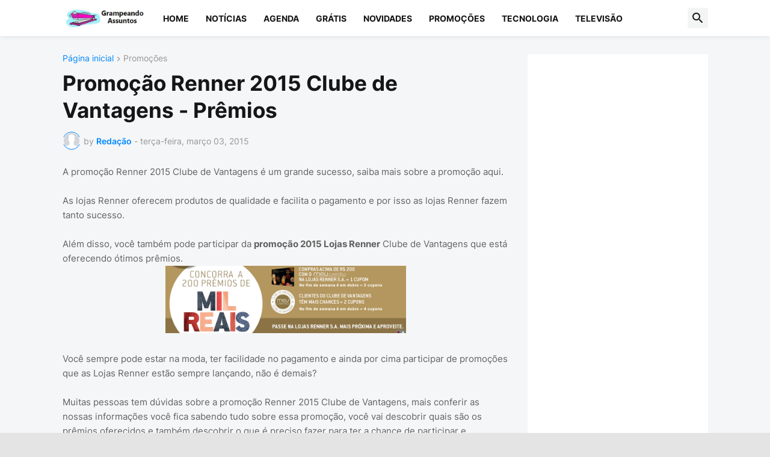

--- FILE ---
content_type: text/html; charset=UTF-8
request_url: https://www.grampeandoassuntos.com/2015/03/promocao-renner-2015-clube-de-vantagens-premios.html
body_size: 113009
content:
<!DOCTYPE html>
<html class='ltr' dir='ltr' lang='pt_br' xmlns='http://www.w3.org/1999/xhtml' xmlns:b='http://www.google.com/2005/gml/b' xmlns:data='http://www.google.com/2005/gml/data' xmlns:expr='http://www.google.com/2005/gml/expr'>
<head>
<meta content='text/html; charset=UTF-8' http-equiv='Content-Type'/>
<meta content='width=device-width, initial-scale=1, minimum-scale=1, user-scalable=yes' name='viewport'/>
<title>Promoção Renner 2015 Clube de Vantagens - Prêmios</title>
<link href='//fonts.gstatic.com' rel='dns-prefetch'/>
<link href='//dnjs.cloudflare.com' rel='dns-prefetch'/>
<link href='//1.bp.blogspot.com' rel='dns-prefetch'/>
<link href='//2.bp.blogspot.com' rel='dns-prefetch'/>
<link href='//3.bp.blogspot.com' rel='dns-prefetch'/>
<link href='//4.bp.blogspot.com' rel='dns-prefetch'/>
<link href='//www.blogger.com' rel='dns-prefetch'/>
<meta content='blogger' name='generator'/>
<link href='https://www.grampeandoassuntos.com/favicon.ico' rel='icon' type='image/x-icon'/>
<meta content='#0088ff' name='theme-color'/>
<link href='https://www.grampeandoassuntos.com/2015/03/promocao-renner-2015-clube-de-vantagens-premios.html' rel='canonical'/>
<meta content='' name='description'/>
<!-- Metadata for Open Graph protocol. See http://ogp.me/. -->
<meta content='pt_br' property='og:locale'/>
<meta content='article' property='og:type'/>
<meta content='Promoção Renner 2015 Clube de Vantagens - Prêmios' property='og:title'/>
<meta content='https://www.grampeandoassuntos.com/2015/03/promocao-renner-2015-clube-de-vantagens-premios.html' property='og:url'/>
<meta content='' property='og:description'/>
<meta content='GRAMPEANDO ASSUNTOS' property='og:site_name'/>
<meta content='https://blogger.googleusercontent.com/img/b/R29vZ2xl/AVvXsEinpuukml1GjeKy-4fdzM1sGg2L8JZ9k5ZJNwZTk-RwT_-MtQzwklRGvT57KVg64HJO9itJIH-X5Vryn-Ge_hA-HR2H9YV6s14F-mmqZp62We6srOsxZh5sxjw8Xg_-0P1NUBoacyBM7Vnc/w1600/promo%C3%A7%C3%A3o-lojas-renner-2015-clube-de-vantagens.png' property='og:image'/>
<meta content='https://blogger.googleusercontent.com/img/b/R29vZ2xl/AVvXsEinpuukml1GjeKy-4fdzM1sGg2L8JZ9k5ZJNwZTk-RwT_-MtQzwklRGvT57KVg64HJO9itJIH-X5Vryn-Ge_hA-HR2H9YV6s14F-mmqZp62We6srOsxZh5sxjw8Xg_-0P1NUBoacyBM7Vnc/w1600/promo%C3%A7%C3%A3o-lojas-renner-2015-clube-de-vantagens.png' name='twitter:image'/>
<meta content='summary_large_image' name='twitter:card'/>
<meta content='Promoção Renner 2015 Clube de Vantagens - Prêmios' name='twitter:title'/>
<meta content='https://www.grampeandoassuntos.com/2015/03/promocao-renner-2015-clube-de-vantagens-premios.html' name='twitter:domain'/>
<meta content='' name='twitter:description'/>
<link rel="alternate" type="application/atom+xml" title="GRAMPEANDO ASSUNTOS - Atom" href="https://www.grampeandoassuntos.com/feeds/posts/default" />
<link rel="alternate" type="application/rss+xml" title="GRAMPEANDO ASSUNTOS - RSS" href="https://www.grampeandoassuntos.com/feeds/posts/default?alt=rss" />
<link rel="service.post" type="application/atom+xml" title="GRAMPEANDO ASSUNTOS - Atom" href="https://www.blogger.com/feeds/2883153051110495439/posts/default" />

<link rel="alternate" type="application/atom+xml" title="GRAMPEANDO ASSUNTOS - Atom" href="https://www.grampeandoassuntos.com/feeds/7641103669802513038/comments/default" />
<!-- Font Awesome Free 5.15.3 -->
<link href='https://cdnjs.cloudflare.com/ajax/libs/font-awesome/6.4.2/css/all.min.css' rel='stylesheet'/>
<!-- Theme CSS Style -->
<style id='page-skin-1' type='text/css'><!--
/*
-----------------------------------------------
Blogger Template Style SpotMag - Version - 1.0
Name:         SpotMag
License:      Free Version
Version:      1.0
Author:       Templateify
Author Url:   https://www.templateify.com/
-----------------------------------------------*/
/*-- Google Fonts --*/
@font-face{font-family:'Inter';font-style:normal;font-weight:400;font-display:swap;src:url(https://fonts.gstatic.com/s/inter/v3/UcC73FwrK3iLTeHuS_fvQtMwCp50KnMa2JL7SUc.woff2) format("woff2");unicode-range:U+0460-052F,U+1C80-1C88,U+20B4,U+2DE0-2DFF,U+A640-A69F,U+FE2E-FE2F}
@font-face{font-family:'Inter';font-style:normal;font-weight:400;font-display:swap;src:url(https://fonts.gstatic.com/s/inter/v3/UcC73FwrK3iLTeHuS_fvQtMwCp50KnMa0ZL7SUc.woff2) format("woff2");unicode-range:U+0400-045F,U+0490-0491,U+04B0-04B1,U+2116}
@font-face{font-family:'Inter';font-style:normal;font-weight:400;font-display:swap;src:url(https://fonts.gstatic.com/s/inter/v3/UcC73FwrK3iLTeHuS_fvQtMwCp50KnMa2ZL7SUc.woff2) format("woff2");unicode-range:U+1F00-1FFF}
@font-face{font-family:'Inter';font-style:normal;font-weight:400;font-display:swap;src:url(https://fonts.gstatic.com/s/inter/v3/UcC73FwrK3iLTeHuS_fvQtMwCp50KnMa1pL7SUc.woff2) format("woff2");unicode-range:U+0370-03FF}
@font-face{font-family:'Inter';font-style:normal;font-weight:400;font-display:swap;src:url(https://fonts.gstatic.com/s/inter/v3/UcC73FwrK3iLTeHuS_fvQtMwCp50KnMa2pL7SUc.woff2) format("woff2");unicode-range:U+0102-0103,U+0110-0111,U+0128-0129,U+0168-0169,U+01A0-01A1,U+01AF-01B0,U+1EA0-1EF9,U+20AB}
@font-face{font-family:'Inter';font-style:normal;font-weight:400;font-display:swap;src:url(https://fonts.gstatic.com/s/inter/v3/UcC73FwrK3iLTeHuS_fvQtMwCp50KnMa25L7SUc.woff2) format("woff2");unicode-range:U+0100-024F,U+0259,U+1E00-1EFF,U+2020,U+20A0-20AB,U+20AD-20CF,U+2113,U+2C60-2C7F,U+A720-A7FF}
@font-face{font-family:'Inter';font-style:normal;font-weight:400;font-display:swap;src:url(https://fonts.gstatic.com/s/inter/v3/UcC73FwrK3iLTeHuS_fvQtMwCp50KnMa1ZL7.woff2) format("woff2");unicode-range:U+0000-00FF,U+0131,U+0152-0153,U+02BB-02BC,U+02C6,U+02DA,U+02DC,U+2000-206F,U+2074,U+20AC,U+2122,U+2191,U+2193,U+2212,U+2215,U+FEFF,U+FFFD}
@font-face{font-family:'Inter';font-style:normal;font-weight:500;font-display:swap;src:url(https://fonts.gstatic.com/s/inter/v3/UcC73FwrK3iLTeHuS_fvQtMwCp50KnMa2JL7SUc.woff2) format("woff2");unicode-range:U+0460-052F,U+1C80-1C88,U+20B4,U+2DE0-2DFF,U+A640-A69F,U+FE2E-FE2F}
@font-face{font-family:'Inter';font-style:normal;font-weight:500;font-display:swap;src:url(https://fonts.gstatic.com/s/inter/v3/UcC73FwrK3iLTeHuS_fvQtMwCp50KnMa0ZL7SUc.woff2) format("woff2");unicode-range:U+0400-045F,U+0490-0491,U+04B0-04B1,U+2116}
@font-face{font-family:'Inter';font-style:normal;font-weight:500;font-display:swap;src:url(https://fonts.gstatic.com/s/inter/v3/UcC73FwrK3iLTeHuS_fvQtMwCp50KnMa2ZL7SUc.woff2) format("woff2");unicode-range:U+1F00-1FFF}
@font-face{font-family:'Inter';font-style:normal;font-weight:500;font-display:swap;src:url(https://fonts.gstatic.com/s/inter/v3/UcC73FwrK3iLTeHuS_fvQtMwCp50KnMa1pL7SUc.woff2) format("woff2");unicode-range:U+0370-03FF}
@font-face{font-family:'Inter';font-style:normal;font-weight:500;font-display:swap;src:url(https://fonts.gstatic.com/s/inter/v3/UcC73FwrK3iLTeHuS_fvQtMwCp50KnMa2pL7SUc.woff2) format("woff2");unicode-range:U+0102-0103,U+0110-0111,U+0128-0129,U+0168-0169,U+01A0-01A1,U+01AF-01B0,U+1EA0-1EF9,U+20AB}
@font-face{font-family:'Inter';font-style:normal;font-weight:500;font-display:swap;src:url(https://fonts.gstatic.com/s/inter/v3/UcC73FwrK3iLTeHuS_fvQtMwCp50KnMa25L7SUc.woff2) format("woff2");unicode-range:U+0100-024F,U+0259,U+1E00-1EFF,U+2020,U+20A0-20AB,U+20AD-20CF,U+2113,U+2C60-2C7F,U+A720-A7FF}
@font-face{font-family:'Inter';font-style:normal;font-weight:500;font-display:swap;src:url(https://fonts.gstatic.com/s/inter/v3/UcC73FwrK3iLTeHuS_fvQtMwCp50KnMa1ZL7.woff2) format("woff2");unicode-range:U+0000-00FF,U+0131,U+0152-0153,U+02BB-02BC,U+02C6,U+02DA,U+02DC,U+2000-206F,U+2074,U+20AC,U+2122,U+2191,U+2193,U+2212,U+2215,U+FEFF,U+FFFD}
@font-face{font-family:'Inter';font-style:normal;font-weight:600;font-display:swap;src:url(https://fonts.gstatic.com/s/inter/v3/UcC73FwrK3iLTeHuS_fvQtMwCp50KnMa2JL7SUc.woff2) format("woff2");unicode-range:U+0460-052F,U+1C80-1C88,U+20B4,U+2DE0-2DFF,U+A640-A69F,U+FE2E-FE2F}
@font-face{font-family:'Inter';font-style:normal;font-weight:600;font-display:swap;src:url(https://fonts.gstatic.com/s/inter/v3/UcC73FwrK3iLTeHuS_fvQtMwCp50KnMa0ZL7SUc.woff2) format("woff2");unicode-range:U+0400-045F,U+0490-0491,U+04B0-04B1,U+2116}
@font-face{font-family:'Inter';font-style:normal;font-weight:600;font-display:swap;src:url(https://fonts.gstatic.com/s/inter/v3/UcC73FwrK3iLTeHuS_fvQtMwCp50KnMa2ZL7SUc.woff2) format("woff2");unicode-range:U+1F00-1FFF}
@font-face{font-family:'Inter';font-style:normal;font-weight:600;font-display:swap;src:url(https://fonts.gstatic.com/s/inter/v3/UcC73FwrK3iLTeHuS_fvQtMwCp50KnMa1pL7SUc.woff2) format("woff2");unicode-range:U+0370-03FF}
@font-face{font-family:'Inter';font-style:normal;font-weight:600;font-display:swap;src:url(https://fonts.gstatic.com/s/inter/v3/UcC73FwrK3iLTeHuS_fvQtMwCp50KnMa2pL7SUc.woff2) format("woff2");unicode-range:U+0102-0103,U+0110-0111,U+0128-0129,U+0168-0169,U+01A0-01A1,U+01AF-01B0,U+1EA0-1EF9,U+20AB}
@font-face{font-family:'Inter';font-style:normal;font-weight:600;font-display:swap;src:url(https://fonts.gstatic.com/s/inter/v3/UcC73FwrK3iLTeHuS_fvQtMwCp50KnMa25L7SUc.woff2) format("woff2");unicode-range:U+0100-024F,U+0259,U+1E00-1EFF,U+2020,U+20A0-20AB,U+20AD-20CF,U+2113,U+2C60-2C7F,U+A720-A7FF}
@font-face{font-family:'Inter';font-style:normal;font-weight:600;font-display:swap;src:url(https://fonts.gstatic.com/s/inter/v3/UcC73FwrK3iLTeHuS_fvQtMwCp50KnMa1ZL7.woff2) format("woff2");unicode-range:U+0000-00FF,U+0131,U+0152-0153,U+02BB-02BC,U+02C6,U+02DA,U+02DC,U+2000-206F,U+2074,U+20AC,U+2122,U+2191,U+2193,U+2212,U+2215,U+FEFF,U+FFFD}
@font-face{font-family:'Inter';font-style:normal;font-weight:700;font-display:swap;src:url(https://fonts.gstatic.com/s/inter/v3/UcC73FwrK3iLTeHuS_fvQtMwCp50KnMa2JL7SUc.woff2) format("woff2");unicode-range:U+0460-052F,U+1C80-1C88,U+20B4,U+2DE0-2DFF,U+A640-A69F,U+FE2E-FE2F}
@font-face{font-family:'Inter';font-style:normal;font-weight:700;font-display:swap;src:url(https://fonts.gstatic.com/s/inter/v3/UcC73FwrK3iLTeHuS_fvQtMwCp50KnMa0ZL7SUc.woff2) format("woff2");unicode-range:U+0400-045F,U+0490-0491,U+04B0-04B1,U+2116}
@font-face{font-family:'Inter';font-style:normal;font-weight:700;font-display:swap;src:url(https://fonts.gstatic.com/s/inter/v3/UcC73FwrK3iLTeHuS_fvQtMwCp50KnMa2ZL7SUc.woff2) format("woff2");unicode-range:U+1F00-1FFF}
@font-face{font-family:'Inter';font-style:normal;font-weight:700;font-display:swap;src:url(https://fonts.gstatic.com/s/inter/v3/UcC73FwrK3iLTeHuS_fvQtMwCp50KnMa1pL7SUc.woff2) format("woff2");unicode-range:U+0370-03FF}
@font-face{font-family:'Inter';font-style:normal;font-weight:700;font-display:swap;src:url(https://fonts.gstatic.com/s/inter/v3/UcC73FwrK3iLTeHuS_fvQtMwCp50KnMa2pL7SUc.woff2) format("woff2");unicode-range:U+0102-0103,U+0110-0111,U+0128-0129,U+0168-0169,U+01A0-01A1,U+01AF-01B0,U+1EA0-1EF9,U+20AB}
@font-face{font-family:'Inter';font-style:normal;font-weight:700;font-display:swap;src:url(https://fonts.gstatic.com/s/inter/v3/UcC73FwrK3iLTeHuS_fvQtMwCp50KnMa25L7SUc.woff2) format("woff2");unicode-range:U+0100-024F,U+0259,U+1E00-1EFF,U+2020,U+20A0-20AB,U+20AD-20CF,U+2113,U+2C60-2C7F,U+A720-A7FF}
@font-face{font-family:'Inter';font-style:normal;font-weight:700;font-display:swap;src:url(https://fonts.gstatic.com/s/inter/v3/UcC73FwrK3iLTeHuS_fvQtMwCp50KnMa1ZL7.woff2) format("woff2");unicode-range:U+0000-00FF,U+0131,U+0152-0153,U+02BB-02BC,U+02C6,U+02DA,U+02DC,U+2000-206F,U+2074,U+20AC,U+2122,U+2191,U+2193,U+2212,U+2215,U+FEFF,U+FFFD}
/*-- Material Icons Font --*/
@font-face{font-family:"Material Icons Round";font-display:swap;font-style:normal;font-weight:400;src:url(https://fonts.gstatic.com/s/materialiconsround/v65/LDItaoyNOAY6Uewc665JcIzCKsKc_M9flwmP.woff2) format("woff2")}.mir{font-family:"Material Icons Round";font-weight:400;font-style:normal;font-size:24px;line-height:1;letter-spacing:normal;text-transform:none;display:inline-block;white-space:nowrap;word-wrap:normal;direction:ltr;-webkit-font-feature-settings:liga;-webkit-font-smoothing:antialiased}@font-face{font-family:"PBT Icons";font-display:block;font-style:normal;font-weight:400;src:url(https://fonts.gstatic.com/s/materialiconsround/v65/LDItaoyNOAY6Uewc665JcIzCKsKc_M9flwmP.woff2) format("woff2")}
/*-- Font Awesome 5 Brands 5.15.3 --*/
@font-face{font-family:"Font Awesome 5 Brands";font-display:swap;font-style:normal;font-weight:400;src:url(https://cdnjs.cloudflare.com/ajax/libs/font-awesome/5.15.3/webfonts/fa-brands-400.eot);src:url(https://cdnjs.cloudflare.com/ajax/libs/font-awesome/5.15.3/webfonts/fa-brands-400.eot?#iefix) format("embedded-opentype"),url(https://cdnjs.cloudflare.com/ajax/libs/font-awesome/5.15.3/webfonts/fa-brands-400.woff2) format("woff2"),url(https://cdnjs.cloudflare.com/ajax/libs/font-awesome/5.15.3/webfonts/fa-brands-400.woff) format("woff"),url(https://cdnjs.cloudflare.com/ajax/libs/font-awesome/5.15.3/webfonts/fa-brands-400.ttf) format("truetype"),url(https://cdnjs.cloudflare.com/ajax/libs/font-awesome/5.15.3/webfonts/fa-brands-400.svg#fontawesome) format("svg")}.fab{font-family:"Font Awesome 5 Brands";font-weight:400}
/*-- CSS Variables --*/
:root{
--body-font:'Inter', Arial, sans-serif;
--menu-font:'Inter', Arial, sans-serif;
--title-font:'Inter', Arial, sans-serif;
--text-font:'Inter', Arial, sans-serif;
--body-bg-color:#e4e4e4;
--body-bg:#e4e4e4 none repeat fixed top left;
--outer-bg:#f5f6f7;
--main-color:#0088ff;
--title-color:#161618;
--title-hover-color:#0088ff;
--meta-color:#979797;
--text-color:#626262;
--tag-bg:#0088ff;
--tag-color:#FFFFFF;
--topbar-bg:#16161a;
--topbar-color:#FFFFFF;
--topbar-hover-color:#161618;
--header-bg:#FFFFFF;
--header-color:#161618;
--header-hover-color:#0088ff;
--submenu-bg:#FFFFFF;
--submenu-color:#161618;
--submenu-hover-color:#0088ff;
--mega-bg:#FFFFFF;
--mega-color:#161618;
--mega-hover-color:#0088ff;
--mega-meta-color:#979797;
--mobilemenu-bg:#FFFFFF;
--mobilemenu-color:#161618;
--mobilemenu-hover-color:#0088ff;
--widget-title-color:#16161a;
--video-widget-bg:#222226;
--video-widget-color:#FFFFFF;
--video-widget-hover-color:#0088ff;
--video-widget-meta-color:#AAAAAA;
--footer-bg:#161618;
--footer-color:#FFFFFF;
--footer-hover-color:#0088ff;
--footer-meta-color:#AAAAAA;
--footer-text-color:#AAAAAA;
--footerbar-bg:#09090A;
--footerbar-color:#FFFFFF;
--footerbar-hover-color:#0088ff;
--cookie-bg:#FFFFFF;
--cookie-color:#626262;
--button-bg:#0088ff;
--button-color:#FFFFFF;
--button-hover-bg:#1870EB;
--button-hover-color:#FFFFFF;
--title-font-weight: 700;
--gray-bg:rgba(155,170,175,0.12);
--border-color:rgba(155,155,155,0.15);
--widget-bg:#ffffff;
--radius:2px;
--widget-shadow:0 0 5px rgba(0,0,0,0.01);
--avatar-shadow:0px 1px 4px rgba(0,0,0,0.05);
}
html.is-dark{
--body-bg-color:#39393a;
--body-bg:#e4e4e4 none repeat fixed top left;
--outer-bg:#222226;
--title-color:#f6f7f8;
--title-hover-color:#0088ff;
--meta-color:#aaa;
--text-color:#d4d6d8;
--tag-bg:#0088ff;
--tag-color:#FFFFFF;
--topbar-bg:#09090a;
--topbar-color:#f6f7f8;
--topbar-hover-color:#0088ff;
--header-bg:#161618;
--header-color:#f6f7f8;
--header-hover-color:#0088ff;
--submenu-bg:#09090a;
--submenu-color:#f6f7f8;
--submenu-hover-color:#0088ff;
--mega-bg:#09090a;
--mega-color:#f6f7f8;
--mega-hover-color:#0088ff;
--mega-meta-color:#aaaaaa;
--mobilemenu-bg:#222226;
--mobilemenu-color:#f6f7f8;
--mobilemenu-hover-color:#0088ff;
--widget-title-bg:#161618;
--widget-title-color:#f6f7f8;
--video-widget-bg:#161618;
--video-widget-color:#f6f7f8;
--video-widget-hover-color:#0088ff;
--video-widget-meta-color:#aaa;
--footer-bg:#161618;
--footer-color:#f6f7f8;
--footer-hover-color:#0088ff;
--footer-meta-color:#aaa;
--footer-text-color:#aaa;
--footerbar-bg:#09090a;
--footerbar-color:#f6f7f8;
--footerbar-hover-color:#0088ff;
--cookie-bg:#09090a;
--cookie-color:#d4d6d8;
--button-bg:#0088ff;
--button-color:#ffffff;
--button-hover-bg:#1870EB;
--button-hover-color:#FFFFFF;
--widget-bg:#202024;
--gray-bg:rgba(255,255,255,0.03);
--border-color:rgba(255,255,255,0.05);
}
html.rtl{
--body-font:'Cairo',Arial,sans-serif;
--menu-font:'Cairo',Arial,sans-serif;
--title-font:'Cairo',Arial,sans-serif;
--text-font:'Cairo',Arial,sans-serif;
}
/*-- Reset CSS --*/
html,body,a,abbr,acronym,address,applet,b,big,blockquote,caption,center,cite,code,dd,del,dfn,div,dl,dt,em,fieldset,font,form,input,button,h1,h2,h3,h4,h5,h6,i,iframe,img,ins,kbd,label,legend,li,object,p,pre,q,s,samp,small,span,strike,strong,sub,sup,table,tbody,td,tfoot,th,thead,tr,tt,u,ul,var{
padding:0;
margin:0;
border:0;
outline:none;
vertical-align:baseline;
background:0 0;
text-decoration:none
}
dl,ul{
list-style-position:inside;
list-style:none
}
ul li{
list-style:none
}
caption{
text-align:center
}
img{
border:none;
position:relative
}
a,a:visited{
text-decoration:none
}
.post-body a:visited {
color:blue;
}
.clearfix{
clear:both
}
.section,.widget,.widget ul{
margin:0;
padding:0
}
a{
color:var(--main-color)
}
a img{
border:0
}
abbr{
text-decoration:none
}
.separator a{
text-decoration:none!important;
clear:none!important;
float:none!important;
margin-left:0!important;
margin-right:0!important
}
#Navbar1,#navbar-iframe,.widget-item-control,a.quickedit,.home-link,.feed-links{
display:none!important
}
.center{
display:table;
margin:0 auto;
position:relative
}
.widget > h2,.widget > h3{
display:none
}
.widget iframe,.widget img{
max-width:100%
}
button,input,select,textarea{
background:transparent;
font-family:var(--body-font);
-webkit-appearance:none;
-moz-appearance:none;
appearance:none;
outline:none;
border-radius:0
}
button{
cursor:pointer
}
input[type="search"]::-webkit-search-cancel-button{
-webkit-appearance:none
}
/*-- Style CSS --*/
*{
box-sizing:border-box
}
html{
position:relative;
word-break:break-word;
word-wrap:break-word;
text-rendering:optimizeLegibility;
-webkit-font-smoothing:antialiased;
-webkit-text-size-adjust:100%
}
body{
position:relative;
background:var(--body-bg);
background-color:var(--body-bg-color);
font-family:var(--body-font);
font-size:14px;
color:var(--text-color);
font-weight:400;
font-style:normal;
line-height:1.4em
}
.rtl{
direction:rtl
}
h1,h2,h3,h4,h5,h6{
font-family:var(--title-font);
font-weight:700
}
a,input,button{
transition:all .0s ease
}
#outer-wrapper{
position:relative;
overflow:hidden;
width:100%;
max-width:100%;
background-color:var(--outer-bg);
margin:0 auto;
padding:0
}
.is-boxed #outer-wrapper{
width:1133px;
max-width:100%;
box-shadow:0 0 20px rgba(0,0,0,0.1)
}
.is-dark .is-boxed #outer-wrapper{
box-shadow:0 0 20px rgba(0,0,0,0.3)
}
.container{
position:relative
}
.row-x1{
width:1073px;
max-width:100%
}
.row-x2{
width:100%
}
.flex-c{
display:flex;
justify-content:center
}
.flex-col{
display:flex;
flex-direction:column
}
.flex-sb{
display:flex;
justify-content:space-between
}
#content-wrapper{
float:left;
width:100%;
overflow:hidden;
padding:30px 0
}
.is-left #content-wrapper > .container,.rtl .is-right #content-wrapper > .container{
flex-direction:row-reverse
}
.rtl .is-left #content-wrapper > .container{
flex-direction:row
}
.theiaStickySidebar:before,.theiaStickySidebar:after{
content:'';
display:table;
clear:both
}
#main-wrapper{
position:relative;
width:calc(100% - 330px)
}
.no-sidebar #main-wrapper{
width:100%
}
#sidebar-wrapper{
position:relative;
width:300px
}
.no-sidebar #sidebar-wrapper{
display:none
}
.entry-image-wrap,.author-avatar-wrap,.comments .avatar-image-container{
display:block;
position:relative;
overflow:hidden;
background-color:var(--gray-bg);
z-index:5;
color:transparent
}
.entry-image,.author-avatar{
display:block;
position:relative;
width:100%;
height:100%;
background-size:cover;
background-position:center center;
background-repeat:no-repeat;
z-index:1;
opacity:0;
transition:opacity .35s ease,filter 0s ease
}
.entry-image.templateify-lazy,.author-avatar.templateify-lazy{
opacity:1
}
.entry-image-wrap:hover .entry-image,.cs:hover .entry-image-wrap .entry-image{
filter:brightness(1.03)
}
.entry-image-wrap.is-video:after{
display:flex;
position:absolute;
content:'\e037';
top:50%;
right:50%;
width:38px;
height:27px;
background-color:rgba(0,0,0,0.5);
font-family:'Material Icons Round';
font-size:25px;
color:#fff;
font-weight:400;
align-items:center;
justify-content:center;
z-index:5;
transform:translate(50%,-50%);
box-sizing:border-box;
padding:0 0 0 1px;
margin:0;
border-radius:6px;
box-shadow:0 1px 3px 0 rgba(0,0,0,0.1)
}
.entry-image-wrap.sz-1.is-video:after{
transform:translate(50%,-50%) scale(.7)
}
.entry-image-wrap.sz-2.is-video:after{
transform:translate(50%,-50%) scale(.8)
}
.entry-image-wrap.is-video:hover:after,.cs:hover .entry-image-wrap.is-video:after{
background-color:#f50000
}
.cs .entry-image-wrap.is-video:after{
top:15px;
right:15px;
transform:translate(0)
}
.rtl .cs .entry-image-wrap.is-video:after{
left:15px;
right:unset
}
.entry-header{
display:flex;
flex-direction:column
}
.entry-category{
display:flex;
align-items:center;
height:16px;
background-color:var(--tag-bg);
font-size:10px;
color:var(--tag-color);
font-weight:400;
text-transform:uppercase;
line-height:1;
padding:0 6px
}
.entry-image-wrap .entry-category{
position:absolute;
left:0px;
bottom:0;
z-index:2
}
.rtl .entry-image-wrap .entry-category{
left:unset;
right:0
}
.entry-title{
color:var(--title-color);
font-weight:var(--title-font-weight);
line-height:1.3em
}
.entry-title a{
display:block;
color:var(--title-color)
}
.entry-title a:hover{
color:var(--title-hover-color)
}
.entry-meta{
display:flex;
font-size:12px;
color:var(--meta-color);
font-weight:400;
margin:4px 0 0
}
.entry-meta .mi{
display:flex
}
.entry-meta .mi,.entry-meta .sp{
margin:0 4px 0 0
}
.rtl .entry-meta .mi,.rtl .entry-meta .sp{
margin:0 0 0 4px
}
.entry-meta .author-name{
color:var(--main-color);
font-weight:600
}
.excerpt{
font-family:var(--text-font);
line-height:1.5em
}
.cs .entry-inner{
display:block;
position:relative;
width:100%;
height:100%;
overflow:hidden
}
.before-mask:before{
content:'';
position:absolute;
left:0;
right:0;
bottom:0;
height:80%;
background-image:linear-gradient(to bottom,rgba(0,0,0,0) 25%,rgba(0,0,0,0.5));
-webkit-backface-visibility:hidden;
backface-visibility:hidden;
z-index:2;
opacity:1;
margin:0;
transition:opacity .25s ease
}
.entry-info{
position:absolute;
left:0;
bottom:0;
width:100%;
background:linear-gradient(to bottom,rgba(0,0,0,0),rgba(0,0,0,0.5));
overflow:hidden;
z-index:10;
padding:15px
}
.entry-info .entry-title{
color:#fff;
text-shadow:0 1px 2px rgba(0,0,0,0.1)
}
.entry-info .entry-meta{
color:#c5c5ca;
text-shadow:0 1px 2px rgba(0,0,0,0.1)
}
.entry-info .entry-meta .author-name{
color:#d5d5da;
font-weight:500
}
.entry-info .entry-category{
width:-moz-fit-content;
width:fit-content;
margin:0 0 10px
}
.btn{
position:relative;
border-radius:var(--radius)
}
.error-msg{
display:flex;
align-items:center;
font-size:14px;
color:var(--meta-color);
padding:20px 0;
font-weight:400
}
.loader{
position:relative;
width:100%;
height:100%;
overflow:hidden;
display:flex;
align-items:center;
justify-content:center;
margin:0
}
.loader:after{
content:'';
display:block;
width:30px;
height:30px;
box-sizing:border-box;
margin:0;
border:2px solid var(--main-color);
border-right-color:var(--border-color);
border-radius:100%;
animation:spinner .65s infinite linear;
transform-origin:center
}
@keyframes spinner{
0%{
-webkit-transform:rotate(0deg);
transform:rotate(0deg)
}
to{
-webkit-transform:rotate(1turn);
transform:rotate(1turn)
}
}
.social a:before{
display:block;
font-family:'Font Awesome 5 Brands';
font-style:normal;
font-weight:400
}
.social .rss a:before,.social .share a:before,.social .email a:before,.social .external-link a:before{
content:'\e0e5';
font-family:'Material Icons Round'
}
.social .share a:before{
content:'\e80d'
}
.social .email a:before{
content:'\e0be'
}
.social .external-link a:before{
content:'\e89e'
}
.social-bg .blogger a,.social-bg-hover .blogger a:hover{
background-color:#ff5722
}
.social-bg .apple a,.social-bg-hover .apple a:hover{
background-color:#333
}
.social-bg .amazon a,.social-bg-hover .amazon a:hover{
background-color:#fe9800
}
.social-bg .microsoft a,.social-bg-hover .microsoft a:hover{
background-color:#0067B8
}
.social-bg .facebook a,.social-bg .facebook-f a,.social-bg-hover .facebook a:hover,.social-bg-hover .facebook-f a:hover{
background-color:#3b5999
}
.social-bg .twitter a,.social-bg-hover .twitter a:hover{
background-color:#00acee
}
.social-bg .x-twitter a,.social-bg-hover .x-twitter a:hover{
background-color:#14171A
}
.social-bg .youtube a,.social-bg-hover .youtube a:hover{
background-color:#f50000
}
.social-bg .instagram a,.social-bg-hover .instagram a:hover{
background:linear-gradient(15deg,#ffb13d,#dd277b,#4d5ed4)
}
.social-bg .pinterest a,.social-bg .pinterest-p a,.social-bg-hover .pinterest a:hover,.social-bg-hover .pinterest-p a:hover{
background-color:#ca2127
}
.social-bg .dribbble a,.social-bg-hover .dribbble a:hover{
background-color:#ea4c89
}
.social-bg .linkedin a,.social-bg-hover .linkedin a:hover{
background-color:#0077b5
}
.social-bg .tumblr a,.social-bg-hover .tumblr a:hover{
background-color:#365069
}
.social-bg .twitch a,.social-bg-hover .twitch a:hover{
background-color:#6441a5
}
.social-bg .rss a,.social-bg-hover .rss a:hover{
background-color:#ffc200
}
.social-bg .skype a,.social-bg-hover .skype a:hover{
background-color:#00aff0
}
.social-bg .stumbleupon a,.social-bg-hover .stumbleupon a:hover{
background-color:#eb4823
}
.social-bg .vk a,.social-bg-hover .vk a:hover{
background-color:#4a76a8
}
.social-bg .stack-overflow a,.social-bg-hover .stack-overflow a:hover{
background-color:#f48024
}
.social-bg .github a,.social-bg-hover .github a:hover{
background-color:#24292e
}
.social-bg .soundcloud a,.social-bg-hover .soundcloud a:hover{
background:linear-gradient(#ff7400,#ff3400)
}
.social-bg .behance a,.social-bg-hover .behance a:hover{
background-color:#191919
}
.social-bg .digg a,.social-bg-hover .digg a:hover{
background-color:#1b1a19
}
.social-bg .delicious a,.social-bg-hover .delicious a:hover{
background-color:#0076e8
}
.social-bg .codepen a,.social-bg-hover .codepen a:hover{
background-color:#000
}
.social-bg .flipboard a,.social-bg-hover .flipboard a:hover{
background-color:#f52828
}
.social-bg .reddit a,.social-bg-hover .reddit a:hover{
background-color:#ff4500
}
.social-bg .whatsapp a,.social-bg-hover .whatsapp a:hover{
background-color:#3fbb50
}
.social-bg .messenger a,.social-bg-hover .messenger a:hover{
background-color:#0084ff
}
.social-bg .snapchat a,.social-bg-hover .snapchat a:hover{
background-color:#ffe700
}
.social-bg .telegram a,.social-bg-hover .telegram a:hover{
background-color:#179cde
}
.social-bg .steam a,.social-bg-hover .steam a:hover{
background:linear-gradient(5deg,#0d89bc,#112c5b,#0d1c47)
}
.social-bg .discord a,.social-bg-hover .discord a:hover{
background-color:#7289da
}
.social-bg .quora a,.social-bg-hover .quora a:hover{
background-color:#b92b27
}
.social-bg .tiktok a,.social-bg-hover .tiktok a:hover{
background-color:#fe2c55
}
.social-bg .share a,.social-bg-hover .share a:hover{
background-color:var(--meta-color)
}
.social-bg .email a,.social-bg-hover .email a:hover{
background-color:#888
}
.social-bg .external-link a,.social-bg-hover .external-link a:hover{
background-color:var(--title-color)
}
.social-color .blogger a,.social-color-hover .blogger a:hover{
color:#ff5722
}
.social-color .apple a,.social-color-hover .apple a:hover{
color:#333
}
.social-color .amazon a,.social-color-hover .amazon a:hover{
color:#fe9800
}
.social-color .microsoft a,.social-color-hover .microsoft a:hover{
color:#0067B8
}
.social-color .facebook a,.social-color .facebook-f a,.social-color-hover .facebook a:hover,.social-color-hover .facebook-f a:hover{
color:#3b5999
}
.social-color .twitter a,.social-color-hover .twitter a:hover{
color:#00acee
}
.social-bg .x-twitter a,.social-bg-hover .x-twitter a:hover{
background-color:#14171A
}
.social-color .youtube a,.social-color-hover .youtube a:hover{
color:#f50000
}
.social-color .instagram a,.social-color-hover .instagram a:hover{
color:#dd277b
}
.social-color .pinterest a,.social-color .pinterest-p a,.social-color-hover .pinterest a:hover,.social-color-hover .pinterest-p a:hover{
color:#ca2127
}
.social-color .dribbble a,.social-color-hover .dribbble a:hover{
color:#ea4c89
}
.social-color .linkedin a,.social-color-hover .linkedin a:hover{
color:#0077b5
}
.social-color .tumblr a,.social-color-hover .tumblr a:hover{
color:#365069
}
.social-color .twitch a,.social-color-hover .twitch a:hover{
color:#6441a5
}
.social-color .rss a,.social-color-hover .rss a:hover{
color:#ffc200
}
.social-color .skype a,.social-color-hover .skype a:hover{
color:#00aff0
}
.social-color .stumbleupon a,.social-color-hover .stumbleupon a:hover{
color:#eb4823
}
.social-color .vk a,.social-color-hover .vk a:hover{
color:#4a76a8
}
.social-color .stack-overflow a,.social-color-hover .stack-overflow a:hover{
color:#f48024
}
.social-color .github a,.social-color-hover .github a:hover{
color:#24292e
}
.social-color .soundcloud a,.social-color-hover .soundcloud a:hover{
color:#ff7400
}
.social-color .behance a,.social-color-hover .behance a:hover{
color:#191919
}
.social-color .digg a,.social-color-hover .digg a:hover{
color:#1b1a19
}
.social-color .delicious a,.social-color-hover .delicious a:hover{
color:#0076e8
}
.social-color .codepen a,.social-color-hover .codepen a:hover{
color:#000
}
.social-color .flipboard a,.social-color-hover .flipboard a:hover{
color:#f52828
}
.social-color .reddit a,.social-color-hover .reddit a:hover{
color:#ff4500
}
.social-color .whatsapp a,.social-color-hover .whatsapp a:hover{
color:#3fbb50
}
.social-color .messenger a,.social-color-hover .messenger a:hover{
color:#0084ff
}
.social-color .snapchat a,.social-color-hover .snapchat a:hover{
color:#ffe700
}
.social-color .telegram a,.social-color-hover .telegram a:hover{
color:#179cde
}
.social-color .steam a,.social-color-hover .steam a:hover{
color:#112c5b
}
.social-color .discord a,.social-color-hover .discord a:hover{
color:#7289da
}
.social-color .quora a,.social-color-hover .quora a:hover{
color:#b92b27
}
.social-color .tiktok a,.social-color-hover .tiktok a:hover{
color:#fe2c55
}
.social-color .share a,.social-color-hover .share a:hover{
color:var(--meta-color)
}
.social-color .email a,.social-color-hover .email a:hover{
color:#888
}
.social-color .external-link a,.social-color-hover .external-link a:hover{
color:var(--title-color)
}
#header-wrapper{
float:left;
width:100%;
z-index:50
}
.topbar-wrap{
position:relative;
float:left;
width:100%;
height:28px;
background-color:var(--topbar-bg);
z-index:1
}
.topbar .widget:last-child{
display:flex;
flex:1;
justify-content:flex-end
}
.topbar .link-list{
display:flex;
flex-wrap:wrap
}
.topbar .link-list li + li{
margin:0 0 0 18px
}
.rtl .topbar .link-list li + li{
margin:0 18px 0 0
}
.topbar .link-list a{
display:block;
font-size:12px;
color:var(--topbar-color);
line-height:28px
}
.topbar .link-list a:hover{
color:var(--topbar-hover-color)
}
.topbar .social-icons{
display:flex;
flex-wrap:wrap
}
.topbar .social-icons li + li{
margin:0 0 0 18px
}
.rtl .topbar .social-icons li + li{
margin:0 18px 0 0
}
.topbar .social-icons a{
display:block;
font-size:12px;
color:var(--topbar-color);
line-height:28px
}
.topbar .social-icons .rss a,.topbar .social-icons .email a,.topbar .social-icons .external-link a{
font-size:15px
}
.topbar .social-icons a:hover{
color:var(--topbar-hover-color)
}
.main-header,.header-inner,.header-header{
float:left;
width:100%;
height:60px;
background-color:var(--header-bg)
}
.header-inner{
background-color:rgba(0,0,0,0)
}
.header-header{
box-shadow:0 0 10px rgba(0,0,0,0.1)
}
.header-inner.is-fixed{
position:fixed;
top:-60px;
left:0;
width:100%;
z-index:990;
backface-visibility:hidden;
visibility:hidden;
opacity:0;
transition:all .25s ease
}
.header-inner.is-fixed.show{
top:0;
opacity:1;
visibility:visible;
margin:0
}
.is-boxed .header-header{
float:none;
width:1133px;
max-width:100%;
margin:0 auto;
padding:0
}
.header-items{
position:relative;
display:flex;
flex-wrap:wrap;
justify-content:space-between
}
.flex-left{
display:flex;
align-items:center;
z-index:15
}
.flex-right{
display:flex;
align-items:center;
position:absolute;
top:0;
right:0;
height:60px;
z-index:15
}
.rtl .flex-right{
left:0;
right:unset
}
.main-logo{
display:flex;
align-items:center;
flex-shrink:0;
height:60px;
overflow:hidden;
margin:0 14px 0 0
}
.rtl .main-logo{
margin:0 0 0 14px
}
.main-logo img{
display:block;
width:auto;
height:auto;
max-height:40px
}
.is-dark .main-logo img {
-webkit-filter: invert(1);
filter: invert(1);
}
.main-logo .title{
max-width:100%;
font-size:25px;
color:var(--header-color);
line-height:40px;
font-weight:700;
overflow:hidden;
white-space:nowrap;
text-overflow:ellipsis
}
.main-logo .title a{
color:var(--header-color)
}
.main-logo .title a:hover{
color:var(--header-hover-color)
}
.main-logo #h1-off{
display:none;
visibility:hidden
}
#spotmag-pro-main-nav{
z-index:10
}
#spotmag-pro-main-nav .widget,#spotmag-pro-main-nav .widget > .widget-title{
display:none
}
#spotmag-pro-main-nav .show-menu{
display:block
}
#spotmag-pro-main-nav ul#spotmag-pro-main-nav-menu{
display:flex;
height:60px
}
#spotmag-pro-main-nav ul > li{
position:relative;
display:flex;
flex-shrink:0
}
#spotmag-pro-main-nav-menu > li > a{
position:relative;
display:flex;
font-family:var(--menu-font);
font-size:14px;
color:var(--header-color);
font-weight:700;
align-items:center;
text-transform:uppercase;
padding:0 14px
}
#spotmag-pro-main-nav-menu > li:hover > a{
color:var(--header-hover-color)
}
#spotmag-pro-main-nav ul > li > ul,#spotmag-pro-main-nav ul > li > .ul{
position:absolute;
left:0;
top:60px;
width:180px;
background-color:var(--submenu-bg);
z-index:99999;
padding:7px 0;
backface-visibility:hidden;
visibility:hidden;
opacity:0;
box-shadow:0 1px 2px rgba(0,0,0,0.1),0 5px 10px 0 rgba(0,0,0,0.1)
}
.rtl #spotmag-pro-main-nav ul > li > ul,.rtl #spotmag-pro-main-nav ul > li > .ul{
left:auto;
right:0
}
#spotmag-pro-main-nav ul > li > ul > li > ul{
position:absolute;
top:-7px;
left:100%;
margin:0
}
.rtl #spotmag-pro-main-nav ul > li > ul > li > ul{
left:unset;
right:100%
}
#spotmag-pro-main-nav ul > li > ul > li{
display:block;
float:none;
position:relative
}
.rtl #spotmag-pro-main-nav ul > li > ul > li{
float:none
}
#spotmag-pro-main-nav ul > li > ul > li a{
position:relative;
display:block;
font-size:14px;
color:var(--submenu-color);
padding:7px 14px
}
#spotmag-pro-main-nav ul > li > ul > li:hover > a{
color:var(--submenu-hover-color)
}
#spotmag-pro-main-nav ul > li.has-sub > a:after{
content:'\e5cf';
font-family:'Material Icons Round';
font-size:16px;
font-weight:400;
margin:-4px 0 0 2px
}
.rtl #spotmag-pro-main-nav ul > li.has-sub > a:after{
margin:-4px 2px 0 0
}
#spotmag-pro-main-nav ul > li > ul > li.has-sub > a:after{
content:'\e5cc';
float:right;
margin:0
}
.rtl #spotmag-pro-main-nav ul > li > ul > li.has-sub > a:after{
content:'\e5cb';
float:left;
margin:0
}
#spotmag-pro-main-nav ul ul,#spotmag-pro-main-nav ul .ul{
transition:all .17s ease
}
#spotmag-pro-main-nav ul > li:hover > ul,#spotmag-pro-main-nav ul > li:hover > .ul,#spotmag-pro-main-nav ul > li > ul > li:hover > ul{
visibility:visible;
opacity:1;
transform:translate3d(0,0,0);
margin:0
}
#spotmag-pro-main-nav .mega-menu{
position:static!important
}
#spotmag-pro-main-nav .mega-menu > .ul{
width:100%;
background-color:var(--mega-bg);
overflow:hidden;
padding:20px
}
.mega-menu .mega-items{
display:grid;
grid-template-columns:repeat(5,1fr);
column-gap:20px
}
.mega-menu .mega-items.no-items{
grid-template-columns:1fr
}
.mega-items .mega-item{
--title-color:var(--mega-color);
--title-hover-color:var(--mega-hover-color);
--meta-color:var(--mega-meta-color);
width:100%;
display:flex;
flex-direction:column
}
.mega-item .entry-image-wrap{
width:100%;
height:114px;
z-index:1;
margin:0 0 8px
}
.mega-item .entry-title{
font-size:14px
}
.mega-menu .error-msg{
justify-content:center
}
.mobile-menu-toggle{
display:none;
height:34px;
font-size:26px;
color:var(--header-color);
align-items:center;
padding:0 13px 0 16px
}
.rtl .mobile-menu-toggle{
padding:0 16px 0 13px
}
.mobile-menu-toggle:after{
content:'\e5d2';
font-family:'Material Icons Round';
font-weight:400
}
.mobile-menu-toggle:hover{
color:var(--header-hover-color)
}
.toggle-wrap{
background-color:var(--header-bg);
display:flex;
align-items:center;
z-index:20
}
.darkmode-toggle{
display:flex;
align-items:center;
position:relative;
width:34px;
height:20px;
background-color:var(--gray-bg);
font-size:12px;
color:var(--header-color);
margin:0 15px 0 0;
border-radius:20px
}
.rtl .darkmode-toggle{
margin:0 0 0 15px
}
.darkmode-toggle:before{
position:absolute;
left:2px;
content:'\e518';
font-family:'PBT Icons';
width:16px;
height:16px;
background-color:var(--header-bg);
flex-shrink:0;
font-weight:400;
line-height:16px;
text-align:center;
z-index:2;
border-radius:50%;
box-shadow:0 0 2px rgba(0,0,0,0.1);
transition:left .17s ease
}
.is-dark .darkmode-toggle:before{
content:'\ea46';
left:16px
}
.rtl .darkmode-toggle:before{
left:16px
}
.rtl.is-dark .darkmode-toggle:before{
left:2px
}
.darkmode-toggle:after{
position:absolute;
right:4px;
content:'\ea46';
font-family:'Material Icons Round';
width:10px;
height:10px;
flex-shrink:0;
font-size:8px;
font-weight:400;
line-height:10px;
text-align:center;
opacity:.5;
transition:right .17s ease
}
.is-dark .darkmode-toggle:after{
content:'\e518';
right:20px
}
.rtl .darkmode-toggle:after{
right:20px
}
.rtl.is-dark .darkmode-toggle:after{
right:4px
}
.darkmode-toggle:hover:before{
color:var(--header-hover-color)
}
.search-toggle{
display:flex;
align-items:center;
justify-content:center;
width:34px;
height:34px;
background-color:var(--gray-bg);
color:var(--header-color);
font-size:24px;
cursor:pointer;
border-radius:var(--radius)
}
.search-toggle:before{
display:block;
content:'\e8b6';
font-family:'Material Icons Round';
font-weight:400
}
.search-toggle:hover{
color:var(--header-hover-color)
}
#main-search-wrap{
display:none;
position:absolute;
top:0;
right:0;
width:100%;
height:60px;
background-color:var(--header-bg);
z-index:25
}
.rtl #main-search-wrap{
left:0;
right:unset
}
@-webkit-keyframes showSearch{
0%{
width:80%;
opacity:0
}
100%{
width:100%;
opacity:1
}
}
.main-search{
position:relative;
float:right;
width:100%;
height:100%;
display:flex;
align-items:center;
animation:showSearch .17s ease
}
.rtl .main-search{
float:left
}
.main-search .search-form{
display:flex;
flex:1;
height:34px
}
.main-search .search-input{
width:100%;
flex:1;
font-family:inherit;
font-size:15px;
color:var(--header-color);
font-weight:400;
text-align:left
}
.rtl .main-search .search-input{
text-align:right
}
.main-search .search-input::placeholder{
color:var(--header-color);
opacity:.65;
outline:none
}
.main-search .search-toggle:before{
content:'\e5cd'
}
.overlay{
visibility:hidden;
opacity:0;
position:fixed;
top:0;
left:0;
right:0;
bottom:0;
background-color:rgba(17,17,17,0.3);
z-index:1000;
-webkit-backdrop-filter:saturate(100%) blur(1px);
-ms-backdrop-filter:saturate(100%) blur(1px);
-o-backdrop-filter:saturate(100%) blur(1px);
backdrop-filter:saturate(100%) blur(1px);
margin:0;
transition:all .25s ease
}
#slide-menu{
display:none;
position:fixed;
width:300px;
height:100%;
top:0;
left:0;
bottom:0;
background-color:var(--mobilemenu-bg);
overflow:hidden;
z-index:1010;
left:0;
-webkit-transform:translateX(-100%);
transform:translateX(-100%);
visibility:hidden;
box-shadow:3px 0 10px rgba(0,0,0,0.1);
transition:all .25s ease
}
.rtl #slide-menu{
left:unset;
right:0;
-webkit-transform:translateX(100%);
transform:translateX(100%)
}
.nav-active #slide-menu,.rtl .nav-active #slide-menu{
-webkit-transform:translateX(0);
transform:translateX(0);
visibility:visible
}
.slide-menu-header{
height:60px;
background-color:var(--header-bg);
overflow:hidden;
display:flex;
align-items:center;
justify-content:space-between;
box-shadow:0 0 10px rgba(0,0,0,0.1)
}
.mobile-logo{
display:flex;
flex:1;
width:100%;
overflow:hidden;
padding:0 0 0 20px
}
.rtl .mobile-logo{
padding:0 20px 0 0
}
.mobile-logo .homepage{
max-width:100%;
font-size:25px;
color:var(--header-color);
line-height:40px;
font-weight:700;
overflow:hidden;
white-space:nowrap;
text-overflow:ellipsis
}
.mobile-logo .homepage:hover{
color:var(--header-hover-color)
}
.mobile-logo .logo-img img{
display:block;
width:auto;
max-width:100%;
height:auto;
max-height:40px
}
.hide-mobile-menu{
display:flex;
height:100%;
color:var(--header-color);
font-size:26px;
align-items:center;
z-index:20;
padding:0 15px
}
.hide-mobile-menu:before{
content:'\e5cd';
font-family:'Material Icons Round';
font-weight:400
}
.hide-mobile-menu:hover{
color:var(--header-hover-color)
}
.slide-menu-flex{
display:flex;
height:calc(100% - 60px);
flex-direction:column;
justify-content:space-between;
overflow:hidden;
overflow-y:auto;
-webkit-overflow-scrolling:touch
}
.mobile-menu{
padding:20px
}
.mobile-menu .m-sub{
display:none;
grid-column:1/3;
overflow:hidden
}
.mobile-menu ul li a{
display:block;
font-size:14px;
color:var(--mobilemenu-color);
font-weight:400;
padding:10px 0
}
.mobile-menu > ul > li > a{
font-family:var(--menu-font);
font-weight:700;
text-transform:uppercase
}
.mobile-menu li.has-sub{
display:grid;
grid-template-columns:1fr 34px
}
.mobile-menu .submenu-toggle{
display:block;
align-self:center;
font-size:24px;
color:var(--mobilemenu-color);
text-align:right
}
.rtl .mobile-menu .submenu-toggle{
text-align:left
}
.mobile-menu .submenu-toggle:before{
content:'\e5cf';
font-family:'Material Icons Round';
font-weight:400
}
.mobile-menu .expanded > .submenu-toggle:before{
content:'\e5ce'
}
.mobile-menu ul li a:hover,.mobile-menu .submenu-toggle:hover{
color:var(--mobilemenu-hover-color)
}
.mobile-menu li.has-sub li a{
font-size:14px;
opacity:.75;
padding:10px
}
.mobile-menu li.has-sub li li a{
padding:10px 20px
}
.mm-footer{
padding:20px
}
.mm-footer .mm-social{
margin:0 0 10px
}
.mm-footer ul{
display:flex;
flex-wrap:wrap
}
.mm-footer li{
margin:0 15px 0 0
}
.rtl .mm-footer li{
margin:0 0 0 15px
}
.mm-footer li:last-child{
margin:0
}
.mm-footer .mm-menu li{
margin-top:5px
}
.mm-footer a{
display:block;
font-size:14px;
color:var(--mobilemenu-color)
}
.mm-footer .rss a,.mm-footer .email a,.mm-footer .external-link a{
font-size:18px
}
.mm-footer a:hover{
color:var(--mobilemenu-hover-color)
}
#header-ads-wrap{
float:left;
width:100%
}
.header-ads .widget{
position:relative;
margin:30px 0 0
}
#ticker-wrapper,#ticker .widget{
float:left;
width:100%
}
#ticker .widget{
display:none;
align-items:flex-start;
background-color: var(--widget-bg);
padding: 10px 13px 10px 20px;
margin: 25px 0 0;
border-radius: var(--radius);
box-shadow: var(--widget-shadow);
}
#ticker .widget.is-visible,#ticker .widget.PopularPosts{
display:flex
}
.ticker .widget-title{
display:flex;
align-items:center;
position: relative;
height:20px;
color:var(--main-color);
padding:0 9px;
margin:0 10px 0 0
}
.rtl .ticker .widget-title{
margin:0 0 0 10px
}
.ticker .widget-title .title{
display: flex;
align-items: center;
font-size:12px;
font-weight:600;
text-transform:uppercase
}
.ticker .widget-title .title:after {
content: '\e5cc';
font-family: 'Material Icons Round';
font-weight: 400;
font-size: 16px;
margin: 0 -2px;
}
.rtl .ticker .widget-title .title:after{
content:'\e5cb'
}
@keyframes pulse{
0%{
opacity:.8;
transform:scale(0.8)
}
100%{
opacity:0;
transform:scale(4)
}
}
.ticker .widget-title:before,.ticker .widget-title:after{
content:'';
position:absolute;
left:0;
width:4px;
height:4px;
background-color:var(--main-color);
border-radius:50%
}
.ticker .widget-title:before {
content: '\ea0b';
font-family: 'Material Icons Round';
font-size: 16px;
}
.ticker .widget-title:before{
animation:pulse 2s infinite
}
.rtl .ticker .widget-title:before,.rtl .ticker .widget-title:after{
left:unset;
right:0
}
.ticker .widget-content{
display:flex;
justify-content:space-between;
flex:1;
height:20px
}
.ticker .loader{
justify-content:flex-start
}
.ticker .loader:after{
width:16px;
height:16px;
border-width:1.5px
}
.ticker .error-msg{
max-width:100%;
overflow:hidden;
white-space:nowrap;
text-overflow:ellipsis;
padding:0
}
.ticker-items{
position:relative;
display:flex;
align-items:center;
flex:1;
overflow:hidden
}
.ticker-item{
position:absolute;
top:0;
left:0;
width:100%;
opacity:0;
visibility:hidden;
transform:translate3d(5px,0,0);
pointer-events:none;
transition:all .85s ease
}
.rtl .ticker-item{
left:unset;
right:0;
transform:translate3d(-10px,0,0)
}
.ticker-item.active{
opacity:1;
visibility:visible;
transform:translate3d(0,0,0);
pointer-events:initial
}
.ticker-item .entry-title{
height:20px;
display:flex;
font-size:14px;
font-weight:500;
line-height:20px
}
.ticker-item .entry-title a{
max-width:100%;
overflow:hidden;
white-space:nowrap;
text-overflow:ellipsis
}
.ticker-nav{
display:grid;
grid-template-columns:repeat(2,1fr);
grid-gap:5px;
padding:0 0 0 10px
}
.rtl .ticker-nav{
padding:0 10px 0 0
}
.ticker-nav button{
display:flex;
width:20px;
height:20px;
font-size:18px;
color:var(--title-color);
align-items:center;
justify-content:center;
border:1px solid var(--border-color)
}
.ticker-nav button:hover{
background-color:var(--button-bg);
color:var(--button-color);
border-color:var(--button-bg)
}
.ticker-nav button:before{
display:block;
font-family:'Material Icons Round'
}
.ticker-nav .tn-prev:before,.rtl .ticker-nav .tn-next:before{
content:'\e5cb'
}
.ticker-nav .tn-next:before,.rtl .ticker-nav .tn-prev:before{
content:'\e5cc'
}
#featured-wrapper,#featured .widget,#featured .widget-content{
float:left;
width:100%;
margin:0
}
#featured .widget{
display:none;
background-color: var(--widget-bg);
padding: 20px;
margin: 25px 0 0;
border-radius: var(--radius);
box-shadow: var(--widget-shadow);
}
#featured .widget.is-visible,#featured .widget.PopularPosts{
display:block
}
#featured .widget-content{
display:flex;
align-items:center;
justify-content:center;
min-height:382px;
margin:0
}
#featured .error-msg{
padding:0
}
.featured-items{
width:100%;
display:grid;
grid-template-columns:repeat(2,1fr);
grid-gap:2px
}
.featured-grid{
display:grid;
grid-template-columns:repeat(2,1fr);
grid-gap:2px
}
.featured-item{
width:100%;
height:190px
}
.featured-item.item-0{
height:100%
}
.featured-item .entry-image-wrap{
width:100%;
height:100%
}
.featured-item.item-0 .entry-info{
padding:20px
}
.featured-item .entry-title{
font-size:15px
}
.featured-item.item-0 .entry-title{
font-size:25px
}
.featured-item .entry-meta{
flex-wrap:wrap
}
.featured-items .cs.item-0 .entry-image-wrap.is-video:after{
top:20px;
right:20px
}
.rtl .featured-items .cs.item-0 .entry-image-wrap.is-video:after{
left:20px;
right:unset
}
.type-feat1 .featured-item.item-1{
grid-column:1/3
}
.type-feat1 .featured-item.item-1 .entry-title{
font-size:19px
}
.type-feat3 .featured-items{
grid-template-columns:repeat(3, 1fr)
}
.type-feat3 .featured-grid{
grid-column:2/4
}
.type-feat3 .featured-item.item-0 .entry-info{
padding:15px
}
.type-feat3 .featured-item .entry-title{
font-size:17px
}
.type-feat3 .featured-item.item-0 .entry-title{
font-size:21px
}
.title-wrap{
display:flex;
justify-content:space-between;
height:30px;
margin:0 0 25px;
border-bottom: 2px solid var(--border-color);
}
.title-wrap > *{
display:flex;
align-items:center
}
.title-wrap > .title{
height:30px;
font-family:var(--title-font);
font-size:13px;
color:var(--widget-title-color);
font-weight:600;
text-transform:uppercase;
padding:0;
position:relative;
}
.title-wrap > .title:after {
position: absolute;
content: '';
left: 0;
bottom: 0;
width: 30px;
height: 2px;
background-color: var(--main-color);
margin: 0;
}
.title-wrap > .title-link{
font-size:13px;
color:var(--widget-title-color);
padding:0 13px;
}
.title-wrap > .title-link:hover{
background-color:var(--widget-title-bg)
color:var(--main-color)
}
.content-section,.content-section .content-block{
float:left;
width:100%
}
.content-section .widget{
display:none;
float:left;
width:100%;
background-color: var(--widget-bg);
padding: 20px;
margin: 0 0 25px;
border-radius: var(--radius);
box-shadow: var(--widget-shadow);
}
.content-section .widget.column-style{
width:calc((100% - 25px) / 2)
}
.content-section .widget[data-align="right"]{
float:right
}
.content-section .widget.is-visible{
display:flex;
flex-direction:column
}
.content-section .widget.is-ad{
display:block
}
#content-section-2 .widget:last-child{
margin:0
}
.content-section .loader{
height:180px
}
.block-items{
display:grid;
grid-template-columns:repeat(2,1fr);
align-items:start;
grid-gap:25px
}
.block-item{
display:flex;
flex-direction:column
}
.block-items .item-0 .entry-image-wrap{
width:100%;
height:180px;
margin:0 0 12px
}
.block-items .item-0 .entry-title{
font-size:21px
}
.block-items .item-0 .entry-excerpt{
font-size:14px;
margin:10px 0 0
}
.block-items .item-0 .entry-meta{
flex-wrap:wrap;
margin:10px 0 0
}
.block-list{
display:grid;
grid-template-columns:1fr;
grid-gap:25px
}
.block-list .block-item{
flex-direction:row
}
.block-list .entry-header{
flex:1
}
.block-list .entry-image-wrap{
width:98px;
height:65px;
margin:0 13px 0 0
}
.rtl .block-list .entry-image-wrap{
margin:0 0 0 13px
}
.block-list .entry-title{
font-size:14px
}
.grid-items{
display:grid;
grid-template-columns:repeat(3,1fr);
grid-gap:25px
}
.grid-item{
display:flex;
flex-direction:column
}
.grid-item .entry-image-wrap{
width:100%;
height:130px;
margin:0 0 10px
}
.grid-item .entry-title{
font-size:14px
}
.grid2-items{
display:grid;
grid-template-columns:repeat(2,1fr);
grid-gap:25px
}
.grid2-item{
display:flex;
flex-direction:column;
width:100%
}
.grid2-item .entry-image-wrap{
width:100%;
height:180px;
margin:0 0 12px
}
.grid2-item .entry-title{
font-size:19px
}
.grid2-item .entry-meta{
flex-wrap:wrap
}
.content-section .widget.video-style {
--widget-title-color:var(--video-widget-color);
--title-color:var(--video-widget-color);
--title-hover-color:var(--video-widget-hover-color);
--meta-color:var(--video-widget-meta-color)
}
.video-style .title-wrap{
}
.content-section .widget.video-style {
background-color:var(--video-widget-bg);
}
.video-items{
display:grid;
grid-template-columns:1fr;
align-items:start;
grid-gap:25px
}
.video-style .video-items{
grid-gap:20px
}
.video-items .cs .entry-inner{
height:250px
}
.video-items .cs .entry-image-wrap{
width:100%;
height:100%
}
.video-items .cs .entry-title{
font-size:23px
}
.video-items .cs .entry-excerpt{
font-size:14px;
margin:10px 0 0
}
.video-items .cs .entry-meta{
flex-wrap:wrap
}
.video-grid{
display:grid;
grid-template-columns:repeat(3,1fr);
grid-gap:25px
}
.video-style .video-grid{
grid-gap:20px
}
.video-grid .video-item{
display:flex;
flex-direction:column
}
.video-grid .entry-image-wrap{
width:100%;
height:130px;
margin:0 0 10px
}
.video-style .video-grid .entry-image-wrap{
height:120px
}
.video-grid .entry-title{
font-size:14px
}
.video-style .video-grid{
--title-font-weight:600
}
.column-items{
display:grid;
grid-template-columns:1fr;
grid-gap:25px
}
.col-item{
display:flex
}
.col-item .entry-inner{
height:180px
}
.col-item .entry-image-wrap{
width:98px;
height:65px;
margin:0 13px 0 0
}
.rtl .col-item .entry-image-wrap{
margin:0 0 0 13px
}
.col-item .entry-inner .entry-image-wrap{
width:100%;
height:100%;
margin:0
}
.col-item .entry-header:not(.entry-info){
flex:1
}
.col-item .entry-title{
font-size:14px
}
.col-item .entry-inner .entry-title{
font-size:19px
}
.col-item .entry-inner .entry-meta{
flex-wrap:wrap
}
#main{
float:left;
width:100%
}
.is-home .has-margin #main{
margin:0 0 30px
}
.queryMessage .query-info{
display:flex;
align-items:center;
font-family:var(--title-font);
font-size:17px;
color:var(--title-color);
font-weight:700;
text-transform:uppercase;
margin:0 0 20px
}
.no-posts .queryMessage .query-info{
margin:0
}
.queryMessage .query-info:after{
display:inline-block;
content:'\e5cc';
font-family:'Material Icons Round';
font-size:24px;
font-weight:400;
margin:0 0 0 -4px
}
.rtl .queryMessage .query-info:after{
content:'\e5cb';
margin:0 -4px 0 0
}
.queryEmpty{
font-size:14px;
color:var(--meta-color);
text-align:center;
margin:50px 0
}
.index-post-wrap{
display:grid;
grid-template-columns:1fr;
grid-gap:25px
}
.index-post{
display:flex
}
.index-post.ad-type{
display:block
}
.index-post .entry-image-wrap{
width:230px;
height:150px;
margin:0 18px 0 0
}
.rtl .index-post .entry-image-wrap{
margin:0 0 0 18px
}
.index-post .entry-header{
flex:1
}
.index-post .entry-title{
font-size:21px
}
.index-post .entry-excerpt{
font-size:14px;
margin:10px 0 0
}
.index-post .entry-meta{
flex-wrap:wrap;
margin:10px 0 0
}
.post-animated{
-webkit-animation-duration:.5s;
animation-duration:.5s
}
@keyframes fadeInUp{
from{
opacity:0;
transform:translate3d(0,10px,0)
}
to{
opacity:1;
transform:translate3d(0,0,0)
}
}
.post-fadeInUp{
animation-name:fadeInUp
}
#breadcrumb{
display:flex;
font-size:14px;
color:var(--meta-color);
font-weight:400;
line-height:1;
margin:0 0 10px
}
#breadcrumb a{
color:var(--meta-color)
}
#breadcrumb a.home,#breadcrumb a:hover{
color:var(--main-color)
}
#breadcrumb .separator:after{
content:'\e5cc';
font-family:'Material Icons Round';
font-size:16px;
font-weight:400;
font-style:normal;
vertical-align:middle
}
.rtl #breadcrumb .separator:after{
content:'\e5cb'
}
.item-post h1.entry-title{
font-size:35px;
font-weight:700
}
.p-eh .entry-meta{
flex-wrap:wrap;
justify-content:space-between;
font-size:14px;
margin:13px 0 0
}
.p-eh .entry-meta .align-left,.p-eh .entry-meta .align-right{
display:flex;
flex-wrap:wrap;
align-items:center
}
.p-eh .entry-meta .mi,.p-eh .entry-meta .sp{
margin:0 4px 0 0
}
.rtl .p-eh .entry-meta .mi,.rtl .p-eh .entry-meta .sp{
margin:0 0 0 4px
}
.p-eh .entry-meta .entry-author{
align-items:center
}
.p-eh .entry-meta .entry-author:before{
display:none
}
.p-eh .entry-meta .author-avatar-wrap{
overflow:visible;
width:30px;
height:30px;
background-color:var(--outer-bg);
padding:1px;
margin:0 5px 0 0;
border:1px solid var(--main-color);
border-radius:100%
}
.rtl .p-eh .entry-meta .author-avatar-wrap{
margin:0 0 0 5px
}
.p-eh .entry-meta .author-avatar-wrap:before{
content:'';
position:absolute;
display:block;
top:calc(50% - 6px);
left:-1px;
width:calc(100% + 2px);
height:12px;
background-color:var(--outer-bg);
z-index:1;
margin:0
}
.p-eh .entry-meta .author-avatar{
z-index:2;
border-radius:50%
}
.entry-meta .entry-comments-link{
display:none;
margin:0 0 0 10px
}
.rlt .entry-meta .entry-comments-link{
margin:0 10px 0 0
}
.entry-meta .entry-comments-link:before{
display:inline-block;
content:'\e8af';
font-family:'Material Icons Round';
font-size:16px;
color:var(--main-color);
font-weight:400;
margin:0 4px 0 0
}
.rtl .entry-meta .entry-comments-link:before{
margin:0 0 0 4px
}
.entry-meta .entry-comments-link.show{
display:flex
}
#post-body{
position:relative;
float:left;
width:100%;
font-family:var(--text-font);
font-size:15px;
color:var(--text-color);
line-height:1.6em;
margin:25px 0 0
}
.post-body p{
margin-bottom:25px
}
.post-body h1,.post-body h2,.post-body h3,.post-body h4,.post-body h5,.post-body h6{
font-size:17px;
color:var(--title-color);
line-height:1.3em;
margin:0 0 20px
}
.post-body h1{
font-size:26px
}
.post-body h2{
font-size:23px
}
.post-body h3{
font-size:20px
}
.post-body img{
height:auto!important
}
blockquote{
position:relative;
background-color:var(--gray-bg);
color:var(--title-color);
font-style:normal;
padding:20px;
margin:0;
border-radius:var(--radius)
}
blockquote:before{
position:absolute;
top:0;
left:5px;
content:'\e244';
font-family:'Material Icons Round';
font-size:60px;
color:var(--title-color);
font-style:normal;
font-weight:400;
line-height:1;
opacity:.05;
margin:0
}
.rtl blockquote:before{
left:unset;
right:5px
}
.post-body .responsive-video-wrap{
position:relative;
width:100%;
padding:0;
padding-top:56%
}
.post-body .responsive-video-wrap iframe{
position:absolute;
top:0;
left:0;
width:100%;
height:100%
}
.post-body ul{
padding:0 0 0 20px;
margin:10px 0
}
.rtl .post-body ul{
padding:0 20px 0 0
}
.post-body li{
margin:8px 0;
padding:0
}
.post-body ul li,.post-body ol ul li{
list-style:none
}
.post-body ul li:before,.post-body ul li ul li ul li:before{
display:inline-block;
content:'\2022';
font-size:16px;
line-height:1;
vertical-align:middle;
margin:0 5px 0 0
}
.post-body ul li ul li:before{
content:'\26AC'
}
.rtl .post-body ul li:before{
margin:0 0 0 5px
}
.post-body ol{
counter-reset:templateify;
padding:0 0 0 20px;
margin:10px 0
}
.rtl .post-body ol{
padding:0 20px 0 0
}
.post-body ol > li{
counter-increment:templateify;
list-style:none
}
.post-body ol > li:before{
display:inline-block;
content:counters(templateify,'.')'.';
margin:0 5px 0 0
}
.rtl .post-body ol > li:before{
margin:0 0 0 5px
}
.post-body ol ol{
counter-reset:templateify2
}
.post-body ol ol > li{
counter-increment:templateify2
}
.post-body ol ol > li:before{
content:counters(templateify2,'.')'.'
}
.post-body ol ol ol{
counter-reset:templateify3
}
.post-body ol ol > li ol > li{
counter-increment:templateify3
}
.post-body ol ol > li ol > li:before{
content:counters(templateify3,'.')'.'
}
.post-body u{
text-decoration:underline
}
.post-body strike{
text-decoration:line-through
}
.post-body sup{
vertical-align:super
}
.post-body a{
color:var(--main-color)
}
.post-body a:hover{
text-decoration:underline
}
.post-body a.button{
display:inline-block;
height:34px;
background-color:var(--button-bg);
font-family:var(--body-font);
font-size:15px;
color:var(--button-color);
font-weight:400;
line-height:34px;
text-align:center;
text-decoration:none;
cursor:pointer;
padding:0 20px;
margin:0 6px 8px 0
}
.rtl .post-body a.button{
margin:0 0 8px 6px
}
.post-body a.button.x2{
height:46px;
font-size:18px;
line-height:46px
}
.post-body a.button.is-c,.rtl.post-body a.button.is-c{
margin:0 3px 8px
}
.post-body a.button.x2 span{
display:inline-block;
background-color:rgba(255,255,255,0.1);
font-size:14px;
line-height:14px;
padding:6px;
margin:0 0 0 20px;
border-radius:var(--radius)
}
.rtl .post-body a.button.x2 span{
margin:0 20px 0 0
}
.post-body .button:before{
display:inline-block;
font-family:'Material Icons Round';
font-size:16px;
font-weight:400;
line-height:1;
vertical-align:middle;
margin:-1px 6px 0 0
}
.rtl .post-body .button:before{
margin:-1px 0 0 6px
}
.post-body a.btn.x2:before{
font-size:20px;
margin:-2px 6px 0 0
}
.rtl .post-body a.btn.x2:before{
margin:-2px 0 0 6px
}
.post-body .btn.preview:before{
content:'\e8f4'
}
.post-body .btn.download:before{
content:'\f090'
}
.post-body .btn.link:before{
content:'\e157'
}
.post-body .btn.cart:before{
content:'\e8cc'
}
.post-body .btn.info:before{
content:'\e88e'
}
.post-body .btn.share:before{
content:'\e80d'
}
.post-body .btn.contact:before{
content:'\e0e1'
}
.post-body .btn.whatsapp:before{
content:'\f232';
font-family:'Font Awesome 5 Brands';
font-style:normal
}
.post-body .btn.paypal:before{
content:'\f1ed';
font-family:'Font Awesome 5 Brands';
font-style:normal
}
.post-body .btn.gift:before{
content:'\e8f6'
}
.post-body a.button:hover{
background-color:var(--button-hover-bg);
color:var(--button-hover-color)
}
.post-body a.color{
color:#fff
}
.post-body a.color:hover{
opacity:.9
}
.alert-message{
display:block;
background-color:var(--gray-bg);
padding:20px;
border:1px solid var(--border-color);
border-radius:var(--radius)
}
.alert-message.alert-success{
background-color:rgba(39,174,96,0.1);
color:rgba(39,174,96,1);
border-color:rgba(39,174,96,0.1)
}
.alert-message.alert-info{
background-color:rgba(41,128,185,0.1);
color:rgba(41,128,185,1);
border-color:rgba(41,128,185,0.1)
}
.alert-message.alert-warning{
background-color:rgba(243,156,18,0.1);
color:rgba(243,156,18,1);
border-color:rgba(243,156,18,0.1)
}
.alert-message.alert-error{
background-color:rgba(231,76,60,0.1);
color:rgba(231,76,60,1);
border-color:rgba(231,76,60,0.1)
}
.alert-message:before{
display:inline-block;
font-family:'Material Icons Round';
font-size:18px;
line-height:1;
font-weight:400;
vertical-align:middle;
margin:0 5px 0 0
}
.rtl .alert-message:before{
margin:0 0 0 5px
}
.alert-message.alert-success:before{
content:'\e86c'
}
.alert-message.alert-info:before{
content:'\e88e'
}
.alert-message.alert-warning:before{
content:'\e000'
}
.alert-message.alert-error:before{
content:'\e5c9'
}
.post-body table{
width:100%;
overflow-x:auto;
text-align:left;
margin:0;
border-collapse:collapse;
border:1px solid var(--border-color)
}
.rtl .post-body table{
text-align:right
}
.post-body table td,.post-body table th{
padding:6px 12px;
border:1px solid var(--border-color)
}
.post-body table thead th{
color:var(--title-color);
vertical-align:bottom
}
table.tr-caption-container,table.tr-caption-container td,table.tr-caption-container th{
line-height:1;
padding:0;
border:0
}
table.tr-caption-container td.tr-caption{
font-size:12px;
color:var(--meta-color);
font-style:italic;
padding:6px 0 0
}
.templateify-toc-wrap{
display:flex;
width:100%;
clear:both;
margin:0
}
.templateify-toc-inner{
position:relative;
max-width:100%;
background-color:var(--gray-bg);
display:flex;
flex-direction:column;
overflow:hidden;
font-size:14px;
color:var(--title-color);
line-height:1.6em;
border:1px solid var(--border-color);
border-radius:var(--radius)
}
a.templateify-toc-title{
position:relative;
height:40px;
font-size:16px;
color:var(--title-color);
font-weight:var(--title-font-weight);
display:flex;
align-items:center;
justify-content:space-between;
padding:0 13px 0 18px
}
.rtl a.templateify-toc-title{
padding:0 18px 0 13px
}
.templateify-toc-title-text{
display:flex
}
.templateify-toc-title-text:before{
content:'\e242';
font-family:'Material Icons Round';
font-size:20px;
font-weight:400;
margin:0 6px 0 0
}
.rtl .templateify-toc-title-text:before{
margin:0 0 0 6px
}
.templateify-toc-title:after{
content:'\e5cf';
font-family:'Material Icons Round';
font-size:24px;
font-weight:400;
margin:0 0 0 20px
}
.rtl .templateify-toc-title:after{
margin:0 20px 0 0
}
.templateify-toc-title.is-expanded:after{
content:'\e5ce'
}
a.templateify-toc-title:hover{
text-decoration:none
}
#templateify-toc{
display:none;
padding:0 20px 10px;
margin:0
}
#templateify-toc ol{
counter-reset:templateifyToc;
padding:0 0 0 20px
}
.rtl #templateify-toc ol{
padding:0 20px 0 0
}
#templateify-toc li{
counter-increment:templateifyToc;
font-size:14px;
margin:10px 0
}
#templateify-toc li:before{
content:counters(templateifyToc,'.')'.'
}
#templateify-toc li a{
color:var(--main-color)
}
#templateify-toc li a:hover{
color:var(--main-color);
text-decoration:underline
}
.post-body .contact-form-widget{
display:table;
font-family:var(--body-font)
}
.post-body .contact-form-widget .cf-s{
font-size:15px
}
.post-body .contact-form-name.cf-s{
width:calc(50% - 5px)
}
.rtl .post-body .contact-form-name{
float:right
}
.post-body .contact-form-email.cf-s{
float:right;
width:calc(50% - 5px)
}
.rtl .post-body .contact-form-email{
float:left
}
.post-body .contact-form-button-submit{
font-size:15px
}
.post-body pre,pre.code-box{
display:block;
background-color:var(--gray-bg);
font-family:Monospace;
font-size:13px;
white-space:pre-wrap;
line-height:1.4em;
padding:20px;
border:1px solid var(--border-color);
border-radius:var(--radius)
}
.post-body .google-auto-placed{
margin:25px 0
}
.entry-labels{
display:flex;
flex-wrap:wrap;
margin:20px 0 0
}
.entry-labels > *{
display:flex;
align-items:center;
height:20px;
background-color:var(--gray-bg);
font-size:12px;
color:var(--title-color);
padding:0 6px;
margin:5px 5px 0 0
}
.rtl .entry-labels > *{
margin:5px 0 0 5px
}
.entry-labels span{
background-color:var(--widget-title-bg);
color:var(--widget-title-color)
}
.entry-labels a:hover{
background-color:var(--button-bg);
color:var(--button-color)
}
.post-share{
margin:20px 0 0
}
.share-links{
display:flex;
flex-wrap:wrap;
align-items:flex-start
}
.share-links li a{
display:flex;
align-items:center;
justify-content:center;
width:34px;
height:34px;
font-size:16px;
color:#fff;
font-weight:400;
overflow:hidden;
margin:5px 5px 0 0
}
.rtl .share-links li a{
margin:5px 0 0 5px
}
.share-links .email a{
font-size:20px
}
.share-links .has-span a{
width:auto;
justify-content:space-between
}
.share-links .has-span a:before{
display:flex;
align-items:center;
justify-content:center;
flex-shrink:0;
height:100%;
width:34px;
background-color:rgba(255,255,255,0.08)
}
.share-links span{
font-size:14px;
padding:0 20px
}
.share-links li a:hover{
opacity:.9
}
.share-links .show-hid a{
background-color:var(--gray-bg);
font-size:28px;
color:rgba(155,155,155,0.8)
}
.share-links .show-hid a:before{
content:'\e145';
font-family:'Material Icons Round';
font-weight:400
}
.post-share .expanded .show-hid a:before{
content:'\e15b'
}
.share-links .reddit,.share-links .linkedin,.share-links .tumblr,.share-links .telegram{
display:none
}
.post-share .expanded li[class]{
display:inline-block
}
.post-widget{
margin:30px 0 0
}
.about-author{
display:flex;
padding:20px;
border:1px solid var(--border-color)
}
.about-author .author-avatar-wrap{
width:60px;
height:60px;
margin:0 15px 0 0;
border-radius:50%;
box-shadow:var(--avatar-shadow)
}
.rtl .about-author .author-avatar-wrap{
margin:0 0 0 15px
}
.about-author .author-title{
font-size:18px;
color:var(--title-color);
font-weight:var(--title-font-weight);
margin:0 0 10px
}
.about-author .author-title a{
color:var(--title-color)
}
.about-author .author-title a:hover{
color:var(--title-hover-color)
}
.author-description{
flex:1
}
.author-description .author-text{
display:block;
font-size:14px
}
.author-description .author-text br,.author-description .author-text a{
display:none
}
ul.author-links{
display:flex;
flex-wrap:wrap;
padding:0
}
.author-links li{
margin:10px 12px 0 0
}
.rtl .author-links li{
margin:10px 0 0 12px
}
.author-links li a{
display:block;
font-size:14px;
color:var(--text-color);
padding:0
}
.author-links li.email a,.author-links li.external-link a{
font-size:16px
}
.author-links li a:hover{
opacity:.9
}
#spotmag-pro-related-posts{
display:none
}
.related-content .loader{
height:180px
}
.related-posts{
display:grid;
grid-template-columns:repeat(3,1fr);
grid-gap:25px
}
.related-item{
display:flex;
flex-direction:column
}
.related-item .entry-image-wrap{
width:100%;
height:130px;
margin:0 0 10px
}
.related-item .entry-title{
font-size:14px
}
.spotmag-pro-blog-post-comments{
display:none;
flex-direction:column
}
.spotmag-pro-blog-post-comments.is-visible{
display:flex
}
.spotmag-pro-blog-post-comments:not(.comments-system-blogger) #comments{
margin:-10px 0
}
.spotmag-pro-blog-post-comments .fb_iframe_widget_fluid_desktop{
float:left;
display:block!important;
width:calc(100% + 16px)!important;
max-width:calc(100% + 16px)!important;
margin:0 -8px
}
.spotmag-pro-blog-post-comments .fb_iframe_widget_fluid_desktop span,.spotmag-pro-blog-post-comments .fb_iframe_widget_fluid_desktop iframe{
float:left;
display:block!important;
width:100%!important
}
#disqus_thread,.fb-comments{
clear:both;
padding:0
}
#comments h4#comment-post-message{
display:none;
float:none
}
.comments-system-blogger .comments-title.has-message{
margin:0 0 13px
}
.comments .comment-content{
display:block;
font-family:var(--text-font);
font-size:14px;
color:var(--text-color);
line-height:1.5em;
margin:10px 0 0
}
.comments .comment-content > a:hover{
text-decoration:underline
}
.comment-thread .comment{
position:relative;
list-style:none;
padding:20px;
margin:25px 0 0;
border:1px solid var(--border-color)
}
.comment-thread .comment .comment{
background-color:var(--gray-bg);
border:0
}
.comment-thread ol{
padding:0;
margin:0
}
.comment-thread .comment-replies ol{
padding:0 0 4px
}
.toplevel-thread ol > li:first-child{
margin:0
}
.toplevel-thread ol > li:first-child > .comment-block{
padding-top:0;
margin:0;
border:0
}
.comment-thread ol ol .comment:before{
position:absolute;
content:'\f060';
left:-30px;
top:-5px;
font-family:'Material Icons Round';
font-size:20px;
color:var(--border-color);
font-weight:400
}
.rtl .comment-thread ol ol .comment:before{
left:unset;
right:-25px;
transform:rotate(-180deg)
}
.comments .comment-replybox-single iframe{
padding:0 0 0 48px
}
.rtl .comments .comment-replybox-single iframe{
padding:0 48px 0 0
}
.comment-thread .avatar-image-container{
position:absolute;
top:20px;
left:20px;
width:35px;
height:35px;
overflow:hidden;
border-radius:50%;
box-shadow:var(--avatar-shadow)
}
.rtl .comment-thread .avatar-image-container{
left:auto;
right:20px
}
.avatar-image-container img{
display:block;
width:100%;
height:100%
}
.comments .comment-header{
padding:0 0 0 48px
}
.rtl .comments .comment-header{
padding:0 48px 0 0
}
.comments .comment-header .user{
display:inline-block;
font-family:var(--title-font);
font-size:16px;
color:var(--title-color);
font-weight:var(--title-font-weight);
font-style:normal
}
.comments .comment-header .user a{
color:var(--title-color)
}
.comments .comment-header .user a:hover{
color:var(--title-hover-color)
}
.comments .comment-header .icon.user{
display:none
}
.comments .comment-header .icon.blog-author{
display:inline-block;
font-size:14px;
color:var(--main-color);
vertical-align:top;
margin:-5px 0 0 4px
}
.rtl .comments .comment-header .icon.blog-author{
margin:-5px 4px 0 0
}
.comments .comment-header .icon.blog-author:before{
content:'\ef76';
font-family:'Material Icons Round';
font-weight:400
}
.comments .comment-header .datetime{
display:block;
margin:1px 0 0
}
.comment-header .datetime a{
font-size:12px;
color:var(--meta-color)
}
.comments .comment-actions{
display:block;
margin:10px 0 0
}
.comments .comment-actions a{
display:inline-block;
font-size:14px;
color:var(--main-color);
font-weight:400;
font-style:normal;
margin:0 15px 0 0
}
.rtl .comments .comment-actions a{
margin:0 0 0 15px
}
.comments .comment-actions a:hover{
text-decoration:underline
}
.item-control{
display:none
}
.loadmore.loaded a{
display:inline-block;
border-bottom:1px solid rgba(155,155,155,.51);
text-decoration:none;
margin-top:15px
}
.comments .continue{
display:none
}
.comments .comment-replies{
padding:0 0 0 48px
}
.rtl .comments .comment-replies{
padding:0 48px 0 0
}
.thread-expanded .thread-count a,.loadmore{
display:none
}
.comments .footer{
float:left;
width:100%;
font-size:13px;
margin:0
}
p.comments-message{
font-size:14px;
color:var(--meta-color);
font-style:italic;
margin:0 0 15px
}
p.comments-message.no-new-comments{
padding:0;
margin:0;
border:0
}
p.comments-message > a{
color:var(--main-color)
}
p.comments-message > a:hover{
color:var(--title-color)
}
p.comments-message > em{
color:#ff3f34;
font-style:normal;
margin:0 3px
}
#comments[data-embed='false'] p.comments-message > i{
color:var(--main-color);
font-style:normal
}
.comment-form > p{
display:none
}
.comment-content .responsive-video-wrap{
position:relative;
width:100%;
padding:0;
padding-top:56%
}
.comment-content .responsive-video-wrap iframe{
position:absolute;
top:0;
left:0;
width:100%;
height:100%
}
.comments #top-ce.comment-replybox-thread,.comments.no-comments .comment-form{
padding:10px 20px;
margin:25px 0 0;
border:1px solid var(--border-color)
}
.comments.no-comments .comment-form{
margin:0
}
.comments #top-continue a{
float:left;
width:100%;
height:34px;
background-color:var(--button-bg);
font-size:14px;
color:var(--button-color);
font-weight:400;
line-height:34px;
text-align:center;
padding:0;
margin:25px 0 0;
border-radius:var(--radius)
}
.comments #top-continue a:hover{
background-color:var(--button-hover-bg);
color:var(--button-hover-color)
}
.post-nav{
display:flex;
flex-wrap:wrap;
justify-content:space-between;
font-size:14px
}
.post-nav > *{
display:flex;
align-items:center;
color:var(--meta-color);
margin:0 -5px
}
.post-nav a:hover{
color:var(--main-color)
}
.post-nav span{
color:var(--meta-color);
cursor:no-drop;
opacity:.65
}
.post-nav .post-nav-link:before,.post-nav .post-nav-link:after{
font-family:'Material Icons Round';
font-size:16px;
line-height:1;
font-weight:400
}
.post-nav-newer-link:before,.rtl .post-nav-older-link:after{
content:'\e5cb'
}
.post-nav-older-link:after,.rtl .post-nav-newer-link:before{
content:'\e5cc'
}
#custom-ads,#spotmag-pro-post-footer-ads{
position:relative;
float:left;
width:100%;
opacity:0;
visibility:hidden
}
#before-ad .widget-title,#after-ad .widget-title{
display:block
}
#before-ad .widget-title > .title,#after-ad .widget-title > .title{
font-size:10px;
color:var(--meta-color);
font-weight:400;
line-height:1;
margin:0 0 6px
}
#before-ad .widget,#after-ad .widget{
position:relative;
margin:25px 0 0
}
#spotmag-pro-new-before-ad #before-ad,#spotmag-pro-new-after-ad #after-ad{
display:block
}
#spotmag-pro-new-before-ad #before-ad .widget,#spotmag-pro-new-after-ad #after-ad .widget{
margin:0
}
#post-footer-ads .widget{
position:relative
}
#blog-pager{
display:flex;
justify-content:center;
margin:30px 0 0
}
#blog-pager .load-more{
display:flex;
height:32px;
font-size:14px;
color:var(--title-color);
align-items:center;
padding:0 20px 0 25px;
border:1px solid var(--border-color)
}
.rtl #blog-pager .load-more{
padding:0 25px 0 20px
}
#blog-pager #spotmag-pro-load-more-link:after{
content:'\e5cf';
display:inline-block;
font-family:'Material Icons Round';
font-size:20px;
font-weight:400;
margin:-1px 0 0
}
#blog-pager #spotmag-pro-load-more-link:hover{
background-color:var(--button-bg);
color:var(--button-color);
border-color:var(--button-bg)
}
#blog-pager .no-more.show{
display:flex;
background-color:var(--gray-bg);
color:var(--meta-color);
cursor:not-allowed;
padding:0 25px;
border:0
}
#blog-pager .loading,#blog-pager .no-more{
display:none
}
#blog-pager .loading .loader{
height:32px
}
#blog-pager .loader:after{
width:28px;
height:28px
}
.sidebar{
position:relative;
float:left;
width:100%;
display:grid;
grid-template-columns:100%;
grid-gap:30px
}
.sidebar > .widget{
display:flex;
flex-direction:column;
background-color: var(--widget-bg);
padding: 20px;
border-radius: var(--radius);
box-shadow: var(--widget-shadow);
}
.sidebar .widget.is-ad > .widget-title{
display:none
}
.sidebar ul.social-icons{
display:grid;
grid-template-columns:repeat(2,1fr);
grid-gap:5px
}
.sidebar .social-icons li{
display:block;
margin:0
}
.sidebar .social-icons a{
display:flex;
align-items:center;
justify-content:space-between;
height:34px;
font-size:16px;
color:#fff;
font-weight:400;
overflow:hidden
}
.sidebar .social-icons .rss a,.sidebar .social-icons .email a,.sidebar .social-icons .external-link a{
font-size:18px
}
.sidebar .social-icons a:before{
display:flex;
align-items:center;
justify-content:center;
flex-shrink:0;
height:100%;
width:34px;
background-color:rgba(255,255,255,0.08)
}
.sidebar .social-icons span{
font-size:14px;
padding:0 10px
}
.sidebar .social-icons a:hover{
opacity:.9
}
.templateify-section .loader{
height:180px
}
.side-items{
display:grid;
grid-template-columns:1fr;
grid-gap:25px
}
.side-item{
display:flex
}
.side-item .entry-inner{
height:180px
}
.side-item .entry-image-wrap{
width:98px;
height:65px;
margin:0 13px 0 0
}
.rtl .side-item .entry-image-wrap{
margin:0 0 0 13px
}
.side-item .entry-inner .entry-image-wrap{
width:100%;
height:100%;
margin:0
}
.side-item .entry-header:not(.entry-info){
flex:1
}
.side-item .entry-title{
font-size:14px
}
.side-item .entry-inner .entry-title{
font-size:19px
}
.side-item .entry-inner .entry-meta{
flex-wrap:wrap
}
.side3-items{
display:grid;
grid-template-columns:repeat(2,1fr);
grid-gap:25px
}
.side3-item{
display:flex;
flex-direction:column
}
.side3-item .entry-image-wrap{
width:100%;
height:90px;
margin:0 0 10px
}
.side3-item .entry-title{
font-size:14px
}
.cmm1-items{
display:grid;
grid-template-columns:1fr;
grid-gap:25px
}
.cmm1-items .entry-inner{
display:flex;
align-items:center
}
.cmm1-items .entry-image-wrap{
width:45px;
height:45px;
z-index:1;
margin:0 13px 0 0;
border-radius:50%;
box-shadow:var(--avatar-shadow)
}
.rtl .cmm1-items .entry-image-wrap{
margin:0 0 0 13px
}
.cmm1-items .entry-header{
flex:1
}
.cmm1-items .entry-title{
font-size:14px
}
.cmm1-items .entry-inner:hover .entry-title{
color:var(--title-hover-color)
}
.cmm1-items .cmm-snippet{
font-size:12px;
color:var(--text-color);
line-height:1.3em;
margin:4px 0 0
}
.FeaturedPost .entry-inner{
height:180px
}
.featured-post .entry-image-wrap{
width:100%;
height:100%
}
.featured-post .entry-title{
font-size:19px
}
.featured-post .entry-meta{
flex-wrap:wrap
}
.list-style li{
font-size:14px
}
.list-style li a,.text-list li{
display:block;
color:var(--title-color);
padding:8px 0
}
.list-style li a.has-count{
display:flex;
justify-content:space-between
}
.list-style li:first-child a,.text-list li:first-child{
padding:0 0 8px
}
.list-style li:last-child a,.text-list li:last-child{
padding:8px 0 0
}
.list-style li a:hover{
color:var(--title-hover-color)
}
.list-style .count-style{
display:inline-block;
color:var(--meta-color)
}
.cloud-label ul{
display:flex;
flex-wrap:wrap;
margin:-6px 0 0
}
.cloud-label li{
margin:6px 5px 0 0
}
.rtl .cloud-label li{
margin:6px 0 0 5px
}
.cloud-label li a{
display:flex;
height:28px;
background-color:rgba(155,155,155,0.1);
color:var(--title-color);
font-size:14px;
font-weight:400;
align-items:center;
padding:0 12px
}
.cloud-label li a:hover{
background-color:var(--button-bg);
color:var(--button-color);
border-color:var(--button-bg)
}
.cloud-label .label-count{
display:inline-block;
margin:0 0 0 6px
}
.rtl .cloud-label .label-count{
margin:0 6px 0 0
}
.BlogSearch .search-form{
display:flex;
height:36px;
overflow:hidden;
padding:2px;
border:1px solid var(--border-color);
border-radius:var(--radius)
}
.is-dark .BlogSearch .search-form{
background-color:var(--gray-bg)
}
.BlogSearch .search-input{
width:100%;
flex:1;
font-size:14px;
color:var(--text-color);
padding:0 8px
}
.BlogSearch .search-input::placeholder{
color:var(--text-color);
opacity:.65
}
.BlogSearch .search-action{
background-color:var(--button-bg);
font-size:14px;
color:var(--button-color);
cursor:pointer;
padding:0 13px;
border-radius:var(--radius)
}
.BlogSearch .search-action:hover{
background-color:var(--button-hover-bg);
color:var(--button-hover-color)
}
.Profile ul li{
float:left;
width:100%;
padding:20px 0 0;
margin:20px 0 0;
border-top:1px solid var(--border-color)
}
.Profile ul li:first-child{
padding:0;
margin:0;
border:0
}
.Profile .individual,.Profile .team-member{
display:flex;
align-items:center
}
.Profile .profile-img{
width:45px;
height:45px;
background-color:var(--gray-bg);
overflow:hidden;
color:transparent!important;
margin:0 13px 0 0;
border-radius:50%;
box-shadow:var(--avatar-shadow)
}
.rtl .Profile .profile-img{
margin:0 0 0 13px
}
.Profile .profile-info{
flex:1
}
.Profile .profile-name{
display:block;
font-family:var(--title-font);
font-size:15px;
color:var(--title-color);
font-weight:var(--title-font-weight)
}
.Profile .profile-name:hover{
color:var(--title-hover-color)
}
.Profile .profile-link{
display:block;
font-size:12px;
color:var(--meta-color)
}
.Profile .profile-link:hover{
color:var(--main-color)
}
.Text .widget-content{
font-family:var(--text-font);
font-size:14px;
color:var(--text-color)
}
.Image .image-caption{
font-family:var(--text-font);
font-size:14px;
margin:6px 0 0
}
.contact-form-widget .cf-s{
float:left;
width:100%;
height:34px;
font-size:14px;
color:var(--text-color);
padding:0 10px;
margin:0 0 10px;
border:1px solid var(--border-color);
border-radius:var(--radius)
}
.is-dark .contact-form-widget .cf-s{
background-color:var(--gray-bg)
}
.contact-form-email-message.cf-s{
float:left;
width:100%;
height:auto;
resize:vertical;
padding:10px
}
.contact-form-widget .cf-s::placeholder{
color:var(--text-color);
opacity:.9
}
.contact-form-widget .cf-s:focus{
border-color:var(--main-color)
}
.contact-form-button-submit{
float:left;
width:100%;
height:34px;
background-color:var(--button-bg);
font-family:inherit;
font-size:14px;
color:var(--button-color);
font-weight:400;
cursor:pointer;
padding:0 20px;
border:0;
border-radius:var(--radius)
}
.contact-form-button-submit:hover{
background-color:var(--button-hover-bg);
color:var(--button-hover-color)
}
.contact-form-widget p{
margin:0
}
.contact-form-widget .contact-form-error-message-with-border,.contact-form-widget .contact-form-success-message-with-border{
float:left;
width:100%;
background-color:rgba(0,0,0,0);
font-size:13px;
color:#e74c3c;
text-align:left;
line-height:1;
margin:10px 0 0;
border:0
}
.contact-form-widget .contact-form-success-message-with-border{
color:#27ae60
}
.rtl .contact-form-error-message-with-border,.rtl .contact-form-success-message-with-border{
text-align:right
}
.contact-form-cross{
cursor:pointer;
margin:0 0 0 3px
}
.rtl .contact-form-cross{
margin:0 3px 0 0
}
.Attribution a{
display:flex;
align-items:center;
font-size:14px;
color:var(--title-color);
font-weight:var(--title-font-weight)
}
.Attribution a > svg{
width:16px;
height:16px;
fill:var(--main-color);
margin:0 4px 0 0
}
.rtl .Attribution a > svg{
margin:0 0 0 4px
}
.Attribution a:hover{
color:var(--title-hover-color)
}
.Attribution .copyright{
font-size:12px;
color:var(--meta-color);
padding:0 20px;
margin:2px 0 0
}
#google_translate_element{
position:relative;
overflow:hidden
}
.Stats .text-counter-wrapper{
display:flex;
align-items:center;
font-size:18px;
color:var(--meta-color);
font-weight:700;
text-transform:uppercase;
line-height:1;
margin:0
}
.Stats .text-counter-wrapper:before{
content:'\e202';
font-family:'Material Icons Round';
font-size:22px;
color:var(--title-color);
font-weight:400;
margin:0 4px 0 0
}
.rtl .Stats .text-counter-wrapper:before{
margin:0 0 0 4px
}
.ReportAbuse > h3{
display:flex;
font-size:14px;
font-weight:400
}
.ReportAbuse > h3:before{
content:'\e002';
font-family:'Material Icons Round';
font-size:18px;
color:var(--main-color);
margin:0 3px 0 0
}
.rtl .ReportAbuse > h3:before{
margin:0 0 0 3px
}
.ReportAbuse > h3 a:hover{
text-decoration:underline
}
#footer-ads-wrap{
float:left;
width:100%
}
.footer-ads .widget{
position:relative;
margin:0 0 30px
}
#footer-wrapper{
position:relative;
float:left;
width:100%;
background-color:var(--footer-bg);
box-shadow:0 0 10px rgba(0,0,0,0.1)
}
.primary-footer{
--title-color:var(--footer-color);
--title-hover-color:var(--footer-hover-color);
--meta-color:var(--footer-meta-color);
--text-color:var(--footer-text-color);
--title-font-weight:600
}
.footer-widgets{
display:grid;
grid-template-columns:repeat(3,1fr);
grid-gap:30px;
padding:40px 0
}
.footer-widgets.has-border{
border-bottom:1px solid var(--border-color)
}
.footer-section{
display:grid;
grid-template-columns:1fr;
align-content:start;
grid-gap:30px
}
.footer-section > .widget{
display:flex;
flex-direction:column
}
.footer-section .widget > .widget-title{
margin:0 0 20px
}
.footer-section .widget-title > .title{
font-size:15px;
color:var(--title-color);
font-weight:600;
text-transform:uppercase
}
.primary-footer .contact-form-widget .cf-s,.primary-footer .BlogSearch .search-form{
background-color:var(--gray-bg)
}
#spotmag-pro-about-section{
flex-wrap:wrap;
padding:40px 0
}
.about-section .Image{
display:flex;
justify-content:space-between;
align-items:center;
width:calc(100% - 330px)
}
.footer-info{
flex:1
}
.footer-info .title{
font-size:15px;
color:var(--title-color);
text-transform:uppercase;
margin:0 0 10px
}
.footer-logo{
padding:0 30px 0 0
}
.rtl .footer-logo{
padding:0 0 0 30px
}
.footer-logo img{
display:block;
width:auto;
height:auto;
max-height:40px
}
.footer-info .image-caption{
font-size:14px;
color:var(--text-color);
margin:0
}
.footer-info .image-caption a{
color:var(--ftitle-color)
}
.footer-info .image-caption a:hover{
color:var(--title-hover-color)
}
.about-section .LinkList{
width:300px;
display:flex;
align-items:center;
justify-content:flex-end;
margin:0
}
.about-section ul.social-icons{
display:flex;
flex-wrap:wrap
}
.about-section .social-icons li{
margin:0 0 0 10px
}
.rtl .about-section .social-icons li{
margin:0 10px 0 0
}
.about-section .social-icons a{
display:flex;
width:34px;
height:34px;
background-color:var(--gray-bg);
font-size:16px;
color:var(--title-color);
align-items:center;
justify-content:center
}
.about-section .social-icons .rss a,.about-section .social-icons .email a,.about-section .social-icons .external-link a{
font-size:20px
}
.about-section .social-icons a:hover{
color:#fff
}
.footer-bar{
background-color:var(--footerbar-bg);
color:var(--footerbar-color);
padding:20px 0
}
.footer-bar .footer-copyright{
font-size:14px;
font-weight:400;
margin:0
}
.footer-bar .footer-copyright a{
color:var(--footerbar-color)
}
.footer-bar .footer-copyright a:hover{
color:var(--footerbar-hover-color)
}
#footer-menu{
position:relative;
display:block;
margin:0
}
.footer-menu ul{
display:flex;
flex-wrap:wrap
}
.footer-menu ul li a{
font-size:14px;
color:var(--footerbar-color);
padding:0;
margin:0 0 0 25px
}
.rtl .footer-menu ul li a{
margin:0 25px 0 0
}
#footer-menu ul li a:hover{
color:var(--footerbar-hover-color)
}
#hidden-widgets-wrap,.hidden-widgets{
display:none;
visibility:hidden
}
#back-top{
display:flex;
align-items:center;
justify-content:center;
position:fixed;
bottom:20px;
right:20px;
width:34px;
height:34px;
background-color:var(--button-bg);
font-size:24px;
color:var(--button-color);
z-index:50;
opacity:0;
visibility:hidden;
transition:visibility .17s ease,opacity .17s ease
}
.rtl #back-top{
right:auto;
left:20px
}
#back-top:before{
content:'\e5ce';
font-family:'Material Icons Round';
font-weight:400
}
#back-top.show{
opacity:1;
visibility:visible
}
#back-top:hover{
background-color:var(--button-hover-bg);
color:var(--button-hover-color)
}
.is-error #main-wrapper{
width:100%
}
.is-error #sidebar-wrapper{
display:none
}
.errorWrap{
color:var(--title-color);
text-align:center;
padding:60px 0
}
.errorWrap h3{
font-size:160px;
color:var(--title-color);
line-height:1;
margin:0 0 25px
}
.errorWrap h4{
font-size:27px;
color:var(--title-color);
margin:0 0 25px
}
.errorWrap p{
color:var(--text-color);
font-size:15px;
margin:0 0 15px
}
.errorWrap a{
display:inline-block;
height:34px;
background-color:var(--button-bg);
font-size:14px;
color:var(--button-color);
font-weight:400;
line-height:34px;
padding:0 30px;
margin:15px 0 0
}
.errorWrap a:hover{
background-color:var(--button-hover-bg);
color:var(--button-hover-color)
}
.cookie-choices-info{
display:none;
visibility:hidden;
opacity:0
}
.cookie-consent{
display:none;
position:fixed;
bottom:20px;
left:20px;
width:300px;
background-color:var(--cookie-bg);
z-index:1020;
padding:20px;
visibility:hidden;
opacity:0;
border-radius:var(--radius);
box-shadow:0 0 10px rgba(0,0,0,0.1);
transition:visibility .35s ease,opacity .35s ease,transform .35s ease
}
.rtl .cookie-consent{
left:unset;
right:20px
}
.cookie-consent.is-visible{
visibility:visible;
opacity:1
}
.consent-text{
display:block;
font-size:14px;
color:var(--cookie-color);
margin:0 0 15px
}
.consent-text a{
color:var(--main-color);
text-decoration:underline
}
.consent-button{
display:inline-block;
height:34px;
background-color:var(--button-bg);
font-size:14px;
color:var(--button-color);
font-weight:400;
line-height:34px;
padding:0 20px
}
.consent-button:hover{
background-color:var(--button-hover-bg);
color:var(--button-hover-color)
}
ins.adsbygoogle-noablate[data-anchor-shown="true"]{
z-index:990!important
}
#content-wrapper > .google-auto-placed,#content-wrapper .container > .google-auto-placed{
display:none!important
}
.CSS_LIGHTBOX{
z-index:999999!important
}
.CSS_LIGHTBOX_BG_MASK{
background-color:rgba(0,0,0,0.9)!important;
opacity:1!important;
backdrop-filter:blur(1px)
}
.CSS_LIGHTBOX_BTN_CLOSE{
background:transparent!important;
top:10px!important;
right:15px!important
}
.CSS_LIGHTBOX_BTN_CLOSE:before{
content:'\e5cd';
font-family:'Material Icons Round';
color:#fff;
font-size:24px;
font-weight:400
}
.CSS_LIGHTBOX_BTN_CLOSE:hover:before{
opacity:.85
}
.rtl .CSS_LIGHTBOX_BTN_CLOSE{
right:unset!important;
left:15px
}
.CSS_LIGHTBOX_ATTRIBUTION_INDEX_CONTAINER .CSS_HCONT_CHILDREN_HOLDER > .CSS_LAYOUT_COMPONENT.CSS_HCONT_CHILD:first-child > .CSS_LAYOUT_COMPONENT{
opacity:0
}
a.ads-here{
display:flex;
align-items:center;
justify-content:center;
height:78px;
background-color:var(--gray-bg);
font-size:14px;
color:var(--meta-color);
font-style:italic
}
.sidebar a.ads-here{
height:250px
}
a.ads-here:hover{
color:var(--main-color)
}
@media only screen and (max-width: 1133px) {
#outer-wrapper,.is-boxed #outer-wrapper,.is-boxed .header-header{
width:100%;
max-width:100%;
margin:0
}
.row-x1{
width:100%
}
#header-wrapper .container,#header-ads-wrap .container,#ticker-wrapper .container,#featured-wrapper .container,#content-wrapper .container,#footer-ads-wrap .container,#footer-wrapper .container{
padding:0 20px
}
#main-wrapper{
width:calc(70% - 30px)
}
#sidebar-wrapper{
width:30%
}
}
@media only screen and (max-width: 880px) {
#header-wrapper .main-header .container{
padding:0
}
.topbar-wrap{
display:none
}
.header-items{
flex-wrap:nowrap
}
.mobile-menu-toggle{
display:flex
}
#spotmag-pro-main-nav{
display:none
}
#slide-menu,.overlay{
display:block
}
.nav-active .overlay{
visibility:visible;
opacity:1
}
.flex-left{
overflow:hidden
}
.main-logo{
flex-shrink:1
}
.flex-right{
padding:0 0 0 10px
}
.rtl .flex-right{
padding:0 10px 0 0
}
.flex-right,.rtl .flex-right{
position:relative;
top:unset;
left:unset;
right:unset
}
.darkmode-toggle{
margin:0!important
}
.search-toggle{
width:auto;
background-color:var(--header-bg);
font-size:26px;
padding:0 16px
}
#main-search-wrap{
padding:0 0 0 20px
}
.rtl #main-search-wrap{
padding:0 20px 0 0
}
#content-wrapper > .container,.is-left #content-wrapper > .container{
flex-direction:column!important;
justify-content:flex-start
}
#main-wrapper,#sidebar-wrapper{
width:100%
}
#sidebar-wrapper{
margin:30px 0 0
}
.sidebar ul.social-icons{
grid-template-columns:repeat(4,1fr)
}
.footer-widgets{
grid-template-columns:1fr;
grid-gap:40px
}
#spotmag-pro-about-section{
flex-wrap:wrap;
flex-direction:column
}
.about-section .Image{
width:100%;
flex-direction:column;
justify-content:center;
text-align:center
}
.footer-info{
text-align:center;
margin:25px 0 0
}
.footer-info .title{
display:none
}
.footer-logo{
padding:0!important
}
.about-section .LinkList{
width:100%;
justify-content:center;
margin:20px 0 0
}
.about-section ul.social-icons{
justify-content:center
}
.about-section .social-icons li{
margin:10px 5px 0!important
}
.footer-bar{
height:auto;
line-height:inherit;
padding:25px 0
}
.footer-bar .container{
flex-direction:column-reverse;
justify-content:center
}
.footer-bar .footer-copyright,#footer-menu{
width:100%;
text-align:center
}
#footer-menu{
padding:0 0 15px
}
.footer-menu ul{
justify-content:center
}
.footer-menu ul li a{
display:block;
margin:5px 10px 0!important
}
.nav-active #back-top{
opacity:0!important
}
}
@media only screen and (max-width: 680px) {
.ticker .widget-title{
justify-content:center;
width:20px;
padding:0
}
.ticker .widget-title:before{
content:'\ea0b';
font-family:'Material Icons Round';
font-size:16px
}
.ticker .widget-title .title{
display:none
}
#featured-wrapper .container{
padding:0
}
#featured .widget-content{
min-height:220px
}
.featured-items,.type-feat3 .featured-items{
grid-template-columns:1fr
}
.featured-item.item-0{
height:220px
}
.featured-item.item-0 .entry-info{
padding:15px
}
.featured-grid{
display:flex;
grid-template-columns:unset;
grid-gap:0;
width:100%;
height:150px;
overflow:hidden;
overflow-x:auto;
-webkit-overflow-scrolling:touch
}
.featured-grid .featured-item{
width:70%;
height:100%;
flex-shrink:0
}
.featured-grid > div + div{
margin:0 0 0 2px
}
.rtl .featured-grid > div + div{
margin:0 2px 0 0
}
.type-feat1 .featured-item.item-1,.type-feat3 .featured-grid{
grid-column:unset
}
.featured-items .cs .entry-inner,.featured-item .entry-image-wrap{
border-radius:0
}
.featured-item .entry-title,.type-feat1 .featured-item.item-1 .entry-title,.type-feat3 .featured-item .entry-title{
font-size:15px
}
.type-feat3 .featured-item.item-0 .entry-title{
font-size:25px
}
.featured-grid .entry-meta{
display:none
}
@keyframes slideToLeft{
from{
transform:translate3d(10px,0,0)
}
to{
transform:translate3d(0,0,0)
}
}
@keyframes slideToRight {
from{
transform:translate3d(-10px,0,0)
}
to{
transform:translate3d(0,0,0)
}
}
.featured-grid .featured-item{
animation-name:slideToLeft;
-webkit-animation-duration:.5s;
animation-duration:.5s;
-webkit-animation-fill-mode:both;
animation-fill-mode:both
}
.rtl .featured-grid .featured-item{
animation-name:slideToRight
}
.content-section .widget.column-style{
width:100%
}
.block-items{
grid-template-columns:1fr
}
.block-items .item-0 .entry-image-wrap{
height:200px
}
.block-list .entry-image-wrap{
width:118px;
height:78px
}
.grid-items,.grid2-items{
grid-template-columns:repeat(2,1fr);
grid-gap:25px 20px
}
.grid2-item .entry-image-wrap{
height:130px;
margin:0 0 10px
}
.grid2-item .entry-title{
font-size:14px
}
.grid2-item .entry-author,.grid2-item .entry-meta .sp{
display:none
}
.col-item .entry-inner{
height:200px
}
.col-item:not(.cs) .entry-image-wrap{
width:118px;
height:78px
}
.video-items .cs .entry-inner{
height:200px
}
.video-style .video-items .cs .entry-inner{
height:180px
}
.video-items .cs .entry-title{
font-size:19px
}
.video-grid{
grid-template-columns:repeat(2,1fr);
grid-gap:25px 20px
}
.video-style .video-grid{
grid-gap:20px
}
.entry-image-wrap.sz-2.is-video:after{
transform:translate(50%,-50%) scale(1)
}
.index-post{
flex-direction:column
}
.index-post .entry-image-wrap{
width:100%;
height:200px;
margin:0 0 12px!important
}
.index-post .entry-header{
flex:unset
}
.p-eh .entry-meta{
margin:15px 0 0
}
.item-post h1.entry-title{
font-size:31px
}
.post-body table{
display:block
}
.share-links li:not(.has-span) a,.share-links .has-span a:before{
width:40px
}
.share-links .twitter.has-span a, .share-links .x-twitter.has-span a{
width:40px;
justify-content:center
}
.share-links .twitter.has-span a:before, .share-links .x-twitter.has-span a:before{
width:100%;
background-color:transparent
}
.share-links .twitter span, .share-links .x-twitter span{
display:none
}
.share-links .pinterest-p{
display:none
}
.related-posts{
grid-template-columns:repeat(2,1fr);
grid-gap:25px 20px
}
.sidebar ul.social-icons{
grid-template-columns:repeat(2,1fr)
}
.FeaturedPost .entry-inner{
height:200px
}
.side-item .entry-inner{
height:200px
}
.side-item:not(.cs) .entry-image-wrap{
width:118px;
height:78px
}
.side3-items{
grid-template-columns:repeat(2,1fr);
grid-gap:25px 20px
}
.side3-item .entry-image-wrap{
height:130px
}
.errorWrap{
padding:15px 15px 30px
}
.errorWrap h3{
font-size:130px
}
.errorWrap h4{
line-height:initial
}
.cookie-consent{
right:0!important;
left:0!important;
bottom:0;
width:100%;
padding:20px;
border-radius:0
}
a.ads-here{
height:65px
}
.sidebar a.ads-here{
height:180px
}
}
@media only screen and (max-width: 480px) {
.grid-item .entry-image-wrap{
height:115px
}
.grid2-item .entry-image-wrap{
height:115px
}
.video-grid .entry-image-wrap{
height:115px
}
.video-style .video-grid .entry-image-wrap{
height:105px
}
.item-post h1.entry-title{
font-size:29px
}
.related-item .entry-image-wrap{
height:115px
}
.side3-item .entry-image-wrap{
height:115px
}
}
@media only screen and (max-width: 380px) {
#featured .widget-content{
min-height:220px
}
.featured-item.item-0{
height:200px
}
.featured-item .entry-title,.type-feat1 .featured-item.item-1 .entry-title,.type-feat3 .featured-item .entry-title{
font-size:14px
}
.featured-item.item-0 .entry-title,.type-feat3 .featured-item.item-0 .entry-title{
font-size:21px
}
.featured-grid{
height:130px
}
.block-items .item-0 .entry-image-wrap{
height:180px
}
.grid-item .entry-image-wrap{
height:100px
}
.grid2-item .entry-image-wrap{
height:100px
}
.col-item .entry-inner{
height:180px
}
.video-items .cs .entry-inner{
height:180px
}
.video-style .video-items .cs .entry-inner{
height:160px
}
.video-grid .entry-image-wrap{
height:100px
}
.video-style .video-grid .entry-image-wrap{
height:90px
}
.index-post .entry-image-wrap{
height:180px
}
.item-post h1.entry-title{
font-size:27px
}
.item-post .entry-meta .align-right{
display:none
}
.templateify-toc-inner{
min-width:100%
}
.share-links span{
display:none
}
.share-links .has-span a{
width:40px;
justify-content:center
}
.share-links .has-span a:before{
width:100%;
background-color:transparent
}
.related-item .entry-image-wrap{
height:100px
}
.FeaturedPost .entry-inner{
height:180px
}
.side-item .entry-inner{
height:180px
}
.side3-item .entry-image-wrap{
height:100px
}
.share-links .pinterest-p{
display:block
}
}
@media only screen and (max-width: 340px) {
#slide-menu{
width:100%
}
.errorWrap h3{
font-size:110px
}
.errorWrap h4{
font-size:27px
}
}

--></style>
<!-- Google AdSense -->
<script async='async' crossorigin='anonymous' src='//pagead2.googlesyndication.com/pagead/js/adsbygoogle.js'></script>
<link href='https://www.blogger.com/dyn-css/authorization.css?targetBlogID=2883153051110495439&amp;zx=4b622c05-d46f-4c15-9959-ec18653ee2e3' media='none' onload='if(media!=&#39;all&#39;)media=&#39;all&#39;' rel='stylesheet'/><noscript><link href='https://www.blogger.com/dyn-css/authorization.css?targetBlogID=2883153051110495439&amp;zx=4b622c05-d46f-4c15-9959-ec18653ee2e3' rel='stylesheet'/></noscript>
<meta name='google-adsense-platform-account' content='ca-host-pub-1556223355139109'/>
<meta name='google-adsense-platform-domain' content='blogspot.com'/>

<!-- data-ad-client=ca-pub-0909425714817886 -->

</head>
<body class='is-single is-post'>
<div id='outer-wrapper'>
<header id='header-wrapper'>
<div class='main-header'>
<div class='header-inner'>
<div class='header-header flex-c'>
<div class='container row-x1'>
<div class='header-items'>
<div class='flex-left'>
<a class='mobile-menu-toggle' href='#' role='button' title='Menu'></a>
<div class='main-logo section' id='main-logo' name='Header Logo'><div class='widget Image' data-version='2' id='Image50'>
<a class='logo-img' href='https://www.grampeandoassuntos.com/' rel='home'>
<img alt='GRAMPEANDO ASSUNTOS' data-src='https://blogger.googleusercontent.com/img/a/AVvXsEgTRTBl0fNFlmP94o3JrDo2PjF5_6PwvRNv-GO6v2Vf11XEiRB9_IKdFHMP_Gd5fR_oQuomf48kuxnh07770PVUgwkd89MuZ-E7mW_AB8tKWDurefhWIS0ZPnPPxJl2oeShmj-xBF6cFurHAD4eZRyDcrlU1aDUU77cJlB56FkM7__k-e1BIF98kUt0_M_a=s348' height='100' src='https://blogger.googleusercontent.com/img/a/AVvXsEgTRTBl0fNFlmP94o3JrDo2PjF5_6PwvRNv-GO6v2Vf11XEiRB9_IKdFHMP_Gd5fR_oQuomf48kuxnh07770PVUgwkd89MuZ-E7mW_AB8tKWDurefhWIS0ZPnPPxJl2oeShmj-xBF6cFurHAD4eZRyDcrlU1aDUU77cJlB56FkM7__k-e1BIF98kUt0_M_a=s348' title='GRAMPEANDO ASSUNTOS' width='348'>
</img>
</a>
</div></div>
<div class='spotmag-pro-main-nav section' id='spotmag-pro-main-nav' name='Header Menu'><div class='widget LinkList' data-version='2' id='LinkList200'>
<ul id='spotmag-pro-main-nav-menu'>
<li><a href='https://www.grampeandoassuntos.com/'>Home</a></li>
<li><a href='https://www.grampeandoassuntos.com/search/label/Not%C3%ADcias'>Notícias</a></li>
<li><a href='https://www.grampeandoassuntos.com/search/label/Agenda'>Agenda</a></li>
<li><a href='https://www.grampeandoassuntos.com/search/label/Gr%C3%A1tis'>Grátis</a></li>
<li><a href='https://www.grampeandoassuntos.com/search/label/novidades'>Novidades</a></li>
<li><a href='https://www.grampeandoassuntos.com/search/label/Promo%C3%A7%C3%B5es'>Promoções</a></li>
<li><a href='https://www.grampeandoassuntos.com/search/label/Tecnologia'>Tecnologia</a></li>
<li><a href='https://www.grampeandoassuntos.com/search/label/Televis%C3%A3o'>Televisão</a></li>
</ul>
</div></div>
</div>
<div class='flex-right'>
<div class='toggle-wrap'>
<a class='search-toggle show-search' href='#' role='button' title='Pesquisar'></a>
</div>
</div>
<div id='main-search-wrap'>
<div class='main-search'>
<form action='https://www.grampeandoassuntos.com/search' class='search-form' target='_top'>
<input aria-label='Pesquisar' autocomplete='off' class='search-input' name='q' placeholder='Pesquisar' type='search' value=''/>
<button class='search-toggle search-close' type='reset' value=''></button>
</form>
</div>
</div>
</div>
</div>
</div>
</div>
</div>
</header>
<div class='flex-c' id='content-wrapper'>
<div class='container row-x1 flex-sb'>
<main id='main-wrapper'>
<div class='main section' id='main' name='Main Posts'><div class='widget Blog' data-version='2' id='Blog1'>
<div class='blog-posts item-post-wrap flex-col'>
<article class='blog-post hentry item-post flex-col'>
<script type='application/ld+json'>{"@context":"https://schema.org","@type":"NewsArticle","mainEntityOfPage":{"@type":"WebPage","@id":"https://www.grampeandoassuntos.com/2015/03/promocao-renner-2015-clube-de-vantagens-premios.html"},"headline":"Promoção Renner 2015 Clube de Vantagens - Prêmios","description":"A promoção Renner 2015 Clube de Vantagens é um grande sucesso, saiba mais sobre a promoção aqui.   As lojas Renner oferecem produtos de qual...","datePublished":"2015-03-03T09:34:00-03:00","dateModified":"2015-03-03T09:34:19-03:00","image":{"@type":"ImageObject","url":"https://blogger.googleusercontent.com/img/b/R29vZ2xl/AVvXsEinpuukml1GjeKy-4fdzM1sGg2L8JZ9k5ZJNwZTk-RwT_-MtQzwklRGvT57KVg64HJO9itJIH-X5Vryn-Ge_hA-HR2H9YV6s14F-mmqZp62We6srOsxZh5sxjw8Xg_-0P1NUBoacyBM7Vnc/w1200-h675-p-k-no-nu/promo%C3%A7%C3%A3o-lojas-renner-2015-clube-de-vantagens.png","height":675,"width":1200},"author":{"@type":"Person","name":"Redação"},"publisher":{"@type":"Organization","name":"Blogger","logo":{"@type":"ImageObject","url":"https://lh3.googleusercontent.com/ULB6iBuCeTVvSjjjU1A-O8e9ZpVba6uvyhtiWRti_rBAs9yMYOFBujxriJRZ-A=h60","width":206,"height":60}}}</script>
<div class='item-post-inner flex-col'>
<div class='entry-header p-eh has-meta'>
<nav id='breadcrumb'><a class='home' href='https://www.grampeandoassuntos.com/'>Página inicial</a><em class='separator'></em><a class='label' href='https://www.grampeandoassuntos.com/search/label/Promo%C3%A7%C3%B5es'>Promoções</a></nav>
<script type='application/ld+json'>{"@context":"http://schema.org","@type":"BreadcrumbList","itemListElement":[{"@type":"ListItem","position":1,"name":"Página inicial","item":"https://www.grampeandoassuntos.com/"},{"@type":"ListItem","position":2,"name":"Promoções","item":"https://www.grampeandoassuntos.com/search/label/Promo%C3%A7%C3%B5es"},{"@type":"ListItem","position":3,"name":"Promoção Renner 2015 Clube de Vantagens - Prêmios","item":"https://www.grampeandoassuntos.com/2015/03/promocao-renner-2015-clube-de-vantagens-premios.html"}]}</script>
<h1 class='entry-title'>Promoção Renner 2015 Clube de Vantagens - Prêmios</h1>
<div class='entry-meta'>
<div class='align-left'>
<span class='entry-author mi'><span class='author-avatar-wrap'><span class='author-avatar' data-image='https://1.bp.blogspot.com/-QN2lgvtYZco/YN3mUSryAVI/AAAAAAAAADs/KrR-etCcvUMcPl06jopTs9pzq59IAXhMQCLcBGAsYHQ/s72-c/avatar.jpg'></span></span><span class='by sp'>by</span><span class='author-name'>Redação</span></span>
<span class='entry-time mi'><span class='sp'>-</span><time class='published' datetime='2015-03-03T09:34:00-03:00'>terça-feira, março 03, 2015</time></span>
</div>
</div>
</div>
<div class='entry-content-wrap flex-col'>
<div class='post-body entry-content' id='post-body'>
A promoção Renner 2015 Clube de Vantagens é um grande sucesso, saiba mais sobre a promoção aqui.<br />
<br />
As lojas Renner oferecem produtos de qualidade e facilita o pagamento e por isso as lojas Renner fazem tanto sucesso.<br />
<br />
Além disso, você também pode participar da <b>promoção 2015 Lojas Renner</b> Clube de Vantagens que está oferecendo ótimos prêmios.<br />
<div class="separator" style="clear: both; text-align: center;">
<a href="https://blogger.googleusercontent.com/img/b/R29vZ2xl/AVvXsEinpuukml1GjeKy-4fdzM1sGg2L8JZ9k5ZJNwZTk-RwT_-MtQzwklRGvT57KVg64HJO9itJIH-X5Vryn-Ge_hA-HR2H9YV6s14F-mmqZp62We6srOsxZh5sxjw8Xg_-0P1NUBoacyBM7Vnc/s1600/promo%C3%A7%C3%A3o-lojas-renner-2015-clube-de-vantagens.png" imageanchor="1" style="margin-left: 1em; margin-right: 1em;"><img alt="Participar promoção Lojas Renner 2015" border="0" height="111" src="https://blogger.googleusercontent.com/img/b/R29vZ2xl/AVvXsEinpuukml1GjeKy-4fdzM1sGg2L8JZ9k5ZJNwZTk-RwT_-MtQzwklRGvT57KVg64HJO9itJIH-X5Vryn-Ge_hA-HR2H9YV6s14F-mmqZp62We6srOsxZh5sxjw8Xg_-0P1NUBoacyBM7Vnc/s1600/promo%C3%A7%C3%A3o-lojas-renner-2015-clube-de-vantagens.png" title="Promoção Lojas Renner 2015" width="400" /></a></div>
<br />
Você sempre pode estar na moda, ter facilidade no pagamento e ainda por cima participar de promoções que as Lojas Renner estão sempre lançando, não é demais?<br />
<br />
Muitas pessoas tem dúvidas sobre a promoção Renner 2015 Clube de Vantagens, mais conferir as nossas informações você fica sabendo tudo sobre essa promoção, você vai descobrir quais são os prêmios oferecidos e também descobrir o que é preciso fazer para ter a chance de participar e concorrer, confira detalhes.<br />
<br />
Se você também tem dúvidas de como participar da promoção Renner Clube de Vantagens 2015, não deixe de tirar todas elas e participar também dessa promoção que está oferecendo um total de duzentos prêmios no valor de mil reais, não é demais?<br />
<br />
<h2>
Participar promoção Renner 2015 Clube de Vantagens</h2>
<br />
Clube de Vantagens que é o programa de fidelidade da empresa para os clientes que possuem cartão de crédito da loja .<br />
<br />
Se você deseja participar dessa promoção precisa realizar compras no valor de R$ 200,00 nas lojas Renner e para com o seu cartão de crédito "Meu Cartão", com isso você tem direito a um cupom para concorrer aos prêmios que citamos aqui.<br />
<br />
Se você quer ter mais cupons, fique atento(a) a essas dicas:<br />
<br />
1-Se você comprar nos finais de semana cliente+clube de vantagens você tem direito a quatro cupons.<br />
<br />
2-Se você for cadastrado no clube de vantagens da Renner "Meu Cartão", tem direito a dois cupons.<br />
<br />
3-Comprando nos finais de semana, tem direito a dois cupons.<br />
<br />
Se você ainda não tem o cartão Renner, não perca tempos entre no site <a href="http://www.clubedevantagensrenner.com.br/" rel="nofollow" target="_blank">www.clubedevantagensrenner.com.br</a> e confira detalhes de como fazer o seu cartão Renner para ter chance de participar de grandes promoções.
</div>
<div class='entry-labels'>
<span class='labels-label btn'>Tags</span>
<a class='label-link btn' href='https://www.grampeandoassuntos.com/search/label/Promo%C3%A7%C3%B5es' rel='tag'>Promoções</a>
</div>
<div class='post-share'>
<ul class='share-links social social-bg'>
<li class='facebook has-span'><a class='fa-facebook btn templateify-window' data-height='500' data-url='https://www.facebook.com/sharer.php?u=https://www.grampeandoassuntos.com/2015/03/promocao-renner-2015-clube-de-vantagens-premios.html' data-width='520' href='#' rel='noopener noreferrer' title='Facebook'><span>Facebook</span></a></li>
<li class='x-twitter has-span'><a class='fa-x-twitter btn templateify-window' data-height='520' data-url='https://twitter.com/intent/tweet?url=https://www.grampeandoassuntos.com/2015/03/promocao-renner-2015-clube-de-vantagens-premios.html&text=Promoção Renner 2015 Clube de Vantagens - Prêmios' data-width='860' href='#' rel='noopener noreferrer' title='Twitter'><span>Twitter</span></a></li>
<li class='whatsapp'><a class='fa-whatsapp btn templateify-window' data-height='520' data-url='https://api.whatsapp.com/send?text=Promoção Renner 2015 Clube de Vantagens - Prêmios | https://www.grampeandoassuntos.com/2015/03/promocao-renner-2015-clube-de-vantagens-premios.html' data-width='860' href='#' rel='noopener noreferrer' title='WhatsApp'></a></li>
<li class='pinterest-p'><a class='fa-pinterest-p btn templateify-window' data-height='520' data-url='https://www.pinterest.com/pin/create/button/?url=https://www.grampeandoassuntos.com/2015/03/promocao-renner-2015-clube-de-vantagens-premios.html&media=https://blogger.googleusercontent.com/img/b/R29vZ2xl/AVvXsEinpuukml1GjeKy-4fdzM1sGg2L8JZ9k5ZJNwZTk-RwT_-MtQzwklRGvT57KVg64HJO9itJIH-X5Vryn-Ge_hA-HR2H9YV6s14F-mmqZp62We6srOsxZh5sxjw8Xg_-0P1NUBoacyBM7Vnc/s1600/promo%C3%A7%C3%A3o-lojas-renner-2015-clube-de-vantagens.png&description=Promoção Renner 2015 Clube de Vantagens - Prêmios' data-width='860' href='#' rel='noopener noreferrer' title='Pinterest'></a></li>
<li class='linkedin'><a class='fa-linkedin-in btn templateify-window' data-height='520' data-url='https://www.linkedin.com/shareArticle?mini=true&url=https://www.grampeandoassuntos.com/2015/03/promocao-renner-2015-clube-de-vantagens-premios.html&title=Promoção Renner 2015 Clube de Vantagens - Prêmios' data-width='860' href='#' rel='noopener noreferrer' title='LinkedIn'></a></li>
<li class='reddit'><a class='fa-reddit-alien btn templateify-window' data-height='520' data-url='https://reddit.com/submit?url=https://www.grampeandoassuntos.com/2015/03/promocao-renner-2015-clube-de-vantagens-premios.html&title=Promoção Renner 2015 Clube de Vantagens - Prêmios' data-width='860' href='#' rel='noopener noreferrer' title='Reddit'></a></li>
<li class='tumblr'><a class='fa-tumblr btn templateify-window' data-height='520' data-url='https://www.tumblr.com/share/link?url=https://www.grampeandoassuntos.com/2015/03/promocao-renner-2015-clube-de-vantagens-premios.html&name=Promoção Renner 2015 Clube de Vantagens - Prêmios' data-width='860' href='#' rel='noopener noreferrer' title='Tumblr'></a></li>
<li class='telegram'><a class='fa-telegram-plane btn templateify-window' data-height='520' data-url='https://telegram.me/share/url?url=https://www.grampeandoassuntos.com/2015/03/promocao-renner-2015-clube-de-vantagens-premios.html&text=Promoção Renner 2015 Clube de Vantagens - Prêmios' data-width='860' href='#' rel='noopener noreferrer' title='Telegram'></a></li>
<li class='email'><a class='fa-email btn templateify-window' data-height='500' data-url='mailto:?subject=Promoção Renner 2015 Clube de Vantagens - Prêmios&body=https://www.grampeandoassuntos.com/2015/03/promocao-renner-2015-clube-de-vantagens-premios.html' data-width='520' href='#' rel='noopener noreferrer' title='Email'></a></li>
<li class='show-hid'><a class='btn' href='#' rel='nofollow' title='Mostrar mais'></a></li>
</ul>
</div>
</div>
</div>
</article>
<div class='post-nav post-widget'>
<a class='post-nav-link post-nav-newer-link' href='https://www.grampeandoassuntos.com/2015/03/ovo-pascoa-2015-luan-santana-onde-comprar.html'>
Postagem Anterior
</a>
<a class='post-nav-link post-nav-older-link' href='https://www.grampeandoassuntos.com/2015/03/produto-lange-para-aftas-e-sapinhos-e-bom-preco-comprar-tratamento-afta.html'>
Próxima Postagem
</a>
</div>
</div>
<script type='text/javascript'>
      var templateifyMessages = {
      noTitle: "Sem título",
      viewAll: "Ver todos",
      postAuthor: true,
      postAuthorLabel: "by",
      postDate: true,
      postDateLabel: "-"
      }
      </script>
</div></div>
</main>
<aside id='sidebar-wrapper'>
<div class='sidebar templateify-section section' id='sidebar' name='Menu lateral'><div class='widget AdSense' data-version='2' id='AdSense1'>
<div class='widget-content'>
<script async src="https://pagead2.googlesyndication.com/pagead/js/adsbygoogle.js?client=ca-pub-0909425714817886&host=ca-host-pub-1556223355139109" crossorigin="anonymous"></script>
<!-- grampeandoassuntos_sidebar_AdSense1_300x600_as -->
<ins class="adsbygoogle"
     style="display:inline-block;width:300px;height:600px"
     data-ad-client="ca-pub-0909425714817886"
     data-ad-host="ca-host-pub-1556223355139109"
     data-ad-slot="7261285916"></ins>
<script>
(adsbygoogle = window.adsbygoogle || []).push({});
</script>
</div>
</div>
</div>
</aside>
</div>
</div>
<footer class='flex-col' id='footer-wrapper'>
<div class='primary-footer flex-c'>
<div class='container row-x1'>
<div class='footer-widgets'>
<div class='footer-section templateify-section flex-col section' id='footer-col-1' name='Footer Left'><div class='widget PopularPosts' data-version='2' id='PopularPosts3'>
<div class='widget-title'><h3 class='title'>POPULAR</h3></div>
<div class='widget-content side-items'>
<div class='side-item item-0'>
<a class='entry-image-wrap sz-1 is-image' href='https://www.grampeandoassuntos.com/2010/06/show-justin-bieber-no-brasil-2011.html' title='Show Justin Bieber no Brasil 2011'><span class='entry-image' data-image='https://blogger.googleusercontent.com/img/b/R29vZ2xl/AVvXsEjNi96iWqLg_OAfVBr138ILzDa15eKkNlWGGSdOH7gkc62vaImAKwHkbHP4RZ0-jiKZ2iYoL6p8ItF7Tb6BhJ-DCRe33PDRINENoRLhu45K0rX5XKfOo_mgdW3t43UNtVCuBQWXC6ryt6xA/w72-h72-p-k-no-nu/Justin-Bieber-no-Brasil-em-2011-198x300.jpg'></span>
</a>
<div class='entry-header'>
<h2 class='entry-title'><a href='https://www.grampeandoassuntos.com/2010/06/show-justin-bieber-no-brasil-2011.html' title='Show Justin Bieber no Brasil 2011'>Show Justin Bieber no Brasil 2011</a></h2>
<div class='entry-meta'><time class='published' datetime='2010-06-22T08:57:00-03:00'>terça-feira, junho 22, 2010</time></div>
</div>
</div>
<div class='side-item item-1'>
<a class='entry-image-wrap sz-1 is-image' href='https://www.grampeandoassuntos.com/2009/03/contato.html' title='Contato'><span class='entry-image' data-image='https://lh3.googleusercontent.com/blogger_img_proxy/AEn0k_vMJO0gI-LJgUAXf-N9RRd8cVcI_GzEwHNWSonqoRiB20kQxOreCwhTqL4AE4XtswmBDAb4jOHVSwUwnbNfFHxWwRsxHdH2rkY=w72-h72-p-k-no-nu'></span>
</a>
<div class='entry-header'>
<h2 class='entry-title'><a href='https://www.grampeandoassuntos.com/2009/03/contato.html' title='Contato'>Contato</a></h2>
<div class='entry-meta'><time class='published' datetime='2009-03-06T16:56:00-03:00'>sexta-feira, março 06, 2009</time></div>
</div>
</div>
<div class='side-item item-2'>
<a class='entry-image-wrap sz-1 is-image' href='https://www.grampeandoassuntos.com/2011/11/fotos-palhacos-patati-patata-sem.html' title='Fotos Palhaços Patati Patata Sem Maquiagem'><span class='entry-image' data-image='https://blogger.googleusercontent.com/img/b/R29vZ2xl/AVvXsEh83FLKZy9zIeJX0nMNkqVYwiGvFdA3J-QcvmHSDkAIsesZ7h0V2uN7NB8wBYcX56p4uqYD1k8olqu1FcZ7QjfQhR4_l454Y-t86aqWjWKTasu-aFqyk43qOKbs00OmW-X20MJiJAy9AKI/w72-h72-p-k-no-nu/Patati-Patata-fotos.jpg'></span>
</a>
<div class='entry-header'>
<h2 class='entry-title'><a href='https://www.grampeandoassuntos.com/2011/11/fotos-palhacos-patati-patata-sem.html' title='Fotos Palhaços Patati Patata Sem Maquiagem'>Fotos Palhaços Patati Patata Sem Maquiagem</a></h2>
<div class='entry-meta'><time class='published' datetime='2011-11-21T10:13:00-02:00'>segunda-feira, novembro 21, 2011</time></div>
</div>
</div>
</div>
</div></div>
<div class='footer-section templateify-section flex-col section' id='footer-col-2' name='Footer Center'><div class='widget BlogSearch' data-version='2' id='BlogSearch1'>
<div class='widget-title'><h3 class='title'>Pesquisar Neste Blog</h3></div>
<form action='https://www.grampeandoassuntos.com/search' class='search-form' target='_top'>
<input aria-label='Pesquisar' autocomplete='off' class='search-input' name='q' placeholder='Pesquisar' type='search' value=''/>
<input class='search-action btn' type='submit' value='Ok'/>
</form>
</div><div class='widget Label' data-version='2' id='Label1'>
<div class='widget-content cloud-label'>
<ul class='cloud-style'>
<li><a class='label-name btn' href='https://www.grampeandoassuntos.com/search/label/Agenda'>Agenda</a></li>
<li><a class='label-name btn' href='https://www.grampeandoassuntos.com/search/label/Curiosidades'>Curiosidades</a></li>
<li><a class='label-name btn' href='https://www.grampeandoassuntos.com/search/label/Entretenimento'>Entretenimento</a></li>
<li><a class='label-name btn' href='https://www.grampeandoassuntos.com/search/label/Gr%C3%A1tis'>Grátis</a></li>
<li><a class='label-name btn' href='https://www.grampeandoassuntos.com/search/label/Not%C3%ADcias'>Notícias</a></li>
<li><a class='label-name btn' href='https://www.grampeandoassuntos.com/search/label/Promo%C3%A7%C3%B5es'>Promoções</a></li>
<li><a class='label-name btn' href='https://www.grampeandoassuntos.com/search/label/Pr%C3%AAmios'>Prêmios</a></li>
<li><a class='label-name btn' href='https://www.grampeandoassuntos.com/search/label/Reality%20Show'>Reality Show</a></li>
<li><a class='label-name btn' href='https://www.grampeandoassuntos.com/search/label/Renda%20F%C3%A1cil'>Renda Fácil</a></li>
<li><a class='label-name btn' href='https://www.grampeandoassuntos.com/search/label/Shows'>Shows</a></li>
<li><a class='label-name btn' href='https://www.grampeandoassuntos.com/search/label/Tecnologia'>Tecnologia</a></li>
<li><a class='label-name btn' href='https://www.grampeandoassuntos.com/search/label/Televis%C3%A3o'>Televisão</a></li>
<li><a class='label-name btn' href='https://www.grampeandoassuntos.com/search/label/Utilidade%20P%C3%BAblica'>Utilidade Pública</a></li>
<li><a class='label-name btn' href='https://www.grampeandoassuntos.com/search/label/novidades'>novidades</a></li>
</ul>
</div>
</div></div>
<div class='footer-section templateify-section flex-col section' id='footer-col-3' name='Footer Right'><div class='widget ContactForm' data-version='2' id='ContactForm2'>
<div class='widget-title'><h3 class='title'>Contato</h3></div>
<div class='widget-content contact-form-widget'>
<form class='contact-form-form' name='contact-form'>
<input ariby='Nome' class='contact-form-name cf-s' id='ContactForm2_contact-form-name' name='name' placeholder='Nome' size='30' type='text' value=''/>
<input ariby='E-mail *' class='contact-form-email cf-s' id='ContactForm2_contact-form-email' name='email' placeholder='E-mail *' size='30' type='text' value=''/>
<textarea ariby='Mensagem *' class='contact-form-email-message cf-s' cols='25' id='ContactForm2_contact-form-email-message' name='email-message' placeholder='Mensagem *' rows='5'></textarea>
<input class='contact-form-button btn contact-form-button-submit' id='ContactForm2_contact-form-submit' type='button' value='Enviar'/>
<p class='contact-form-error-message' id='ContactForm2_contact-form-error-message'></p>
<p class='contact-form-success-message' id='ContactForm2_contact-form-success-message'></p>
</form>
</div>
</div></div>
</div>
</div>
</div>
<div class='footer-bar flex-c'>
<div class='container row-x1 flex-sb'>
<div class='footer-copyright' id='footer-copyright'>
<span class='copyright-text'>Design by <a href='https://www.templateify.com/' id='mycontent' title='Templateify'>TY</a> | Distributed by <a href='https://gooyaabitemplates.com/' rel='dofollow' style='color:#1a73e8;font-weight:700;' target='_blank' title='Theme'>Theme</a></span>
</div>
<div class='footer-menu section' id='footer-menu' name='Footer Menu'><div class='widget LinkList' data-version='2' id='LinkList204'>
<ul class='link-list'>
<li><a href='https://www.grampeandoassuntos.com/2009/03/politica-de-privacidade.html'>Política Privacidade</a></li>
</ul>
</div></div>
</div>
</div>
</footer>
</div>
<div id='slide-menu'>
<div class='slide-menu-header'>
<div class='mobile-logo'></div>
<a class='hide-mobile-menu' href='#' role='button'></a>
</div>
<div class='slide-menu-flex'>
<div class='mobile-menu' id='mobile-menu'></div>
<div class='mm-footer'>
<div class='mm-social'></div>
<div class='mm-menu'></div>
</div>
</div>
</div>
<div class='overlay'></div>
<a class='btn' href='#' id='back-top' role='button' title='Back To Top'></a>
<!-- Hidden Widgets -->
<div id='hidden-widgets-wrap' style='display:none'>
<div class='hidden-widgets section' id='hidden-widgets'><div class='widget ContactForm' data-version='2' id='ContactForm1'>
<div class='widget-title'><h3 class='title'>Formulário de contato</h3></div>
<div class='widget-content contact-form-widget'>
<form class='contact-form-form' name='contact-form'>
<input ariby='Nome' class='contact-form-name cf-s' id='ContactForm1_contact-form-name' name='name' placeholder='Nome' size='30' type='text' value=''/>
<input ariby='E-mail *' class='contact-form-email cf-s' id='ContactForm1_contact-form-email' name='email' placeholder='E-mail *' size='30' type='text' value=''/>
<textarea ariby='Mensagem *' class='contact-form-email-message cf-s' cols='25' id='ContactForm1_contact-form-email-message' name='email-message' placeholder='Mensagem *' rows='5'></textarea>
<input class='contact-form-button btn contact-form-button-submit' id='ContactForm1_contact-form-submit' type='button' value='Enviar'/>
<p class='contact-form-error-message' id='ContactForm1_contact-form-error-message'></p>
<p class='contact-form-success-message' id='ContactForm1_contact-form-success-message'></p>
</form>
</div>
</div></div>
</div>
<script src='https://cdnjs.cloudflare.com/ajax/libs/jquery/3.5.1/jquery.min.js' type='text/javascript'></script>
<script type='text/javascript'>
//<![CDATA[
/*! Theia Sticky Sidebar | v1.5.0 - https://github.com/WeCodePixels/theia-sticky-sidebar */
!function(i){i.fn.theiaStickySidebar=function(t){var e,o,a,s,n;function d(t,e){return!0===t.initialized||!(i("body").width()<t.minWidth)&&(function(t,e){t.initialized=!0,0===i("#theia-sticky-sidebar-stylesheet-"+t.namespace).length&&i("head").append(i('<style id="theia-sticky-sidebar-stylesheet-'+t.namespace+'">.theiaStickySidebar:after {content: ""; display: table; clear: both;}</style>')),e.each(function(){var e={};if(e.sidebar=i(this),e.options=t||{},e.container=i(e.options.containerSelector),0==e.container.length&&(e.container=e.sidebar.parent()),e.sidebar.parent().css("-webkit-transform","none"),e.sidebar.css({position:e.options.defaultPosition,overflow:"visible","-webkit-box-sizing":"border-box","-moz-box-sizing":"border-box","box-sizing":"border-box"}),e.stickySidebar=e.sidebar.find(".theiaStickySidebar"),0==e.stickySidebar.length){var o=/(?:text|application)\/(?:x-)?(?:javascript|ecmascript)/i;e.sidebar.find("script").filter(function(i,t){return 0===t.type.length||t.type.match(o)}).remove(),e.stickySidebar=i("<div>").addClass("theiaStickySidebar").append(e.sidebar.children()),e.sidebar.append(e.stickySidebar)}e.marginBottom=parseInt(e.sidebar.css("margin-bottom")),e.paddingTop=parseInt(e.sidebar.css("padding-top")),e.paddingBottom=parseInt(e.sidebar.css("padding-bottom"));var a,s,n,d=e.stickySidebar.offset().top,c=e.stickySidebar.outerHeight();function p(){e.fixedScrollTop=0,e.sidebar.css({"min-height":"1px"}),e.stickySidebar.css({position:"static",width:"",transform:"none"})}e.stickySidebar.css("padding-top",1),e.stickySidebar.css("padding-bottom",1),d-=e.stickySidebar.offset().top,c=e.stickySidebar.outerHeight()-c-d,0==d?(e.stickySidebar.css("padding-top",0),e.stickySidebarPaddingTop=0):e.stickySidebarPaddingTop=1,0==c?(e.stickySidebar.css("padding-bottom",0),e.stickySidebarPaddingBottom=0):e.stickySidebarPaddingBottom=1,e.previousScrollTop=null,e.fixedScrollTop=0,p(),e.onScroll=function(e){if(e.stickySidebar.is(":visible"))if(i("body").width()<e.options.minWidth)p();else{if(e.options.disableOnResponsiveLayouts)if(e.sidebar.outerWidth("none"==e.sidebar.css("float"))+50>e.container.width())return void p();var o,a,s=i(document).scrollTop(),n="static";if(s>=e.sidebar.offset().top+(e.paddingTop-e.options.additionalMarginTop)){var d,c=e.paddingTop+t.additionalMarginTop,b=e.paddingBottom+e.marginBottom+t.additionalMarginBottom,l=e.sidebar.offset().top,h=e.sidebar.offset().top+(o=e.container,a=o.height(),o.children().each(function(){a=Math.max(a,i(this).height())}),a),f=0+t.additionalMarginTop;d=e.stickySidebar.outerHeight()+c+b<i(window).height()?f+e.stickySidebar.outerHeight():i(window).height()-e.marginBottom-e.paddingBottom-t.additionalMarginBottom;var g=l-s+e.paddingTop,S=h-s-e.paddingBottom-e.marginBottom,m=e.stickySidebar.offset().top-s,y=e.previousScrollTop-s;"fixed"==e.stickySidebar.css("position")&&"modern"==e.options.sidebarBehavior&&(m+=y),"stick-to-top"==e.options.sidebarBehavior&&(m=t.additionalMarginTop),"stick-to-bottom"==e.options.sidebarBehavior&&(m=d-e.stickySidebar.outerHeight()),m=0<y?Math.min(m,f):Math.max(m,d-e.stickySidebar.outerHeight()),m=Math.max(m,g),m=Math.min(m,S-e.stickySidebar.outerHeight());var u=e.container.height()==e.stickySidebar.outerHeight();n=!u&&m==f||!u&&m==d-e.stickySidebar.outerHeight()?"fixed":s+m-e.sidebar.offset().top-e.paddingTop<=t.additionalMarginTop?"static":"absolute"}if("fixed"==n){var k=i(document).scrollLeft();e.stickySidebar.css({position:"fixed",width:r(e.stickySidebar)+"px",transform:"translateY("+m+"px)",left:e.sidebar.offset().left+parseInt(e.sidebar.css("padding-left"))-k+"px",top:"0px"})}else if("absolute"==n){var v={};"absolute"!=e.stickySidebar.css("position")&&(v.position="absolute",v.transform="translateY("+(s+m-e.sidebar.offset().top-e.stickySidebarPaddingTop-e.stickySidebarPaddingBottom)+"px)",v.top="0px"),v.width=r(e.stickySidebar)+"px",v.left="",e.stickySidebar.css(v)}else"static"==n&&p();"static"!=n&&1==e.options.updateSidebarHeight&&e.sidebar.css({"min-height":e.stickySidebar.outerHeight()+e.stickySidebar.offset().top-e.sidebar.offset().top+e.paddingBottom}),e.previousScrollTop=s}},e.onScroll(e),i(document).on("scroll."+e.options.namespace,(a=e,function(){a.onScroll(a)})),i(window).on("resize."+e.options.namespace,(s=e,function(){s.stickySidebar.css({position:"static"}),s.onScroll(s)})),"undefined"!=typeof ResizeSensor&&new ResizeSensor(e.stickySidebar[0],(n=e,function(){n.onScroll(n)}))})}(t,e),!0)}function r(i){var t;try{t=i[0].getBoundingClientRect().width}catch(i){}return void 0===t&&(t=i.width()),t}return(t=i.extend({containerSelector:"",additionalMarginTop:0,additionalMarginBottom:0,updateSidebarHeight:!0,minWidth:0,disableOnResponsiveLayouts:!0,sidebarBehavior:"modern",defaultPosition:"relative",namespace:"TSS"},t)).additionalMarginTop=parseInt(t.additionalMarginTop)||0,t.additionalMarginBottom=parseInt(t.additionalMarginBottom)||0,d(e=t,this)||(console.log("TSS: Body width smaller than options.minWidth. Init is delayed."),i(document).on("scroll."+e.namespace,(s=e,n=this,function(t){d(s,n)&&i(this).unbind(t)})),i(window).on("resize."+e.namespace,(o=e,a=this,function(t){d(o,a)&&i(this).unbind(t)}))),this}}(jQuery);

/*! templateifyMenu by Templateify | v1.0.0 - https://templateify.com */
!function(a){a.fn.templateifyMenu=function(){return this.each(function(){var $t=a(this),b=$t.find('.LinkList ul > li').children('a'),c=b.length;for(var i=0;i<c;i++){var d=b.eq(i),h=d.text();if(h.charAt(0)!=='_'){var e=b.eq(i+1),j=e.text();if(j.charAt(0)==='_'){var m=d.parent();m.append('<ul class="sub-menu m-sub"/>');}}
if(h.charAt(0)==='_'){d.text(h.replace('_',''));d.parent().appendTo(m.children('.sub-menu'));}}
for(var i=0;i<c;i++){var f=b.eq(i),k=f.text();if(k.charAt(0)!=='_'){var g=b.eq(i+1),l=g.text();if(l.charAt(0)==='_'){var n=f.parent();n.append('<ul class="sub-menu2 m-sub"/>');}}
if(k.charAt(0)==='_'){f.text(k.replace('_',''));f.parent().appendTo(n.children('.sub-menu2'));}}
$t.find('.LinkList ul li ul').parent('li').addClass('has-sub');});}}(jQuery);

/*! templateifyThumb by Templateify | v1.3.0 - https://templateify.com */
!function(o){o.fn.templateifyThumb=function(n){return n=o.extend({onScroll:!0},n),this.each(function(t,c,e){var r=o(this),l=o(window),a=r.data("image"),h="w"+Math.round(r.width()+r.width()/ 10)+"-h"+Math.round(r.height()+r.height()/ 10)+"-p-k-no-nu";function s(){var o=new Image;o.onload=function(){r.attr("style","background-image:url("+this.src+")").addClass("templateify-lazy")},o.src=t}
a.match("resources.blogblog.com")&&(a="undefined"!=typeof noThumbnail?noThumbnail:"https://blogger.googleusercontent.com/img/b/R29vZ2xl/AVvXsEhCBo42nvFfmdeYam4Uz0-ygcRX9jwVM-Tji0TC9sXWr4K7oMNNtUjA4pmJ5AV5gO2R5m4kZ6vNFXiSRk1B2KkisT-hNBu2x_h1P327Ot8RHyDYHzPPtQ_WuQT6dLokpGu5whdB69baGHk/s72-c/ptb-nth.png"),a.match("blogger.googleusercontent.com")&&a.match("=")&&(e=a.split("="),a=e[1]&&""!=e[1].trim()?e[0]+"=w72-h72-p-k-no-nu":a),a.match("blogger.googleusercontent.com")&&!a.match("=")&&(a+="=w72-h72-p-k-no-nu"),t=a.match("/s72-c")?a.replace("/s72-c","/"+h):a.match("/w72-h")?a.replace("/w72-h72-p-k-no-nu","/"+h):a.match("=w72-h")?a.replace("=w72-h72-p-k-no-nu","="+h):a,1==n.onScroll?l.on("load resize scroll",function o(){l.scrollTop()+l.height()>=r.offset().top&&(l.off("load resize scroll",o),s())}).trigger("scroll"):l.on("load",function o(){l.off("load",o),s()}).trigger("load")})}}(jQuery);

/*! templateifyTicker by Templateify | v1.0.0 - https://templateify.com */
!function(t){t.fn.templateifyTicker=function(){return this.each(function(){new class{constructor(t){this.ticker=t,this.active=0,this.tickerInit()}
tickerActive(t){this.active=t,this.items.each(function(){this.classList.remove("active")}),this.items[t].classList.add("active"),this.tickerAuto()}
tickerArrows(){this.ticker.append('<div class="ticker-nav"><button class="tn-prev" aria-label="Previous"/><button class="tn-next" aria-label="Next"/></div>')}
prev(){this.active>0?this.tickerActive(this.active-1):this.tickerActive(this.items.length-1)}
next(){this.active<this.items.length-1?this.tickerActive(this.active+1):this.tickerActive(0)}
tickerNavigation(){const t=this.ticker.find(".tn-prev");this.ticker.find(".tn-next").on("click",this.next),t.on("click",this.prev)}
tickerAuto(){clearTimeout(this.timeout),this.timeout=setTimeout(this.next,5e3)}
tickerInit(){this.next=this.next.bind(this),this.prev=this.prev.bind(this),this.items=this.ticker.find(".ticker-items > *");const t=this.items.length;t&&(this.tickerActive(0),t>=2&&(this.tickerArrows(),this.tickerNavigation()))}}(t(this))})}}(jQuery);

/*! jQuery replaceText | v1.1.0 - https://benalman.com/projects/jquery-replacetext-plugin */
!function(e){e.fn.replaceText=function(n,t,i){return this.each(function(){var o,r,l=this.firstChild,u=[];if(l)do{3===l.nodeType&&(r=(o=l.nodeValue).replace(n,t))!==o&&(!i&&/</.test(r)?(e(l).before(r),u.push(l)):l.nodeValue=r)}while(l=l.nextSibling);u.length&&e(u).remove()})}}(jQuery);

/*! Table of Contents | v0.4.1 - https://github.com/ndabas/toc */
!function(t){"use strict";var n=function(n){return this.each(function(){var e,i,a=t(this),o=a.data(),c=[a],r=this.tagName,d=0;e=t.extend({content:"body",headings:"h1,h2,h3"},{content:o.toc||void 0,headings:o.tocHeadings||void 0},n),i=e.headings.split(","),t(e.content).find(e.headings).attr("id",function(n,e){return e||function(t){0===t.length&&(t="?");for(var n=t.replace(/[^a-zA-Z ]/g, "").replace(/\s+/g,"_"),e="",i=1;null!==document.getElementById(n+e);)e="_"+i++;return n+e}(t(this).text())}).each(function(){var n=t(this),e=t.map(i,function(t,e){return n.is(t)?e:void 0})[0];if(e>d){var a=c[0].children("li:last")[0];a&&c.unshift(t("<"+r+"/>").appendTo(a))}else c.splice(0,Math.min(d-e,Math.max(c.length-1,0)));t("<li/>").appendTo(c[0]).append(t("<a/>").text(n.text()).attr("href","#"+n.attr("id"))),d=e})})},e=t.fn.toc;t.fn.toc=n,t.fn.toc.noConflict=function(){return t.fn.toc=e,this},t(function(){n.call(t("[data-toc]"))})}(window.jQuery);

/*! Javascript Cookie | v1.5.1 - https://github.com/js-cookie/js-cookie */
!function(e){var n;if("function"==typeof define&&define.amd)define(["jquery"],e);else if("object"==typeof exports){try{n=require("jquery")}catch(e){}module.exports=e(n)}else{var o=window.Cookies,r=window.Cookies=e(window.jQuery);r.noConflict=function(){return window.Cookies=o,r}}}(function(e){var n=/\+/g;function o(e){return u.raw?e:encodeURIComponent(e)}function r(e){return o(u.json?JSON.stringify(e):String(e))}function t(e,o){var r=u.raw?e:function(e){0===e.indexOf('"')&&(e=e.slice(1,-1).replace(/\\"/g,'"').replace(/\\\\/g,"\\"));try{return e=decodeURIComponent(e.replace(n," ")),u.json?JSON.parse(e):e}catch(e){}}(e);return c(o)?o(r):r}function i(){for(var e,n,o=0,r={};o<arguments.length;o++)for(e in n=arguments[o])r[e]=n[e];return r}function c(e){return"[object Function]"===Object.prototype.toString.call(e)}var u=function(e,n,f){if(arguments.length>1&&!c(n)){if("number"==typeof(f=i(u.defaults,f)).expires){var s=f.expires,a=f.expires=new Date;a.setMilliseconds(a.getMilliseconds()+864e5*s)}return document.cookie=[o(e),"=",r(n),f.expires?"; expires="+f.expires.toUTCString():"",f.path?"; path="+f.path:"",f.domain?"; domain="+f.domain:"",f.secure?"; secure":""].join("")}for(var d,p=e?void 0:{},l=document.cookie?document.cookie.split("; "):[],m=0,v=l.length;m<v;m++){var g=l[m].split("="),w=(d=g.shift(),u.raw?d:decodeURIComponent(d)),j=g.join("=");if(e===w){p=t(j,n);break}e||void 0===(j=t(j))||(p[w]=j)}return p};return u.get=u.set=u,u.defaults={},u.remove=function(e,n){return u(e,"",i(n,{expires:-1})),!u(e)},e&&(e.cookie=u,e.removeCookie=u.remove),u});
//]]>
</script>
<script type='text/javascript'>
//<![CDATA[
var _0x6eecfc=_0xe6d5;function _0xe6d5(_0x3552b,_0x1fa0af){var _0x4f3e82=_0x1db1();return _0xe6d5=function(_0x4b7d2c,_0x9de30d){_0x4b7d2c=_0x4b7d2c-0xac;var _0x1db17e=_0x4f3e82[_0x4b7d2c];return _0x1db17e;},_0xe6d5(_0x3552b,_0x1fa0af);}function _0x1db1(){var _0x429229=['\x68\x5c\x5c\x44\x5c\x27\x2c\x5c\x27\x5c','\x5c\x6b\x5c\x27\x29\x3d\x3d\x34\x6b\x7c','\x4e\x2c\x34\x4c\x29\x7b\x45\x20\x33\x70','\x5c\x69\x5c\x5c\x78\x5c\x5c\x48\x5c\x5c','\x61\x74\x63\x68\x7c\x5f\x35\x36\x36\x7c','\x2c\x5c\x27\x5c\x5c\x6d\x5c\x5c\x46\x5c','\x5c\x5c\x56\x5c\x27\x2c\x31\x51\x28\x5c','\x5c\x5c\x35\x5c\x5c\x68\x5c\x27\x29\x2b','\x5c\x5c\x64\x5c\x27\x2c\x5c\x27\x5c\x5c','\x5c\x35\x5c\x5c\x62\x5c\x27\x2c\x5c\x27','\x27\x5c\x5c\x36\x5c\x5c\x46\x5c\x5c\x6c','\x6b\x5c\x5c\x4c\x5c\x5c\x70\x5c\x5c\x62','\x5f\x33\x37\x39\x7c\x5f\x33\x39\x35\x7c','\x7d\x29\x7d\x29\x2c\x24\x28\x31\x30\x28','\x62\x5c\x5c\x35\x5c\x27\x2c\x5c\x27\x5c','\x34\x5c\x5c\x38\x5c\x5c\x68\x5c\x5c\x35','\x5c\x5c\x33\x5c\x5c\x63\x5c\x27\x29\x2b','\x29\x3a\x33\x52\x5b\x32\x77\x28\x5c\x27','\x70\x5c\x5c\x35\x5c\x27\x2c\x5c\x27\x5c','\x31\x7c\x5f\x34\x33\x38\x7c\x5f\x34\x30','\x5c\x35\x5c\x5c\x31\x44\x5c\x27\x2c\x5c','\x75\x5c\x5c\x35\x5c\x27\x29\x5d\x28\x31','\x29\x3a\x34\x6f\x5b\x31\x52\x28\x5c\x27','\x5c\x5c\x62\x5c\x5c\x44\x5c\x5c\x46\x5c','\x5c\x5c\x36\x5c\x5c\x6c\x5c\x5c\x62\x5c','\x5c\x66\x5c\x5c\x6e\x5c\x27\x29\x2b\x31','\x5f\x36\x33\x32\x7c\x5f\x36\x33\x31\x7c','\x5c\x5c\x37\x5c\x5c\x79\x5c\x5c\x42\x5c','\x5c\x62\x5c\x5c\x6c\x5c\x5c\x35\x5c\x5c','\x5c\x5c\x32\x67\x5c\x5c\x6a\x5c\x5c\x36','\x32\x31\x7c\x5f\x34\x30\x35','\x5c\x66\x5c\x5c\x4d\x5c\x5c\x7a\x5c\x5c','\x35\x39\x35\x7c\x5f\x35\x31\x37\x7c\x5f','\x70\x5c\x5c\x72\x5c\x27\x2b\x31\x72\x28','\x5c\x27\x2c\x5c\x27\x5c\x5c\x46\x5c\x5c','\x5f\x34\x36\x31\x7c\x5f\x33\x33\x33\x7c','\x2f\x67\x29\x7c\x7c\x5c\x27\x5c\x5c\x47','\x5c\x4c\x5c\x5c\x72\x5c\x5c\x35\x5c\x5c','\x5c\x27\x29\x2b\x52\x28\x5c\x27\x5c\x5c','\x33\x5c\x5c\x34\x5c\x5c\x38\x5c\x5c\x42','\x66\x72\x6f\x6d\x43\x68\x61\x72\x43\x6f','\x70\x30\x7c\x70\x6d\x7c\x70\x62\x7c\x70','\x73\x7c\x71\x70\x7c\x71\x65\x7c\x71\x6e','\x6e\x64\x6f\x77\x7c\x5f\x35\x36\x7c\x5f','\x2c\x35\x77\x2c\x38\x6a\x2c\x35\x51\x2c','\x5c\x44\x5c\x5c\x38\x5c\x5c\x4b\x5c\x5c','\x63\x45\x2c\x63\x48\x2c\x63\x49\x2c\x63','\x6e\x5c\x5c\x6c\x5c\x5c\x36\x5c\x5c\x6d','\x31\x76\x5c\x5c\x6a\x5c\x5c\x66\x5c\x5c','\x5c\x27\x29\x5d\x28\x32\x75\x28\x5c\x27','\x5b\x33\x67\x28\x5c\x27\x5c\x5c\x33\x5c','\x33\x5c\x5c\x6b\x5c\x27\x29\x21\x3d\x32','\x5c\x5c\x6e\x5c\x27\x29\x3d\x3d\x3d\x31','\x33\x39\x5b\x31\x43\x28\x5c\x27\x5c\x5c','\x33\x7c\x5f\x32\x37\x36\x7c\x5f\x32\x34','\x5c\x27\x29\x5d\x28\x32\x7a\x5b\x31\x39','\x5c\x31\x6e\x5c\x27\x2c\x5c\x27\x5c\x5c','\x34\x5c\x5c\x37\x5c\x5c\x63\x5c\x5c\x33','\x5c\x34\x5c\x5c\x38\x5c\x5c\x36\x5c\x5c','\x5c\x6b\x5c\x5c\x74\x5c\x27\x29\x2c\x33','\x27\x29\x2b\x31\x38\x28\x5c\x27\x5c\x5c','\x5c\x4b\x5c\x27\x3a\x5c\x27\x5c\x27\x2c','\x71\x5c\x5c\x62\x5c\x27\x5d\x2c\x39\x66','\x5c\x27\x5d\x28\x34\x61\x28\x5c\x27\x5c','\x5c\x63\x5c\x5c\x68\x5c\x27\x29\x2b\x49','\x38\x7c\x5f\x32\x31\x30\x7c\x63\x6f\x6d','\x45\x20\x33\x35\x3d\x61\x79\x28\x55\x29','\x70\x5c\x5c\x64\x5c\x5c\x6a\x5c\x27\x2c','\x6c\x6f\x67\x67\x65\x72\x5f\x63\x75\x72','\x5c\x27\x5c\x5c\x4e\x5c\x5c\x64\x5c\x5c','\x5c\x5c\x37\x5c\x5c\x43\x5c\x5c\x68\x5c','\x6b\x5c\x5c\x38\x5c\x27\x29\x5d\x2b\x5c','\x6e\x73\x74\x7c\x5f\x31\x36\x32\x7c\x5f','\x5c\x7a\x5c\x27\x2b\x35\x34\x2b\x28\x31','\x5c\x6a\x5c\x5c\x6b\x5c\x5c\x69\x5c\x5c','\x2c\x32\x7a\x3d\x33\x53\x5b\x33\x56\x5d','\x5c\x5c\x75\x5c\x5c\x6f\x5c\x27\x29\x2b','\x3d\x3d\x33\x6a\x29\x31\x36\x20\x59\x21','\x5c\x64\x5c\x27\x2c\x5c\x27\x5c\x5c\x7a','\x3b\x34\x59\x5b\x31\x43\x28\x5c\x27\x5c','\x29\x5d\x28\x63\x68\x28\x31\x54\x28\x5c','\x39\x65\x2b\x5c\x27\x5c\x5c\x4e\x5c\x5c','\x63\x5c\x27\x29\x29\x2c\x35\x6d\x3d\x32','\x5c\x27\x29\x5d\x28\x29\x29\x3e\x39\x35','\x5c\x5c\x34\x5c\x5c\x38\x5c\x5c\x66\x5c','\x5c\x5c\x75\x5c\x5c\x6b\x5c\x27\x29\x29','\x55\x29\x2c\x34\x34\x3d\x63\x31\x28\x63','\x33\x5c\x5c\x34\x5c\x5c\x37\x5c\x5c\x38','\x3a\x5c\x27\x5c\x27\x5d\x7d\x4a\x20\x38','\x5c\x78\x5c\x5c\x41\x5c\x5c\x4c\x5c\x5c','\x5c\x31\x6d\x5c\x5c\x74\x5c\x5c\x74\x5c','\x5c\x5c\x36\x5c\x5c\x62\x5c\x27\x2b\x33','\x5c\x5c\x63\x5c\x27\x29\x5d\x28\x31\x4c','\x6d\x5c\x5c\x78\x5c\x5c\x48\x5c\x5c\x32','\x5c\x5c\x37\x5c\x5c\x75\x5c\x5c\x33\x5c','\x5c\x36\x5c\x5c\x66\x5c\x5c\x78\x5c\x5c','\x6b\x5c\x5c\x64\x5c\x5c\x35\x5c\x5c\x62','\x5c\x27\x29\x2b\x5c\x27\x5c\x5c\x48\x5c','\x5f\x35\x33\x33\x7c\x5f\x35\x34\x36\x7c','\x34\x31\x7c\x5f\x31\x34\x7c\x78\x34\x33','\x5c\x5c\x6d\x5c\x5c\x62\x5c\x27\x2b\x57','\x24\x28\x55\x29\x2c\x34\x6c\x3d\x24\x28','\x5c\x35\x5c\x5c\x6b\x5c\x27\x29\x2b\x31','\x6c\x31\x7c\x6b\x5a\x7c\x6b\x50\x7c\x6b','\x5c\x5c\x71\x5c\x27\x2b\x31\x39\x28\x5c','\x5c\x42\x5c\x5c\x74\x5c\x27\x29\x2b\x5c','\x34\x5c\x27\x2b\x5c\x27\x5c\x5c\x7a\x5c','\x7c\x6a\x39\x7c\x69\x4b\x7c\x6a\x38\x7c','\x29\x29\x3a\x5c\x27\x5c\x27\x5d\x7d\x7d','\x5c\x5c\x62\x5c\x5c\x72\x5c\x5c\x64\x5c','\x45\x29\x7b\x45\x20\x33\x76\x3d\x49\x3b','\x6d\x5c\x5c\x6c\x5c\x5c\x6a\x5c\x5c\x6d','\x5c\x27\x29\x5d\x29\x7b\x45\x20\x38\x31','\x5c\x36\x5c\x5c\x75\x5c\x27\x29\x2b\x5c','\x27\x2c\x5c\x27\x5c\x5c\x6b\x5c\x5c\x65','\x5c\x64\x5c\x5c\x64\x5c\x5c\x4d\x5c\x5c','\x63\x5c\x5c\x6f\x5c\x27\x29\x5d\x28\x32','\x32\x31\x29\x7d\x32\x4d\x5b\x58\x28\x5c','\x27\x2b\x35\x39\x28\x5c\x27\x5c\x5c\x33','\x5c\x6b\x5c\x27\x29\x2b\x32\x66\x28\x5c','\x5c\x5c\x75\x5c\x27\x29\x2b\x50\x28\x5c','\x5c\x5c\x62\x5c\x27\x5d\x28\x5c\x27\x5c','\x5c\x5c\x31\x63\x5c\x27\x2b\x50\x28\x5c','\x5c\x74\x5c\x27\x29\x5d\x2d\x62\x6a\x7d','\x63\x5d\x5b\x31\x45\x28\x5c\x27\x5c\x5c','\x34\x5c\x5c\x63\x5c\x5c\x35\x5c\x5c\x35','\x35\x5c\x5c\x6d\x5c\x5c\x62\x5c\x27\x2c','\x5c\x5c\x6a\x5c\x5c\x71\x5c\x5c\x36\x5c','\x28\x54\x28\x5c\x27\x5c\x5c\x33\x5c\x5c','\x5c\x46\x5c\x5c\x71\x5c\x5c\x6d\x5c\x5c','\x5c\x5c\x65\x5c\x5c\x41\x5c\x5c\x70\x5c','\x2c\x37\x52\x2c\x38\x32\x29\x3b\x35\x54','\x5c\x5c\x62\x5c\x5c\x70\x5c\x5c\x35\x5c','\x29\x2b\x31\x51\x28\x5c\x27\x5c\x5c\x33','\x70\x5c\x5c\x44\x5c\x5c\x35\x5c\x5c\x36','\x7b\x45\x20\x33\x6b\x3d\x24\x28\x55\x29','\x36\x20\x34\x45\x3d\x35\x45\x2c\x37\x79','\x66\x51\x7c\x67\x45\x7c\x65\x78\x7c\x65','\x32\x64\x28\x5c\x27\x5c\x5c\x33\x5c\x5c','\x5c\x27\x29\x2b\x31\x51\x28\x5c\x27\x5c','\x69\x5c\x5c\x69\x5c\x27\x2c\x5c\x27\x5c','\x33\x70\x28\x5c\x27\x5c\x5c\x33\x5c\x5c','\x5c\x5c\x38\x5c\x5c\x79\x5c\x5c\x43\x5c','\x33\x5c\x5c\x34\x5c\x5c\x37\x5c\x5c\x79','\x33\x5c\x27\x29\x5d\x28\x5c\x27\x5c\x5c','\x27\x29\x2b\x31\x70\x28\x5c\x27\x5c\x5c','\x5d\x28\x31\x4c\x28\x5c\x27\x5c\x5c\x33','\x5c\x5c\x38\x5c\x5c\x43\x5c\x5c\x75\x5c','\x5c\x5c\x68\x5c\x5c\x62\x5c\x5c\x65\x5c','\x5c\x6b\x5c\x5c\x36\x5c\x27\x29\x2b\x31','\x31\x45\x28\x5c\x27\x5c\x5c\x33\x5c\x5c','\x6d\x5c\x5c\x35\x5c\x27\x2c\x5c\x27\x5c','\x48\x7c\x6b\x47\x7c\x6b\x46\x7c\x6b\x45','\x63\x6a\x28\x33\x72\x2c\x5c\x27\x5c\x5c','\x2b\x31\x45\x28\x5c\x27\x5c\x5c\x33\x5c','\x64\x5c\x5c\x72\x5c\x5c\x6c\x5c\x5c\x6a','\x5f\x33\x33\x37\x7c\x5f\x33\x34\x39\x7c','\x68\x5c\x5c\x56\x5c\x5c\x41\x5c\x5c\x69','\x28\x61\x39\x5b\x5c\x27\x5c\x5c\x71\x5c','\x5c\x5c\x6c\x5c\x5c\x35\x5c\x5c\x6b\x5c','\x34\x5c\x5c\x38\x5c\x5c\x37\x5c\x5c\x6b','\x5c\x5c\x6c\x5c\x5c\x6a\x5c\x5c\x66\x5c','\x68\x5c\x5c\x65\x5c\x5c\x6d\x5c\x5c\x62','\x5c\x5c\x66\x5c\x5c\x35\x5c\x5c\x34\x5c','\x4a\x5c\x27\x5c\x5c\x62\x5c\x5c\x6a\x5c','\x27\x29\x2b\x31\x64\x28\x5c\x27\x5c\x5c','\x5c\x5c\x36\x5c\x27\x29\x2b\x5c\x27\x5c','\x5c\x5c\x32\x41\x5c\x5c\x6a\x5c\x5c\x71','\x36\x5c\x5c\x62\x5c\x5c\x63\x5c\x27\x2c','\x6d\x28\x5c\x27\x5c\x5c\x33\x5c\x5c\x34','\x3a\x5c\x27\x5c\x27\x7d\x4a\x20\x63\x47','\x5c\x4c\x5c\x5c\x42\x5c\x5c\x31\x42\x5c','\x5b\x31\x41\x28\x5c\x27\x5c\x5c\x33\x5c','\x5c\x37\x5c\x5c\x63\x5c\x5c\x33\x5c\x27','\x79\x3d\x31\x46\x3b\x31\x79\x28\x5c\x27','\x65\x5c\x5c\x46\x5c\x5c\x41\x5c\x5c\x46','\x28\x55\x29\x2c\x39\x71\x3d\x35\x31\x5b','\x32\x39\x7c\x5f\x34\x34\x32\x7c\x5f\x34','\x7a\x5c\x5c\x47\x5c\x5c\x4b\x5c\x27\x2c','\x5c\x5c\x62\x5c\x5c\x32\x32\x5c\x5c\x6c','\x5c\x6d\x5c\x5c\x41\x5c\x5c\x64\x5c\x27','\x24\x28\x31\x35\x28\x5c\x27\x5c\x5c\x33','\x5c\x5c\x64\x5c\x5c\x62\x5c\x5c\x4c\x5c','\x35\x30\x39\x7c\x5f\x35\x30\x38\x7c\x5f','\x5c\x5c\x36\x5c\x27\x5d\x28\x52\x28\x5c','\x5c\x63\x5c\x5c\x74\x5c\x5c\x6f\x5c\x27','\x39\x7c\x5f\x35\x33\x7c\x78\x35\x66\x7c','\x72\x5c\x5c\x32\x32\x5c\x5c\x66\x5c\x5c','\x5c\x5c\x79\x5c\x27\x29\x5d\x3f\x32\x66','\x31\x6e\x5c\x5c\x31\x44\x5c\x5c\x78\x5c','\x5c\x72\x5c\x5c\x78\x5c\x5c\x68\x5c\x5c','\x5c\x34\x5c\x5c\x63\x5c\x5c\x66\x5c\x5c','\x2c\x5c\x27\x5c\x5c\x42\x5c\x5c\x6f\x5c','\x5c\x37\x5c\x5c\x6e\x5c\x5c\x36\x5c\x27','\x5c\x70\x5c\x5c\x66\x5c\x5c\x36\x5c\x5c','\x5c\x27\x29\x5d\x28\x32\x31\x29\x5b\x58','\x5c\x37\x5c\x5c\x33\x5c\x5c\x36\x5c\x27','\x2b\x31\x70\x28\x5c\x27\x5c\x5c\x33\x5c','\x28\x5c\x27\x5c\x5c\x36\x5c\x5c\x6c\x5c','\x5d\x28\x4a\x28\x39\x6e\x29\x7b\x45\x20','\x5c\x5c\x35\x5c\x27\x5d\x5b\x5c\x27\x5c','\x5c\x5c\x38\x5c\x27\x29\x29\x5b\x49\x28','\x35\x5c\x5c\x72\x5c\x5c\x6c\x5c\x5c\x36','\x38\x36\x2c\x63\x46\x29\x7b\x45\x20\x57','\x5c\x33\x5c\x5c\x7a\x5c\x5c\x78\x5c\x5c','\x65\x5c\x5c\x71\x5c\x5c\x47\x5c\x27\x2c','\x5f\x33\x36\x36\x7c\x5f\x33\x32\x31\x7c','\x27\x29\x5d\x26\x26\x37\x32\x5b\x33\x65','\x41\x5c\x5c\x35\x5c\x5c\x62\x5c\x5c\x48','\x69\x5c\x5c\x69\x5c\x5c\x35\x5c\x5c\x69','\x5c\x27\x5c\x27\x2c\x5b\x31\x61\x3d\x3d','\x5c\x4f\x5c\x27\x29\x3a\x61\x57\x5b\x54','\x70\x5b\x31\x4c\x28\x5c\x27\x5c\x5c\x33','\x5c\x5c\x36\x5c\x5c\x48\x5c\x5c\x62\x5c','\x5c\x5c\x6d\x5c\x5c\x65\x5c\x5c\x70\x5c','\x7d\x29\x2c\x24\x28\x5c\x27\x5c\x5c\x31','\x3e\x3d\x33\x48\x5b\x32\x6c\x28\x5c\x27','\x5c\x34\x5c\x5c\x63\x5c\x5c\x36\x5c\x5c','\x5f\x30\x7c\x78\x32\x65\x7c\x78\x32\x66','\x41\x7c\x66\x7a\x7c\x66\x79\x7c\x66\x78','\x5c\x5c\x36\x5c\x5c\x41\x5c\x5c\x35\x5c','\x5c\x32\x4a\x5c\x5c\x31\x49\x5c\x5c\x32','\x27\x2c\x5c\x27\x5c\x5c\x62\x5c\x5c\x4f','\x48\x5c\x5c\x33\x5c\x27\x2c\x5c\x27\x5c','\x66\x5c\x27\x29\x5b\x31\x6a\x28\x5c\x27','\x5c\x65\x5c\x5c\x69\x5c\x5c\x78\x5c\x5c','\x5f\x31\x39\x33\x7c\x5f\x31\x38\x31\x7c','\x2c\x5c\x27\x5c\x5c\x48\x5c\x5c\x64\x5c','\x5c\x35\x5c\x27\x2c\x5c\x27\x5c\x5c\x70','\x32\x6d\x5c\x5c\x32\x4a\x5c\x5c\x33\x6c','\x63\x5c\x27\x29\x5d\x28\x31\x45\x28\x5c','\x29\x5d\x28\x29\x2b\x34\x34\x5b\x33\x45','\x33\x6f\x28\x5c\x27\x5c\x5c\x33\x5c\x5c','\x5c\x27\x5c\x5c\x35\x5c\x5c\x6b\x5c\x5c','\x35\x5c\x27\x29\x29\x3b\x32\x76\x28\x36','\x69\x48\x7c\x69\x47\x7c\x69\x46\x7c\x69','\x5c\x34\x5c\x5c\x63\x5c\x5c\x6b\x5c\x5c','\x5c\x5c\x6c\x5c\x5c\x31\x33\x5c\x5c\x65','\x5c\x32\x68\x5c\x5c\x33\x32\x5c\x5c\x31','\x31\x37\x34\x37\x37\x4e\x45\x4e\x71\x6f\x53','\x63\x7a\x5b\x32\x6a\x28\x5c\x27\x5c\x5c','\x5b\x33\x74\x28\x5c\x27\x5c\x5c\x33\x5c','\x31\x30\x2c\x39\x4e\x3d\x24\x28\x55\x29','\x5c\x2e\x29\x3f\x28\x3f\x3a\x35\x52\x5c','\x5c\x27\x29\x5d\x3d\x33\x37\x2c\x35\x58','\x53\x28\x5c\x27\x5c\x5c\x33\x5c\x5c\x34','\x5c\x5c\x47\x5c\x5c\x69\x5c\x5c\x35\x5c','\x3b\x32\x59\x5b\x54\x28\x5c\x27\x5c\x5c','\x5c\x38\x5c\x5c\x79\x5c\x5c\x6e\x5c\x27','\x5c\x27\x3a\x4a\x28\x29\x7b\x45\x20\x35','\x5c\x27\x29\x2c\x31\x6c\x28\x5c\x27\x5c','\x5c\x36\x5c\x5c\x66\x5c\x5c\x7a\x5c\x5c','\x3d\x3d\x28\x33\x36\x3d\x59\x21\x3d\x33','\x5c\x6e\x5c\x5c\x6f\x5c\x27\x29\x2b\x5c','\x5c\x5c\x6e\x5c\x5c\x63\x5c\x5c\x42\x5c','\x7b\x5c\x27\x5c\x5c\x46\x5c\x5c\x69\x5c','\x5c\x48\x5c\x5c\x64\x5c\x5c\x44\x5c\x5c','\x34\x5c\x5c\x38\x5c\x5c\x63\x5c\x5c\x6e','\x21\x3d\x34\x65\x3f\x31\x31\x28\x5c\x27','\x27\x29\x5d\x28\x5c\x27\x5c\x5c\x64\x5c','\x29\x29\x5b\x31\x4c\x28\x5c\x27\x5c\x5c','\x36\x69\x3d\x32\x46\x5b\x31\x62\x28\x5c','\x5c\x5c\x6b\x5c\x27\x29\x2b\x31\x64\x28','\x75\x5c\x27\x29\x2b\x50\x28\x5c\x27\x5c','\x4c\x28\x55\x29\x2c\x33\x75\x3d\x32\x44','\x2c\x34\x75\x5b\x31\x35\x28\x5c\x27\x5c','\x5c\x27\x29\x5d\x28\x2f\x28\x3f\x3a\x5c','\x27\x29\x5d\x28\x58\x28\x5c\x27\x5c\x5c','\x4c\x5c\x5c\x31\x6d\x5c\x5c\x78\x5c\x5c','\x37\x35\x2c\x33\x49\x29\x29\x7d\x29\x5b','\x42\x5c\x27\x29\x2b\x5c\x27\x5c\x5c\x6c','\x5c\x75\x5c\x27\x29\x2b\x32\x35\x29\x7d','\x29\x3a\x31\x31\x28\x5c\x27\x5c\x5c\x33','\x38\x5c\x5c\x6f\x5c\x5c\x75\x5c\x27\x29','\x28\x29\x5b\x32\x55\x28\x5c\x27\x5c\x5c','\x5c\x74\x5c\x27\x29\x2b\x5c\x27\x5c\x5c','\x66\x28\x35\x36\x2c\x33\x47\x28\x5c\x27','\x5c\x5c\x6d\x5c\x5c\x64\x5c\x5c\x6a\x5c','\x5c\x35\x5c\x5c\x72\x5c\x5c\x6c\x5c\x5c','\x7a\x5c\x5c\x44\x5c\x5c\x62\x5c\x5c\x62','\x5c\x5c\x33\x5c\x5c\x34\x5c\x5c\x63\x5c','\x75\x5c\x5c\x42\x5c\x27\x29\x2b\x5c\x27','\x5c\x66\x5c\x27\x29\x2b\x31\x6c\x28\x5c','\x66\x5c\x27\x21\x3d\x32\x43\x20\x62\x73','\x5c\x5c\x75\x5c\x27\x29\x29\x5b\x50\x28','\x5c\x63\x5c\x5c\x6b\x5c\x5c\x74\x5c\x27','\x5c\x35\x5c\x27\x29\x2b\x5c\x27\x5c\x5c','\x29\x2c\x24\x5b\x31\x46\x28\x5c\x27\x5c','\x5f\x31\x36\x37\x7c\x5f\x31\x38\x37\x7c','\x5c\x65\x5c\x5c\x31\x76\x5c\x5c\x62\x5c','\x6e\x5c\x27\x29\x29\x34\x4b\x3d\x31\x54','\x38\x5c\x5c\x36\x5c\x5c\x79\x5c\x27\x29','\x63\x5c\x5c\x6e\x5c\x5c\x35\x5c\x27\x29','\x5c\x63\x5c\x27\x29\x2b\x35\x4c\x2c\x35','\x5c\x33\x5c\x27\x29\x2c\x31\x34\x28\x5c','\x36\x39\x5b\x5c\x27\x5c\x5c\x44\x5c\x5c','\x5c\x5c\x62\x5c\x5c\x64\x5c\x27\x2c\x5c','\x27\x5c\x5c\x4d\x5c\x5c\x7a\x5c\x5c\x62','\x35\x28\x5c\x27\x5c\x5c\x33\x5c\x5c\x34','\x29\x5d\x28\x54\x28\x5c\x27\x5c\x5c\x33','\x37\x5c\x5c\x66\x5c\x5c\x37\x5c\x27\x29','\x5c\x5c\x64\x5c\x27\x29\x3b\x35\x74\x5b','\x43\x20\x34\x46\x26\x26\x34\x46\x2c\x35','\x5c\x5c\x31\x6d\x5c\x27\x2c\x5c\x27\x5c','\x5c\x5c\x44\x5c\x5c\x65\x5c\x5c\x69\x5c','\x29\x5b\x31\x30\x28\x5c\x27\x5c\x5c\x33','\x29\x26\x26\x28\x33\x74\x28\x5c\x27\x5c','\x5c\x72\x5c\x5c\x65\x5c\x5c\x64\x5c\x5c','\x63\x5c\x5c\x66\x5c\x5c\x79\x5c\x27\x29','\x5c\x5c\x32\x71\x5c\x5c\x6a\x5c\x5c\x62','\x27\x29\x5d\x26\x26\x36\x5a\x5b\x32\x51','\x5c\x5c\x35\x5c\x5c\x41\x5c\x5c\x65\x5c','\x5c\x27\x29\x5d\x28\x29\x3b\x5a\x28\x33','\x66\x5c\x27\x29\x2b\x31\x73\x28\x5c\x27','\x34\x5c\x5c\x37\x5c\x5c\x33\x5c\x5c\x35','\x37\x7c\x5f\x31\x38\x38\x7c\x5f\x31\x39','\x32\x68\x5c\x5c\x32\x65\x5c\x5c\x47\x5c','\x39\x6a\x3d\x31\x66\x28\x36\x64\x2c\x5c','\x32\x38\x39\x38\x57\x61\x72\x4d\x56\x4e','\x64\x5c\x5c\x64\x5c\x27\x2c\x5c\x27\x5c','\x7d\x3b\x31\x36\x20\x34\x62\x28\x29\x7d','\x38\x5c\x5c\x79\x5c\x5c\x38\x5c\x27\x29','\x27\x5c\x5c\x6a\x5c\x5c\x6d\x5c\x5c\x72','\x27\x2c\x5c\x27\x5c\x5c\x64\x5c\x5c\x4d','\x43\x5c\x5c\x66\x5c\x27\x29\x5d\x5b\x57','\x35\x5c\x5c\x69\x5c\x5c\x70\x5c\x5c\x4f','\x5c\x5c\x70\x5c\x5c\x35\x5c\x5c\x34\x5c','\x27\x29\x5d\x28\x50\x28\x5c\x27\x5c\x5c','\x2b\x50\x28\x5c\x27\x5c\x5c\x33\x5c\x5c','\x5c\x5c\x6d\x5c\x5c\x62\x5c\x5c\x31\x75','\x32\x56\x3d\x24\x28\x55\x29\x3b\x5a\x28','\x42\x5c\x5c\x65\x5c\x5c\x72\x5c\x5c\x31','\x48\x5c\x5c\x4c\x5c\x27\x2c\x5c\x27\x5c','\x5c\x5c\x35\x5c\x5c\x4b\x5c\x5c\x4e\x5c','\x5c\x37\x5c\x5c\x79\x5c\x5c\x6e\x5c\x27','\x30\x30\x7c\x6a\x70\x67\x7c\x67\x69\x66','\x29\x2c\x34\x69\x5b\x32\x39\x28\x5c\x27','\x5c\x41\x5c\x27\x2c\x5c\x27\x5c\x5c\x6c','\x5c\x5c\x56\x5c\x5c\x64\x5c\x27\x2c\x5c','\x5c\x41\x5c\x5c\x44\x5c\x5c\x62\x5c\x27','\x5c\x5c\x69\x5c\x5c\x70\x5c\x5c\x36\x5c','\x6b\x5c\x27\x29\x5d\x3b\x5a\x28\x32\x4c','\x5b\x33\x47\x28\x5c\x27\x5c\x5c\x33\x5c','\x5d\x28\x29\x5b\x5c\x27\x5c\x5c\x62\x5c','\x27\x5c\x5c\x6a\x5c\x5c\x6b\x5c\x5c\x4c','\x5c\x27\x29\x2b\x5c\x27\x5c\x5c\x4b\x5c','\x5c\x38\x5c\x5c\x6c\x5c\x5c\x41\x5c\x5c','\x29\x5d\x28\x4a\x28\x35\x4c\x2c\x35\x6f','\x66\x7c\x71\x72\x7c\x71\x76\x7c\x71\x74','\x63\x5c\x5c\x6b\x5c\x5c\x36\x5c\x27\x29','\x62\x5c\x5c\x72\x5c\x5c\x65\x5c\x5c\x64','\x5c\x70\x5c\x5c\x36\x5c\x5c\x66\x5c\x27','\x27\x29\x2b\x31\x39\x28\x5c\x27\x5c\x5c','\x34\x7c\x6f\x33\x7c\x6f\x32\x7c\x6f\x31','\x5d\x3b\x31\x57\x7d\x31\x36\x20\x38\x31','\x33\x37\x3d\x39\x36\x5b\x32\x42\x28\x5c','\x5c\x5c\x65\x5c\x5c\x69\x5c\x5c\x35\x5c','\x62\x5c\x27\x2c\x5c\x27\x5c\x5c\x6d\x5c','\x5c\x5c\x79\x5c\x5c\x6e\x5c\x27\x29\x2c','\x5c\x75\x5c\x27\x29\x29\x5b\x31\x6c\x28','\x5c\x34\x5c\x5c\x63\x5c\x5c\x68\x5c\x5c','\x5c\x4e\x5c\x5c\x66\x5c\x5c\x6a\x5c\x5c','\x28\x33\x37\x29\x3b\x31\x69\x7b\x62\x6e','\x5c\x5c\x64\x5c\x5c\x68\x5c\x5c\x69\x5c','\x5c\x31\x47\x5c\x5c\x32\x33\x5c\x5c\x79','\x5c\x5c\x47\x5c\x27\x29\x2c\x34\x77\x3d','\x27\x29\x29\x29\x7d\x29\x2c\x24\x28\x49','\x29\x5d\x28\x5c\x27\x5c\x5c\x70\x5c\x27','\x24\x28\x5c\x27\x5c\x5c\x48\x5c\x5c\x64','\x3b\x32\x76\x28\x32\x54\x29\x7b\x31\x4a','\x61\x6f\x5b\x31\x38\x28\x5c\x27\x5c\x5c','\x5c\x32\x71\x5c\x5c\x6a\x5c\x5c\x62\x5c','\x2c\x33\x77\x3d\x38\x63\x28\x32\x50\x2c','\x33\x36\x2c\x36\x59\x29\x7b\x45\x20\x32','\x5c\x7a\x5c\x5c\x79\x5c\x5c\x7a\x5c\x5c','\x29\x5d\x28\x4a\x28\x36\x70\x29\x7b\x45','\x5c\x5c\x35\x5c\x27\x29\x29\x39\x6e\x5b','\x29\x2c\x24\x28\x31\x35\x28\x5c\x27\x5c','\x79\x5c\x5c\x35\x5c\x27\x29\x3a\x32\x69','\x26\x32\x44\x5b\x31\x31\x28\x5c\x27\x5c','\x69\x5c\x5c\x65\x5c\x5c\x70\x5c\x5c\x69','\x38\x5c\x27\x29\x29\x2c\x32\x49\x5b\x50','\x4b\x2c\x37\x4a\x2c\x37\x49\x29\x7b\x33','\x5c\x63\x5c\x5c\x68\x5c\x5c\x36\x5c\x27','\x35\x5c\x5c\x6b\x5c\x5c\x36\x5c\x5c\x46','\x38\x5c\x5c\x68\x5c\x5c\x65\x5c\x5c\x65','\x5f\x36\x31\x33\x7c\x5f\x36\x30\x37\x7c','\x5c\x27\x5d\x2b\x35\x39\x28\x5c\x27\x5c','\x5c\x37\x5c\x5c\x33\x5c\x5c\x6e\x5c\x27','\x5c\x5c\x31\x6e\x5c\x27\x2c\x5c\x27\x5c','\x35\x5c\x27\x5d\x28\x31\x6a\x28\x5c\x27','\x6a\x59\x28\x64\x6a\x28\x70\x2c\x61\x2c','\x5c\x6a\x5c\x5c\x6d\x5c\x5c\x70\x5c\x5c','\x66\x5b\x32\x30\x28\x5c\x27\x5c\x5c\x33','\x64\x5c\x5c\x64\x5c\x5c\x4d\x5c\x5c\x7a','\x6a\x5c\x5c\x6d\x5c\x5c\x70\x5c\x5c\x64','\x5b\x58\x28\x5c\x27\x5c\x5c\x33\x5c\x5c','\x5c\x35\x5c\x27\x2c\x5c\x27\x5c\x5c\x31','\x28\x5c\x27\x5c\x5c\x4f\x5c\x5c\x6a\x5c','\x5c\x5c\x62\x5c\x27\x2c\x34\x37\x5b\x31','\x5c\x5c\x65\x5c\x5c\x6d\x5c\x5c\x62\x5c','\x68\x5c\x5c\x56\x5c\x5c\x70\x5c\x5c\x62','\x31\x41\x28\x5c\x27\x5c\x5c\x33\x5c\x5c','\x5c\x62\x5c\x5c\x35\x5c\x5c\x71\x5c\x5c','\x33\x32\x30\x7c\x5f\x33\x36\x33\x7c\x5f','\x51\x5c\x5c\x62\x5c\x5c\x32\x6d\x5c\x5c','\x5c\x5c\x6d\x5c\x27\x2b\x31\x6c\x28\x5c','\x5c\x5c\x63\x5c\x27\x29\x5d\x28\x4a\x28','\x27\x3d\x3d\x34\x74\x3f\x31\x43\x28\x5c','\x5c\x5c\x36\x5c\x5c\x6d\x5c\x5c\x4b\x5c','\x28\x29\x2c\x36\x36\x3d\x31\x61\x3d\x3d','\x5c\x56\x5c\x5c\x35\x5c\x5c\x69\x5c\x5c','\x34\x5c\x5c\x37\x5c\x5c\x75\x5c\x5c\x43','\x5c\x37\x5c\x5c\x6b\x5c\x5c\x36\x5c\x27','\x5c\x35\x5c\x5c\x70\x5c\x5c\x6c\x5c\x5c','\x68\x5c\x5c\x69\x5c\x5c\x4c\x5c\x5c\x72','\x5c\x65\x5c\x5c\x34\x5c\x5c\x70\x5c\x5c','\x32\x34\x7c\x5f\x31\x35\x32\x7c\x66\x69','\x36\x38\x3d\x49\x3b\x24\x28\x39\x7a\x29','\x5c\x5c\x6f\x5c\x5c\x42\x5c\x27\x29\x2b','\x2b\x54\x28\x5c\x27\x5c\x5c\x33\x5c\x5c','\x27\x2c\x5c\x27\x5c\x5c\x35\x5c\x5c\x78','\x5c\x5c\x68\x5c\x27\x29\x2b\x5c\x27\x5c','\x33\x4d\x26\x26\x28\x33\x49\x3d\x33\x4d','\x6e\x7c\x70\x42\x7c\x70\x4c\x7c\x70\x4b','\x56\x28\x5c\x27\x5c\x5c\x33\x5c\x5c\x34','\x34\x6b\x46\x53\x6d\x7a\x68','\x38\x61\x28\x32\x50\x2c\x32\x69\x29\x2c','\x5c\x6d\x5c\x5c\x62\x5c\x5c\x31\x75\x5c','\x5c\x35\x5c\x5c\x6d\x5c\x5c\x66\x5c\x5c','\x3a\x32\x31\x3d\x58\x28\x5c\x27\x5c\x5c','\x5c\x5c\x68\x5c\x5c\x36\x5c\x5c\x62\x5c','\x33\x50\x20\x39\x70\x3d\x33\x73\x5b\x54','\x5c\x4f\x5c\x5c\x6a\x5c\x27\x2c\x5c\x27','\x5c\x5c\x33\x5c\x5c\x63\x5c\x5c\x38\x5c','\x28\x29\x5b\x5c\x27\x5c\x5c\x36\x5c\x5c','\x3c\x36\x47\x5b\x5c\x27\x5c\x5c\x6c\x5c','\x6b\x5c\x27\x2c\x5c\x27\x5c\x5c\x6b\x5c','\x59\x5d\x5b\x54\x28\x5c\x27\x5c\x5c\x33','\x5c\x5c\x6e\x5c\x5c\x65\x5c\x5c\x66\x5c','\x34\x5c\x5c\x38\x5c\x5c\x6f\x5c\x5c\x75','\x64\x5c\x5c\x44\x5c\x5c\x65\x5c\x5c\x69','\x62\x5c\x5c\x65\x5c\x5c\x68\x5c\x5c\x70','\x28\x29\x7d\x2c\x5c\x27\x5c\x5c\x68\x5c','\x5c\x5c\x64\x5c\x27\x2b\x5c\x27\x5c\x5c','\x5c\x5c\x68\x5c\x5c\x6f\x5c\x27\x29\x3d','\x5c\x27\x29\x2b\x31\x37\x28\x5c\x27\x5c','\x2c\x5c\x27\x5c\x5c\x35\x5c\x5c\x32\x6f','\x70\x5c\x5c\x36\x5c\x5c\x66\x5c\x5c\x78','\x36\x5c\x5c\x68\x5c\x5c\x35\x5c\x5c\x31','\x35\x30\x7c\x7c\x35\x30\x2c\x31\x61\x21','\x6c\x5c\x5c\x6a\x5c\x5c\x78\x5c\x5c\x48','\x5c\x70\x5c\x5c\x4f\x5c\x27\x2b\x31\x78','\x34\x49\x3b\x31\x57\x3b\x33\x78\x3a\x34','\x27\x29\x2c\x34\x4f\x5b\x32\x48\x28\x37','\x27\x2c\x5c\x27\x5c\x5c\x36\x5c\x5c\x62','\x68\x5c\x5c\x35\x5c\x5c\x6d\x5c\x5c\x62','\x76\x5c\x5c\x35\x5c\x5c\x6d\x5c\x5c\x66','\x5c\x43\x5c\x5c\x35\x5c\x27\x29\x5d\x5b','\x6e\x2c\x33\x54\x29\x7b\x45\x20\x31\x4e','\x5c\x63\x5c\x27\x2c\x32\x6e\x3d\x31\x4e','\x2c\x5c\x27\x5c\x5c\x6e\x5c\x5c\x78\x5c','\x5c\x6c\x5c\x5c\x36\x5c\x5c\x62\x5c\x5c','\x37\x5c\x5c\x37\x5c\x5c\x42\x5c\x27\x29','\x30\x3d\x32\x42\x28\x5c\x27\x5c\x5c\x33','\x34\x5c\x5c\x37\x5c\x5c\x63\x5c\x5c\x68','\x29\x29\x29\x7d\x31\x69\x20\x61\x64\x28','\x5c\x27\x29\x5d\x28\x32\x78\x28\x5c\x27','\x6b\x52\x7c\x6b\x51\x7c\x6c\x62\x7c\x6c','\x5c\x5c\x72\x5c\x5c\x65\x5c\x5c\x64\x5c','\x38\x5c\x5c\x32\x4a\x5c\x5c\x31\x49\x5c','\x36\x5c\x27\x29\x5d\x28\x31\x39\x28\x5c','\x5c\x68\x5c\x5c\x65\x5c\x27\x2b\x5c\x27','\x5c\x27\x2c\x5c\x27\x5c\x5c\x37\x5c\x5c','\x5c\x27\x29\x5d\x28\x31\x73\x28\x5c\x27','\x36\x74\x3d\x24\x28\x55\x29\x3b\x36\x74','\x5c\x5c\x7a\x5c\x27\x29\x2b\x38\x67\x2b','\x27\x29\x21\x3d\x32\x34\x26\x26\x32\x34','\x2b\x31\x79\x28\x5c\x27\x5c\x5c\x33\x5c','\x64\x5c\x27\x5d\x28\x34\x65\x29\x2c\x59','\x6b\x5c\x5c\x42\x5c\x27\x29\x2b\x50\x28','\x5c\x69\x5c\x5c\x4c\x5c\x5c\x70\x5c\x5c','\x27\x29\x5b\x31\x39\x28\x5c\x27\x5c\x5c','\x35\x2c\x24\x28\x55\x29\x5b\x31\x54\x28','\x5c\x27\x5c\x5c\x33\x61\x5c\x5c\x64\x5c','\x5f\x32\x32\x35\x7c\x5f\x32\x31\x36\x7c','\x5c\x27\x29\x2c\x31\x34\x28\x5c\x27\x5c','\x2b\x5c\x27\x5c\x5c\x72\x5c\x5c\x35\x5c','\x5c\x51\x5c\x5c\x35\x5c\x5c\x69\x5c\x5c','\x5c\x27\x29\x29\x29\x5b\x5c\x27\x5c\x5c','\x5c\x5c\x63\x5c\x5c\x6e\x5c\x5c\x79\x5c','\x68\x5c\x5c\x37\x5c\x27\x29\x2b\x31\x38','\x35\x5c\x5c\x48\x5c\x5c\x68\x5c\x5c\x65','\x5c\x5c\x72\x5c\x5c\x6c\x5c\x5c\x36\x5c','\x5c\x27\x29\x5d\x28\x5c\x27\x5c\x5c\x64','\x5c\x5c\x7d\x5d\x2b\x28\x3f\x3d\x7d\x29','\x64\x5c\x5c\x4d\x5c\x5c\x7a\x5c\x5c\x35','\x5c\x5c\x79\x5c\x5c\x43\x5c\x27\x29\x2b','\x31\x32\x5c\x5c\x6b\x5c\x5c\x35\x5c\x5c','\x5c\x5c\x71\x5c\x5c\x65\x5c\x5c\x6e\x5c','\x5c\x47\x5c\x5c\x72\x5c\x5c\x69\x5c\x5c','\x6d\x74\x63\x7c\x5f\x31\x31\x35\x7c\x5f','\x5c\x5c\x66\x5c\x5c\x33\x5c\x27\x29\x3a','\x6a\x64\x45\x4f\x7a','\x44\x2b\x28\x31\x68\x28\x5c\x27\x5c\x5c','\x2c\x5c\x27\x5c\x5c\x6a\x5c\x5c\x64\x5c','\x5c\x27\x2b\x5c\x27\x5c\x5c\x4f\x5c\x5c','\x34\x5c\x5c\x38\x5c\x5c\x79\x5c\x5c\x36','\x5c\x64\x5c\x5c\x78\x5c\x5c\x6d\x5c\x5c','\x5c\x5c\x6a\x5c\x5c\x64\x5c\x5c\x44\x5c','\x28\x29\x5b\x5c\x27\x5c\x5c\x62\x5c\x5c','\x5c\x5c\x43\x5c\x27\x29\x29\x26\x26\x28','\x32\x35\x7c\x5f\x32\x34\x7c\x78\x34\x63','\x5c\x34\x5c\x5c\x37\x5c\x5c\x33\x5c\x5c','\x6b\x4b\x7c\x6b\x4a\x7c\x6b\x49\x7c\x6b','\x5c\x5c\x69\x5c\x5c\x6a\x5c\x5c\x66\x5c','\x37\x7c\x5f\x33\x36\x38\x7c\x5f\x33\x38','\x5c\x5c\x64\x5c\x5c\x72\x5c\x5c\x65\x5c','\x5c\x62\x5c\x5c\x46\x5c\x5c\x69\x5c\x5c','\x6f\x5c\x5c\x37\x5c\x5c\x36\x5c\x27\x29','\x3d\x28\x62\x77\x3d\x59\x21\x3d\x62\x78','\x63\x5c\x5c\x36\x5c\x5c\x68\x5c\x27\x29','\x79\x5c\x5c\x32\x65\x5c\x5c\x32\x53\x5c','\x6e\x4e\x7c\x6e\x4d\x7c\x6e\x4c\x7c\x6e','\x66\x5c\x27\x29\x29\x5b\x5c\x27\x5c\x5c','\x69\x54\x7c\x69\x53\x7c\x69\x52\x7c\x69','\x7c\x6d\x74\x7c\x6d\x44\x7c\x6d\x43\x7c','\x2c\x38\x59\x3d\x31\x66\x28\x33\x42\x2c','\x5c\x5c\x36\x5c\x5c\x36\x5c\x27\x29\x2b','\x5c\x6d\x5c\x5c\x62\x5c\x5c\x70\x5c\x5c','\x27\x2c\x5c\x27\x5c\x5c\x6c\x5c\x5c\x35','\x5c\x5c\x63\x5c\x27\x29\x29\x2c\x36\x58','\x5c\x36\x5c\x5c\x43\x5c\x27\x29\x2b\x34','\x35\x30\x36\x7c\x5f\x35\x30\x35\x7c\x5f','\x5b\x34\x5a\x28\x5c\x27\x5c\x5c\x33\x5c','\x43\x5c\x5c\x68\x5c\x27\x29\x29\x5b\x49','\x5c\x27\x29\x5d\x28\x32\x64\x28\x5c\x27','\x4e\x5c\x5c\x47\x5c\x5c\x6e\x5c\x5c\x4b','\x27\x3a\x63\x71\x5b\x31\x62\x28\x5c\x27','\x5c\x6d\x5c\x5c\x6b\x5c\x5c\x65\x5c\x27','\x2c\x5c\x27\x5c\x5c\x6b\x5c\x5c\x4c\x5c','\x5c\x5c\x62\x5c\x5c\x69\x5c\x27\x5d\x28','\x2c\x5c\x27\x5c\x5c\x31\x6b\x5c\x5c\x4c','\x37\x5c\x27\x29\x2b\x31\x45\x28\x5c\x27','\x72\x5c\x5c\x36\x5c\x5c\x6d\x5c\x5c\x4b','\x5c\x72\x5c\x5c\x7a\x5c\x5c\x4b\x5c\x27','\x37\x5c\x5c\x6e\x5c\x5c\x36\x5c\x27\x29','\x4d\x5c\x5c\x7a\x5c\x27\x2b\x32\x58\x2b','\x5c\x34\x5c\x5c\x38\x5c\x5c\x6e\x5c\x5c','\x29\x7b\x5a\x28\x5c\x27\x5c\x5c\x51\x5c','\x68\x5b\x5c\x27\x37\x44\x5c\x27\x5d\x28','\x5c\x5c\x63\x5c\x5c\x48\x5c\x5c\x6e\x5c','\x5c\x38\x5c\x5c\x43\x5c\x5c\x63\x5c\x27','\x6c\x5b\x32\x6c\x28\x5c\x27\x5c\x5c\x33','\x5c\x38\x5c\x5c\x43\x5c\x5c\x66\x5c\x27','\x5c\x5c\x35\x5c\x5c\x43\x5c\x27\x29\x2b','\x29\x5b\x5c\x27\x5c\x5c\x35\x5c\x5c\x36','\x62\x5c\x5c\x35\x5c\x5c\x34\x5c\x5c\x62','\x31\x30\x39\x7c\x5f\x31\x31\x32\x7c\x5f','\x2c\x5c\x27\x5c\x5c\x71\x5c\x5c\x78\x5c','\x7c\x64\x43\x7c\x64\x42\x7c\x64\x41\x7c','\x5c\x5c\x46\x5c\x5c\x64\x5c\x5c\x48\x5c','\x27\x2c\x5c\x27\x5c\x5c\x6b\x5c\x5c\x36','\x36\x5c\x5c\x62\x5c\x5c\x35\x5c\x5c\x41','\x27\x2c\x5c\x27\x5c\x5c\x65\x5c\x5c\x71','\x6d\x42\x7c\x6d\x41\x7c\x6d\x7a\x7c\x6d','\x5f\x34\x37\x39\x7c\x5f\x33\x34\x32\x7c','\x71\x5c\x5c\x36\x5c\x5c\x41\x5c\x5c\x32','\x5c\x64\x5c\x5c\x46\x5c\x5c\x6e\x5c\x5c','\x66\x4e\x7c\x66\x4d\x7c\x66\x4c\x7c\x66','\x27\x29\x5d\x28\x29\x7d\x7d\x5a\x28\x33','\x62\x5c\x27\x2c\x5c\x27\x5c\x5c\x64\x5c','\x2b\x5c\x27\x5c\x5c\x46\x5c\x5c\x62\x5c','\x31\x32\x5c\x5c\x6e\x5c\x5c\x36\x5c\x5c','\x35\x28\x29\x3b\x4a\x20\x31\x66\x28\x38','\x5c\x5c\x36\x5c\x5c\x72\x5c\x5c\x72\x5c','\x63\x5c\x5c\x48\x5c\x5c\x33\x5c\x27\x29','\x27\x3d\x3d\x3d\x31\x73\x28\x5c\x27\x5c','\x35\x5c\x5c\x31\x63\x5c\x5c\x6c\x5c\x5c','\x76\x29\x7b\x45\x20\x31\x37\x3d\x31\x6f','\x71\x5b\x5c\x27\x5c\x5c\x36\x5c\x5c\x62','\x5c\x5c\x31\x49\x5c\x5c\x69\x5c\x5c\x65','\x32\x49\x5b\x50\x28\x5c\x27\x5c\x5c\x33','\x71\x5c\x5c\x41\x5c\x5c\x48\x5c\x5c\x68','\x5c\x70\x5c\x5c\x71\x5c\x5c\x35\x5c\x5c','\x36\x38\x3b\x5a\x28\x31\x54\x28\x5c\x27','\x5c\x27\x29\x5d\x28\x31\x53\x28\x5c\x27','\x66\x5c\x5c\x62\x5c\x5c\x44\x5c\x27\x2b','\x27\x29\x29\x7d\x45\x20\x39\x39\x3d\x32','\x5c\x38\x5c\x5c\x36\x5c\x5c\x42\x5c\x27','\x69\x5c\x5c\x71\x5c\x5c\x63\x5c\x5c\x78','\x4a\x5c\x5c\x31\x33\x5c\x5c\x31\x74\x5c','\x7a\x5c\x5c\x4c\x5c\x5c\x65\x5c\x5c\x46','\x29\x7d\x7d\x4a\x20\x39\x49\x28\x34\x59','\x35\x30\x7c\x5f\x34\x35\x33\x7c\x5f\x34','\x5c\x5c\x62\x5c\x5c\x31\x75\x5c\x5c\x35','\x50\x28\x5c\x27\x5c\x5c\x33\x5c\x5c\x34','\x35\x5c\x5c\x35\x5c\x5c\x66\x5c\x27\x2c','\x37\x5c\x27\x29\x5d\x28\x32\x70\x28\x29','\x5c\x5c\x35\x5c\x5c\x6b\x5c\x27\x2b\x34','\x5c\x37\x5c\x5c\x63\x5c\x27\x29\x5d\x28','\x5d\x28\x31\x62\x28\x5c\x27\x5c\x5c\x33','\x67\x42\x7c\x67\x41\x7c\x67\x7a\x7c\x67','\x5c\x27\x29\x2b\x31\x68\x28\x5c\x27\x5c','\x2c\x5c\x27\x5c\x5c\x66\x5c\x5c\x34\x5c','\x5c\x5c\x34\x5c\x5c\x38\x5c\x5c\x6f\x5c','\x34\x5c\x5c\x37\x5c\x5c\x74\x5c\x5c\x74','\x70\x5c\x5c\x6e\x5c\x5c\x6c\x5c\x5c\x65','\x38\x5c\x5c\x6b\x5c\x5c\x36\x5c\x27\x29','\x61\x2b\x32\x48\x28\x32\x45\x28\x5c\x27','\x27\x5c\x5c\x62\x5c\x5c\x65\x5c\x5c\x68','\x5c\x27\x29\x2b\x31\x50\x28\x5c\x27\x5c','\x6a\x5c\x5c\x35\x5c\x27\x2c\x5c\x27\x5c','\x29\x5d\x26\x26\x5c\x27\x5c\x27\x21\x3d','\x30\x78\x31\x66\x34\x7c\x5f\x31\x39\x34','\x64\x29\x2c\x39\x69\x3d\x33\x4a\x5b\x31','\x5c\x6e\x5c\x5c\x36\x5c\x5c\x69\x5c\x5c','\x38\x5c\x5c\x33\x5c\x5c\x63\x5c\x27\x29','\x27\x29\x2b\x62\x62\x5b\x31\x45\x28\x5c','\x5c\x5c\x43\x5c\x27\x29\x5d\x28\x31\x41','\x5c\x61\x5c\x5c\x3d\x5c\x5c\x7b\x32\x5c','\x27\x2c\x5c\x27\x5c\x5c\x7a\x5c\x5c\x78','\x5c\x5c\x31\x6e\x5c\x27\x3b\x45\x20\x33','\x37\x5c\x27\x29\x2b\x57\x28\x5c\x27\x5c','\x5c\x6b\x5c\x5c\x36\x5c\x5c\x66\x5c\x5c','\x5c\x34\x5c\x5c\x38\x5c\x5c\x68\x5c\x5c','\x5c\x27\x5c\x5c\x36\x5c\x5c\x6d\x5c\x5c','\x5c\x6b\x5c\x5c\x6e\x5c\x27\x29\x2b\x31','\x2c\x5c\x27\x5c\x5c\x31\x32\x5c\x5c\x71','\x5c\x5c\x6d\x5c\x5c\x62\x5c\x27\x29\x2c','\x37\x5c\x5c\x33\x5c\x5c\x6b\x5c\x27\x29','\x5c\x47\x5c\x5c\x63\x5c\x5c\x48\x5c\x5c','\x31\x49\x5c\x5c\x4f\x5c\x27\x2c\x5c\x27','\x29\x29\x5b\x31\x31\x28\x5c\x27\x5c\x5c','\x34\x5c\x5c\x37\x5c\x5c\x35\x5c\x5c\x6b','\x7d\x2c\x63\x75\x29\x3b\x4a\x20\x38\x35','\x38\x52\x2c\x37\x59\x29\x7b\x45\x20\x32','\x27\x29\x2b\x54\x28\x5c\x27\x5c\x5c\x33','\x5c\x5c\x79\x5c\x5c\x47\x5c\x5c\x36\x5c','\x27\x29\x5d\x28\x31\x72\x28\x5c\x27\x5c','\x70\x5c\x5c\x33\x6c\x5c\x5c\x31\x4b\x5c','\x5c\x34\x5c\x5c\x38\x5c\x5c\x33\x5c\x5c','\x29\x3d\x3d\x33\x6a\x7c\x7c\x31\x43\x28','\x5c\x5c\x72\x5c\x5c\x36\x5c\x5c\x6d\x5c','\x5c\x5c\x4c\x5c\x27\x2b\x5c\x27\x5c\x5c','\x5c\x5c\x63\x5c\x27\x29\x29\x7d\x29\x2c','\x6c\x5c\x27\x2c\x5c\x27\x5c\x5c\x36\x5c','\x5c\x27\x3d\x3d\x34\x4e\x5b\x34\x4c\x5d','\x5c\x5c\x68\x5c\x5c\x69\x5c\x5c\x65\x5c','\x5c\x5c\x38\x5c\x5c\x38\x5c\x5c\x43\x5c','\x29\x7b\x45\x20\x33\x4e\x3d\x63\x30\x28','\x29\x2b\x33\x64\x28\x5c\x27\x5c\x5c\x33','\x62\x5c\x5c\x35\x5c\x5c\x6a\x5c\x5c\x6b','\x5c\x5c\x63\x5c\x5c\x74\x5c\x5c\x75\x5c','\x27\x29\x2b\x31\x72\x28\x5c\x27\x5c\x5c','\x5d\x3d\x5c\x27\x5c\x5c\x44\x5c\x5c\x38','\x39\x34\x7c\x5f\x33\x39\x38\x7c\x5f\x34','\x32\x42\x28\x5c\x27\x5c\x5c\x33\x5c\x5c','\x5c\x27\x29\x2b\x49\x28\x5c\x27\x5c\x5c','\x6a\x62\x7c\x6a\x6b\x7c\x6a\x6a\x7c\x6a','\x6a\x5c\x5c\x71\x5c\x5c\x36\x5c\x5c\x62','\x5c\x5c\x63\x5c\x5c\x66\x5c\x5c\x74\x5c','\x28\x29\x2c\x24\x28\x34\x72\x28\x5c\x27','\x35\x5c\x5c\x6f\x5c\x27\x29\x2b\x31\x54','\x7b\x45\x20\x31\x4c\x3d\x31\x35\x2c\x34','\x5c\x5c\x63\x5c\x5c\x36\x5c\x27\x29\x29','\x33\x5c\x5c\x34\x5c\x5c\x38\x5c\x5c\x74','\x5c\x5c\x62\x5c\x5c\x6a\x5c\x5c\x65\x5c','\x37\x5c\x5c\x38\x5c\x5c\x74\x5c\x27\x29','\x35\x5c\x5c\x4b\x5c\x5c\x4e\x5c\x5c\x47','\x34\x5c\x5c\x37\x5c\x5c\x6f\x5c\x5c\x74','\x2b\x5c\x27\x5c\x5c\x64\x5c\x5c\x72\x5c','\x5c\x35\x76\x5c\x27\x2b\x31\x38\x28\x5c','\x34\x5c\x5c\x38\x5c\x5c\x68\x5c\x5c\x66','\x6c\x5c\x5c\x62\x5c\x27\x5d\x28\x29\x2c','\x5c\x36\x5c\x5c\x70\x5c\x5c\x44\x5c\x5c','\x5c\x64\x5c\x5c\x62\x5c\x5c\x71\x5c\x5c','\x65\x38\x7c\x5f\x36\x33\x37\x7c\x5f\x32','\x5c\x5c\x65\x5c\x5c\x56\x5c\x27\x2c\x5c','\x20\x35\x68\x3d\x52\x3b\x39\x61\x5b\x35','\x65\x5c\x5c\x64\x5c\x5c\x62\x5c\x5c\x31','\x5c\x5c\x72\x5c\x5c\x65\x5c\x5c\x69\x5c','\x68\x7c\x71\x67\x7c\x71\x61\x7c\x70\x4f','\x68\x5c\x5c\x6e\x5c\x27\x29\x5d\x2c\x62','\x21\x3d\x28\x32\x58\x3d\x31\x66\x28\x32','\x6b\x5c\x5c\x43\x5c\x27\x29\x5d\x28\x29','\x5c\x5c\x74\x5c\x5c\x32\x65\x5c\x5c\x31','\x46\x5c\x5c\x69\x5c\x27\x2c\x5c\x27\x5c','\x5c\x62\x5c\x5c\x35\x5c\x27\x2b\x5c\x27','\x27\x29\x2b\x31\x35\x28\x5c\x27\x5c\x5c','\x20\x39\x33\x28\x29\x7b\x45\x20\x32\x52','\x29\x3a\x33\x35\x5b\x5c\x27\x5c\x5c\x69','\x33\x5c\x5c\x34\x5c\x5c\x38\x5c\x5c\x38','\x27\x5c\x5c\x74\x5c\x5c\x38\x5c\x5c\x38','\x5c\x37\x5c\x27\x29\x2b\x39\x72\x2b\x31','\x20\x31\x41\x3d\x31\x30\x2c\x32\x4f\x3d','\x38\x5c\x5c\x68\x5c\x27\x29\x2b\x31\x37','\x5d\x28\x4a\x28\x29\x7b\x45\x20\x31\x70','\x5c\x5c\x33\x5c\x5c\x79\x5c\x5c\x43\x5c','\x5f\x34\x37\x35\x7c\x5f\x35\x31\x35\x7c','\x5c\x5c\x34\x5c\x5c\x68\x5c\x27\x2c\x5c','\x31\x6f\x28\x38\x71\x2c\x38\x70\x29\x7d','\x5c\x78\x5c\x5c\x68\x5c\x5c\x6c\x5c\x5c','\x5c\x5c\x33\x5c\x5c\x34\x5c\x5c\x37\x5c','\x44\x5c\x27\x5d\x29\x62\x68\x5b\x5c\x27','\x35\x5c\x5c\x6a\x5c\x5c\x6b\x5c\x27\x2c','\x5c\x66\x5c\x27\x29\x29\x7d\x29\x2c\x24','\x5c\x66\x5c\x5c\x42\x5c\x27\x29\x29\x5b','\x32\x6c\x2c\x36\x57\x3d\x7b\x7d\x3b\x36','\x27\x5c\x5c\x69\x5c\x5c\x65\x5c\x5c\x70','\x5c\x27\x2c\x5c\x27\x5c\x5c\x6b\x5c\x5c','\x5c\x5c\x37\x5c\x27\x29\x2b\x5c\x27\x5c','\x5c\x27\x2c\x5c\x27\x5c\x5c\x68\x5c\x5c','\x5c\x5c\x63\x5c\x5c\x6b\x5c\x5c\x38\x5c','\x33\x7c\x5f\x33\x31\x34\x7c\x5f\x33\x30','\x33\x53\x2c\x33\x56\x2c\x34\x41\x2c\x61','\x5c\x38\x5c\x5c\x66\x5c\x5c\x66\x5c\x27','\x5c\x6b\x5c\x27\x5d\x28\x32\x79\x28\x5c','\x6b\x70\x7c\x6b\x7a\x7c\x6b\x79\x7c\x6b','\x61\x6c\x29\x7b\x45\x20\x34\x7a\x3d\x31','\x5c\x5c\x63\x5c\x27\x29\x29\x5b\x32\x37','\x38\x5c\x5c\x43\x5c\x5c\x6e\x5c\x27\x29','\x5c\x5c\x63\x5c\x5c\x68\x5c\x5c\x42\x5c','\x27\x29\x2c\x39\x52\x29\x2c\x39\x62\x28','\x31\x3d\x21\x21\x5b\x5d\x3b\x31\x36\x20','\x39\x3b\x5a\x28\x31\x62\x28\x5c\x27\x5c','\x5c\x5c\x6a\x5c\x5c\x6d\x5c\x5c\x66\x5c','\x5c\x27\x29\x2b\x5c\x27\x5c\x5c\x32\x32','\x27\x2c\x5c\x27\x5c\x5c\x31\x71\x5c\x27','\x20\x32\x73\x3d\x49\x2c\x34\x50\x3d\x24','\x5d\x28\x29\x2c\x36\x53\x3d\x31\x66\x28','\x5c\x5c\x34\x5c\x5c\x63\x5c\x5c\x74\x5c','\x68\x77\x62\x41\x48','\x34\x5c\x5c\x37\x5c\x5c\x38\x5c\x5c\x33','\x27\x2c\x5c\x27\x5c\x5c\x6a\x5c\x5c\x62','\x5b\x31\x39\x28\x5c\x27\x5c\x5c\x33\x5c','\x66\x5c\x27\x5d\x28\x31\x4d\x28\x5c\x27','\x31\x33\x5c\x5c\x6a\x5c\x5c\x31\x76\x5c','\x5c\x68\x5c\x5c\x66\x5c\x27\x29\x2b\x31','\x29\x5d\x28\x29\x3e\x3d\x37\x34\x3f\x33','\x69\x5c\x5c\x56\x5c\x27\x2c\x5c\x27\x5c','\x74\x5c\x27\x29\x5d\x28\x29\x2c\x37\x6d','\x5c\x5c\x38\x5c\x5c\x63\x5c\x5c\x68\x5c','\x5c\x78\x5c\x5c\x6e\x5c\x27\x29\x5b\x49','\x36\x5c\x27\x29\x2b\x32\x61\x28\x5c\x27','\x78\x5c\x5c\x6a\x5c\x5c\x71\x5c\x5c\x41','\x38\x7c\x5f\x33\x39\x7c\x5f\x33\x33\x7c','\x72\x7c\x30\x78\x61\x7c\x5f\x31\x37\x36','\x5c\x79\x5c\x27\x29\x5d\x26\x26\x5c\x27','\x5c\x79\x5c\x27\x29\x2b\x31\x38\x28\x5c','\x32\x39\x28\x5c\x27\x5c\x5c\x33\x5c\x5c','\x5c\x6a\x5c\x5c\x66\x5c\x5c\x4d\x5c\x5c','\x37\x7c\x5f\x32\x35\x35\x7c\x5f\x32\x36','\x76\x44\x4d\x74\x62','\x27\x2b\x57\x28\x5c\x27\x5c\x5c\x33\x5c','\x5c\x5c\x63\x5c\x5c\x43\x5c\x27\x29\x5d','\x2c\x34\x59\x5b\x5c\x27\x5c\x5c\x72\x5c','\x33\x31\x31\x32\x7c\x61\x72\x67\x75\x6d','\x37\x5c\x5c\x63\x5c\x5c\x68\x5c\x27\x29','\x5c\x35\x5c\x5c\x6a\x5c\x5c\x41\x5c\x5c','\x5c\x5c\x66\x5c\x27\x29\x2b\x52\x28\x5c','\x70\x5c\x5c\x6c\x5c\x5c\x6a\x5c\x5c\x6d','\x5c\x34\x5c\x5c\x37\x5c\x5c\x6f\x5c\x5c','\x29\x5b\x37\x39\x28\x5c\x27\x5c\x5c\x33','\x5c\x69\x5c\x5c\x65\x5c\x5c\x64\x5c\x27','\x5c\x5c\x70\x5c\x5c\x36\x5c\x27\x2c\x5c','\x36\x7c\x5f\x32\x30\x30\x7c\x5f\x31\x38','\x5c\x27\x5d\x28\x5c\x27\x5c\x5c\x4e\x5c','\x5c\x31\x7a\x5c\x5c\x78\x5c\x5c\x68\x5c','\x5c\x36\x5c\x5c\x62\x5c\x5c\x62\x5c\x5c','\x5c\x63\x5c\x5c\x74\x5c\x5c\x33\x5c\x27','\x36\x5c\x5c\x72\x5c\x27\x2c\x5c\x27\x5c','\x5c\x6d\x5c\x5c\x36\x5c\x5c\x6c\x5c\x5c','\x68\x28\x5c\x27\x5c\x5c\x33\x5c\x5c\x34','\x5c\x5c\x36\x5c\x5c\x79\x5c\x27\x29\x29','\x5c\x5c\x63\x5c\x5c\x6e\x5c\x5c\x6e\x5c','\x6e\x5c\x5c\x65\x5c\x5c\x66\x5c\x5c\x4c','\x7c\x67\x46\x7c\x69\x6c\x7c\x67\x47\x7c','\x5c\x27\x29\x2b\x31\x53\x28\x5c\x27\x5c','\x32\x65\x5c\x5c\x31\x77\x5c\x5c\x71\x5c','\x31\x4c\x28\x5c\x27\x5c\x5c\x33\x5c\x5c','\x5d\x28\x4a\x28\x39\x31\x29\x7b\x45\x20','\x5d\x5b\x31\x46\x28\x5c\x27\x5c\x5c\x33','\x33\x66\x5b\x34\x6e\x28\x5c\x27\x5c\x5c','\x33\x5c\x5c\x34\x5c\x5c\x38\x5c\x5c\x6b','\x5c\x37\x5c\x5c\x33\x5c\x5c\x35\x5c\x27','\x5c\x5c\x65\x5c\x5c\x56\x5c\x5c\x48\x5c','\x5c\x5c\x37\x5c\x5c\x75\x5c\x5c\x35\x5c','\x3d\x49\x3b\x32\x54\x3d\x59\x21\x3d\x32','\x63\x5c\x5c\x43\x5c\x27\x29\x5d\x28\x29','\x5c\x5c\x63\x5c\x5c\x35\x5c\x5c\x68\x5c','\x5c\x69\x5c\x5c\x4c\x5c\x27\x2c\x31\x34','\x5c\x62\x5c\x5c\x64\x5c\x5c\x70\x5c\x5c','\x5c\x5c\x65\x5c\x27\x2c\x5c\x27\x5c\x5c','\x5c\x6e\x5c\x5c\x71\x5c\x5c\x6c\x5c\x5c','\x5c\x41\x5c\x5c\x41\x5c\x5c\x6c\x5c\x27','\x7c\x69\x6b\x7c\x6a\x61\x7c\x6a\x77\x7c','\x5c\x63\x5c\x5c\x6b\x5c\x5c\x63\x5c\x27','\x5c\x5c\x35\x5c\x5c\x7a\x5c\x5c\x4b\x5c','\x39\x7c\x30\x78\x31\x39\x30\x7c\x5f\x33','\x5c\x33\x5c\x27\x29\x5d\x28\x37\x30\x29','\x5c\x35\x5c\x5c\x6d\x5c\x5c\x41\x5c\x5c','\x2b\x5c\x27\x5c\x5c\x35\x5c\x5c\x70\x5c','\x5c\x4b\x5c\x5c\x4e\x5c\x5c\x47\x5c\x5c','\x5c\x27\x5c\x5c\x65\x5c\x5c\x72\x5c\x5c','\x48\x5c\x5c\x6e\x5c\x5c\x6c\x5c\x27\x2c','\x50\x5b\x32\x73\x28\x5c\x27\x5c\x5c\x33','\x5c\x69\x5c\x5c\x70\x5c\x5c\x71\x5c\x27','\x20\x37\x62\x3d\x5c\x27\x5c\x27\x21\x3d','\x7c\x65\x36\x7c\x65\x35\x7c\x65\x34\x7c','\x5c\x5c\x43\x5c\x5c\x63\x5c\x27\x29\x2b','\x30\x7c\x5f\x34\x30\x31\x7c\x5f\x34\x31','\x5f\x35\x39\x31\x7c\x5f\x35\x37\x39\x7c','\x5c\x35\x5c\x5c\x6b\x5c\x27\x29\x5d\x28','\x64\x5c\x27\x2c\x5c\x27\x5c\x5c\x6d\x5c','\x5c\x38\x5c\x5c\x6b\x5c\x5c\x35\x5c\x27','\x5c\x5c\x35\x5c\x27\x5d\x28\x29\x5b\x54','\x42\x5c\x27\x29\x2b\x36\x70\x2b\x5c\x27','\x29\x2b\x63\x74\x29\x7d\x7d\x29\x29\x7d','\x63\x5c\x5c\x42\x5c\x27\x29\x2b\x49\x28','\x79\x5c\x27\x29\x5d\x3f\x32\x66\x28\x5c','\x32\x78\x28\x5c\x27\x5c\x5c\x33\x5c\x5c','\x2f\x67\x2c\x35\x32\x3d\x59\x3b\x35\x32','\x5c\x5c\x69\x5c\x5c\x6c\x5c\x27\x29\x2c','\x5c\x36\x5c\x5c\x64\x5c\x27\x2b\x31\x62','\x4e\x5c\x5c\x36\x5c\x5c\x78\x5c\x5c\x68','\x70\x5c\x5c\x6d\x5c\x5c\x35\x5c\x5c\x4f','\x5c\x6a\x5c\x27\x2c\x5c\x27\x5c\x5c\x66','\x5c\x5c\x34\x5c\x5c\x37\x5c\x5c\x6e\x5c','\x37\x5c\x5c\x6f\x5c\x5c\x68\x5c\x27\x29','\x5c\x5c\x34\x5c\x5c\x37\x5c\x5c\x68\x5c','\x5c\x5c\x6f\x5c\x5c\x33\x5c\x5c\x33\x5c','\x5c\x6e\x5c\x5c\x35\x5c\x5c\x6c\x5c\x5c','\x36\x5c\x27\x29\x3d\x3d\x3d\x31\x31\x28','\x29\x2b\x31\x6c\x28\x5c\x27\x5c\x5c\x33','\x5c\x44\x5c\x5c\x38\x5c\x5c\x78\x5c\x5c','\x27\x2c\x5c\x27\x5c\x5c\x51\x5c\x5c\x6a','\x5c\x27\x29\x5d\x28\x5c\x27\x5c\x5c\x46','\x5c\x5c\x69\x5c\x5c\x65\x5c\x5c\x70\x5c','\x5c\x6b\x5c\x5c\x36\x5c\x27\x29\x5d\x28','\x36\x31\x38\x7c\x5f\x35\x36\x39\x7c\x5f','\x68\x5c\x5c\x35\x5c\x5c\x64\x5c\x5c\x64','\x31\x34\x28\x5c\x27\x5c\x5c\x33\x5c\x5c','\x41\x5c\x5c\x6e\x5c\x5c\x6c\x5c\x5c\x65','\x29\x63\x4f\x5b\x5c\x27\x5c\x5c\x72\x5c','\x31\x44\x5c\x5c\x6e\x5c\x5c\x65\x5c\x5c','\x5c\x42\x5c\x27\x29\x2b\x5c\x27\x5c\x5c','\x5c\x34\x5c\x5c\x37\x5c\x5c\x6e\x5c\x5c','\x5c\x6e\x5c\x27\x29\x29\x2c\x33\x63\x3d','\x27\x5c\x5c\x4d\x5c\x5c\x7a\x5c\x5c\x68','\x5c\x5c\x68\x5c\x5c\x68\x5c\x27\x29\x2b','\x5c\x5c\x38\x5c\x27\x29\x5d\x28\x29\x5b','\x37\x5c\x27\x29\x5d\x5b\x58\x28\x5c\x27','\x5c\x27\x5d\x28\x29\x5b\x31\x5a\x28\x5c','\x69\x5c\x5c\x62\x5c\x5c\x68\x5c\x5c\x65','\x6c\x5c\x5c\x36\x5c\x5c\x64\x5c\x5c\x64','\x5c\x5c\x37\x5c\x5c\x6e\x5c\x5c\x74\x5c','\x33\x5c\x5c\x34\x5c\x5c\x37\x5c\x5c\x6f','\x28\x29\x5b\x31\x62\x28\x5c\x27\x5c\x5c','\x74\x5c\x5c\x74\x5c\x27\x29\x2c\x5c\x27','\x5c\x5c\x63\x5c\x27\x29\x29\x2c\x37\x38','\x26\x37\x6b\x5b\x31\x41\x28\x5c\x27\x5c','\x5c\x5c\x63\x5c\x5c\x6e\x5c\x5c\x6b\x5c','\x5c\x5c\x72\x5c\x5c\x72\x5c\x5c\x35\x5c','\x2b\x5c\x27\x5c\x5c\x69\x5c\x27\x5d\x28','\x5c\x5c\x36\x5c\x5c\x69\x5c\x5c\x68\x5c','\x68\x5c\x5c\x36\x5c\x27\x29\x2b\x34\x61','\x7c\x6c\x67\x7c\x6c\x66\x7c\x6c\x64\x7c','\x5c\x5c\x38\x5c\x5c\x6f\x5c\x5c\x33\x5c','\x29\x7d\x7d\x64\x6b\x20\x70\x7d\x28\x27','\x27\x2c\x5c\x27\x5c\x5c\x4f\x5c\x5c\x4f','\x75\x7d\x31\x69\x7b\x45\x20\x37\x32\x3d','\x5c\x6b\x5c\x5c\x4c\x5c\x5c\x70\x5c\x5c','\x5c\x5c\x68\x5c\x27\x29\x2b\x31\x73\x28','\x5c\x5c\x6e\x5c\x5c\x36\x5c\x5c\x69\x5c','\x5c\x72\x5c\x27\x29\x2c\x24\x28\x31\x72','\x5c\x37\x5c\x5c\x36\x5c\x5c\x66\x5c\x27','\x5c\x5c\x4f\x5c\x5c\x69\x5c\x5c\x36\x5c','\x5c\x5c\x31\x71\x5c\x5c\x62\x5c\x27\x5d','\x5d\x28\x29\x3e\x3d\x35\x37\x5b\x5c\x27','\x5c\x5c\x38\x5c\x5c\x33\x5c\x27\x29\x2b','\x6e\x5c\x5c\x35\x5c\x5c\x6b\x5c\x5c\x65','\x5c\x5c\x7a\x5c\x5c\x4b\x5c\x27\x2c\x5c','\x29\x29\x2f\x35\x38\x2b\x32\x48\x28\x32','\x5c\x5c\x63\x5c\x5c\x68\x5c\x5c\x43\x5c','\x27\x5c\x5c\x48\x5c\x5c\x4f\x5c\x5c\x6a','\x27\x5c\x5c\x33\x5c\x5c\x34\x5c\x5c\x6f','\x27\x2c\x5c\x27\x5c\x5c\x6a\x5c\x5c\x6d','\x5c\x35\x5c\x5c\x69\x5c\x5c\x31\x44\x5c','\x5c\x38\x5c\x5c\x6b\x5c\x5c\x36\x5c\x27','\x35\x5c\x5c\x7a\x5c\x5c\x78\x5c\x5c\x36','\x5c\x27\x29\x5d\x26\x26\x28\x34\x73\x5b','\x5c\x5c\x71\x5c\x5c\x36\x5c\x5c\x62\x5c','\x45\x20\x31\x51\x3d\x49\x3b\x39\x6f\x5b','\x29\x5d\x28\x2f\x3c\x38\x7a\x28\x3f\x3a','\x4b\x5c\x5c\x4e\x5c\x5c\x47\x5c\x5c\x44','\x20\x68\x4e\x28\x27\x5c\x5c\x62\x27\x2b','\x5c\x5c\x37\x5c\x5c\x6b\x5c\x5c\x68\x5c','\x5c\x5c\x33\x5c\x5c\x63\x5c\x27\x29\x2c','\x36\x5c\x5c\x78\x5c\x5c\x48\x5c\x5c\x35','\x7a\x3d\x38\x4e\x5b\x37\x4f\x5d\x5b\x31','\x68\x5c\x5c\x69\x5c\x5c\x65\x5c\x5c\x6c','\x33\x5c\x27\x29\x2c\x5c\x27\x5c\x5c\x31','\x5c\x5c\x33\x5c\x5c\x63\x5c\x27\x29\x29','\x5c\x69\x5c\x27\x2c\x5c\x27\x5c\x5c\x44','\x65\x5c\x27\x2c\x5c\x27\x5c\x5c\x48\x5c','\x5c\x5c\x71\x5c\x5c\x36\x5c\x5c\x41\x5c','\x48\x5c\x5c\x62\x5c\x5c\x35\x5c\x5c\x71','\x29\x5d\x28\x31\x51\x28\x5c\x27\x5c\x5c','\x29\x2c\x37\x57\x29\x2c\x39\x4a\x28\x34','\x5c\x5c\x70\x5c\x5c\x6a\x5c\x5c\x71\x5c','\x37\x7c\x5f\x35\x39\x7c\x78\x34\x61\x7c','\x31\x30\x28\x5c\x27\x5c\x5c\x33\x5c\x5c','\x29\x3d\x3d\x33\x36\x3f\x33\x4c\x3a\x35','\x5c\x74\x5c\x5c\x75\x5c\x27\x29\x29\x5b','\x5c\x5c\x63\x5c\x27\x29\x2c\x31\x37\x28','\x31\x38\x28\x5c\x27\x5c\x5c\x33\x5c\x5c','\x42\x5c\x27\x29\x5d\x28\x4a\x28\x36\x51','\x3f\x62\x6b\x3a\x31\x78\x28\x5c\x27\x5c','\x5c\x75\x5c\x5c\x6b\x5c\x27\x29\x29\x3b','\x5c\x46\x5c\x5c\x35\x5c\x27\x3d\x3d\x38','\x5c\x34\x5c\x5c\x6f\x5c\x5c\x33\x5c\x5c','\x5c\x5c\x6e\x5c\x27\x29\x2c\x39\x33\x29','\x5c\x38\x5c\x5c\x66\x5c\x5c\x6e\x5c\x27','\x27\x5d\x3f\x35\x39\x28\x5c\x27\x5c\x5c','\x27\x29\x29\x31\x36\x20\x34\x51\x3d\x31','\x2b\x32\x6c\x28\x5c\x27\x5c\x5c\x33\x5c','\x66\x5c\x5c\x35\x5c\x5c\x6e\x5c\x5c\x65','\x5c\x31\x65\x5c\x5c\x34\x5c\x5c\x41\x5c','\x5c\x5c\x36\x5c\x5c\x42\x5c\x27\x29\x5d','\x5c\x27\x5c\x5c\x34\x5c\x5c\x62\x5c\x27','\x62\x5c\x27\x5d\x28\x2f\x28\x5b\x5e\x7b','\x5c\x72\x5c\x5c\x36\x5c\x5c\x68\x5c\x5c','\x73\x70\x6c\x69\x74','\x64\x6a\x7c\x68\x5a\x7c\x68\x59\x7c\x68','\x2c\x34\x42\x3d\x5c\x27\x5c\x27\x2c\x34','\x7c\x5f\x32\x30\x32\x7c\x5f\x31\x36\x38','\x32\x4d\x5b\x58\x28\x5c\x27\x5c\x5c\x33','\x34\x5c\x5c\x70\x5c\x5c\x72\x5c\x5c\x65','\x53\x7c\x67\x65\x7c\x67\x33\x7c\x67\x66','\x5c\x5c\x34\x5c\x5c\x37\x5c\x5c\x42\x5c','\x6f\x5c\x5c\x33\x5c\x5c\x42\x5c\x27\x29','\x5c\x6d\x5c\x5c\x35\x5c\x27\x2c\x5c\x27','\x5c\x6f\x5c\x27\x29\x29\x5b\x31\x62\x28','\x38\x5c\x5c\x6b\x5c\x5c\x43\x5c\x27\x29','\x5c\x70\x5c\x5c\x69\x5c\x27\x2c\x5c\x27','\x31\x35\x31\x7c\x78\x32\x36\x7c\x5f\x31','\x5f\x34\x39\x39\x7c\x5f\x36\x30\x30\x7c','\x33\x5c\x5c\x34\x5c\x5c\x63\x5c\x5c\x74','\x42\x5c\x27\x29\x2b\x34\x79\x2b\x28\x57','\x5c\x63\x5c\x27\x29\x5d\x28\x4a\x28\x29','\x27\x5c\x5c\x64\x5c\x5c\x4d\x5c\x27\x2b','\x27\x29\x29\x7d\x29\x29\x2c\x37\x6b\x5b','\x5c\x5c\x4c\x5c\x27\x2c\x5c\x27\x5c\x5c','\x5c\x34\x5c\x5c\x37\x5c\x5c\x43\x5c\x5c','\x68\x61\x72\x43\x6f\x64\x65\x7c\x78\x36','\x3a\x31\x59\x5b\x5c\x27\x5c\x5c\x6d\x5c','\x5c\x78\x5c\x5c\x35\x5c\x5c\x34\x5c\x5c','\x3b\x5a\x28\x58\x28\x5c\x27\x5c\x5c\x33','\x46\x2c\x34\x4d\x29\x2d\x31\x61\x5d\x29','\x6f\x71\x7c\x6f\x70\x7c\x6f\x6f\x7c\x6f','\x2c\x5c\x27\x5c\x5c\x48\x5c\x5c\x6a\x5c','\x33\x36\x3d\x31\x66\x28\x33\x4d\x2c\x32','\x5c\x5c\x38\x5c\x5c\x42\x5c\x5c\x38\x5c','\x7c\x6e\x76\x7c\x6e\x74\x7c\x6e\x6a\x7c','\x3d\x32\x63\x5b\x52\x28\x5c\x27\x5c\x5c','\x5c\x27\x2c\x5c\x27\x5c\x5c\x32\x36\x5c','\x6d\x5c\x5c\x65\x5c\x5c\x70\x5c\x5c\x71','\x7c\x5f\x38\x33\x7c\x5f\x38\x32\x7c\x5f','\x27\x5c\x5c\x48\x5c\x5c\x71\x5c\x5c\x36','\x62\x69\x29\x7b\x45\x20\x32\x55\x3d\x31','\x4d\x5c\x5c\x7a\x5c\x27\x2c\x5c\x27\x5c','\x27\x2b\x49\x28\x5c\x27\x5c\x5c\x33\x5c','\x5c\x6c\x5c\x5c\x65\x5c\x5c\x69\x5c\x27','\x5c\x63\x5c\x5c\x6b\x5c\x5c\x6b\x5c\x27','\x5c\x5c\x6d\x5c\x5c\x70\x5c\x5c\x6e\x5c','\x34\x5c\x5c\x37\x5c\x5c\x37\x5c\x5c\x43','\x75\x7c\x6c\x74\x7c\x6c\x73\x7c\x6c\x72','\x27\x5c\x5c\x64\x5c\x5c\x6a\x5c\x5c\x66','\x39\x29\x3a\x63\x2e\x68\x51\x28\x33\x36','\x5c\x5c\x34\x5c\x5c\x63\x5c\x5c\x68\x5c','\x5c\x6b\x5c\x27\x5d\x28\x31\x39\x28\x5c','\x5c\x68\x5c\x5c\x62\x5c\x5c\x65\x5c\x5c','\x5c\x34\x5c\x5c\x37\x5c\x5c\x36\x5c\x5c','\x5c\x27\x5c\x5c\x31\x74\x5c\x5c\x36\x5c','\x24\x28\x55\x29\x2c\x33\x42\x3d\x32\x46','\x71\x5c\x5c\x36\x5c\x5c\x34\x5c\x5c\x70','\x64\x5c\x27\x5d\x28\x31\x6a\x28\x5c\x27','\x33\x5c\x5c\x34\x5c\x5c\x6f\x5c\x5c\x63','\x5c\x34\x5c\x5c\x37\x5c\x5c\x68\x5c\x5c','\x28\x29\x2c\x35\x6d\x5b\x31\x64\x28\x5c','\x34\x39\x5b\x34\x61\x28\x5c\x27\x5c\x5c','\x5c\x5c\x33\x5c\x5c\x66\x5c\x27\x29\x29','\x74\x5c\x5c\x43\x5c\x27\x29\x2b\x5c\x27','\x33\x5c\x27\x29\x2b\x5c\x27\x5c\x5c\x69','\x5c\x5c\x35\x5c\x5c\x6d\x5c\x5c\x62\x5c','\x5c\x42\x5c\x27\x29\x5d\x28\x4a\x28\x29','\x26\x33\x48\x5b\x31\x67\x28\x5c\x27\x5c','\x33\x5c\x5c\x34\x5c\x5c\x37\x5c\x5c\x36','\x31\x4d\x28\x5c\x27\x5c\x5c\x33\x5c\x5c','\x5c\x27\x5d\x28\x52\x28\x5c\x27\x5c\x5c','\x37\x7c\x5f\x32\x30\x31\x7c\x5f\x31\x39','\x5c\x5c\x79\x5c\x27\x29\x29\x26\x26\x28','\x5c\x5c\x62\x5c\x5c\x71\x5c\x5c\x36\x5c','\x49\x2c\x35\x59\x3d\x24\x28\x55\x29\x2c','\x6f\x5c\x5c\x33\x5c\x5c\x43\x5c\x5c\x31','\x6d\x5c\x5c\x78\x5c\x5c\x63\x5c\x27\x2c','\x5c\x78\x5c\x5c\x71\x5c\x5c\x6a\x5c\x5c','\x31\x36\x35\x7c\x5f\x31\x35\x36\x7c\x5f','\x5c\x5c\x51\x5c\x5c\x78\x5c\x5c\x6a\x5c','\x5c\x5c\x31\x33\x5c\x5c\x35\x5c\x27\x2c','\x5f\x35\x38\x36\x7c\x5f\x34\x38\x32\x7c','\x27\x5c\x5c\x32\x65\x5c\x5c\x32\x67\x5c','\x24\x28\x32\x62\x29\x2c\x33\x5a\x3d\x35','\x27\x2b\x31\x6a\x28\x5c\x27\x5c\x5c\x33','\x5c\x5c\x38\x5c\x5c\x6c\x5c\x5c\x41\x5c','\x28\x34\x77\x5b\x32\x37\x28\x5c\x27\x5c','\x5c\x36\x5c\x27\x29\x5d\x28\x57\x28\x5c','\x2c\x37\x76\x29\x7b\x45\x20\x34\x36\x3d','\x29\x3b\x31\x69\x7b\x45\x20\x36\x34\x3d','\x7c\x78\x37\x35\x7c\x76\x61\x72\x7c\x78','\x6f\x5c\x5c\x38\x5c\x5c\x37\x5c\x27\x29','\x5c\x5c\x6c\x5c\x5c\x36\x5c\x5c\x68\x5c','\x5c\x5c\x6f\x5c\x5c\x37\x5c\x5c\x6f\x5c','\x26\x26\x28\x34\x30\x3d\x34\x30\x5b\x32','\x32\x5c\x27\x2c\x5c\x27\x5c\x5c\x41\x5c','\x5c\x6e\x5c\x5c\x38\x5c\x27\x29\x29\x2c','\x5c\x6f\x5c\x5c\x63\x5c\x5c\x74\x5c\x27','\x5c\x64\x5c\x5c\x4d\x5c\x5c\x7a\x5c\x5c','\x38\x5a\x2b\x52\x28\x5c\x27\x5c\x5c\x33','\x6b\x5c\x27\x29\x29\x29\x7b\x33\x50\x20','\x34\x5c\x5c\x38\x5c\x5c\x75\x5c\x5c\x6b','\x34\x72\x28\x5c\x27\x5c\x5c\x33\x5c\x5c','\x6f\x3b\x31\x36\x20\x33\x68\x28\x5c\x27','\x33\x39\x3a\x63\x6c\x5b\x31\x43\x28\x5c','\x33\x5c\x5c\x34\x5c\x5c\x37\x5c\x5c\x66','\x5c\x37\x5c\x5c\x36\x5c\x5c\x68\x5c\x27','\x5c\x34\x5c\x5c\x38\x5c\x5c\x6f\x5c\x5c','\x50\x53\x4b\x77\x6c','\x74\x5c\x5c\x36\x5c\x27\x29\x2b\x37\x36','\x3d\x32\x61\x3b\x33\x59\x5b\x32\x52\x28','\x5f\x39\x34\x7c\x5f\x31\x30\x30\x7c\x5f','\x39\x32\x7c\x5f\x34\x37\x32\x7c\x5f\x34','\x5c\x36\x5c\x5c\x69\x5c\x5c\x56\x5c\x5c','\x5c\x5c\x6f\x5c\x5c\x36\x5c\x27\x29\x3a','\x28\x29\x2c\x39\x35\x3d\x36\x30\x2b\x36','\x27\x2c\x5c\x27\x5c\x5c\x62\x5c\x5c\x65','\x5c\x5c\x37\x5c\x5c\x6f\x5c\x5c\x37\x5c','\x6d\x5c\x5c\x44\x5c\x5c\x68\x5c\x5c\x6e','\x5c\x74\x5c\x5c\x42\x5c\x27\x29\x2b\x31','\x5c\x65\x5c\x5c\x69\x5c\x27\x29\x2c\x39','\x2b\x5c\x27\x5c\x5c\x64\x5c\x27\x5d\x28','\x5c\x64\x5c\x27\x2b\x31\x58\x28\x5c\x27','\x5c\x5c\x47\x5c\x5c\x6b\x5c\x5c\x35\x5c','\x5c\x64\x5c\x5c\x72\x5c\x5c\x65\x5c\x5c','\x5c\x5c\x71\x5c\x27\x29\x5b\x32\x39\x28','\x5c\x27\x2c\x5c\x27\x5c\x5c\x35\x5c\x5c','\x45\x20\x31\x73\x3d\x33\x34\x3b\x5a\x28','\x5c\x5c\x38\x5c\x5c\x6e\x5c\x5c\x36\x5c','\x5c\x5c\x6e\x5c\x27\x29\x2b\x49\x28\x5c','\x38\x5c\x5c\x37\x5c\x5c\x36\x5c\x27\x29','\x5c\x5c\x70\x5c\x5c\x4f\x5c\x5c\x69\x5c','\x57\x7c\x67\x56\x7c\x67\x55\x7c\x67\x54','\x36\x5c\x27\x29\x29\x2c\x33\x59\x5b\x5c','\x5c\x27\x5c\x5c\x31\x33\x5c\x5c\x35\x5c','\x2c\x35\x4d\x3d\x24\x28\x55\x29\x3b\x35','\x44\x5c\x5c\x69\x5c\x5c\x35\x5c\x27\x2c','\x5c\x5c\x37\x5c\x5c\x79\x5c\x5c\x38\x5c','\x33\x5c\x5c\x34\x5c\x5c\x37\x5c\x5c\x6e','\x5c\x35\x5c\x5c\x78\x5c\x5c\x71\x5c\x5c','\x65\x5c\x5c\x32\x38\x5c\x5c\x68\x5c\x5c','\x31\x33\x5c\x5c\x65\x5c\x27\x5d\x28\x39','\x5c\x5c\x36\x5c\x5c\x75\x5c\x27\x29\x2b','\x5c\x27\x5c\x5c\x69\x5c\x5c\x65\x5c\x5c','\x7a\x5c\x5c\x4b\x5c\x5c\x4e\x5c\x5c\x47','\x3d\x34\x46\x26\x26\x59\x21\x3d\x35\x30','\x5c\x38\x5c\x27\x29\x2b\x50\x28\x5c\x27','\x31\x6f\x3b\x31\x36\x20\x35\x6e\x5b\x35','\x78\x34\x37\x7c\x5f\x37\x32\x7c\x5f\x37','\x65\x5c\x5c\x69\x5c\x27\x5d\x5b\x59\x5d','\x5c\x6e\x5c\x5c\x36\x5c\x27\x29\x2b\x57','\x30\x7c\x5f\x33\x32\x35\x7c\x5f\x33\x35','\x72\x65\x6e\x74\x5f\x75\x72\x6c\x7c\x5f','\x27\x2c\x5c\x27\x5c\x5c\x48\x5c\x5c\x66','\x27\x2b\x33\x33\x28\x5c\x27\x5c\x5c\x33','\x29\x3b\x33\x69\x26\x26\x28\x36\x56\x3d','\x37\x28\x5c\x27\x5c\x5c\x33\x5c\x5c\x34','\x5c\x31\x6d\x5c\x5c\x47\x5c\x5c\x47\x5c','\x34\x5c\x5c\x38\x5c\x5c\x36\x5c\x5c\x74','\x5f\x35\x34\x30\x7c\x5f\x35\x35\x30\x7c','\x5c\x62\x5c\x27\x29\x5b\x49\x28\x5c\x27','\x28\x35\x4f\x2c\x34\x79\x2c\x38\x67\x2c','\x5c\x5c\x34\x5c\x5c\x6f\x5c\x5c\x33\x5c','\x32\x38\x5c\x5c\x6e\x5c\x5c\x6c\x5c\x5c','\x5c\x41\x5c\x5c\x70\x5c\x5c\x72\x5c\x27','\x5c\x38\x5c\x5c\x36\x5c\x27\x29\x3d\x3d','\x6e\x75\x7c\x6e\x47\x7c\x6e\x55\x7c\x6f','\x28\x29\x2c\x33\x30\x3d\x32\x58\x5b\x50','\x27\x5c\x5c\x62\x5c\x5c\x65\x5c\x5c\x41','\x63\x5c\x27\x29\x5d\x28\x31\x6c\x28\x5c','\x31\x76\x5c\x5c\x62\x5c\x5c\x32\x6d\x5c','\x70\x5c\x5c\x6d\x5c\x5c\x46\x5c\x5c\x71','\x34\x5c\x5c\x38\x5c\x5c\x36\x5c\x5c\x36','\x6e\x5c\x5c\x35\x5c\x5c\x6c\x5c\x27\x5d','\x36\x5c\x5c\x62\x5c\x5c\x68\x5c\x5c\x44','\x5c\x37\x5c\x5c\x66\x5c\x5c\x66\x5c\x27','\x34\x5c\x5c\x37\x5c\x5c\x75\x5c\x5c\x33','\x39\x7c\x5f\x34\x33\x32\x7c\x5f\x34\x31','\x27\x5c\x5c\x78\x5c\x5c\x48\x5c\x5c\x32','\x35\x5c\x5c\x35\x5c\x27\x29\x2b\x57\x28','\x33\x5c\x5c\x34\x5c\x5c\x37\x5c\x5c\x33','\x37\x5c\x5c\x6b\x5c\x5c\x66\x5c\x27\x29','\x2b\x5c\x27\x5c\x5c\x69\x5c\x5c\x31\x6e','\x45\x3d\x31\x6f\x2c\x34\x68\x3d\x38\x52','\x7c\x68\x31\x7c\x68\x30\x7c\x67\x5a\x7c','\x5c\x5c\x4b\x5c\x5c\x4e\x5c\x5c\x62\x5c','\x35\x5c\x5c\x6b\x5c\x27\x2b\x32\x4b\x28','\x79\x5c\x5c\x68\x5c\x27\x29\x5d\x28\x29','\x4c\x5c\x5c\x32\x6b\x5c\x5c\x32\x32\x5c','\x5c\x62\x5c\x27\x2c\x5c\x27\x5c\x5c\x48','\x5c\x62\x5c\x5c\x35\x5c\x5c\x6a\x5c\x27','\x5c\x36\x5c\x27\x29\x5d\x28\x54\x28\x5c','\x5c\x36\x5c\x5c\x42\x5c\x27\x29\x2b\x5c','\x44\x5c\x5c\x69\x5c\x5c\x35\x5c\x5c\x6b','\x66\x74\x7c\x66\x73\x7c\x6a\x58\x7c\x69','\x36\x5c\x5c\x72\x5c\x5c\x72\x5c\x5c\x35','\x35\x7c\x5f\x39\x7c\x5f\x31\x35\x7c\x78','\x6c\x5c\x5c\x65\x5c\x5c\x41\x5c\x5c\x70','\x5c\x6d\x5c\x5c\x70\x5c\x5c\x36\x5c\x5c','\x5c\x34\x5c\x5c\x38\x5c\x5c\x43\x5c\x5c','\x5c\x38\x5c\x5c\x63\x5c\x5c\x75\x5c\x27','\x6c\x28\x5c\x27\x5c\x5c\x33\x5c\x5c\x34','\x5c\x6f\x5c\x5c\x38\x5c\x5c\x37\x5c\x27','\x32\x69\x29\x2c\x38\x72\x3d\x38\x62\x28','\x5c\x5c\x41\x5c\x5c\x41\x5c\x5c\x6c\x5c','\x5c\x5c\x72\x5c\x5c\x62\x5c\x5c\x78\x5c','\x5d\x7d\x24\x28\x33\x34\x28\x5c\x27\x5c','\x5c\x5c\x62\x5c\x5c\x35\x5c\x5c\x6a\x5c','\x36\x6b\x3d\x38\x39\x28\x32\x50\x2c\x32','\x5c\x41\x5c\x5c\x35\x5c\x5c\x70\x5c\x5c','\x55\x29\x2c\x39\x76\x3d\x34\x6f\x5b\x31','\x7b\x45\x20\x32\x6a\x3d\x50\x3b\x5a\x28','\x5c\x68\x5c\x27\x29\x3a\x34\x42\x2b\x3d','\x5c\x42\x5c\x27\x29\x29\x5b\x33\x64\x28','\x5c\x64\x5c\x5c\x4d\x5c\x27\x2c\x5c\x27','\x74\x65\x69\x66\x79\x4d\x65\x73\x73\x61','\x2c\x36\x58\x29\x7b\x45\x20\x33\x34\x3d','\x29\x3b\x31\x57\x3b\x33\x78\x3a\x32\x57','\x29\x2b\x5c\x27\x5c\x5c\x35\x5c\x5c\x66','\x27\x29\x2b\x33\x68\x28\x5c\x27\x5c\x5c','\x5c\x69\x5c\x5c\x35\x5c\x5c\x51\x5c\x5c','\x5c\x5c\x75\x5c\x5c\x6e\x5c\x27\x29\x3a','\x5c\x5c\x4f\x5c\x5c\x48\x5c\x5c\x4c\x5c','\x69\x20\x62\x47\x28\x58\x28\x5c\x27\x5c','\x5c\x5c\x33\x5c\x5c\x34\x5c\x5c\x38\x5c','\x47\x5c\x5c\x66\x5c\x5c\x6a\x5c\x27\x2c','\x79\x28\x5c\x27\x5c\x5c\x33\x5c\x5c\x34','\x37\x5c\x5c\x75\x5c\x5c\x6f\x5c\x27\x29','\x5c\x5c\x36\x5c\x5c\x46\x5c\x5c\x6c\x5c','\x5c\x5c\x42\x5c\x5c\x35\x5c\x27\x29\x2b','\x29\x2c\x32\x34\x3d\x31\x66\x28\x33\x31','\x34\x52\x7d\x4a\x20\x38\x76\x28\x38\x49','\x5c\x27\x29\x5d\x3d\x5c\x27\x5c\x5c\x47','\x5c\x5c\x68\x5c\x5c\x79\x5c\x27\x29\x5d','\x5c\x6e\x5c\x27\x29\x5d\x2c\x34\x4a\x3d','\x5c\x47\x5c\x5c\x64\x5c\x5c\x35\x5c\x5c','\x27\x29\x3d\x3d\x32\x34\x26\x26\x5c\x27','\x27\x29\x5d\x28\x59\x21\x3d\x38\x58\x3f','\x31\x65\x5c\x5c\x31\x65\x5c\x5c\x31\x65','\x43\x5c\x27\x29\x7d\x4a\x20\x31\x6f\x28','\x5c\x27\x5c\x5c\x6a\x5c\x5c\x64\x5c\x5c','\x5c\x5c\x68\x5c\x27\x2b\x31\x68\x28\x5c','\x72\x5c\x5c\x36\x5c\x5c\x68\x5c\x5c\x6a','\x5c\x5c\x78\x5c\x5c\x48\x5c\x5c\x71\x5c','\x5c\x27\x29\x29\x29\x3f\x62\x70\x3a\x5c','\x45\x20\x31\x56\x3d\x31\x6f\x3b\x31\x36','\x5c\x5c\x43\x5c\x27\x29\x29\x3b\x32\x62','\x35\x7c\x5f\x36\x32\x35\x7c\x5f\x35\x33','\x5c\x5c\x37\x5c\x5c\x6e\x5c\x5c\x6f\x5c','\x5c\x68\x5c\x5c\x36\x5c\x27\x29\x2b\x32','\x6f\x3b\x31\x36\x20\x35\x75\x5b\x35\x77','\x34\x7c\x78\x37\x61\x7c\x78\x35\x30\x7c','\x29\x3b\x31\x69\x7b\x45\x20\x37\x37\x3d','\x5c\x46\x5c\x5c\x62\x5c\x5c\x44\x5c\x5c','\x5c\x5c\x48\x5c\x5c\x41\x5c\x5c\x6a\x5c','\x5c\x27\x5c\x5c\x6c\x5c\x5c\x35\x5c\x5c','\x5f\x31\x39\x36\x7c\x5f\x31\x37\x31\x7c','\x5c\x6f\x5c\x5c\x74\x5c\x27\x29\x5d\x28','\x5c\x5c\x62\x5c\x5c\x68\x5c\x5c\x65\x5c','\x74\x5c\x5c\x6e\x5c\x27\x29\x2b\x31\x34','\x27\x2c\x5c\x27\x5c\x5c\x51\x5c\x5c\x36','\x27\x29\x2b\x5c\x27\x5c\x5c\x4d\x5c\x5c','\x5c\x5c\x44\x5c\x27\x5d\x28\x33\x74\x28','\x5c\x27\x5c\x5c\x44\x5c\x5c\x6a\x5c\x5c','\x5c\x34\x5c\x5c\x38\x5c\x5c\x66\x5c\x5c','\x5c\x63\x5c\x27\x29\x29\x7d\x5a\x28\x33','\x69\x20\x34\x6c\x5b\x5c\x27\x5c\x5c\x64','\x5c\x5c\x66\x5c\x5c\x35\x5c\x5c\x31\x55','\x5c\x37\x5c\x27\x29\x2b\x52\x28\x5c\x27','\x5c\x70\x5c\x5c\x6a\x5c\x5c\x71\x5c\x5c','\x37\x36\x36\x38\x37\x32\x4c\x4e\x54\x53\x58\x56','\x5c\x71\x5c\x5c\x35\x5c\x5c\x41\x5c\x5c','\x78\x5c\x27\x2b\x5c\x27\x5c\x5c\x68\x5c','\x5f\x34\x33\x7c\x74\x65\x6d\x70\x6c\x61','\x5b\x31\x67\x28\x5c\x27\x5c\x5c\x33\x5c','\x7a\x5c\x5c\x6b\x5c\x27\x2b\x31\x64\x28','\x29\x7b\x45\x20\x34\x61\x3d\x31\x4e\x3b','\x2c\x27\x67\x27\x29\x2c\x6b\x5b\x63\x5d','\x5c\x74\x5c\x27\x29\x5d\x26\x26\x28\x34','\x31\x43\x28\x5c\x27\x5c\x5c\x33\x5c\x5c','\x38\x30\x2c\x36\x31\x2c\x36\x33\x29\x7b','\x27\x3a\x4a\x28\x64\x37\x29\x7b\x45\x20','\x64\x5c\x5c\x46\x5c\x27\x2c\x5c\x27\x5c','\x5c\x69\x5c\x5c\x35\x5c\x5c\x72\x5c\x5c','\x5c\x5c\x70\x5c\x27\x2b\x31\x56\x28\x5c','\x2b\x32\x70\x28\x29\x2b\x33\x6f\x28\x5c','\x39\x70\x2b\x54\x28\x5c\x27\x5c\x5c\x33','\x34\x5c\x5c\x37\x5c\x5c\x43\x5c\x5c\x68','\x31\x4f\x28\x5c\x27\x5c\x5c\x33\x5c\x5c','\x5b\x59\x5d\x5b\x5c\x27\x5c\x5c\x62\x5c','\x72\x5c\x5c\x65\x5c\x5c\x62\x5c\x5c\x71','\x5c\x27\x2c\x5c\x27\x5c\x5c\x36\x5c\x5c','\x6f\x5c\x5c\x6f\x5c\x5c\x38\x5c\x27\x29','\x26\x26\x35\x4b\x5b\x39\x78\x28\x5c\x27','\x61\x3d\x3d\x31\x59\x5b\x5c\x27\x5c\x5c','\x5c\x27\x5c\x5c\x63\x5c\x5c\x36\x5c\x5c','\x37\x5c\x5c\x37\x5c\x5c\x33\x5c\x27\x29','\x33\x5c\x27\x29\x2c\x4a\x28\x62\x4c\x2c','\x27\x5c\x5c\x48\x5c\x5c\x69\x5c\x5c\x35','\x5f\x33\x30\x39\x7c\x5f\x33\x30\x34\x7c','\x3f\x34\x31\x5b\x31\x61\x5d\x3a\x39\x45','\x5c\x64\x5c\x5c\x44\x5c\x5c\x65\x5c\x5c','\x29\x3a\x59\x21\x3d\x34\x6a\x26\x26\x32','\x41\x6c\x6c\x54\x65\x78\x74\x7c\x5f\x37','\x39\x32\x28\x37\x48\x29\x7b\x45\x20\x31','\x38\x5c\x5c\x33\x5c\x27\x29\x2b\x31\x31','\x5c\x64\x5c\x5c\x72\x5c\x5c\x36\x5c\x5c','\x33\x61\x5c\x5c\x64\x5c\x27\x2c\x5c\x27','\x36\x7c\x78\x36\x65\x7c\x78\x37\x37\x7c','\x5c\x5c\x68\x5c\x5c\x71\x5c\x5c\x71\x5c','\x5c\x5c\x33\x5c\x5c\x74\x5c\x27\x29\x5d','\x5c\x5c\x51\x5c\x5c\x35\x5c\x5c\x69\x5c','\x29\x2b\x32\x4b\x28\x5c\x27\x5c\x5c\x33','\x5c\x27\x2c\x5c\x27\x5c\x27\x29\x3b\x32','\x5c\x38\x5c\x5c\x36\x5c\x5c\x63\x5c\x27','\x7a\x5c\x5c\x62\x5c\x5c\x35\x5c\x5c\x71','\x38\x5c\x5c\x38\x5c\x5c\x36\x5c\x27\x29','\x5c\x56\x5c\x5c\x70\x5c\x5c\x64\x5c\x5c','\x5c\x5c\x68\x5c\x5c\x32\x53\x5c\x5c\x32','\x5c\x5c\x6e\x5c\x5c\x6c\x5c\x5c\x35\x5c','\x5c\x35\x5c\x5c\x6d\x5c\x5c\x46\x5c\x27','\x74\x65\x72\x76\x61\x6c\x7c\x5f\x34\x38','\x45\x20\x33\x4a\x3d\x62\x75\x5b\x62\x79','\x2c\x5c\x27\x5c\x5c\x68\x5c\x5c\x35\x5c','\x79\x5b\x32\x6a\x28\x5c\x27\x5c\x5c\x33','\x37\x5c\x5c\x63\x5c\x5c\x33\x5c\x27\x29','\x2b\x5c\x27\x5c\x5c\x4d\x5c\x5c\x7a\x5c','\x5c\x72\x5c\x5c\x36\x5c\x5c\x41\x5c\x5c','\x29\x7d\x29\x2c\x24\x28\x5c\x27\x5c\x5c','\x6f\x5c\x5c\x63\x5c\x27\x29\x5d\x28\x36','\x5b\x31\x6c\x28\x5c\x27\x5c\x5c\x33\x5c','\x3d\x31\x79\x28\x5c\x27\x5c\x5c\x33\x5c','\x5c\x5c\x38\x5c\x5c\x68\x5c\x5c\x38\x5c','\x5c\x5c\x37\x5c\x5c\x42\x5c\x5c\x79\x5c','\x29\x5b\x32\x4b\x28\x5c\x27\x5c\x5c\x33','\x27\x2c\x5c\x27\x5c\x5c\x31\x32\x5c\x5c','\x55\x5c\x5c\x68\x5c\x5c\x62\x5c\x5c\x65','\x5c\x4d\x5c\x5c\x51\x5c\x5c\x63\x5c\x5c','\x5c\x5c\x65\x5c\x5c\x69\x5c\x27\x2b\x5c','\x5c\x37\x5c\x5c\x68\x5c\x5c\x68\x5c\x27','\x51\x5c\x27\x2c\x5c\x27\x5c\x5c\x4d\x5c','\x5c\x5c\x33\x5c\x27\x29\x2b\x31\x4f\x28','\x4c\x28\x5c\x27\x5c\x5c\x33\x5c\x5c\x34','\x5c\x34\x5c\x5c\x6f\x5c\x5c\x38\x5c\x5c','\x5c\x79\x5c\x5c\x75\x5c\x27\x29\x5d\x28','\x27\x5c\x5c\x33\x61\x5c\x5c\x64\x5c\x27','\x27\x29\x29\x26\x26\x28\x32\x58\x3d\x59','\x33\x7c\x5f\x32\x39\x35\x7c\x5f\x32\x31','\x5c\x75\x5c\x27\x29\x29\x5b\x5c\x27\x5c','\x27\x5c\x5c\x68\x5c\x5c\x65\x5c\x5c\x6d','\x5c\x36\x5c\x5c\x72\x5c\x5c\x78\x5c\x27','\x66\x5c\x5c\x66\x5c\x5c\x6a\x5c\x5c\x62','\x75\x5c\x5c\x37\x5c\x27\x29\x29\x38\x6e','\x3d\x49\x3b\x24\x28\x5c\x27\x5c\x5c\x48','\x5c\x7a\x5c\x5c\x4b\x5c\x5c\x4e\x5c\x5c','\x5c\x5c\x35\x5c\x27\x29\x2c\x36\x44\x2c','\x5c\x4c\x5c\x5c\x70\x5c\x5c\x68\x5c\x27','\x5c\x27\x2c\x5c\x27\x5c\x5c\x64\x5c\x5c','\x5c\x31\x42\x5c\x5c\x64\x5c\x27\x2c\x5c','\x5c\x31\x65\x5c\x5c\x71\x5c\x5c\x31\x77','\x32\x4d\x2c\x32\x35\x2c\x33\x71\x2c\x32','\x5c\x5c\x63\x5c\x5c\x37\x5c\x27\x29\x2b','\x48\x5c\x5c\x32\x4a\x5c\x5c\x31\x33\x5c','\x61\x29\x2c\x34\x32\x3d\x59\x21\x3d\x34','\x43\x5c\x27\x29\x5d\x28\x32\x7a\x5b\x31','\x45\x3d\x31\x78\x3b\x34\x34\x5b\x33\x45','\x5c\x5c\x6a\x5c\x5c\x71\x5c\x5c\x72\x5c','\x5c\x27\x29\x5d\x28\x32\x70\x28\x29\x29','\x4a\x28\x29\x7b\x45\x20\x31\x62\x3d\x32','\x4e\x5c\x5c\x47\x5c\x5c\x64\x5c\x5c\x72','\x32\x31\x3d\x32\x70\x28\x29\x7d\x32\x76','\x5c\x5c\x34\x76\x5c\x5c\x37\x64\x5c\x5c','\x63\x5c\x27\x29\x29\x29\x3f\x32\x58\x3a','\x27\x5c\x5c\x32\x41\x5c\x5c\x6a\x5c\x5c','\x5c\x5c\x38\x5c\x5c\x36\x5c\x5c\x79\x5c','\x5f\x35\x35\x35\x7c\x5f\x35\x32\x37\x7c','\x79\x5c\x27\x29\x2b\x5c\x27\x5c\x5c\x6c','\x5c\x5c\x63\x5c\x5c\x66\x5c\x5c\x75\x5c','\x27\x5c\x5c\x68\x5c\x5c\x65\x5c\x5c\x6c','\x5c\x4c\x5c\x5c\x6d\x5c\x5c\x68\x5c\x27','\x5c\x4c\x5c\x5c\x70\x5c\x5c\x62\x5c\x5c','\x5c\x4f\x5c\x5c\x31\x63\x5c\x5c\x32\x6f','\x5c\x27\x2c\x5c\x27\x5c\x5c\x31\x6b\x5c','\x5c\x5c\x35\x5c\x5c\x4f\x5c\x5c\x70\x5c','\x43\x5c\x27\x29\x2b\x31\x48\x28\x5c\x27','\x5c\x69\x5c\x5c\x35\x5c\x5c\x6c\x5c\x5c','\x5c\x5c\x37\x5c\x5c\x6b\x5c\x5c\x74\x5c','\x5c\x70\x5c\x5c\x4f\x5c\x5c\x6a\x5c\x5c','\x5c\x5c\x35\x5c\x5c\x6c\x5c\x5c\x36\x5c','\x66\x5c\x5c\x35\x5c\x27\x2c\x5c\x27\x5c','\x5c\x5c\x38\x5c\x5c\x74\x5c\x5c\x74\x5c','\x7c\x7c\x68\x7a\x7c\x68\x79\x7c\x68\x78','\x5c\x35\x5c\x5c\x32\x53\x5c\x5c\x33\x32','\x5c\x27\x2c\x5c\x27\x5c\x5c\x32\x32\x5c','\x5c\x5c\x6e\x5c\x5c\x63\x5c\x27\x29\x2c','\x70\x5c\x5c\x71\x5c\x5c\x35\x5c\x27\x2c','\x5c\x5c\x79\x5c\x5c\x74\x5c\x27\x29\x2b','\x5c\x5c\x72\x5c\x5c\x32\x68\x5c\x5c\x31','\x31\x36\x20\x34\x41\x3d\x33\x53\x5b\x33','\x5c\x42\x5c\x5c\x79\x5c\x27\x29\x2c\x34','\x27\x5d\x28\x33\x57\x2c\x31\x61\x29\x3b','\x2c\x5c\x27\x5c\x5c\x64\x5c\x5c\x48\x5c','\x36\x5c\x5c\x69\x5c\x5c\x56\x5c\x27\x29','\x33\x69\x3d\x34\x63\x5b\x5c\x27\x5c\x5c','\x5c\x27\x29\x2b\x63\x55\x5b\x5c\x27\x5c','\x5c\x5c\x35\x5c\x5c\x69\x5c\x5c\x62\x5c','\x38\x7c\x5f\x32\x33\x31\x7c\x5f\x32\x36','\x3f\x31\x56\x28\x5c\x27\x5c\x5c\x33\x5c','\x27\x5c\x5c\x31\x4b\x5c\x5c\x65\x5c\x5c','\x4c\x5c\x5c\x35\x5c\x5c\x64\x5c\x5c\x31','\x38\x5c\x5c\x37\x5c\x5c\x68\x5c\x27\x29','\x44\x5c\x27\x5d\x28\x50\x28\x5c\x27\x5c','\x7c\x71\x6d\x7c\x71\x6f\x7c\x71\x6c\x7c','\x5c\x27\x5c\x5c\x48\x5c\x5c\x35\x5c\x5c','\x71\x5c\x5c\x65\x5c\x5c\x46\x5c\x5c\x64','\x28\x5c\x27\x5c\x5c\x4e\x5c\x5c\x47\x5c','\x38\x5c\x5c\x68\x5c\x5c\x6e\x5c\x27\x29','\x45\x20\x32\x4c\x3d\x36\x75\x5b\x58\x28','\x5c\x34\x5c\x5c\x63\x5c\x5c\x6e\x5c\x5c','\x5c\x37\x5c\x5c\x75\x5c\x5c\x66\x5c\x27','\x28\x55\x29\x5b\x33\x67\x28\x5c\x27\x5c','\x5c\x2f\x29\x3f\x28\x3f\x3a\x36\x66\x5c','\x5c\x5c\x35\x5c\x5c\x6d\x5c\x27\x2c\x5c','\x71\x2c\x5c\x27\x5c\x5c\x32\x38\x5c\x5c','\x5c\x65\x5c\x5c\x65\x5c\x5c\x56\x5c\x5c','\x5c\x5c\x4c\x5c\x5c\x70\x5c\x5c\x6a\x5c','\x48\x5c\x5c\x4c\x5c\x5c\x62\x5c\x5c\x6a','\x7c\x66\x59\x7c\x66\x58\x7c\x66\x57\x7c','\x34\x5c\x5c\x38\x5c\x5c\x38\x5c\x5c\x38','\x5c\x69\x5c\x5c\x35\x5c\x5c\x6b\x5c\x27','\x27\x29\x2b\x5c\x27\x5c\x5c\x36\x5c\x5c','\x5c\x36\x5c\x5c\x38\x5c\x27\x29\x29\x5b','\x6c\x5c\x5c\x36\x5c\x5c\x62\x5c\x5c\x35','\x5c\x5c\x75\x5c\x27\x29\x3b\x5a\x28\x21','\x5c\x74\x5c\x27\x29\x2b\x31\x6c\x28\x5c','\x64\x5c\x5c\x6a\x5c\x5c\x66\x5c\x5c\x35','\x5c\x5c\x69\x5c\x5c\x35\x5c\x5c\x31\x76','\x47\x28\x5c\x27\x5c\x5c\x33\x5c\x5c\x34','\x5c\x5c\x31\x32\x5c\x5c\x36\x5c\x5c\x6b','\x49\x28\x5c\x27\x5c\x5c\x33\x5c\x5c\x34','\x35\x36\x30\x7c\x5f\x35\x30\x32\x7c\x5f','\x5c\x5c\x41\x5c\x5c\x31\x6e\x5c\x27\x2c','\x5c\x38\x5c\x5c\x37\x5c\x27\x29\x2b\x5c','\x5c\x27\x29\x29\x7b\x45\x20\x36\x5a\x3d','\x7c\x70\x6f\x7c\x70\x4d\x7c\x70\x6c\x7c','\x5d\x26\x26\x24\x28\x39\x79\x28\x5c\x27','\x29\x29\x2b\x34\x44\x2b\x31\x68\x28\x5c','\x6a\x5c\x5c\x66\x5c\x5c\x35\x5c\x5c\x31','\x5c\x33\x5c\x5c\x74\x5c\x27\x29\x5d\x2c','\x2c\x35\x47\x3d\x34\x30\x5b\x5c\x27\x5c','\x36\x3a\x32\x64\x28\x5c\x27\x5c\x5c\x33','\x27\x29\x5d\x3d\x21\x59\x2c\x34\x37\x5b','\x36\x34\x39\x7c\x5f\x35\x34\x35\x7c\x5f','\x44\x5c\x5c\x70\x5c\x5c\x4f\x5c\x5c\x69','\x7b\x70\x3d\x70\x2e\x68\x50\x28\x68\x4f','\x5c\x27\x5c\x27\x29\x3b\x32\x59\x5b\x5c','\x5c\x5c\x78\x5c\x5c\x44\x5c\x5c\x69\x5c','\x29\x5b\x31\x35\x28\x5c\x27\x5c\x5c\x33','\x5c\x6a\x5c\x5c\x68\x5c\x5c\x56\x5c\x5c','\x5c\x6a\x5c\x5c\x72\x5c\x5c\x72\x5c\x5c','\x5c\x5c\x62\x5c\x5c\x35\x5c\x5c\x66\x5c','\x5c\x5c\x38\x5c\x5c\x74\x5c\x5c\x6b\x5c','\x5c\x27\x5c\x5c\x64\x5c\x5c\x68\x5c\x5c','\x5c\x5c\x69\x5c\x5c\x65\x5c\x27\x2c\x5c','\x35\x5c\x5c\x66\x5c\x27\x2c\x5c\x27\x5c','\x5c\x5c\x79\x5c\x5c\x37\x5c\x27\x29\x5d','\x5c\x6c\x5c\x5c\x35\x5c\x5c\x78\x5c\x5c','\x32\x47\x5c\x27\x2c\x5c\x27\x5c\x5c\x32','\x5c\x27\x2c\x5c\x27\x5c\x5c\x4e\x5c\x5c','\x4d\x5c\x5c\x7a\x5c\x5c\x64\x5c\x5c\x46','\x5c\x5c\x6b\x5c\x5c\x6a\x5c\x5c\x6d\x5c','\x5c\x27\x2b\x5c\x27\x5c\x5c\x62\x5c\x5c','\x5c\x31\x75\x5c\x5c\x38\x5c\x27\x2c\x5c','\x38\x5c\x5c\x38\x5c\x5c\x6b\x5c\x27\x29','\x5c\x5c\x34\x5c\x5c\x63\x5c\x5c\x6b\x5c','\x70\x5c\x5c\x71\x5c\x5c\x36\x5c\x5c\x6a','\x7c\x70\x53\x7c\x70\x52\x7c\x70\x51\x7c','\x72\x65\x70\x6c\x61\x63\x65','\x6e\x3d\x49\x3b\x37\x55\x5b\x33\x6e\x28','\x34\x42\x2b\x3d\x31\x68\x28\x5c\x27\x5c','\x70\x47\x7c\x70\x46\x7c\x70\x45\x7c\x70','\x29\x5b\x32\x30\x28\x5c\x27\x5c\x5c\x33','\x38\x5c\x5c\x36\x5c\x5c\x75\x5c\x27\x29','\x31\x31\x33\x7c\x5f\x31\x31\x39\x7c\x5f','\x65\x6e\x74\x73\x7c\x5f\x36\x30\x34\x7c','\x5b\x32\x79\x28\x5c\x27\x5c\x5c\x33\x5c','\x35\x5c\x5c\x51\x5c\x5c\x35\x5c\x5c\x6d','\x20\x38\x61\x28\x38\x4e\x2c\x37\x4f\x2c','\x74\x5c\x27\x29\x2b\x49\x28\x5c\x27\x5c','\x7c\x66\x61\x7c\x66\x39\x7c\x66\x38\x7c','\x5c\x62\x5c\x27\x2c\x5c\x27\x5c\x5c\x56','\x5c\x38\x5c\x5c\x33\x5c\x5c\x6e\x5c\x27','\x27\x29\x29\x3a\x5c\x27\x5c\x27\x7d\x4a','\x6d\x2b\x36\x6d\x3b\x24\x28\x32\x62\x29','\x41\x5c\x5c\x35\x5c\x5c\x62\x5c\x5c\x6e','\x5d\x28\x24\x28\x50\x28\x5c\x27\x5c\x5c','\x5f\x35\x33\x35\x7c\x5f\x35\x38\x37\x7c','\x5a\x28\x37\x45\x5b\x33\x76\x28\x5c\x27','\x29\x2b\x32\x54\x29\x7d\x31\x36\x20\x32','\x5c\x4f\x5c\x5c\x6a\x5c\x5c\x66\x5c\x5c','\x30\x7c\x5f\x34\x31\x33\x7c\x5f\x34\x33','\x5c\x70\x5c\x5c\x56\x5c\x5c\x70\x5c\x5c','\x27\x2c\x5c\x27\x5c\x5c\x4d\x5c\x5c\x7a','\x5c\x36\x5c\x27\x2b\x5c\x27\x5c\x5c\x41','\x31\x49\x5c\x5c\x31\x77\x5c\x5c\x31\x65','\x27\x29\x29\x7d\x7d\x29\x2c\x24\x28\x49','\x5c\x6e\x5c\x5c\x35\x5c\x5c\x6c\x5c\x27','\x5c\x5c\x6b\x5c\x5c\x43\x5c\x27\x29\x2b','\x2c\x5c\x27\x5c\x5c\x4e\x5c\x5c\x47\x5c','\x5f\x34\x37\x36\x7c\x5f\x36\x33\x36\x7c','\x5c\x35\x5c\x5c\x71\x5c\x5c\x72\x5c\x5c','\x41\x5c\x5c\x44\x5c\x5c\x62\x5c\x27\x29','\x63\x5c\x5c\x36\x5c\x5c\x66\x5c\x27\x29','\x5c\x5c\x75\x5c\x27\x29\x2b\x5c\x27\x5c','\x5c\x27\x5c\x5c\x47\x5c\x27\x2b\x35\x47','\x41\x28\x5c\x27\x5c\x5c\x33\x5c\x5c\x34','\x5c\x5c\x6e\x5c\x5c\x6c\x5c\x5c\x65\x5c','\x31\x6e\x5c\x27\x2c\x5c\x27\x5c\x5c\x47','\x36\x46\x28\x4a\x28\x29\x7b\x45\x20\x36','\x6b\x66\x7c\x6b\x65\x7c\x6b\x64\x7c\x6b','\x5c\x65\x5c\x5c\x36\x5c\x5c\x66\x5c\x27','\x29\x2c\x33\x54\x3d\x59\x21\x3d\x28\x33','\x5c\x5c\x65\x5c\x5c\x62\x5c\x5c\x35\x5c','\x36\x5c\x5c\x75\x5c\x27\x29\x2b\x5c\x27','\x5c\x35\x5c\x5c\x34\x5c\x5c\x62\x5c\x5c','\x5c\x38\x5c\x5c\x75\x5c\x5c\x6f\x5c\x27','\x5c\x5c\x33\x5c\x5c\x74\x5c\x27\x29\x29','\x33\x5c\x5c\x43\x5c\x27\x29\x2b\x5c\x27','\x3d\x5c\x5c\x7b\x31\x5c\x5c\x7d\x29\x2f','\x36\x41\x5b\x5c\x27\x5c\x5c\x71\x5c\x5c','\x5c\x5c\x6c\x5c\x5c\x33\x38\x5c\x5c\x51','\x5c\x5c\x35\x5c\x27\x29\x2b\x5c\x27\x5c','\x5c\x44\x5c\x5c\x62\x5c\x5c\x71\x5c\x5c','\x7c\x6f\x50\x7c\x6f\x4f\x7c\x6f\x4e\x7c','\x7a\x5c\x27\x29\x7d\x31\x69\x7b\x45\x20','\x27\x29\x2c\x63\x70\x29\x2c\x63\x44\x28','\x73\x29\x2c\x64\x33\x28\x33\x4e\x2c\x64','\x71\x5c\x5c\x70\x5c\x5c\x64\x5c\x5c\x46','\x29\x5d\x28\x57\x28\x5c\x27\x5c\x5c\x33','\x5c\x5c\x36\x5c\x5c\x66\x5c\x5c\x66\x5c','\x5d\x29\x32\x62\x5b\x31\x4f\x28\x5c\x27','\x24\x28\x35\x66\x29\x5b\x5c\x27\x5c\x5c','\x5c\x34\x5c\x5c\x38\x5c\x5c\x38\x5c\x5c','\x7c\x6f\x77\x7c\x6f\x6c\x7c\x6f\x78\x7c','\x75\x5c\x27\x29\x3d\x3d\x3d\x31\x34\x28','\x5c\x27\x29\x3d\x3d\x35\x57\x29\x31\x36','\x5c\x27\x5c\x5c\x78\x5c\x5c\x48\x5c\x5c','\x6e\x5c\x5c\x62\x5c\x5c\x6d\x5c\x5c\x70','\x5c\x5c\x65\x5c\x5c\x6d\x5c\x5c\x7a\x5c','\x5c\x6d\x5c\x5c\x62\x5c\x27\x5d\x28\x29','\x27\x29\x2b\x31\x34\x28\x5c\x27\x5c\x5c','\x5f\x36\x35\x31\x7c\x5f\x35\x36\x34\x7c','\x28\x33\x75\x2c\x31\x31\x28\x5c\x27\x5c','\x34\x5c\x5c\x38\x5c\x5c\x6b\x5c\x5c\x43','\x69\x5c\x5c\x35\x5c\x5c\x51\x5c\x5c\x35','\x5c\x5c\x64\x5c\x5c\x69\x5c\x5c\x68\x5c','\x5c\x27\x29\x29\x29\x2c\x32\x63\x5b\x5c','\x34\x5c\x5c\x6f\x5c\x5c\x38\x5c\x5c\x36','\x5c\x5c\x64\x5c\x5c\x6a\x5c\x5c\x31\x47','\x5c\x5c\x6f\x5c\x5c\x38\x5c\x5c\x6b\x5c','\x5c\x65\x5c\x5c\x70\x5c\x5c\x72\x5c\x5c','\x5c\x5c\x41\x5c\x27\x2c\x5c\x27\x5c\x5c','\x4e\x5c\x5c\x47\x5c\x5c\x6c\x5c\x5c\x6a','\x62\x5c\x5c\x31\x75\x5c\x5c\x36\x5c\x5c','\x27\x29\x5d\x3b\x34\x38\x2b\x2b\x29\x5a','\x5c\x65\x5c\x5c\x62\x5c\x5c\x71\x5c\x5c','\x66\x5c\x5c\x38\x5c\x27\x29\x2b\x49\x28','\x5c\x66\x5c\x5c\x74\x5c\x27\x29\x5d\x28','\x5c\x37\x5c\x5c\x74\x5c\x5c\x79\x5c\x27','\x5c\x36\x5c\x5c\x6d\x5c\x5c\x78\x5c\x5c','\x7a\x5c\x5c\x36\x5c\x5c\x46\x5c\x5c\x62','\x31\x51\x28\x5c\x27\x5c\x5c\x33\x5c\x5c','\x29\x7b\x69\x66\x28\x6b\x5b\x63\x5d\x29','\x5c\x27\x21\x3d\x32\x43\x20\x62\x6f\x3f','\x6d\x68\x7c\x6d\x67\x7c\x6d\x65\x7c\x6d','\x5c\x47\x5c\x5c\x66\x5c\x5c\x6a\x5c\x5c','\x5c\x37\x5c\x5c\x79\x5c\x5c\x75\x5c\x27','\x5c\x66\x5c\x5c\x62\x5c\x5c\x44\x5c\x27','\x3e\x2d\x31\x61\x3f\x32\x7a\x5b\x5c\x27','\x5c\x5c\x68\x5c\x5c\x36\x5c\x27\x29\x2b','\x5c\x5c\x31\x63\x5c\x5c\x68\x5c\x5c\x51','\x29\x5d\x28\x4a\x28\x36\x49\x2c\x36\x48','\x5c\x72\x5c\x5c\x70\x5c\x5c\x68\x5c\x5c','\x38\x7c\x5f\x34\x31\x37\x7c\x5f\x34\x35','\x5c\x38\x5c\x5c\x75\x5c\x5c\x63\x5c\x27','\x75\x5c\x5c\x35\x5c\x5c\x6b\x5c\x27\x2b','\x63\x5c\x5c\x35\x5c\x27\x29\x2b\x58\x28','\x5c\x34\x5c\x5c\x63\x5c\x5c\x74\x5c\x5c','\x27\x2b\x5c\x27\x5c\x5c\x35\x5c\x5c\x69','\x27\x2b\x5c\x27\x5c\x5c\x6d\x5c\x5c\x62','\x53\x7c\x6d\x72\x7c\x6d\x32\x7c\x6d\x71','\x5c\x74\x5c\x5c\x6f\x5c\x27\x29\x3d\x3d','\x2c\x5c\x27\x5c\x5c\x64\x5c\x5c\x41\x5c','\x2b\x5c\x27\x5c\x5c\x6d\x5c\x5c\x64\x5c','\x5c\x5c\x34\x5c\x5c\x63\x5c\x5c\x66\x5c','\x5c\x65\x5c\x5c\x31\x33\x5c\x5c\x6a\x5c','\x2c\x33\x6a\x2c\x37\x58\x2c\x34\x74\x2c','\x5d\x28\x29\x7d\x29\x2c\x24\x28\x49\x28','\x5c\x5c\x31\x74\x5c\x5c\x31\x77\x5c\x5c','\x5c\x72\x5c\x5c\x36\x5c\x5c\x6d\x5c\x27','\x3a\x32\x31\x2b\x3d\x58\x28\x5c\x27\x5c','\x5c\x27\x2c\x5c\x27\x5c\x5c\x47\x5c\x5c','\x38\x7c\x5f\x35\x33\x37\x7c\x5f\x35\x37','\x5c\x72\x5c\x5c\x36\x5c\x5c\x6d\x5c\x5c','\x3d\x24\x28\x5c\x27\x5c\x5c\x31\x32\x5c','\x5c\x43\x5c\x5c\x38\x5c\x27\x29\x29\x7b','\x5c\x6e\x5c\x27\x29\x2c\x4a\x20\x39\x52','\x5c\x5c\x6b\x5c\x5c\x65\x5c\x27\x2b\x5c','\x75\x5c\x5c\x75\x5c\x27\x29\x2b\x5c\x27','\x68\x4e\x61\x6d\x65\x73\x7c\x5f\x32\x30','\x5c\x66\x5c\x27\x5d\x28\x5c\x27\x5c\x5c','\x64\x5c\x5c\x78\x5c\x5c\x48\x5c\x5c\x32','\x5c\x5c\x74\x5c\x5c\x33\x5c\x27\x29\x5d','\x21\x3d\x36\x68\x3f\x28\x32\x46\x5b\x5c','\x30\x7c\x6f\x52\x7c\x68\x4d\x27\x2e\x64','\x34\x64\x3f\x36\x37\x2b\x36\x35\x3a\x36','\x69\x5c\x5c\x37\x69\x5c\x5c\x37\x69\x5c','\x5c\x74\x5c\x27\x29\x2b\x31\x34\x28\x5c','\x69\x5c\x27\x2c\x5c\x27\x5c\x5c\x31\x75','\x6f\x4c\x7c\x6f\x56\x7c\x6f\x55\x7c\x6f','\x5c\x27\x29\x2b\x5c\x27\x5c\x5c\x69\x5c','\x4a\x7c\x68\x49\x7c\x68\x47\x7c\x68\x77','\x5c\x36\x5c\x5c\x6c\x5c\x5c\x31\x74\x5c','\x3b\x31\x4a\x20\x31\x68\x28\x5c\x27\x5c','\x7c\x6a\x4a\x7c\x6a\x49\x7c\x6a\x48\x7c','\x5c\x5c\x65\x5c\x5c\x72\x5c\x27\x2c\x5c','\x5c\x27\x5c\x5c\x48\x5c\x5c\x41\x5c\x5c','\x5c\x5c\x51\x5c\x5c\x4b\x5c\x27\x2c\x5c','\x5c\x5c\x69\x5c\x27\x2c\x5c\x27\x5c\x5c','\x5c\x5c\x63\x5c\x5c\x33\x5c\x5c\x33\x5c','\x39\x62\x28\x37\x4d\x2c\x37\x4c\x2c\x37','\x5c\x5c\x62\x5c\x5c\x36\x5c\x5c\x6d\x5c','\x29\x2b\x32\x66\x28\x5c\x27\x5c\x5c\x33','\x36\x5c\x27\x29\x5d\x28\x31\x38\x28\x5c','\x59\x5d\x5b\x31\x53\x28\x5c\x27\x5c\x5c','\x5c\x5c\x31\x74\x5c\x5c\x32\x32\x5c\x27','\x52\x28\x5c\x27\x5c\x5c\x33\x5c\x5c\x34','\x5c\x68\x5c\x5c\x69\x5c\x5c\x6a\x5c\x5c','\x6d\x5c\x5c\x65\x5c\x5c\x70\x5c\x5c\x6d','\x5c\x5c\x62\x5c\x5c\x65\x5c\x5c\x41\x5c','\x5c\x41\x5c\x5c\x36\x5c\x5c\x70\x5c\x5c','\x5f\x36\x33\x30\x7c\x5f\x35\x37\x37\x7c','\x2c\x5c\x27\x5c\x5c\x51\x5c\x5c\x36\x5c','\x5f\x35\x30\x7c\x78\x35\x39\x7c\x5f\x34','\x7c\x5f\x36\x32\x36\x7c\x5f\x32\x32\x34','\x5c\x27\x3a\x32\x57\x3d\x32\x57\x5b\x33','\x65\x28\x5c\x27\x5c\x5c\x33\x5c\x5c\x34','\x67\x29\x2c\x61\x63\x28\x39\x58\x2c\x31','\x75\x5c\x5c\x36\x5c\x27\x29\x5d\x5b\x33','\x37\x5c\x5c\x35\x5c\x5c\x37\x5c\x27\x29','\x5c\x5c\x69\x5c\x5c\x46\x5c\x5c\x36\x5c','\x5c\x5c\x41\x5c\x5c\x35\x5c\x27\x2b\x31','\x33\x5c\x27\x29\x2b\x31\x70\x28\x5c\x27','\x5c\x5c\x75\x5c\x27\x29\x29\x3b\x32\x77','\x2c\x5c\x27\x5c\x5c\x6a\x5c\x5c\x62\x5c','\x5c\x5c\x62\x5c\x5c\x48\x5c\x27\x2c\x5c','\x5c\x5c\x4e\x5c\x5c\x47\x5c\x5c\x36\x5c','\x6e\x5c\x5c\x65\x5c\x5c\x46\x5c\x5c\x62','\x34\x7c\x5f\x38\x30\x7c\x5f\x36\x38\x7c','\x48\x5c\x5c\x35\x5c\x27\x2c\x5c\x27\x5c','\x5c\x62\x5c\x5c\x6a\x5c\x5c\x71\x5c\x5c','\x29\x5d\x28\x32\x77\x28\x5c\x27\x5c\x5c','\x5c\x5c\x74\x5c\x5c\x33\x5c\x27\x29\x29','\x5c\x5c\x70\x5c\x5c\x64\x5c\x27\x2b\x52','\x37\x5c\x5c\x75\x5c\x5c\x68\x5c\x27\x29','\x5c\x69\x5c\x27\x2c\x5c\x27\x5c\x5c\x31','\x27\x29\x3a\x31\x67\x28\x5c\x27\x5c\x5c','\x5c\x64\x5c\x5c\x46\x5c\x5c\x68\x5c\x5c','\x63\x5c\x27\x29\x29\x7d\x5a\x28\x33\x44','\x5c\x37\x5c\x5c\x6f\x5c\x5c\x66\x5c\x27','\x5c\x62\x5c\x5c\x36\x5c\x5c\x69\x5c\x27','\x5c\x47\x5c\x5c\x6b\x5c\x5c\x35\x5c\x5c','\x27\x29\x29\x3f\x33\x58\x5b\x31\x6a\x28','\x5c\x6c\x5c\x5c\x35\x5c\x27\x29\x5b\x31','\x70\x5c\x27\x2c\x5c\x27\x5c\x5c\x64\x5c','\x5c\x74\x5c\x5c\x79\x5c\x27\x29\x29\x5b','\x5c\x65\x5c\x5c\x72\x5c\x27\x5d\x3e\x3d','\x5c\x5c\x75\x5c\x27\x29\x2b\x31\x4d\x28','\x3d\x24\x28\x55\x29\x2c\x36\x64\x3d\x34','\x5c\x27\x29\x5d\x28\x33\x4c\x2c\x35\x64','\x29\x2b\x35\x34\x2b\x28\x31\x50\x28\x5c','\x27\x5c\x5c\x62\x5c\x27\x5d\x28\x2f\x28','\x6d\x5c\x5c\x62\x5c\x5c\x31\x75\x5c\x5c','\x41\x5c\x5c\x6a\x5c\x5c\x6d\x5c\x5c\x31','\x27\x29\x5d\x28\x32\x57\x2c\x33\x51\x28','\x7c\x67\x38\x7c\x67\x37\x7c\x67\x36\x7c','\x34\x5c\x5c\x38\x5c\x5c\x38\x5c\x5c\x68','\x72\x79\x7c\x5f\x35\x37\x38\x7c\x5f\x36','\x64\x5c\x5c\x6a\x5c\x5c\x31\x47\x5c\x27','\x5c\x38\x5c\x5c\x75\x5c\x5c\x79\x5c\x27','\x5c\x27\x2b\x5c\x27\x5c\x5c\x35\x5c\x5c','\x5c\x5c\x33\x5c\x5c\x37\x5c\x27\x29\x29','\x63\x5c\x5c\x66\x5c\x5c\x63\x5c\x27\x29','\x5c\x38\x5c\x5c\x6e\x5c\x5c\x66\x5c\x27','\x7c\x6e\x51\x7c\x6e\x50\x7c\x6e\x4f\x7c','\x6e\x5c\x5c\x4b\x5c\x5c\x32\x32\x5c\x5c','\x5c\x36\x5c\x5c\x64\x5c\x5c\x64\x5c\x27','\x34\x5c\x5c\x63\x5c\x5c\x66\x5c\x5c\x74','\x5c\x64\x5c\x5c\x44\x5c\x5c\x35\x5c\x5c','\x5c\x35\x5c\x5c\x65\x5c\x27\x2c\x5c\x27','\x2c\x5c\x27\x5c\x5c\x6c\x5c\x5c\x36\x5c','\x5c\x27\x2b\x5c\x27\x5c\x5c\x44\x5c\x27','\x35\x5c\x5c\x69\x5c\x5c\x78\x5c\x5c\x48','\x6b\x5c\x5c\x75\x5c\x27\x29\x29\x29\x7d','\x5c\x4b\x5c\x27\x2b\x39\x74\x2b\x54\x28','\x26\x35\x62\x5b\x31\x73\x28\x5c\x27\x5c','\x5c\x5c\x62\x5c\x27\x2b\x49\x28\x5c\x27','\x5c\x5c\x66\x5c\x5c\x35\x5c\x5c\x66\x5c','\x5c\x5c\x31\x76\x5c\x5c\x62\x5c\x5c\x6a','\x66\x5c\x5c\x71\x5c\x5c\x32\x33\x5c\x27','\x5c\x5c\x65\x5c\x5c\x69\x5c\x5c\x4c\x5c','\x5c\x42\x5c\x27\x29\x29\x29\x7b\x5a\x28','\x33\x5c\x27\x29\x2c\x37\x54\x29\x3b\x31','\x5c\x35\x5c\x5c\x6c\x5c\x5c\x36\x5c\x5c','\x7c\x5f\x32\x39\x31\x7c\x5f\x32\x32\x31','\x65\x5c\x5c\x70\x5c\x5c\x6a\x5c\x27\x2b','\x5c\x5c\x31\x4b\x5c\x27\x21\x3d\x3d\x31','\x31\x67\x28\x5c\x27\x5c\x5c\x33\x5c\x5c','\x5c\x27\x5c\x5c\x64\x5c\x5c\x69\x5c\x5c','\x5c\x5c\x34\x5c\x5c\x38\x5c\x5c\x79\x5c','\x38\x5c\x5c\x79\x5c\x5c\x63\x5c\x27\x29','\x5f\x33\x39\x31\x7c\x5f\x33\x33\x31\x7c','\x5c\x5c\x75\x5c\x5c\x33\x5c\x27\x29\x29','\x27\x2b\x31\x70\x28\x5c\x27\x5c\x5c\x33','\x27\x29\x5d\x28\x5c\x27\x5c\x5c\x33\x61','\x62\x5c\x5c\x65\x5c\x5c\x72\x5c\x27\x5d','\x5c\x27\x29\x2b\x31\x62\x28\x5c\x27\x5c','\x27\x5c\x27\x7d\x4a\x20\x38\x64\x28\x34','\x5c\x36\x5c\x5c\x35\x5c\x27\x29\x2b\x5c','\x66\x5c\x27\x2c\x5c\x27\x5c\x5c\x35\x5c','\x5c\x5c\x4d\x5c\x5c\x7a\x5c\x5c\x68\x5c','\x5c\x48\x5c\x5c\x6e\x5c\x5c\x6c\x5c\x5c','\x5c\x70\x5c\x5c\x6e\x5c\x5c\x65\x5c\x5c','\x44\x7c\x70\x43\x7c\x70\x41\x7c\x70\x70','\x5c\x56\x5c\x5c\x33\x38\x5c\x5c\x32\x36','\x5c\x5c\x6c\x5c\x5c\x6c\x5c\x27\x2c\x5c','\x36\x66\x7c\x78\x37\x33\x7c\x78\x33\x31','\x31\x33\x5c\x5c\x31\x4b\x5c\x27\x2c\x5c','\x5c\x5c\x34\x5c\x5c\x37\x5c\x5c\x43\x5c','\x5c\x27\x5c\x5c\x62\x5c\x5c\x35\x5c\x5c','\x5c\x65\x5c\x5c\x6d\x5c\x27\x2c\x5c\x27','\x5c\x5c\x6f\x5c\x5c\x43\x5c\x27\x29\x5d','\x5c\x31\x7a\x5c\x5c\x31\x4b\x5c\x5c\x65','\x5c\x5c\x37\x5c\x5c\x79\x5c\x5c\x37\x5c','\x5c\x31\x7a\x5c\x5c\x78\x5c\x5c\x6b\x5c','\x69\x26\x26\x36\x69\x5b\x31\x62\x28\x5c','\x5c\x5c\x71\x5c\x5c\x65\x5c\x5c\x51\x5c','\x26\x28\x24\x28\x50\x28\x5c\x27\x5c\x5c','\x32\x67\x5c\x27\x29\x7b\x45\x20\x39\x38','\x5c\x6c\x5c\x5c\x4b\x5c\x27\x2c\x5c\x27','\x54\x7c\x6c\x53\x7c\x6c\x52\x7c\x6c\x51','\x5c\x27\x2b\x31\x35\x28\x5c\x27\x5c\x5c','\x36\x5c\x5c\x6d\x5c\x5c\x66\x5c\x5c\x35','\x6a\x5c\x5c\x7a\x5c\x5c\x4b\x5c\x27\x2b','\x5c\x71\x5c\x5c\x64\x5c\x5c\x7a\x5c\x5c','\x28\x38\x51\x2c\x32\x50\x2c\x32\x69\x2c','\x5c\x5c\x46\x5c\x5c\x62\x5c\x5c\x44\x5c','\x5c\x6c\x5c\x5c\x6a\x5c\x5c\x64\x5c\x5c','\x63\x7c\x6b\x61\x7c\x6b\x30\x7c\x6b\x39','\x5c\x5c\x34\x5c\x5c\x38\x5c\x5c\x33\x5c','\x5c\x5c\x46\x5c\x5c\x35\x5c\x27\x2c\x5c','\x37\x5c\x5c\x37\x5c\x5c\x6f\x5c\x27\x29','\x64\x5c\x5c\x68\x5c\x5c\x69\x5c\x5c\x65','\x65\x5c\x5c\x69\x5c\x5c\x62\x5c\x5c\x36','\x5f\x35\x38\x34\x7c\x5f\x35\x35\x32\x7c','\x5c\x38\x5c\x5c\x6f\x5c\x5c\x66\x5c\x27','\x7b\x5a\x28\x21\x62\x30\x28\x31\x46\x28','\x59\x5d\x5b\x5c\x27\x5c\x5c\x62\x5c\x5c','\x29\x5d\x28\x5c\x27\x5c\x5c\x31\x71\x5c','\x34\x5c\x5c\x37\x5c\x5c\x6f\x5c\x5c\x36','\x2c\x24\x28\x31\x72\x28\x5c\x27\x5c\x5c','\x5c\x5c\x62\x5c\x27\x5d\x2c\x37\x54\x3d','\x5c\x79\x5c\x5c\x43\x5c\x27\x29\x2b\x33','\x36\x5c\x5c\x68\x5c\x5c\x44\x5c\x5c\x35','\x5c\x5c\x37\x5c\x5c\x63\x5c\x5c\x68\x5c','\x66\x5c\x5c\x79\x5c\x27\x29\x2b\x31\x53','\x6a\x5c\x27\x2b\x31\x6c\x28\x5c\x27\x5c','\x5c\x5c\x35\x5c\x5c\x66\x5c\x27\x29\x2b','\x5c\x34\x5c\x5c\x31\x55\x5c\x5c\x6b\x5c','\x5c\x5c\x68\x5c\x5c\x62\x5c\x5c\x32\x36','\x35\x5c\x5c\x6d\x5c\x5c\x66\x5c\x5c\x31','\x5c\x5c\x66\x5c\x27\x29\x5d\x28\x29\x29','\x45\x20\x49\x3d\x31\x6f\x3b\x28\x4a\x28','\x38\x5c\x5c\x43\x5c\x5c\x35\x5c\x27\x29','\x5c\x64\x5c\x5c\x72\x5c\x5c\x6c\x5c\x5c','\x5c\x5c\x38\x5c\x27\x29\x2b\x5c\x27\x5c','\x3b\x34\x4f\x3d\x31\x37\x28\x5c\x27\x5c','\x38\x7c\x5f\x34\x34\x30\x7c\x5f\x34\x32','\x68\x6c\x7c\x68\x6b\x7c\x68\x6a\x7c\x68','\x5c\x5c\x42\x5c\x27\x29\x5d\x28\x4a\x28','\x5c\x37\x5c\x5c\x63\x5c\x5c\x43\x5c\x27','\x5c\x5c\x36\x5c\x5c\x41\x5c\x5c\x31\x4b','\x6d\x5c\x5c\x70\x5c\x5c\x6a\x5c\x5c\x6d','\x35\x35\x7c\x5f\x34\x32\x32\x7c\x5f\x34','\x37\x5c\x27\x29\x5d\x28\x29\x3b\x31\x69','\x51\x28\x5c\x27\x5c\x5c\x33\x5c\x5c\x34','\x5b\x31\x35\x28\x5c\x27\x5c\x5c\x33\x5c','\x5c\x5c\x6c\x5c\x5c\x35\x5c\x5c\x6d\x5c','\x27\x2c\x5c\x27\x5c\x5c\x6b\x5c\x5c\x4d','\x5c\x5c\x6b\x5c\x27\x2b\x31\x64\x28\x5c','\x37\x28\x37\x72\x2c\x35\x44\x2c\x61\x68','\x5c\x79\x5c\x5c\x6e\x5c\x27\x29\x2c\x4a','\x5c\x6c\x5c\x5c\x36\x5c\x5c\x4c\x5c\x5c','\x64\x3d\x49\x2c\x34\x48\x3d\x24\x28\x55','\x34\x39\x5b\x5c\x27\x5c\x5c\x65\x5c\x5c','\x62\x5c\x5c\x31\x75\x5c\x5c\x35\x5c\x5c','\x5c\x4d\x5c\x5c\x7a\x5c\x5c\x69\x5c\x5c','\x37\x5c\x5c\x43\x5c\x5c\x37\x5c\x27\x29','\x32\x47\x5c\x5c\x68\x5c\x5c\x31\x74\x5c','\x37\x37\x7c\x5f\x35\x38\x7c\x5f\x35\x37','\x32\x55\x28\x5c\x27\x5c\x5c\x33\x5c\x5c','\x5c\x5c\x4c\x5c\x5c\x70\x5c\x5c\x62\x5c','\x28\x29\x2c\x37\x38\x5b\x5c\x27\x5c\x5c','\x37\x4e\x29\x7b\x45\x20\x32\x51\x3d\x34','\x5c\x5c\x68\x5c\x5c\x35\x5c\x27\x2c\x5c','\x5c\x27\x29\x2c\x4a\x28\x29\x7b\x45\x20','\x27\x29\x21\x3d\x3d\x33\x65\x28\x5c\x27','\x5c\x34\x5c\x5c\x38\x5c\x5c\x6b\x5c\x5c','\x65\x5c\x27\x2c\x5c\x27\x5c\x5c\x4d\x5c','\x34\x5c\x5c\x37\x5c\x5c\x6f\x5c\x5c\x63','\x32\x4e\x3b\x32\x76\x28\x32\x35\x29\x7b','\x27\x5c\x5c\x64\x5c\x27\x5d\x28\x32\x30','\x5c\x27\x5c\x5c\x78\x5c\x5c\x36\x5c\x27','\x5c\x5c\x32\x6b\x5c\x5c\x31\x76\x5c\x5c','\x5c\x62\x5c\x27\x2c\x5c\x27\x5c\x5c\x66','\x6b\x5c\x27\x29\x29\x31\x36\x20\x62\x35','\x5c\x5c\x37\x5c\x5c\x79\x5c\x5c\x63\x5c','\x5c\x6a\x5c\x5c\x64\x5c\x5c\x6a\x5c\x5c','\x5c\x71\x5c\x5c\x65\x5c\x5c\x51\x5c\x5c','\x34\x5c\x5c\x37\x5c\x5c\x33\x5c\x5c\x6b','\x32\x62\x7c\x5f\x31\x34\x38\x7c\x5f\x31','\x29\x5d\x5b\x59\x5d\x5b\x31\x56\x28\x5c','\x36\x5c\x5c\x64\x5c\x27\x2b\x5c\x27\x5c','\x5c\x5c\x6f\x5c\x27\x29\x2b\x5c\x27\x5c','\x5c\x27\x5c\x5c\x65\x5c\x5c\x6d\x5c\x5c','\x34\x76\x5c\x5c\x31\x71\x5c\x27\x29\x5b','\x5c\x5c\x34\x5c\x5c\x37\x5c\x5c\x79\x5c','\x35\x5c\x5c\x31\x77\x5c\x5c\x36\x5c\x27','\x5c\x69\x5c\x5c\x35\x5c\x5c\x6d\x5c\x5c','\x5c\x5c\x36\x5c\x27\x29\x29\x2c\x36\x52','\x78\x5c\x5c\x71\x5c\x5c\x6a\x5c\x5c\x7a','\x27\x29\x5b\x31\x30\x28\x5c\x27\x5c\x5c','\x5c\x65\x5c\x5c\x46\x5c\x5c\x62\x5c\x5c','\x63\x78\x5b\x5c\x27\x5c\x5c\x64\x5c\x5c','\x3a\x5c\x27\x5c\x27\x2c\x31\x61\x3d\x3d','\x5c\x64\x5c\x5c\x6a\x5c\x5c\x65\x5c\x5c','\x5c\x5c\x71\x5c\x5c\x6e\x5c\x27\x5d\x28','\x48\x5c\x5c\x4f\x5c\x27\x2c\x5c\x27\x5c','\x2c\x5c\x27\x5c\x5c\x35\x5c\x5c\x6d\x5c','\x34\x63\x5b\x5c\x27\x5c\x5c\x65\x5c\x5c','\x27\x5d\x28\x29\x29\x7d\x7d\x7d\x28\x34','\x33\x5c\x5c\x35\x5c\x27\x29\x2b\x5c\x27','\x5c\x64\x5c\x27\x2c\x5c\x27\x5c\x5c\x6d','\x27\x2c\x5c\x27\x5c\x5c\x65\x5c\x5c\x41','\x29\x5b\x58\x28\x5c\x27\x5c\x5c\x33\x5c','\x5c\x27\x29\x21\x3d\x3d\x32\x6a\x28\x5c','\x34\x7c\x78\x32\x33\x7c\x5f\x37\x7c\x5f','\x5d\x28\x29\x26\x26\x24\x28\x55\x29\x5b','\x5c\x5c\x63\x5c\x27\x29\x29\x29\x7d\x29','\x27\x5c\x5c\x6a\x5c\x5c\x66\x5c\x5c\x62','\x5c\x6d\x5c\x5c\x66\x5c\x27\x2c\x5c\x27','\x51\x5c\x5c\x4b\x5c\x27\x2c\x5c\x27\x5c','\x7a\x5c\x5c\x4b\x5c\x5c\x4e\x5c\x5c\x36','\x5c\x62\x5c\x5c\x70\x5c\x5c\x6e\x5c\x27','\x36\x5c\x5c\x66\x5c\x5c\x78\x5c\x5c\x69','\x3d\x31\x66\x28\x35\x48\x2c\x33\x33\x28','\x5c\x6d\x5c\x5c\x41\x5c\x5c\x7a\x5c\x27','\x42\x5c\x27\x29\x5d\x28\x4a\x28\x36\x37','\x36\x7a\x2c\x32\x78\x28\x5c\x27\x5c\x5c','\x2c\x59\x21\x3d\x34\x31\x5b\x59\x5d\x26','\x5c\x27\x29\x5d\x28\x29\x29\x26\x26\x34','\x2b\x5c\x27\x5c\x5c\x31\x55\x5c\x5c\x31','\x5c\x5c\x75\x5c\x27\x29\x7d\x7d\x29\x7d','\x5c\x72\x5c\x5c\x35\x5c\x5c\x6d\x5c\x5c','\x6f\x7c\x67\x6e\x7c\x67\x6d\x7c\x67\x6c','\x78\x5c\x5c\x68\x5c\x5c\x6c\x5c\x5c\x36','\x5c\x65\x5c\x5c\x66\x5c\x5c\x35\x5c\x5c','\x37\x5b\x32\x61\x28\x5c\x27\x5c\x5c\x33','\x68\x5c\x5c\x69\x5c\x5c\x6a\x5c\x5c\x72','\x5c\x5c\x62\x5c\x5c\x78\x5c\x5c\x36\x5c','\x5c\x71\x5c\x5c\x36\x5c\x5c\x62\x5c\x5c','\x5c\x31\x71\x5c\x5c\x62\x5c\x27\x5d\x3f','\x5c\x5c\x71\x5c\x5c\x6c\x5c\x5c\x31\x44','\x2b\x5c\x27\x5c\x5c\x71\x5c\x5c\x72\x5c','\x27\x5c\x5c\x70\x5c\x5c\x35\x5c\x5c\x62','\x5c\x5c\x35\x5c\x5c\x69\x5c\x27\x2c\x5c','\x31\x70\x28\x5c\x27\x5c\x5c\x33\x5c\x5c','\x5c\x6e\x5c\x27\x29\x2c\x63\x69\x29\x2c','\x35\x5c\x5c\x34\x5c\x5c\x62\x5c\x27\x2c','\x5c\x36\x5c\x5c\x64\x5c\x5c\x64\x5c\x5c','\x34\x31\x3d\x39\x4d\x28\x29\x3b\x36\x44','\x33\x28\x5c\x27\x5c\x5c\x33\x5c\x5c\x34','\x5c\x36\x5c\x5c\x71\x5c\x5c\x35\x5c\x5c','\x78\x33\x38\x7c\x78\x33\x63\x7c\x78\x33','\x31\x35\x28\x5c\x27\x5c\x5c\x33\x5c\x5c','\x5c\x31\x33\x5c\x5c\x32\x32\x5c\x27\x3f','\x29\x2b\x32\x72\x28\x5c\x27\x5c\x5c\x33','\x29\x5b\x31\x48\x28\x5c\x27\x5c\x5c\x33','\x78\x5c\x5c\x48\x5c\x5c\x36\x5c\x5c\x46','\x66\x5c\x5c\x78\x5c\x5c\x69\x5c\x5c\x35','\x5c\x70\x5c\x5c\x71\x5c\x27\x2c\x5c\x27','\x5c\x5c\x6d\x5c\x27\x5d\x28\x34\x6e\x28','\x27\x5c\x5c\x33\x5c\x5c\x34\x5c\x5c\x63','\x5c\x38\x5c\x27\x29\x29\x2c\x32\x63\x5b','\x62\x5c\x5c\x36\x5c\x5c\x69\x5c\x5c\x70','\x66\x5c\x5c\x74\x5c\x27\x29\x5d\x28\x37','\x5c\x5c\x36\x5c\x5c\x72\x5c\x27\x2c\x5c','\x5c\x5c\x33\x5c\x27\x29\x2c\x34\x53\x5b','\x43\x5c\x5c\x6e\x5c\x27\x29\x2b\x5c\x27','\x5f\x36\x32\x7c\x5f\x36\x33\x7c\x78\x35','\x5c\x7a\x5c\x5c\x62\x5c\x5c\x6a\x5c\x5c','\x7c\x6c\x4f\x7c\x6c\x45\x7c\x6c\x4e\x7c','\x34\x5c\x5c\x38\x5c\x5c\x43\x5c\x5c\x6f','\x5c\x5c\x4d\x5c\x5c\x7a\x5c\x5c\x64\x5c','\x68\x5c\x27\x29\x29\x5b\x5c\x27\x5c\x5c','\x33\x35\x31\x7c\x5f\x33\x35\x34\x7c\x6c','\x79\x5c\x27\x29\x5d\x28\x5c\x27\x5c\x5c','\x27\x5c\x5c\x69\x5c\x5c\x35\x5c\x5c\x6c','\x70\x5c\x5c\x64\x5c\x5c\x62\x5c\x5c\x4c','\x5c\x27\x5c\x5c\x31\x32\x5c\x5c\x71\x5c','\x5c\x75\x5c\x5c\x63\x5c\x27\x29\x2b\x5c','\x5c\x6d\x5c\x5c\x66\x5c\x5c\x35\x5c\x5c','\x5c\x5c\x31\x33\x5c\x5c\x65\x5c\x27\x5d','\x5c\x5c\x62\x5c\x5c\x64\x5c\x27\x29\x29','\x5c\x4c\x5c\x5c\x72\x5c\x5c\x35\x5c\x27','\x5c\x5c\x69\x5c\x5c\x31\x6e\x5c\x27\x2c','\x5c\x5c\x6c\x5c\x5c\x36\x5c\x5c\x64\x5c','\x39\x4c\x29\x7d\x29\x2c\x24\x28\x31\x30','\x5c\x38\x5c\x5c\x42\x5c\x5c\x75\x5c\x27','\x5c\x69\x5c\x5c\x6a\x5c\x5c\x6d\x5c\x5c','\x5c\x5c\x64\x5c\x5c\x46\x5c\x5c\x6e\x5c','\x5c\x46\x5c\x5c\x6c\x5c\x5c\x62\x5c\x27','\x70\x5c\x5c\x6e\x5c\x5c\x65\x5c\x5c\x66','\x5c\x5c\x31\x32\x5c\x5c\x6e\x5c\x5c\x6c','\x59\x5d\x29\x2c\x36\x45\x3d\x36\x4f\x5b','\x5c\x5c\x4e\x5c\x5c\x66\x5c\x5c\x6a\x5c','\x7c\x6a\x65\x7c\x6a\x64\x7c\x6a\x63\x7c','\x5c\x71\x5c\x5c\x71\x5c\x5c\x70\x5c\x5c','\x5c\x5c\x6c\x5c\x5c\x35\x5c\x5c\x32\x41','\x2c\x36\x65\x3d\x24\x28\x36\x78\x28\x5c','\x39\x59\x28\x31\x48\x28\x5c\x27\x5c\x5c','\x5c\x37\x5c\x5c\x33\x5c\x5c\x38\x5c\x27','\x27\x2c\x5c\x27\x5c\x5c\x6c\x5c\x5c\x36','\x67\x5c\x5c\x69\x5c\x5c\x32\x67\x5c\x27','\x2c\x5c\x27\x5c\x5c\x36\x5c\x5c\x64\x5c','\x5c\x31\x7a\x5c\x27\x29\x7d\x31\x69\x20','\x63\x7c\x67\x62\x7c\x67\x61\x7c\x67\x39','\x20\x33\x4b\x3d\x24\x28\x55\x29\x2c\x38','\x5c\x34\x5c\x5c\x37\x5c\x5c\x38\x5c\x5c','\x5c\x38\x5c\x27\x21\x3d\x33\x63\x3f\x31','\x5c\x5c\x41\x5c\x5c\x6a\x5c\x5c\x6b\x5c','\x64\x67\x28\x31\x31\x28\x5c\x27\x5c\x5c','\x2c\x5c\x27\x5c\x5c\x31\x6d\x5c\x5c\x78','\x5c\x7d\x29\x2f\x67\x29\x26\x26\x32\x49','\x5c\x6c\x5c\x5c\x65\x5c\x5c\x68\x5c\x27','\x6a\x5c\x27\x2c\x5c\x27\x5c\x5c\x72\x5c','\x27\x29\x5d\x28\x4a\x28\x39\x6f\x29\x7b','\x62\x5c\x5c\x69\x5c\x5c\x46\x5c\x5c\x35','\x5c\x6b\x5c\x27\x2c\x5c\x27\x5c\x5c\x6d','\x34\x39\x5b\x5c\x27\x5c\x5c\x44\x5c\x5c','\x37\x5c\x5c\x43\x5c\x5c\x68\x5c\x27\x29','\x5c\x74\x5c\x27\x29\x5d\x28\x32\x30\x28','\x76\x5c\x27\x2c\x5c\x27\x5c\x5c\x31\x33','\x20\x33\x6d\x28\x35\x5a\x2c\x35\x57\x2c','\x5c\x6f\x5c\x5c\x65\x5c\x5c\x31\x65\x5c','\x5c\x6e\x5c\x5c\x35\x5c\x5c\x69\x5c\x27','\x5c\x36\x5c\x27\x2c\x5c\x27\x5c\x5c\x6c','\x27\x5c\x5c\x4e\x5c\x5c\x35\x5c\x5c\x71','\x2b\x28\x52\x28\x5c\x27\x5c\x5c\x33\x5c','\x5c\x6b\x5c\x27\x2c\x5c\x27\x5c\x5c\x32','\x5c\x66\x5c\x27\x29\x21\x3d\x3d\x33\x43','\x65\x5c\x5c\x6d\x5c\x5c\x33\x55\x5c\x5c','\x34\x79\x5d\x5b\x5c\x27\x5c\x5c\x36\x5c','\x5c\x37\x5c\x5c\x36\x5c\x27\x29\x29\x2c','\x28\x55\x29\x3b\x35\x4b\x5b\x5c\x27\x5c','\x35\x69\x2c\x39\x46\x28\x5c\x27\x5c\x5c','\x27\x29\x2c\x5c\x27\x5c\x5c\x31\x33\x5c','\x7c\x5f\x32\x37\x7c\x78\x33\x62\x7c\x5f','\x36\x7c\x5f\x33\x38\x34\x7c\x5f\x33\x35','\x7a\x5c\x5c\x69\x5c\x5c\x35\x5c\x5c\x6c','\x63\x5c\x5c\x36\x5c\x5c\x63\x5c\x27\x29','\x5c\x5c\x70\x5c\x5c\x36\x5c\x5c\x6b\x5c','\x5c\x66\x5c\x27\x29\x3b\x39\x39\x5b\x52','\x5c\x5c\x75\x5c\x5c\x75\x5c\x27\x29\x2b','\x28\x33\x41\x3d\x24\x28\x35\x66\x29\x5b','\x38\x5c\x5c\x36\x5c\x5c\x68\x5c\x27\x29','\x70\x5c\x5c\x68\x5c\x5c\x65\x5c\x5c\x6d','\x5c\x5c\x66\x5c\x27\x5d\x28\x32\x4b\x28','\x34\x5c\x5c\x63\x5c\x5c\x74\x5c\x5c\x38','\x5c\x62\x5c\x27\x2c\x5c\x27\x5c\x5c\x37','\x5c\x5c\x35\x5c\x5c\x7a\x5c\x5c\x78\x5c','\x69\x5c\x5c\x4c\x5c\x5c\x70\x5c\x5c\x6a','\x5c\x66\x5c\x27\x29\x5d\x28\x29\x3d\x3d','\x34\x73\x5b\x5c\x27\x5c\x5c\x44\x5c\x5c','\x5c\x5c\x6d\x5c\x5c\x6d\x5c\x5c\x35\x5c','\x5c\x5c\x78\x5c\x5c\x48\x5c\x5c\x44\x5c','\x29\x5d\x28\x29\x2c\x36\x65\x5b\x5c\x27','\x29\x29\x29\x3f\x33\x54\x3a\x5c\x27\x5c','\x5c\x5c\x33\x5c\x5c\x6e\x5c\x27\x29\x29','\x66\x5c\x27\x29\x29\x5b\x31\x54\x28\x5c','\x5c\x42\x5c\x27\x29\x2b\x49\x28\x5c\x27','\x5c\x34\x5c\x5c\x37\x5c\x5c\x74\x5c\x5c','\x5c\x5c\x62\x5c\x5c\x4c\x5c\x5c\x6c\x5c','\x5c\x5c\x38\x5c\x5c\x36\x5c\x5c\x63\x5c','\x5c\x38\x5c\x27\x29\x2b\x5c\x27\x5c\x5c','\x5c\x5c\x44\x5c\x27\x5d\x28\x54\x28\x5c','\x3a\x34\x7a\x28\x5c\x27\x5c\x5c\x33\x5c','\x5c\x5c\x4d\x5c\x5c\x7a\x5c\x5c\x35\x5c','\x69\x5c\x27\x2c\x5c\x27\x5c\x5c\x31\x55','\x5c\x62\x5c\x5c\x48\x5c\x5c\x68\x5c\x5c','\x29\x2b\x52\x28\x5c\x27\x5c\x5c\x33\x5c','\x5c\x31\x33\x5c\x5c\x4c\x5c\x5c\x72\x5c','\x36\x5c\x5c\x66\x5c\x27\x29\x29\x5b\x31','\x2c\x5c\x27\x5c\x5c\x48\x5c\x5c\x4f\x5c','\x5c\x5c\x36\x5c\x27\x29\x5d\x28\x57\x28','\x5c\x62\x5c\x5c\x69\x5c\x5c\x46\x5c\x27','\x5c\x6d\x5c\x5c\x64\x5c\x5c\x35\x5c\x5c','\x47\x5c\x5c\x64\x5c\x5c\x38\x5c\x5c\x38','\x5c\x68\x5c\x5c\x44\x5c\x27\x29\x5b\x49','\x5c\x27\x5c\x5c\x72\x5c\x5c\x69\x5c\x5c','\x5c\x37\x5c\x5c\x43\x5c\x27\x29\x29\x3b','\x5c\x5c\x62\x5c\x5c\x68\x5c\x5c\x44\x5c','\x29\x5d\x28\x29\x3e\x3d\x61\x36\x5b\x31','\x5c\x5c\x63\x5c\x5c\x68\x5c\x5c\x33\x5c','\x74\x7c\x70\x4e\x7c\x70\x72\x7c\x70\x71','\x38\x5c\x5c\x37\x5c\x5c\x74\x5c\x27\x29','\x5c\x69\x5c\x5c\x65\x5c\x27\x2c\x5c\x27','\x5c\x27\x2b\x37\x62\x2b\x28\x31\x56\x28','\x5c\x6c\x5c\x5c\x65\x5c\x5c\x41\x5c\x5c','\x2c\x31\x62\x28\x5c\x27\x5c\x5c\x33\x5c','\x4a\x5c\x5c\x31\x33\x5c\x27\x2c\x5c\x27','\x33\x77\x2b\x5c\x27\x5c\x5c\x7a\x5c\x5c','\x2c\x5c\x27\x5c\x5c\x64\x5c\x5c\x46\x5c','\x33\x5c\x5c\x34\x5c\x5c\x38\x5c\x5c\x6f','\x29\x5b\x5c\x27\x5c\x5c\x71\x5c\x5c\x36','\x5c\x5c\x6b\x5c\x5c\x6a\x5c\x5c\x69\x5c','\x27\x29\x2b\x34\x58\x28\x5c\x27\x5c\x5c','\x5b\x31\x4d\x28\x5c\x27\x5c\x5c\x33\x5c','\x42\x2c\x36\x32\x26\x26\x31\x78\x28\x5c','\x5c\x5c\x69\x5c\x5c\x6a\x5c\x27\x2c\x5c','\x29\x2b\x49\x28\x5c\x27\x5c\x5c\x33\x5c','\x6b\x5c\x5c\x74\x5c\x27\x29\x29\x3f\x62','\x29\x3b\x32\x59\x5b\x54\x28\x5c\x27\x5c','\x33\x35\x7c\x78\x32\x30\x7c\x78\x33\x37','\x37\x5c\x5c\x36\x5c\x5c\x6b\x5c\x27\x29','\x5c\x5c\x66\x5c\x27\x29\x5d\x28\x29\x3a','\x31\x37\x28\x5c\x27\x5c\x5c\x33\x5c\x5c','\x5f\x35\x38\x35\x7c\x5f\x36\x33\x34\x7c','\x34\x5c\x5c\x38\x5c\x5c\x6e\x5c\x5c\x66','\x33\x7c\x6d\x64\x7c\x6d\x63\x7c\x6d\x62','\x35\x5c\x27\x29\x3a\x32\x31\x3d\x58\x28','\x31\x6f\x3b\x5a\x28\x5c\x27\x5c\x5c\x31','\x5c\x34\x5c\x5c\x62\x5c\x27\x5d\x28\x29','\x5c\x6f\x5c\x5c\x33\x5c\x5c\x66\x5c\x27','\x29\x5d\x28\x32\x37\x28\x5c\x27\x5c\x5c','\x37\x5c\x5c\x75\x5c\x5c\x63\x5c\x27\x29','\x5c\x5c\x44\x5c\x5c\x69\x5c\x5c\x35\x5c','\x65\x5c\x5c\x6c\x5c\x5c\x78\x5c\x5c\x6a','\x5c\x5c\x4c\x5c\x5c\x70\x5c\x5c\x68\x5c','\x5c\x36\x5c\x5c\x4b\x5c\x5c\x4e\x5c\x5c','\x57\x28\x5c\x27\x5c\x5c\x33\x5c\x5c\x34','\x5c\x5c\x6c\x5c\x5c\x6c\x5c\x5c\x31\x33','\x38\x5c\x5c\x35\x5c\x5c\x63\x5c\x27\x29','\x61\x35\x3f\x34\x6f\x5b\x5c\x27\x5c\x5c','\x5c\x5c\x34\x5c\x5c\x35\x5c\x5c\x66\x5c','\x33\x7c\x5f\x34\x36\x32\x7c\x30\x78\x36','\x5c\x5c\x6a\x5c\x5c\x66\x5c\x5c\x35\x5c','\x5c\x31\x33\x5c\x5c\x65\x5c\x27\x5d\x28','\x5c\x63\x5c\x5c\x35\x5c\x5c\x37\x5c\x27','\x5c\x5c\x42\x5c\x27\x29\x2b\x5c\x27\x5c','\x5f\x33\x33\x32\x7c\x5f\x33\x34\x34\x7c','\x20\x31\x72\x3d\x31\x46\x3b\x5a\x28\x31','\x34\x31\x7c\x78\x32\x38\x7c\x5f\x32\x39','\x5c\x68\x5c\x5c\x36\x5c\x27\x29\x2b\x31','\x27\x29\x5d\x28\x36\x61\x2c\x34\x4d\x29','\x7c\x5f\x36\x34\x7c\x5f\x38\x31\x7c\x5f','\x51\x5c\x5c\x36\x5c\x5c\x64\x5c\x27\x2c','\x28\x36\x39\x2c\x33\x79\x2c\x37\x53\x2c','\x5c\x27\x2c\x5c\x27\x5c\x5c\x7a\x5c\x5c','\x5c\x70\x5c\x5c\x36\x5c\x5c\x68\x5c\x5c','\x5c\x5c\x6c\x5c\x5c\x6a\x5c\x5c\x6d\x5c','\x29\x2c\x33\x6b\x5b\x31\x46\x28\x5c\x27','\x5c\x6b\x5c\x5c\x43\x5c\x27\x29\x2b\x34','\x32\x7c\x5f\x31\x7c\x5f\x33\x30\x7c\x78','\x5c\x5c\x42\x5c\x27\x29\x29\x5b\x50\x28','\x5c\x27\x29\x2b\x57\x28\x5c\x27\x5c\x5c','\x5c\x4d\x5c\x5c\x4c\x5c\x5c\x35\x5c\x5c','\x5c\x27\x29\x5d\x3d\x31\x4f\x28\x5c\x27','\x66\x5c\x27\x2c\x5c\x27\x5c\x5c\x44\x5c','\x5c\x27\x29\x3d\x3d\x33\x6a\x7c\x7c\x31','\x31\x36\x20\x63\x59\x3d\x63\x57\x5b\x31','\x5c\x44\x5c\x5c\x62\x5c\x5c\x62\x5c\x5c','\x5c\x70\x5c\x5c\x36\x5c\x5c\x66\x5c\x5c','\x38\x5c\x5c\x6f\x5c\x5c\x66\x5c\x27\x29','\x31\x58\x28\x5c\x27\x5c\x5c\x33\x5c\x5c','\x32\x62\x29\x2c\x33\x31\x3d\x33\x48\x5b','\x5c\x6c\x5c\x5c\x4f\x5c\x5c\x6a\x5c\x5c','\x5c\x74\x5c\x27\x29\x5d\x28\x31\x5a\x28','\x5c\x79\x5c\x5c\x33\x5c\x27\x2c\x5c\x27','\x5c\x78\x5c\x5c\x48\x5c\x27\x2b\x49\x28','\x7c\x5f\x32\x39\x34\x7c\x5f\x32\x32\x32','\x5c\x5c\x36\x5c\x5c\x66\x5c\x5c\x6a\x5c','\x62\x2c\x61\x48\x29\x29\x3b\x45\x20\x38','\x5c\x72\x5c\x5c\x6e\x5c\x5c\x36\x5c\x5c','\x27\x29\x29\x5b\x31\x30\x28\x5c\x27\x5c','\x31\x35\x35\x7c\x5f\x31\x33\x33\x7c\x5f','\x5c\x69\x5c\x5c\x68\x5c\x5c\x44\x5c\x27','\x27\x5c\x5c\x65\x5c\x5c\x62\x5c\x5c\x35','\x65\x5c\x5c\x72\x5c\x27\x2c\x5c\x27\x5c','\x2b\x5c\x27\x5c\x5c\x4b\x5c\x27\x2b\x39','\x5c\x5c\x70\x5c\x5c\x36\x5c\x5c\x66\x5c','\x7c\x30\x78\x34\x7c\x5f\x31\x37\x30\x7c','\x37\x5c\x5c\x35\x5c\x5c\x75\x5c\x27\x29','\x63\x5c\x5c\x6c\x5c\x5c\x36\x5c\x5c\x64','\x5c\x27\x5c\x5c\x6a\x5c\x5c\x71\x5c\x5c','\x5c\x62\x5c\x5c\x72\x5c\x5c\x64\x5c\x5c','\x39\x44\x5b\x5c\x27\x5c\x5c\x72\x5c\x5c','\x5c\x43\x5c\x5c\x38\x5c\x5c\x32\x6b\x5c','\x63\x3d\x63\x64\x28\x33\x72\x2c\x31\x78','\x30\x5b\x31\x43\x28\x5c\x27\x5c\x5c\x33','\x41\x5c\x5c\x41\x5c\x5c\x6c\x5c\x5c\x35','\x5c\x27\x5c\x5c\x6e\x5c\x5c\x6c\x5c\x5c','\x5c\x6e\x5c\x5c\x68\x5c\x27\x29\x2b\x52','\x65\x5c\x27\x2c\x5c\x27\x5c\x5c\x72\x5c','\x5c\x38\x5c\x5c\x6b\x5c\x27\x29\x5d\x26','\x5c\x5c\x65\x5c\x5c\x56\x5c\x27\x29\x2c','\x34\x5c\x5c\x63\x5c\x5c\x6b\x5c\x5c\x38','\x27\x29\x5d\x5b\x5c\x27\x5c\x5c\x31\x71','\x5f\x32\x30\x33\x7c\x5f\x32\x37\x35\x7c','\x5c\x6b\x5c\x5c\x6b\x5c\x27\x29\x2b\x57','\x5c\x48\x5c\x5c\x71\x5c\x5c\x71\x5c\x5c','\x5c\x5c\x64\x5c\x27\x2b\x31\x58\x28\x5c','\x6e\x5c\x5c\x31\x44\x5c\x5c\x78\x5c\x5c','\x5c\x62\x5c\x27\x2c\x5c\x27\x5c\x5c\x70','\x29\x29\x2c\x63\x66\x3d\x63\x67\x28\x33','\x7c\x6e\x45\x7c\x6f\x58\x7c\x6e\x44\x7c','\x71\x5c\x5c\x70\x5c\x27\x2c\x5c\x27\x5c','\x35\x39\x7c\x5f\x31\x32\x37\x7c\x5f\x31','\x5c\x32\x67\x5c\x5c\x32\x6b\x5c\x5c\x6e','\x65\x5c\x5c\x6b\x5c\x5c\x32\x67\x5c\x5c','\x33\x5c\x5c\x36\x5c\x27\x29\x5d\x28\x54','\x5c\x5c\x66\x5c\x5c\x6a\x5c\x5c\x64\x5c','\x21\x3d\x3d\x31\x64\x28\x5c\x27\x5c\x5c','\x65\x5c\x5c\x6d\x5c\x5c\x6b\x5c\x5c\x65','\x3f\x32\x56\x5b\x32\x5a\x28\x5c\x27\x5c','\x31\x75\x5c\x27\x2b\x31\x38\x28\x5c\x27','\x32\x30\x7c\x78\x37\x64\x7c\x78\x33\x61','\x6a\x33\x7c\x6a\x32\x7c\x6a\x31\x7c\x6a','\x5d\x28\x33\x46\x28\x5c\x27\x5c\x5c\x33','\x5c\x6e\x5c\x5c\x35\x5c\x5c\x48\x5c\x5c','\x5c\x5c\x46\x5c\x5c\x62\x5c\x27\x2c\x5c','\x31\x5a\x3d\x32\x6c\x3b\x61\x45\x28\x55','\x5c\x5c\x6d\x5c\x5c\x66\x5c\x5c\x35\x5c','\x68\x2c\x61\x58\x29\x7b\x31\x36\x20\x37','\x5c\x6e\x5c\x27\x29\x2b\x31\x30\x28\x5c','\x43\x5c\x27\x29\x29\x7b\x33\x50\x20\x39','\x5c\x5c\x31\x49\x5c\x27\x2b\x31\x38\x28','\x32\x35\x7c\x70\x6e\x67\x7c\x52\x65\x67','\x5c\x5c\x38\x5c\x5c\x35\x5c\x5c\x66\x5c','\x5f\x31\x38\x36\x7c\x5f\x31\x34\x32\x7c','\x29\x29\x2b\x33\x7a\x2b\x5c\x27\x5c\x5c','\x5c\x5c\x62\x5c\x5c\x6a\x5c\x5c\x71\x5c','\x2c\x37\x65\x2c\x34\x52\x29\x7b\x45\x20','\x79\x7c\x6f\x36\x7c\x6e\x48\x7c\x6f\x35','\x5c\x4e\x5c\x5c\x36\x5c\x5c\x78\x5c\x5c','\x5c\x27\x29\x5d\x28\x33\x34\x28\x5c\x27','\x2c\x36\x33\x3d\x5c\x27\x5c\x27\x21\x3d','\x7c\x6c\x46\x7c\x6d\x30\x7c\x6c\x50\x7c','\x36\x5c\x27\x29\x29\x2c\x36\x68\x3d\x31','\x5a\x28\x33\x43\x28\x5c\x27\x5c\x5c\x33','\x3d\x31\x45\x28\x5c\x27\x5c\x5c\x33\x5c','\x32\x74\x29\x3a\x33\x58\x5b\x31\x6a\x28','\x5c\x51\x5c\x5c\x36\x5c\x5c\x62\x5c\x5c','\x29\x3c\x32\x7a\x5b\x5c\x27\x5c\x5c\x6a','\x64\x5c\x5c\x7a\x5c\x5c\x4b\x5c\x27\x7d','\x29\x64\x63\x28\x31\x31\x28\x5c\x27\x5c','\x28\x32\x44\x5b\x31\x31\x28\x5c\x27\x5c','\x72\x73\x65\x49\x6e\x74\x7c\x77\x68\x69','\x35\x5c\x5c\x36\x5c\x5c\x66\x5c\x5c\x35','\x5c\x34\x5c\x5c\x38\x5c\x5c\x75\x5c\x5c','\x66\x5c\x5c\x65\x5c\x5c\x6b\x5c\x5c\x65','\x5d\x28\x5c\x27\x5c\x5c\x6a\x5c\x5c\x64','\x27\x2c\x5c\x27\x5c\x5c\x62\x5c\x5c\x6a','\x33\x5c\x5c\x34\x5c\x5c\x37\x5c\x5c\x35','\x31\x33\x35\x7c\x5f\x31\x33\x34\x7c\x5f','\x5c\x4c\x5c\x27\x2c\x5c\x27\x5c\x5c\x6e','\x33\x5c\x5c\x34\x5c\x5c\x38\x5c\x5c\x37','\x31\x59\x5b\x32\x66\x28\x5c\x27\x5c\x5c','\x5c\x27\x29\x5d\x28\x31\x38\x28\x5c\x27','\x63\x5c\x5c\x75\x5c\x27\x29\x29\x61\x77','\x5b\x5c\x27\x5c\x5c\x71\x5c\x5c\x36\x5c','\x2c\x5c\x27\x5c\x5c\x62\x5c\x5c\x35\x5c','\x5c\x5c\x74\x5c\x27\x29\x5d\x28\x31\x73','\x5c\x66\x5c\x5c\x41\x5c\x5c\x35\x5c\x5c','\x7a\x5c\x5c\x66\x5c\x27\x2c\x5c\x27\x5c','\x5c\x66\x5c\x5c\x4c\x5c\x27\x2c\x5c\x27','\x5c\x5c\x38\x5c\x27\x29\x5d\x28\x59\x2c','\x5d\x28\x57\x28\x5c\x27\x5c\x5c\x33\x5c','\x27\x2c\x5c\x27\x5c\x5c\x31\x4b\x5c\x5c','\x62\x5c\x5c\x70\x5c\x5c\x68\x5c\x5c\x65','\x5c\x63\x5c\x5c\x35\x5c\x5c\x6b\x5c\x27','\x5c\x27\x5c\x5c\x31\x6e\x5c\x27\x29\x26','\x27\x5c\x5c\x6a\x5c\x5c\x66\x5c\x27\x5d','\x5c\x43\x5c\x27\x29\x2b\x5c\x27\x5c\x5c','\x3d\x31\x54\x28\x5c\x27\x5c\x5c\x33\x5c','\x27\x5d\x7c\x7c\x31\x61\x3d\x3d\x31\x59','\x6e\x5c\x27\x29\x2b\x50\x28\x5c\x27\x5c','\x5f\x33\x37\x33\x7c\x5f\x33\x36\x32\x7c','\x29\x5d\x28\x5c\x27\x5c\x5c\x35\x5c\x5c','\x5c\x6c\x5c\x5c\x65\x5c\x27\x2c\x5c\x27','\x4a\x29\x7b\x31\x4a\x20\x52\x28\x5c\x27','\x5c\x31\x33\x5c\x5c\x65\x5c\x27\x2c\x5c','\x6c\x5c\x5c\x6c\x5c\x5c\x31\x33\x5c\x5c','\x5c\x6c\x5c\x5c\x44\x5c\x5c\x37\x5c\x5c','\x72\x5c\x5c\x65\x5c\x5c\x6d\x5c\x5c\x64','\x29\x7d\x2c\x32\x74\x29\x3a\x36\x46\x28','\x5c\x6e\x5c\x5c\x6c\x5c\x5c\x35\x5c\x5c','\x5c\x74\x5c\x5c\x63\x5c\x27\x29\x5d\x28','\x4d\x7c\x6a\x57\x7c\x6a\x56\x7c\x6a\x55','\x6c\x4d\x7c\x6c\x4c\x7c\x6c\x4b\x7c\x6c','\x5c\x5c\x51\x5c\x5c\x36\x5c\x5c\x62\x5c','\x34\x5c\x5c\x6f\x5c\x5c\x38\x5c\x5c\x75','\x5c\x74\x5c\x5c\x33\x5c\x27\x29\x29\x5b','\x2c\x5c\x27\x5c\x5c\x71\x5c\x5c\x35\x5c','\x34\x5c\x5c\x38\x5c\x5c\x75\x5c\x5c\x75','\x5c\x5c\x6a\x5c\x5c\x66\x5c\x5c\x41\x5c','\x5c\x62\x5c\x5c\x65\x5c\x5c\x6d\x5c\x27','\x5c\x79\x5c\x27\x29\x5d\x28\x32\x73\x28','\x35\x5c\x5c\x35\x5c\x5c\x66\x5c\x5c\x64','\x46\x5c\x5c\x62\x5c\x5c\x44\x5c\x5c\x65','\x35\x5c\x5c\x74\x5c\x27\x29\x2b\x50\x28','\x56\x5c\x5c\x32\x41\x5c\x5c\x6a\x5c\x5c','\x5c\x5c\x38\x5c\x5c\x63\x5c\x5c\x35\x5c','\x5c\x64\x5c\x5c\x46\x5c\x5c\x6e\x5c\x27','\x5c\x38\x5c\x5c\x74\x5c\x5c\x36\x5c\x27','\x29\x21\x3d\x32\x6e\x3f\x32\x6e\x3a\x5c','\x5c\x5c\x37\x5c\x5c\x79\x5c\x27\x29\x29','\x37\x5a\x2c\x61\x55\x2c\x37\x62\x29\x7b','\x5c\x7a\x5c\x5c\x36\x5c\x5c\x46\x5c\x5c','\x51\x5c\x5c\x4f\x5c\x5c\x32\x36\x5c\x5c','\x5c\x5c\x37\x5c\x5c\x42\x5c\x27\x29\x29','\x5c\x74\x5c\x5c\x63\x5c\x27\x29\x2b\x31','\x3d\x31\x66\x28\x33\x42\x2c\x31\x62\x28','\x5c\x5c\x78\x5c\x5c\x44\x5c\x27\x2c\x5c','\x5c\x6a\x5c\x5c\x71\x5c\x27\x2c\x5c\x27','\x35\x5c\x27\x2c\x5c\x27\x5c\x5c\x62\x5c','\x5c\x5c\x7a\x5c\x5c\x78\x5c\x5c\x66\x5c','\x5c\x5c\x36\x5c\x5c\x62\x5c\x5c\x36\x5c','\x27\x2c\x5c\x27\x5c\x5c\x31\x47\x5c\x5c','\x7c\x5f\x31\x37\x34\x7c\x6d\x6f\x6e\x74','\x5c\x6a\x5c\x5c\x6c\x5c\x27\x2c\x5c\x27','\x36\x5c\x5c\x41\x5c\x5c\x70\x5c\x5c\x72','\x5c\x27\x5c\x5c\x62\x5c\x5c\x65\x5c\x5c','\x29\x5d\x28\x5c\x27\x5c\x5c\x4e\x5c\x5c','\x35\x31\x39\x7c\x5f\x34\x39\x35\x7c\x5f','\x6d\x5c\x5c\x62\x5c\x5c\x70\x5c\x5c\x69','\x4a\x28\x29\x7b\x45\x20\x32\x72\x3d\x32','\x5c\x5c\x79\x5c\x27\x29\x5d\x5b\x5c\x27','\x7b\x45\x20\x32\x4b\x3d\x49\x3b\x39\x50','\x5c\x5c\x41\x5c\x5c\x36\x5c\x5c\x70\x5c','\x7c\x7c\x7c\x7c\x7c\x7c\x7c\x7c\x7c\x7c','\x63\x5c\x5c\x63\x5c\x27\x29\x2b\x31\x56','\x5c\x43\x5c\x27\x29\x5d\x28\x29\x5b\x31','\x46\x5c\x5c\x6c\x5c\x5c\x62\x5c\x27\x5d','\x5c\x66\x5c\x5c\x35\x5c\x27\x2c\x5c\x27','\x34\x5c\x5c\x38\x5c\x5c\x79\x5c\x5c\x68','\x29\x26\x26\x28\x33\x58\x5b\x31\x6a\x28','\x5c\x5c\x34\x5c\x5c\x6b\x5c\x27\x2c\x5c','\x27\x29\x2b\x36\x33\x2b\x5c\x27\x5c\x5c','\x5c\x5c\x43\x5c\x27\x29\x2b\x57\x28\x5c','\x5c\x5c\x66\x5c\x5c\x36\x5c\x5c\x62\x5c','\x5c\x32\x6d\x5c\x5c\x31\x65\x5c\x27\x2c','\x31\x6f\x3d\x4a\x28\x34\x54\x2c\x61\x34','\x35\x5c\x5c\x6d\x5c\x27\x2c\x5c\x27\x5c','\x24\x28\x5c\x27\x5c\x5c\x31\x32\x5c\x5c','\x67\x51\x7c\x67\x50\x7c\x67\x4f\x7c\x67','\x37\x5c\x5c\x35\x5c\x5c\x63\x5c\x27\x29','\x5c\x35\x5c\x27\x2c\x5c\x27\x5c\x5c\x36','\x4a\x28\x29\x7b\x45\x20\x34\x5a\x3d\x49','\x5c\x5c\x38\x5c\x27\x29\x2b\x50\x28\x5c','\x73\x5d\x5b\x5c\x27\x5c\x5c\x68\x5c\x5c','\x5c\x65\x5c\x5c\x70\x5c\x5c\x4f\x5c\x27','\x5c\x5c\x47\x5c\x5c\x64\x5c\x5c\x72\x5c','\x74\x5c\x27\x29\x5d\x28\x52\x28\x5c\x27','\x5c\x64\x5c\x5c\x78\x5c\x5c\x48\x5c\x5c','\x5c\x38\x5c\x5c\x36\x5c\x5c\x36\x5c\x27','\x7c\x78\x36\x37\x7c\x78\x32\x32\x7c\x78','\x5c\x27\x29\x29\x2c\x34\x34\x5b\x5c\x27','\x5c\x5c\x4f\x5c\x5c\x4f\x5c\x27\x2b\x31','\x36\x5c\x5c\x41\x5c\x5c\x35\x5c\x27\x2c','\x5c\x5c\x38\x4c\x5c\x5c\x36\x5c\x5c\x6c','\x64\x7c\x78\x37\x39\x7c\x78\x33\x65\x7c','\x26\x38\x76\x28\x32\x4c\x2c\x33\x57\x29','\x2c\x39\x4c\x3d\x24\x28\x55\x29\x3b\x24','\x38\x5c\x5c\x35\x5c\x5c\x35\x5c\x27\x29','\x5c\x5c\x41\x5c\x5c\x6c\x5c\x5c\x35\x5c','\x5c\x37\x5c\x5c\x74\x5c\x5c\x75\x5c\x27','\x5c\x27\x29\x5d\x28\x4a\x28\x39\x37\x29','\x5c\x32\x36\x5c\x5c\x31\x65\x5c\x27\x2c','\x5c\x5c\x65\x5c\x5c\x62\x5c\x27\x2c\x5c','\x62\x5c\x27\x5d\x29\x5b\x32\x55\x28\x5c','\x6c\x5c\x5c\x65\x5c\x5c\x41\x5c\x5c\x41','\x27\x5d\x28\x61\x6b\x29\x26\x26\x61\x65','\x2b\x5c\x27\x5c\x5c\x70\x5c\x5c\x56\x5c','\x5c\x5c\x35\x5c\x5c\x33\x5c\x27\x29\x2b','\x68\x5c\x5c\x43\x5c\x27\x29\x29\x2c\x36','\x5c\x65\x5c\x5c\x36\x5c\x5c\x66\x5c\x5c','\x7c\x5f\x31\x32\x31\x7c\x5f\x31\x31\x36','\x6d\x5c\x5c\x62\x5c\x27\x2c\x5c\x27\x5c','\x5b\x31\x31\x28\x5c\x27\x5c\x5c\x33\x5c','\x71\x5c\x27\x29\x29\x29\x2c\x33\x30\x5b','\x55\x29\x2c\x37\x63\x3d\x34\x33\x5b\x31','\x67\x2b\x28\x52\x28\x5c\x27\x5c\x5c\x33','\x6a\x5c\x5c\x6d\x5c\x5c\x35\x5c\x5c\x66','\x29\x3d\x3d\x32\x43\x20\x34\x4b\x7c\x7c','\x32\x39\x38\x7c\x5f\x33\x30\x31\x7c\x5f','\x33\x5c\x5c\x34\x5c\x5c\x63\x5c\x5c\x6b','\x31\x4b\x5c\x5c\x32\x6d\x5c\x27\x2c\x5c','\x33\x5c\x27\x29\x5d\x28\x31\x41\x28\x5c','\x69\x5c\x5c\x35\x5c\x5c\x6c\x5c\x5c\x36','\x28\x5c\x27\x5c\x5c\x6a\x5c\x5c\x64\x5c','\x5c\x66\x5c\x27\x21\x3d\x3d\x31\x78\x28','\x7c\x5f\x35\x35\x36\x7c\x5f\x36\x32\x39','\x27\x5c\x5c\x31\x74\x5c\x5c\x36\x5c\x5c','\x27\x5c\x5c\x31\x6b\x5c\x5c\x36\x5c\x5c','\x46\x5c\x5c\x68\x5c\x5c\x68\x5c\x5c\x35','\x43\x5c\x27\x29\x29\x3b\x32\x46\x5b\x31','\x6c\x6e\x7c\x6c\x6d\x7c\x6c\x6c\x7c\x6c','\x5c\x5c\x70\x5c\x5c\x44\x5c\x27\x2c\x5c','\x79\x5c\x5c\x6f\x5c\x27\x29\x2b\x33\x54','\x5c\x5c\x43\x5c\x27\x29\x2b\x31\x34\x28','\x5c\x31\x47\x5c\x5c\x70\x5c\x27\x2c\x5c','\x5c\x4c\x5c\x5c\x62\x5c\x5c\x6a\x5c\x5c','\x66\x5c\x5c\x6a\x5c\x5c\x51\x5c\x5c\x4b','\x5c\x4d\x5c\x5c\x7a\x5c\x5c\x35\x5c\x5c','\x34\x7c\x5f\x32\x32\x36\x7c\x5f\x33\x36','\x5c\x5c\x46\x5c\x5c\x64\x5c\x5c\x35\x5c','\x74\x5c\x27\x29\x5d\x28\x49\x28\x5c\x27','\x5b\x31\x34\x28\x5c\x27\x5c\x5c\x33\x5c','\x33\x46\x3d\x32\x4e\x3b\x32\x76\x28\x32','\x5c\x5c\x6b\x5c\x5c\x64\x5c\x27\x2c\x5c','\x6f\x5c\x5c\x33\x5c\x5c\x43\x5c\x27\x29','\x28\x34\x67\x3d\x28\x34\x67\x3d\x34\x67','\x28\x29\x7b\x45\x20\x37\x6a\x3d\x31\x41','\x29\x7b\x45\x20\x33\x43\x3d\x33\x65\x3b','\x33\x5c\x5c\x35\x5c\x5c\x34\x5c\x27\x2b','\x62\x5c\x27\x2b\x31\x68\x28\x5c\x27\x5c','\x5c\x5c\x43\x5c\x27\x29\x29\x2b\x35\x34','\x5c\x47\x5c\x5c\x64\x5c\x27\x2b\x31\x34','\x6b\x7c\x6c\x6a\x7c\x6c\x69\x7c\x6c\x68','\x29\x2b\x5c\x27\x5c\x5c\x35\x5c\x27\x29','\x66\x5c\x5c\x6a\x5c\x5c\x51\x5c\x5c\x78','\x70\x50\x7c\x70\x59\x7c\x70\x58\x7c\x70','\x5c\x6a\x5c\x5c\x66\x5c\x5c\x41\x5c\x5c','\x5c\x37\x5c\x27\x29\x29\x5b\x49\x28\x5c','\x5c\x37\x5c\x5c\x75\x5c\x5c\x42\x5c\x27','\x27\x29\x2b\x5c\x27\x5c\x5c\x62\x5c\x5c','\x31\x30\x4c\x52\x41\x7a\x6a\x70','\x7c\x78\x34\x34\x7c\x5f\x31\x38\x7c\x78','\x29\x2c\x38\x58\x3d\x31\x66\x28\x33\x42','\x43\x5c\x27\x29\x5d\x28\x29\x5b\x33\x67','\x5c\x47\x5c\x5c\x47\x5c\x5c\x69\x5c\x5c','\x5c\x27\x5c\x5c\x4d\x5c\x5c\x7a\x5c\x5c','\x5b\x32\x37\x28\x5c\x27\x5c\x5c\x33\x5c','\x5c\x64\x5c\x5c\x6a\x5c\x5c\x66\x5c\x5c','\x5c\x5c\x6a\x5c\x5c\x6d\x5c\x5c\x70\x5c','\x29\x7d\x31\x69\x20\x61\x54\x28\x55\x29','\x62\x5c\x27\x2c\x5c\x27\x5c\x5c\x7a\x5c','\x33\x69\x5b\x31\x4e\x28\x5c\x27\x5c\x5c','\x5c\x5c\x64\x5c\x5c\x64\x5c\x27\x5d\x28','\x34\x38\x7c\x5f\x32\x39\x39\x7c\x65\x76','\x31\x6b\x5c\x5c\x36\x5c\x5c\x6c\x5c\x5c','\x29\x5d\x28\x5c\x27\x5c\x5c\x6a\x5c\x5c','\x47\x5c\x5c\x62\x5c\x5c\x6a\x5c\x5c\x71','\x71\x5c\x5c\x47\x5c\x27\x3b\x5a\x28\x21','\x29\x5b\x31\x4c\x28\x5c\x27\x5c\x5c\x33','\x5c\x38\x5c\x5c\x33\x5c\x5c\x63\x5c\x27','\x38\x5c\x5c\x63\x5c\x5c\x36\x5c\x27\x29','\x5c\x27\x5c\x5c\x4c\x5c\x5c\x31\x74\x5c','\x54\x7c\x6e\x33\x7c\x6e\x32\x7c\x6e\x31','\x57\x2c\x35\x61\x29\x29\x7d\x29\x7d\x31','\x27\x2c\x5c\x27\x5c\x5c\x72\x5c\x5c\x65','\x5c\x79\x5c\x27\x29\x2b\x31\x79\x28\x5c','\x3a\x2e\x2b\x29\x3f\x38\x48\x3d\x28\x3f','\x5c\x27\x2c\x5c\x27\x5c\x5c\x48\x5c\x5c','\x31\x76\x5c\x27\x2c\x5c\x27\x5c\x5c\x41','\x28\x39\x30\x29\x2c\x32\x63\x5b\x5c\x27','\x6e\x5c\x27\x29\x2c\x5c\x27\x5c\x27\x29','\x6b\x5c\x27\x29\x5d\x29\x32\x62\x5b\x31','\x29\x5d\x28\x29\x3e\x3d\x33\x4e\x5b\x33','\x33\x35\x7c\x5f\x34\x30\x36\x7c\x5f\x33','\x7c\x65\x44\x7c\x65\x43\x7c\x65\x61\x7c','\x36\x5c\x27\x29\x5d\x28\x5c\x27\x5c\x5c','\x31\x35\x34\x7c\x64\x61\x79\x73\x7c\x5f','\x31\x63\x5c\x5c\x6c\x5c\x5c\x36\x5c\x5c','\x29\x29\x5b\x52\x28\x5c\x27\x5c\x5c\x33','\x7d\x2c\x32\x74\x29\x2c\x37\x37\x3d\x33','\x2b\x5c\x27\x5c\x5c\x6d\x5c\x5c\x46\x5c','\x69\x7b\x45\x20\x34\x6f\x3d\x61\x31\x28','\x34\x5c\x5c\x37\x5c\x5c\x42\x5c\x5c\x68','\x35\x5c\x27\x2c\x5c\x27\x5c\x5c\x64\x5c','\x33\x37\x34\x7c\x5f\x33\x37\x38\x7c\x5f','\x6a\x5c\x5c\x6d\x5c\x5c\x6b\x5c\x5c\x65','\x77\x28\x5c\x27\x5c\x5c\x33\x5c\x5c\x34','\x7c\x67\x75\x7c\x67\x73\x7c\x67\x68\x7c','\x5c\x68\x5c\x27\x29\x2b\x31\x37\x28\x5c','\x64\x2b\x32\x48\x28\x32\x45\x28\x5c\x27','\x78\x5c\x5c\x46\x5c\x5c\x6c\x5c\x27\x2b','\x5c\x5c\x68\x5c\x5c\x65\x5c\x5c\x6d\x5c','\x5c\x65\x5c\x5c\x6c\x5c\x5c\x65\x5c\x5c','\x27\x29\x29\x7b\x33\x50\x20\x39\x74\x3d','\x5c\x69\x5c\x5c\x4c\x5c\x5c\x7a\x5c\x5c','\x5c\x5c\x66\x5c\x5c\x35\x5c\x5c\x65\x5c','\x65\x33\x7c\x65\x32\x7c\x65\x31\x7c\x65','\x5c\x6a\x5c\x5c\x66\x5c\x5c\x35\x5c\x27','\x2e\x35\x52\x2e\x36\x63\x29\x2f\x67\x29','\x63\x7c\x6f\x62\x7c\x6f\x61\x7c\x6f\x39','\x7c\x5f\x32\x39\x7c\x5f\x32\x38\x7c\x78','\x33\x5c\x5c\x34\x5c\x5c\x63\x5c\x5c\x6e','\x66\x37\x7c\x66\x36\x7c\x66\x35\x7c\x66','\x5d\x5b\x58\x28\x5c\x27\x5c\x5c\x33\x5c','\x37\x5c\x5c\x79\x5c\x5c\x43\x5c\x27\x29','\x5c\x5c\x4b\x5c\x27\x29\x2c\x34\x69\x5b','\x5c\x5c\x37\x5c\x27\x29\x2b\x38\x4a\x2b','\x27\x2c\x5c\x27\x5c\x5c\x62\x5c\x5c\x7a','\x5c\x5c\x38\x5c\x5c\x6b\x5c\x5c\x6f\x5c','\x63\x7c\x65\x6c\x7c\x65\x6b\x7c\x65\x6a','\x34\x28\x29\x7b\x45\x20\x34\x58\x3d\x31','\x36\x7c\x5f\x33\x33\x35\x7c\x5f\x33\x34','\x5f\x32\x39\x32\x7c\x78\x35\x61\x7c\x5f','\x5c\x65\x5c\x5c\x56\x5c\x5c\x6a\x5c\x5c','\x65\x78\x70\x6f\x72\x74\x69\x66\x79\x7c','\x5f\x35\x34\x37\x7c\x5f\x35\x33\x32\x7c','\x62\x5c\x5c\x69\x5c\x5c\x4c\x5c\x5c\x70','\x5c\x5c\x72\x5c\x5c\x65\x5c\x27\x2b\x49','\x35\x31\x31\x7c\x5f\x36\x32\x30\x7c\x74','\x5f\x36\x32\x33\x7c\x5f\x36\x33\x35\x7c','\x35\x36\x38\x7c\x5f\x34\x38\x36\x7c\x77','\x29\x29\x2c\x36\x6e\x3d\x64\x30\x28\x33','\x39\x7c\x5f\x31\x39\x32\x7c\x5f\x31\x37','\x35\x5c\x5c\x6d\x5c\x5c\x62\x5c\x5c\x69','\x3d\x31\x6f\x2c\x35\x53\x3d\x35\x4f\x5b','\x20\x37\x79\x3d\x34\x45\x5b\x33\x43\x28','\x5c\x33\x5c\x5c\x38\x5c\x27\x29\x5d\x28','\x5c\x31\x65\x5c\x5c\x31\x65\x5c\x5c\x31','\x5c\x27\x3a\x4a\x28\x29\x7b\x45\x20\x31','\x5c\x5c\x71\x5c\x5c\x35\x5c\x5c\x78\x5c','\x5c\x5c\x62\x5c\x5c\x6a\x5c\x5c\x68\x5c','\x5c\x35\x5c\x5c\x6d\x5c\x5c\x62\x5c\x27','\x5c\x5c\x38\x5c\x5c\x38\x5c\x5c\x66\x5c','\x5d\x28\x5c\x27\x5c\x5c\x4e\x5c\x5c\x64','\x34\x5c\x5c\x38\x5c\x5c\x79\x5c\x5c\x33','\x5c\x72\x5c\x27\x2c\x5c\x27\x5c\x5c\x48','\x5c\x5c\x34\x5c\x5c\x6f\x5c\x5c\x63\x5c','\x5c\x36\x5c\x27\x29\x2b\x5c\x27\x5c\x5c','\x33\x5c\x5c\x64\x5c\x5c\x74\x5c\x5c\x72','\x5c\x7a\x5c\x27\x29\x2b\x33\x77\x2b\x28','\x34\x32\x3d\x31\x66\x28\x35\x67\x2c\x31','\x27\x29\x29\x2c\x59\x21\x3d\x37\x61\x26','\x5c\x5c\x43\x5c\x27\x29\x5d\x28\x29\x5b','\x2c\x5c\x27\x5c\x5c\x31\x65\x5c\x5c\x31','\x5c\x64\x5c\x5c\x68\x5c\x5c\x69\x5c\x5c','\x78\x7c\x69\x4a\x7c\x69\x58\x7c\x6a\x37','\x20\x34\x72\x3d\x31\x35\x3b\x39\x43\x5b','\x6c\x5b\x5c\x27\x5c\x5c\x65\x5c\x5c\x6d','\x38\x5c\x5c\x75\x5c\x27\x29\x2c\x37\x7a','\x33\x31\x2c\x31\x67\x28\x5c\x27\x5c\x5c','\x69\x5c\x5c\x71\x5c\x5c\x70\x5c\x5c\x6b','\x32\x73\x28\x5c\x27\x5c\x5c\x33\x5c\x5c','\x5c\x6b\x5c\x5c\x4d\x5c\x27\x2c\x5c\x27','\x5c\x78\x5c\x5c\x34\x5c\x5c\x38\x5c\x27','\x61\x66\x2c\x61\x33\x2c\x61\x32\x2c\x36','\x27\x2c\x37\x51\x29\x5b\x31\x37\x28\x5c','\x29\x5d\x28\x31\x4e\x28\x5c\x27\x5c\x5c','\x5c\x36\x5c\x5c\x72\x5c\x5c\x72\x5c\x5c','\x39\x28\x5c\x27\x5c\x5c\x33\x5c\x5c\x34','\x38\x5c\x5c\x33\x5c\x5c\x6b\x5c\x27\x29','\x52\x2c\x63\x36\x29\x29\x7d\x29\x7d\x4a','\x69\x5c\x5c\x65\x5c\x5c\x6c\x5c\x5c\x6c','\x5c\x41\x5c\x5c\x35\x5c\x5c\x69\x5c\x27','\x34\x5c\x5c\x63\x5c\x5c\x6e\x5c\x5c\x36','\x5c\x70\x5c\x5c\x4f\x5c\x5c\x69\x5c\x5c','\x6d\x5c\x27\x5d\x28\x31\x41\x28\x5c\x27','\x27\x2c\x31\x34\x28\x5c\x27\x5c\x5c\x33','\x27\x29\x2b\x31\x46\x28\x5c\x27\x5c\x5c','\x62\x5c\x5c\x35\x5c\x5c\x31\x77\x5c\x5c','\x5c\x27\x2c\x5c\x27\x5c\x5c\x6d\x5c\x5c','\x6e\x28\x5c\x27\x5c\x5c\x33\x5c\x5c\x34','\x7c\x66\x64\x7c\x66\x70\x7c\x66\x44\x7c','\x35\x5c\x27\x29\x3d\x3d\x34\x6b\x29\x31','\x6b\x5c\x5c\x31\x76\x5c\x27\x2c\x5c\x27','\x5c\x4f\x5c\x27\x2c\x5c\x27\x5c\x5c\x47','\x42\x5c\x5c\x32\x71\x5c\x5c\x31\x74\x5c','\x5c\x6c\x5c\x5c\x36\x5c\x5c\x64\x5c\x5c','\x49\x2c\x35\x69\x3d\x24\x28\x55\x29\x5b','\x5c\x35\x5c\x5c\x33\x5c\x27\x29\x2b\x52','\x5c\x4e\x5c\x5c\x47\x5c\x5c\x36\x5c\x5c','\x5c\x5c\x36\x5c\x5c\x7a\x5c\x5c\x4b\x5c','\x5c\x41\x5c\x5c\x48\x5c\x5c\x68\x5c\x5c','\x5c\x5c\x34\x5c\x5c\x37\x5c\x5c\x35\x5c','\x75\x5c\x5c\x33\x5c\x27\x29\x5d\x28\x31','\x29\x5d\x28\x31\x67\x28\x5c\x27\x5c\x5c','\x36\x20\x33\x6d\x28\x35\x54\x2c\x34\x6b','\x2c\x5c\x27\x5c\x5c\x6b\x5c\x5c\x65\x5c','\x5c\x5c\x38\x5c\x5c\x33\x5c\x5c\x63\x5c','\x7c\x65\x58\x7c\x65\x57\x7c\x65\x56\x7c','\x35\x70\x5b\x32\x6a\x28\x5c\x27\x5c\x5c','\x66\x5c\x5c\x35\x5c\x5c\x37\x5c\x27\x2c','\x68\x5c\x27\x2c\x38\x6c\x29\x3a\x33\x4b','\x66\x5c\x5c\x56\x5c\x5c\x48\x5c\x5c\x31','\x31\x6c\x28\x5c\x27\x5c\x5c\x33\x5c\x5c','\x7c\x5f\x32\x38\x39\x7c\x5f\x33\x31\x31','\x5c\x5c\x34\x5c\x5c\x37\x5c\x5c\x37\x5c','\x78\x5c\x5c\x65\x5c\x5c\x6b\x5c\x5c\x78','\x6d\x5c\x5c\x71\x5c\x27\x2c\x5c\x27\x5c','\x5c\x27\x29\x5d\x26\x26\x28\x62\x56\x5b','\x5c\x5c\x46\x5c\x5c\x71\x5c\x5c\x6d\x5c','\x27\x5c\x5c\x65\x5c\x5c\x69\x5c\x5c\x62','\x5c\x65\x5c\x5c\x68\x5c\x5c\x6a\x5c\x5c','\x27\x5c\x5c\x62\x5c\x27\x29\x5b\x50\x28','\x5c\x27\x29\x5d\x28\x5c\x27\x5c\x5c\x35','\x33\x32\x7c\x5f\x31\x34\x34\x7c\x5f\x31','\x29\x3a\x33\x66\x5b\x32\x30\x28\x5c\x27','\x36\x39\x34\x38\x36\x53\x4d\x59\x42\x41\x57','\x55\x29\x2c\x33\x44\x3d\x32\x59\x5b\x54','\x29\x2c\x34\x33\x5b\x5c\x27\x5c\x5c\x72','\x32\x65\x5c\x5c\x6d\x5c\x5c\x32\x6b\x5c','\x5c\x5c\x37\x5c\x5c\x74\x5c\x5c\x35\x5c','\x32\x50\x2c\x32\x69\x29\x2c\x38\x73\x3d','\x33\x71\x3a\x38\x65\x28\x33\x71\x29\x2b','\x5c\x51\x5c\x5c\x62\x5c\x5c\x32\x6d\x5c','\x5c\x74\x5c\x5c\x42\x5c\x27\x29\x2b\x57','\x5c\x5c\x37\x5c\x5c\x38\x5c\x5c\x63\x5c','\x5c\x5c\x31\x32\x5c\x5c\x6b\x5c\x5c\x65','\x5c\x27\x29\x2b\x58\x28\x5c\x27\x5c\x5c','\x59\x3b\x33\x57\x3c\x32\x4c\x5b\x58\x28','\x38\x5c\x27\x29\x2c\x32\x46\x5b\x31\x62','\x29\x7b\x45\x20\x32\x31\x3d\x5c\x27\x5c','\x29\x29\x7d\x7d\x7d\x31\x69\x20\x32\x76','\x5c\x33\x5c\x27\x29\x2b\x57\x28\x5c\x27','\x62\x5c\x5c\x68\x5c\x5c\x65\x5c\x5c\x66','\x2b\x57\x28\x5c\x27\x5c\x5c\x33\x5c\x5c','\x69\x5c\x27\x2c\x5c\x27\x5c\x5c\x6b\x5c','\x34\x36\x28\x5c\x27\x5c\x5c\x33\x5c\x5c','\x5c\x5c\x63\x5c\x5c\x66\x5c\x5c\x63\x5c','\x27\x29\x29\x2c\x37\x67\x3d\x52\x28\x5c','\x62\x34\x28\x31\x48\x28\x5c\x27\x5c\x5c','\x5c\x27\x29\x3d\x3d\x28\x32\x34\x3d\x31','\x34\x5c\x5c\x70\x5c\x5c\x69\x5c\x5c\x35','\x5c\x5c\x38\x5c\x5c\x42\x5c\x5c\x68\x5c','\x5c\x5c\x6c\x5c\x27\x2c\x5c\x27\x5c\x5c','\x5c\x65\x5c\x27\x2c\x5c\x27\x5c\x5c\x62','\x5c\x5c\x62\x5c\x5c\x70\x5c\x27\x2c\x5c','\x5c\x42\x5c\x27\x29\x29\x5b\x5c\x27\x5c','\x5c\x5c\x48\x5c\x5c\x62\x5c\x5c\x35\x5c','\x5c\x56\x5c\x27\x3d\x3d\x33\x6a\x7c\x7c','\x29\x2c\x31\x34\x28\x5c\x27\x5c\x5c\x33','\x27\x29\x2b\x5c\x27\x5c\x5c\x62\x5c\x27','\x5c\x5c\x65\x5c\x5c\x72\x5c\x27\x5d\x28','\x2c\x5c\x27\x5c\x5c\x6b\x5c\x5c\x36\x5c','\x51\x7c\x69\x50\x7c\x69\x4f\x7c\x69\x4e','\x43\x3d\x31\x6a\x3b\x32\x4f\x5b\x5c\x27','\x36\x5c\x5c\x70\x5c\x27\x2c\x5c\x27\x5c','\x5c\x6d\x5c\x5c\x70\x5c\x5c\x6b\x5c\x5c','\x5c\x5c\x35\x5c\x27\x5d\x28\x29\x2c\x63','\x5c\x5c\x4b\x5c\x27\x2c\x5c\x27\x5c\x5c','\x69\x5c\x27\x2c\x5c\x27\x5c\x5c\x4e\x5c','\x28\x29\x7b\x45\x20\x31\x31\x3d\x31\x30','\x27\x29\x2b\x31\x6a\x28\x5c\x27\x5c\x5c','\x6a\x5c\x27\x2c\x5c\x27\x5c\x5c\x65\x5c','\x34\x5c\x5c\x38\x5c\x5c\x75\x5c\x5c\x42','\x2b\x31\x37\x28\x5c\x27\x5c\x5c\x33\x5c','\x2b\x31\x30\x28\x5c\x27\x5c\x5c\x33\x5c','\x34\x5c\x5c\x38\x5c\x5c\x75\x5c\x5c\x66','\x27\x29\x2c\x31\x37\x28\x5c\x27\x5c\x5c','\x78\x5c\x5c\x48\x5c\x5c\x4f\x5c\x5c\x6a','\x5c\x5c\x34\x5c\x5c\x38\x5c\x5c\x6b\x5c','\x5c\x27\x29\x29\x2c\x38\x79\x3d\x33\x4b','\x68\x5c\x27\x29\x2b\x52\x28\x5c\x27\x5c','\x44\x7c\x68\x43\x7c\x68\x42\x7c\x68\x41','\x29\x5b\x35\x6a\x28\x5c\x27\x5c\x5c\x33','\x28\x55\x29\x2c\x34\x53\x3d\x34\x50\x5b','\x65\x5c\x5c\x65\x5c\x5c\x62\x5c\x5c\x35','\x5d\x5b\x5c\x27\x5c\x5c\x31\x71\x5c\x5c','\x29\x5d\x28\x4a\x28\x39\x51\x29\x7b\x45','\x29\x29\x5b\x33\x34\x28\x5c\x27\x5c\x5c','\x27\x29\x5d\x28\x29\x29\x3f\x31\x45\x28','\x5c\x5c\x62\x5c\x5c\x31\x6d\x5c\x5c\x51','\x66\x3d\x57\x28\x5c\x27\x5c\x5c\x33\x5c','\x5c\x6b\x5c\x5c\x43\x5c\x27\x29\x5d\x28','\x5c\x37\x5c\x5c\x35\x5c\x27\x29\x2b\x31','\x5c\x27\x5c\x5c\x69\x5c\x5c\x35\x5c\x5c','\x5c\x27\x5c\x5c\x4d\x5c\x5c\x64\x5c\x5c','\x5c\x32\x36\x5c\x5c\x32\x33\x5c\x27\x21','\x36\x5c\x5c\x66\x5c\x5c\x66\x5c\x5c\x31','\x36\x4d\x29\x29\x7d\x29\x2c\x24\x28\x49','\x4e\x5c\x5c\x72\x5c\x5c\x78\x5c\x5c\x68','\x36\x5c\x27\x2b\x31\x34\x28\x5c\x27\x5c','\x5d\x26\x26\x24\x28\x35\x49\x28\x5c\x27','\x5c\x5c\x38\x5c\x5c\x35\x5c\x5c\x6b\x5c','\x63\x5c\x27\x29\x29\x7d\x29\x2c\x24\x28','\x70\x28\x5c\x27\x5c\x5c\x33\x5c\x5c\x34','\x35\x5c\x5c\x37\x5c\x27\x29\x2b\x31\x31','\x5c\x5c\x38\x5c\x5c\x6f\x5c\x5c\x6b\x5c','\x3d\x31\x66\x28\x33\x31\x2c\x31\x67\x28','\x5c\x5c\x36\x5c\x5c\x6a\x5c\x5c\x6d\x5c','\x5c\x5c\x79\x5c\x27\x29\x5d\x3f\x5c\x27','\x27\x5c\x5c\x34\x5c\x5c\x66\x5c\x5c\x44','\x5c\x5c\x70\x5c\x5c\x35\x5c\x5c\x62\x5c','\x2c\x63\x6f\x29\x7b\x45\x20\x35\x39\x3d','\x5c\x5c\x62\x5c\x5c\x35\x5c\x5c\x6d\x5c','\x5c\x6e\x5c\x5c\x32\x47\x5c\x5c\x31\x33','\x39\x38\x7c\x5f\x39\x39\x7c\x5f\x31\x30','\x70\x5c\x5c\x6b\x5c\x5c\x65\x5c\x5c\x65','\x2c\x33\x6a\x2c\x37\x58\x2c\x34\x74\x29','\x38\x5c\x5c\x63\x5c\x5c\x37\x5c\x27\x29','\x5c\x5c\x34\x5c\x5c\x37\x5c\x5c\x6f\x5c','\x5c\x62\x5c\x27\x2c\x5c\x27\x5c\x5c\x64','\x29\x2b\x31\x79\x28\x5c\x27\x5c\x5c\x33','\x5b\x33\x70\x28\x5c\x27\x5c\x5c\x33\x5c','\x5b\x31\x78\x28\x5c\x27\x5c\x5c\x33\x5c','\x37\x5c\x5c\x38\x5c\x5c\x43\x5c\x27\x29','\x7c\x68\x65\x7c\x68\x64\x7c\x68\x63\x7c','\x5d\x3b\x33\x57\x2b\x2b\x29\x5a\x28\x31','\x5c\x6c\x5c\x5c\x65\x5c\x5c\x36\x5c\x5c','\x27\x29\x2b\x5c\x27\x5c\x5c\x64\x5c\x5c','\x69\x61\x59\x61\x65','\x5c\x36\x5c\x5c\x6e\x5c\x27\x29\x2b\x31','\x5c\x63\x5c\x5c\x33\x5c\x27\x29\x29\x5b','\x7c\x5f\x31\x33\x7c\x30\x78\x31\x7c\x5f','\x5d\x28\x4a\x28\x36\x53\x2c\x36\x52\x2c','\x5c\x5c\x68\x5c\x27\x29\x29\x7d\x29\x2c','\x27\x2c\x5c\x27\x5c\x5c\x69\x5c\x5c\x65','\x39\x7c\x5f\x33\x38\x32\x7c\x5f\x33\x33','\x27\x29\x5b\x49\x28\x5c\x27\x5c\x5c\x33','\x27\x29\x2c\x62\x5a\x29\x2c\x63\x32\x28','\x29\x29\x2c\x24\x28\x50\x28\x5c\x27\x5c','\x5c\x5c\x31\x33\x5c\x27\x2c\x5c\x27\x5c','\x38\x5c\x5c\x75\x5c\x5c\x37\x5c\x27\x29','\x3d\x24\x28\x32\x37\x28\x5c\x27\x5c\x5c','\x7c\x6c\x65\x74\x7c\x5f\x35\x37\x36\x7c','\x5c\x5c\x7a\x5c\x5c\x4b\x5c\x5c\x4e\x5c','\x4d\x5c\x5c\x63\x5c\x5c\x33\x55\x5c\x27','\x5c\x5c\x32\x36\x5c\x5c\x32\x67\x5c\x5c','\x3a\x2e\x2b\x29\x3f\x28\x3f\x3a\x36\x66','\x33\x5c\x5c\x34\x5c\x5c\x38\x5c\x5c\x35','\x7c\x6f\x74\x7c\x6e\x69\x7c\x6c\x44\x7c','\x35\x37\x30\x7c\x5f\x35\x36\x32\x7c\x5f','\x5c\x38\x5c\x5c\x43\x5c\x27\x29\x2b\x32','\x5c\x5c\x68\x5c\x5c\x6c\x5c\x5c\x6a\x5c','\x34\x5c\x5c\x38\x5c\x5c\x74\x5c\x5c\x66','\x5c\x5c\x38\x5c\x5c\x68\x5c\x5c\x6b\x5c','\x68\x5c\x5c\x65\x5c\x5c\x6c\x5c\x5c\x70','\x5c\x35\x5c\x5c\x36\x5c\x5c\x69\x5c\x5c','\x31\x31\x28\x5c\x27\x5c\x5c\x33\x5c\x5c','\x20\x32\x75\x3d\x49\x3b\x39\x51\x5b\x32','\x5c\x62\x5c\x5c\x31\x7a\x5c\x5c\x78\x5c','\x7c\x5f\x32\x39\x30\x7c\x75\x32\x30\x32','\x27\x5c\x5c\x7a\x5c\x5c\x35\x5c\x5c\x6d','\x5c\x32\x6b\x5c\x5c\x46\x5c\x5c\x4f\x5c','\x36\x5c\x5c\x64\x5c\x5c\x64\x5c\x27\x2b','\x5c\x36\x5c\x5c\x72\x5c\x5c\x78\x5c\x5c','\x69\x5c\x5c\x72\x5c\x5c\x62\x5c\x5c\x7a','\x5c\x5c\x36\x5c\x27\x29\x3a\x32\x4d\x5b','\x5c\x5c\x43\x5c\x5c\x36\x5c\x27\x29\x2b','\x5c\x5c\x6a\x5c\x5c\x68\x5c\x5c\x35\x5c','\x5f\x32\x35\x31\x7c\x5f\x32\x36\x31\x7c','\x2c\x39\x34\x28\x35\x37\x2c\x32\x52\x28','\x5c\x34\x5c\x5c\x37\x5c\x5c\x6b\x5c\x5c','\x6c\x5c\x5c\x36\x5c\x5c\x4c\x5c\x27\x2c','\x34\x5c\x5c\x37\x5c\x5c\x42\x5c\x5c\x35','\x5b\x5c\x27\x5c\x5c\x72\x5c\x5c\x69\x5c','\x29\x3b\x33\x58\x5b\x31\x6a\x28\x5c\x27','\x44\x5c\x5c\x38\x5c\x5c\x78\x5c\x5c\x68','\x33\x39\x33\x7c\x5f\x33\x36\x35\x7c\x5f','\x70\x5c\x27\x2c\x5c\x27\x5c\x5c\x46\x5c','\x5c\x5c\x35\x5c\x27\x29\x2c\x34\x67\x3d','\x5c\x5c\x6d\x5c\x27\x2c\x5c\x27\x5c\x5c','\x66\x5c\x27\x29\x5d\x28\x7b\x5c\x27\x5c','\x5c\x5c\x31\x71\x5c\x27\x29\x29\x2c\x36','\x5f\x32\x33\x39\x7c\x5f\x32\x33\x34\x7c','\x5c\x65\x5c\x5c\x6d\x5c\x5c\x70\x5c\x5c','\x69\x37\x7c\x69\x69\x7c\x69\x68\x7c\x69','\x5c\x5c\x36\x5c\x5c\x6c\x5c\x5c\x46\x5c','\x6e\x58\x7c\x6e\x57\x7c\x6e\x56\x7c\x6e','\x36\x31\x39\x7c\x5f\x35\x33\x31\x7c\x5f','\x5c\x5c\x65\x5c\x5c\x71\x5c\x5c\x71\x5c','\x29\x5d\x28\x61\x76\x28\x33\x65\x28\x5c','\x29\x5d\x28\x29\x29\x29\x7d\x29\x2c\x24','\x6b\x5c\x5c\x36\x5c\x5c\x6c\x5c\x5c\x35','\x33\x7a\x5b\x31\x37\x28\x5c\x27\x5c\x5c','\x2c\x5c\x27\x5c\x5c\x72\x5c\x5c\x65\x5c','\x65\x43\x68\x6f\x69\x63\x65\x73\x7c\x5f','\x5c\x66\x5c\x27\x2c\x5c\x27\x5c\x5c\x36','\x5b\x31\x48\x28\x5c\x27\x5c\x5c\x33\x5c','\x36\x6d\x3d\x32\x56\x5b\x31\x31\x28\x5c','\x5c\x36\x5c\x5c\x6a\x5c\x5c\x6d\x5c\x5c','\x29\x5b\x35\x72\x28\x5c\x27\x5c\x5c\x33','\x34\x5c\x5c\x38\x5c\x5c\x6e\x5c\x5c\x43','\x4f\x5c\x5c\x35\x5c\x5c\x6a\x5c\x5c\x41','\x5c\x75\x5c\x27\x29\x5d\x28\x29\x5b\x5c','\x41\x5c\x5c\x47\x5c\x5c\x6e\x5c\x5c\x6c','\x5c\x75\x5c\x27\x29\x2b\x50\x28\x5c\x27','\x5f\x35\x35\x7c\x5f\x35\x34\x7c\x77\x69','\x5c\x64\x5c\x27\x5d\x28\x32\x72\x28\x5c','\x29\x5d\x3f\x31\x34\x28\x5c\x27\x5c\x5c','\x32\x7c\x5f\x34\x31\x31\x7c\x5f\x34\x30','\x5f\x33\x32\x33\x7c\x5f\x33\x34\x33\x7c','\x54\x2c\x62\x55\x2c\x62\x57\x29\x29\x3a','\x5c\x36\x5c\x5c\x64\x5c\x5c\x31\x63\x5c','\x5d\x28\x34\x68\x5b\x5c\x27\x37\x6f\x5c','\x27\x29\x21\x3d\x3d\x5c\x27\x5c\x5c\x32','\x5c\x5c\x74\x5c\x27\x29\x5d\x28\x5c\x27','\x5c\x27\x2c\x5c\x27\x5c\x5c\x51\x5c\x5c','\x7d\x29\x2c\x24\x28\x49\x28\x5c\x27\x5c','\x29\x29\x7d\x3b\x64\x6e\x28\x63\x2d\x2d','\x5c\x5c\x74\x5c\x27\x29\x21\x3d\x3d\x58','\x5c\x37\x5c\x5c\x74\x5c\x5c\x6e\x5c\x27','\x70\x5c\x5c\x71\x5c\x5c\x35\x5c\x5c\x6d','\x5c\x5c\x38\x5c\x5c\x4b\x5c\x27\x2b\x38','\x5c\x5c\x43\x5c\x27\x29\x2b\x31\x39\x28','\x5c\x5c\x4d\x5c\x5c\x7a\x5c\x5c\x6c\x5c','\x5c\x64\x5c\x5c\x69\x5c\x5c\x56\x5c\x5c','\x5c\x62\x5c\x5c\x64\x5c\x5c\x78\x5c\x27','\x38\x5c\x5c\x35\x5c\x5c\x33\x5c\x27\x29','\x28\x31\x62\x28\x5c\x27\x5c\x5c\x33\x5c','\x5c\x5c\x71\x5c\x5c\x35\x5c\x5c\x4d\x5c','\x5c\x5c\x66\x5c\x5c\x37\x5c\x27\x29\x2b','\x5c\x5c\x43\x5c\x27\x29\x5d\x28\x29\x3e','\x5c\x5c\x35\x5c\x27\x29\x2c\x36\x32\x3d','\x5c\x5c\x33\x5c\x5c\x34\x5c\x5c\x6f\x5c','\x5c\x35\x5c\x27\x29\x5d\x28\x31\x6a\x28','\x33\x5c\x5c\x65\x5c\x5c\x72\x5c\x27\x3a','\x5c\x35\x5c\x5c\x69\x5c\x27\x2c\x5c\x27','\x37\x5c\x5c\x75\x5c\x5c\x35\x5c\x27\x29','\x6b\x5c\x5c\x65\x5c\x5c\x65\x5c\x5c\x62','\x63\x5c\x5c\x6e\x5c\x27\x29\x2b\x31\x35','\x5c\x42\x5c\x27\x29\x5d\x28\x29\x7d\x29','\x5c\x72\x5c\x5c\x69\x5c\x5c\x35\x5c\x5c','\x6a\x51\x7c\x6a\x50\x7c\x6a\x4f\x7c\x6a','\x27\x29\x29\x5b\x5c\x27\x5c\x5c\x36\x5c','\x29\x5d\x28\x4a\x28\x39\x43\x29\x7b\x45','\x5c\x37\x5c\x5c\x33\x5c\x5c\x33\x5c\x27','\x29\x2b\x31\x68\x28\x5c\x27\x5c\x5c\x33','\x5c\x5c\x6c\x5c\x5c\x35\x5c\x5c\x69\x5c','\x35\x5c\x27\x5d\x28\x32\x74\x29\x3a\x34','\x71\x63\x7c\x71\x38\x7c\x71\x37\x7c\x71','\x5c\x27\x21\x3d\x33\x39\x5b\x36\x71\x28','\x39\x54\x29\x31\x36\x20\x35\x45\x21\x3d','\x5c\x27\x5c\x5c\x36\x5c\x5c\x46\x5c\x5c','\x5c\x5c\x71\x5c\x5c\x70\x5c\x5c\x64\x5c','\x5d\x28\x52\x28\x5c\x27\x5c\x5c\x33\x5c','\x35\x5c\x5c\x74\x5c\x27\x29\x5d\x28\x33','\x5c\x5c\x4f\x5c\x5c\x69\x5c\x27\x2c\x5c','\x6d\x5c\x5c\x4b\x5c\x5c\x4e\x5c\x5c\x47','\x68\x5c\x5c\x65\x5c\x5c\x6d\x5c\x27\x2c','\x7c\x7c\x30\x78\x32\x32\x7c\x5f\x32\x37','\x5c\x5c\x68\x5c\x27\x2c\x5c\x27\x5c\x5c','\x75\x5c\x5c\x33\x5c\x5c\x33\x5c\x5c\x31','\x79\x6f\x75\x74\x75\x62\x65\x7c\x5f\x32','\x5c\x27\x2c\x5c\x27\x5c\x5c\x72\x5c\x5c','\x7c\x67\x74\x7c\x67\x44\x7c\x67\x43\x7c','\x44\x5c\x5c\x63\x5c\x27\x29\x5b\x36\x78','\x5c\x6a\x5c\x5c\x62\x5c\x5c\x6c\x5c\x5c','\x5c\x66\x5c\x5c\x64\x5c\x5c\x78\x5c\x5c','\x5c\x5c\x68\x5c\x5c\x6a\x5c\x5c\x36\x5c','\x36\x6b\x2b\x31\x68\x28\x5c\x27\x5c\x5c','\x66\x5c\x27\x29\x2b\x5c\x27\x5c\x5c\x6a','\x5c\x5c\x69\x5c\x5c\x6a\x5c\x5c\x71\x5c','\x4d\x5c\x5c\x7a\x5c\x5c\x35\x5c\x5c\x6d','\x37\x5c\x5c\x66\x5c\x5c\x6e\x5c\x27\x29','\x5c\x35\x5c\x5c\x69\x5c\x5c\x31\x7a\x5c','\x27\x29\x5d\x28\x29\x7d\x2c\x5c\x27\x5c','\x35\x5c\x5c\x69\x5c\x5c\x70\x5c\x5c\x36','\x5c\x27\x5c\x5c\x6d\x5c\x5c\x56\x5c\x27','\x5c\x27\x29\x2b\x31\x64\x28\x5c\x27\x5c','\x5c\x6c\x5c\x5c\x35\x5c\x27\x2c\x5c\x27','\x65\x5c\x27\x2c\x5c\x27\x5c\x5c\x69\x5c','\x5c\x6c\x5c\x5c\x4c\x5c\x27\x2c\x5c\x27','\x5c\x5c\x6a\x5c\x5c\x62\x5c\x5c\x6c\x5c','\x5c\x27\x29\x2b\x31\x6c\x28\x5c\x27\x5c','\x29\x3d\x3d\x3d\x31\x46\x28\x5c\x27\x5c','\x5c\x4b\x5c\x27\x29\x2c\x24\x28\x31\x35','\x7c\x64\x61\x72\x6b\x4d\x6f\x64\x65\x7c','\x5c\x5c\x6b\x5c\x5c\x64\x5c\x5c\x35\x5c','\x5c\x4b\x5c\x5c\x4e\x5c\x5c\x62\x5c\x27','\x6c\x5c\x27\x2c\x5c\x27\x5c\x5c\x62\x5c','\x5c\x5c\x64\x5c\x5c\x64\x5c\x5c\x7a\x5c','\x5c\x5c\x6b\x5c\x27\x2b\x34\x72\x28\x5c','\x5c\x5c\x31\x33\x5c\x5c\x44\x5c\x5c\x46','\x35\x5c\x5c\x31\x6d\x5c\x5c\x78\x5c\x5c','\x3d\x34\x48\x5b\x32\x79\x28\x5c\x27\x5c','\x2c\x64\x68\x29\x7b\x45\x20\x34\x43\x3d','\x5d\x28\x50\x28\x5c\x27\x5c\x5c\x33\x5c','\x27\x5c\x5c\x36\x5c\x5c\x69\x5c\x5c\x7a','\x5c\x5c\x6b\x5c\x5c\x65\x5c\x5c\x65\x5c','\x37\x5c\x5c\x38\x5c\x27\x29\x29\x2c\x24','\x7b\x45\x20\x31\x6a\x3d\x31\x41\x3b\x5a','\x29\x5b\x49\x28\x5c\x27\x5c\x5c\x33\x5c','\x27\x5d\x28\x32\x30\x28\x5c\x27\x5c\x5c','\x33\x6b\x5b\x31\x72\x28\x5c\x27\x5c\x5c','\x5c\x5c\x56\x5c\x5c\x70\x5c\x5c\x6c\x5c','\x7c\x5f\x36\x34\x38\x7c\x5f\x36\x33\x38','\x63\x5c\x27\x29\x2b\x52\x28\x5c\x27\x5c','\x4f\x5c\x5c\x70\x5c\x5c\x36\x5c\x5c\x6b','\x78\x28\x5c\x27\x5c\x5c\x33\x5c\x5c\x34','\x5c\x74\x5c\x27\x29\x29\x26\x26\x28\x34','\x6e\x73\x7c\x6e\x72\x7c\x6e\x71\x7c\x6e','\x41\x29\x2c\x24\x28\x31\x35\x28\x5c\x27','\x4e\x5c\x5c\x47\x5c\x5c\x62\x5c\x5c\x6a','\x5c\x38\x5c\x5c\x68\x5c\x5c\x79\x5c\x27','\x31\x49\x5c\x5c\x32\x36\x5c\x5c\x69\x5c','\x32\x30\x35\x7c\x75\x73\x65\x72\x44\x61','\x26\x26\x28\x61\x6e\x5b\x31\x79\x28\x5c','\x64\x5c\x5c\x62\x5c\x5c\x65\x5c\x5c\x72','\x29\x2b\x62\x7a\x5b\x32\x72\x28\x5c\x27','\x5c\x5c\x34\x5c\x5c\x62\x5c\x5c\x7a\x5c','\x5c\x70\x5c\x5c\x33\x6c\x5c\x5c\x31\x4b','\x5c\x62\x5c\x5c\x6a\x5c\x5c\x65\x5c\x5c','\x4a\x20\x37\x73\x28\x29\x7b\x45\x20\x33','\x5c\x5c\x34\x5c\x5c\x6f\x5c\x5c\x38\x5c','\x5c\x5c\x33\x5c\x5c\x31\x44\x5c\x5c\x4f','\x6e\x5c\x5c\x72\x5c\x5c\x48\x5c\x5c\x6e','\x5c\x5c\x42\x5c\x5c\x33\x5c\x27\x29\x2c','\x31\x59\x5b\x31\x37\x28\x5c\x27\x5c\x5c','\x46\x28\x5c\x27\x5c\x5c\x33\x5c\x5c\x34','\x31\x52\x28\x5c\x27\x5c\x5c\x33\x5c\x5c','\x5c\x79\x5c\x5c\x6b\x5c\x27\x29\x2b\x5c','\x27\x29\x5d\x28\x34\x77\x2c\x32\x37\x28','\x27\x5c\x5c\x31\x32\x5c\x5c\x64\x5c\x5c','\x34\x5c\x5c\x37\x5c\x5c\x79\x5c\x5c\x6e','\x33\x5c\x5c\x46\x5c\x5c\x64\x5c\x27\x2c','\x41\x5c\x5c\x6c\x5c\x5c\x35\x5c\x27\x2c','\x6e\x75\x6c\x6c\x7c\x5f\x32\x37\x31\x7c','\x5c\x27\x5c\x5c\x6c\x5c\x5c\x31\x77\x5c','\x65\x5c\x5c\x62\x5c\x5c\x71\x5c\x5c\x36','\x34\x5c\x5c\x37\x5c\x5c\x36\x5c\x5c\x37','\x5d\x28\x29\x2c\x33\x6b\x5b\x31\x48\x28','\x5b\x31\x37\x28\x5c\x27\x5c\x5c\x33\x5c','\x5c\x66\x5c\x5c\x37\x5c\x27\x29\x29\x5b','\x5c\x31\x63\x5c\x5c\x68\x5c\x5c\x51\x5c','\x5c\x62\x5c\x5c\x36\x5c\x5c\x6d\x5c\x5c','\x5f\x35\x32\x7c\x78\x35\x36\x7c\x78\x35','\x5c\x5c\x79\x5c\x5c\x63\x5c\x27\x29\x2b','\x5c\x5c\x62\x5c\x27\x2c\x5c\x27\x5c\x5c','\x5c\x31\x49\x5c\x5c\x31\x75\x5c\x5c\x33','\x5c\x5c\x79\x5c\x27\x29\x2c\x5c\x27\x5c','\x5d\x5b\x5c\x27\x5c\x5c\x72\x5c\x5c\x46','\x5c\x27\x29\x3a\x5c\x27\x5c\x27\x2c\x31','\x5c\x5c\x66\x5c\x5c\x35\x5c\x5c\x69\x5c','\x2d\x37\x33\x3f\x62\x33\x5b\x54\x28\x5c','\x66\x5c\x5c\x68\x5c\x27\x29\x2b\x33\x34','\x6d\x5c\x5c\x46\x5c\x27\x2c\x5c\x27\x5c','\x36\x5c\x5c\x64\x5c\x5c\x64\x5c\x27\x5d','\x5c\x27\x5d\x29\x3f\x37\x66\x5b\x37\x39','\x5c\x5c\x46\x5c\x5c\x62\x5c\x5c\x62\x5c','\x28\x5c\x27\x5c\x5c\x31\x42\x5c\x5c\x33','\x5f\x32\x33\x32\x7c\x5f\x32\x37\x39\x7c','\x28\x32\x61\x28\x5c\x27\x5c\x5c\x33\x5c','\x5c\x27\x29\x2b\x50\x28\x5c\x27\x5c\x5c','\x2c\x5c\x27\x5c\x5c\x64\x5c\x5c\x6a\x5c','\x5c\x6a\x5c\x5c\x71\x5c\x5c\x35\x5c\x5c','\x5c\x34\x5c\x5c\x37\x5c\x5c\x37\x5c\x5c','\x74\x5c\x5c\x63\x5c\x27\x29\x5d\x28\x33','\x5c\x69\x5c\x5c\x71\x5c\x5c\x70\x5c\x5c','\x33\x5c\x5c\x34\x5c\x5c\x6f\x5c\x5c\x33','\x5c\x5c\x6e\x5c\x5c\x74\x5c\x27\x29\x2b','\x7a\x5c\x27\x2b\x33\x7a\x2b\x5c\x27\x5c','\x3d\x3d\x38\x74\x29\x7b\x32\x4c\x5b\x5c','\x31\x62\x28\x5c\x27\x5c\x5c\x33\x5c\x5c','\x5c\x5c\x37\x5c\x5c\x66\x5c\x27\x29\x2b','\x2c\x37\x41\x2c\x37\x78\x29\x3a\x35\x56','\x31\x31\x7c\x64\x65\x66\x61\x75\x6c\x74','\x6e\x5c\x27\x29\x2c\x39\x48\x29\x2c\x39','\x36\x5c\x5c\x6f\x5c\x27\x29\x2b\x52\x28','\x29\x29\x2c\x34\x75\x5b\x31\x35\x28\x5c','\x5c\x27\x29\x2c\x37\x42\x29\x7d\x29\x7d','\x38\x5c\x5c\x6e\x5c\x5c\x66\x5c\x27\x29','\x37\x5c\x5c\x66\x5c\x5c\x33\x5c\x27\x29','\x7c\x67\x52\x7c\x67\x48\x7c\x64\x6b\x7c','\x3d\x49\x2c\x34\x63\x3d\x24\x28\x55\x29','\x27\x29\x3b\x59\x21\x3d\x36\x4b\x26\x26','\x31\x7c\x66\x69\x78\x65\x64\x53\x69\x64','\x7c\x64\x4d\x7c\x65\x59\x7c\x65\x41\x7c','\x5c\x6b\x5c\x27\x5d\x28\x5c\x27\x5c\x5c','\x29\x7b\x61\x4e\x7b\x45\x20\x37\x56\x3d','\x6a\x5c\x5c\x6e\x5c\x5c\x6c\x5c\x5c\x35','\x7c\x5f\x31\x39\x7c\x78\x37\x62\x7c\x5f','\x46\x5c\x5c\x6e\x5c\x5c\x64\x5c\x5c\x62','\x75\x5c\x27\x29\x2b\x49\x28\x5c\x27\x5c','\x29\x5d\x28\x58\x28\x5c\x27\x5c\x5c\x33','\x2b\x31\x4d\x28\x5c\x27\x5c\x5c\x33\x5c','\x27\x5c\x5c\x46\x5c\x5c\x6c\x5c\x5c\x62','\x36\x34\x37\x7c\x5f\x36\x30\x35\x7c\x5f','\x5c\x5c\x74\x5c\x5c\x63\x5c\x27\x29\x2b','\x5c\x5c\x36\x5c\x5c\x46\x5c\x5c\x62\x5c','\x7a\x5c\x5c\x4b\x5c\x27\x2b\x35\x42\x2b','\x6f\x5c\x5c\x6f\x5c\x27\x29\x29\x5b\x31','\x5c\x5c\x33\x61\x5c\x5c\x7a\x5c\x5c\x78','\x5c\x5c\x2f\x73\x5b\x30\x2d\x39\x5d\x2b','\x27\x5c\x5c\x47\x5c\x5c\x35\x5c\x5c\x71','\x68\x7c\x5f\x34\x38\x34\x7c\x5f\x34\x38','\x33\x5c\x27\x29\x2b\x32\x42\x28\x5c\x27','\x5c\x5c\x71\x5c\x5c\x6a\x5c\x5c\x7a\x5c','\x7c\x70\x7a\x7c\x70\x79\x7c\x70\x78\x7c','\x27\x29\x2b\x5c\x27\x5c\x5c\x35\x5c\x27','\x35\x74\x3d\x24\x28\x35\x79\x29\x5b\x31','\x45\x78\x70\x7c\x6e\x65\x77\x7c\x72\x65','\x6b\x5c\x5c\x36\x5c\x5c\x31\x47\x5c\x5c','\x34\x5c\x5c\x38\x5c\x5c\x38\x5c\x5c\x37','\x29\x2b\x5c\x27\x5c\x5c\x47\x5c\x5c\x4f','\x5c\x5c\x69\x5c\x5c\x4d\x5c\x5c\x7a\x5c','\x65\x29\x7b\x31\x4a\x20\x31\x58\x28\x5c','\x6e\x5c\x27\x29\x2b\x31\x52\x28\x5c\x27','\x29\x7d\x29\x5b\x32\x61\x28\x5c\x27\x5c','\x5c\x5c\x7a\x5c\x5c\x78\x5c\x5c\x62\x5c','\x5c\x5c\x4c\x5c\x5c\x4d\x5c\x5c\x7a\x5c','\x5c\x38\x5c\x5c\x6f\x5c\x5c\x79\x5c\x27','\x38\x5c\x5c\x42\x5c\x5c\x6e\x5c\x27\x29','\x5c\x70\x5c\x5c\x6d\x5c\x5c\x65\x5c\x5c','\x5c\x5c\x70\x5c\x5c\x62\x5c\x5c\x65\x5c','\x29\x29\x29\x7d\x4a\x20\x39\x34\x28\x35','\x38\x28\x5c\x27\x5c\x5c\x33\x5c\x5c\x34','\x5c\x36\x5c\x5c\x68\x5c\x5c\x35\x5c\x5c','\x5c\x5c\x64\x5c\x5c\x46\x5c\x27\x2b\x33','\x31\x66\x28\x35\x6b\x2c\x52\x28\x5c\x27','\x35\x37\x32\x7c\x5f\x35\x37\x31\x7c\x5f','\x70\x7c\x6e\x6f\x7c\x6e\x6e\x7c\x6e\x6d','\x5c\x5c\x6a\x5c\x27\x2b\x5c\x27\x5c\x5c','\x5c\x5c\x65\x5c\x5c\x72\x5c\x5c\x6e\x5c','\x72\x28\x5c\x27\x5c\x5c\x33\x5c\x5c\x34','\x27\x5c\x5c\x4c\x5c\x27\x29\x5b\x31\x64','\x63\x5c\x5c\x66\x5c\x5c\x6f\x5c\x27\x29','\x28\x33\x59\x5b\x32\x52\x28\x5c\x27\x5c','\x6b\x5c\x5c\x65\x5c\x5c\x69\x5c\x27\x2c','\x5b\x31\x46\x28\x5c\x27\x5c\x5c\x33\x5c','\x34\x7c\x66\x33\x7c\x66\x32\x7c\x66\x6f','\x5c\x27\x29\x29\x2c\x61\x59\x5b\x5c\x27','\x4d\x5b\x31\x38\x28\x5c\x27\x5c\x5c\x33','\x57\x7d\x29\x3b\x31\x57\x3b\x31\x4a\x20','\x5c\x27\x29\x2b\x36\x67\x2b\x5c\x27\x5c','\x5c\x5c\x65\x5c\x5c\x6d\x5c\x27\x5d\x28','\x33\x5c\x5c\x34\x5c\x5c\x38\x5c\x5c\x36','\x5c\x32\x33\x5c\x5c\x6a\x5c\x5c\x69\x5c','\x5c\x5c\x37\x5c\x27\x29\x2b\x49\x28\x5c','\x78\x5c\x5c\x31\x6b\x5c\x5c\x66\x5c\x5c','\x39\x72\x3d\x35\x31\x5b\x31\x51\x28\x5c','\x27\x5c\x5c\x78\x5c\x5c\x6a\x5c\x5c\x6b','\x27\x5c\x5c\x72\x5c\x5c\x35\x5c\x5c\x6d','\x2c\x35\x78\x26\x26\x31\x4e\x28\x5c\x27','\x5c\x27\x5c\x5c\x44\x5c\x5c\x32\x71\x5c','\x62\x5c\x5c\x71\x5c\x5c\x36\x5c\x5c\x41','\x44\x5c\x5c\x62\x5c\x5c\x71\x5c\x5c\x6c','\x6a\x5c\x5c\x71\x5c\x5c\x36\x5c\x5c\x41','\x5c\x5c\x78\x5c\x5c\x6b\x5c\x5c\x69\x5c','\x31\x47\x5c\x5c\x32\x68\x5c\x5c\x72\x5c','\x4f\x7c\x66\x6e\x7c\x66\x6d\x7c\x66\x6c','\x34\x5c\x5c\x37\x5c\x5c\x6e\x5c\x5c\x36','\x34\x5c\x5c\x38\x5c\x5c\x43\x5c\x5c\x79','\x38\x5c\x5c\x35\x5c\x27\x29\x5d\x28\x29','\x27\x29\x29\x2f\x33\x4c\x2a\x28\x32\x48','\x3d\x49\x2c\x35\x4a\x3d\x24\x28\x55\x29','\x5c\x5c\x66\x5c\x5c\x6f\x5c\x27\x29\x29','\x5c\x79\x5c\x27\x29\x5d\x28\x29\x5b\x31','\x27\x2c\x5c\x27\x5c\x5c\x6e\x5c\x5c\x36','\x70\x5c\x5c\x6a\x5c\x27\x2c\x5c\x27\x5c','\x5d\x28\x33\x62\x28\x5c\x27\x5c\x5c\x33','\x29\x2b\x31\x30\x28\x5c\x27\x5c\x5c\x33','\x6b\x5c\x27\x29\x5d\x3e\x59\x29\x7b\x5a','\x5b\x5c\x27\x5c\x5c\x6c\x5c\x5c\x35\x5c','\x29\x7d\x29\x3b\x27\x2c\x36\x32\x2c\x68','\x6c\x5c\x5c\x33\x5c\x5c\x42\x5c\x5c\x31','\x27\x2c\x5c\x27\x5c\x5c\x35\x5c\x5c\x36','\x5c\x27\x29\x5b\x31\x30\x28\x5c\x27\x5c','\x2c\x5c\x27\x5c\x5c\x66\x5c\x5c\x36\x5c','\x6c\x5c\x5c\x6a\x5c\x5c\x78\x5c\x5c\x68','\x5c\x65\x5c\x5c\x72\x5c\x27\x5d\x28\x29','\x5c\x38\x5c\x5c\x35\x5c\x5c\x6e\x5c\x27','\x5c\x5c\x47\x5c\x5c\x6e\x5c\x5c\x6c\x5c','\x66\x5c\x27\x2c\x31\x35\x28\x5c\x27\x5c','\x5c\x5c\x74\x5c\x27\x29\x5d\x28\x31\x62','\x5c\x4f\x5c\x5c\x4f\x5c\x27\x2c\x5c\x27','\x71\x5c\x5c\x31\x6e\x5c\x27\x2c\x62\x46','\x7c\x69\x72\x7c\x69\x71\x7c\x69\x70\x7c','\x70\x6c\x61\x63\x65\x7c\x74\x6f\x53\x74','\x29\x29\x2c\x35\x66\x5b\x31\x53\x28\x5c','\x6c\x65\x7c\x73\x70\x6c\x69\x74\x7c\x78','\x71\x3d\x32\x4e\x28\x5c\x27\x5c\x5c\x33','\x34\x5c\x5c\x37\x5c\x5c\x43\x5c\x5c\x36','\x44\x5c\x5c\x35\x5c\x5c\x6a\x5c\x5c\x36','\x5c\x6f\x5c\x5c\x33\x5c\x5c\x74\x5c\x27','\x35\x37\x7c\x5f\x31\x36\x31\x7c\x5f\x31','\x27\x2c\x5c\x27\x5c\x5c\x34\x5c\x5c\x38','\x5c\x5c\x68\x5c\x5c\x6f\x5c\x27\x29\x5d','\x5c\x27\x29\x29\x7d\x29\x2c\x24\x28\x31','\x5c\x62\x5c\x5c\x4d\x5c\x5c\x7a\x5c\x5c','\x5c\x27\x5d\x28\x29\x2c\x37\x35\x3d\x31','\x5c\x5c\x33\x5c\x27\x2c\x5c\x27\x5c\x5c','\x2b\x31\x68\x28\x5c\x27\x5c\x5c\x33\x5c','\x6d\x5c\x5c\x66\x5c\x27\x2c\x5c\x27\x5c','\x35\x39\x39\x7c\x5f\x35\x31\x32\x7c\x5f','\x5c\x27\x29\x2b\x5c\x27\x5c\x5c\x72\x5c','\x39\x33\x7c\x5f\x36\x34\x32\x7c\x5f\x36','\x5c\x69\x5c\x5c\x70\x5c\x5c\x6c\x5c\x5c','\x3a\x21\x31\x61\x2c\x5c\x27\x5c\x5c\x66','\x5c\x5c\x38\x5c\x5c\x36\x5c\x5c\x42\x5c','\x5c\x69\x5c\x5c\x36\x5c\x5c\x72\x5c\x27','\x7c\x7c\x7c\x7c\x7c\x66\x75\x6e\x63\x74','\x5c\x33\x5c\x5c\x34\x5c\x5c\x6f\x5c\x5c','\x6f\x5c\x5c\x37\x5c\x27\x29\x29\x2f\x35','\x5c\x5c\x63\x5c\x5c\x79\x5c\x27\x29\x2c','\x5c\x5c\x35\x5c\x5c\x6c\x5c\x5c\x35\x5c','\x2f\x39\x45\x2b\x2d\x32\x48\x28\x32\x45','\x31\x32\x7c\x5f\x31\x31\x7c\x5f\x31\x30','\x5c\x5c\x6e\x5c\x5c\x66\x5c\x27\x29\x2c','\x36\x5c\x5c\x68\x5c\x5c\x44\x5c\x27\x5d','\x5c\x34\x5c\x5c\x37\x5c\x5c\x79\x5c\x5c','\x71\x62\x7c\x71\x30\x7c\x71\x64\x7c\x71','\x29\x5d\x28\x29\x2c\x33\x73\x3d\x32\x59','\x3b\x31\x69\x7b\x45\x20\x35\x62\x3d\x24','\x5c\x74\x5c\x27\x29\x5d\x3e\x3d\x24\x28','\x6d\x31\x7c\x6d\x66\x7c\x6d\x70\x7c\x6d','\x28\x3f\x3a\x38\x4f\x3a\x5c\x5c\x2f\x5c','\x34\x5c\x5c\x72\x5c\x5c\x36\x5c\x5c\x6d','\x34\x5c\x5c\x37\x5c\x5c\x68\x5c\x5c\x42','\x5c\x5c\x6c\x5c\x5c\x35\x5c\x5c\x70\x5c','\x5c\x5c\x35\x5c\x5c\x36\x5c\x5c\x62\x5c','\x34\x5c\x5c\x38\x5c\x5c\x36\x5c\x5c\x42','\x69\x5c\x5c\x6c\x5c\x27\x2c\x5c\x27\x5c','\x5c\x64\x5c\x27\x2c\x5c\x27\x5c\x5c\x6e','\x7c\x5f\x31\x30\x38\x7c\x5f\x31\x31\x37','\x47\x5c\x5c\x47\x5c\x5c\x4f\x5c\x5c\x4f','\x27\x5c\x5c\x48\x5c\x5c\x71\x5c\x5c\x65','\x64\x5c\x27\x5d\x28\x5c\x27\x5c\x5c\x35','\x28\x35\x50\x29\x7d\x29\x2c\x24\x28\x5c','\x5c\x5c\x38\x5c\x5c\x75\x5c\x27\x29\x29','\x31\x75\x5c\x5c\x31\x63\x5c\x27\x2c\x5c','\x43\x5c\x27\x29\x2b\x57\x28\x5c\x27\x5c','\x5b\x32\x51\x28\x5c\x27\x5c\x5c\x33\x5c','\x5c\x5c\x64\x5c\x5c\x64\x5c\x27\x2b\x31','\x66\x43\x7c\x66\x72\x7c\x66\x42\x7c\x66','\x29\x29\x7b\x5a\x28\x58\x28\x5c\x27\x5c','\x5c\x5c\x35\x5c\x5c\x71\x5c\x5c\x64\x5c','\x7a\x5c\x5c\x47\x5c\x27\x2c\x5c\x27\x5c','\x5c\x5c\x62\x5c\x5c\x4d\x5c\x5c\x31\x42','\x5c\x27\x29\x2b\x31\x70\x28\x5c\x27\x5c','\x69\x5c\x27\x2c\x5c\x27\x5c\x5c\x4f\x5c','\x5d\x28\x37\x70\x2c\x61\x47\x29\x3b\x31','\x35\x5c\x5c\x31\x55\x5c\x5c\x46\x5c\x5c','\x5c\x27\x5c\x5c\x51\x5c\x5c\x36\x5c\x5c','\x33\x5c\x5c\x34\x5c\x5c\x38\x5c\x5c\x33','\x5c\x71\x5c\x5c\x47\x5c\x27\x2c\x5c\x27','\x5c\x5c\x65\x5c\x5c\x6c\x5c\x5c\x6c\x5c','\x5c\x5c\x38\x5c\x5c\x74\x5c\x5c\x33\x5c','\x4f\x28\x5c\x27\x5c\x5c\x33\x5c\x5c\x34','\x5c\x69\x5c\x5c\x65\x5c\x5c\x69\x5c\x27','\x34\x5c\x5c\x38\x5c\x5c\x66\x5c\x5c\x66','\x5c\x70\x5c\x5c\x71\x5c\x5c\x35\x5c\x27','\x4a\x7c\x64\x58\x7c\x65\x38\x7c\x65\x37','\x7c\x6b\x38\x7c\x6b\x37\x7c\x6b\x36\x7c','\x42\x5c\x27\x29\x29\x3b\x31\x69\x20\x62','\x33\x67\x3d\x49\x3b\x39\x31\x5b\x33\x67','\x34\x5c\x5c\x38\x5c\x5c\x6f\x5c\x5c\x79','\x65\x5c\x5c\x70\x5c\x5c\x6c\x5c\x5c\x65','\x41\x5c\x5c\x46\x5c\x5c\x31\x4b\x5c\x5c','\x29\x5d\x28\x29\x5b\x31\x31\x28\x5c\x27','\x37\x5c\x5c\x38\x5c\x5c\x33\x5c\x27\x29','\x27\x29\x2b\x52\x28\x5c\x27\x5c\x5c\x33','\x27\x2b\x31\x34\x28\x5c\x27\x5c\x5c\x33','\x3d\x31\x52\x28\x5c\x27\x5c\x5c\x33\x5c','\x5c\x27\x29\x5b\x31\x35\x28\x5c\x27\x5c','\x5c\x27\x5c\x5c\x68\x5c\x5c\x65\x5c\x5c','\x7c\x53\x74\x72\x69\x6e\x67\x7c\x70\x61','\x34\x5c\x5c\x37\x5c\x5c\x37\x5c\x5c\x74','\x5d\x28\x36\x42\x29\x26\x26\x61\x72\x28','\x30\x7c\x6c\x63\x7c\x6c\x71\x7c\x6c\x41','\x71\x5c\x5c\x62\x5c\x27\x5d\x2c\x34\x66','\x69\x5c\x5c\x62\x5c\x5c\x36\x5c\x5c\x6d','\x5c\x69\x5c\x5c\x35\x5c\x5c\x64\x5c\x5c','\x5c\x66\x5c\x5c\x36\x5c\x5c\x62\x5c\x5c','\x5c\x5c\x64\x5c\x5c\x35\x5c\x5c\x36\x5c','\x3b\x5a\x28\x5c\x27\x5c\x5c\x44\x5c\x5c','\x27\x2b\x32\x75\x28\x5c\x27\x5c\x5c\x33','\x5c\x6b\x5c\x5c\x32\x33\x5c\x5c\x6d\x5c','\x5c\x5c\x37\x5c\x5c\x37\x5c\x5c\x43\x5c','\x5c\x5c\x35\x5c\x5c\x64\x5c\x5c\x46\x5c','\x31\x59\x5b\x5c\x27\x5c\x5c\x72\x5c\x5c','\x64\x70\x7c\x64\x49\x7c\x64\x4b\x7c\x64','\x2b\x31\x4e\x28\x5c\x27\x5c\x5c\x33\x5c','\x3d\x5c\x27\x5c\x5c\x46\x5c\x5c\x6d\x5c','\x27\x2c\x31\x59\x5b\x31\x56\x28\x5c\x27','\x5c\x5c\x69\x5c\x5c\x68\x5c\x5c\x35\x5c','\x5c\x79\x5c\x5c\x68\x5c\x27\x29\x5d\x28','\x5d\x7d\x4a\x20\x38\x62\x28\x37\x6e\x2c','\x5c\x5c\x33\x55\x5c\x5c\x6d\x5c\x5c\x6e','\x2c\x5c\x27\x5c\x5c\x4c\x5c\x5c\x6e\x5c','\x38\x7c\x6c\x37\x7c\x6c\x36\x7c\x6c\x35','\x5c\x5c\x69\x5c\x5c\x35\x5c\x5c\x64\x5c','\x5c\x27\x29\x29\x2c\x34\x65\x3d\x63\x73','\x70\x5c\x5c\x6a\x5c\x5c\x71\x5c\x5c\x36','\x29\x5d\x28\x32\x73\x28\x5c\x27\x5c\x5c','\x5c\x36\x5c\x5c\x6b\x5c\x5c\x62\x5c\x5c','\x2c\x5c\x27\x5c\x5c\x35\x5c\x5c\x68\x5c','\x62\x5c\x27\x5d\x3a\x5c\x27\x5c\x27\x3b','\x5c\x5c\x6c\x5c\x5c\x6c\x5c\x5c\x65\x5c','\x5c\x62\x5c\x5c\x35\x5c\x5c\x34\x5c\x27','\x5c\x38\x5c\x5c\x63\x5c\x5c\x43\x5c\x27','\x5c\x35\x5c\x5c\x34\x5c\x5c\x31\x55\x5c','\x66\x5c\x5c\x36\x5c\x5c\x62\x5c\x5c\x36','\x5c\x64\x5c\x27\x2c\x5c\x27\x5c\x5c\x68','\x32\x5c\x5c\x71\x5c\x5c\x36\x5c\x5c\x6a','\x24\x28\x55\x29\x3b\x35\x71\x5b\x5c\x27','\x6f\x43\x7c\x6f\x42\x7c\x6f\x41\x7c\x6f','\x5c\x5c\x51\x5c\x5c\x70\x5c\x5c\x71\x5c','\x3b\x31\x36\x20\x36\x51\x3d\x31\x66\x28','\x2c\x5c\x27\x5c\x5c\x7a\x5c\x5c\x78\x5c','\x27\x5c\x5c\x36\x5c\x5c\x64\x5c\x5c\x64','\x27\x5c\x5c\x31\x71\x5c\x5c\x63\x5c\x5c','\x5c\x5c\x6f\x5c\x5c\x33\x5c\x5c\x74\x5c','\x5c\x66\x5c\x27\x2c\x5c\x27\x5c\x5c\x69','\x7c\x68\x6f\x7c\x68\x6e\x7c\x68\x6d\x7c','\x5c\x64\x5c\x5c\x35\x5c\x5c\x62\x5c\x27','\x7c\x64\x69\x73\x71\x75\x73\x5f\x73\x68','\x29\x5d\x28\x39\x38\x29\x7d\x31\x69\x20','\x39\x7c\x5f\x33\x37\x30\x7c\x30\x78\x32','\x69\x5c\x5c\x36\x5c\x5c\x72\x5c\x5c\x72','\x5c\x64\x5c\x5c\x64\x5c\x27\x5d\x28\x37','\x38\x5c\x5c\x38\x5c\x5c\x74\x5c\x27\x29','\x5c\x62\x5c\x5c\x68\x5c\x5c\x44\x5c\x27','\x5c\x4c\x5c\x5c\x70\x5c\x5c\x71\x5c\x5c','\x5c\x42\x5c\x27\x29\x2b\x36\x68\x5b\x31','\x5c\x35\x5c\x27\x5d\x28\x29\x2c\x36\x49','\x5c\x34\x5c\x5c\x37\x5c\x5c\x75\x5c\x5c','\x6c\x78\x7c\x6c\x77\x7c\x6c\x76\x7c\x6c','\x6f\x5c\x5c\x63\x5c\x27\x29\x5d\x28\x35','\x37\x5c\x5c\x35\x5c\x5c\x6b\x5c\x27\x29','\x5c\x31\x7a\x5c\x27\x2c\x5c\x27\x5c\x5c','\x66\x5c\x5c\x35\x5c\x27\x2b\x5c\x27\x5c','\x65\x55\x7c\x65\x54\x7c\x65\x53\x7c\x65','\x27\x2c\x5c\x27\x5c\x5c\x68\x5c\x5c\x6c','\x69\x5c\x5c\x68\x5c\x27\x2c\x5c\x27\x5c','\x3b\x35\x4a\x5b\x34\x71\x28\x5c\x27\x5c','\x78\x3d\x34\x63\x5b\x31\x4e\x28\x5c\x27','\x5c\x5c\x38\x5c\x5c\x37\x5c\x5c\x6f\x5c','\x5c\x35\x5c\x5c\x63\x5c\x27\x2c\x5c\x27','\x5c\x4b\x5c\x5c\x78\x5c\x5c\x36\x5c\x27','\x32\x66\x28\x5c\x27\x5c\x5c\x33\x5c\x5c','\x28\x32\x42\x28\x5c\x27\x5c\x5c\x33\x5c','\x36\x44\x2c\x36\x45\x2c\x36\x79\x29\x7b','\x5c\x27\x21\x3d\x28\x35\x51\x3d\x24\x28','\x2c\x4a\x28\x62\x59\x2c\x34\x67\x2c\x34','\x5c\x35\x5c\x27\x2c\x5c\x27\x5c\x5c\x65','\x5c\x69\x5c\x5c\x69\x5c\x5c\x65\x5c\x5c','\x5c\x27\x29\x5d\x26\x26\x28\x63\x41\x5b','\x7c\x33\x76\x28\x5c\x27\x5c\x5c\x33\x5c','\x5c\x38\x5c\x5c\x37\x5c\x5c\x6e\x5c\x27','\x5c\x5c\x62\x5c\x5c\x35\x5c\x5c\x69\x5c','\x38\x5c\x5c\x66\x5c\x5c\x66\x5c\x27\x29','\x32\x56\x5b\x32\x72\x28\x5c\x27\x5c\x5c','\x5c\x5c\x70\x5c\x27\x2c\x5c\x27\x5c\x5c','\x5c\x5c\x6d\x5c\x5c\x36\x5c\x5c\x51\x5c','\x5c\x5c\x35\x5c\x5c\x64\x5c\x5c\x64\x5c','\x2b\x28\x50\x28\x5c\x27\x5c\x5c\x33\x5c','\x7c\x5f\x31\x32\x33\x7c\x5f\x39\x37\x7c','\x5c\x5c\x37\x5c\x5c\x74\x5c\x5c\x6e\x5c','\x38\x5c\x5c\x33\x5c\x5c\x74\x5c\x27\x29','\x5c\x5c\x6a\x5c\x5c\x36\x5c\x5c\x31\x71','\x28\x50\x28\x5c\x27\x5c\x5c\x33\x5c\x5c','\x2b\x28\x57\x28\x5c\x27\x5c\x5c\x33\x5c','\x36\x45\x2c\x36\x79\x29\x29\x3a\x61\x51','\x68\x5c\x5c\x37\x5c\x27\x29\x5d\x28\x32','\x68\x5c\x5c\x75\x5c\x27\x29\x29\x5b\x5c','\x2c\x5c\x27\x5c\x5c\x32\x65\x5c\x5c\x31','\x37\x7c\x5f\x32\x31\x37\x7c\x5f\x32\x31','\x5c\x5c\x64\x5c\x5c\x35\x5c\x5c\x6d\x5c','\x43\x28\x5c\x27\x5c\x5c\x33\x5c\x5c\x34','\x33\x33\x28\x5c\x27\x5c\x5c\x33\x5c\x5c','\x5c\x5c\x36\x5c\x27\x29\x29\x2c\x32\x6e','\x66\x5c\x27\x29\x29\x3a\x33\x35\x5b\x31','\x7c\x6f\x46\x7c\x6f\x45\x7c\x6f\x44\x7c','\x5c\x6a\x5c\x5c\x6c\x5c\x5c\x35\x5c\x5c','\x5c\x33\x6c\x5c\x27\x2c\x5c\x27\x5c\x5c','\x5c\x5c\x48\x5c\x5c\x71\x5c\x5c\x70\x5c','\x31\x46\x3d\x31\x48\x3b\x5a\x28\x31\x46','\x28\x5c\x27\x5c\x5c\x64\x5c\x5c\x72\x5c','\x37\x5c\x5c\x36\x5c\x5c\x75\x5c\x27\x29','\x5c\x5c\x56\x5c\x5c\x32\x68\x5c\x5c\x62','\x5c\x27\x2c\x5c\x27\x5c\x5c\x78\x5c\x5c','\x45\x20\x31\x67\x3d\x49\x2c\x33\x48\x3d','\x5c\x62\x5c\x5c\x65\x5c\x5c\x68\x5c\x5c','\x71\x5c\x5c\x35\x5c\x5c\x41\x5c\x5c\x36','\x46\x5c\x5c\x6c\x5c\x27\x2b\x35\x72\x28','\x5c\x5c\x62\x5c\x5c\x32\x41\x5c\x5c\x6a','\x5c\x71\x5c\x5c\x70\x5c\x5c\x64\x5c\x5c','\x29\x3b\x33\x5a\x26\x26\x28\x33\x49\x3d','\x5c\x5c\x66\x5c\x27\x29\x7d\x4a\x20\x38','\x5c\x27\x5c\x5c\x72\x5c\x5c\x65\x5c\x5c','\x5c\x27\x5d\x28\x31\x4e\x28\x5c\x27\x5c','\x32\x6a\x28\x5c\x27\x5c\x5c\x33\x5c\x5c','\x5c\x5c\x43\x5c\x27\x29\x2b\x50\x28\x5c','\x34\x5c\x5c\x38\x5c\x5c\x74\x5c\x5c\x42','\x31\x32\x5c\x5c\x72\x5c\x5c\x65\x5c\x5c','\x5c\x36\x5c\x27\x2c\x5c\x27\x5c\x5c\x35','\x36\x35\x30\x63\x65\x73\x57\x68\x61','\x6f\x72\x74\x6e\x61\x6d\x65\x7c\x5f\x34','\x5c\x38\x5c\x27\x2c\x5c\x27\x5c\x5c\x62','\x5c\x51\x5c\x5c\x6a\x5c\x5c\x35\x5c\x5c','\x5c\x6b\x5c\x27\x29\x2b\x5c\x27\x5c\x5c','\x69\x39\x7c\x69\x38\x7c\x69\x36\x7c\x68','\x6d\x5c\x27\x2b\x5c\x27\x5c\x5c\x62\x5c','\x5c\x70\x5c\x5c\x62\x5c\x5c\x6a\x5c\x5c','\x58\x28\x5c\x27\x5c\x5c\x33\x5c\x5c\x34','\x6c\x5c\x5c\x31\x44\x5c\x5c\x78\x5c\x5c','\x5c\x5c\x65\x5c\x5c\x6c\x5c\x27\x2c\x5c','\x70\x28\x29\x7b\x45\x20\x33\x68\x3d\x31','\x27\x5c\x5c\x31\x32\x5c\x5c\x72\x5c\x5c','\x5c\x37\x5c\x5c\x42\x5c\x27\x29\x29\x2c','\x5c\x56\x5c\x5c\x7a\x5c\x27\x2c\x5c\x27','\x5c\x5c\x47\x5c\x5c\x72\x5c\x5c\x65\x5c','\x68\x5c\x5c\x36\x5c\x27\x29\x2b\x31\x67','\x5c\x74\x5c\x5c\x6f\x5c\x27\x29\x29\x2f','\x5d\x28\x29\x2c\x24\x28\x5c\x27\x5c\x5c','\x5b\x31\x73\x28\x5c\x27\x5c\x5c\x33\x5c','\x5c\x6d\x5c\x5c\x31\x6d\x5c\x27\x2c\x5c','\x5c\x6d\x5c\x5c\x70\x5c\x5c\x71\x5c\x5c','\x3d\x31\x66\x28\x33\x69\x2c\x5c\x27\x5c','\x3b\x5c\x27\x5c\x5c\x62\x5c\x5c\x69\x5c','\x29\x2b\x31\x73\x28\x5c\x27\x5c\x5c\x33','\x69\x5c\x5c\x35\x5c\x5c\x72\x5c\x5c\x6c','\x20\x36\x4b\x3d\x31\x66\x28\x35\x6b\x2c','\x7c\x6d\x4f\x7c\x6d\x4e\x7c\x6d\x4d\x7c','\x5c\x5c\x66\x5c\x5c\x79\x5c\x27\x29\x2b','\x75\x5c\x27\x29\x5d\x28\x29\x5b\x32\x79','\x5b\x49\x28\x5c\x27\x5c\x5c\x33\x5c\x5c','\x29\x2b\x31\x35\x28\x5c\x27\x5c\x5c\x33','\x5c\x4e\x5c\x5c\x47\x5c\x5c\x64\x5c\x5c','\x5c\x5c\x35\x5c\x27\x5d\x3f\x31\x37\x28','\x5c\x27\x29\x29\x5b\x5c\x27\x5c\x5c\x64','\x5c\x5c\x66\x5c\x5c\x35\x5c\x5c\x32\x65','\x36\x7a\x5b\x32\x78\x28\x5c\x27\x5c\x5c','\x74\x5c\x27\x29\x5d\x28\x29\x2c\x24\x28','\x29\x5d\x28\x29\x2b\x39\x53\x5b\x31\x79','\x5c\x5c\x35\x5c\x27\x29\x5b\x31\x79\x28','\x2c\x35\x65\x3d\x33\x6b\x5b\x5c\x27\x5c','\x28\x29\x7d\x29\x2c\x35\x6d\x5b\x52\x28','\x5c\x5c\x68\x5c\x5c\x65\x5c\x5c\x6c\x5c','\x7c\x5f\x31\x39\x39\x7c\x5f\x31\x38\x34','\x5b\x33\x76\x28\x5c\x27\x5c\x5c\x33\x5c','\x77\x3d\x33\x73\x5b\x54\x28\x5c\x27\x5c','\x63\x5c\x27\x29\x5d\x28\x32\x37\x28\x5c','\x5c\x74\x5c\x5c\x6e\x5c\x27\x29\x2b\x33','\x28\x31\x37\x28\x5c\x27\x5c\x5c\x33\x5c','\x78\x5c\x5c\x69\x5c\x5c\x65\x5c\x5c\x6c','\x39\x41\x3d\x24\x28\x55\x29\x2c\x34\x75','\x36\x5c\x5c\x70\x5c\x5c\x66\x5c\x5c\x36','\x79\x5c\x5c\x79\x5c\x5c\x6f\x5c\x5c\x36','\x65\x5c\x5c\x69\x5c\x27\x2c\x5c\x27\x5c','\x6a\x5c\x5c\x69\x5c\x5c\x35\x5c\x5c\x64','\x3d\x32\x57\x5b\x5c\x27\x5c\x5c\x69\x5c','\x5c\x5c\x69\x5c\x5c\x70\x5c\x5c\x6a\x5c','\x5c\x6f\x5c\x5c\x6b\x5c\x27\x29\x5d\x29','\x5c\x5c\x37\x5c\x5c\x35\x5c\x5c\x6f\x5c','\x5c\x5c\x37\x5c\x5c\x79\x5c\x5c\x6f\x5c','\x27\x29\x29\x3a\x59\x21\x3d\x34\x65\x26','\x5c\x71\x5c\x5c\x71\x5c\x5c\x35\x5c\x5c','\x7b\x45\x20\x33\x58\x3d\x61\x73\x28\x55','\x29\x2c\x34\x51\x29\x29\x5b\x5c\x27\x5c','\x45\x20\x33\x62\x3d\x31\x6f\x3b\x31\x36','\x69\x5c\x5c\x7a\x5c\x5c\x4b\x5c\x27\x2b','\x5c\x5c\x38\x5c\x5c\x75\x5c\x5c\x6f\x5c','\x62\x5c\x5c\x35\x5c\x5c\x69\x5c\x5c\x71','\x5b\x62\x67\x5d\x5b\x5c\x27\x5c\x5c\x68','\x6d\x4c\x7c\x6d\x4b\x7c\x6d\x4a\x7c\x6d','\x5c\x68\x5c\x5c\x65\x5c\x5c\x65\x5c\x5c','\x7c\x6b\x44\x7c\x6b\x43\x7c\x6b\x41\x7c','\x5c\x47\x5c\x5c\x31\x71\x5c\x5c\x63\x5c','\x51\x5c\x27\x29\x5b\x49\x28\x5c\x27\x5c','\x37\x35\x7c\x5f\x38\x37\x7c\x78\x35\x32','\x27\x29\x5b\x50\x28\x5c\x27\x5c\x5c\x33','\x27\x5c\x5c\x33\x5c\x5c\x34\x5c\x5c\x38','\x32\x51\x28\x5c\x27\x5c\x5c\x33\x5c\x5c','\x2c\x35\x58\x28\x33\x37\x29\x29\x2c\x24','\x65\x5c\x5c\x46\x5c\x5c\x62\x5c\x5c\x44','\x5c\x27\x29\x5d\x28\x5c\x27\x5c\x5c\x4e','\x63\x5c\x5c\x35\x5c\x5c\x36\x5c\x27\x29','\x61\x28\x5c\x27\x5c\x5c\x33\x5c\x5c\x34','\x2c\x5c\x27\x5c\x5c\x48\x5c\x5c\x69\x5c','\x39\x7c\x5f\x34\x37\x31\x7c\x5f\x35\x37','\x5c\x31\x77\x5c\x5c\x65\x5c\x5c\x4f\x5c','\x5c\x36\x5c\x5c\x69\x5c\x5c\x78\x5c\x5c','\x5d\x28\x33\x6e\x28\x5c\x27\x5c\x5c\x33','\x28\x63\x3d\x63\x25\x61\x29\x3e\x33\x35','\x36\x5c\x5c\x72\x5c\x27\x2b\x31\x79\x28','\x5c\x34\x5c\x5c\x38\x5c\x5c\x37\x5c\x5c','\x5c\x6d\x5c\x5c\x56\x5c\x5c\x64\x5c\x5c','\x38\x4d\x29\x7b\x45\x20\x31\x68\x3d\x49','\x5c\x37\x5c\x5c\x75\x5c\x5c\x37\x5c\x27','\x2b\x5c\x27\x5c\x5c\x70\x5c\x5c\x72\x5c','\x5c\x69\x5c\x5c\x70\x5c\x5c\x4f\x5c\x5c','\x5c\x6e\x5c\x5c\x6c\x5c\x27\x2c\x5c\x27','\x27\x29\x2c\x36\x42\x3d\x2f\x5b\x5e\x7b','\x5c\x5c\x35\x5c\x5c\x6d\x5c\x5c\x66\x5c','\x4d\x5c\x5c\x7a\x5c\x5c\x64\x5c\x5c\x72','\x5c\x32\x41\x5c\x5c\x6a\x5c\x27\x2c\x5c','\x35\x5c\x27\x29\x29\x3b\x31\x57\x3b\x31','\x36\x34\x7c\x5f\x34\x39\x37\x7c\x5f\x35','\x5c\x5c\x4b\x5c\x5c\x31\x71\x5c\x5c\x63','\x7c\x5f\x33\x7c\x5f\x31\x36\x7c\x65\x6c','\x2b\x5c\x27\x5c\x5c\x6c\x5c\x5c\x35\x5c','\x5c\x35\x5c\x5c\x69\x5c\x5c\x31\x63\x5c','\x5c\x5c\x65\x5c\x5c\x64\x5c\x5c\x62\x5c','\x29\x29\x7d\x29\x5b\x31\x78\x28\x5c\x27','\x6d\x52\x7c\x6e\x35\x7c\x6e\x66\x7c\x6e','\x38\x43\x2c\x38\x42\x2c\x5c\x27\x5c\x5c','\x33\x5c\x5c\x34\x5c\x5c\x37\x5c\x5c\x37','\x5c\x5c\x33\x5c\x5c\x36\x5c\x27\x29\x5d','\x5c\x5c\x44\x5c\x5c\x4d\x5c\x27\x2c\x5c','\x2c\x33\x4d\x3d\x34\x48\x5b\x5c\x27\x5c','\x5c\x62\x5c\x5c\x6c\x5c\x5c\x35\x5c\x27','\x5c\x27\x29\x29\x5b\x35\x6a\x28\x5c\x27','\x69\x5c\x5c\x4c\x5c\x5c\x70\x5c\x5c\x36','\x38\x7c\x5f\x33\x37\x35\x7c\x5f\x33\x33','\x5c\x38\x5c\x5c\x6f\x5c\x5c\x6b\x5c\x27','\x27\x2c\x5c\x27\x5c\x5c\x31\x76\x5c\x5c','\x38\x5c\x5c\x6f\x5c\x5c\x79\x5c\x27\x29','\x52\x5b\x32\x77\x28\x5c\x27\x5c\x5c\x33','\x5c\x5c\x63\x5c\x5c\x66\x5c\x5c\x6e\x5c','\x7b\x34\x68\x5b\x5c\x27\x37\x44\x5c\x27','\x5c\x5c\x66\x5c\x5c\x74\x5c\x27\x29\x5d','\x5c\x5c\x69\x5c\x5c\x68\x5c\x5c\x44\x5c','\x32\x75\x28\x5c\x27\x5c\x5c\x33\x5c\x5c','\x4f\x5b\x31\x6a\x28\x5c\x27\x5c\x5c\x33','\x6b\x5c\x27\x29\x5d\x3d\x59\x2c\x28\x37','\x5f\x31\x32\x30\x7c\x5f\x31\x31\x30\x7c','\x7c\x6f\x76\x7c\x6f\x73\x7c\x6f\x72\x7c','\x5d\x5b\x54\x28\x5c\x27\x5c\x5c\x33\x5c','\x5c\x27\x5c\x5c\x69\x5c\x5c\x71\x5c\x5c','\x5c\x5c\x65\x5c\x5c\x36\x5c\x5c\x66\x5c','\x5f\x38\x35\x7c\x5f\x38\x38\x7c\x5f\x38','\x27\x5c\x5c\x47\x5c\x5c\x64\x5c\x5c\x35','\x5c\x4c\x5c\x27\x2c\x5c\x27\x5c\x5c\x4e','\x5c\x5c\x33\x5c\x27\x29\x5d\x28\x52\x28','\x70\x73\x7c\x5f\x33\x39\x36\x7c\x5f\x33','\x3d\x38\x78\x28\x55\x2c\x4a\x28\x29\x7b','\x5c\x5c\x75\x5c\x27\x29\x29\x5b\x31\x35','\x69\x5c\x27\x2c\x5c\x27\x5c\x5c\x31\x32','\x5c\x37\x5c\x5c\x42\x5c\x5c\x43\x5c\x27','\x6d\x5c\x5c\x4d\x5c\x5c\x51\x5c\x5c\x63','\x63\x2c\x6b\x2c\x65\x2c\x64\x29\x7b\x65','\x67\x65\x73\x7c\x5f\x34\x30\x7c\x62\x72','\x66\x5c\x5c\x35\x5c\x5c\x6b\x5c\x27\x2c','\x62\x5c\x5c\x35\x5c\x5c\x71\x5c\x5c\x72','\x5c\x6f\x5c\x5c\x66\x5c\x27\x29\x29\x2c','\x5c\x35\x5c\x5c\x6b\x5c\x5c\x4d\x5c\x5c','\x5c\x5c\x38\x5c\x5c\x6f\x5c\x5c\x37\x5c','\x5c\x5c\x6b\x5c\x5c\x36\x5c\x27\x29\x5d','\x5c\x6c\x5c\x5c\x35\x5c\x5c\x69\x5c\x5c','\x5c\x42\x5c\x27\x29\x29\x26\x26\x28\x33','\x5c\x5c\x43\x5c\x5c\x37\x5c\x27\x29\x2c','\x6c\x5c\x5c\x35\x5c\x27\x5d\x5b\x5c\x27','\x5c\x27\x5c\x5c\x78\x5c\x5c\x68\x5c\x5c','\x27\x2c\x5c\x27\x5c\x5c\x64\x5c\x5c\x64','\x3b\x5a\x28\x31\x38\x28\x5c\x27\x5c\x5c','\x5c\x5c\x56\x5c\x5c\x6a\x5c\x5c\x35\x5c','\x5c\x5c\x38\x5c\x5c\x75\x5c\x5c\x33\x5c','\x5c\x64\x5c\x5c\x62\x5c\x5c\x69\x5c\x5c','\x5c\x79\x5c\x27\x29\x5d\x28\x52\x28\x5c','\x5c\x36\x5c\x5c\x35\x5c\x27\x29\x29\x26','\x37\x5c\x5c\x74\x5c\x5c\x6b\x5c\x27\x29','\x5c\x5c\x6d\x5c\x5c\x35\x5c\x27\x2c\x5c','\x79\x5c\x27\x29\x5d\x3d\x50\x28\x5c\x27','\x71\x5c\x5c\x36\x5c\x5c\x41\x5c\x5c\x35','\x5c\x5c\x64\x5c\x27\x5d\x28\x32\x4b\x28','\x3d\x31\x66\x28\x35\x69\x2c\x5c\x27\x5c','\x54\x28\x5c\x27\x5c\x5c\x33\x5c\x5c\x34','\x62\x5c\x5c\x71\x5c\x5c\x6c\x5c\x27\x5d','\x5a\x3b\x32\x72\x28\x5c\x27\x5c\x5c\x33','\x5c\x5c\x70\x5c\x5c\x64\x5c\x5c\x62\x5c','\x71\x5c\x5c\x36\x5c\x5c\x69\x5c\x5c\x6d','\x54\x5d\x3b\x31\x36\x20\x37\x43\x7d\x2c','\x6e\x5c\x5c\x6c\x5c\x5c\x65\x5c\x5c\x68','\x5c\x38\x5c\x5c\x6e\x5c\x5c\x75\x5c\x27','\x5c\x6a\x5c\x5c\x66\x5c\x5c\x66\x5c\x5c','\x5c\x37\x5c\x5c\x68\x5c\x5c\x63\x5c\x27','\x45\x20\x39\x79\x3d\x49\x2c\x35\x4e\x3d','\x27\x5c\x5c\x4e\x5c\x5c\x36\x5c\x5c\x78','\x37\x5c\x5c\x79\x5c\x5c\x79\x5c\x27\x29','\x68\x5c\x5c\x65\x5c\x5c\x71\x5c\x5c\x47','\x5c\x27\x29\x5d\x28\x32\x39\x28\x5c\x27','\x36\x5c\x5c\x6c\x5c\x5c\x6c\x5c\x27\x2c','\x45\x20\x35\x41\x3d\x7b\x7d\x3b\x35\x41','\x34\x5c\x5c\x63\x5c\x5c\x6e\x5c\x5c\x74','\x5c\x5c\x6c\x5c\x5c\x65\x5c\x27\x2c\x5c','\x5c\x5c\x63\x5c\x5c\x6b\x5c\x27\x29\x29','\x66\x5c\x5c\x74\x5c\x27\x29\x5d\x28\x31','\x5c\x5c\x44\x5c\x5c\x35\x5c\x5c\x6a\x5c','\x2b\x32\x73\x28\x5c\x27\x5c\x5c\x33\x5c','\x7d\x7d\x3a\x4a\x28\x29\x7b\x7d\x3b\x31','\x7c\x7c\x33\x76\x28\x5c\x27\x5c\x5c\x33','\x29\x29\x7d\x29\x2c\x24\x28\x49\x28\x5c','\x5c\x51\x5c\x5c\x35\x5c\x5c\x31\x63\x5c','\x71\x6b\x7c\x71\x6a\x7c\x71\x69\x7c\x71','\x5c\x5c\x68\x5c\x27\x29\x3d\x3d\x64\x35','\x5c\x5c\x4b\x5c\x27\x2b\x36\x72\x2b\x28','\x5c\x48\x5c\x5c\x34\x76\x5c\x5c\x37\x64','\x5c\x6e\x5c\x5c\x6c\x5c\x5c\x65\x5c\x5c','\x39\x7c\x5f\x37\x36\x7c\x78\x34\x32\x7c','\x5c\x5c\x75\x5c\x5c\x33\x5c\x5c\x33\x5c','\x5c\x5c\x6e\x5c\x5c\x35\x5c\x5c\x69\x5c','\x2b\x58\x28\x5c\x27\x5c\x5c\x33\x5c\x5c','\x5c\x5c\x34\x5c\x5c\x63\x5c\x5c\x35\x5c','\x5c\x27\x29\x2b\x54\x28\x5c\x27\x5c\x5c','\x5c\x27\x5c\x5c\x6c\x5c\x5c\x65\x5c\x5c','\x5c\x62\x5c\x5c\x6a\x5c\x27\x2c\x5c\x27','\x5c\x5c\x7a\x5c\x5c\x62\x5c\x5c\x35\x5c','\x5c\x37\x5c\x5c\x68\x5c\x5c\x37\x5c\x27','\x68\x5c\x5c\x6e\x5c\x5c\x32\x47\x5c\x5c','\x5c\x35\x5c\x5c\x36\x5c\x27\x29\x29\x2c','\x5b\x32\x64\x28\x5c\x27\x5c\x5c\x33\x5c','\x39\x77\x2b\x54\x28\x5c\x27\x5c\x5c\x33','\x5c\x5c\x6b\x5c\x5c\x43\x5c\x27\x29\x5d','\x3d\x63\x56\x5b\x5c\x27\x5c\x5c\x72\x5c','\x5c\x5c\x33\x55\x5c\x5c\x51\x5c\x5c\x35','\x5c\x5c\x7a\x5c\x27\x29\x2b\x34\x66\x2b','\x38\x5c\x5c\x36\x5c\x5c\x42\x5c\x27\x29','\x5c\x5c\x47\x5c\x5c\x4b\x5c\x27\x2c\x5c','\x2c\x5c\x27\x5c\x5c\x6b\x5c\x5c\x35\x5c','\x36\x7c\x71\x35\x7c\x71\x34\x7c\x71\x33','\x5c\x38\x5c\x5c\x6f\x5c\x5c\x33\x5c\x27','\x5c\x36\x5c\x5c\x64\x5c\x5c\x70\x5c\x5c','\x31\x6b\x5c\x27\x2b\x5c\x27\x5c\x5c\x4c','\x20\x35\x45\x21\x3d\x28\x36\x41\x3d\x36','\x5c\x5c\x35\x5c\x5c\x71\x5c\x5c\x35\x5c','\x6c\x5c\x5c\x36\x5c\x5c\x64\x5c\x27\x2b','\x43\x20\x34\x4f\x3f\x34\x4f\x3a\x5b\x31','\x5c\x5c\x44\x5c\x5c\x62\x5c\x27\x2b\x5c','\x27\x5c\x5c\x31\x76\x5c\x5c\x35\x5c\x5c','\x5c\x66\x5c\x27\x29\x2b\x5c\x27\x5c\x5c','\x2c\x5c\x27\x5c\x5c\x4d\x5c\x5c\x7a\x5c','\x35\x38\x30\x34\x33\x30\x39\x58\x54\x48\x66\x79\x45','\x5c\x63\x5c\x5c\x74\x5c\x5c\x38\x5c\x5c','\x68\x5c\x5c\x56\x5c\x5c\x35\x5c\x5c\x69','\x5c\x33\x5c\x5c\x74\x5c\x5c\x43\x5c\x5c','\x78\x7c\x6b\x77\x7c\x6b\x76\x7c\x6b\x75','\x5c\x5c\x78\x5c\x5c\x6e\x5c\x5c\x65\x5c','\x5c\x5c\x64\x5c\x5c\x4d\x5c\x5c\x7a\x5c','\x5c\x5c\x66\x5c\x5c\x35\x5c\x27\x2b\x62','\x34\x5c\x5c\x38\x5c\x5c\x66\x5c\x5c\x33','\x5c\x33\x5c\x5c\x34\x5c\x5c\x37\x5c\x5c','\x29\x5d\x2b\x31\x56\x28\x5c\x27\x5c\x5c','\x4e\x5c\x5c\x47\x5c\x5c\x36\x5c\x5c\x4b','\x5c\x35\x5c\x5c\x4d\x5c\x5c\x7a\x5c\x27','\x28\x29\x7b\x45\x20\x34\x6e\x3d\x31\x30','\x39\x7c\x5f\x34\x30\x30\x7c\x5f\x34\x31','\x36\x32\x34\x7c\x5f\x35\x32\x30\x7c\x5f','\x5c\x6f\x5c\x5c\x38\x5c\x5c\x75\x5c\x27','\x29\x7d\x2c\x35\x61\x29\x29\x7d\x31\x69','\x71\x5c\x5c\x64\x5c\x5c\x7a\x5c\x5c\x4b','\x29\x2c\x35\x36\x3d\x36\x50\x5b\x33\x47','\x5c\x27\x29\x3a\x31\x4a\x5c\x27\x5c\x5c','\x2c\x34\x73\x3d\x24\x28\x32\x62\x29\x2c','\x3f\x34\x4a\x3a\x5c\x27\x5c\x5c\x31\x6b','\x5c\x27\x2b\x49\x28\x5c\x27\x5c\x5c\x33','\x28\x32\x70\x28\x29\x29\x29\x7d\x4a\x20','\x5c\x62\x5c\x5c\x31\x6d\x5c\x5c\x51\x5c','\x5c\x5c\x65\x5c\x5c\x46\x5c\x5c\x69\x5c','\x34\x5c\x5c\x6f\x5c\x5c\x37\x5c\x5c\x38','\x5c\x6b\x5c\x5c\x6e\x5c\x5c\x70\x5c\x5c','\x2b\x28\x31\x37\x28\x5c\x27\x5c\x5c\x33','\x29\x2b\x5c\x27\x5c\x5c\x64\x5c\x27\x5d','\x34\x5c\x5c\x37\x5c\x5c\x68\x5c\x5c\x37','\x5c\x42\x5c\x27\x29\x2b\x31\x70\x28\x5c','\x67\x35\x7c\x67\x34\x7c\x67\x32\x7c\x66','\x5c\x5c\x4b\x5c\x5c\x78\x5c\x5c\x64\x5c','\x38\x5c\x5c\x63\x5c\x5c\x33\x5c\x27\x29','\x5c\x5c\x75\x5c\x5c\x6e\x5c\x27\x29\x29','\x38\x5c\x5c\x75\x5c\x5c\x6b\x5c\x27\x29','\x5c\x5c\x64\x5c\x27\x5d\x28\x52\x28\x5c','\x38\x5c\x5c\x6f\x5c\x5c\x36\x5c\x27\x29','\x5c\x27\x5c\x5c\x6e\x5c\x5c\x36\x5c\x5c','\x63\x6e\x2c\x62\x51\x2c\x63\x6d\x29\x3b','\x62\x5c\x5c\x31\x74\x5c\x5c\x66\x5c\x5c','\x7c\x5f\x33\x32\x36\x7c\x5f\x33\x35\x33','\x51\x5c\x5c\x35\x5c\x5c\x70\x5c\x5c\x51','\x5c\x5c\x34\x5c\x5c\x38\x5c\x5c\x6e\x5c','\x6d\x5c\x5c\x6d\x5c\x5c\x35\x5c\x5c\x69','\x5c\x6d\x5c\x5c\x62\x5c\x5c\x35\x5c\x5c','\x5c\x5c\x34\x5c\x5c\x38\x5c\x5c\x36\x5c','\x7c\x5f\x31\x39\x38\x7c\x30\x78\x37\x7c','\x35\x5c\x5c\x6b\x5c\x5c\x35\x5c\x5c\x69','\x5c\x27\x5c\x5c\x62\x5c\x5c\x70\x5c\x5c','\x5c\x5c\x66\x5c\x5c\x41\x5c\x5c\x35\x5c','\x6a\x5c\x5c\x41\x5c\x5c\x6a\x5c\x5c\x6d','\x35\x5c\x5c\x69\x5c\x5c\x62\x5c\x5c\x4f','\x2c\x36\x36\x29\x7b\x45\x20\x31\x54\x3d','\x5c\x71\x5c\x27\x2c\x5c\x27\x5c\x5c\x62','\x5c\x5c\x74\x5c\x5c\x37\x5c\x27\x29\x2b','\x5c\x35\x5c\x5c\x6d\x5c\x5c\x62\x5c\x5c','\x5c\x38\x5c\x5c\x66\x5c\x5c\x36\x5c\x27','\x6a\x5c\x5c\x62\x5c\x5c\x4c\x5c\x5c\x31','\x5c\x5c\x6a\x5c\x5c\x62\x5c\x27\x2c\x5c','\x70\x5c\x5c\x64\x5c\x5c\x35\x5c\x5c\x36','\x47\x3d\x49\x2c\x36\x50\x3d\x24\x28\x55','\x5b\x5c\x27\x5c\x5c\x65\x5c\x5c\x72\x5c','\x5c\x5c\x72\x5c\x27\x2b\x31\x6c\x28\x5c','\x64\x28\x5c\x27\x5c\x5c\x33\x5c\x5c\x34','\x7c\x5f\x33\x38\x33\x7c\x5f\x33\x33\x36','\x27\x29\x2b\x58\x28\x5c\x27\x5c\x5c\x33','\x45\x7c\x69\x44\x7c\x69\x43\x7c\x69\x42','\x31\x4d\x2c\x35\x33\x3d\x24\x28\x55\x29','\x6f\x63\x61\x6c\x53\x74\x6f\x72\x61\x67','\x20\x34\x47\x3d\x31\x6f\x3b\x34\x78\x28','\x5c\x6c\x5c\x5c\x36\x5c\x5c\x68\x5c\x5c','\x33\x5c\x5c\x34\x5c\x5c\x37\x5c\x5c\x43','\x5c\x68\x5c\x5c\x75\x5c\x27\x29\x29\x5b','\x29\x2b\x31\x62\x28\x5c\x27\x5c\x5c\x33','\x48\x5c\x5c\x41\x5c\x5c\x65\x5c\x5c\x65','\x59\x21\x3d\x28\x33\x63\x3d\x31\x66\x28','\x28\x29\x7b\x45\x20\x35\x72\x3d\x31\x30','\x68\x5c\x5c\x62\x5c\x5c\x70\x5c\x27\x2c','\x2c\x33\x71\x2c\x32\x54\x29\x2c\x5c\x27','\x62\x5c\x5c\x70\x5c\x5c\x4f\x5c\x5c\x35','\x37\x50\x2c\x37\x55\x29\x7b\x45\x20\x33','\x5c\x62\x5c\x5c\x69\x5c\x5c\x4c\x5c\x5c','\x5c\x5c\x36\x5c\x5c\x38\x5c\x27\x29\x2c','\x5c\x36\x5c\x5c\x62\x5c\x5c\x68\x5c\x5c','\x62\x66\x3d\x62\x65\x28\x62\x64\x5b\x62','\x5c\x5c\x31\x75\x5c\x5c\x64\x5c\x5c\x47','\x5c\x69\x5c\x5c\x68\x5c\x5c\x4d\x5c\x5c','\x48\x7c\x65\x47\x7c\x65\x46\x7c\x65\x45','\x5c\x5c\x62\x5c\x5c\x65\x5c\x5c\x68\x5c','\x5c\x5c\x48\x5c\x5c\x71\x5c\x5c\x35\x5c','\x5c\x27\x29\x2c\x5b\x36\x51\x2c\x36\x58','\x36\x5c\x5c\x66\x5c\x5c\x66\x5c\x5c\x6a','\x3d\x36\x32\x26\x26\x28\x62\x48\x3d\x31','\x5c\x78\x5c\x5c\x69\x5c\x5c\x35\x5c\x5c','\x5c\x6c\x5c\x5c\x35\x5c\x5c\x6d\x5c\x5c','\x29\x2c\x34\x30\x7d\x4a\x20\x38\x39\x28','\x32\x5c\x5c\x64\x5c\x5c\x72\x5c\x5c\x65','\x5c\x27\x29\x2c\x39\x42\x29\x7d\x7d\x29','\x28\x5c\x27\x5c\x5c\x31\x32\x5c\x5c\x62','\x3d\x31\x30\x2c\x36\x6a\x3d\x24\x28\x55','\x33\x5a\x5b\x32\x61\x28\x5c\x27\x5c\x5c','\x27\x29\x5d\x28\x5c\x27\x5c\x5c\x6c\x5c','\x5c\x5c\x63\x5c\x5c\x68\x5c\x5c\x35\x5c','\x2c\x36\x4a\x3d\x31\x66\x28\x35\x6b\x2c','\x5c\x27\x5c\x5c\x62\x5c\x5c\x36\x5c\x5c','\x5c\x79\x5c\x5c\x37\x5c\x27\x29\x5d\x28','\x5c\x5c\x6b\x5c\x27\x29\x2b\x31\x39\x28','\x5c\x62\x5c\x5c\x78\x5c\x5c\x48\x5c\x5c','\x5c\x5c\x4e\x5c\x5c\x47\x5c\x5c\x64\x5c','\x28\x39\x44\x29\x7b\x45\x20\x34\x6d\x3d','\x6e\x5c\x5c\x35\x5c\x27\x29\x29\x2f\x31','\x5c\x5c\x36\x5c\x5c\x31\x33\x5c\x5c\x4c','\x35\x39\x36\x7c\x5f\x35\x39\x34\x7c\x5f','\x61\x29\x7b\x45\x20\x31\x39\x3d\x31\x6f','\x5c\x35\x5c\x5c\x66\x5c\x27\x2c\x5c\x27','\x37\x5c\x5c\x33\x5c\x5c\x43\x5c\x27\x29','\x5c\x6e\x5c\x5c\x36\x5c\x27\x29\x2b\x34','\x28\x4a\x28\x29\x7b\x45\x20\x32\x42\x3d','\x27\x5c\x5c\x48\x5c\x5c\x71\x5c\x5c\x35','\x29\x5b\x31\x45\x28\x5c\x27\x5c\x5c\x33','\x37\x5c\x5c\x79\x5c\x5c\x37\x5c\x27\x29','\x5c\x36\x5c\x5c\x66\x5c\x5c\x35\x5c\x5c','\x5b\x31\x45\x28\x5c\x27\x5c\x5c\x33\x5c','\x75\x5c\x5c\x36\x5c\x27\x29\x21\x3d\x3d','\x38\x5c\x5c\x68\x5c\x5c\x43\x5c\x27\x29','\x62\x5c\x5c\x31\x76\x5c\x5c\x46\x5c\x5c','\x38\x5c\x5c\x66\x5c\x5c\x42\x5c\x27\x29','\x32\x7c\x5f\x32\x38\x37\x7c\x5f\x32\x38','\x34\x5c\x5c\x6f\x5c\x5c\x33\x5c\x5c\x74','\x5c\x6b\x5c\x27\x29\x5d\x28\x29\x2b\x63','\x34\x33\x7c\x30\x78\x33\x7c\x5f\x34\x32','\x69\x5c\x5c\x46\x5c\x5c\x35\x5c\x27\x3d','\x5c\x5c\x4f\x5c\x5c\x75\x5c\x5c\x38\x5c','\x5c\x33\x5c\x5c\x34\x5c\x5c\x63\x5c\x5c','\x5c\x65\x5c\x5c\x70\x5c\x5c\x6e\x5c\x5c','\x30\x31\x7c\x5f\x34\x37\x37\x7c\x5f\x34','\x5c\x27\x29\x5d\x28\x5c\x27\x5c\x5c\x31','\x34\x5c\x5c\x63\x5c\x5c\x36\x5c\x5c\x33','\x6d\x5c\x5c\x62\x5c\x5c\x36\x5c\x5c\x68','\x31\x6b\x5c\x5c\x68\x5c\x5c\x65\x5c\x5c','\x76\x7c\x69\x75\x7c\x69\x74\x7c\x69\x73','\x5c\x5c\x71\x5c\x27\x2c\x5c\x27\x5c\x5c','\x62\x5c\x5c\x44\x5c\x27\x5d\x3b\x35\x32','\x47\x5c\x5c\x66\x5c\x5c\x6a\x5c\x5c\x51','\x35\x5c\x5c\x69\x5c\x5c\x31\x63\x5c\x5c','\x65\x5c\x5c\x64\x5c\x5c\x62\x5c\x5c\x70','\x28\x31\x35\x28\x5c\x27\x5c\x5c\x33\x5c','\x5c\x5c\x35\x5c\x5c\x64\x5c\x5c\x6a\x5c','\x5c\x5c\x38\x5c\x5c\x6f\x5c\x5c\x66\x5c','\x5c\x5c\x43\x5c\x27\x29\x2c\x31\x64\x28','\x35\x36\x26\x26\x28\x36\x4d\x3d\x35\x36','\x5c\x69\x5c\x5c\x70\x5c\x5c\x36\x5c\x27','\x6f\x28\x27\x7c\x27\x29\x29\x29','\x44\x5c\x5c\x65\x5c\x5c\x4f\x5c\x5c\x70','\x49\x5c\x5c\x32\x33\x5c\x5c\x79\x5c\x5c','\x34\x5c\x5c\x37\x5c\x5c\x68\x5c\x5c\x66','\x27\x29\x2b\x5c\x27\x5c\x5c\x65\x5c\x5c','\x5c\x79\x5c\x5c\x68\x5c\x27\x29\x2b\x52','\x59\x21\x3d\x34\x6a\x3f\x31\x62\x28\x5c','\x2b\x49\x28\x5c\x27\x5c\x5c\x33\x5c\x5c','\x29\x29\x2c\x33\x66\x5b\x5c\x27\x5c\x5c','\x5c\x5c\x42\x5c\x5c\x6f\x5c\x27\x29\x2b','\x64\x5c\x27\x2b\x5c\x27\x5c\x5c\x64\x5c','\x4e\x29\x7d\x29\x2c\x24\x28\x31\x30\x28','\x27\x5c\x5c\x6e\x5c\x5c\x62\x5c\x5c\x6d','\x5c\x37\x5c\x5c\x74\x5c\x5c\x38\x5c\x27','\x5c\x5c\x75\x5c\x27\x29\x2b\x31\x37\x28','\x5c\x5c\x38\x5c\x5c\x6b\x5c\x27\x29\x5d','\x5c\x46\x5c\x5c\x68\x5c\x5c\x68\x5c\x27','\x34\x5c\x5c\x37\x5c\x5c\x68\x5c\x5c\x38','\x5c\x27\x2b\x5c\x27\x5c\x5c\x69\x5c\x27','\x5c\x5c\x35\x5c\x5c\x71\x5c\x5c\x48\x5c','\x2e\x2b\x29\x3f\x28\x3f\x3a\x36\x66\x2e','\x5c\x5c\x6e\x5c\x5c\x42\x5c\x27\x29\x2b','\x6f\x7c\x6d\x6e\x7c\x6d\x6d\x7c\x6d\x6c','\x35\x31\x30\x7c\x5f\x35\x32\x38\x7c\x5f','\x7c\x66\x77\x7c\x66\x76\x7c\x66\x75\x7c','\x34\x4c\x5d\x5b\x33\x70\x28\x5c\x27\x5c','\x27\x3b\x32\x76\x28\x32\x35\x29\x7b\x31','\x6b\x5c\x5c\x6b\x5c\x5c\x64\x5c\x5c\x35','\x27\x5c\x5c\x6e\x5c\x5c\x65\x5c\x5c\x66','\x5c\x5c\x63\x5c\x5c\x35\x5c\x5c\x38\x5c','\x26\x59\x21\x3d\x39\x6a\x26\x26\x28\x34','\x68\x5c\x5c\x31\x49\x5c\x27\x2c\x5c\x27','\x27\x29\x5b\x5c\x27\x5c\x5c\x35\x5c\x5c','\x6e\x5c\x27\x29\x2c\x4a\x20\x37\x57\x28','\x5c\x27\x29\x2c\x32\x44\x5b\x31\x31\x28','\x78\x5c\x5c\x48\x5c\x27\x2c\x5c\x27\x5c','\x5c\x4d\x5c\x27\x29\x3b\x5a\x28\x36\x4e','\x5c\x5c\x6b\x5c\x27\x2c\x5c\x27\x5c\x5c','\x31\x64\x3d\x52\x3b\x5a\x28\x31\x64\x28','\x50\x2c\x33\x47\x28\x5c\x27\x5c\x5c\x33','\x5c\x27\x29\x5d\x28\x31\x43\x28\x5c\x27','\x27\x5c\x5c\x31\x42\x5c\x5c\x33\x38\x5c','\x36\x5c\x5c\x69\x5c\x5c\x68\x5c\x5c\x44','\x6c\x5c\x5c\x70\x5c\x5c\x69\x5c\x5c\x6a','\x74\x5c\x27\x29\x5d\x26\x26\x28\x34\x35','\x63\x5c\x5c\x66\x5c\x5c\x74\x5c\x27\x29','\x35\x31\x34\x7c\x5f\x34\x37\x30\x7c\x5f','\x5c\x71\x5c\x5c\x35\x5c\x5c\x6d\x5c\x5c','\x3f\x62\x74\x3a\x31\x34\x28\x5c\x27\x5c','\x5c\x6b\x5c\x27\x29\x5d\x26\x26\x35\x4d','\x5c\x5c\x34\x5c\x5c\x38\x5c\x5c\x75\x5c','\x4d\x5c\x5c\x7a\x5c\x5c\x62\x5c\x5c\x35','\x5c\x5c\x64\x5c\x5c\x4d\x5c\x27\x2c\x5c','\x5b\x5c\x27\x5c\x5c\x62\x5c\x5c\x65\x5c','\x3e\x2d\x31\x61\x3f\x36\x77\x28\x32\x7a','\x5c\x5c\x35\x5c\x27\x29\x29\x5b\x49\x28','\x5c\x5c\x38\x5c\x5c\x66\x5c\x5c\x63\x5c','\x69\x5c\x5c\x6a\x5c\x5c\x6d\x5c\x5c\x41','\x5c\x64\x5c\x5c\x65\x5c\x5c\x69\x5c\x5c','\x27\x2c\x5c\x27\x5c\x5c\x69\x5c\x5c\x36','\x26\x26\x28\x34\x34\x5b\x5c\x27\x5c\x5c','\x5c\x5c\x43\x5c\x27\x29\x29\x29\x3f\x33','\x68\x5c\x5c\x56\x5c\x27\x2c\x5c\x27\x5c','\x27\x29\x2b\x5c\x27\x5c\x5c\x64\x5c\x27','\x5c\x27\x5c\x5c\x4e\x5c\x5c\x62\x5c\x5c','\x5c\x5c\x35\x5c\x5c\x32\x6f\x5c\x5c\x31','\x5c\x62\x5c\x5c\x35\x5c\x27\x2c\x5c\x27','\x37\x39\x3d\x31\x6f\x3b\x31\x36\x28\x37','\x2c\x31\x37\x28\x5c\x27\x5c\x5c\x33\x5c','\x27\x5c\x5c\x69\x5c\x5c\x35\x5c\x5c\x71','\x34\x5c\x5c\x37\x5c\x5c\x37\x5c\x5c\x35','\x27\x2c\x5c\x27\x5c\x5c\x48\x5c\x5c\x35','\x56\x5b\x5c\x27\x5c\x5c\x44\x5c\x5c\x35','\x2c\x5c\x27\x5c\x5c\x31\x44\x5c\x5c\x62','\x3d\x64\x64\x5b\x31\x34\x28\x5c\x27\x5c','\x35\x5c\x5c\x69\x5c\x5c\x7a\x5c\x5c\x4b','\x27\x29\x5b\x31\x6c\x28\x5c\x27\x5c\x5c','\x5c\x65\x5c\x5c\x69\x5c\x5c\x62\x5c\x5c','\x27\x29\x29\x2c\x59\x21\x3d\x36\x6e\x3f','\x5c\x5c\x4d\x5c\x5c\x7a\x5c\x5c\x36\x5c','\x27\x5c\x5c\x62\x5c\x5c\x46\x5c\x5c\x6e','\x5c\x62\x5c\x5c\x64\x5c\x5c\x78\x5c\x5c','\x33\x34\x28\x5c\x27\x5c\x5c\x33\x5c\x5c','\x5f\x36\x31\x36\x7c\x5f\x35\x38\x38\x7c','\x3d\x61\x44\x28\x55\x29\x3b\x61\x50\x28','\x5c\x53\x2b\x28\x5c\x5c\x2e\x64\x69\x7c','\x37\x5c\x5c\x6e\x5c\x27\x29\x29\x29\x7d','\x5c\x27\x2b\x31\x37\x28\x5c\x27\x5c\x5c','\x29\x5d\x28\x29\x29\x2c\x28\x35\x65\x3d','\x33\x34\x37\x7c\x5f\x33\x38\x30\x7c\x5f','\x38\x5c\x5c\x63\x5c\x5c\x38\x5c\x27\x29','\x5c\x5c\x35\x5c\x5c\x62\x5c\x27\x5d\x28','\x38\x5c\x5c\x75\x5c\x27\x29\x2c\x39\x76','\x34\x6a\x3a\x5c\x27\x5c\x5c\x34\x5c\x5c','\x36\x5c\x5c\x6a\x5c\x5c\x6c\x5c\x27\x2c','\x5f\x35\x36\x33\x7c\x5f\x36\x30\x32\x7c','\x5c\x71\x5c\x5c\x65\x5c\x27\x2c\x5c\x27','\x5c\x5c\x4f\x5c\x5c\x6a\x5c\x5c\x66\x5c','\x38\x5c\x27\x29\x5d\x3f\x31\x34\x28\x5c','\x27\x5c\x5c\x41\x5c\x5c\x31\x74\x5c\x5c','\x51\x5c\x5c\x35\x5c\x5c\x71\x5c\x5c\x6e','\x6e\x5c\x5c\x66\x5c\x27\x29\x2b\x5c\x27','\x35\x5c\x5c\x6e\x5c\x5c\x36\x5c\x5c\x69','\x29\x5b\x31\x73\x28\x5c\x27\x5c\x5c\x33','\x5b\x5c\x27\x5c\x5c\x31\x71\x5c\x5c\x62','\x4e\x5b\x5c\x27\x5c\x5c\x72\x5c\x5c\x69','\x66\x5c\x5c\x31\x63\x5c\x5c\x6c\x5c\x5c','\x61\x70\x70\x6c\x79','\x27\x29\x2b\x31\x73\x28\x5c\x27\x5c\x5c','\x7c\x5f\x32\x32\x30\x7c\x30\x78\x38\x7c','\x31\x71\x5c\x27\x29\x2b\x31\x62\x28\x5c','\x5c\x6e\x5c\x27\x29\x2b\x32\x69\x2b\x28','\x29\x2c\x34\x35\x3d\x24\x28\x32\x62\x29','\x64\x5c\x5c\x31\x44\x5c\x5c\x62\x5c\x27','\x27\x29\x2b\x31\x30\x28\x5c\x27\x5c\x5c','\x5c\x27\x5c\x5c\x4b\x5c\x5c\x4e\x5c\x5c','\x36\x5c\x5c\x64\x5c\x5c\x64\x5c\x27\x2c','\x5c\x33\x5c\x27\x29\x5d\x3d\x5c\x27\x5c','\x5c\x5c\x36\x5c\x5c\x4c\x5c\x5c\x64\x5c','\x5c\x4d\x5c\x5c\x31\x42\x5c\x5c\x64\x5c','\x5c\x27\x5c\x5c\x36\x5c\x5c\x78\x5c\x5c','\x46\x5b\x31\x62\x28\x5c\x27\x5c\x5c\x33','\x3a\x4a\x28\x29\x7b\x45\x20\x33\x6f\x3d','\x5c\x27\x29\x5d\x28\x29\x5b\x33\x62\x28','\x31\x65\x5c\x27\x2c\x5c\x27\x5c\x5c\x69','\x5c\x38\x5c\x5c\x66\x5c\x5c\x37\x5c\x27','\x5c\x7a\x5c\x5c\x68\x5c\x5c\x65\x5c\x5c','\x33\x5c\x5c\x34\x5c\x5c\x37\x5c\x5c\x42','\x5c\x5c\x66\x5c\x5c\x35\x5c\x27\x29\x3b','\x5c\x5c\x70\x5c\x5c\x32\x6b\x5c\x5c\x74','\x34\x38\x7c\x5f\x34\x34\x39\x7c\x5f\x33','\x5c\x5c\x37\x5c\x5c\x38\x5c\x5c\x38\x5c','\x4b\x5c\x5c\x78\x5c\x5c\x36\x5c\x27\x2c','\x46\x5c\x5c\x36\x5c\x5c\x69\x5c\x5c\x4c','\x5c\x5c\x6b\x5c\x5c\x33\x5c\x27\x29\x29','\x5c\x79\x5c\x5c\x33\x5c\x5c\x31\x44\x5c','\x29\x2b\x57\x28\x5c\x27\x5c\x5c\x33\x5c','\x34\x5c\x5c\x38\x5c\x5c\x33\x5c\x5c\x33','\x5c\x27\x5c\x5c\x6b\x5c\x5c\x35\x5c\x5c','\x5c\x48\x5c\x5c\x31\x42\x5c\x5c\x72\x5c','\x28\x29\x2c\x37\x38\x5b\x35\x68\x28\x5c','\x37\x7c\x5f\x32\x38\x36\x7c\x5f\x32\x38','\x5c\x64\x5c\x27\x5d\x28\x32\x78\x28\x5c','\x62\x5c\x5c\x35\x5c\x5c\x66\x5c\x5c\x70','\x34\x5c\x5c\x63\x5c\x5c\x68\x5c\x5c\x43','\x32\x2c\x64\x31\x2c\x63\x5a\x2c\x63\x53','\x6c\x5c\x5c\x35\x5c\x5c\x62\x5c\x5c\x35','\x28\x4a\x28\x29\x7b\x45\x20\x36\x78\x3d','\x3d\x4a\x28\x29\x7b\x31\x36\x20\x38\x68','\x6e\x5c\x27\x29\x21\x3d\x3d\x5c\x27\x5c','\x5c\x5c\x6b\x5c\x27\x29\x29\x3f\x34\x41','\x32\x44\x5b\x31\x31\x28\x5c\x27\x5c\x5c','\x32\x66\x3d\x31\x6f\x3b\x31\x36\x5b\x31','\x5c\x5c\x71\x5c\x5c\x35\x5c\x5c\x4b\x5c','\x63\x5c\x5c\x35\x5c\x5c\x68\x5c\x27\x29','\x48\x5c\x5c\x68\x5c\x5c\x65\x5c\x5c\x71','\x67\x67\x7c\x66\x50\x7c\x66\x71\x7c\x66','\x5c\x66\x5c\x5c\x63\x5c\x27\x29\x5d\x28','\x36\x5c\x27\x29\x5d\x28\x54\x28\x5c\x27','\x33\x5c\x5c\x74\x5c\x27\x29\x5d\x26\x26','\x5c\x27\x29\x5d\x28\x4a\x28\x29\x7b\x45','\x5a\x28\x5c\x27\x5c\x5c\x33\x5c\x5c\x34','\x34\x36\x7c\x5f\x36\x34\x33\x7c\x5f\x34','\x5c\x5c\x79\x5c\x27\x2c\x5c\x27\x5c\x5c','\x5c\x27\x3a\x21\x59\x2c\x5c\x27\x5c\x5c','\x62\x28\x5c\x27\x5c\x5c\x33\x5c\x5c\x34','\x46\x5c\x5c\x6c\x5c\x5c\x62\x5c\x5c\x64','\x35\x30\x61\x77\x47\x47\x65\x71','\x63\x5c\x5c\x68\x5c\x5c\x75\x5c\x27\x29','\x5c\x5c\x34\x5c\x5c\x64\x5c\x27\x3d\x3d','\x36\x5c\x5c\x62\x5c\x5c\x35\x5c\x5c\x6a','\x28\x4a\x28\x29\x7b\x45\x20\x35\x71\x3d','\x5c\x71\x5c\x5c\x47\x5c\x5c\x6e\x5c\x5c','\x27\x5c\x5c\x4e\x5c\x5c\x6a\x5c\x5c\x71','\x69\x5c\x5c\x6a\x5c\x5c\x71\x5c\x27\x5d','\x20\x32\x6c\x3d\x31\x67\x3b\x5a\x28\x32','\x5c\x7a\x5c\x5c\x35\x5c\x5c\x6d\x5c\x5c','\x43\x5c\x27\x29\x3d\x3d\x3d\x31\x48\x28','\x5c\x5c\x37\x5c\x5c\x6e\x5c\x5c\x68\x5c','\x31\x68\x28\x5c\x27\x5c\x5c\x33\x5c\x5c','\x27\x2c\x5c\x27\x5c\x5c\x48\x5c\x5c\x68','\x3b\x61\x7a\x28\x61\x41\x29\x5b\x5c\x27','\x7c\x5f\x31\x30\x31\x7c\x76\x69\x65\x77','\x6a\x5c\x5c\x6d\x5c\x5c\x32\x53\x5c\x5c','\x47\x5c\x5c\x31\x42\x5c\x5c\x36\x5c\x5c','\x5c\x36\x5c\x5c\x6d\x5c\x5c\x6a\x5c\x5c','\x5c\x34\x5c\x5c\x38\x5c\x5c\x79\x5c\x5c','\x5c\x41\x5c\x5c\x36\x5c\x27\x2c\x5c\x27','\x5f\x35\x31\x38\x7c\x5f\x35\x38\x30\x7c','\x5b\x57\x28\x5c\x27\x5c\x5c\x33\x5c\x5c','\x5c\x5c\x47\x5c\x27\x2b\x37\x48\x2b\x28','\x27\x29\x5d\x28\x31\x67\x28\x5c\x27\x5c','\x3a\x5c\x27\x5c\x27\x5d\x7d\x4a\x20\x36','\x7a\x5c\x27\x2b\x33\x77\x2b\x5c\x27\x5c','\x5c\x5c\x71\x5c\x5c\x72\x5c\x5c\x65\x5c','\x28\x29\x2c\x24\x28\x32\x75\x28\x5c\x27','\x27\x29\x29\x3a\x28\x33\x41\x3c\x36\x30','\x31\x7c\x5f\x36\x35\x7c\x74\x79\x70\x65','\x62\x5c\x5c\x6c\x5c\x5c\x35\x5c\x27\x2c','\x5c\x68\x5c\x5c\x44\x5c\x27\x5d\x28\x2f','\x5c\x37\x5c\x5c\x75\x5c\x5c\x33\x5c\x27','\x5c\x5c\x31\x75\x5c\x5c\x36\x5c\x5c\x62','\x5c\x5c\x37\x5c\x5c\x6e\x5c\x5c\x66\x5c','\x62\x5c\x5c\x6c\x5c\x5c\x35\x5c\x5c\x70','\x5c\x70\x5c\x5c\x64\x5c\x27\x2c\x5c\x27','\x7c\x6b\x6e\x7c\x6b\x42\x7c\x6b\x4c\x7c','\x5c\x5c\x6f\x5c\x5c\x63\x5c\x5c\x6b\x5c','\x5c\x6a\x5c\x5c\x36\x5c\x5c\x31\x7a\x5c','\x5c\x5c\x38\x5c\x5c\x75\x5c\x27\x29\x2c','\x32\x38\x7c\x5f\x31\x33\x39\x7c\x5f\x31','\x37\x5c\x5c\x33\x5c\x5c\x36\x5c\x27\x29','\x5c\x66\x5c\x5c\x31\x63\x5c\x5c\x6c\x5c','\x5b\x5c\x27\x5c\x5c\x62\x5c\x5c\x35\x5c','\x2c\x5c\x27\x5c\x5c\x31\x32\x5c\x5c\x64','\x5c\x5c\x34\x5c\x5c\x38\x5c\x5c\x63\x5c','\x5c\x5c\x69\x5c\x5c\x72\x5c\x5c\x62\x5c','\x7c\x67\x4a\x7c\x67\x49\x7c\x68\x33\x7c','\x36\x5c\x5c\x62\x5c\x5c\x44\x5c\x27\x2c','\x27\x5c\x5c\x34\x5c\x5c\x4f\x5c\x5c\x33','\x5c\x5c\x62\x5c\x5c\x35\x5c\x5c\x71\x5c','\x45\x28\x5c\x27\x5c\x5c\x33\x5c\x5c\x34','\x27\x29\x5d\x26\x26\x61\x71\x28\x5c\x27','\x5c\x66\x5c\x5c\x78\x5c\x5c\x72\x5c\x5c','\x29\x5b\x52\x28\x5c\x27\x5c\x5c\x33\x5c','\x29\x5b\x31\x6a\x28\x5c\x27\x5c\x5c\x33','\x5c\x5c\x37\x5c\x5c\x33\x5c\x5c\x6e\x5c','\x38\x64\x28\x32\x50\x2c\x32\x69\x29\x29','\x5b\x31\x62\x28\x5c\x27\x5c\x5c\x33\x5c','\x6c\x5c\x5c\x35\x5c\x5c\x6d\x5c\x5c\x41','\x44\x5c\x27\x5d\x28\x61\x62\x29\x29\x5b','\x5c\x5c\x65\x5c\x5c\x6d\x5c\x5c\x35\x5c','\x5c\x62\x5c\x5c\x65\x5c\x5c\x72\x5c\x5c','\x27\x5c\x5c\x35\x5c\x27\x5d\x28\x29\x2c','\x62\x29\x5b\x5c\x27\x5c\x5c\x65\x5c\x5c','\x5c\x5c\x6e\x5c\x5c\x68\x5c\x27\x29\x29','\x51\x7c\x64\x50\x7c\x64\x4f\x7c\x64\x4e','\x3a\x63\x42\x5c\x5c\x3f\x76\x3d\x29\x3f','\x65\x5c\x5c\x65\x5c\x5c\x56\x5c\x5c\x6a','\x6f\x5c\x27\x29\x3f\x61\x38\x5b\x31\x79','\x5c\x4b\x5c\x27\x2c\x5c\x27\x5c\x5c\x41','\x27\x2c\x5c\x27\x5c\x5c\x69\x5c\x5c\x35','\x2c\x5c\x27\x5c\x5c\x4f\x5c\x5c\x6a\x5c','\x7c\x5f\x39\x33\x7c\x5f\x39\x36\x7c\x5f','\x32\x76\x28\x63\x50\x29\x7b\x31\x4a\x20','\x31\x77\x5c\x5c\x65\x5c\x5c\x4f\x5c\x5c','\x5c\x65\x5c\x5c\x71\x5c\x5c\x71\x5c\x5c','\x5c\x5c\x68\x5c\x5c\x74\x5c\x27\x29\x3a','\x66\x5c\x27\x5d\x28\x35\x74\x5b\x31\x72','\x5c\x27\x5c\x5c\x48\x5c\x5c\x66\x5c\x5c','\x3d\x31\x66\x28\x33\x69\x2c\x31\x4e\x28','\x5c\x36\x5c\x5c\x42\x5c\x27\x29\x5d\x28','\x5c\x5c\x33\x5c\x27\x29\x2b\x33\x68\x28','\x5c\x5c\x68\x5c\x5c\x46\x5c\x5c\x64\x5c','\x5c\x5c\x37\x5c\x5c\x75\x5c\x5c\x6b\x5c','\x5c\x5c\x37\x5c\x5c\x33\x5c\x5c\x36\x5c','\x37\x59\x29\x31\x57\x3b\x31\x69\x20\x34','\x5c\x5c\x6a\x5c\x5c\x41\x5c\x5c\x44\x5c','\x36\x5c\x27\x2c\x5c\x27\x5c\x5c\x6a\x5c','\x53\x5b\x31\x38\x28\x5c\x27\x5c\x5c\x33','\x68\x5c\x27\x29\x2b\x31\x58\x28\x5c\x27','\x29\x7b\x34\x54\x3d\x34\x54\x2d\x39\x55','\x27\x5c\x5c\x31\x6e\x5c\x27\x29\x29\x7b','\x7d\x4a\x20\x38\x63\x28\x37\x6c\x2c\x37','\x7c\x68\x53\x7c\x68\x48\x7c\x68\x54\x7c','\x5c\x5c\x7a\x5c\x5c\x78\x5c\x5c\x69\x5c','\x5c\x63\x5c\x27\x29\x29\x5b\x31\x4c\x28','\x64\x38\x2b\x28\x31\x34\x28\x5c\x27\x5c','\x5c\x5c\x75\x5c\x27\x29\x2b\x31\x30\x28','\x5c\x27\x29\x5d\x28\x38\x34\x28\x29\x29','\x7c\x78\x33\x39\x7c\x78\x37\x30\x7c\x7c','\x5c\x6a\x5c\x5c\x64\x5c\x5c\x70\x5c\x5c','\x27\x29\x29\x3b\x34\x37\x5b\x31\x53\x28','\x28\x33\x4f\x28\x5c\x27\x5c\x5c\x33\x5c','\x5c\x31\x74\x5c\x5c\x31\x77\x5c\x5c\x78','\x5c\x5c\x35\x5c\x5c\x69\x5c\x5c\x31\x76','\x45\x20\x32\x77\x3d\x58\x2c\x33\x52\x3d','\x28\x49\x28\x5c\x27\x5c\x5c\x33\x5c\x5c','\x5c\x5c\x6f\x5c\x5c\x63\x5c\x5c\x6f\x5c','\x36\x5c\x27\x2c\x5c\x27\x5c\x5c\x64\x5c','\x62\x5c\x5c\x36\x5c\x5c\x70\x5c\x5c\x6a','\x5c\x5c\x6a\x5c\x5c\x6d\x5c\x5c\x6b\x5c','\x73\x65\x61\x72\x63\x68','\x6b\x5c\x5c\x71\x5c\x5c\x31\x6e\x5c\x5c','\x75\x28\x5c\x27\x5c\x5c\x33\x5c\x5c\x34','\x5c\x63\x5c\x27\x29\x5d\x28\x34\x55\x28','\x33\x5c\x5c\x65\x5c\x5c\x41\x5c\x5c\x41','\x31\x53\x28\x5c\x27\x5c\x5c\x33\x5c\x5c','\x35\x52\x2e\x36\x63\x29\x2f\x67\x29\x29','\x3d\x3d\x32\x43\x20\x34\x64\x7c\x7c\x34','\x35\x30\x34\x7c\x30\x78\x31\x34\x7c\x5f','\x64\x5c\x5c\x72\x5c\x5c\x36\x5c\x5c\x6d','\x5c\x31\x75\x5c\x5c\x36\x5c\x5c\x62\x5c','\x70\x29\x29\x3a\x28\x24\x28\x31\x79\x28','\x31\x64\x28\x5c\x27\x5c\x5c\x33\x5c\x5c','\x5c\x5c\x75\x5c\x27\x29\x29\x5b\x58\x28','\x5d\x28\x29\x5b\x5c\x27\x5c\x5c\x36\x5c','\x5c\x27\x29\x5d\x28\x59\x2c\x38\x6a\x29','\x6c\x5c\x5c\x69\x5c\x5c\x31\x77\x5c\x27','\x70\x5c\x5c\x72\x5c\x27\x5d\x3b\x34\x62','\x31\x33\x38\x7c\x5f\x31\x34\x36\x7c\x5f','\x5f\x32\x37\x30\x7c\x5f\x33\x30\x30\x7c','\x29\x5d\x5b\x34\x38\x5d\x5b\x33\x70\x28','\x27\x2c\x5c\x27\x5c\x5c\x31\x65\x5c\x5c','\x2b\x28\x5c\x27\x5c\x5c\x4e\x5c\x5c\x47','\x5c\x68\x5c\x5c\x35\x5c\x5c\x32\x71\x5c','\x33\x7c\x5f\x33\x31\x35\x7c\x5f\x33\x31','\x2b\x37\x6e\x5b\x37\x5a\x5d\x5b\x31\x56','\x36\x5c\x5c\x6f\x5c\x27\x29\x2b\x5c\x27','\x34\x5c\x5c\x6f\x5c\x5c\x6f\x5c\x5c\x6f','\x7c\x67\x6b\x7c\x67\x6a\x7c\x67\x69\x7c','\x5c\x5c\x6e\x5c\x5c\x35\x5c\x5c\x66\x5c','\x5c\x32\x38\x5c\x5c\x68\x5c\x27\x2c\x5c','\x35\x39\x33\x7c\x5f\x35\x39\x32\x7c\x5f','\x35\x5c\x5c\x70\x5c\x5c\x51\x5c\x5c\x6a','\x5c\x27\x29\x2c\x39\x75\x29\x2c\x39\x4f','\x69\x5c\x27\x3a\x32\x31\x3d\x58\x28\x5c','\x33\x5c\x5c\x34\x5c\x5c\x63\x5c\x5c\x66','\x5c\x5c\x47\x5c\x5c\x6c\x5c\x5c\x36\x5c','\x27\x29\x3d\x3d\x33\x6a\x7c\x7c\x31\x43','\x79\x7c\x65\x6e\x7c\x65\x7a\x7c\x65\x4e','\x5c\x6f\x5c\x5c\x33\x5c\x5c\x63\x5c\x27','\x5f\x33\x32\x7c\x5f\x33\x31\x7c\x78\x34','\x6f\x5c\x27\x29\x2b\x57\x28\x5c\x27\x5c','\x5c\x5c\x66\x5c\x5c\x35\x5c\x5c\x6b\x5c','\x5c\x5c\x70\x5c\x5c\x36\x5c\x5c\x46\x5c','\x2c\x31\x67\x28\x5c\x27\x5c\x5c\x33\x5c','\x5c\x5c\x6e\x5c\x5c\x6a\x5c\x5c\x6c\x5c','\x5c\x5c\x4d\x5c\x27\x2c\x5c\x27\x5c\x5c','\x29\x2c\x33\x41\x3c\x37\x37\x3f\x36\x46','\x3d\x33\x37\x26\x26\x28\x35\x59\x5b\x32','\x34\x5c\x5c\x63\x5c\x5c\x66\x5c\x5c\x63','\x5c\x5c\x72\x5c\x5c\x35\x5c\x27\x3a\x32','\x29\x3b\x36\x6a\x5b\x31\x70\x28\x5c\x27','\x5c\x27\x5d\x28\x31\x52\x28\x5c\x27\x5c','\x27\x29\x5d\x26\x26\x58\x28\x5c\x27\x5c','\x70\x75\x73\x68\x7c\x5f\x33\x38\x35\x7c','\x27\x29\x2b\x35\x53\x2b\x28\x57\x28\x5c','\x5c\x5c\x74\x5c\x5c\x63\x5c\x27\x29\x5d','\x30\x28\x5c\x27\x5c\x5c\x33\x5c\x5c\x34','\x38\x5c\x5c\x6f\x5c\x5c\x68\x5c\x27\x29','\x5c\x5c\x71\x5c\x5c\x35\x5c\x5c\x6d\x5c','\x66\x5c\x5c\x6a\x5c\x5c\x64\x5c\x5c\x32','\x36\x5c\x5c\x6c\x5c\x5c\x70\x5c\x5c\x6a','\x31\x6b\x5c\x5c\x66\x5c\x5c\x31\x6e\x5c','\x5c\x27\x5c\x5c\x6e\x5c\x5c\x65\x5c\x5c','\x29\x3d\x3d\x62\x44\x3f\x33\x52\x5b\x32','\x5c\x5c\x37\x5c\x5c\x6b\x5c\x5c\x42\x5c','\x33\x5c\x5c\x34\x5c\x5c\x37\x5c\x5c\x63','\x38\x5c\x27\x29\x29\x26\x26\x32\x46\x5b','\x2c\x31\x38\x28\x5c\x27\x5c\x5c\x33\x5c','\x6a\x5c\x5c\x66\x5c\x5c\x35\x5c\x5c\x70','\x2b\x31\x54\x28\x5c\x27\x5c\x5c\x33\x5c','\x3d\x34\x4e\x5b\x34\x4c\x5d\x5b\x33\x70','\x28\x39\x30\x3d\x36\x4b\x29\x2c\x39\x32','\x5c\x37\x5c\x5c\x36\x5c\x27\x29\x2b\x5c','\x34\x5c\x5c\x62\x5c\x27\x29\x2c\x34\x6a','\x4a\x20\x52\x28\x5c\x27\x5c\x5c\x33\x5c','\x31\x33\x35\x33\x32\x37\x39\x44\x78\x64\x41\x77\x6c','\x34\x39\x36\x7c\x5f\x36\x30\x31\x7c\x5f','\x5c\x68\x5c\x5c\x6c\x5c\x5c\x36\x5c\x5c','\x35\x5c\x5c\x6a\x5c\x5c\x41\x5c\x5c\x44','\x5c\x5c\x6b\x5c\x5c\x68\x5c\x27\x29\x2b','\x5c\x5c\x34\x5c\x5c\x37\x5c\x5c\x74\x5c','\x5c\x4b\x5c\x5c\x78\x5c\x5c\x48\x5c\x5c','\x77\x28\x35\x46\x29\x7b\x45\x20\x32\x37','\x44\x7c\x6a\x43\x7c\x6a\x42\x7c\x6a\x7a','\x5c\x5c\x6d\x5c\x5c\x62\x5c\x5c\x69\x5c','\x5c\x27\x5c\x5c\x48\x5c\x5c\x36\x5c\x5c','\x64\x5c\x5c\x36\x5c\x5c\x41\x5c\x5c\x35','\x6f\x3d\x34\x62\x28\x29\x3b\x31\x36\x20','\x5c\x27\x29\x5d\x28\x4a\x28\x36\x4c\x29','\x36\x7c\x5f\x33\x38\x39\x7c\x5f\x33\x38','\x5c\x4d\x5c\x5c\x7a\x5c\x5c\x6b\x5c\x5c','\x5c\x27\x5d\x2b\x28\x31\x56\x28\x5c\x27','\x5c\x37\x5c\x5c\x79\x5c\x5c\x37\x5c\x27','\x5f\x32\x32\x37\x7c\x5f\x32\x37\x38\x7c','\x5c\x5c\x37\x5c\x5c\x79\x5c\x5c\x6e\x5c','\x5c\x5c\x6a\x5c\x5c\x71\x5c\x5c\x35\x5c','\x28\x31\x73\x28\x5c\x27\x5c\x5c\x33\x5c','\x5c\x62\x5c\x5c\x36\x5c\x5c\x70\x5c\x5c','\x5c\x37\x5c\x27\x29\x2b\x5c\x27\x5c\x5c','\x5c\x5c\x34\x5c\x5c\x37\x5c\x5c\x63\x5c','\x5c\x38\x5c\x5c\x42\x5c\x5c\x63\x5c\x27','\x5c\x27\x2c\x5c\x27\x5c\x5c\x4d\x5c\x5c','\x5c\x5c\x79\x5c\x5c\x36\x5c\x27\x29\x5d','\x5c\x5c\x38\x5c\x5c\x66\x5c\x5c\x66\x5c','\x5c\x5c\x62\x5c\x5c\x44\x5c\x5c\x65\x5c','\x31\x49\x5c\x5c\x56\x5c\x5c\x6b\x5c\x5c','\x64\x29\x2c\x5c\x27\x5c\x5c\x63\x5c\x27','\x27\x5c\x5c\x7a\x5c\x5c\x4b\x5c\x5c\x4e','\x34\x5c\x5c\x6f\x5c\x5c\x37\x5c\x5c\x68','\x5c\x42\x5c\x27\x29\x2c\x31\x6c\x28\x5c','\x31\x34\x31\x7c\x5f\x31\x32\x36\x7c\x5f','\x65\x5c\x5c\x46\x5c\x5c\x62\x5c\x5c\x46','\x65\x5c\x5c\x72\x5c\x27\x3a\x24\x28\x35','\x5c\x5c\x66\x5c\x27\x2c\x5c\x27\x5c\x5c','\x5c\x66\x5c\x5c\x31\x6e\x5c\x27\x2c\x39','\x5c\x46\x5c\x5c\x71\x5c\x5c\x6e\x5c\x27','\x68\x5c\x27\x29\x2b\x5c\x27\x5c\x5c\x35','\x66\x28\x33\x42\x2c\x31\x62\x28\x5c\x27','\x62\x5c\x5c\x70\x5c\x5c\x4f\x5c\x5c\x36','\x36\x5c\x5c\x64\x5c\x5c\x64\x5c\x5c\x4d','\x5c\x5c\x36\x5c\x5c\x63\x5c\x27\x29\x29','\x5c\x27\x5c\x5c\x64\x5c\x5c\x6a\x5c\x5c','\x34\x5c\x5c\x63\x5c\x5c\x74\x5c\x5c\x74','\x5c\x5c\x37\x5c\x5c\x6f\x5c\x5c\x38\x5c','\x2b\x34\x6c\x5b\x32\x6c\x28\x5c\x27\x5c','\x5c\x5c\x36\x5c\x27\x29\x2b\x58\x28\x5c','\x5c\x38\x5c\x5c\x43\x5c\x5c\x74\x5c\x27','\x6a\x5c\x5c\x62\x5c\x5c\x35\x5c\x5c\x71','\x5c\x36\x5c\x27\x29\x5d\x28\x31\x43\x28','\x33\x32\x35\x37\x33\x35\x33\x5a\x57\x6c\x77\x42\x71','\x5c\x5c\x6d\x5c\x5c\x6c\x5c\x5c\x36\x5c','\x5c\x5c\x38\x5c\x5c\x36\x5c\x5c\x75\x5c','\x5c\x66\x5c\x27\x29\x29\x7c\x7c\x32\x64','\x5c\x5c\x35\x5c\x5c\x36\x5c\x5c\x69\x5c','\x66\x5c\x27\x5d\x5b\x5c\x27\x5c\x5c\x31','\x5c\x37\x5c\x5c\x36\x5c\x5c\x42\x5c\x27','\x46\x5c\x5c\x70\x5c\x5c\x62\x5c\x27\x2c','\x7d\x7d\x4a\x20\x39\x4f\x28\x35\x54\x2c','\x27\x2c\x31\x37\x28\x5c\x27\x5c\x5c\x33','\x27\x5d\x28\x29\x3b\x36\x65\x5b\x5c\x27','\x33\x7c\x30\x78\x36\x34\x7c\x5f\x34\x32','\x5c\x5c\x34\x5c\x5c\x37\x5c\x5c\x33\x5c','\x35\x5c\x27\x29\x2b\x33\x4f\x28\x5c\x27','\x5c\x5c\x6d\x5c\x27\x5d\x28\x5c\x27\x5c','\x29\x5b\x34\x55\x28\x5c\x27\x5c\x5c\x33','\x27\x29\x5d\x28\x29\x2c\x35\x70\x5b\x33','\x27\x5c\x5c\x64\x5c\x5c\x6c\x5c\x5c\x6a','\x45\x20\x35\x43\x3d\x39\x57\x5b\x39\x56','\x5b\x59\x5d\x3b\x31\x36\x20\x61\x37\x3d','\x28\x52\x28\x5c\x27\x5c\x5c\x33\x5c\x5c','\x5c\x4f\x5c\x5c\x4f\x5c\x5c\x4f\x5c\x5c','\x5c\x5c\x70\x5c\x5c\x6a\x5c\x27\x2c\x5c','\x5c\x71\x5c\x5c\x72\x5c\x5c\x6c\x5c\x5c','\x27\x29\x3d\x3d\x33\x79\x7c\x7c\x33\x6e','\x7b\x45\x20\x31\x34\x3d\x32\x42\x3b\x5a','\x67\x53\x7c\x68\x34\x7c\x68\x69\x7c\x68','\x6d\x28\x37\x4d\x2c\x37\x4c\x2c\x37\x4b','\x5c\x27\x29\x29\x3b\x31\x52\x28\x5c\x27','\x4b\x7c\x66\x4a\x7c\x66\x49\x7c\x66\x48','\x53\x3d\x49\x2c\x34\x37\x3d\x35\x66\x5b','\x33\x5c\x27\x2c\x5c\x27\x5c\x5c\x44\x5c','\x5c\x27\x5c\x5c\x4e\x5c\x5c\x6e\x5c\x5c','\x5c\x5c\x48\x5c\x5c\x68\x5c\x5c\x65\x5c','\x5c\x6e\x5c\x5c\x6b\x5c\x27\x29\x29\x2c','\x29\x2c\x31\x41\x28\x5c\x27\x5c\x5c\x33','\x2b\x31\x59\x5b\x5c\x27\x5c\x5c\x72\x5c','\x27\x5c\x5c\x33\x5c\x5c\x34\x5c\x5c\x37','\x28\x32\x57\x2c\x33\x51\x28\x5c\x27\x5c','\x5c\x5c\x62\x5c\x5c\x36\x5c\x5c\x69\x5c','\x6a\x5c\x5c\x71\x5c\x5c\x35\x5c\x5c\x78','\x5c\x5c\x62\x5c\x5c\x4c\x5c\x5c\x31\x6d','\x5c\x64\x5c\x27\x2c\x5c\x27\x5c\x5c\x41','\x5c\x5c\x64\x5c\x27\x5d\x28\x39\x73\x28','\x29\x7d\x4a\x20\x38\x38\x28\x38\x6d\x2c','\x5c\x6d\x5c\x5c\x41\x5c\x27\x2c\x5c\x27','\x5c\x79\x5c\x5c\x6e\x5c\x27\x29\x2c\x37','\x29\x5b\x5c\x27\x5c\x5c\x66\x5c\x5c\x36','\x36\x5c\x5c\x68\x5c\x5c\x35\x5c\x27\x5d','\x34\x5c\x5c\x38\x5c\x5c\x6f\x5c\x5c\x63','\x2c\x5c\x27\x5c\x5c\x6b\x5c\x5c\x6a\x5c','\x64\x5c\x5c\x69\x5c\x5c\x68\x5c\x27\x29','\x35\x29\x7b\x31\x61\x3d\x3d\x32\x4c\x5b','\x5c\x5c\x36\x5c\x5c\x69\x5c\x5c\x70\x5c','\x5d\x3f\x33\x53\x5b\x33\x56\x5d\x5b\x31','\x5c\x5c\x4c\x5c\x5c\x31\x6e\x5c\x27\x3b','\x5d\x28\x34\x36\x28\x5c\x27\x5c\x5c\x33','\x56\x5c\x5c\x6a\x5c\x5c\x35\x5c\x5c\x70','\x5c\x27\x5c\x5c\x46\x5c\x5c\x69\x5c\x5c','\x5c\x5c\x6e\x5c\x27\x29\x3a\x5c\x27\x5c','\x65\x5c\x5c\x6c\x5c\x5c\x65\x5c\x5c\x69','\x5c\x46\x5c\x5c\x6c\x5c\x5c\x78\x5c\x5c','\x5c\x5c\x74\x5c\x5c\x75\x5c\x27\x29\x29','\x5c\x34\x5c\x5c\x37\x5c\x5c\x66\x5c\x5c','\x27\x5c\x5c\x31\x6d\x5c\x5c\x78\x5c\x5c','\x68\x5c\x27\x29\x2b\x5c\x27\x5c\x5c\x4c','\x7c\x71\x32\x7c\x71\x31\x7c\x70\x5a\x7c','\x2c\x32\x58\x3d\x32\x49\x5b\x50\x28\x5c','\x69\x79\x7c\x69\x77\x7c\x69\x6d\x7c\x69','\x38\x7c\x68\x37\x7c\x69\x6a\x7c\x68\x76','\x35\x5c\x5c\x68\x5c\x5c\x62\x5c\x5c\x6a','\x32\x2c\x35\x6c\x5b\x31\x6a\x28\x5c\x27','\x7c\x6c\x5a\x7c\x6c\x59\x7c\x6c\x58\x7c','\x5c\x27\x5c\x5c\x62\x5c\x27\x5d\x28\x2f','\x5c\x5c\x34\x5c\x5c\x37\x5c\x5c\x75\x5c','\x35\x5c\x5c\x7a\x5c\x5c\x4b\x5c\x27\x2c','\x7c\x6c\x34\x7c\x6c\x33\x7c\x6c\x32\x7c','\x31\x33\x5c\x5c\x35\x5c\x5c\x34\x5c\x27','\x5c\x5c\x34\x5c\x5c\x31\x6e\x5c\x27\x29','\x5c\x5c\x44\x5c\x5c\x70\x5c\x5c\x36\x5c','\x27\x2c\x5c\x27\x5c\x5c\x65\x5c\x5c\x6b','\x65\x5c\x5c\x31\x65\x5c\x5c\x31\x65\x5c','\x5c\x27\x29\x2b\x31\x72\x28\x5c\x27\x5c','\x6a\x5c\x5c\x71\x5c\x5c\x41\x5c\x5c\x47','\x33\x7c\x5f\x36\x34\x31\x7c\x5f\x34\x35','\x2c\x5c\x27\x5c\x5c\x31\x6b\x5c\x5c\x36','\x5c\x5c\x36\x5c\x5c\x68\x5c\x27\x29\x2b','\x2b\x31\x58\x28\x5c\x27\x5c\x5c\x33\x5c','\x36\x5c\x5c\x62\x5c\x5c\x46\x5c\x5c\x69','\x5c\x63\x5c\x27\x29\x5d\x28\x32\x61\x28','\x5b\x31\x38\x28\x5c\x27\x5c\x5c\x33\x5c','\x2b\x31\x50\x28\x5c\x27\x5c\x5c\x33\x5c','\x5c\x5c\x36\x5c\x5c\x6b\x5c\x27\x29\x2b','\x79\x5c\x27\x29\x5d\x28\x2d\x38\x33\x29','\x5f\x32\x34\x37\x7c\x5f\x32\x34\x36\x7c','\x5c\x27\x29\x2b\x5c\x27\x5c\x5c\x36\x5c','\x5c\x5c\x79\x5c\x27\x29\x5d\x28\x38\x59','\x5c\x62\x5c\x27\x2c\x5c\x27\x5c\x5c\x46','\x24\x28\x31\x4f\x28\x5c\x27\x5c\x5c\x33','\x5c\x35\x5c\x5c\x32\x32\x5c\x5c\x6c\x5c','\x3d\x31\x6f\x2c\x34\x30\x3d\x28\x35\x46','\x61\x7d\x4a\x20\x35\x58\x28\x38\x6b\x29','\x5c\x5c\x32\x38\x5c\x5c\x6e\x5c\x5c\x4c','\x5c\x5c\x32\x53\x5c\x5c\x6d\x5c\x5c\x31','\x34\x5c\x5c\x37\x5c\x5c\x66\x5c\x5c\x6b','\x5c\x5c\x68\x5c\x5c\x35\x5c\x27\x5d\x28','\x63\x5c\x27\x29\x21\x3d\x32\x34\x26\x26','\x38\x5c\x5c\x36\x5c\x5c\x63\x5c\x27\x29','\x39\x39\x7c\x5f\x34\x34\x35\x7c\x5f\x34','\x79\x7c\x6d\x78\x7c\x6d\x77\x7c\x6d\x76','\x66\x5c\x5c\x7a\x5c\x5c\x78\x5c\x5c\x66','\x6c\x5c\x5c\x36\x5c\x5c\x6d\x5c\x5c\x56','\x65\x7c\x6e\x64\x7c\x6e\x63\x7c\x6e\x62','\x27\x5c\x5c\x36\x5c\x5c\x64\x5c\x5c\x4c','\x5c\x74\x5c\x5c\x68\x5c\x27\x29\x2b\x54','\x31\x72\x28\x5c\x27\x5c\x5c\x33\x5c\x5c','\x65\x5c\x5c\x6b\x5c\x5c\x6b\x5c\x5c\x64','\x32\x5a\x28\x5c\x27\x5c\x5c\x33\x5c\x5c','\x5c\x5c\x36\x5c\x5c\x69\x5c\x5c\x6d\x5c','\x42\x5c\x27\x29\x5d\x28\x5c\x27\x5c\x5c','\x5f\x33\x37\x31\x7c\x5f\x33\x33\x38\x7c','\x37\x3d\x24\x28\x55\x29\x2c\x33\x59\x3d','\x2c\x38\x56\x3d\x35\x33\x5b\x31\x50\x28','\x27\x5c\x5c\x34\x5c\x5c\x68\x5c\x5c\x35','\x5c\x5c\x38\x5c\x5c\x38\x5c\x5c\x37\x5c','\x28\x31\x31\x28\x5c\x27\x5c\x5c\x33\x5c','\x5c\x70\x5c\x27\x2b\x31\x64\x28\x5c\x27','\x5c\x70\x5c\x5c\x68\x5c\x5c\x65\x5c\x5c','\x3b\x5a\x28\x5c\x27\x5c\x5c\x32\x68\x5c','\x5c\x5c\x6a\x5c\x5c\x6b\x5c\x5c\x4c\x5c','\x70\x5b\x5c\x27\x5c\x5c\x72\x5c\x5c\x36','\x65\x5c\x5c\x68\x5c\x5c\x70\x5c\x5c\x62','\x5c\x5c\x37\x5c\x5c\x63\x5c\x5c\x63\x5c','\x5c\x35\x5c\x5c\x34\x5c\x5c\x68\x5c\x27','\x35\x5c\x5c\x38\x5c\x27\x29\x3a\x31\x62','\x6e\x37\x7c\x6e\x36\x7c\x6e\x34\x7c\x6d','\x27\x2c\x5c\x27\x5c\x5c\x31\x6b\x5c\x5c','\x5c\x78\x5c\x5c\x62\x5c\x5c\x6a\x5c\x5c','\x36\x5c\x5c\x78\x5c\x5c\x62\x5c\x5c\x6a','\x29\x39\x37\x5b\x31\x34\x28\x5c\x27\x5c','\x7c\x6a\x54\x7c\x6a\x53\x7c\x6a\x52\x7c','\x5c\x64\x5c\x27\x2c\x5c\x27\x5c\x5c\x4d','\x29\x2c\x39\x6b\x3d\x35\x31\x5b\x31\x51','\x36\x3f\x5c\x27\x5c\x5c\x6b\x5c\x5c\x35','\x6d\x5c\x5c\x62\x5c\x5c\x69\x5c\x5c\x4c','\x6b\x3f\x33\x4b\x5b\x31\x45\x28\x5c\x27','\x5f\x32\x33\x38\x7c\x5f\x32\x34\x38\x7c','\x5c\x31\x42\x5c\x5c\x31\x47\x5c\x5c\x32','\x6b\x5c\x5c\x6b\x5c\x27\x5d\x28\x32\x72','\x5c\x5c\x69\x5c\x5c\x35\x5c\x5c\x72\x5c','\x5b\x50\x28\x5c\x27\x5c\x5c\x33\x5c\x5c','\x5c\x69\x5c\x5c\x6a\x5c\x5c\x71\x5c\x27','\x36\x5c\x5c\x62\x5c\x5c\x35\x5c\x5c\x31','\x5c\x36\x5c\x5c\x62\x5c\x5c\x6a\x5c\x5c','\x5c\x69\x5c\x5c\x62\x5c\x5c\x36\x5c\x5c','\x63\x5c\x5c\x35\x5c\x5c\x79\x5c\x27\x29','\x5c\x5c\x33\x5c\x27\x29\x2b\x5c\x27\x5c','\x44\x5c\x5c\x6a\x5c\x5c\x66\x5c\x5c\x35','\x5c\x5c\x46\x5c\x5c\x6c\x5c\x5c\x6c\x5c','\x5c\x31\x32\x5c\x5c\x62\x5c\x5c\x65\x5c','\x7c\x78\x32\x34\x7c\x5f\x32\x31\x7c\x5f','\x37\x7c\x70\x36\x7c\x70\x35\x7c\x70\x34','\x5c\x41\x5c\x5c\x44\x5c\x5c\x62\x5c\x5c','\x24\x28\x4a\x28\x29\x7b\x45\x20\x31\x30','\x32\x39\x7c\x5f\x32\x33\x35\x7c\x5f\x32','\x36\x5c\x27\x29\x2b\x5c\x27\x5c\x5c\x4d','\x5c\x44\x5c\x5c\x65\x5c\x5c\x69\x5c\x5c','\x5c\x27\x29\x2b\x31\x43\x28\x5c\x27\x5c','\x4b\x5c\x27\x2b\x33\x77\x2b\x5c\x27\x5c','\x37\x5c\x5c\x68\x5c\x5c\x6b\x5c\x27\x29','\x5c\x27\x29\x5d\x28\x29\x3e\x3d\x37\x34','\x5c\x5c\x6a\x5c\x5c\x64\x5c\x5c\x6a\x5c','\x2c\x5c\x27\x5c\x5c\x68\x5c\x5c\x65\x5c','\x5c\x5c\x78\x5c\x5c\x63\x5c\x27\x2b\x31','\x5c\x32\x65\x5c\x27\x3d\x3d\x3d\x31\x6a','\x5c\x37\x5c\x5c\x42\x5c\x27\x29\x2c\x31','\x69\x5c\x5c\x31\x6d\x5c\x5c\x31\x32\x5c','\x75\x5c\x5c\x37\x5c\x5c\x35\x5c\x5c\x43','\x3b\x34\x46\x3d\x32\x42\x28\x5c\x27\x5c','\x5f\x35\x32\x32\x7c\x5f\x35\x32\x31\x7c','\x29\x29\x7b\x45\x20\x35\x6c\x3d\x7b\x7d','\x5c\x69\x5c\x5c\x69\x5c\x5c\x65\x5c\x27','\x64\x5c\x5c\x62\x5c\x5c\x70\x5c\x5c\x68','\x6e\x5c\x5c\x6c\x5c\x5c\x35\x5c\x27\x29','\x5c\x5c\x62\x5c\x27\x2b\x5c\x27\x5c\x5c','\x31\x78\x28\x5c\x27\x5c\x5c\x33\x5c\x5c','\x31\x61\x3d\x3d\x34\x64\x26\x26\x32\x56','\x3b\x31\x57\x3b\x33\x78\x3a\x32\x63\x5b','\x28\x4a\x28\x29\x7b\x45\x20\x31\x50\x3d','\x34\x7c\x78\x34\x62\x7c\x5f\x31\x30\x36','\x33\x30\x5b\x5c\x27\x5c\x5c\x71\x5c\x5c','\x71\x5c\x5c\x6c\x5c\x5c\x4d\x5c\x5c\x63','\x31\x50\x28\x5c\x27\x5c\x5c\x33\x5c\x5c','\x5c\x6b\x5c\x27\x29\x2b\x35\x6e\x5b\x35','\x2c\x4a\x28\x29\x7b\x45\x20\x32\x30\x3d','\x37\x5c\x5c\x75\x5c\x5c\x33\x5c\x27\x29','\x33\x5c\x27\x29\x5d\x28\x31\x48\x28\x5c','\x62\x5c\x5c\x6a\x5c\x27\x2b\x31\x34\x28','\x5c\x37\x5c\x5c\x63\x5c\x5c\x63\x5c\x27','\x65\x5c\x5c\x69\x5c\x5c\x35\x5c\x5c\x31','\x2d\x32\x48\x28\x32\x45\x28\x5c\x27\x5c','\x6f\x75\x74\x7c\x5f\x34\x38\x39\x7c\x5f','\x5c\x27\x29\x5b\x32\x4b\x28\x5c\x27\x5c','\x27\x5c\x5c\x47\x5c\x5c\x64\x5c\x5c\x72','\x6c\x5c\x27\x3a\x35\x65\x2c\x5c\x27\x5c','\x6a\x5c\x5c\x62\x5c\x27\x5d\x28\x5c\x27','\x5c\x6b\x5c\x27\x29\x5d\x3d\x59\x2c\x28','\x5c\x63\x5c\x5c\x66\x5c\x5c\x66\x5c\x27','\x37\x5c\x5c\x74\x5c\x27\x2c\x5c\x27\x5c','\x7c\x6c\x7a\x7c\x64\x6c\x7c\x6c\x79\x7c','\x29\x5d\x28\x61\x4a\x28\x5c\x27\x5c\x5c','\x5c\x5c\x72\x5c\x5c\x69\x5c\x5c\x35\x5c','\x5c\x35\x5c\x27\x5d\x28\x29\x2c\x36\x54','\x5c\x37\x5c\x5c\x38\x5c\x5c\x6f\x5c\x27','\x29\x7b\x45\x20\x32\x5a\x3d\x31\x31\x3b','\x5c\x35\x5c\x27\x3a\x32\x4e\x28\x5c\x27','\x5c\x5c\x70\x5c\x5c\x71\x5c\x5c\x35\x5c','\x7c\x5f\x33\x35\x32\x7c\x5f\x34\x33\x36','\x27\x29\x29\x7d\x31\x36\x20\x34\x42\x7d','\x41\x7d\x29\x7d\x7d\x7d\x7d\x29\x2c\x37','\x5d\x28\x5c\x27\x5c\x5c\x4b\x5c\x5c\x78','\x5c\x63\x5c\x5c\x66\x5c\x5c\x74\x5c\x27','\x5c\x6d\x5c\x5c\x35\x5c\x5c\x69\x5c\x5c','\x6c\x5c\x5c\x35\x5c\x5c\x7a\x5c\x27\x2c','\x38\x5c\x5c\x36\x5c\x27\x29\x5d\x28\x7b','\x5c\x5c\x34\x5c\x5c\x38\x5c\x5c\x37\x5c','\x5c\x70\x5c\x5c\x6d\x5c\x5c\x35\x5c\x5c','\x5c\x34\x5c\x5c\x63\x5c\x5c\x35\x5c\x5c','\x5c\x27\x5d\x28\x29\x3b\x31\x69\x7b\x45','\x34\x73\x5b\x32\x78\x28\x5c\x27\x5c\x5c','\x2c\x5c\x27\x5c\x5c\x6d\x5c\x5c\x35\x5c','\x63\x5c\x5c\x6e\x5c\x5c\x6f\x5c\x27\x29','\x5c\x5c\x34\x5c\x5c\x6f\x5c\x5c\x37\x5c','\x2b\x31\x51\x28\x5c\x27\x5c\x5c\x33\x5c','\x5c\x38\x5c\x5c\x6b\x5c\x27\x29\x5d\x3b','\x5c\x5c\x65\x5c\x5c\x47\x5c\x5c\x32\x6d','\x5c\x4c\x5c\x5c\x70\x5c\x5c\x62\x5c\x27','\x5c\x6c\x5c\x27\x3a\x36\x73\x28\x32\x35','\x5c\x32\x53\x5c\x5c\x4c\x5c\x5c\x31\x33','\x29\x5d\x28\x29\x3b\x34\x75\x5b\x31\x35','\x5c\x5c\x63\x5c\x5c\x68\x5c\x5c\x36\x5c','\x5d\x28\x29\x3b\x45\x20\x35\x31\x3d\x24','\x32\x5c\x5c\x31\x49\x5c\x5c\x31\x55\x5c','\x5c\x5c\x36\x5c\x5c\x62\x5c\x5c\x37\x5c','\x70\x6b\x7c\x70\x6a\x7c\x70\x69\x7c\x70','\x5c\x5c\x62\x5c\x27\x5d\x28\x29\x3e\x3d','\x5c\x5c\x71\x5c\x5c\x41\x5c\x5c\x48\x5c','\x33\x5c\x5c\x36\x5c\x27\x29\x2b\x5c\x27','\x6d\x5c\x5c\x62\x5c\x5c\x35\x5c\x5c\x6d','\x5c\x27\x2c\x28\x33\x30\x5b\x50\x28\x5c','\x5c\x64\x5c\x27\x2c\x5c\x27\x5c\x5c\x36','\x29\x2b\x5c\x27\x5c\x5c\x35\x5c\x27\x5d','\x5c\x6f\x5c\x5c\x63\x5c\x5c\x33\x5c\x27','\x5c\x66\x5c\x27\x29\x29\x2c\x33\x35\x5b','\x5c\x63\x5c\x5c\x79\x5c\x27\x29\x2c\x31','\x64\x5c\x5c\x62\x5c\x5c\x70\x5c\x5c\x6b','\x5c\x68\x5c\x5c\x56\x5c\x27\x5d\x28\x4a','\x7b\x45\x20\x36\x71\x3d\x49\x3b\x5c\x27','\x33\x5c\x5c\x63\x5c\x27\x29\x2c\x32\x4d','\x63\x2c\x32\x6e\x2c\x36\x54\x2c\x36\x55','\x7c\x7c\x33\x41\x3c\x3d\x31\x61\x29\x26','\x5c\x6a\x5c\x5c\x51\x5c\x5c\x35\x5c\x27','\x34\x5c\x5c\x63\x5c\x5c\x35\x5c\x5c\x37','\x27\x29\x5b\x31\x72\x28\x5c\x27\x5c\x5c','\x65\x5c\x5c\x69\x5c\x5c\x7a\x5c\x5c\x4b','\x63\x5c\x5c\x63\x5c\x27\x29\x2c\x5c\x27','\x36\x5c\x5c\x6c\x5c\x5c\x6a\x5c\x5c\x41','\x35\x35\x29\x5b\x33\x62\x28\x5c\x27\x5c','\x35\x5c\x5c\x64\x5c\x5c\x65\x5c\x5c\x46','\x67\x7c\x69\x65\x7c\x7c\x69\x64\x7c\x69','\x35\x39\x7c\x6a\x70\x65\x67\x7c\x5f\x35','\x6d\x36\x7c\x6d\x37\x7c\x6d\x38\x7c\x6e','\x5c\x5c\x63\x5c\x5c\x35\x5c\x5c\x6e\x5c','\x27\x29\x2b\x50\x28\x5c\x27\x5c\x5c\x33','\x70\x28\x29\x29\x7d\x7d\x4a\x20\x39\x4a','\x5c\x5c\x71\x5c\x5c\x36\x5c\x5c\x6a\x5c','\x5c\x5c\x63\x5c\x5c\x38\x5c\x27\x29\x2b','\x5c\x7a\x5c\x5c\x4b\x5c\x27\x2b\x33\x77','\x6e\x7c\x6f\x6d\x7c\x6f\x6a\x7c\x6f\x38','\x68\x3d\x36\x64\x5b\x32\x39\x28\x5c\x27','\x5c\x6d\x5c\x5c\x41\x5c\x5c\x62\x5c\x5c','\x6b\x5c\x5c\x38\x5c\x27\x29\x5d\x28\x59','\x5c\x5c\x35\x5c\x5c\x69\x5c\x5c\x32\x38','\x6f\x5c\x5c\x6f\x5c\x27\x29\x2b\x49\x28','\x5c\x4c\x5c\x5c\x70\x5c\x27\x2c\x5c\x27','\x5c\x5c\x35\x5c\x5c\x42\x5c\x27\x29\x2b','\x63\x5c\x5c\x6e\x5c\x27\x29\x2b\x5c\x27','\x5b\x36\x38\x28\x5c\x27\x5c\x5c\x33\x5c','\x33\x5c\x5c\x34\x5c\x5c\x38\x5c\x5c\x75','\x34\x76\x5c\x5c\x37\x64\x5c\x27\x2c\x5c','\x57\x7c\x70\x56\x7c\x70\x55\x7c\x70\x54','\x2c\x32\x61\x28\x5c\x27\x5c\x5c\x33\x5c','\x75\x5c\x5c\x6b\x5c\x27\x29\x29\x2c\x35','\x54\x7c\x6f\x53\x7c\x6f\x6b\x7c\x6f\x51','\x5c\x38\x5c\x5c\x33\x5c\x5c\x79\x5c\x27','\x27\x29\x2b\x57\x28\x5c\x27\x5c\x5c\x33','\x24\x28\x50\x28\x5c\x27\x5c\x5c\x33\x5c','\x29\x31\x36\x20\x64\x36\x28\x63\x72\x2c','\x38\x5c\x5c\x79\x5c\x27\x29\x2b\x31\x6c','\x5c\x5c\x64\x5c\x5c\x64\x5c\x27\x2b\x5c','\x5c\x27\x2c\x5c\x27\x5c\x5c\x62\x5c\x5c','\x5c\x78\x5c\x5c\x36\x5c\x5c\x6c\x5c\x5c','\x70\x77\x7c\x70\x76\x7c\x70\x75\x7c\x70','\x29\x7d\x7d\x7d\x28\x29\x29\x2c\x35\x35','\x5c\x79\x5c\x27\x29\x2b\x31\x39\x28\x5c','\x5c\x5c\x37\x5c\x5c\x75\x5c\x27\x29\x2b','\x78\x5c\x5c\x66\x5c\x5c\x36\x5c\x5c\x62','\x5c\x27\x29\x2b\x5c\x27\x5c\x5c\x4d\x5c','\x3d\x35\x7a\x5b\x33\x33\x28\x5c\x27\x5c','\x5c\x5c\x35\x5c\x5c\x62\x5c\x5c\x47\x5c','\x2b\x5c\x27\x5c\x5c\x35\x5c\x27\x5d\x28','\x5c\x5c\x36\x5c\x5c\x68\x5c\x5c\x35\x5c','\x46\x5c\x5c\x6c\x5c\x5c\x36\x5c\x5c\x69','\x6a\x5c\x5c\x6b\x5c\x27\x2c\x32\x7a\x5b','\x2c\x37\x4a\x2c\x37\x49\x29\x7d\x4a\x20','\x5c\x27\x29\x5d\x28\x32\x6a\x28\x5c\x27','\x7c\x5f\x32\x37\x33\x7c\x5f\x32\x35\x30','\x5c\x37\x5c\x5c\x33\x5c\x5c\x63\x5c\x27','\x5c\x6d\x5c\x5c\x62\x5c\x5c\x48\x5c\x5c','\x33\x5c\x5c\x34\x5c\x5c\x38\x5c\x5c\x66','\x7a\x5c\x5c\x4b\x5c\x27\x2b\x35\x51\x5b','\x5c\x62\x5c\x27\x2c\x5c\x27\x5c\x5c\x7a','\x34\x5c\x5c\x37\x5c\x5c\x74\x5c\x5c\x68','\x5c\x27\x5c\x5c\x65\x5c\x5c\x6b\x5c\x5c','\x65\x5c\x5c\x41\x5c\x5c\x70\x5c\x5c\x72','\x4a\x28\x29\x7b\x45\x20\x31\x6c\x3d\x49','\x27\x29\x5d\x26\x26\x28\x34\x39\x5b\x5c','\x5c\x63\x5c\x5c\x6e\x5c\x5c\x6f\x5c\x27','\x72\x5c\x5c\x65\x5c\x5c\x64\x5c\x5c\x6a','\x5c\x35\x5c\x5c\x6e\x5c\x5c\x69\x5c\x5c','\x70\x5c\x27\x2c\x5c\x27\x5c\x5c\x70\x5c','\x5c\x43\x5c\x27\x29\x5d\x28\x29\x3e\x3d','\x2c\x38\x45\x2c\x37\x66\x29\x7b\x45\x20','\x5c\x5c\x70\x5c\x5c\x62\x5c\x5c\x6a\x5c','\x6b\x5c\x27\x29\x29\x5b\x31\x64\x28\x5c','\x5c\x5c\x34\x5c\x5c\x38\x5c\x5c\x35\x5c','\x37\x5c\x5c\x36\x5c\x27\x29\x3d\x3d\x35','\x74\x6f\x53\x74\x72\x69\x6e\x67','\x27\x29\x2c\x5c\x27\x5c\x5c\x68\x5c\x5c','\x5d\x28\x31\x5a\x28\x5c\x27\x5c\x5c\x33','\x5c\x5c\x31\x47\x5c\x5c\x32\x36\x5c\x27','\x36\x5c\x27\x29\x29\x29\x5b\x31\x51\x28','\x72\x5c\x5c\x6c\x5c\x5c\x36\x5c\x5c\x62','\x28\x34\x33\x5b\x31\x4d\x28\x5c\x27\x5c','\x5c\x5c\x64\x5c\x5c\x62\x5c\x27\x2c\x5c','\x28\x29\x7b\x45\x20\x39\x46\x3d\x33\x34','\x34\x7c\x5f\x33\x31\x32\x7c\x5f\x32\x35','\x6a\x5c\x5c\x71\x5c\x5c\x36\x5c\x27\x2b','\x5c\x66\x5c\x27\x29\x2c\x24\x28\x33\x64','\x32\x6c\x28\x5c\x27\x5c\x5c\x33\x5c\x5c','\x5c\x65\x5c\x27\x29\x5b\x31\x30\x28\x5c','\x77\x7c\x64\x76\x7c\x64\x75\x7c\x64\x74','\x3d\x59\x21\x3d\x34\x31\x5b\x31\x61\x5d','\x5c\x63\x5c\x5c\x6e\x5c\x5c\x42\x5c\x27','\x34\x5c\x5c\x38\x5c\x5c\x6f\x5c\x5c\x38','\x28\x29\x29\x2c\x33\x30\x5b\x50\x28\x5c','\x31\x32\x5c\x5c\x69\x5c\x5c\x35\x5c\x5c','\x36\x36\x7c\x5f\x31\x34\x37\x7c\x5f\x31','\x31\x39\x28\x5c\x27\x5c\x5c\x33\x5c\x5c','\x5c\x5c\x69\x5c\x5c\x69\x5c\x5c\x65\x5c','\x3a\x5c\x27\x5c\x5c\x44\x5c\x5c\x62\x5c','\x72\x5c\x5c\x46\x5c\x5c\x6e\x5c\x5c\x6c','\x27\x2b\x31\x6c\x28\x5c\x27\x5c\x5c\x33','\x5c\x4c\x5c\x5c\x6c\x5c\x27\x2c\x5c\x27','\x6b\x5c\x5c\x79\x5c\x27\x29\x5d\x28\x37','\x5c\x34\x5c\x5c\x6f\x5c\x5c\x63\x5c\x5c','\x28\x36\x61\x2c\x34\x4d\x29\x2c\x35\x42','\x33\x4f\x28\x5c\x27\x5c\x5c\x33\x5c\x5c','\x5c\x5c\x66\x5c\x5c\x6a\x5c\x5c\x51\x5c','\x33\x5c\x5c\x34\x5c\x5c\x37\x5c\x5c\x6b','\x5b\x5c\x27\x5c\x5c\x36\x5c\x5c\x66\x5c','\x5c\x38\x5c\x5c\x68\x5c\x5c\x33\x5c\x27','\x5c\x5c\x63\x5c\x5c\x6b\x5c\x5c\x68\x5c','\x5c\x68\x5c\x5c\x56\x5c\x5c\x35\x5c\x5c','\x5c\x6a\x5c\x5c\x64\x5c\x5c\x62\x5c\x27','\x27\x2c\x5c\x27\x5c\x5c\x6e\x5c\x5c\x65','\x5f\x31\x34\x30\x7c\x5f\x31\x36\x30\x7c','\x28\x34\x48\x2c\x33\x36\x2c\x36\x59\x2c','\x56\x5d\x5b\x31\x39\x28\x5c\x27\x5c\x5c','\x5c\x5c\x69\x5c\x5c\x6a\x5c\x5c\x41\x5c','\x7b\x45\x20\x33\x4f\x3d\x31\x6f\x3b\x24','\x33\x5c\x27\x29\x5d\x28\x31\x4d\x28\x5c','\x5c\x66\x5c\x5c\x66\x5c\x5c\x31\x63\x5c','\x38\x33\x2b\x32\x48\x28\x32\x45\x28\x5c','\x34\x5c\x5c\x38\x5c\x5c\x6f\x5c\x5c\x43','\x5c\x5c\x68\x5c\x5c\x64\x5c\x5c\x64\x5c','\x5c\x5c\x35\x5c\x27\x2c\x5c\x27\x5c\x5c','\x5c\x5c\x38\x5c\x5c\x6e\x5c\x5c\x66\x5c','\x5c\x27\x2b\x31\x70\x28\x5c\x27\x5c\x5c','\x36\x5c\x5c\x6b\x5c\x5c\x62\x5c\x5c\x35','\x34\x5c\x5c\x38\x5c\x5c\x36\x5c\x5c\x63','\x27\x29\x5d\x28\x5c\x27\x5c\x5c\x68\x5c','\x5c\x63\x5c\x5c\x42\x5c\x27\x29\x29\x3b','\x2c\x35\x34\x3d\x35\x33\x5b\x31\x50\x28','\x27\x29\x5d\x5b\x31\x4f\x28\x5c\x27\x5c','\x5c\x6c\x5c\x5c\x70\x5c\x5c\x68\x5c\x5c','\x2c\x24\x28\x49\x28\x5c\x27\x5c\x5c\x33','\x31\x32\x5c\x5c\x62\x5c\x5c\x65\x5c\x5c','\x36\x56\x2c\x36\x54\x2c\x36\x55\x2c\x32','\x5c\x5c\x35\x5c\x5c\x62\x5c\x5c\x6a\x5c','\x5c\x27\x29\x2b\x5c\x27\x5c\x5c\x64\x5c','\x31\x55\x5c\x5c\x6d\x5c\x5c\x6e\x5c\x5c','\x5c\x5c\x72\x5c\x5c\x65\x5c\x5c\x62\x5c','\x6a\x47\x7c\x6a\x46\x7c\x6a\x45\x7c\x6a','\x27\x5c\x5c\x6c\x5c\x5c\x35\x5c\x5c\x6b','\x5c\x5c\x64\x5c\x5c\x4d\x5c\x27\x2b\x5c','\x5c\x63\x5c\x5c\x43\x5c\x27\x29\x5d\x28','\x27\x29\x5d\x26\x26\x36\x34\x5b\x31\x54','\x5c\x35\x5c\x5c\x31\x33\x5c\x5c\x65\x5c','\x37\x5c\x5c\x43\x5c\x5c\x79\x5c\x27\x29','\x5c\x7a\x5c\x27\x2c\x5c\x27\x5c\x5c\x35','\x73\x77\x69\x74\x63\x68\x7c\x78\x35\x35','\x5c\x38\x5c\x5c\x36\x5c\x5c\x75\x5c\x27','\x5c\x5c\x38\x5c\x5c\x38\x5c\x5c\x68\x5c','\x5c\x27\x29\x29\x7d\x7d\x29\x3b\x31\x69','\x69\x6f\x6e\x7c\x72\x65\x74\x75\x72\x6e','\x6a\x3b\x39\x47\x5b\x33\x64\x28\x5c\x27','\x5c\x6a\x5c\x5c\x6d\x5c\x5c\x35\x5c\x5c','\x33\x5c\x5c\x34\x5c\x5c\x6f\x5c\x5c\x38','\x5d\x28\x29\x5b\x49\x28\x5c\x27\x5c\x5c','\x5c\x6e\x5c\x5c\x64\x5c\x5c\x62\x5c\x5c','\x29\x5d\x28\x5c\x27\x5c\x5c\x36\x5c\x27','\x5c\x43\x5c\x27\x29\x2c\x31\x62\x28\x5c','\x20\x32\x79\x3d\x32\x64\x3b\x5a\x28\x5c','\x5f\x37\x30\x7c\x5f\x37\x33\x7c\x5f\x37','\x63\x5c\x27\x29\x2b\x31\x68\x28\x5c\x27','\x5c\x78\x5c\x5c\x31\x32\x5c\x5c\x64\x5c','\x5c\x5c\x36\x5c\x27\x29\x2b\x52\x28\x5c','\x41\x5c\x27\x2c\x5c\x27\x5c\x5c\x70\x5c','\x4a\x20\x38\x46\x28\x35\x6e\x2c\x35\x73','\x27\x5c\x5c\x6a\x5c\x5c\x64\x5c\x5c\x70','\x46\x5c\x5c\x62\x5c\x5c\x62\x5c\x5c\x65','\x63\x5c\x5c\x74\x5c\x27\x29\x2b\x31\x34','\x63\x5c\x5c\x44\x5c\x5c\x6a\x5c\x5c\x6c','\x6b\x5c\x5c\x68\x5c\x27\x29\x2b\x5c\x27','\x7a\x5c\x5c\x6d\x5c\x5c\x65\x5c\x5c\x65','\x66\x5c\x5c\x74\x5c\x27\x29\x5d\x28\x59','\x5c\x35\x5c\x5c\x4d\x5c\x5c\x7a\x5c\x5c','\x64\x7a\x7c\x64\x78\x7c\x64\x79\x7c\x64','\x34\x5c\x5c\x38\x5c\x5c\x6b\x5c\x5c\x33','\x5c\x69\x5c\x5c\x68\x5c\x5c\x44\x5c\x5c','\x5c\x36\x5c\x5c\x66\x5c\x5c\x66\x5c\x5c','\x63\x6f\x6e\x73\x74\x72\x75\x63\x74\x6f','\x5c\x5c\x35\x5c\x5c\x68\x5c\x5c\x35\x5c','\x5c\x46\x5c\x5c\x6e\x5c\x27\x2c\x5c\x27','\x79\x5c\x5c\x38\x5c\x27\x29\x2b\x31\x6c','\x65\x5c\x5c\x72\x5c\x27\x5d\x26\x26\x28','\x28\x29\x7b\x45\x20\x31\x78\x3d\x31\x30','\x47\x5c\x5c\x32\x68\x5c\x5c\x36\x5c\x5c','\x5c\x27\x29\x5d\x28\x33\x39\x29\x7d\x29','\x7d\x29\x5b\x31\x73\x28\x5c\x27\x5c\x5c','\x5c\x5c\x36\x5c\x5c\x31\x6d\x5c\x5c\x6b','\x42\x5c\x5c\x6f\x5c\x27\x29\x2b\x5c\x27','\x5b\x31\x5a\x28\x5c\x27\x5c\x5c\x33\x5c','\x5c\x5c\x36\x5c\x5c\x71\x5c\x5c\x35\x5c','\x68\x5c\x5c\x74\x5c\x27\x29\x21\x3d\x32','\x5c\x70\x5c\x5c\x69\x5c\x5c\x65\x5c\x27','\x5c\x78\x5c\x5c\x48\x5c\x5c\x44\x5c\x5c','\x5c\x51\x5c\x5c\x35\x5c\x5c\x6d\x5c\x5c','\x5f\x35\x34\x34\x7c\x5f\x34\x37\x34\x7c','\x43\x5c\x27\x29\x2b\x32\x55\x28\x5c\x27','\x5b\x5c\x27\x5c\x5c\x68\x5c\x5c\x65\x5c','\x5c\x6c\x5c\x5c\x36\x5c\x5c\x64\x5c\x27','\x46\x5c\x5c\x69\x5c\x5c\x35\x5c\x5c\x70','\x38\x5c\x5c\x33\x5c\x5c\x43\x5c\x27\x29','\x5b\x54\x28\x5c\x27\x5c\x5c\x33\x5c\x5c','\x5c\x5c\x69\x5c\x5c\x41\x5c\x5c\x35\x5c','\x27\x29\x5d\x28\x5c\x27\x5c\x5c\x6a\x5c','\x5c\x27\x29\x2b\x34\x49\x7d\x31\x36\x20','\x31\x4a\x20\x33\x46\x28\x5c\x27\x5c\x5c','\x2c\x5c\x27\x5c\x5c\x35\x5c\x5c\x69\x5c','\x31\x76\x5c\x5c\x47\x5c\x5c\x64\x5c\x5c','\x5c\x5c\x79\x5c\x27\x29\x2b\x31\x68\x28','\x5c\x5c\x34\x5c\x5c\x37\x5c\x5c\x66\x5c','\x2b\x36\x76\x2b\x28\x5c\x27\x5c\x5c\x4e','\x2c\x5c\x27\x5c\x5c\x6a\x5c\x5c\x48\x5c','\x5d\x28\x31\x39\x28\x5c\x27\x5c\x5c\x33','\x5c\x6f\x5c\x5c\x33\x5c\x27\x29\x3a\x45','\x4f\x5c\x5c\x69\x5c\x5c\x36\x5c\x27\x2c','\x5c\x27\x5c\x5c\x69\x5c\x5c\x70\x5c\x5c','\x28\x33\x45\x28\x5c\x27\x5c\x5c\x33\x5c','\x5c\x35\x5c\x5c\x69\x5c\x27\x2b\x54\x28','\x5c\x7a\x5c\x27\x2c\x5c\x27\x5c\x5c\x6b','\x7a\x5b\x5c\x27\x5c\x5c\x36\x5c\x5c\x62','\x5c\x27\x29\x29\x3b\x31\x36\x28\x34\x66','\x5c\x38\x5c\x5c\x6e\x5c\x27\x29\x2b\x31','\x5c\x5c\x79\x5c\x5c\x68\x5c\x27\x29\x5d','\x35\x44\x5b\x31\x61\x5d\x2b\x32\x66\x28','\x5c\x5c\x31\x49\x5c\x5c\x65\x5c\x5c\x64','\x31\x74\x5c\x5c\x33\x6c\x5c\x27\x2c\x5c','\x36\x31\x35\x7c\x5f\x34\x38\x30\x7c\x5f','\x55\x3f\x33\x6d\x28\x35\x56\x2c\x35\x55','\x5c\x70\x5c\x5c\x68\x5c\x27\x29\x2c\x59','\x5c\x27\x29\x2b\x5c\x27\x5c\x5c\x71\x5c','\x58\x2c\x50\x28\x5c\x27\x5c\x5c\x33\x5c','\x5c\x5c\x63\x5c\x5c\x63\x5c\x27\x29\x29','\x5d\x3f\x5c\x27\x5c\x5c\x4e\x5c\x5c\x64','\x5c\x5c\x33\x5c\x27\x29\x5d\x28\x24\x28','\x21\x3d\x38\x4d\x2d\x31\x61\x26\x26\x28','\x68\x5c\x5c\x6c\x5c\x5c\x36\x5c\x5c\x64','\x37\x5c\x27\x29\x2b\x52\x28\x5c\x27\x5c','\x72\x5c\x5c\x70\x5c\x5c\x68\x5c\x5c\x65','\x5c\x27\x5c\x5c\x6c\x5c\x5c\x6a\x5c\x5c','\x4a\x7c\x6c\x49\x7c\x6c\x48\x7c\x6c\x47','\x27\x29\x5d\x28\x37\x67\x29\x5b\x52\x28','\x27\x29\x5d\x28\x5c\x27\x5c\x5c\x4e\x5c','\x5c\x36\x5c\x5c\x6e\x5c\x27\x29\x3d\x3d','\x68\x5c\x5c\x65\x5c\x5c\x71\x5c\x5c\x71','\x32\x79\x28\x5c\x27\x5c\x5c\x33\x5c\x5c','\x5c\x32\x47\x5c\x5c\x32\x32\x5c\x5c\x75','\x36\x33\x7c\x77\x77\x77\x7c\x5f\x32\x33','\x35\x7c\x5f\x32\x35\x36\x7c\x5f\x32\x35','\x2c\x5c\x27\x5c\x5c\x4c\x5c\x5c\x64\x5c','\x5c\x66\x5c\x5c\x33\x5c\x27\x29\x2b\x31','\x29\x2c\x36\x67\x3d\x31\x66\x28\x33\x42','\x5c\x5c\x35\x5c\x5c\x72\x5c\x5c\x6c\x5c','\x78\x5c\x5c\x6c\x5c\x5c\x6a\x5c\x5c\x48','\x6a\x28\x5c\x27\x5c\x5c\x33\x5c\x5c\x34','\x5c\x4f\x5c\x5c\x31\x33\x5c\x27\x29\x7b','\x6b\x5c\x5c\x35\x5c\x27\x29\x2b\x5c\x27','\x5c\x35\x5c\x5c\x6d\x5c\x5c\x46\x5c\x5c','\x5c\x6e\x5c\x5c\x35\x5c\x5c\x6b\x5c\x27','\x5c\x5c\x56\x5c\x5c\x33\x32\x5c\x5c\x32','\x68\x5c\x5c\x65\x5c\x5c\x71\x5c\x27\x2c','\x34\x7c\x78\x36\x62\x7c\x74\x68\x69\x73','\x5c\x5c\x38\x5c\x5c\x75\x5c\x5c\x6b\x5c','\x35\x32\x33\x7c\x5f\x34\x36\x36\x7c\x5f','\x5b\x31\x61\x3d\x3d\x63\x54\x5b\x31\x34','\x37\x5c\x5c\x74\x5c\x5c\x35\x5c\x27\x29','\x68\x5c\x5c\x36\x5c\x27\x29\x5d\x3d\x34','\x5c\x46\x5c\x5c\x6d\x5c\x5c\x66\x5c\x5c','\x27\x5c\x5c\x69\x5c\x5c\x32\x33\x5c\x5c','\x27\x29\x5d\x28\x5c\x27\x5c\x5c\x36\x5c','\x63\x5c\x5c\x68\x5c\x5c\x35\x5c\x27\x29','\x34\x5c\x5c\x6f\x5c\x5c\x38\x5c\x5c\x63','\x5c\x5c\x6a\x5c\x5c\x68\x5c\x5c\x56\x5c','\x5f\x32\x38\x31\x7c\x5f\x33\x31\x30\x7c','\x5c\x5c\x31\x44\x5c\x5c\x44\x5c\x5c\x6f','\x5c\x5c\x6e\x5c\x5c\x71\x5c\x5c\x35\x5c','\x71\x5c\x5c\x36\x5c\x27\x2c\x5c\x27\x5c','\x7c\x63\x61\x73\x65\x7c\x5f\x34\x31\x7c','\x2c\x35\x61\x29\x2c\x21\x31\x61\x3b\x31','\x5f\x32\x36\x38\x7c\x5f\x33\x30\x35\x7c','\x7c\x6a\x36\x7c\x6a\x35\x7c\x6a\x34\x7c','\x5c\x5c\x68\x5c\x5c\x65\x5c\x5c\x71\x5c','\x5c\x5c\x7a\x5c\x5c\x35\x5c\x5c\x6d\x5c','\x5c\x27\x5c\x5c\x35\x5c\x5c\x6d\x5c\x5c','\x62\x71\x3a\x5b\x31\x34\x28\x5c\x27\x5c','\x6d\x5c\x5c\x62\x5c\x27\x5d\x28\x29\x5b','\x5c\x5c\x35\x5c\x5c\x38\x5c\x27\x29\x2c','\x7c\x64\x4c\x7c\x64\x56\x7c\x64\x55\x7c','\x2c\x5c\x27\x5c\x5c\x6a\x5c\x5c\x71\x5c','\x35\x5c\x5c\x62\x5c\x27\x2c\x5c\x27\x5c','\x5c\x35\x5c\x5c\x69\x5c\x5c\x4d\x5c\x5c','\x5c\x5c\x69\x5c\x5c\x62\x5c\x5c\x35\x5c','\x28\x31\x48\x28\x5c\x27\x5c\x5c\x33\x5c','\x31\x4d\x3d\x49\x2c\x34\x33\x3d\x24\x28','\x5c\x27\x2c\x5c\x27\x5c\x5c\x6a\x5c\x5c','\x5c\x5c\x71\x5c\x5c\x35\x5c\x5c\x62\x5c','\x5c\x33\x5c\x5c\x36\x5c\x27\x29\x5d\x28','\x3b\x32\x4f\x5b\x37\x6a\x28\x5c\x27\x5c','\x66\x56\x7c\x66\x55\x7c\x66\x54\x7c\x66','\x7b\x45\x20\x31\x48\x3d\x31\x30\x3b\x5a','\x27\x2c\x5c\x27\x5c\x5c\x41\x5c\x5c\x35','\x5c\x64\x5c\x5c\x65\x5c\x5c\x68\x5c\x5c','\x5c\x31\x33\x5c\x27\x2c\x5c\x27\x5c\x5c','\x37\x5c\x27\x29\x2b\x31\x30\x28\x5c\x27','\x5c\x5c\x31\x6b\x5c\x5c\x66\x5c\x5c\x31','\x5c\x5c\x68\x5c\x5c\x6c\x5c\x5c\x36\x5c','\x5c\x27\x2c\x5c\x27\x5c\x5c\x71\x5c\x5c','\x4e\x5b\x31\x61\x5d\x29\x5b\x34\x47\x28','\x5c\x38\x5c\x5c\x63\x5c\x5c\x36\x5c\x27','\x6a\x78\x7c\x6a\x6d\x7c\x6a\x79\x7c\x6a','\x27\x29\x2b\x31\x4f\x28\x5c\x27\x5c\x5c','\x5c\x27\x5c\x5c\x64\x5c\x5c\x6c\x5c\x5c','\x5c\x27\x29\x29\x7b\x33\x50\x20\x39\x65','\x27\x5c\x5c\x4c\x5c\x5c\x31\x33\x5c\x5c','\x2b\x35\x63\x28\x5c\x27\x5c\x5c\x33\x5c','\x62\x5c\x5c\x36\x5c\x5c\x6a\x5c\x5c\x6d','\x35\x7c\x5f\x34\x31\x30\x7c\x5f\x34\x33','\x41\x5c\x5c\x62\x5c\x5c\x44\x5c\x27\x2c','\x6f\x66\x7c\x5f\x36\x39\x7c\x78\x32\x31','\x34\x68\x5b\x5c\x27\x37\x6f\x5c\x27\x5d','\x5c\x5c\x78\x5c\x5c\x68\x5c\x5c\x6c\x5c','\x5c\x35\x5c\x5c\x34\x5c\x5c\x72\x5c\x5c','\x2c\x33\x71\x29\x7d\x31\x69\x7b\x5a\x28','\x6d\x5c\x5c\x66\x5c\x5c\x4e\x5c\x27\x2c','\x5c\x27\x5c\x5c\x31\x6b\x5c\x5c\x4c\x5c','\x69\x6f\x7c\x69\x6e\x7c\x69\x49\x7c\x69','\x6e\x5c\x5c\x38\x5c\x27\x29\x2b\x5c\x27','\x5c\x37\x5c\x5c\x79\x5c\x5c\x68\x5c\x27','\x6d\x5c\x5c\x36\x5c\x27\x2c\x5c\x27\x5c','\x5c\x5c\x6a\x5c\x5c\x6d\x5c\x5c\x35\x5c','\x64\x5c\x5c\x44\x5c\x5c\x65\x5c\x5c\x4f','\x5c\x5c\x31\x49\x5c\x5c\x56\x5c\x5c\x71','\x31\x2c\x31\x67\x28\x5c\x27\x5c\x5c\x33','\x6c\x5c\x5c\x36\x5c\x5c\x68\x5c\x5c\x35','\x6d\x5c\x5c\x62\x5c\x5c\x36\x5c\x5c\x6a','\x5c\x35\x5c\x5c\x78\x5c\x5c\x68\x5c\x5c','\x20\x39\x78\x3d\x49\x2c\x35\x4b\x3d\x24','\x5c\x65\x5c\x5c\x6d\x5c\x5c\x4c\x5c\x5c','\x62\x5c\x27\x5d\x28\x32\x74\x29\x5b\x5c','\x30\x7c\x5f\x34\x35\x38\x7c\x5f\x34\x33','\x31\x7c\x5f\x36\x31\x34\x7c\x30\x78\x33','\x5c\x27\x29\x3e\x2d\x31\x61\x3f\x32\x7a','\x5c\x35\x5c\x5c\x6b\x5c\x27\x2b\x32\x51','\x36\x5c\x5c\x63\x5c\x27\x29\x29\x3f\x34','\x27\x29\x29\x5b\x31\x64\x28\x5c\x27\x5c','\x28\x5c\x27\x5c\x5c\x33\x5c\x5c\x34\x5c','\x5c\x5c\x74\x5c\x5c\x79\x5c\x27\x29\x2b','\x5c\x38\x5c\x5c\x79\x5c\x5c\x74\x5c\x5c','\x59\x26\x26\x28\x35\x67\x26\x26\x28\x37','\x5c\x5c\x6e\x5c\x27\x2c\x5c\x27\x5c\x5c','\x38\x5c\x5c\x35\x5c\x5c\x37\x5c\x27\x29','\x5c\x35\x5c\x27\x29\x2c\x31\x34\x28\x5c','\x5c\x5c\x31\x74\x5c\x5c\x31\x77\x5c\x27','\x5c\x6e\x5c\x27\x29\x2b\x31\x6a\x28\x5c','\x27\x5d\x28\x50\x28\x5c\x27\x5c\x5c\x33','\x5c\x36\x5c\x27\x29\x29\x2c\x32\x4d\x5b','\x63\x5c\x5c\x36\x5c\x5c\x75\x5c\x5c\x37','\x5c\x6a\x5c\x5c\x6c\x5c\x5c\x6a\x5c\x5c','\x69\x5c\x5c\x35\x5c\x5c\x68\x5c\x5c\x35','\x6b\x5c\x5c\x31\x74\x5c\x5c\x64\x5c\x27','\x5c\x5c\x78\x5c\x5c\x36\x5c\x5c\x6c\x5c','\x2b\x5c\x27\x5c\x5c\x51\x5c\x5c\x4b\x5c','\x27\x2b\x31\x64\x28\x5c\x27\x5c\x5c\x33','\x63\x5b\x52\x28\x5c\x27\x5c\x5c\x33\x5c','\x5c\x31\x63\x5c\x5c\x6c\x5c\x5c\x36\x5c','\x69\x7c\x6a\x68\x7c\x6a\x67\x7c\x6a\x66','\x47\x7c\x64\x46\x7c\x64\x45\x7c\x64\x44','\x29\x2b\x5c\x27\x5c\x5c\x4e\x5c\x5c\x47','\x5c\x27\x2c\x5c\x27\x5c\x5c\x62\x37\x5c','\x29\x5d\x3d\x5c\x27\x5c\x5c\x44\x5c\x5c','\x34\x5c\x5c\x38\x5c\x5c\x6f\x5c\x5c\x66','\x6a\x5c\x5c\x62\x5c\x5c\x6c\x5c\x5c\x35','\x5c\x5c\x63\x5c\x5c\x74\x5c\x5c\x63\x5c','\x65\x5c\x5c\x6d\x5c\x5c\x62\x5c\x5c\x36','\x5f\x33\x37\x32\x7c\x5f\x33\x39\x30\x7c','\x5c\x68\x5c\x5c\x65\x5c\x5c\x6c\x5c\x5c','\x5c\x27\x2c\x5c\x27\x5c\x5c\x6c\x5c\x5c','\x33\x69\x2c\x31\x4e\x28\x5c\x27\x5c\x5c','\x29\x5b\x33\x47\x28\x5c\x27\x5c\x5c\x33','\x27\x2c\x5c\x27\x5c\x5c\x35\x5c\x5c\x70','\x72\x5c\x5c\x35\x5c\x5c\x31\x7a\x5c\x5c','\x31\x71\x5c\x27\x29\x2b\x5c\x27\x5c\x5c','\x29\x5d\x3a\x31\x39\x28\x5c\x27\x5c\x5c','\x6e\x5c\x5c\x36\x5c\x5c\x69\x5c\x5c\x4d','\x5c\x63\x5c\x5c\x74\x5c\x5c\x63\x5c\x27','\x31\x31\x34\x7c\x5f\x31\x31\x38\x7c\x5f','\x6d\x5c\x5c\x62\x5c\x27\x5d\x3f\x33\x53','\x35\x5c\x5c\x4b\x5c\x27\x2c\x5c\x27\x5c','\x5c\x5c\x36\x5c\x27\x2c\x5c\x27\x5c\x5c','\x34\x5c\x5c\x37\x5c\x5c\x6b\x5c\x5c\x33','\x5f\x35\x38\x39\x7c\x5f\x35\x34\x39\x7c','\x5c\x46\x5c\x27\x2c\x5c\x27\x5c\x5c\x6d','\x34\x5c\x5c\x38\x5c\x5c\x6b\x5c\x5c\x36','\x71\x5c\x5c\x35\x5c\x5c\x6d\x5c\x5c\x46','\x72\x2b\x28\x5c\x27\x5c\x5c\x4e\x5c\x5c','\x5c\x5c\x32\x6b\x5c\x5c\x31\x74\x5c\x5c','\x5c\x5c\x69\x5c\x5c\x6a\x5c\x5c\x6d\x5c','\x5c\x6a\x5c\x5c\x71\x5c\x5c\x36\x5c\x5c','\x72\x5c\x5c\x6c\x5c\x5c\x36\x5c\x27\x2c','\x20\x34\x55\x3d\x49\x3b\x24\x28\x37\x47','\x5c\x5c\x6b\x5c\x5c\x79\x5c\x27\x29\x5d','\x72\x5c\x5c\x62\x5c\x5c\x35\x5c\x5c\x71','\x5c\x5c\x69\x5c\x5c\x64\x5c\x27\x2c\x5c','\x5c\x27\x29\x5b\x49\x28\x5c\x27\x5c\x5c','\x33\x5c\x5c\x34\x5c\x5c\x38\x5c\x5c\x79','\x35\x4a\x5b\x34\x71\x28\x5c\x27\x5c\x5c','\x33\x5c\x5c\x34\x5c\x5c\x38\x5c\x5c\x6e','\x5c\x6c\x5c\x5c\x35\x5c\x5c\x4d\x5c\x5c','\x28\x35\x4e\x29\x7d\x29\x2c\x24\x28\x49','\x4a\x2c\x63\x4b\x29\x29\x3b\x31\x69\x7b','\x5c\x63\x5c\x5c\x42\x5c\x27\x29\x2c\x4a','\x2c\x5c\x27\x5c\x5c\x31\x77\x5c\x5c\x36','\x49\x3b\x5a\x28\x37\x76\x5b\x34\x36\x28','\x69\x5c\x27\x3a\x31\x54\x28\x5c\x27\x5c','\x65\x5c\x5c\x6d\x5c\x27\x5d\x28\x31\x73','\x29\x2c\x37\x51\x3d\x33\x7a\x5b\x5c\x27','\x5c\x5c\x35\x5c\x5c\x51\x5c\x5c\x35\x5c','\x29\x2b\x54\x28\x5c\x27\x5c\x5c\x33\x5c','\x27\x29\x5d\x28\x31\x4c\x28\x5c\x27\x5c','\x6a\x76\x7c\x6a\x75\x7c\x6a\x74\x7c\x6a','\x29\x2b\x5c\x27\x5c\x5c\x64\x5c\x27\x29','\x29\x26\x26\x28\x32\x34\x3d\x5c\x27\x5c','\x32\x34\x2c\x61\x75\x2c\x33\x63\x29\x7b','\x44\x5b\x54\x28\x5c\x27\x5c\x5c\x33\x5c','\x5c\x27\x29\x21\x3d\x32\x43\x20\x34\x4a','\x2c\x36\x56\x29\x29\x7d\x29\x5b\x31\x4e','\x7c\x5f\x33\x31\x36\x7c\x5f\x32\x32\x33','\x27\x5c\x5c\x41\x5c\x5c\x35\x5c\x5c\x62','\x5c\x34\x5c\x5c\x37\x5c\x5c\x35\x5c\x5c','\x30\x78\x31\x65\x7c\x5f\x32\x34\x34\x7c','\x7c\x65\x4d\x7c\x65\x42\x7c\x65\x4c\x7c','\x5c\x5c\x35\x5c\x27\x29\x5d\x28\x29\x2c','\x7c\x5f\x33\x32\x38\x7c\x5f\x33\x34\x35','\x7c\x5f\x34\x38\x33\x7c\x63\x61\x74\x63','\x5c\x5c\x38\x5c\x5c\x63\x5c\x5c\x74\x5c','\x4e\x5c\x5c\x6a\x5c\x5c\x71\x5c\x5c\x41','\x29\x7b\x5a\x28\x58\x28\x5c\x27\x5c\x5c','\x5c\x32\x67\x5c\x5c\x41\x5c\x5c\x34\x5c','\x5c\x27\x5c\x5c\x47\x5c\x5c\x64\x5c\x5c','\x29\x5d\x28\x29\x2c\x24\x28\x5c\x27\x5c','\x5c\x36\x5c\x5c\x64\x5c\x27\x2b\x5c\x27','\x72\x5c\x5c\x64\x5c\x5c\x31\x6d\x5c\x5c','\x5c\x5c\x38\x5c\x5c\x6e\x5c\x27\x29\x29','\x38\x5c\x5c\x70\x5c\x5c\x72\x5c\x27\x2c','\x5b\x32\x66\x28\x5c\x27\x5c\x5c\x33\x5c','\x5c\x5c\x74\x5c\x5c\x6b\x5c\x27\x29\x2b','\x65\x62\x7c\x65\x39\x7c\x64\x48\x7c\x64','\x42\x5c\x27\x29\x5d\x28\x4a\x28\x29\x7b','\x38\x5c\x5c\x6b\x5c\x5c\x79\x5c\x27\x29','\x5c\x41\x5c\x5c\x48\x5c\x5c\x4c\x5c\x5c','\x27\x5c\x5c\x4c\x5c\x5c\x31\x65\x5c\x5c','\x5c\x35\x5c\x5c\x32\x71\x5c\x5c\x6a\x5c','\x5c\x44\x5c\x27\x5d\x28\x5c\x27\x5c\x5c','\x5c\x63\x5c\x27\x29\x29\x7d\x31\x69\x7b','\x48\x5c\x27\x2b\x49\x28\x5c\x27\x5c\x5c','\x54\x3d\x31\x66\x28\x33\x69\x2c\x31\x4e','\x5c\x62\x5c\x27\x2c\x5c\x27\x5c\x5c\x4e','\x34\x7c\x73\x68\x69\x66\x74\x7c\x5f\x33','\x33\x5c\x27\x2b\x5c\x27\x5c\x5c\x31\x77','\x5c\x6c\x5c\x27\x2b\x31\x35\x28\x5c\x27','\x5c\x41\x5c\x27\x2c\x5c\x27\x5c\x5c\x78','\x38\x5c\x5c\x68\x5c\x5c\x42\x5c\x27\x29','\x68\x5c\x5c\x65\x5c\x27\x2b\x52\x28\x5c','\x79\x7c\x67\x78\x7c\x67\x77\x7c\x67\x76','\x6e\x5c\x5c\x36\x5c\x27\x29\x2b\x50\x28','\x27\x29\x5d\x28\x2f\x3c\x38\x7a\x28\x3f','\x74\x5c\x27\x29\x2b\x31\x37\x28\x5c\x27','\x38\x5c\x5c\x42\x5c\x5c\x63\x5c\x27\x29','\x5c\x64\x5c\x5c\x68\x5c\x5c\x65\x5c\x5c','\x27\x5c\x5c\x32\x6f\x5c\x5c\x46\x5c\x5c','\x34\x7c\x5f\x31\x39\x30\x7c\x5f\x32\x30','\x5c\x27\x2c\x5c\x27\x5c\x5c\x31\x44\x5c','\x5c\x5c\x37\x5c\x5c\x79\x5c\x5c\x43\x5c','\x5c\x5c\x31\x49\x5c\x5c\x62\x5c\x5c\x31','\x7a\x5c\x5c\x4b\x5c\x27\x29\x2b\x32\x58','\x5c\x6c\x5c\x27\x2c\x5c\x27\x5c\x5c\x68','\x35\x7c\x5f\x34\x37\x7c\x5f\x34\x32\x7c','\x5f\x32\x35\x34\x7c\x5f\x32\x34\x30\x7c','\x2c\x5c\x27\x5c\x5c\x35\x5c\x5c\x66\x5c','\x32\x7c\x5f\x33\x32\x34\x7c\x5f\x33\x34','\x27\x2c\x5c\x27\x5c\x5c\x78\x5c\x5c\x68','\x27\x2c\x5c\x27\x5c\x5c\x7a\x5c\x5c\x47','\x78\x5c\x5c\x64\x5c\x5c\x68\x5c\x5c\x69','\x28\x38\x53\x29\x7b\x45\x20\x31\x52\x3d','\x39\x7c\x5f\x32\x33\x33\x7c\x5f\x32\x38','\x3d\x3d\x54\x28\x5c\x27\x5c\x5c\x33\x5c','\x2b\x32\x4b\x28\x5c\x27\x5c\x5c\x33\x5c','\x6a\x5c\x5c\x64\x5c\x5c\x70\x5c\x5c\x51','\x5a\x28\x35\x69\x29\x7b\x4a\x20\x39\x4d','\x5c\x4c\x5c\x5c\x31\x33\x5c\x5c\x44\x5c','\x5c\x27\x5c\x5c\x36\x5c\x5c\x66\x5c\x5c','\x5f\x36\x33\x33\x7c\x5f\x34\x37\x38\x7c','\x5c\x65\x5c\x5c\x6d\x5c\x5c\x62\x5c\x5c','\x5c\x66\x5c\x5c\x68\x5c\x27\x29\x2b\x57','\x27\x5c\x5c\x31\x77\x5c\x5c\x36\x5c\x5c','\x7c\x5f\x34\x33\x37\x7c\x5f\x34\x30\x37','\x74\x5c\x27\x29\x29\x29\x26\x26\x28\x34','\x5c\x5c\x6c\x5c\x5c\x6c\x5c\x5c\x48\x5c','\x32\x30\x28\x5c\x27\x5c\x5c\x33\x5c\x5c','\x28\x32\x45\x28\x5c\x27\x5c\x5c\x33\x5c','\x3d\x33\x73\x5b\x54\x28\x5c\x27\x5c\x5c','\x29\x2b\x31\x70\x28\x5c\x27\x5c\x5c\x33','\x33\x5c\x27\x29\x2b\x57\x28\x5c\x27\x5c','\x29\x5d\x28\x31\x64\x28\x5c\x27\x5c\x5c','\x5c\x5c\x79\x5c\x5c\x37\x5c\x27\x29\x2b','\x29\x3b\x32\x76\x28\x38\x51\x29\x7b\x31','\x35\x5c\x27\x2c\x31\x31\x28\x5c\x27\x5c','\x5c\x6c\x5c\x5c\x62\x5c\x5c\x64\x5c\x27','\x5c\x5c\x65\x5c\x5c\x66\x5c\x5c\x35\x5c','\x6b\x5c\x5c\x79\x5c\x27\x29\x5d\x3f\x31','\x5c\x5c\x64\x5c\x5c\x78\x5c\x5c\x48\x5c','\x31\x56\x28\x5c\x27\x5c\x5c\x33\x5c\x5c','\x72\x5c\x5c\x62\x5c\x27\x2c\x5c\x27\x5c','\x6b\x4e\x7c\x64\x6e\x7c\x6b\x6f\x7c\x6b','\x32\x7c\x5f\x34\x31\x34\x7c\x5f\x34\x36','\x29\x2c\x64\x66\x28\x5c\x27\x5c\x5c\x31','\x5c\x5c\x63\x5c\x27\x29\x2b\x31\x58\x28','\x5c\x5c\x6d\x5c\x5c\x62\x5c\x5c\x35\x5c','\x5c\x78\x5c\x5c\x36\x5c\x27\x29\x5b\x49','\x38\x5c\x5c\x33\x5c\x5c\x79\x5c\x27\x29','\x2c\x36\x6a\x5b\x5c\x27\x5c\x5c\x69\x5c','\x66\x68\x7c\x66\x67\x7c\x66\x66\x7c\x66','\x77\x5c\x5c\x36\x5c\x27\x2c\x5c\x27\x5c','\x5c\x38\x5c\x5c\x66\x5c\x5c\x43\x5c\x27','\x5c\x68\x5c\x5c\x65\x5c\x27\x2c\x5c\x27','\x6d\x5c\x5c\x31\x33\x5c\x27\x2c\x5c\x27','\x5c\x5c\x36\x5c\x27\x29\x5d\x28\x54\x28','\x35\x5c\x5c\x36\x5c\x5c\x69\x5c\x5c\x68','\x5c\x6a\x5c\x5c\x62\x5c\x5c\x6c\x5c\x27','\x38\x5c\x5c\x6f\x5c\x27\x29\x2b\x5c\x27','\x65\x4b\x7c\x65\x4a\x7c\x65\x49\x7c\x65','\x5c\x5c\x6f\x5c\x5c\x75\x5c\x27\x29\x2b','\x6d\x5c\x27\x5d\x28\x5c\x27\x5c\x5c\x6c','\x5d\x28\x39\x6c\x5b\x31\x31\x28\x5c\x27','\x28\x31\x79\x28\x5c\x27\x5c\x5c\x33\x5c','\x5c\x33\x5c\x27\x29\x5d\x28\x29\x2c\x24','\x2c\x5c\x27\x5c\x5c\x6d\x5c\x5c\x62\x5c','\x4e\x5c\x5c\x47\x5c\x5c\x66\x5c\x5c\x6a','\x27\x5d\x28\x34\x72\x28\x5c\x27\x5c\x5c','\x5c\x71\x5c\x5c\x36\x5c\x5c\x41\x5c\x5c','\x7c\x5f\x39\x31\x7c\x5f\x38\x39\x7c\x5f','\x5c\x5c\x46\x5c\x5c\x62\x5c\x5c\x46\x5c','\x68\x7c\x68\x36\x7c\x68\x67\x7c\x68\x66','\x5c\x5c\x36\x5c\x27\x29\x3a\x5c\x27\x5c','\x6b\x5c\x5c\x63\x5c\x27\x29\x2b\x34\x74','\x54\x26\x26\x28\x32\x4c\x3d\x28\x36\x75','\x6b\x5c\x27\x29\x2b\x31\x31\x28\x5c\x27','\x26\x26\x28\x5c\x27\x5c\x5c\x62\x5c\x5c','\x5c\x27\x29\x5d\x28\x31\x31\x28\x5c\x27','\x29\x29\x5b\x31\x62\x28\x5c\x27\x5c\x5c','\x5c\x68\x5c\x5c\x65\x5c\x5c\x6d\x5c\x5c','\x5c\x6b\x5c\x5c\x31\x47\x5c\x5c\x32\x6b','\x27\x29\x21\x3d\x62\x49\x3f\x62\x4a\x3a','\x2b\x5c\x27\x5c\x5c\x78\x5c\x5c\x36\x5c','\x27\x29\x2b\x49\x28\x5c\x27\x5c\x5c\x33','\x6f\x5a\x7c\x70\x39\x7c\x70\x38\x7c\x70','\x33\x72\x26\x26\x28\x63\x39\x3d\x33\x72','\x5c\x5c\x63\x5c\x5c\x6b\x5c\x5c\x6f\x5c','\x38\x5c\x5c\x6f\x5c\x5c\x74\x5c\x27\x29','\x2b\x5c\x27\x5c\x5c\x6d\x5c\x5c\x6c\x5c','\x69\x5c\x5c\x65\x5c\x27\x2c\x5c\x27\x5c','\x7c\x70\x33\x7c\x70\x32\x7c\x70\x31\x7c','\x27\x29\x5d\x28\x4a\x28\x29\x7b\x45\x20','\x6e\x67\x7c\x6c\x61\x7c\x6c\x39\x7c\x6c','\x34\x7c\x5f\x34\x39\x38\x7c\x5f\x36\x30','\x73\x7c\x68\x72\x7c\x68\x71\x7c\x68\x70','\x59\x5b\x5c\x27\x5c\x5c\x69\x5c\x5c\x35','\x7a\x5c\x27\x2c\x5c\x27\x5c\x5c\x6d\x5c','\x64\x5c\x5c\x62\x5c\x5c\x64\x5c\x27\x21','\x5c\x27\x5c\x5c\x32\x47\x5c\x5c\x32\x32','\x5c\x5c\x68\x5c\x27\x2b\x31\x64\x28\x5c','\x34\x5c\x5c\x37\x5c\x5c\x66\x5c\x5c\x63','\x78\x36\x64\x7c\x78\x32\x64\x7c\x78\x33','\x5d\x28\x34\x56\x29\x2c\x24\x28\x50\x28','\x5c\x35\x5c\x5c\x71\x5c\x5c\x78\x5c\x5c','\x27\x29\x2b\x5c\x27\x5c\x5c\x51\x5c\x5c','\x7c\x6f\x69\x7c\x6f\x68\x7c\x6f\x67\x7c','\x5c\x5c\x6e\x5c\x5c\x35\x5c\x5c\x6c\x5c','\x27\x29\x2b\x39\x6b\x2b\x28\x31\x51\x28','\x38\x5c\x27\x29\x2b\x31\x70\x28\x5c\x27','\x5c\x5c\x32\x47\x5c\x27\x29\x7b\x45\x20','\x2b\x31\x64\x28\x5c\x27\x5c\x5c\x33\x5c','\x5c\x27\x29\x29\x2c\x37\x6b\x3d\x32\x4f','\x5c\x56\x5c\x5c\x32\x68\x5c\x5c\x46\x5c','\x3f\x64\x6c\x2e\x68\x52\x28\x63\x2b\x32','\x5f\x32\x36\x39\x7c\x5f\x32\x31\x31\x7c','\x5c\x27\x5c\x5c\x64\x5c\x5c\x44\x5c\x5c','\x5c\x6e\x5c\x5c\x6c\x5c\x5c\x35\x5c\x27','\x6d\x28\x63\x2f\x61\x29\x29\x29\x2b\x28','\x5c\x62\x5c\x5c\x70\x5c\x5c\x64\x5c\x5c','\x27\x29\x29\x3b\x35\x48\x26\x26\x28\x35','\x5c\x5c\x63\x5c\x27\x29\x5d\x28\x5c\x27','\x5c\x27\x2b\x32\x70\x28\x29\x2b\x33\x74','\x27\x2c\x5c\x27\x5c\x5c\x35\x5c\x5c\x69','\x5c\x5c\x75\x5c\x5c\x33\x5c\x27\x29\x5d','\x66\x5c\x5c\x63\x5c\x27\x29\x2b\x33\x51','\x5c\x36\x5c\x5c\x6b\x5c\x27\x29\x2b\x31','\x31\x58\x3d\x31\x6f\x3b\x32\x76\x28\x37','\x33\x5c\x5c\x34\x5c\x5c\x6f\x5c\x5c\x37','\x34\x31\x7c\x5f\x34\x35\x34\x7c\x5f\x34','\x5c\x6e\x5c\x5c\x46\x5c\x5c\x62\x5c\x27','\x27\x2c\x5c\x27\x5c\x5c\x36\x5c\x5c\x6b','\x29\x2b\x31\x64\x28\x5c\x27\x5c\x5c\x33','\x5c\x65\x5c\x5c\x41\x5c\x5c\x41\x5c\x5c','\x5c\x5c\x43\x5c\x5c\x35\x5c\x27\x29\x2b','\x2b\x35\x44\x5b\x59\x5d\x2b\x32\x66\x28','\x5c\x5c\x35\x5c\x27\x29\x3a\x32\x4d\x5b','\x5c\x5c\x7a\x5c\x5c\x4b\x5c\x27\x2b\x36','\x27\x2c\x4a\x20\x39\x75\x28\x29\x7b\x45','\x27\x29\x5b\x31\x4c\x28\x5c\x27\x5c\x5c','\x5c\x5c\x62\x5c\x27\x29\x3b\x39\x68\x5b','\x5c\x6f\x5c\x5c\x33\x5c\x5c\x79\x5c\x27','\x5c\x37\x5c\x5c\x6f\x5c\x5c\x42\x5c\x27','\x49\x3b\x31\x36\x20\x24\x5b\x34\x43\x28','\x3d\x3d\x33\x79\x7c\x7c\x33\x6e\x28\x5c','\x5c\x5c\x63\x5c\x5c\x6e\x5c\x5c\x37\x5c','\x35\x5c\x27\x2c\x5c\x27\x5c\x5c\x72\x5c','\x5c\x5c\x66\x5c\x5c\x78\x5c\x5c\x36\x5c','\x5c\x31\x6b\x5c\x27\x2c\x5c\x27\x5c\x5c','\x62\x5c\x5c\x70\x5c\x27\x2c\x5c\x27\x5c','\x5c\x38\x5c\x5c\x6e\x5c\x27\x29\x29\x5b','\x2c\x5c\x27\x5c\x5c\x6d\x5c\x5c\x56\x5c','\x5c\x5c\x6f\x5c\x27\x29\x2b\x49\x28\x5c','\x6a\x5c\x5c\x6d\x5c\x5c\x41\x5c\x27\x5d','\x5c\x5c\x69\x5c\x5c\x62\x5c\x5c\x64\x5c','\x5c\x6b\x5c\x5c\x6b\x5c\x27\x29\x2b\x52','\x41\x5c\x5c\x35\x5c\x5c\x7a\x5c\x5c\x78','\x62\x5c\x5c\x62\x5c\x5c\x72\x5c\x5c\x64','\x28\x29\x29\x7d\x29\x2c\x24\x28\x49\x28','\x36\x5c\x27\x5d\x28\x31\x48\x28\x5c\x27','\x5c\x51\x5c\x5c\x4b\x5c\x5c\x4e\x5c\x5c','\x7c\x5f\x34\x34\x34\x7c\x5f\x33\x38\x37','\x5c\x5c\x34\x5c\x5c\x38\x5c\x5c\x74\x5c','\x5b\x5c\x27\x5c\x5c\x36\x5c\x5c\x72\x5c','\x5c\x5c\x31\x4b\x5c\x5c\x37\x5c\x5c\x71','\x27\x5c\x5c\x47\x5c\x5c\x64\x5c\x5c\x37','\x5c\x5c\x35\x5c\x5c\x32\x41\x5c\x5c\x6a','\x5c\x78\x5c\x5c\x48\x5c\x5c\x36\x5c\x5c','\x29\x2b\x36\x6f\x2b\x5c\x27\x5c\x5c\x31','\x5c\x68\x5c\x5c\x62\x5c\x27\x2c\x5c\x27','\x28\x28\x28\x2e\x2b\x29\x2b\x29\x2b\x29','\x65\x5c\x5c\x6b\x5c\x5c\x6b\x5c\x27\x5d','\x6f\x5c\x5c\x38\x5c\x5c\x43\x5c\x27\x29','\x5c\x78\x5c\x5c\x6d\x5c\x5c\x65\x5c\x5c','\x6b\x5c\x5c\x36\x5c\x27\x29\x5d\x28\x2f','\x66\x5c\x27\x29\x29\x5b\x35\x63\x28\x5c','\x2c\x59\x21\x3d\x36\x67\x26\x26\x32\x46','\x29\x2b\x62\x36\x2b\x28\x52\x28\x5c\x27','\x32\x5c\x27\x29\x3b\x34\x53\x5b\x31\x61','\x31\x32\x5c\x5c\x71\x5c\x5c\x4c\x5c\x5c','\x27\x2c\x5c\x27\x5c\x5c\x46\x5c\x5c\x6d','\x5c\x63\x5c\x5c\x63\x5c\x27\x29\x5d\x3f','\x79\x5c\x5c\x35\x5c\x27\x29\x3d\x3d\x32','\x72\x5c\x5c\x65\x5c\x5c\x64\x5c\x5c\x62','\x5c\x5c\x37\x5c\x5c\x36\x5c\x5c\x63\x5c','\x35\x28\x32\x35\x2c\x36\x62\x2c\x34\x57','\x5c\x79\x5c\x27\x29\x5d\x28\x29\x3a\x5c','\x2c\x34\x39\x3d\x24\x28\x32\x62\x29\x2c','\x5c\x5c\x63\x5c\x5c\x6f\x5c\x27\x29\x5d','\x66\x5c\x5c\x6e\x5c\x27\x29\x2b\x5c\x27','\x5c\x5c\x66\x5c\x5c\x64\x5c\x27\x2c\x5c','\x5c\x37\x5c\x5c\x66\x5c\x5c\x6e\x5c\x27','\x37\x5c\x5c\x36\x5c\x5c\x63\x5c\x27\x29','\x5c\x5c\x41\x5c\x5c\x66\x5c\x5c\x31\x71','\x5c\x35\x5c\x5c\x63\x5c\x27\x29\x2c\x5c','\x33\x5c\x5c\x34\x5c\x5c\x38\x5c\x5c\x68','\x5c\x27\x5c\x5c\x31\x32\x5c\x5c\x62\x5c','\x5c\x5c\x63\x5c\x27\x29\x2b\x31\x31\x28','\x36\x5c\x5c\x62\x5c\x5c\x62\x5c\x5c\x69','\x7c\x70\x64\x7c\x70\x63\x7c\x70\x61\x7c','\x65\x5c\x5c\x69\x5c\x5c\x62\x5c\x5c\x6d','\x6c\x5b\x37\x68\x5d\x5b\x5c\x27\x5c\x5c','\x6f\x5c\x5c\x36\x5c\x5c\x6d\x5c\x5c\x46','\x5c\x4f\x5c\x5c\x4f\x5c\x27\x2b\x31\x64','\x5c\x5c\x65\x5c\x5c\x51\x5c\x5c\x35\x5c','\x73\x28\x5c\x27\x5c\x5c\x33\x5c\x5c\x34','\x32\x39\x7c\x5f\x31\x33\x36\x7c\x5f\x31','\x24\x28\x55\x29\x2c\x35\x67\x3d\x32\x4f','\x5c\x41\x5c\x5c\x62\x5c\x5c\x44\x5c\x27','\x5b\x31\x4f\x28\x5c\x27\x5c\x5c\x33\x5c','\x31\x57\x7d\x7d\x34\x78\x28\x45\x20\x34','\x5c\x69\x5c\x5c\x72\x5c\x5c\x62\x5c\x5c','\x36\x5c\x5c\x42\x5c\x27\x29\x5d\x28\x4a','\x5c\x63\x5c\x5c\x70\x5c\x5c\x6a\x5c\x5c','\x5c\x5c\x33\x5c\x5c\x75\x5c\x27\x29\x2b','\x5c\x62\x5c\x5c\x32\x32\x5c\x5c\x69\x5c','\x2b\x31\x59\x5b\x31\x56\x28\x5c\x27\x5c','\x33\x4e\x5b\x31\x78\x28\x5c\x27\x5c\x5c','\x5c\x34\x5c\x5c\x38\x5c\x5c\x35\x5c\x5c','\x31\x32\x5c\x5c\x71\x5c\x5c\x65\x5c\x5c','\x7c\x68\x35\x7c\x68\x74\x7c\x7c\x68\x32','\x6e\x5c\x5c\x35\x5c\x5c\x6c\x5c\x5c\x47','\x61\x6c\x7c\x73\x65\x74\x54\x69\x6d\x65','\x6b\x5c\x27\x29\x29\x2c\x24\x28\x32\x4b','\x69\x5b\x32\x39\x28\x5c\x27\x5c\x5c\x33','\x4f\x5c\x5c\x42\x5c\x5c\x44\x5c\x5c\x32','\x20\x52\x3d\x49\x2c\x32\x63\x3d\x24\x28','\x44\x5c\x5c\x62\x5c\x5c\x62\x5c\x5c\x72','\x49\x7c\x6d\x48\x7c\x6d\x47\x7c\x6d\x45','\x4e\x5c\x5c\x66\x5c\x5c\x6a\x5c\x5c\x51','\x6b\x5c\x5c\x35\x5c\x27\x29\x2b\x31\x38','\x5c\x5c\x68\x5c\x5c\x44\x5c\x27\x2c\x5c','\x20\x35\x49\x3d\x49\x2c\x35\x50\x3d\x24','\x70\x5c\x5c\x6d\x5c\x5c\x46\x5c\x27\x29','\x7c\x5f\x35\x35\x31\x7c\x5f\x35\x35\x38','\x35\x5c\x5c\x64\x5c\x5c\x72\x5c\x5c\x65','\x65\x28\x63\x29\x2b\x27\x5c\x5c\x62\x27','\x65\x7c\x73\x72\x63\x7c\x5f\x34\x35\x37','\x62\x5c\x5c\x36\x5c\x5c\x68\x5c\x5c\x62','\x2b\x5c\x27\x5c\x5c\x65\x5c\x5c\x41\x5c','\x5c\x27\x5d\x28\x29\x2c\x24\x28\x31\x79','\x34\x5c\x5c\x6f\x5c\x5c\x38\x5c\x5c\x6f','\x5c\x41\x5c\x5c\x35\x5c\x27\x2c\x5c\x27','\x69\x5c\x27\x5d\x28\x31\x64\x28\x5c\x27','\x35\x38\x29\x2c\x37\x46\x3d\x33\x7a\x5b','\x5c\x5c\x7a\x5c\x27\x2c\x5c\x27\x5c\x5c','\x29\x21\x3d\x28\x32\x6e\x3d\x59\x21\x3d','\x5c\x5c\x31\x32\x5c\x5c\x31\x63\x5c\x5c','\x63\x5c\x5c\x68\x5c\x5c\x36\x5c\x27\x29','\x31\x32\x5c\x5c\x71\x5c\x5c\x36\x5c\x5c','\x3d\x49\x3b\x37\x77\x5b\x5c\x27\x5c\x5c','\x75\x5c\x27\x29\x2b\x5c\x27\x5c\x5c\x64','\x4c\x5c\x27\x2c\x5c\x27\x5c\x5c\x38\x4c','\x32\x7c\x5f\x32\x38\x35\x7c\x5f\x33\x31','\x5c\x72\x5c\x5c\x65\x5c\x5c\x62\x5c\x5c','\x65\x5c\x5c\x64\x5c\x5c\x35\x5c\x27\x29','\x29\x3f\x62\x4f\x5b\x32\x72\x28\x5c\x27','\x29\x29\x7d\x7d\x29\x7d\x7d\x29\x2c\x24','\x5c\x5c\x36\x5c\x5c\x37\x5c\x27\x29\x29','\x5c\x62\x5c\x5c\x64\x5c\x27\x2c\x5c\x27','\x5c\x27\x5c\x5c\x33\x5c\x5c\x34\x5c\x5c','\x29\x2c\x24\x28\x5c\x27\x5c\x5c\x48\x5c','\x34\x5c\x5c\x37\x5c\x5c\x33\x5c\x5c\x79','\x5c\x27\x29\x5d\x28\x32\x73\x28\x5c\x27','\x62\x5c\x5c\x64\x5c\x5c\x47\x5c\x5c\x66','\x34\x5c\x5c\x37\x5c\x5c\x68\x5c\x5c\x79','\x5c\x27\x5c\x5c\x47\x5c\x27\x2c\x28\x36','\x6e\x5c\x5c\x33\x5c\x27\x29\x2b\x5c\x27','\x5c\x5c\x63\x5c\x5c\x35\x5c\x5c\x43\x5c','\x5c\x44\x5c\x5c\x62\x5c\x5c\x64\x5c\x5c','\x34\x5c\x5c\x38\x5c\x5c\x66\x5c\x5c\x6b','\x67\x28\x5c\x27\x5c\x5c\x33\x5c\x5c\x34','\x5c\x35\x5c\x5c\x66\x5c\x5c\x70\x5c\x5c','\x37\x5c\x5c\x79\x5c\x27\x2c\x5c\x27\x5c','\x6b\x5c\x5c\x31\x47\x5c\x27\x2c\x5c\x27','\x5c\x5c\x41\x5c\x5c\x35\x5c\x5c\x62\x5c','\x6d\x28\x31\x30\x28\x5c\x27\x5c\x5c\x33','\x5c\x37\x5c\x27\x29\x29\x2c\x36\x6c\x3d','\x5c\x5c\x7a\x5c\x5c\x62\x5c\x27\x2c\x5c','\x5c\x5c\x6a\x5c\x5c\x69\x5c\x5c\x64\x5c','\x5c\x63\x5c\x5c\x36\x5c\x5c\x36\x5c\x27','\x38\x4f\x3a\x5c\x5c\x2f\x5c\x5c\x2f\x5c','\x5c\x5c\x62\x5c\x5c\x4c\x5c\x5c\x72\x5c','\x7a\x5c\x5c\x4b\x5c\x27\x2c\x5c\x27\x5c','\x36\x20\x37\x31\x3d\x21\x5b\x5d\x2c\x37','\x3d\x31\x66\x28\x33\x5a\x2c\x32\x61\x28','\x5c\x68\x5c\x5c\x70\x5c\x5c\x6a\x5c\x5c','\x38\x3d\x59\x3b\x34\x38\x3c\x34\x4e\x5b','\x5c\x5c\x38\x5c\x5c\x35\x5c\x27\x29\x5d','\x35\x31\x36\x7c\x5f\x36\x30\x38\x7c\x5f','\x5c\x66\x5c\x27\x5d\x28\x34\x37\x29\x7d','\x6c\x5c\x5c\x66\x5c\x5c\x69\x5c\x5c\x35','\x63\x62\x28\x63\x61\x2c\x62\x58\x2c\x62','\x2c\x5c\x27\x5c\x5c\x6e\x5c\x5c\x36\x5c','\x7a\x5c\x27\x2c\x5c\x27\x5c\x5c\x62\x5c','\x5c\x65\x5c\x5c\x64\x5c\x5c\x62\x5c\x5c','\x5c\x5c\x43\x5c\x27\x29\x2b\x5c\x27\x5c','\x27\x29\x5d\x28\x31\x31\x28\x5c\x27\x5c','\x30\x7c\x69\x5a\x7c\x69\x59\x7c\x69\x57','\x29\x3d\x3d\x32\x34\x3f\x31\x67\x28\x5c','\x70\x3d\x24\x28\x55\x29\x3b\x34\x70\x5b','\x5c\x27\x29\x2b\x5c\x27\x5c\x5c\x4e\x5c','\x5c\x31\x6e\x5c\x27\x2c\x39\x66\x29\x3b','\x5c\x6a\x5c\x5c\x51\x5c\x5c\x4b\x5c\x27','\x5c\x34\x5c\x5c\x6f\x5c\x5c\x37\x5c\x5c','\x35\x39\x30\x7c\x5f\x35\x30\x33\x7c\x5f','\x31\x75\x5c\x5c\x36\x5c\x5c\x62\x5c\x5c','\x2c\x5c\x27\x5c\x5c\x48\x5c\x5c\x72\x5c','\x33\x62\x28\x5c\x27\x5c\x5c\x33\x5c\x5c','\x5c\x6b\x5c\x27\x29\x2b\x31\x39\x28\x5c','\x56\x7c\x69\x35\x7c\x69\x34\x7c\x69\x33','\x4a\x20\x38\x77\x28\x38\x43\x2c\x38\x42','\x5c\x5c\x6b\x5c\x27\x29\x5d\x28\x29\x2b','\x27\x5c\x5c\x36\x5c\x5c\x66\x5c\x5c\x66','\x5c\x5c\x37\x5c\x5c\x37\x5c\x5c\x36\x5c','\x36\x71\x28\x5c\x27\x5c\x5c\x33\x5c\x5c','\x7c\x6d\x61\x7c\x6d\x39\x7c\x6d\x35\x7c','\x5d\x26\x26\x5c\x27\x5c\x27\x21\x3d\x28','\x5c\x27\x5c\x5c\x6c\x5c\x5c\x36\x5c\x5c','\x31\x32\x35\x7c\x5f\x31\x35\x33\x7c\x5f','\x35\x5c\x27\x2c\x5c\x27\x5c\x5c\x6a\x5c','\x35\x5c\x5c\x69\x5c\x5c\x62\x5c\x5c\x32','\x5c\x68\x5c\x5c\x62\x5c\x5c\x48\x5c\x5c','\x27\x29\x29\x5b\x57\x28\x5c\x27\x5c\x5c','\x5c\x5c\x6f\x5c\x27\x29\x29\x2c\x33\x37','\x27\x5c\x5c\x71\x5c\x5c\x35\x5c\x5c\x66','\x5c\x33\x5c\x5c\x34\x5c\x5c\x38\x5c\x5c','\x37\x5c\x5c\x6f\x5c\x5c\x6e\x5c\x27\x29','\x34\x5c\x5c\x38\x5c\x5c\x36\x5c\x5c\x75','\x65\x5c\x5c\x36\x5c\x5c\x66\x5c\x5c\x6a','\x5c\x79\x5c\x27\x29\x5d\x28\x34\x31\x5b','\x72\x5c\x5c\x35\x5c\x5c\x6d\x5c\x5c\x66','\x5f\x35\x36\x31\x7c\x5f\x35\x36\x37\x7c','\x5c\x27\x2c\x5c\x27\x5c\x5c\x69\x5c\x5c','\x65\x5c\x5c\x71\x5c\x5c\x71\x5c\x5c\x35','\x37\x74\x2c\x37\x71\x29\x3b\x35\x5a\x5b','\x5c\x5c\x6e\x5c\x5c\x6c\x5c\x5c\x6a\x5c','\x5c\x34\x5c\x5c\x38\x5c\x5c\x42\x5c\x5c','\x5c\x5c\x6a\x5c\x5c\x64\x5c\x27\x29\x3b','\x47\x5c\x5c\x6a\x5c\x5c\x71\x5c\x5c\x41','\x36\x7c\x5f\x33\x36\x7c\x5f\x33\x37\x7c','\x5c\x44\x5c\x27\x2c\x5c\x27\x5c\x5c\x4c','\x36\x20\x36\x76\x3d\x31\x59\x5b\x31\x37','\x35\x5c\x27\x29\x29\x5b\x5c\x27\x5c\x5c','\x5b\x31\x52\x28\x5c\x27\x5c\x5c\x33\x5c','\x5c\x35\x5c\x5c\x7a\x5c\x5c\x78\x5c\x27','\x5f\x32\x31\x33\x7c\x5f\x32\x31\x32\x7c','\x29\x5b\x32\x75\x28\x5c\x27\x5c\x5c\x33','\x5c\x5c\x38\x5c\x5c\x74\x5c\x5c\x35\x5c','\x5c\x5c\x78\x5c\x5c\x33\x32\x5c\x5c\x35','\x5c\x6b\x5c\x5c\x79\x5c\x27\x29\x5d\x28','\x5c\x5c\x37\x5c\x5c\x33\x5c\x5c\x38\x5c','\x27\x29\x2b\x31\x4d\x28\x5c\x27\x5c\x5c','\x5c\x5c\x72\x5c\x27\x2c\x5c\x27\x5c\x5c','\x2c\x36\x52\x2c\x33\x49\x29\x29\x7d\x29','\x6b\x5c\x5c\x37\x5c\x27\x29\x2b\x31\x68','\x2c\x38\x66\x3d\x24\x28\x55\x29\x3b\x38','\x5c\x5c\x6d\x5c\x5c\x62\x5c\x5c\x6a\x5c','\x30\x7c\x5f\x33\x35\x36\x7c\x5f\x33\x36','\x4e\x75\x6d\x62\x65\x72\x7c\x5f\x33\x32','\x38\x71\x2c\x38\x70\x29\x7b\x45\x20\x38','\x5c\x5c\x65\x5c\x5c\x46\x5c\x5c\x6d\x5c','\x28\x4a\x28\x29\x7b\x45\x20\x39\x73\x3d','\x5c\x5c\x37\x5c\x27\x29\x2b\x52\x28\x5c','\x5c\x5c\x36\x5c\x5c\x64\x5c\x5c\x70\x5c','\x5c\x5c\x6e\x5c\x27\x29\x2c\x36\x43\x28','\x38\x36\x7c\x5f\x36\x30\x7c\x78\x32\x35','\x5c\x5c\x69\x5c\x5c\x35\x5c\x5c\x6b\x5c','\x32\x5c\x5c\x31\x33\x5c\x5c\x31\x63\x5c','\x5c\x5c\x63\x5c\x5c\x74\x5c\x5c\x6e\x5c','\x69\x5c\x5c\x68\x5c\x5c\x4d\x5c\x5c\x7a','\x29\x5b\x32\x6c\x28\x5c\x27\x5c\x5c\x33','\x62\x5c\x5c\x44\x5c\x5c\x4d\x5c\x5c\x7a','\x27\x5c\x5c\x4e\x5c\x5c\x66\x5c\x5c\x6a','\x5c\x27\x29\x5d\x28\x29\x5b\x31\x4c\x28','\x36\x5c\x27\x29\x2b\x31\x79\x28\x5c\x27','\x5c\x34\x5c\x5c\x38\x5c\x5c\x74\x5c\x5c','\x21\x3d\x3d\x24\x5b\x31\x41\x28\x5c\x27','\x5c\x35\x5c\x27\x2c\x5c\x27\x5c\x5c\x69','\x5c\x5c\x6e\x5c\x5c\x79\x5c\x27\x29\x29','\x27\x5c\x5c\x36\x5c\x5c\x72\x5c\x5c\x72','\x30\x7c\x64\x5a\x7c\x64\x59\x7c\x64\x57','\x29\x5d\x5b\x57\x28\x5c\x27\x5c\x5c\x33','\x7c\x6d\x6b\x7c\x6d\x6a\x7c\x6d\x69\x7c','\x7c\x71\x75\x7c\x71\x71\x7c\x71\x77\x7c','\x5c\x5c\x31\x44\x5c\x5c\x44\x5c\x5c\x37','\x5c\x63\x5c\x5c\x66\x5c\x5c\x63\x5c\x27','\x5c\x27\x5c\x5c\x6a\x5c\x5c\x64\x5c\x27','\x65\x5c\x5c\x4f\x5c\x27\x2c\x5c\x27\x5c','\x5c\x37\x5c\x27\x29\x5d\x28\x29\x7d\x29','\x35\x5c\x5c\x62\x5c\x5c\x78\x5c\x5c\x35','\x5c\x38\x5c\x5c\x35\x5c\x5c\x38\x5c\x27','\x5c\x5c\x7a\x5c\x5c\x78\x5c\x5c\x64\x5c','\x7d\x2c\x5c\x27\x5c\x5c\x64\x5c\x5c\x46','\x4d\x7c\x6a\x5a\x7c\x6d\x34\x7c\x6f\x75','\x5c\x68\x5c\x27\x29\x5d\x28\x29\x29\x2c','\x5c\x7a\x5c\x5c\x4b\x5c\x27\x2c\x5c\x27','\x68\x5c\x5c\x44\x5c\x5c\x70\x5c\x5c\x68','\x5c\x5c\x6c\x5c\x5c\x36\x5c\x5c\x62\x5c','\x27\x2c\x5c\x27\x5c\x5c\x47\x5c\x5c\x36','\x3d\x7b\x7d\x29\x7d\x29\x2c\x24\x28\x31','\x5c\x5c\x31\x42\x5c\x5c\x36\x5c\x5c\x34','\x33\x5c\x5c\x34\x5c\x5c\x63\x5c\x5c\x68','\x5c\x48\x5c\x5c\x71\x5c\x5c\x65\x5c\x5c','\x5c\x5c\x63\x5c\x5c\x6f\x5c\x27\x29\x2b','\x5c\x5c\x4b\x5c\x5c\x4e\x5c\x5c\x64\x5c','\x27\x5c\x5c\x69\x5c\x5c\x35\x5c\x5c\x72','\x5c\x5c\x63\x5c\x5c\x74\x5c\x5c\x43\x5c','\x33\x79\x2c\x37\x53\x2c\x37\x50\x29\x3a','\x36\x5c\x5c\x70\x5c\x5c\x71\x5c\x27\x2c','\x2b\x5c\x27\x5c\x5c\x62\x5c\x27\x5d\x28','\x5c\x62\x38\x5c\x27\x2c\x5c\x27\x5c\x5c','\x5c\x27\x29\x29\x5b\x31\x35\x28\x5c\x27','\x6f\x5c\x5c\x74\x5c\x27\x29\x5d\x28\x32','\x5c\x27\x29\x5d\x2c\x24\x28\x5c\x27\x5c','\x5c\x35\x5c\x27\x3a\x5c\x27\x5c\x5c\x31','\x5c\x62\x5c\x5c\x35\x5c\x5c\x69\x5c\x5c','\x6d\x5c\x5c\x56\x5c\x27\x2c\x5c\x27\x5c','\x2b\x31\x72\x28\x5c\x27\x5c\x5c\x33\x5c','\x3b\x45\x20\x37\x43\x3d\x38\x6f\x5b\x34','\x5c\x65\x5c\x5c\x71\x5c\x5c\x72\x5c\x5c','\x5c\x5c\x74\x5c\x27\x29\x29\x5b\x31\x35','\x5c\x5c\x62\x5c\x5c\x6a\x5c\x5c\x62\x5c','\x5c\x5c\x66\x5c\x5c\x35\x5c\x27\x29\x2b','\x5c\x27\x29\x2b\x31\x38\x28\x5c\x27\x5c','\x5b\x32\x30\x28\x5c\x27\x5c\x5c\x33\x5c','\x35\x56\x2c\x35\x55\x2c\x37\x41\x2c\x37','\x27\x5d\x28\x5c\x27\x5c\x5c\x31\x6b\x5c','\x5c\x5c\x35\x5c\x5c\x69\x5c\x5c\x78\x5c','\x33\x5c\x5c\x34\x5c\x5c\x38\x5c\x5c\x63','\x5c\x78\x5c\x5c\x36\x5c\x27\x2c\x5c\x27','\x5c\x27\x5d\x29\x62\x31\x5b\x31\x46\x28','\x5c\x5c\x63\x5c\x5c\x68\x5c\x5c\x6e\x5c','\x5c\x7a\x5c\x5c\x4b\x5c\x27\x2b\x35\x42','\x5c\x5c\x68\x5c\x5c\x68\x5c\x5c\x35\x5c','\x6a\x5c\x5c\x66\x5c\x5c\x35\x5c\x5c\x65','\x5c\x5c\x62\x5c\x5c\x6c\x5c\x5c\x35\x5c','\x5c\x64\x5c\x5c\x64\x5c\x27\x5d\x28\x31','\x5c\x27\x29\x5d\x5b\x5c\x27\x5c\x5c\x31','\x5c\x38\x5c\x5c\x79\x5c\x5c\x66\x5c\x27','\x63\x5c\x27\x29\x5d\x28\x4a\x28\x33\x41','\x26\x26\x28\x37\x63\x5b\x31\x4d\x28\x5c','\x5c\x37\x5c\x27\x29\x5d\x28\x29\x2c\x24','\x35\x6a\x28\x5c\x27\x5c\x5c\x33\x5c\x5c','\x29\x2c\x37\x42\x3d\x33\x52\x5b\x32\x77','\x7a\x5c\x5c\x78\x5c\x5c\x35\x5c\x27\x2c','\x5b\x5c\x27\x5c\x5c\x65\x5c\x5c\x6b\x5c','\x31\x73\x28\x5c\x27\x5c\x5c\x33\x5c\x5c','\x5c\x37\x5c\x27\x29\x5d\x28\x62\x4d\x28','\x4a\x20\x58\x28\x5c\x27\x5c\x5c\x33\x5c','\x4e\x7c\x67\x4d\x7c\x67\x4c\x7c\x67\x4b','\x42\x3d\x34\x6f\x5b\x31\x52\x28\x5c\x27','\x2c\x39\x6c\x3d\x63\x76\x28\x33\x75\x2c','\x28\x59\x2c\x62\x61\x29\x2b\x31\x45\x28','\x27\x29\x5d\x26\x26\x5c\x27\x5c\x27\x21','\x35\x5c\x5c\x66\x5c\x5c\x48\x5c\x5c\x41','\x38\x5c\x5c\x6b\x5c\x27\x29\x5d\x26\x26','\x28\x5c\x27\x5c\x5c\x7a\x5c\x5c\x4b\x5c','\x5c\x5c\x44\x5c\x5c\x65\x5c\x5c\x4f\x5c','\x5c\x5c\x79\x5c\x27\x29\x2c\x39\x36\x5b','\x39\x64\x5b\x31\x64\x28\x5c\x27\x5c\x5c','\x33\x5c\x5c\x38\x5c\x27\x29\x5d\x28\x29','\x5c\x5c\x6b\x5c\x5c\x63\x5c\x27\x29\x2b','\x74\x5c\x5c\x33\x5c\x27\x29\x5d\x28\x39','\x5c\x27\x2c\x5c\x27\x5c\x5c\x65\x5c\x5c','\x5c\x35\x5c\x5c\x62\x5c\x5c\x70\x5c\x5c','\x5c\x5c\x6a\x5c\x5c\x65\x5c\x5c\x6d\x5c','\x5c\x5c\x63\x5c\x5c\x74\x5c\x5c\x6f\x5c','\x5c\x31\x47\x5c\x5c\x35\x5c\x27\x2c\x5c','\x3d\x35\x4f\x5b\x34\x79\x5d\x5b\x57\x28','\x5c\x27\x5c\x5c\x31\x6b\x5c\x5c\x36\x5c','\x65\x5c\x5c\x6e\x5c\x5c\x6a\x5c\x5c\x6c','\x27\x29\x2c\x34\x73\x5b\x5c\x27\x5c\x5c','\x35\x38\x7c\x5f\x32\x30\x34\x7c\x66\x6f','\x5c\x5c\x32\x4a\x5c\x27\x2c\x5c\x27\x5c','\x5c\x6a\x5c\x5c\x32\x36\x5c\x27\x21\x3d','\x5c\x37\x5c\x5c\x35\x5c\x5c\x6b\x5c\x27','\x5c\x5c\x66\x5c\x27\x29\x3d\x3d\x34\x6b','\x5c\x5c\x62\x5c\x5c\x44\x5c\x27\x5d\x2c','\x5c\x37\x5c\x5c\x6f\x5c\x5c\x79\x5c\x27','\x5c\x5c\x37\x5c\x5c\x75\x5c\x5c\x38\x5c','\x34\x5c\x5c\x63\x5c\x5c\x6b\x5c\x5c\x6f','\x5c\x7a\x5c\x5c\x47\x5c\x5c\x4b\x5c\x5c','\x5c\x33\x5c\x27\x29\x21\x3d\x3d\x32\x72','\x73\x7c\x6a\x72\x7c\x6a\x71\x7c\x6a\x70','\x27\x29\x29\x2c\x24\x28\x5c\x27\x5c\x5c','\x78\x5c\x5c\x64\x5c\x5c\x65\x5c\x5c\x68','\x65\x5c\x5c\x31\x74\x5c\x27\x2c\x5c\x27','\x34\x5c\x5c\x37\x5c\x5c\x63\x5c\x5c\x6f','\x33\x5c\x5c\x34\x5c\x5c\x63\x5c\x5c\x35','\x34\x6e\x3b\x24\x28\x55\x29\x5b\x32\x30','\x27\x2c\x5c\x27\x5c\x5c\x38\x69\x5c\x5c','\x5c\x63\x5c\x5c\x66\x5c\x5c\x36\x5c\x27','\x28\x5c\x27\x5c\x5c\x6c\x5c\x5c\x65\x5c','\x5c\x5c\x65\x5c\x5c\x6b\x5c\x5c\x6b\x5c','\x36\x7c\x5f\x34\x31\x38\x7c\x5f\x34\x30','\x42\x28\x5c\x27\x5c\x5c\x33\x5c\x5c\x34','\x26\x32\x56\x5b\x32\x5a\x28\x5c\x27\x5c','\x64\x5c\x5c\x69\x5c\x5c\x68\x5c\x27\x2c','\x5d\x28\x29\x2b\x33\x59\x5b\x32\x52\x28','\x5c\x35\x5c\x27\x29\x21\x3d\x32\x35\x3f','\x34\x5c\x5c\x63\x5c\x5c\x74\x5c\x5c\x63','\x5c\x62\x5c\x5c\x35\x5c\x5c\x66\x5c\x27','\x7c\x69\x32\x7c\x69\x31\x7c\x69\x30\x7c','\x3b\x35\x6c\x5b\x31\x6a\x28\x5c\x27\x5c','\x5c\x6e\x5c\x27\x29\x2b\x5c\x27\x5c\x5c','\x5c\x5c\x62\x5c\x27\x5d\x28\x29\x5b\x34','\x5c\x5c\x36\x5c\x5c\x69\x5c\x5c\x35\x5c','\x5c\x4c\x5c\x5c\x70\x5c\x5c\x44\x5c\x5c','\x65\x66\x7c\x65\x65\x7c\x65\x64\x7c\x65','\x65\x5c\x5c\x56\x5c\x5c\x48\x5c\x5c\x6d','\x5c\x4c\x5c\x5c\x70\x5c\x5c\x64\x5c\x5c','\x2b\x5c\x27\x5c\x5c\x64\x5c\x5c\x4d\x5c','\x75\x2c\x38\x47\x2c\x36\x41\x29\x7b\x45','\x3d\x38\x77\x28\x32\x35\x2c\x33\x71\x29','\x5c\x5c\x38\x5c\x5c\x6b\x5c\x5c\x36\x5c','\x4d\x28\x5c\x27\x5c\x5c\x33\x5c\x5c\x34','\x5c\x42\x5c\x5c\x43\x5c\x27\x29\x2b\x31','\x5c\x5c\x64\x5c\x5c\x6a\x5c\x5c\x66\x5c','\x6d\x5c\x5c\x62\x5c\x5c\x31\x7a\x5c\x5c','\x5c\x36\x5c\x5c\x6d\x5c\x5c\x56\x5c\x27','\x6a\x5c\x5c\x66\x5c\x5c\x35\x5c\x27\x2c','\x5c\x5c\x32\x68\x5c\x5c\x36\x5c\x27\x2c','\x5c\x42\x5c\x5c\x63\x5c\x27\x29\x29\x5b','\x7c\x70\x4a\x7c\x70\x49\x7c\x70\x48\x7c','\x32\x37\x32\x37\x32\x56\x41\x76\x47\x47\x79','\x31\x4a\x20\x33\x6f\x28\x5c\x27\x5c\x5c','\x29\x2c\x36\x30\x3d\x32\x56\x5b\x31\x31','\x62\x32\x28\x31\x46\x28\x5c\x27\x5c\x5c','\x5d\x28\x31\x50\x28\x5c\x27\x5c\x5c\x33','\x5c\x44\x5c\x5c\x65\x5c\x5c\x69\x5c\x27','\x5c\x27\x5c\x5c\x36\x5c\x5c\x72\x5c\x5c','\x5c\x47\x5c\x5c\x47\x5c\x5c\x68\x5c\x5c','\x70\x5c\x5c\x72\x5c\x27\x2b\x5c\x27\x5c','\x47\x5c\x5c\x6e\x5c\x27\x2c\x5c\x27\x5c','\x5c\x70\x5c\x5c\x6e\x5c\x5c\x35\x5c\x5c','\x6b\x5c\x5c\x62\x5c\x5c\x65\x5c\x5c\x68','\x27\x5c\x5c\x44\x5c\x5c\x4d\x5c\x5c\x7a','\x7c\x5f\x33\x35\x35\x7c\x5f\x34\x32\x35','\x33\x5c\x5c\x34\x5c\x5c\x37\x5c\x5c\x68','\x5d\x28\x4a\x28\x29\x7b\x45\x20\x35\x6a','\x5c\x72\x5c\x27\x2c\x5c\x27\x5c\x5c\x6a','\x5c\x5c\x48\x5c\x5c\x4f\x5c\x5c\x6a\x5c','\x36\x30\x36\x7c\x78\x35\x64\x7c\x78\x35','\x5c\x38\x5c\x5c\x6b\x5c\x5c\x79\x5c\x27','\x5c\x33\x61\x5c\x5c\x7a\x5c\x5c\x78\x5c','\x2c\x5c\x27\x5c\x5c\x47\x5c\x5c\x47\x5c','\x5c\x33\x5c\x27\x29\x5d\x28\x5c\x27\x5c','\x5c\x5c\x31\x65\x5c\x5c\x46\x5c\x5c\x41','\x34\x7c\x5f\x33\x35\x38\x7c\x68\x74\x74','\x34\x5c\x5c\x37\x5c\x5c\x35\x5c\x5c\x6f','\x27\x5c\x5c\x4b\x5c\x5c\x4e\x5c\x5c\x47','\x72\x69\x6e\x67\x7c\x66\x72\x6f\x6d\x43','\x5c\x5c\x6d\x5c\x5c\x35\x5c\x5c\x4f\x5c','\x5c\x27\x5c\x5c\x31\x33\x5c\x5c\x36\x5c','\x2b\x31\x38\x28\x5c\x27\x5c\x5c\x33\x5c','\x33\x5c\x27\x29\x5d\x28\x52\x28\x5c\x27','\x72\x6b\x4d\x6f\x64\x65\x7c\x5f\x31\x37','\x28\x5c\x27\x5c\x5c\x6a\x5c\x5c\x66\x5c','\x5c\x5c\x36\x5c\x5c\x4b\x5c\x5c\x4e\x5c','\x5c\x5c\x31\x6d\x5c\x5c\x47\x5c\x5c\x47','\x7c\x6a\x6f\x7c\x6a\x6e\x7c\x6a\x6c\x7c','\x5c\x6d\x5c\x5c\x62\x5c\x27\x2c\x5c\x27','\x37\x5c\x5c\x6b\x5c\x5c\x37\x5c\x27\x29','\x28\x29\x7b\x45\x20\x31\x4f\x3d\x49\x3b','\x66\x5c\x5c\x4c\x5c\x27\x29\x5b\x31\x52','\x7c\x5f\x32\x38\x30\x7c\x5f\x31\x30\x33','\x43\x5c\x27\x29\x2b\x38\x56\x2b\x31\x50','\x34\x5c\x5c\x37\x5c\x5c\x33\x5c\x5c\x6f','\x5c\x5c\x6e\x5c\x5c\x36\x5c\x27\x29\x2b','\x5c\x65\x5c\x5c\x65\x5c\x5c\x62\x5c\x5c','\x6a\x5c\x5c\x36\x5c\x5c\x6c\x5c\x27\x29','\x5c\x5c\x6a\x5c\x5c\x71\x5c\x27\x2c\x5c','\x5c\x27\x29\x29\x7b\x45\x20\x32\x46\x3d','\x5c\x5c\x35\x5c\x5c\x66\x5c\x5c\x78\x5c','\x5c\x36\x5c\x5c\x62\x5c\x5c\x35\x5c\x5c','\x27\x29\x29\x5b\x50\x28\x5c\x27\x5c\x5c','\x5c\x6d\x5c\x5c\x65\x5c\x5c\x69\x5c\x5c','\x5c\x5c\x34\x5c\x5c\x38\x5c\x5c\x42\x5c','\x75\x5c\x27\x29\x29\x5b\x50\x28\x5c\x27','\x35\x7c\x5f\x32\x30\x38\x7c\x78\x32\x39','\x5c\x5c\x6f\x5c\x5c\x33\x5c\x5c\x37\x5c','\x5c\x5c\x38\x5c\x5c\x43\x5c\x5c\x35\x5c','\x34\x5c\x5c\x38\x5c\x5c\x42\x5c\x5c\x6b','\x5c\x5c\x6f\x5c\x5c\x66\x5c\x27\x29\x5d','\x5c\x5c\x66\x5c\x5c\x4d\x5c\x5c\x7a\x5c','\x34\x5c\x5c\x37\x5c\x5c\x63\x5c\x5c\x43','\x5c\x5c\x65\x5c\x5c\x6d\x5c\x27\x2c\x5c','\x5c\x78\x5c\x5c\x48\x5c\x5c\x6c\x5c\x5c','\x5c\x68\x5c\x5c\x37\x5c\x27\x29\x5d\x28','\x34\x5c\x5c\x38\x5c\x5c\x68\x5c\x5c\x6f','\x32\x4f\x5b\x31\x41\x28\x5c\x27\x5c\x5c','\x7c\x5f\x36\x31\x7c\x30\x78\x61\x61\x7c','\x26\x26\x28\x33\x49\x3d\x33\x31\x5b\x31','\x5c\x62\x5c\x27\x2b\x5c\x27\x5c\x5c\x44','\x38\x5c\x5c\x68\x5c\x5c\x35\x5c\x27\x29','\x33\x5c\x5c\x34\x5c\x5c\x63\x5c\x5c\x36','\x5c\x5c\x78\x5c\x27\x2c\x5c\x27\x5c\x5c','\x5c\x5c\x68\x5c\x5c\x44\x5c\x27\x5d\x28','\x36\x5c\x27\x29\x29\x2c\x34\x33\x5b\x31','\x36\x5c\x5c\x69\x5c\x27\x2b\x5c\x27\x5c','\x7c\x6f\x59\x7c\x70\x73\x7c\x71\x39\x7c','\x27\x5c\x5c\x65\x5c\x5c\x4f\x5c\x5c\x6b','\x35\x5c\x5c\x69\x5c\x5c\x7a\x5c\x5c\x78','\x5c\x6a\x5c\x5c\x71\x5c\x5c\x72\x5c\x5c','\x5f\x31\x37\x35\x7c\x5f\x31\x37\x32\x7c','\x68\x5c\x27\x29\x2b\x57\x28\x5c\x27\x5c','\x5c\x5c\x6a\x5c\x5c\x6b\x5c\x27\x2c\x5c','\x27\x5c\x5c\x62\x5c\x27\x29\x5b\x5c\x27','\x5c\x5c\x62\x5c\x5c\x69\x5c\x5c\x4c\x5c','\x5c\x5c\x35\x5c\x5c\x74\x5c\x27\x29\x2b','\x5c\x6e\x5c\x5c\x35\x5c\x5c\x6b\x5c\x5c','\x5c\x75\x5c\x5c\x74\x5c\x27\x29\x2b\x31','\x5c\x27\x5d\x28\x29\x2c\x38\x54\x28\x36','\x34\x6b\x2c\x37\x52\x2c\x38\x32\x2c\x37','\x5c\x5c\x65\x5c\x5c\x65\x5c\x5c\x62\x5c','\x5c\x5c\x63\x5c\x27\x29\x7d\x4a\x20\x34','\x6e\x5c\x5c\x65\x5c\x5c\x69\x5c\x5c\x66','\x3b\x31\x57\x3b\x33\x78\x3a\x32\x4d\x5b','\x28\x5c\x27\x5c\x5c\x31\x33\x5c\x5c\x32','\x5c\x5c\x33\x5c\x5c\x38\x5c\x27\x29\x5d','\x28\x29\x3b\x61\x4f\x28\x21\x21\x5b\x5d','\x44\x2b\x5c\x27\x5c\x5c\x7a\x5c\x5c\x78','\x7c\x65\x73\x7c\x65\x72\x7c\x65\x71\x7c','\x5c\x5c\x34\x5c\x5c\x37\x5c\x5c\x36\x5c','\x5c\x5c\x6d\x5c\x5c\x68\x5c\x27\x2c\x5c','\x2b\x5c\x27\x5c\x5c\x62\x5c\x27\x29\x5b','\x5c\x5c\x6f\x5c\x5c\x38\x5c\x5c\x35\x5c','\x28\x2e\x2b\x29\x2f\x67\x2c\x31\x70\x28','\x71\x5c\x5c\x72\x5c\x5c\x65\x5c\x5c\x69','\x2b\x52\x28\x5c\x27\x5c\x5c\x33\x5c\x5c','\x5c\x42\x5c\x5c\x79\x5c\x27\x29\x2b\x31','\x62\x5c\x5c\x62\x5c\x5c\x69\x5c\x27\x5d','\x5c\x4d\x5c\x5c\x7a\x5c\x27\x29\x2b\x34','\x5c\x36\x5c\x5c\x6d\x5c\x5c\x4b\x5c\x27','\x36\x5c\x27\x2c\x5c\x27\x5c\x5c\x31\x6b','\x5c\x5c\x6a\x5c\x5c\x64\x5c\x5c\x32\x33','\x7c\x68\x46\x7c\x7c\x7c\x68\x45\x7c\x68','\x5c\x5c\x35\x5c\x5c\x6b\x5c\x5c\x36\x5c','\x5c\x33\x5c\x27\x29\x5d\x28\x39\x4b\x29','\x63\x5c\x5c\x6b\x5c\x5c\x6e\x5c\x27\x29','\x29\x2c\x36\x48\x3d\x31\x66\x28\x33\x5a','\x5c\x5c\x41\x5c\x5c\x44\x5c\x5c\x62\x5c','\x5c\x64\x5c\x5c\x70\x5c\x5c\x66\x5c\x5c','\x36\x32\x32\x7c\x5f\x35\x38\x33\x7c\x5f','\x27\x29\x3b\x37\x63\x5b\x31\x4d\x28\x5c','\x4e\x7c\x6a\x4c\x7c\x6a\x41\x7c\x6a\x4b','\x6a\x5c\x5c\x6d\x5c\x5c\x70\x5c\x5c\x62','\x5c\x5c\x6f\x5c\x5c\x66\x5c\x27\x29\x29','\x5c\x5c\x32\x36\x5c\x5c\x35\x5c\x5c\x6e','\x5c\x27\x29\x2b\x5c\x27\x5c\x5c\x44\x5c','\x43\x5c\x5c\x33\x5c\x27\x29\x2b\x5c\x27','\x5c\x5c\x75\x5c\x27\x29\x29\x5b\x31\x48','\x52\x3d\x31\x58\x28\x5c\x27\x5c\x5c\x33','\x5c\x48\x5c\x5c\x68\x5c\x5c\x65\x5c\x5c','\x62\x5c\x5c\x65\x5c\x5c\x68\x5c\x27\x2c','\x3e\x3d\x61\x46\x28\x31\x5a\x28\x5c\x27','\x5c\x37\x5c\x5c\x74\x5c\x27\x29\x29\x2f','\x27\x29\x5d\x28\x29\x5b\x5c\x27\x5c\x5c','\x5c\x5c\x38\x5c\x27\x29\x2b\x52\x28\x5c','\x27\x5c\x5c\x66\x5c\x5c\x36\x5c\x5c\x62','\x5c\x5c\x69\x5c\x5c\x35\x5c\x5c\x6d\x5c','\x32\x77\x28\x5c\x27\x5c\x5c\x33\x5c\x5c','\x33\x5c\x5c\x36\x5c\x27\x29\x5d\x28\x31','\x31\x57\x3b\x33\x78\x3a\x32\x31\x2b\x3d','\x7c\x6e\x61\x7c\x6e\x39\x7c\x6e\x38\x7c','\x34\x5c\x5c\x38\x5c\x5c\x42\x5c\x5c\x63','\x5c\x70\x5c\x5c\x64\x5c\x5c\x35\x5c\x5c','\x29\x5b\x31\x5a\x28\x5c\x27\x5c\x5c\x33','\x36\x5c\x27\x29\x5d\x5b\x34\x38\x5d\x5b','\x5c\x6b\x5c\x27\x29\x2c\x5c\x27\x5c\x27','\x5c\x5c\x37\x5c\x5c\x42\x5c\x5c\x38\x5c','\x5c\x5c\x38\x5c\x5c\x6f\x5c\x5c\x44\x5c','\x5c\x62\x5c\x5c\x71\x5c\x5c\x6c\x5c\x5c','\x5c\x5c\x37\x5c\x5c\x38\x5c\x5c\x42\x5c','\x43\x5c\x5c\x75\x5c\x5c\x43\x5c\x5c\x33','\x7c\x5f\x35\x32\x34\x7c\x5f\x35\x32\x35','\x5c\x6b\x5c\x27\x29\x3d\x3d\x32\x43\x20','\x5c\x5c\x6e\x5c\x27\x29\x2b\x31\x30\x28','\x5c\x5c\x62\x5c\x5c\x65\x5c\x5c\x72\x5c','\x20\x37\x6d\x28\x39\x7a\x29\x7b\x45\x20','\x6f\x5c\x27\x29\x29\x5b\x31\x72\x28\x5c','\x34\x28\x5c\x27\x5c\x5c\x33\x5c\x5c\x34','\x35\x5c\x5c\x6c\x5c\x5c\x35\x5c\x27\x2c','\x5c\x38\x5c\x5c\x68\x5c\x5c\x66\x5c\x27','\x5c\x33\x5c\x27\x29\x29\x5b\x31\x30\x28','\x7c\x6f\x30\x7c\x6e\x5a\x7c\x6e\x59\x7c','\x5c\x69\x5c\x5c\x78\x5c\x5c\x4b\x5c\x5c','\x74\x5c\x5c\x79\x5c\x27\x29\x2b\x5c\x27','\x49\x28\x33\x48\x2c\x32\x34\x2c\x36\x53','\x31\x28\x5c\x27\x5c\x5c\x33\x5c\x5c\x34','\x2b\x2b\x29\x7b\x45\x20\x36\x4e\x3d\x36','\x5c\x71\x5c\x5c\x72\x5c\x5c\x65\x5c\x5c','\x33\x5c\x5c\x34\x5c\x5c\x37\x5c\x5c\x75','\x5c\x5c\x32\x38\x5c\x5c\x74\x5c\x5c\x32','\x7c\x69\x4c\x7c\x69\x56\x7c\x69\x55\x7c','\x5c\x5c\x69\x5c\x27\x2b\x5c\x27\x5c\x5c','\x74\x5c\x5c\x75\x5c\x27\x29\x2b\x31\x68','\x34\x5c\x5c\x38\x5c\x5c\x74\x5c\x5c\x43','\x6f\x3b\x31\x36\x20\x38\x6d\x5b\x34\x7a','\x5c\x34\x5c\x5c\x37\x5c\x5c\x63\x5c\x5c','\x68\x7c\x70\x67\x7c\x70\x66\x7c\x70\x65','\x38\x5c\x5c\x79\x5c\x5c\x79\x5c\x27\x29','\x6f\x5c\x5c\x38\x5c\x5c\x6b\x5c\x27\x29','\x45\x20\x36\x47\x3d\x38\x75\x5b\x34\x47','\x5c\x5c\x34\x5c\x5c\x38\x5c\x5c\x43\x5c','\x6f\x66\x7c\x6f\x65\x7c\x6f\x64\x7c\x6f'];_0x1db1=function(){return _0x429229;};return _0x1db1();}(function(_0x4177d9,_0x2b5736){var _0xb58881=_0xe6d5,_0x2c79b7=_0x4177d9();while(!![]){try{var _0x23ea8c=-parseInt(_0xb58881('\x30\x78\x31\x31\x37'))/0x1*(-parseInt(_0xb58881('\x30\x78\x39\x31\x37'))/0x2)+parseInt(_0xb58881('\x30\x78\x66\x35\x31'))/0x3*(-parseInt(_0xb58881('\x30\x78\x31\x64\x32'))/0x4)+parseInt(_0xb58881('\x30\x78\x63\x36\x35'))/0x5*(parseInt(_0xb58881('\x30\x78\x39\x62\x64'))/0x6)+-parseInt(_0xb58881('\x30\x78\x64\x35\x31'))/0x7+-parseInt(_0xb58881('\x30\x78\x31\x34\x37\x31'))/0x8*(parseInt(_0xb58881('\x30\x78\x31\x36\x36'))/0x9)+-parseInt(_0xb58881('\x30\x78\x65\x39\x33'))/0xa*(-parseInt(_0xb58881('\x30\x78\x66\x38\x37'))/0xb)+parseInt(_0xb58881('\x30\x78\x34\x64\x38'))/0xc;if(_0x23ea8c===_0x2b5736)break;else _0x2c79b7['push'](_0x2c79b7['shift']());}catch(_0x2688a4){_0x2c79b7['push'](_0x2c79b7['shift']());}}}(_0x1db1,0xb96a2),eval(function(_0x33fc75,_0x2343ec,_0x54b3ef,_0x5ee5cd,_0x2899d6,_0x150a56){var _0x30ef35=_0xe6d5,_0x80826f=(function(){var _0x4337a0=_0xe6d5;if(_0x4337a0('\x30\x78\x32\x31\x66')!==_0x4337a0('\x30\x78\x32\x31\x66')){var _0x3ef41f=_0x30cfd9[_0x4337a0('\x30\x78\x65\x35\x37')](_0x54ca2f,arguments);return _0x2844cf=null,_0x3ef41f;}else{var _0x2c1e25=!![];return function(_0x3a7700,_0x4eeea3){var _0x50b1ff=_0x2c1e25?function(){var _0x52bae2=_0xe6d5;if(_0x52bae2('\x30\x78\x61\x32\x34')===_0x52bae2('\x30\x78\x61\x32\x34')){if(_0x4eeea3){var _0x5223e0=_0x4eeea3[_0x52bae2('\x30\x78\x65\x35\x37')](_0x3a7700,arguments);return _0x4eeea3=null,_0x5223e0;}}else _0x818af6=_0x2f8f69[_0x52bae2('\x30\x78\x35\x61\x37')](new _0x27e653('\x5c\x62'+_0x23550d(_0xa381b5)+'\x5c\x62','\x67'),_0x99d732[_0x4f0276]);}:function(){};return _0x2c1e25=![],_0x50b1ff;};}}()),_0x4d23e8=_0x80826f(this,function(){var _0x3884e7=_0xe6d5;return _0x4d23e8[_0x3884e7('\x30\x78\x31\x30\x64\x38')]()['\x73\x65\x61\x72\x63\x68'](_0x3884e7('\x30\x78\x31\x33\x30\x65')+'\x2b\x24')['\x74\x6f\x53\x74\x72\x69\x6e\x67']()[_0x3884e7('\x30\x78\x31\x31\x34\x31')+'\x72'](_0x4d23e8)[_0x3884e7('\x30\x78\x66\x30\x35')](_0x3884e7('\x30\x78\x31\x33\x30\x65')+'\x2b\x24');});_0x4d23e8(),_0x2899d6=function(_0xc3e16f){var _0x3b0cf2=_0xe6d5;return _0x3b0cf2('\x30\x78\x33\x31\x39')!==_0x3b0cf2('\x30\x78\x33\x30\x34')?(_0xc3e16f<_0x2343ec?'':_0x2899d6(parseInt(_0xc3e16f/_0x2343ec)))+((_0xc3e16f=_0xc3e16f%_0x2343ec)>0x23?String[_0x3b0cf2('\x30\x78\x31\x35\x34\x66')+'\x64\x65'](_0xc3e16f+0x1d):_0xc3e16f['\x74\x6f\x53\x74\x72\x69\x6e\x67'](0x24)):(_0x29f118<_0x1600d6?'':_0x41336c(_0x1ef443(_0x49a24e/_0x298bcf)))+((_0x529380=_0x3605d9%_0x4e156e)>0x23?_0x57e8b3[_0x3b0cf2('\x30\x78\x31\x35\x34\x66')+'\x64\x65'](_0x35d97c+0x1d):_0x300588[_0x3b0cf2('\x30\x78\x31\x30\x64\x38')](0x24));};while(_0x54b3ef--){if(_0x5ee5cd[_0x54b3ef]){if(_0x30ef35('\x30\x78\x34\x33\x36')!==_0x30ef35('\x30\x78\x34\x33\x36')){if(_0x55435b){var _0x4afe45=_0x59f700[_0x30ef35('\x30\x78\x65\x35\x37')](_0x5c0ccc,arguments);return _0x1d0586=null,_0x4afe45;}}else _0x33fc75=_0x33fc75['\x72\x65\x70\x6c\x61\x63\x65'](new RegExp('\x5c\x62'+_0x2899d6(_0x54b3ef)+'\x5c\x62','\x67'),_0x5ee5cd[_0x54b3ef]);}}return _0x33fc75;}(_0x6eecfc('\x30\x78\x31\x61\x66')+_0x6eecfc('\x30\x78\x63\x66\x36')+'\x3d\x64\x6a\x28\x63\x29\x7b\x64\x6b\x28'+'\x63\x3c\x61\x3f\x27\x27\x3a\x65\x28\x64'+_0x6eecfc('\x30\x78\x31\x32\x64\x61')+_0x6eecfc('\x30\x78\x63\x62\x64')+_0x6eecfc('\x30\x78\x31\x32\x64\x36')+_0x6eecfc('\x30\x78\x33\x66\x62')+_0x6eecfc('\x30\x78\x61\x37\x64')+_0x6eecfc('\x30\x78\x36\x30\x36')+_0x6eecfc('\x30\x78\x35\x39\x30')+_0x6eecfc('\x30\x78\x33\x61\x38')+_0x6eecfc('\x30\x78\x31\x33\x35\x30')+_0x6eecfc('\x30\x78\x34\x64\x66')+_0x6eecfc('\x30\x78\x33\x38\x64')+_0x6eecfc('\x30\x78\x36\x64\x38')+_0x6eecfc('\x30\x78\x32\x61\x34')+_0x6eecfc('\x30\x78\x34\x38\x31')+_0x6eecfc('\x30\x78\x31\x34\x64\x31')+_0x6eecfc('\x30\x78\x62\x32\x37')+'\x2d\x32\x48\x28\x32\x45\x28\x5c\x27\x5c'+_0x6eecfc('\x30\x78\x64\x35\x61')+_0x6eecfc('\x30\x78\x64\x63\x32')+_0x6eecfc('\x30\x78\x32\x38\x39')+_0x6eecfc('\x30\x78\x32\x65\x37')+_0x6eecfc('\x30\x78\x63\x37\x36')+_0x6eecfc('\x30\x78\x31\x31\x30\x36')+_0x6eecfc('\x30\x78\x37\x35\x30')+'\x5c\x5c\x36\x5c\x5c\x79\x5c\x27\x29\x29'+_0x6eecfc('\x30\x78\x62\x61\x36')+'\x28\x5c\x27\x5c\x5c\x33\x5c\x5c\x34\x5c'+_0x6eecfc('\x30\x78\x31\x30\x66\x61')+_0x6eecfc('\x30\x78\x33\x39\x62')+'\x45\x28\x5c\x27\x5c\x5c\x33\x5c\x5c\x34'+_0x6eecfc('\x30\x78\x31\x34\x34\x34')+_0x6eecfc('\x30\x78\x62\x37\x32')+_0x6eecfc('\x30\x78\x31\x32\x38\x31')+_0x6eecfc('\x30\x78\x37\x62\x33')+'\x33\x5c\x27\x29\x29\x2f\x61\x4d\x29\x2b'+_0x6eecfc('\x30\x78\x31\x30\x34\x66')+_0x6eecfc('\x30\x78\x62\x61\x32')+_0x6eecfc('\x30\x78\x62\x61\x33')+_0x6eecfc('\x30\x78\x39\x34\x38')+_0x6eecfc('\x30\x78\x61\x38\x63')+_0x6eecfc('\x30\x78\x31\x34\x66\x35')+'\x36\x61\x3b\x5a\x28\x37\x56\x3d\x3d\x3d'+_0x6eecfc('\x30\x78\x65\x65\x62')+_0x6eecfc('\x30\x78\x32\x34\x65')+_0x6eecfc('\x30\x78\x31\x31\x63\x64')+'\x28\x29\x29\x7d\x61\x4c\x28\x61\x4b\x29'+_0x6eecfc('\x30\x78\x63\x65\x31')+_0x6eecfc('\x30\x78\x61\x37\x38')+_0x6eecfc('\x30\x78\x37\x31\x63')+_0x6eecfc('\x30\x78\x38\x31\x38')+'\x78\x3d\x28\x4a\x28\x29\x7b\x45\x20\x37'+_0x6eecfc('\x30\x78\x32\x66\x63')+'\x4a\x28\x37\x70\x2c\x34\x45\x29\x7b\x45'+'\x20\x33\x65\x3d\x31\x6f\x3b\x5a\x28\x33'+_0x6eecfc('\x30\x78\x36\x35\x30')+'\x5c\x5c\x38\x5c\x5c\x75\x5c\x5c\x74\x5c'+_0x6eecfc('\x30\x78\x36\x66\x61')+_0x6eecfc('\x30\x78\x34\x61\x61')+_0x6eecfc('\x30\x78\x36\x32\x37')+'\x45\x20\x37\x75\x3d\x37\x31\x3f\x4a\x28'+_0x6eecfc('\x30\x78\x39\x30\x61')+_0x6eecfc('\x30\x78\x38\x35\x62')+_0x6eecfc('\x30\x78\x64\x38\x31')+_0x6eecfc('\x30\x78\x37\x39\x34')+_0x6eecfc('\x30\x78\x31\x31\x65\x37')+_0x6eecfc('\x30\x78\x35\x36\x64')+'\x29\x29\x7b\x5a\x28\x34\x45\x29\x7b\x45'+_0x6eecfc('\x30\x78\x39\x36\x63')+'\x5c\x27\x5c\x5c\x33\x5c\x5c\x34\x5c\x5c'+_0x6eecfc('\x30\x78\x34\x66\x32')+_0x6eecfc('\x30\x78\x62\x63\x39')+_0x6eecfc('\x30\x78\x62\x30')+'\x7d\x7d\x31\x69\x7b\x45\x20\x37\x30\x3d'+'\x61\x43\x28\x55\x29\x3b\x37\x30\x5b\x33'+_0x6eecfc('\x30\x78\x63\x34\x39')+_0x6eecfc('\x30\x78\x35\x66\x39')+_0x6eecfc('\x30\x78\x65\x63\x39')+_0x6eecfc('\x30\x78\x35\x38\x30')+_0x6eecfc('\x30\x78\x63\x33\x36')+_0x6eecfc('\x30\x78\x31\x38\x37')+'\x29\x5b\x33\x43\x28\x5c\x27\x5c\x5c\x33'+_0x6eecfc('\x30\x78\x33\x30\x33')+_0x6eecfc('\x30\x78\x33\x34\x38')+_0x6eecfc('\x30\x78\x64\x32\x37')+_0x6eecfc('\x30\x78\x31\x33\x38\x30')+_0x6eecfc('\x30\x78\x33\x38\x66')+'\x61\x78\x28\x55\x29\x3b\x37\x32\x5b\x33'+_0x6eecfc('\x30\x78\x36\x35\x30')+_0x6eecfc('\x30\x78\x35\x66\x39')+_0x6eecfc('\x30\x78\x66\x37')+'\x28\x5c\x27\x5c\x5c\x33\x5c\x5c\x34\x5c'+'\x5c\x63\x5c\x5c\x74\x5c\x5c\x33\x5c\x27'+_0x6eecfc('\x30\x78\x61\x36\x31')+_0x6eecfc('\x30\x78\x63\x62\x31')+_0x6eecfc('\x30\x78\x31\x32\x34\x38')+_0x6eecfc('\x30\x78\x31\x30\x62\x36')+(_0x6eecfc('\x30\x78\x63\x66\x31')+_0x6eecfc('\x30\x78\x63\x61\x35')+'\x20\x35\x35\x5b\x5c\x27\x5c\x5c\x62\x5c'+_0x6eecfc('\x30\x78\x31\x34\x39')+_0x6eecfc('\x30\x78\x37\x36\x62')+'\x41\x5c\x27\x5d\x28\x29\x5b\x33\x62\x28'+_0x6eecfc('\x30\x78\x31\x33\x36\x38')+'\x63\x5c\x5c\x35\x5c\x5c\x74\x5c\x27\x29'+_0x6eecfc('\x30\x78\x62\x37\x38')+'\x5c\x5c\x34\x5c\x5c\x38\x5c\x5c\x63\x5c'+_0x6eecfc('\x30\x78\x31\x34\x36')+_0x6eecfc('\x30\x78\x37\x30\x64')+_0x6eecfc('\x30\x78\x31\x33\x39\x38')+'\x34\x5c\x5c\x38\x5c\x5c\x35\x5c\x5c\x75'+_0x6eecfc('\x30\x78\x65\x36\x37')+_0x6eecfc('\x30\x78\x31\x33\x36\x38')+_0x6eecfc('\x30\x78\x37\x65\x39')+_0x6eecfc('\x30\x78\x33\x38\x38')+_0x6eecfc('\x30\x78\x31\x30\x39\x32')+_0x6eecfc('\x30\x78\x64\x64\x39')+_0x6eecfc('\x30\x78\x61\x61\x32')+_0x6eecfc('\x30\x78\x65\x39\x31')+_0x6eecfc('\x30\x78\x38\x39\x61')+'\x27\x29\x2b\x5c\x27\x5c\x5c\x34\x76\x5c'+'\x5c\x31\x71\x5c\x27\x29\x7d\x29\x3b\x35'+_0x6eecfc('\x30\x78\x32\x36\x36')+_0x6eecfc('\x30\x78\x31\x34\x36\x35')+_0x6eecfc('\x30\x78\x64\x39\x39')+_0x6eecfc('\x30\x78\x31\x35\x32\x34')+_0x6eecfc('\x30\x78\x31\x31\x65\x37')+_0x6eecfc('\x30\x78\x31\x30\x65\x38')+_0x6eecfc('\x30\x78\x36\x63\x61')+_0x6eecfc('\x30\x78\x63\x63\x36')+_0x6eecfc('\x30\x78\x32\x31\x37')+_0x6eecfc('\x30\x78\x33\x35\x65')+_0x6eecfc('\x30\x78\x31\x64\x63')+_0x6eecfc('\x30\x78\x33\x34\x39')+_0x6eecfc('\x30\x78\x64\x65\x32')+_0x6eecfc('\x30\x78\x31\x35\x31\x37')+'\x47\x5b\x35\x32\x5d\x5b\x5c\x27\x5c\x5c'+_0x6eecfc('\x30\x78\x63\x33')+_0x6eecfc('\x30\x78\x31\x35\x61\x30')+_0x6eecfc('\x30\x78\x65\x31\x30')+_0x6eecfc('\x30\x78\x34\x65\x62')+_0x6eecfc('\x30\x78\x31\x30\x31\x65')+'\x5d\x28\x29\x3d\x3d\x38\x47\x29\x31\x36'+_0x6eecfc('\x30\x78\x64\x34\x39')+_0x6eecfc('\x30\x78\x31\x31\x63\x31')+_0x6eecfc('\x30\x78\x31\x33\x36\x38')+_0x6eecfc('\x30\x78\x32\x38\x38')+_0x6eecfc('\x30\x78\x62\x65\x34')+_0x6eecfc('\x30\x78\x35\x64\x62')+'\x36\x5c\x5c\x62\x5c\x5c\x68\x5c\x5c\x44'+'\x5c\x27\x5d\x28\x36\x42\x29\x29\x5b\x34'+_0x6eecfc('\x30\x78\x35\x37\x66')+_0x6eecfc('\x30\x78\x66\x36\x64')+'\x27\x29\x5d\x28\x29\x7d\x31\x36\x21\x31'+_0x6eecfc('\x30\x78\x66\x65\x63')+_0x6eecfc('\x30\x78\x31\x31\x30\x33')+_0x6eecfc('\x30\x78\x65\x66\x63')+_0x6eecfc('\x30\x78\x31\x30\x66\x34')+_0x6eecfc('\x30\x78\x66\x39\x34')+_0x6eecfc('\x30\x78\x32\x65\x37')+_0x6eecfc('\x30\x78\x61\x66\x39')+_0x6eecfc('\x30\x78\x31\x30\x66\x36')+_0x6eecfc('\x30\x78\x62\x62\x35')+_0x6eecfc('\x30\x78\x65\x38\x63')+'\x20\x31\x45\x3d\x33\x4f\x3b\x5a\x28\x5c'+_0x6eecfc('\x30\x78\x61\x31\x31')+_0x6eecfc('\x30\x78\x65\x39\x35')+_0x6eecfc('\x30\x78\x38\x35\x63')+_0x6eecfc('\x30\x78\x34\x39\x31')+_0x6eecfc('\x30\x78\x37\x30\x33')+_0x6eecfc('\x30\x78\x63\x61\x39')+_0x6eecfc('\x30\x78\x31\x62\x38')+_0x6eecfc('\x30\x78\x39\x37\x32')+'\x5d\x26\x26\x5c\x27\x5c\x27\x21\x3d\x28'+_0x6eecfc('\x30\x78\x64\x61\x38')+_0x6eecfc('\x30\x78\x31\x35\x61\x33')+'\x33\x5c\x5c\x34\x5c\x5c\x63\x5c\x5c\x35'+_0x6eecfc('\x30\x78\x38\x62\x33')+_0x6eecfc('\x30\x78\x33\x39\x36')+_0x6eecfc('\x30\x78\x64\x63\x62')+_0x6eecfc('\x30\x78\x39\x66\x32')+_0x6eecfc('\x30\x78\x62\x37\x35')+_0x6eecfc('\x30\x78\x65\x63\x38')+_0x6eecfc('\x30\x78\x66\x36\x64')+_0x6eecfc('\x30\x78\x39\x66\x63')+_0x6eecfc('\x30\x78\x31\x33\x36\x38')+_0x6eecfc('\x30\x78\x39\x35\x37')+_0x6eecfc('\x30\x78\x63\x32')+_0x6eecfc('\x30\x78\x37\x37\x65')+_0x6eecfc('\x30\x78\x32\x34\x37')+_0x6eecfc('\x30\x78\x61\x38\x63')+_0x6eecfc('\x30\x78\x61\x30\x30')+_0x6eecfc('\x30\x78\x65\x63\x38')+_0x6eecfc('\x30\x78\x31\x30\x30\x33')+_0x6eecfc('\x30\x78\x32\x39\x32')+_0x6eecfc('\x30\x78\x63\x62\x31')+_0x6eecfc('\x30\x78\x36\x61\x66'))+(_0x6eecfc('\x30\x78\x31\x34\x32\x39')+_0x6eecfc('\x30\x78\x31\x33\x36\x38')+_0x6eecfc('\x30\x78\x33\x64\x35')+'\x3a\x5c\x27\x5c\x27\x3b\x31\x69\x7b\x45'+_0x6eecfc('\x30\x78\x37\x37\x64')+'\x6c\x3d\x33\x4b\x5b\x31\x45\x28\x5c\x27'+_0x6eecfc('\x30\x78\x31\x34\x30')+_0x6eecfc('\x30\x78\x38\x38\x62')+_0x6eecfc('\x30\x78\x62\x65')+_0x6eecfc('\x30\x78\x31\x35\x33\x36')+_0x6eecfc('\x30\x78\x39\x66\x33')+_0x6eecfc('\x30\x78\x64\x63\x65')+_0x6eecfc('\x30\x78\x36\x31\x35')+_0x6eecfc('\x30\x78\x31\x30\x65')+'\x27\x5c\x5c\x33\x5c\x5c\x34\x5c\x5c\x6f'+_0x6eecfc('\x30\x78\x62\x62\x64')+_0x6eecfc('\x30\x78\x63\x37\x63')+_0x6eecfc('\x30\x78\x33\x63\x30')+_0x6eecfc('\x30\x78\x31\x30\x31\x38')+_0x6eecfc('\x30\x78\x31\x34\x30')+'\x5c\x66\x5c\x5c\x63\x5c\x27\x29\x5d\x28'+_0x6eecfc('\x30\x78\x36\x39\x38')+_0x6eecfc('\x30\x78\x39\x61\x65')+_0x6eecfc('\x30\x78\x64\x63\x65')+'\x5c\x34\x5c\x5c\x63\x5c\x5c\x66\x5c\x5c'+_0x6eecfc('\x30\x78\x31\x30\x65')+'\x27\x5c\x5c\x33\x5c\x5c\x34\x5c\x5c\x6f'+_0x6eecfc('\x30\x78\x65\x62\x63')+'\x38\x79\x29\x7d\x7d\x29\x7d\x4a\x20\x32'+_0x6eecfc('\x30\x78\x63\x37\x30')+_0x6eecfc('\x30\x78\x34\x33\x31')+'\x5c\x5c\x33\x5c\x5c\x34\x5c\x5c\x37\x5c'+_0x6eecfc('\x30\x78\x36\x63\x65')+'\x68\x28\x5c\x27\x5c\x5c\x33\x5c\x5c\x34'+_0x6eecfc('\x30\x78\x34\x34\x61')+_0x6eecfc('\x30\x78\x34\x61\x35')+_0x6eecfc('\x30\x78\x34\x30\x65')+_0x6eecfc('\x30\x78\x65\x65\x37')+_0x6eecfc('\x30\x78\x31\x33\x36\x38')+_0x6eecfc('\x30\x78\x37\x39\x65')+_0x6eecfc('\x30\x78\x32\x63\x37')+_0x6eecfc('\x30\x78\x36\x62\x30')+_0x6eecfc('\x30\x78\x31\x33\x63\x31')+_0x6eecfc('\x30\x78\x62\x34\x65')+_0x6eecfc('\x30\x78\x33\x32\x64')+_0x6eecfc('\x30\x78\x66\x38\x31')+_0x6eecfc('\x30\x78\x34\x61\x35')+_0x6eecfc('\x30\x78\x31\x35\x37\x65')+_0x6eecfc('\x30\x78\x63\x35\x64')+_0x6eecfc('\x30\x78\x39\x35\x64')+'\x6f\x3b\x31\x36\x20\x34\x58\x28\x5c\x27'+_0x6eecfc('\x30\x78\x32\x65\x37')+_0x6eecfc('\x30\x78\x64\x63\x38')+'\x58\x28\x5c\x27\x5c\x5c\x33\x5c\x5c\x34'+_0x6eecfc('\x30\x78\x63\x32\x39')+_0x6eecfc('\x30\x78\x37\x64\x36')+_0x6eecfc('\x30\x78\x62\x63\x63')+_0x6eecfc('\x30\x78\x31\x34\x63\x63')+'\x62\x28\x29\x7b\x45\x20\x38\x68\x3d\x5b'+_0x6eecfc('\x30\x78\x38\x32\x34')+_0x6eecfc('\x30\x78\x31\x31\x33\x33')+_0x6eecfc('\x30\x78\x63\x35\x37')+_0x6eecfc('\x30\x78\x34\x35\x61')+_0x6eecfc('\x30\x78\x63\x36\x66')+'\x27\x5c\x5c\x63\x5c\x5c\x38\x5c\x5c\x43'+_0x6eecfc('\x30\x78\x32\x65\x32')+_0x6eecfc('\x30\x78\x37\x38\x65')+_0x6eecfc('\x30\x78\x62\x65\x64')+_0x6eecfc('\x30\x78\x31\x34\x38\x31')+_0x6eecfc('\x30\x78\x31\x32\x66\x37')+'\x27\x2c\x5c\x27\x5c\x5c\x6a\x5c\x5c\x64'+'\x5c\x5c\x70\x5c\x5c\x69\x5c\x5c\x6a\x5c'+_0x6eecfc('\x30\x78\x31\x37\x62')+_0x6eecfc('\x30\x78\x31\x34\x38\x36')+_0x6eecfc('\x30\x78\x38\x38\x37')+_0x6eecfc('\x30\x78\x64\x39\x65')+_0x6eecfc('\x30\x78\x35\x66\x62')+'\x6d\x5c\x5c\x36\x5c\x5c\x71\x5c\x5c\x35'+_0x6eecfc('\x30\x78\x39\x33\x32')+_0x6eecfc('\x30\x78\x31\x31\x38\x32')+_0x6eecfc('\x30\x78\x34\x30\x62')+_0x6eecfc('\x30\x78\x33\x64\x39')+_0x6eecfc('\x30\x78\x38\x39\x33')+_0x6eecfc('\x30\x78\x31\x35\x33\x30')+_0x6eecfc('\x30\x78\x63\x38\x66')+_0x6eecfc('\x30\x78\x31\x35\x61\x38')+_0x6eecfc('\x30\x78\x37\x36\x30')+'\x5c\x27\x2c\x5c\x27\x5c\x5c\x6a\x5c\x5c'+_0x6eecfc('\x30\x78\x61\x61\x35')+_0x6eecfc('\x30\x78\x61\x30\x32')+_0x6eecfc('\x30\x78\x31\x33\x37\x35')+_0x6eecfc('\x30\x78\x31\x31\x63\x66')+_0x6eecfc('\x30\x78\x63\x39\x62')+_0x6eecfc('\x30\x78\x31\x33\x62\x31')+_0x6eecfc('\x30\x78\x62\x64\x39')+'\x5c\x5c\x36\x5c\x5c\x66\x5c\x5c\x70\x5c'+_0x6eecfc('\x30\x78\x65\x34\x63')+_0x6eecfc('\x30\x78\x37\x61\x63')+_0x6eecfc('\x30\x78\x31\x33\x61\x36')+'\x6b\x5c\x5c\x36\x5c\x5c\x68\x5c\x5c\x35')+('\x5c\x27\x2c\x5c\x27\x5c\x5c\x4d\x5c\x5c'+_0x6eecfc('\x30\x78\x37\x39\x64')+'\x5c\x5c\x36\x5c\x5c\x62\x5c\x5c\x35\x5c'+'\x5c\x66\x5c\x5c\x70\x5c\x27\x2c\x5c\x27'+'\x5c\x5c\x66\x5c\x5c\x36\x5c\x5c\x69\x5c'+_0x6eecfc('\x30\x78\x35\x30\x37')+_0x6eecfc('\x30\x78\x63\x32\x36')+'\x5c\x31\x6b\x5c\x5c\x71\x5c\x5c\x31\x6e'+_0x6eecfc('\x30\x78\x66\x36\x62')+_0x6eecfc('\x30\x78\x35\x36\x33')+'\x44\x5c\x5c\x69\x5c\x5c\x35\x5c\x5c\x64'+'\x5c\x5c\x6a\x5c\x5c\x31\x47\x5c\x27\x2c'+'\x5c\x27\x5c\x5c\x62\x5c\x5c\x6c\x5c\x5c'+_0x6eecfc('\x30\x78\x38\x61\x37')+_0x6eecfc('\x30\x78\x35\x64\x36')+_0x6eecfc('\x30\x78\x65\x61\x34')+_0x6eecfc('\x30\x78\x37\x66\x65')+'\x5c\x27\x5c\x5c\x47\x5c\x5c\x66\x5c\x5c'+_0x6eecfc('\x30\x78\x31\x61\x38')+'\x5c\x5c\x6c\x5c\x5c\x62\x5c\x5c\x48\x5c'+'\x27\x2c\x5c\x27\x5c\x5c\x78\x5c\x5c\x51'+_0x6eecfc('\x30\x78\x61\x35\x64')+_0x6eecfc('\x30\x78\x31\x31\x33\x63')+_0x6eecfc('\x30\x78\x62\x63\x35')+_0x6eecfc('\x30\x78\x65\x39\x38')+_0x6eecfc('\x30\x78\x38\x64\x66')+_0x6eecfc('\x30\x78\x31\x30\x61\x31')+_0x6eecfc('\x30\x78\x32\x66\x30')+_0x6eecfc('\x30\x78\x35\x38\x66')+_0x6eecfc('\x30\x78\x37\x35\x34')+'\x27\x5c\x5c\x31\x4b\x5c\x5c\x31\x77\x5c'+_0x6eecfc('\x30\x78\x62\x36\x31')+_0x6eecfc('\x30\x78\x65\x32\x37')+_0x6eecfc('\x30\x78\x33\x38\x37')+_0x6eecfc('\x30\x78\x31\x35\x31\x33')+_0x6eecfc('\x30\x78\x65\x30\x66')+_0x6eecfc('\x30\x78\x63\x61\x32')+_0x6eecfc('\x30\x78\x38\x62\x31')+'\x5c\x5c\x35\x5c\x5c\x72\x5c\x5c\x6c\x5c'+_0x6eecfc('\x30\x78\x35\x63\x30')+_0x6eecfc('\x30\x78\x34\x66\x66')+_0x6eecfc('\x30\x78\x31\x33\x33\x39')+_0x6eecfc('\x30\x78\x31\x35\x33\x35')+_0x6eecfc('\x30\x78\x31\x33\x66\x37')+'\x6e\x5c\x5c\x6a\x5c\x5c\x6c\x5c\x5c\x35'+_0x6eecfc('\x30\x78\x31\x30\x35\x66')+_0x6eecfc('\x30\x78\x63\x64\x64')+'\x33\x38\x5c\x5c\x32\x6f\x5c\x5c\x64\x5c'+_0x6eecfc('\x30\x78\x39\x64\x39')+_0x6eecfc('\x30\x78\x61\x62\x32')+'\x27\x2c\x5c\x27\x5c\x5c\x31\x32\x5c\x5c'+_0x6eecfc('\x30\x78\x31\x31\x38\x32')+_0x6eecfc('\x30\x78\x34\x30\x62')+_0x6eecfc('\x30\x78\x31\x30\x31\x34')+_0x6eecfc('\x30\x78\x31\x31\x61\x38')+'\x5c\x62\x5c\x5c\x69\x5c\x5c\x4c\x5c\x5c'+_0x6eecfc('\x30\x78\x35\x35\x35')+'\x5c\x27\x5c\x5c\x6e\x5c\x5c\x6d\x5c\x5c'+_0x6eecfc('\x30\x78\x65\x34\x61')+_0x6eecfc('\x30\x78\x31\x32\x63\x37')+_0x6eecfc('\x30\x78\x61\x32\x66')+_0x6eecfc('\x30\x78\x39\x38\x38')+_0x6eecfc('\x30\x78\x31\x33\x39\x37')+'\x5c\x65\x5c\x5c\x64\x5c\x5c\x62\x5c\x5c'+_0x6eecfc('\x30\x78\x37\x36\x65')+_0x6eecfc('\x30\x78\x33\x65\x31')+'\x31\x32\x5c\x5c\x68\x5c\x5c\x65\x5c\x5c'+'\x6d\x5c\x5c\x62\x5c\x5c\x35\x5c\x5c\x6d'+'\x5c\x5c\x62\x5c\x5c\x70\x5c\x5c\x4f\x5c'+'\x27\x2c\x5c\x27\x5c\x5c\x68\x5c\x5c\x69'+_0x6eecfc('\x30\x78\x62\x62\x34')+_0x6eecfc('\x30\x78\x66\x65\x61')+'\x5c\x35\x5c\x5c\x71\x5c\x27\x2c\x5c\x27'+_0x6eecfc('\x30\x78\x31\x35\x38')+_0x6eecfc('\x30\x78\x31\x33\x30\x62')+_0x6eecfc('\x30\x78\x38\x39\x37')+'\x5c\x27\x2c\x5c\x27\x5c\x5c\x62\x5c\x5c'+'\x65\x5c\x5c\x31\x76\x5c\x5c\x62\x5c\x5c'+_0x6eecfc('\x30\x78\x65\x32\x35')+_0x6eecfc('\x30\x78\x31\x31\x63\x30')+_0x6eecfc('\x30\x78\x31\x30\x64\x64')+'\x5c\x5c\x35\x5c\x5c\x6a\x5c\x5c\x6b\x5c'+_0x6eecfc('\x30\x78\x31\x30\x61\x33')+_0x6eecfc('\x30\x78\x39\x64\x63')+_0x6eecfc('\x30\x78\x66\x39\x65')+_0x6eecfc('\x30\x78\x65\x39\x36')+_0x6eecfc('\x30\x78\x31\x32\x30\x36')+_0x6eecfc('\x30\x78\x31\x30\x38\x66')+'\x5c\x5c\x4e\x5c\x5c\x47\x5c\x5c\x46\x5c'+_0x6eecfc('\x30\x78\x36\x62\x37')+'\x5c\x5c\x69\x5c\x5c\x36\x5c\x5c\x72\x5c'+'\x5c\x7a\x5c\x5c\x47\x5c\x5c\x4b\x5c\x27'+_0x6eecfc('\x30\x78\x35\x35\x62')+_0x6eecfc('\x30\x78\x64\x32\x66')+_0x6eecfc('\x30\x78\x33\x37\x33')+_0x6eecfc('\x30\x78\x35\x66\x62')+_0x6eecfc('\x30\x78\x31\x30\x66\x30')+_0x6eecfc('\x30\x78\x32\x32\x35')+_0x6eecfc('\x30\x78\x64\x63\x36')+_0x6eecfc('\x30\x78\x66\x36\x35'))+(_0x6eecfc('\x30\x78\x34\x31\x37')+_0x6eecfc('\x30\x78\x31\x33\x37\x66')+_0x6eecfc('\x30\x78\x31\x30\x36\x35')+_0x6eecfc('\x30\x78\x33\x31\x31')+_0x6eecfc('\x30\x78\x31\x31\x62\x34')+_0x6eecfc('\x30\x78\x65\x62\x37')+_0x6eecfc('\x30\x78\x38\x30\x32')+_0x6eecfc('\x30\x78\x63\x37\x33')+_0x6eecfc('\x30\x78\x31\x31\x38\x61')+_0x6eecfc('\x30\x78\x38\x36\x62')+'\x5c\x5c\x35\x5c\x5c\x6c\x5c\x27\x2c\x5c'+_0x6eecfc('\x30\x78\x37\x32\x35')+_0x6eecfc('\x30\x78\x63\x64\x36')+_0x6eecfc('\x30\x78\x34\x31\x63')+_0x6eecfc('\x30\x78\x31\x32\x62\x35')+_0x6eecfc('\x30\x78\x31\x30\x62\x33')+_0x6eecfc('\x30\x78\x37\x34\x32')+_0x6eecfc('\x30\x78\x65\x35\x66')+_0x6eecfc('\x30\x78\x37\x65\x62')+_0x6eecfc('\x30\x78\x31\x34\x61\x64')+_0x6eecfc('\x30\x78\x34\x38\x37')+_0x6eecfc('\x30\x78\x37\x38\x30')+'\x27\x2c\x5c\x27\x5c\x5c\x72\x5c\x5c\x36'+_0x6eecfc('\x30\x78\x31\x34\x66\x39')+_0x6eecfc('\x30\x78\x66\x65\x38')+_0x6eecfc('\x30\x78\x66\x38\x38')+_0x6eecfc('\x30\x78\x33\x36\x38')+_0x6eecfc('\x30\x78\x35\x39\x61')+_0x6eecfc('\x30\x78\x37\x33\x61')+_0x6eecfc('\x30\x78\x31\x35\x32\x37')+_0x6eecfc('\x30\x78\x63\x38\x35')+_0x6eecfc('\x30\x78\x32\x34\x38')+_0x6eecfc('\x30\x78\x36\x35\x61')+'\x27\x2c\x5c\x27\x5c\x5c\x6d\x5c\x5c\x46'+_0x6eecfc('\x30\x78\x37\x61\x64')+_0x6eecfc('\x30\x78\x64\x34\x37')+_0x6eecfc('\x30\x78\x34\x65\x34')+_0x6eecfc('\x30\x78\x35\x63\x38')+_0x6eecfc('\x30\x78\x35\x37\x61')+_0x6eecfc('\x30\x78\x31\x30\x30\x38')+'\x27\x2c\x5c\x27\x5c\x5c\x6b\x5c\x5c\x35'+_0x6eecfc('\x30\x78\x31\x30\x37\x61')+_0x6eecfc('\x30\x78\x65\x61\x30')+_0x6eecfc('\x30\x78\x61\x36\x30')+_0x6eecfc('\x30\x78\x64\x38\x62')+'\x64\x5c\x5c\x78\x5c\x27\x2c\x5c\x27\x5c'+_0x6eecfc('\x30\x78\x61\x38\x34')+_0x6eecfc('\x30\x78\x62\x62\x65')+_0x6eecfc('\x30\x78\x35\x34\x34')+_0x6eecfc('\x30\x78\x39\x62\x36')+_0x6eecfc('\x30\x78\x66\x64\x37')+_0x6eecfc('\x30\x78\x61\x63\x32')+'\x5c\x62\x5c\x27\x2c\x5c\x27\x5c\x5c\x66'+_0x6eecfc('\x30\x78\x31\x33\x37\x37')+_0x6eecfc('\x30\x78\x31\x31\x62\x61')+_0x6eecfc('\x30\x78\x34\x34\x64')+_0x6eecfc('\x30\x78\x61\x34\x37')+_0x6eecfc('\x30\x78\x36\x35\x64')+_0x6eecfc('\x30\x78\x35\x32\x63')+_0x6eecfc('\x30\x78\x66\x30\x65')+_0x6eecfc('\x30\x78\x31\x31\x63\x65')+_0x6eecfc('\x30\x78\x32\x35\x61')+_0x6eecfc('\x30\x78\x34\x64\x35')+_0x6eecfc('\x30\x78\x38\x34\x38')+_0x6eecfc('\x30\x78\x39\x62\x37')+'\x5c\x5c\x36\x5c\x5c\x6d\x5c\x5c\x62\x5c'+'\x5c\x31\x7a\x5c\x5c\x78\x5c\x5c\x51\x5c'+_0x6eecfc('\x30\x78\x33\x36\x33')+'\x5c\x5c\x6a\x5c\x5c\x64\x5c\x5c\x72\x5c'+_0x6eecfc('\x30\x78\x36\x65\x63')+'\x31\x6d\x5c\x5c\x78\x5c\x5c\x6a\x5c\x27'+_0x6eecfc('\x30\x78\x36\x38\x36')+_0x6eecfc('\x30\x78\x66\x62\x34')+_0x6eecfc('\x30\x78\x31\x30\x31\x63')+_0x6eecfc('\x30\x78\x64\x39\x61')+_0x6eecfc('\x30\x78\x31\x32\x66\x36')+_0x6eecfc('\x30\x78\x31\x34\x64\x65')+'\x2c\x5c\x27\x5c\x5c\x69\x5c\x5c\x36\x5c'+_0x6eecfc('\x30\x78\x31\x34\x38\x31')+'\x5c\x5c\x64\x5c\x5c\x70\x5c\x5c\x44\x5c'+_0x6eecfc('\x30\x78\x64\x31\x38')+_0x6eecfc('\x30\x78\x38\x63\x33')+_0x6eecfc('\x30\x78\x34\x32\x63')+_0x6eecfc('\x30\x78\x31\x30\x66\x30')+_0x6eecfc('\x30\x78\x32\x32\x35')+_0x6eecfc('\x30\x78\x31\x33\x31\x38')+_0x6eecfc('\x30\x78\x66\x32\x66')+_0x6eecfc('\x30\x78\x31\x31\x32\x38')+_0x6eecfc('\x30\x78\x38\x30\x61')+_0x6eecfc('\x30\x78\x35\x37\x37')+_0x6eecfc('\x30\x78\x61\x36\x35')+'\x5c\x64\x5c\x5c\x62\x5c\x5c\x31\x65\x5c'+_0x6eecfc('\x30\x78\x34\x63\x37')+_0x6eecfc('\x30\x78\x63\x39\x61')+_0x6eecfc('\x30\x78\x39\x31\x62')+_0x6eecfc('\x30\x78\x31\x30\x39\x33')+_0x6eecfc('\x30\x78\x62\x66\x35')+_0x6eecfc('\x30\x78\x31\x31\x62\x61')+_0x6eecfc('\x30\x78\x64\x62')+_0x6eecfc('\x30\x78\x64\x34\x61'))+(_0x6eecfc('\x30\x78\x31\x34\x39\x36')+'\x5c\x5c\x65\x5c\x5c\x6b\x5c\x5c\x6b\x5c'+_0x6eecfc('\x30\x78\x31\x32\x65\x37')+_0x6eecfc('\x30\x78\x63\x33\x36')+_0x6eecfc('\x30\x78\x31\x35\x39\x39')+'\x5c\x5c\x69\x5c\x5c\x35\x5c\x5c\x70\x5c'+_0x6eecfc('\x30\x78\x31\x35\x38\x36')+_0x6eecfc('\x30\x78\x37\x31\x39')+_0x6eecfc('\x30\x78\x35\x34\x37')+'\x5c\x5c\x6c\x5c\x5c\x33\x6c\x5c\x27\x2c'+_0x6eecfc('\x30\x78\x66\x37\x66')+'\x66\x5c\x5c\x35\x5c\x5c\x38\x5c\x27\x2c'+_0x6eecfc('\x30\x78\x65\x32\x63')+_0x6eecfc('\x30\x78\x66\x61\x66')+_0x6eecfc('\x30\x78\x31\x31\x62\x66')+_0x6eecfc('\x30\x78\x31\x30\x38\x31')+'\x5c\x5c\x69\x5c\x5c\x31\x6e\x5c\x27\x2c'+_0x6eecfc('\x30\x78\x38\x32\x34')+_0x6eecfc('\x30\x78\x61\x36\x66')+'\x5c\x5c\x36\x5c\x5c\x6d\x5c\x5c\x56\x5c'+'\x5c\x48\x5c\x27\x2c\x5c\x27\x5c\x5c\x62'+'\x5c\x5c\x35\x5c\x5c\x71\x5c\x5c\x72\x5c'+_0x6eecfc('\x30\x78\x31\x66\x36')+_0x6eecfc('\x30\x78\x32\x65\x39')+_0x6eecfc('\x30\x78\x65\x37\x36')+_0x6eecfc('\x30\x78\x64\x30')+'\x5c\x27\x5c\x5c\x6b\x5c\x5c\x36\x5c\x5c'+'\x68\x5c\x5c\x35\x5c\x5c\x6e\x5c\x5c\x65'+_0x6eecfc('\x30\x78\x32\x63\x65')+_0x6eecfc('\x30\x78\x31\x31\x33\x35')+'\x5c\x5c\x51\x5c\x5c\x6a\x5c\x5c\x66\x5c'+_0x6eecfc('\x30\x78\x36\x38\x35')+_0x6eecfc('\x30\x78\x37\x36\x66')+_0x6eecfc('\x30\x78\x31\x35\x61\x39')+_0x6eecfc('\x30\x78\x35\x31\x31')+_0x6eecfc('\x30\x78\x39\x34\x32')+_0x6eecfc('\x30\x78\x36\x34\x37')+_0x6eecfc('\x30\x78\x31\x32\x38\x65')+_0x6eecfc('\x30\x78\x36\x66\x30')+_0x6eecfc('\x30\x78\x31\x33\x34\x66')+_0x6eecfc('\x30\x78\x31\x33\x64')+_0x6eecfc('\x30\x78\x31\x36\x62')+_0x6eecfc('\x30\x78\x31\x31\x61\x38')+'\x5c\x62\x5c\x5c\x69\x5c\x5c\x4c\x5c\x5c'+_0x6eecfc('\x30\x78\x31\x35\x33\x39')+_0x6eecfc('\x30\x78\x36\x61\x35')+_0x6eecfc('\x30\x78\x31\x30\x63\x62')+_0x6eecfc('\x30\x78\x63\x64\x30')+_0x6eecfc('\x30\x78\x39\x32\x66')+'\x5c\x5c\x69\x5c\x5c\x62\x5c\x5c\x36\x5c'+'\x5c\x6d\x5c\x5c\x62\x5c\x5c\x31\x7a\x5c'+_0x6eecfc('\x30\x78\x38\x66\x64')+_0x6eecfc('\x30\x78\x37\x33\x65')+_0x6eecfc('\x30\x78\x36\x30\x65')+_0x6eecfc('\x30\x78\x31\x32\x31\x39')+_0x6eecfc('\x30\x78\x65\x30\x62')+_0x6eecfc('\x30\x78\x64\x61\x64')+_0x6eecfc('\x30\x78\x36\x34\x61')+'\x6a\x5c\x5c\x62\x5c\x5c\x35\x5c\x5c\x71'+_0x6eecfc('\x30\x78\x35\x32\x66')+_0x6eecfc('\x30\x78\x31\x32\x39\x64')+_0x6eecfc('\x30\x78\x66\x64\x36')+_0x6eecfc('\x30\x78\x31\x33\x30\x64')+_0x6eecfc('\x30\x78\x61\x38\x38')+_0x6eecfc('\x30\x78\x31\x31\x36\x39')+_0x6eecfc('\x30\x78\x31\x34\x63\x62')+'\x5c\x35\x5c\x5c\x69\x5c\x27\x2c\x5c\x27'+'\x5c\x5c\x4e\x5c\x5c\x46\x5c\x5c\x6c\x5c'+_0x6eecfc('\x30\x78\x32\x65\x36')+_0x6eecfc('\x30\x78\x66\x37\x64')+_0x6eecfc('\x30\x78\x34\x34\x38')+_0x6eecfc('\x30\x78\x66\x66\x35')+'\x5c\x5c\x36\x5c\x5c\x62\x5c\x5c\x35\x5c'+_0x6eecfc('\x30\x78\x64\x33\x37')+_0x6eecfc('\x30\x78\x38\x63\x63')+'\x5c\x36\x5c\x5c\x6d\x5c\x5c\x4b\x5c\x27'+_0x6eecfc('\x30\x78\x63\x34\x36')+'\x4b\x5c\x5c\x32\x71\x5c\x5c\x68\x5c\x5c'+_0x6eecfc('\x30\x78\x35\x39\x64')+_0x6eecfc('\x30\x78\x31\x31\x34\x37')+_0x6eecfc('\x30\x78\x31\x32\x39\x62')+_0x6eecfc('\x30\x78\x32\x36\x37')+_0x6eecfc('\x30\x78\x61\x62\x63')+_0x6eecfc('\x30\x78\x63\x33\x61')+_0x6eecfc('\x30\x78\x38\x30\x31')+'\x62\x5c\x5c\x6a\x5c\x5c\x51\x5c\x5c\x35'+_0x6eecfc('\x30\x78\x35\x39\x65')+_0x6eecfc('\x30\x78\x62\x38\x31')+_0x6eecfc('\x30\x78\x37\x36\x38')+_0x6eecfc('\x30\x78\x34\x61\x30')+_0x6eecfc('\x30\x78\x33\x36\x65')+_0x6eecfc('\x30\x78\x63\x61\x62')+_0x6eecfc('\x30\x78\x66\x63\x30')+_0x6eecfc('\x30\x78\x31\x30\x62\x33')+_0x6eecfc('\x30\x78\x62\x38\x66')+_0x6eecfc('\x30\x78\x36\x38\x65')+'\x5c\x5c\x68\x5c\x5c\x56\x5c\x27\x2c\x5c'+_0x6eecfc('\x30\x78\x31\x35\x33\x31')+_0x6eecfc('\x30\x78\x36\x35\x39')+_0x6eecfc('\x30\x78\x31\x32\x33\x39'))+(_0x6eecfc('\x30\x78\x31\x66\x64')+_0x6eecfc('\x30\x78\x31\x33\x36\x37')+_0x6eecfc('\x30\x78\x31\x31\x34\x61')+_0x6eecfc('\x30\x78\x31\x33\x37\x62')+'\x5c\x62\x5c\x27\x2c\x5c\x27\x5c\x5c\x64'+_0x6eecfc('\x30\x78\x37\x62\x34')+_0x6eecfc('\x30\x78\x63\x33\x31')+_0x6eecfc('\x30\x78\x31\x32\x61\x62')+_0x6eecfc('\x30\x78\x38\x34\x37')+_0x6eecfc('\x30\x78\x31\x31\x39\x32')+_0x6eecfc('\x30\x78\x34\x62\x61')+'\x70\x5c\x5c\x6c\x5c\x5c\x35\x5c\x5c\x6b'+_0x6eecfc('\x30\x78\x61\x66\x65')+'\x68\x5c\x5c\x65\x5c\x5c\x6c\x5c\x27\x2c'+_0x6eecfc('\x30\x78\x35\x36\x37')+_0x6eecfc('\x30\x78\x31\x30\x31\x37')+_0x6eecfc('\x30\x78\x33\x62\x36')+_0x6eecfc('\x30\x78\x37\x39\x30')+'\x5c\x5c\x36\x5c\x5c\x64\x5c\x5c\x64\x5c'+_0x6eecfc('\x30\x78\x39\x30\x30')+'\x6d\x5c\x5c\x62\x5c\x5c\x69\x5c\x27\x2c'+_0x6eecfc('\x30\x78\x34\x35\x30')+'\x5c\x71\x5c\x5c\x72\x5c\x5c\x6c\x5c\x5c'+_0x6eecfc('\x30\x78\x65\x39\x36')+_0x6eecfc('\x30\x78\x65\x31\x31')+_0x6eecfc('\x30\x78\x39\x32\x35')+_0x6eecfc('\x30\x78\x31\x33\x61\x35')+_0x6eecfc('\x30\x78\x38\x34\x31')+_0x6eecfc('\x30\x78\x36\x32\x33')+_0x6eecfc('\x30\x78\x31\x33\x62\x37')+_0x6eecfc('\x30\x78\x32\x34\x66')+_0x6eecfc('\x30\x78\x38\x38\x33')+'\x5c\x5c\x64\x5c\x5c\x6a\x5c\x5c\x6e\x5c'+_0x6eecfc('\x30\x78\x31\x31\x66\x33')+'\x62\x5c\x5c\x4c\x5c\x5c\x31\x6d\x5c\x5c'+'\x78\x5c\x27\x2c\x5c\x27\x5c\x5c\x6c\x5c'+_0x6eecfc('\x30\x78\x65\x33\x64')+'\x32\x36\x5c\x5c\x65\x5c\x5c\x46\x5c\x5c'+_0x6eecfc('\x30\x78\x31\x31\x64\x31')+'\x5c\x27\x5c\x5c\x47\x5c\x5c\x70\x5c\x5c'+'\x47\x5c\x27\x2c\x5c\x27\x5c\x5c\x68\x5c'+_0x6eecfc('\x30\x78\x39\x34\x62')+_0x6eecfc('\x30\x78\x39\x65\x38')+'\x5c\x47\x5c\x5c\x72\x5c\x5c\x4b\x5c\x5c'+_0x6eecfc('\x30\x78\x31\x32\x61\x37')+_0x6eecfc('\x30\x78\x36\x33\x64')+_0x6eecfc('\x30\x78\x65\x31\x35')+_0x6eecfc('\x30\x78\x31\x30\x35')+_0x6eecfc('\x30\x78\x33\x62\x31')+_0x6eecfc('\x30\x78\x35\x62\x64')+_0x6eecfc('\x30\x78\x66\x38')+_0x6eecfc('\x30\x78\x34\x31\x61')+_0x6eecfc('\x30\x78\x63\x65\x61')+'\x31\x6e\x5c\x27\x2c\x5c\x27\x5c\x5c\x62'+_0x6eecfc('\x30\x78\x31\x31\x30\x32')+_0x6eecfc('\x30\x78\x39\x39\x31')+_0x6eecfc('\x30\x78\x63\x30\x64')+_0x6eecfc('\x30\x78\x66\x35\x33')+_0x6eecfc('\x30\x78\x31\x62\x32')+'\x5c\x5c\x35\x5c\x27\x2c\x5c\x27\x5c\x5c'+_0x6eecfc('\x30\x78\x31\x33\x33\x66')+'\x6e\x5c\x5c\x6a\x5c\x5c\x6c\x5c\x5c\x35'+'\x5c\x5c\x70\x5c\x5c\x71\x5c\x5c\x35\x5c'+_0x6eecfc('\x30\x78\x32\x35\x61')+_0x6eecfc('\x30\x78\x63\x38\x38')+_0x6eecfc('\x30\x78\x61\x35\x37')+_0x6eecfc('\x30\x78\x66\x66\x36')+_0x6eecfc('\x30\x78\x34\x63\x38')+_0x6eecfc('\x30\x78\x37\x38\x38')+'\x5c\x5c\x46\x5c\x5c\x78\x5c\x5c\x48\x5c'+_0x6eecfc('\x30\x78\x34\x64\x39')+_0x6eecfc('\x30\x78\x31\x33\x66\x64')+_0x6eecfc('\x30\x78\x31\x31\x61\x39')+'\x62\x5c\x5c\x69\x5c\x5c\x4c\x5c\x27\x2c'+_0x6eecfc('\x30\x78\x65\x65\x34')+'\x36\x5c\x5c\x69\x5c\x5c\x56\x5c\x5c\x71'+_0x6eecfc('\x30\x78\x31\x32\x38\x61')+'\x5c\x70\x5c\x27\x2c\x5c\x27\x5c\x5c\x66'+_0x6eecfc('\x30\x78\x65\x36\x32')+'\x27\x2c\x5c\x27\x5c\x5c\x44\x5c\x5c\x62'+_0x6eecfc('\x30\x78\x31\x35\x39\x34')+'\x5c\x31\x6d\x5c\x5c\x47\x5c\x5c\x47\x5c'+_0x6eecfc('\x30\x78\x62\x38\x37')+_0x6eecfc('\x30\x78\x34\x61\x65')+'\x5c\x62\x5c\x27\x2c\x5c\x27\x5c\x5c\x71'+'\x5c\x5c\x35\x5c\x5c\x41\x5c\x5c\x36\x5c'+_0x6eecfc('\x30\x78\x32\x37\x30')+_0x6eecfc('\x30\x78\x62\x30\x36')+_0x6eecfc('\x30\x78\x31\x30\x32\x36')+_0x6eecfc('\x30\x78\x36\x31\x30')+_0x6eecfc('\x30\x78\x32\x31\x34')+'\x5c\x27\x2c\x5c\x27\x5c\x5c\x6d\x5c\x5c'+_0x6eecfc('\x30\x78\x31\x63\x37')+'\x5c\x5c\x62\x5c\x5c\x35\x5c\x5c\x66\x5c'+_0x6eecfc('\x30\x78\x37\x34\x65')+'\x5c\x5c\x68\x5c\x5c\x6c\x5c\x5c\x65\x5c'+_0x6eecfc('\x30\x78\x33\x64\x36')+'\x5c\x5c\x4e\x5c\x5c\x64\x5c\x5c\x72\x5c'+_0x6eecfc('\x30\x78\x36\x30\x33')+_0x6eecfc('\x30\x78\x31\x31\x37\x61'))+(_0x6eecfc('\x30\x78\x32\x66\x30')+_0x6eecfc('\x30\x78\x31\x33\x62\x32')+'\x5c\x5c\x6d\x5c\x5c\x62\x5c\x5c\x64\x5c'+_0x6eecfc('\x30\x78\x65\x62\x38')+_0x6eecfc('\x30\x78\x31\x30\x34')+_0x6eecfc('\x30\x78\x31\x30\x30\x36')+_0x6eecfc('\x30\x78\x31\x31\x64\x63')+_0x6eecfc('\x30\x78\x34\x34\x38')+'\x78\x5c\x5c\x64\x5c\x5c\x68\x5c\x5c\x69'+_0x6eecfc('\x30\x78\x62\x63\x65')+_0x6eecfc('\x30\x78\x65\x64\x63')+_0x6eecfc('\x30\x78\x36\x62\x34')+_0x6eecfc('\x30\x78\x31\x62\x35')+_0x6eecfc('\x30\x78\x64\x65\x65')+_0x6eecfc('\x30\x78\x31\x33\x34\x35')+'\x6f\x5c\x5c\x70\x5c\x5c\x31\x76\x5c\x5c'+_0x6eecfc('\x30\x78\x65\x36\x38')+_0x6eecfc('\x30\x78\x35\x34\x65')+_0x6eecfc('\x30\x78\x31\x34\x35\x61')+_0x6eecfc('\x30\x78\x39\x61\x39')+_0x6eecfc('\x30\x78\x62\x31\x32')+'\x4f\x5c\x5c\x6a\x5c\x5c\x66\x5c\x5c\x41'+'\x5c\x5c\x35\x5c\x27\x2c\x5c\x27\x5c\x5c'+_0x6eecfc('\x30\x78\x62\x37\x64')+_0x6eecfc('\x30\x78\x31\x37\x33')+_0x6eecfc('\x30\x78\x39\x37\x39')+_0x6eecfc('\x30\x78\x35\x39\x65')+_0x6eecfc('\x30\x78\x38\x66\x66')+_0x6eecfc('\x30\x78\x34\x65\x64')+_0x6eecfc('\x30\x78\x31\x33\x31\x37')+_0x6eecfc('\x30\x78\x63\x61')+_0x6eecfc('\x30\x78\x35\x37\x30')+_0x6eecfc('\x30\x78\x33\x66\x31')+_0x6eecfc('\x30\x78\x39\x31\x66')+_0x6eecfc('\x30\x78\x37\x63\x65')+_0x6eecfc('\x30\x78\x36\x66\x63')+_0x6eecfc('\x30\x78\x65\x36\x61')+_0x6eecfc('\x30\x78\x64\x64\x65')+_0x6eecfc('\x30\x78\x39\x64\x61')+_0x6eecfc('\x30\x78\x63\x37\x31')+_0x6eecfc('\x30\x78\x64\x65\x35')+_0x6eecfc('\x30\x78\x31\x64\x66')+_0x6eecfc('\x30\x78\x63\x65\x65')+'\x5c\x5c\x47\x5c\x5c\x66\x5c\x5c\x6a\x5c'+_0x6eecfc('\x30\x78\x31\x33\x30\x34')+_0x6eecfc('\x30\x78\x34\x61\x62')+_0x6eecfc('\x30\x78\x62\x63\x62')+_0x6eecfc('\x30\x78\x37\x35\x32')+_0x6eecfc('\x30\x78\x33\x39\x35')+_0x6eecfc('\x30\x78\x39\x37\x36')+_0x6eecfc('\x30\x78\x61\x61\x30')+_0x6eecfc('\x30\x78\x31\x31\x34\x33')+_0x6eecfc('\x30\x78\x63\x30\x62')+_0x6eecfc('\x30\x78\x35\x30\x61')+'\x2c\x5c\x27\x5c\x5c\x62\x5c\x5c\x35\x5c'+_0x6eecfc('\x30\x78\x36\x62\x63')+'\x4b\x5c\x27\x2c\x5c\x27\x5c\x5c\x56\x5c'+_0x6eecfc('\x30\x78\x38\x63\x65')+'\x64\x5c\x5c\x44\x5c\x5c\x65\x5c\x5c\x4f'+_0x6eecfc('\x30\x78\x38\x66\x61')+_0x6eecfc('\x30\x78\x32\x65\x64')+_0x6eecfc('\x30\x78\x31\x30\x39\x61')+_0x6eecfc('\x30\x78\x34\x39\x30')+'\x6b\x5c\x27\x2c\x5c\x27\x5c\x5c\x68\x5c'+_0x6eecfc('\x30\x78\x35\x37\x32')+_0x6eecfc('\x30\x78\x32\x38\x63')+'\x5c\x7a\x5c\x5c\x4b\x5c\x5c\x4e\x5c\x5c'+_0x6eecfc('\x30\x78\x31\x30\x31\x31')+_0x6eecfc('\x30\x78\x31\x34\x31\x38')+_0x6eecfc('\x30\x78\x31\x63\x64')+_0x6eecfc('\x30\x78\x64\x37\x33')+_0x6eecfc('\x30\x78\x36\x32\x31')+_0x6eecfc('\x30\x78\x66\x62\x39')+_0x6eecfc('\x30\x78\x37\x32\x36')+_0x6eecfc('\x30\x78\x39\x34\x61')+_0x6eecfc('\x30\x78\x64\x30\x37')+'\x46\x5c\x5c\x68\x5c\x5c\x62\x5c\x5c\x65'+_0x6eecfc('\x30\x78\x32\x30\x31')+_0x6eecfc('\x30\x78\x32\x33\x32')+'\x5c\x56\x5c\x5c\x31\x65\x5c\x5c\x72\x5c'+_0x6eecfc('\x30\x78\x31\x31\x62\x63')+'\x68\x5c\x5c\x31\x63\x5c\x5c\x32\x68\x5c'+_0x6eecfc('\x30\x78\x38\x63\x31')+_0x6eecfc('\x30\x78\x61\x30\x31')+_0x6eecfc('\x30\x78\x33\x32\x31')+'\x5c\x5c\x56\x5c\x27\x2c\x5c\x27\x5c\x5c'+_0x6eecfc('\x30\x78\x66\x64\x61')+_0x6eecfc('\x30\x78\x31\x32\x36')+_0x6eecfc('\x30\x78\x31\x31\x34\x66')+_0x6eecfc('\x30\x78\x31\x32\x32\x39')+_0x6eecfc('\x30\x78\x31\x32\x63\x66')+_0x6eecfc('\x30\x78\x38\x61\x61')+_0x6eecfc('\x30\x78\x61\x63\x38')+'\x6a\x5c\x5c\x6d\x5c\x5c\x44\x5c\x5c\x35'+_0x6eecfc('\x30\x78\x37\x64\x39')+_0x6eecfc('\x30\x78\x31\x32\x35\x30')+_0x6eecfc('\x30\x78\x31\x36\x34')+_0x6eecfc('\x30\x78\x39\x36\x65')+_0x6eecfc('\x30\x78\x66\x64\x38')+'\x27\x2c\x5c\x27\x5c\x5c\x6a\x5c\x5c\x6d')+(_0x6eecfc('\x30\x78\x63\x62')+_0x6eecfc('\x30\x78\x31\x35\x38\x31')+_0x6eecfc('\x30\x78\x63\x63\x39')+'\x27\x5c\x5c\x34\x5c\x5c\x6d\x5c\x5c\x64'+'\x5c\x5c\x6b\x5c\x5c\x33\x32\x5c\x27\x2c'+'\x5c\x27\x5c\x5c\x4e\x5c\x5c\x47\x5c\x5c'+_0x6eecfc('\x30\x78\x66\x30\x65')+_0x6eecfc('\x30\x78\x39\x65\x37')+_0x6eecfc('\x30\x78\x66\x37\x63')+'\x5c\x5c\x69\x5c\x5c\x6d\x5c\x5c\x6a\x5c'+_0x6eecfc('\x30\x78\x37\x32\x63')+'\x2c\x5c\x27\x5c\x5c\x44\x5c\x5c\x31\x76'+_0x6eecfc('\x30\x78\x66\x65\x65')+_0x6eecfc('\x30\x78\x66\x61\x36')+_0x6eecfc('\x30\x78\x61\x37\x37')+_0x6eecfc('\x30\x78\x39\x39\x66')+'\x64\x5c\x27\x2c\x5c\x27\x5c\x5c\x31\x44'+_0x6eecfc('\x30\x78\x64\x32\x35')+_0x6eecfc('\x30\x78\x31\x30\x32\x39')+'\x4d\x5c\x27\x2c\x5c\x27\x5c\x5c\x6a\x5c'+_0x6eecfc('\x30\x78\x31\x35\x34\x33')+_0x6eecfc('\x30\x78\x37\x32\x38')+_0x6eecfc('\x30\x78\x38\x61\x35')+_0x6eecfc('\x30\x78\x35\x33\x66')+_0x6eecfc('\x30\x78\x31\x34\x64\x39')+'\x5c\x5c\x62\x5c\x5c\x36\x5c\x5c\x6d\x5c'+_0x6eecfc('\x30\x78\x35\x62\x34')+_0x6eecfc('\x30\x78\x31\x32\x38\x63')+_0x6eecfc('\x30\x78\x31\x62\x62')+_0x6eecfc('\x30\x78\x31\x32\x31\x63')+_0x6eecfc('\x30\x78\x31\x31\x63\x35')+_0x6eecfc('\x30\x78\x35\x38\x39')+_0x6eecfc('\x30\x78\x66\x30\x39')+_0x6eecfc('\x30\x78\x39\x64\x38')+_0x6eecfc('\x30\x78\x38\x61\x31')+_0x6eecfc('\x30\x78\x32\x61\x30')+_0x6eecfc('\x30\x78\x64\x61\x63')+_0x6eecfc('\x30\x78\x31\x35\x39\x39')+_0x6eecfc('\x30\x78\x65\x65\x38')+_0x6eecfc('\x30\x78\x37\x31\x66')+_0x6eecfc('\x30\x78\x35\x63\x65')+_0x6eecfc('\x30\x78\x39\x61\x34')+'\x65\x5c\x5c\x71\x5c\x27\x2c\x5c\x27\x5c'+_0x6eecfc('\x30\x78\x66\x36\x30')+_0x6eecfc('\x30\x78\x39\x65\x34')+_0x6eecfc('\x30\x78\x31\x31\x39\x39')+_0x6eecfc('\x30\x78\x31\x34\x32\x62')+_0x6eecfc('\x30\x78\x31\x34\x63\x33')+_0x6eecfc('\x30\x78\x35\x36\x32')+_0x6eecfc('\x30\x78\x65\x35\x30')+_0x6eecfc('\x30\x78\x37\x33\x66')+_0x6eecfc('\x30\x78\x37\x39\x31')+_0x6eecfc('\x30\x78\x63\x63\x63')+'\x5c\x5c\x4e\x5c\x5c\x47\x5c\x5c\x35\x5c'+_0x6eecfc('\x30\x78\x64\x38\x39')+'\x5c\x5c\x6a\x5c\x5c\x68\x5c\x5c\x56\x5c'+_0x6eecfc('\x30\x78\x61\x38\x66')+_0x6eecfc('\x30\x78\x31\x33\x32\x35')+_0x6eecfc('\x30\x78\x31\x35\x61\x36')+_0x6eecfc('\x30\x78\x31\x33\x35\x36')+_0x6eecfc('\x30\x78\x65\x66\x34')+'\x5c\x35\x5c\x5c\x6c\x5c\x5c\x4d\x5c\x5c'+_0x6eecfc('\x30\x78\x31\x31\x33\x61')+'\x5c\x27\x2c\x5c\x27\x5c\x5c\x63\x5c\x5c'+_0x6eecfc('\x30\x78\x31\x30\x37')+_0x6eecfc('\x30\x78\x31\x31\x65\x39')+_0x6eecfc('\x30\x78\x63\x39\x39')+_0x6eecfc('\x30\x78\x31\x31\x64\x39')+_0x6eecfc('\x30\x78\x36\x34\x35')+_0x6eecfc('\x30\x78\x35\x63\x36')+_0x6eecfc('\x30\x78\x34\x66\x63')+_0x6eecfc('\x30\x78\x61\x61\x34')+_0x6eecfc('\x30\x78\x31\x35\x32\x66')+_0x6eecfc('\x30\x78\x37\x61\x39')+'\x5c\x5c\x71\x5c\x5c\x36\x5c\x5c\x41\x5c'+_0x6eecfc('\x30\x78\x31\x33\x62\x64')+_0x6eecfc('\x30\x78\x37\x31\x61')+_0x6eecfc('\x30\x78\x33\x34\x62')+'\x6a\x5c\x5c\x6b\x5c\x5c\x69\x5c\x5c\x36'+_0x6eecfc('\x30\x78\x64\x65\x31')+'\x37\x5c\x5c\x79\x5c\x5c\x79\x5c\x5c\x42'+_0x6eecfc('\x30\x78\x31\x35\x30\x34')+_0x6eecfc('\x30\x78\x38\x33\x63')+'\x5c\x5c\x32\x71\x5c\x5c\x46\x5c\x27\x2c'+'\x5c\x27\x5c\x5c\x44\x5c\x5c\x35\x5c\x5c'+'\x36\x5c\x5c\x66\x5c\x27\x2c\x5c\x27\x5c'+_0x6eecfc('\x30\x78\x37\x34\x33')+_0x6eecfc('\x30\x78\x35\x39\x66')+_0x6eecfc('\x30\x78\x31\x31\x61\x31')+_0x6eecfc('\x30\x78\x35\x31\x39')+'\x6e\x5c\x5c\x35\x5c\x5c\x6b\x5c\x5c\x65'+'\x5c\x5c\x69\x5c\x5c\x35\x5c\x5c\x70\x5c'+'\x5c\x36\x5c\x5c\x66\x5c\x27\x2c\x5c\x27'+_0x6eecfc('\x30\x78\x64\x35\x37')+_0x6eecfc('\x30\x78\x64\x38\x62')+_0x6eecfc('\x30\x78\x63\x64\x61')+'\x5c\x27\x2c\x5c\x27\x5c\x5c\x4c\x5c\x5c'+_0x6eecfc('\x30\x78\x61\x65')+_0x6eecfc('\x30\x78\x62\x30\x33')+_0x6eecfc('\x30\x78\x31\x33\x66\x30'))+('\x5c\x5c\x6b\x5c\x5c\x62\x5c\x5c\x4d\x5c'+_0x6eecfc('\x30\x78\x38\x31\x34')+_0x6eecfc('\x30\x78\x31\x30\x35\x61')+_0x6eecfc('\x30\x78\x31\x31\x35\x31')+_0x6eecfc('\x30\x78\x36\x65\x66')+_0x6eecfc('\x30\x78\x31\x64\x64')+_0x6eecfc('\x30\x78\x31\x34\x36\x33')+_0x6eecfc('\x30\x78\x66\x63\x64')+_0x6eecfc('\x30\x78\x31\x34\x61\x66')+_0x6eecfc('\x30\x78\x32\x38\x61')+_0x6eecfc('\x30\x78\x31\x30\x64\x34')+'\x5c\x62\x5c\x5c\x6c\x5c\x5c\x35\x5c\x5c'+_0x6eecfc('\x30\x78\x31\x33\x38\x61')+_0x6eecfc('\x30\x78\x37\x36\x36')+_0x6eecfc('\x30\x78\x64\x34\x34')+'\x5c\x36\x5c\x5c\x62\x5c\x5c\x38\x5c\x27'+_0x6eecfc('\x30\x78\x36\x31\x61')+_0x6eecfc('\x30\x78\x35\x32\x63')+_0x6eecfc('\x30\x78\x36\x38\x31')+_0x6eecfc('\x30\x78\x62\x34')+_0x6eecfc('\x30\x78\x31\x31\x63\x66')+_0x6eecfc('\x30\x78\x36\x62\x61')+_0x6eecfc('\x30\x78\x66\x37\x37')+'\x68\x5c\x5c\x65\x5c\x5c\x6d\x5c\x5c\x64'+_0x6eecfc('\x30\x78\x34\x30\x62')+_0x6eecfc('\x30\x78\x31\x30\x36')+_0x6eecfc('\x30\x78\x63\x35\x34')+'\x5c\x27\x2c\x5c\x27\x5c\x5c\x6e\x5c\x5c'+_0x6eecfc('\x30\x78\x31\x30\x34\x36')+_0x6eecfc('\x30\x78\x64\x34\x30')+_0x6eecfc('\x30\x78\x31\x32\x32\x30')+_0x6eecfc('\x30\x78\x64\x66\x38')+_0x6eecfc('\x30\x78\x63\x35\x35')+_0x6eecfc('\x30\x78\x64\x31\x36')+'\x5c\x5c\x56\x5c\x5c\x32\x33\x5c\x5c\x46'+_0x6eecfc('\x30\x78\x38\x64\x64')+'\x27\x5c\x5c\x78\x5c\x5c\x64\x5c\x5c\x65'+_0x6eecfc('\x30\x78\x61\x61\x66')+_0x6eecfc('\x30\x78\x31\x31\x31\x32')+_0x6eecfc('\x30\x78\x38\x32\x64')+'\x5c\x65\x5c\x5c\x62\x5c\x5c\x71\x5c\x5c'+_0x6eecfc('\x30\x78\x38\x61\x64')+_0x6eecfc('\x30\x78\x35\x39\x39')+_0x6eecfc('\x30\x78\x65\x63\x36')+_0x6eecfc('\x30\x78\x66\x31\x35')+_0x6eecfc('\x30\x78\x36\x38\x36')+_0x6eecfc('\x30\x78\x31\x35\x39\x61')+_0x6eecfc('\x30\x78\x35\x30\x35')+_0x6eecfc('\x30\x78\x31\x33\x63\x35')+_0x6eecfc('\x30\x78\x66\x36\x66')+_0x6eecfc('\x30\x78\x31\x33\x37\x36')+'\x5c\x5c\x44\x5c\x5c\x62\x5c\x5c\x62\x5c'+'\x5c\x72\x5c\x5c\x64\x5c\x5c\x31\x6d\x5c'+_0x6eecfc('\x30\x78\x31\x34\x37\x38')+_0x6eecfc('\x30\x78\x61\x62\x62')+_0x6eecfc('\x30\x78\x31\x34\x62\x30')+_0x6eecfc('\x30\x78\x31\x33\x61\x64')+'\x5c\x5c\x6d\x5c\x5c\x41\x5c\x27\x2c\x5c'+'\x27\x5c\x5c\x64\x5c\x5c\x78\x5c\x5c\x48'+_0x6eecfc('\x30\x78\x65\x34\x64')+'\x5c\x41\x5c\x5c\x35\x5c\x5c\x62\x5c\x5c'+_0x6eecfc('\x30\x78\x36\x36\x63')+_0x6eecfc('\x30\x78\x39\x62\x38')+_0x6eecfc('\x30\x78\x66\x34\x32')+'\x5c\x5c\x68\x5c\x5c\x65\x5c\x27\x2c\x5c'+_0x6eecfc('\x30\x78\x64\x34\x65')+_0x6eecfc('\x30\x78\x31\x32\x31\x66')+_0x6eecfc('\x30\x78\x64\x33\x32')+_0x6eecfc('\x30\x78\x38\x36\x38')+'\x5c\x5c\x62\x5c\x5c\x6c\x5c\x5c\x35\x5c'+'\x27\x2c\x5c\x27\x5c\x5c\x62\x5c\x5c\x35'+_0x6eecfc('\x30\x78\x31\x30\x30\x38')+_0x6eecfc('\x30\x78\x35\x34\x64')+_0x6eecfc('\x30\x78\x62\x39\x39')+_0x6eecfc('\x30\x78\x31\x34\x30\x34')+_0x6eecfc('\x30\x78\x31\x65\x38')+_0x6eecfc('\x30\x78\x31\x34\x38\x32')+'\x27\x2c\x5c\x27\x5c\x5c\x65\x5c\x5c\x32'+_0x6eecfc('\x30\x78\x31\x61\x39')+_0x6eecfc('\x30\x78\x64\x30\x35')+_0x6eecfc('\x30\x78\x66\x32\x33')+_0x6eecfc('\x30\x78\x63\x30\x66')+_0x6eecfc('\x30\x78\x64\x61')+_0x6eecfc('\x30\x78\x64\x37\x39')+_0x6eecfc('\x30\x78\x63\x35')+_0x6eecfc('\x30\x78\x31\x33\x63\x64')+_0x6eecfc('\x30\x78\x61\x36\x37')+_0x6eecfc('\x30\x78\x35\x30\x39')+_0x6eecfc('\x30\x78\x38\x30\x38')+_0x6eecfc('\x30\x78\x65\x35\x64')+'\x2c\x5c\x27\x5c\x5c\x48\x5c\x5c\x65\x5c'+_0x6eecfc('\x30\x78\x32\x31\x30')+_0x6eecfc('\x30\x78\x61\x34\x66')+_0x6eecfc('\x30\x78\x66\x35\x62')+_0x6eecfc('\x30\x78\x36\x35\x62')+_0x6eecfc('\x30\x78\x66\x33\x30')+_0x6eecfc('\x30\x78\x31\x32\x35\x36')+_0x6eecfc('\x30\x78\x31\x30\x66\x37')+_0x6eecfc('\x30\x78\x32\x65\x36')+_0x6eecfc('\x30\x78\x65\x36\x30'))+(_0x6eecfc('\x30\x78\x31\x31\x31')+_0x6eecfc('\x30\x78\x33\x66\x33')+_0x6eecfc('\x30\x78\x61\x66\x66')+_0x6eecfc('\x30\x78\x31\x33\x64\x34')+_0x6eecfc('\x30\x78\x33\x30\x36')+_0x6eecfc('\x30\x78\x62\x63\x34')+_0x6eecfc('\x30\x78\x31\x33\x31\x31')+_0x6eecfc('\x30\x78\x62\x37\x37')+_0x6eecfc('\x30\x78\x64\x35\x32')+_0x6eecfc('\x30\x78\x34\x31\x35')+'\x74\x5c\x5c\x71\x5c\x5c\x32\x6f\x5c\x5c'+_0x6eecfc('\x30\x78\x36\x38\x66')+_0x6eecfc('\x30\x78\x37\x38\x32')+_0x6eecfc('\x30\x78\x64\x33\x31')+_0x6eecfc('\x30\x78\x63\x32\x32')+'\x36\x5c\x5c\x62\x5c\x5c\x6a\x5c\x5c\x65'+_0x6eecfc('\x30\x78\x61\x35\x37')+_0x6eecfc('\x30\x78\x61\x33\x65')+_0x6eecfc('\x30\x78\x63\x37')+'\x5c\x62\x5c\x27\x2c\x5c\x27\x5c\x5c\x6b'+_0x6eecfc('\x30\x78\x61\x33\x35')+_0x6eecfc('\x30\x78\x39\x39\x63')+'\x5c\x5c\x44\x5c\x5c\x62\x5c\x5c\x71\x5c'+_0x6eecfc('\x30\x78\x31\x32\x36\x39')+_0x6eecfc('\x30\x78\x61\x36\x30')+_0x6eecfc('\x30\x78\x64\x38\x62')+'\x64\x5c\x27\x2c\x5c\x27\x5c\x5c\x66\x5c'+_0x6eecfc('\x30\x78\x34\x33\x62')+'\x31\x74\x5c\x5c\x65\x5c\x5c\x66\x5c\x5c'+_0x6eecfc('\x30\x78\x31\x33\x61\x34')+_0x6eecfc('\x30\x78\x33\x39\x30')+_0x6eecfc('\x30\x78\x31\x65\x32')+_0x6eecfc('\x30\x78\x61\x61\x33')+_0x6eecfc('\x30\x78\x65\x30\x38')+_0x6eecfc('\x30\x78\x33\x65\x31')+'\x6a\x5c\x5c\x64\x5c\x5c\x70\x5c\x5c\x6a'+_0x6eecfc('\x30\x78\x33\x62\x32')+'\x5c\x35\x5c\x27\x2c\x5c\x27\x5c\x5c\x69'+'\x5c\x5c\x35\x5c\x5c\x68\x5c\x5c\x35\x5c'+_0x6eecfc('\x30\x78\x31\x34\x39\x36')+_0x6eecfc('\x30\x78\x39\x63\x37')+_0x6eecfc('\x30\x78\x35\x64\x34')+_0x6eecfc('\x30\x78\x63\x63\x34')+_0x6eecfc('\x30\x78\x36\x33\x34')+_0x6eecfc('\x30\x78\x31\x31\x34\x32')+'\x5c\x71\x5c\x5c\x6e\x5c\x5c\x35\x5c\x5c'+'\x69\x5c\x27\x2c\x5c\x27\x5c\x5c\x68\x5c'+_0x6eecfc('\x30\x78\x32\x32\x65')+_0x6eecfc('\x30\x78\x33\x61\x32')+_0x6eecfc('\x30\x78\x36\x61\x39')+_0x6eecfc('\x30\x78\x62\x62\x61')+_0x6eecfc('\x30\x78\x66\x33\x32')+_0x6eecfc('\x30\x78\x31\x63\x36')+_0x6eecfc('\x30\x78\x61\x62\x62')+'\x5c\x48\x5c\x5c\x31\x42\x5c\x5c\x72\x5c'+'\x5c\x41\x5c\x27\x2c\x5c\x27\x5c\x5c\x47'+_0x6eecfc('\x30\x78\x64\x64\x38')+'\x5c\x70\x5c\x5c\x44\x5c\x5c\x75\x5c\x5c'+_0x6eecfc('\x30\x78\x31\x32\x34\x39')+'\x5c\x27\x5c\x5c\x48\x5c\x5c\x44\x5c\x5c'+_0x6eecfc('\x30\x78\x38\x36\x34')+_0x6eecfc('\x30\x78\x63\x39\x64')+'\x5c\x6d\x5c\x27\x2c\x5c\x27\x5c\x5c\x47'+_0x6eecfc('\x30\x78\x62\x65\x61')+_0x6eecfc('\x30\x78\x31\x31\x33\x66')+'\x47\x5c\x5c\x6c\x5c\x5c\x36\x5c\x27\x2c'+'\x5c\x27\x5c\x5c\x69\x5c\x5c\x65\x5c\x5c'+_0x6eecfc('\x30\x78\x33\x36\x32')+_0x6eecfc('\x30\x78\x37\x39\x66')+_0x6eecfc('\x30\x78\x38\x33\x37')+_0x6eecfc('\x30\x78\x35\x66\x35')+_0x6eecfc('\x30\x78\x31\x33\x66\x66')+_0x6eecfc('\x30\x78\x38\x36\x36')+_0x6eecfc('\x30\x78\x63\x30\x32')+_0x6eecfc('\x30\x78\x39\x39\x64')+'\x5c\x5c\x71\x5c\x5c\x36\x5c\x5c\x34\x5c'+_0x6eecfc('\x30\x78\x62\x65\x38')+_0x6eecfc('\x30\x78\x63\x66\x38')+_0x6eecfc('\x30\x78\x31\x32\x34\x34')+_0x6eecfc('\x30\x78\x31\x30\x35\x37')+_0x6eecfc('\x30\x78\x63\x63\x30')+_0x6eecfc('\x30\x78\x31\x34\x34\x61')+'\x5c\x5c\x6a\x5c\x5c\x36\x5c\x5c\x6c\x5c'+_0x6eecfc('\x30\x78\x62\x37\x36')+_0x6eecfc('\x30\x78\x37\x36\x37')+_0x6eecfc('\x30\x78\x34\x35\x39')+_0x6eecfc('\x30\x78\x35\x61\x35')+_0x6eecfc('\x30\x78\x33\x66\x37')+_0x6eecfc('\x30\x78\x31\x30\x63')+_0x6eecfc('\x30\x78\x31\x35\x61\x36')+_0x6eecfc('\x30\x78\x34\x39\x62')+_0x6eecfc('\x30\x78\x31\x31\x36\x35')+_0x6eecfc('\x30\x78\x31\x33\x32\x38')+_0x6eecfc('\x30\x78\x35\x63\x38')+'\x6c\x5c\x5c\x36\x5c\x5c\x62\x5c\x5c\x35'+'\x5c\x5c\x6a\x5c\x27\x2c\x5c\x27\x5c\x5c'+_0x6eecfc('\x30\x78\x31\x30\x65\x62')+_0x6eecfc('\x30\x78\x35\x37\x61')+'\x5c\x5c\x66\x5c\x5c\x70\x5c\x5c\x4f\x5c'+'\x27\x2c\x5c\x27\x5c\x5c\x72\x5c\x5c\x48')+('\x5c\x5c\x68\x5c\x5c\x65\x5c\x5c\x71\x5c'+_0x6eecfc('\x30\x78\x65\x31\x62')+_0x6eecfc('\x30\x78\x31\x32\x66\x39')+_0x6eecfc('\x30\x78\x32\x36\x30')+_0x6eecfc('\x30\x78\x31\x32\x31\x37')+_0x6eecfc('\x30\x78\x62\x34\x61')+_0x6eecfc('\x30\x78\x31\x32\x36\x65')+_0x6eecfc('\x30\x78\x37\x36\x38')+_0x6eecfc('\x30\x78\x34\x32\x63')+_0x6eecfc('\x30\x78\x31\x35\x33\x35')+'\x5c\x7a\x5c\x5c\x78\x5c\x5c\x65\x5c\x5c'+'\x69\x5c\x5c\x66\x5c\x5c\x35\x5c\x5c\x69'+_0x6eecfc('\x30\x78\x66\x65\x64')+_0x6eecfc('\x30\x78\x35\x32\x66')+_0x6eecfc('\x30\x78\x63\x63\x38')+_0x6eecfc('\x30\x78\x33\x39\x61')+_0x6eecfc('\x30\x78\x31\x33\x30\x39')+_0x6eecfc('\x30\x78\x65\x38\x66')+_0x6eecfc('\x30\x78\x38\x32\x61')+_0x6eecfc('\x30\x78\x38\x30\x30')+_0x6eecfc('\x30\x78\x31\x30\x62\x39')+_0x6eecfc('\x30\x78\x31\x31\x31\x36')+'\x5c\x71\x5c\x5c\x35\x5c\x27\x2c\x5c\x27'+_0x6eecfc('\x30\x78\x34\x62\x64')+_0x6eecfc('\x30\x78\x63\x35\x62')+'\x65\x5c\x5c\x68\x5c\x5c\x6a\x5c\x5c\x36'+_0x6eecfc('\x30\x78\x35\x35\x33')+_0x6eecfc('\x30\x78\x35\x33\x31')+_0x6eecfc('\x30\x78\x31\x33\x63\x35')+_0x6eecfc('\x30\x78\x37\x63\x33')+_0x6eecfc('\x30\x78\x62\x39\x37')+'\x47\x5c\x5c\x6a\x5c\x5c\x71\x5c\x5c\x41'+_0x6eecfc('\x30\x78\x62\x38\x34')+_0x6eecfc('\x30\x78\x31\x34\x36\x63')+'\x2c\x5c\x27\x5c\x5c\x72\x5c\x5c\x64\x5c'+_0x6eecfc('\x30\x78\x34\x36\x37')+_0x6eecfc('\x30\x78\x66\x39\x63')+_0x6eecfc('\x30\x78\x31\x37\x34')+_0x6eecfc('\x30\x78\x31\x31\x35\x30')+_0x6eecfc('\x30\x78\x66\x34\x61')+_0x6eecfc('\x30\x78\x32\x31\x62')+_0x6eecfc('\x30\x78\x34\x33\x65')+_0x6eecfc('\x30\x78\x34\x39\x36')+_0x6eecfc('\x30\x78\x38\x63\x37')+_0x6eecfc('\x30\x78\x34\x39\x39')+_0x6eecfc('\x30\x78\x33\x39\x30')+_0x6eecfc('\x30\x78\x31\x34\x66\x33')+_0x6eecfc('\x30\x78\x31\x35\x36\x63')+_0x6eecfc('\x30\x78\x37\x33\x38')+_0x6eecfc('\x30\x78\x37\x33\x39')+_0x6eecfc('\x30\x78\x66\x62\x31')+_0x6eecfc('\x30\x78\x32\x32\x64')+_0x6eecfc('\x30\x78\x37\x62\x62')+_0x6eecfc('\x30\x78\x66\x35')+'\x5c\x27\x5c\x5c\x64\x5c\x5c\x68\x5c\x5c'+_0x6eecfc('\x30\x78\x39\x39\x30')+'\x5c\x5c\x31\x33\x5c\x5c\x65\x5c\x5c\x72'+_0x6eecfc('\x30\x78\x34\x34\x38')+_0x6eecfc('\x30\x78\x65\x38\x37')+_0x6eecfc('\x30\x78\x61\x37\x62')+_0x6eecfc('\x30\x78\x31\x34\x31\x37')+_0x6eecfc('\x30\x78\x64\x31\x33')+_0x6eecfc('\x30\x78\x31\x30\x66\x32')+_0x6eecfc('\x30\x78\x66\x65')+_0x6eecfc('\x30\x78\x39\x31\x65')+_0x6eecfc('\x30\x78\x65\x35\x32')+_0x6eecfc('\x30\x78\x32\x65\x65')+_0x6eecfc('\x30\x78\x32\x37\x64')+_0x6eecfc('\x30\x78\x39\x31\x63')+_0x6eecfc('\x30\x78\x39\x36\x61')+_0x6eecfc('\x30\x78\x35\x37\x33')+'\x5c\x6d\x5c\x27\x2c\x5c\x27\x5c\x5c\x72'+_0x6eecfc('\x30\x78\x63\x64\x30')+_0x6eecfc('\x30\x78\x66\x30\x66')+'\x5c\x35\x5c\x27\x2c\x5c\x27\x5c\x5c\x31'+_0x6eecfc('\x30\x78\x31\x34\x37\x63')+_0x6eecfc('\x30\x78\x31\x30\x30\x38')+_0x6eecfc('\x30\x78\x31\x35\x35\x66')+'\x35\x5c\x5c\x69\x5c\x5c\x70\x5c\x5c\x36'+_0x6eecfc('\x30\x78\x31\x33\x32\x32')+_0x6eecfc('\x30\x78\x31\x31\x39\x61')+_0x6eecfc('\x30\x78\x35\x63\x32')+_0x6eecfc('\x30\x78\x39\x39\x38')+'\x46\x5c\x5c\x70\x5c\x5c\x62\x5c\x5c\x65'+'\x5c\x5c\x41\x5c\x5c\x41\x5c\x5c\x6c\x5c'+_0x6eecfc('\x30\x78\x31\x35\x33\x62')+_0x6eecfc('\x30\x78\x31\x35\x31')+'\x5c\x5c\x6a\x5c\x5c\x71\x5c\x5c\x35\x5c'+'\x5c\x7a\x5c\x5c\x78\x5c\x5c\x66\x5c\x5c'+_0x6eecfc('\x30\x78\x66\x30\x32')+'\x5c\x72\x5c\x5c\x65\x5c\x5c\x62\x5c\x5c'+_0x6eecfc('\x30\x78\x32\x35\x66')+'\x38\x5c\x5c\x72\x5c\x5c\x69\x5c\x27\x2c'+_0x6eecfc('\x30\x78\x38\x61\x65')+_0x6eecfc('\x30\x78\x65\x65\x30')+_0x6eecfc('\x30\x78\x64\x65\x34')+'\x36\x5c\x5c\x64\x5c\x27\x2c\x5c\x27\x5c'+_0x6eecfc('\x30\x78\x31\x32\x38')+'\x36\x5c\x5c\x69\x5c\x5c\x35\x5c\x5c\x70'+_0x6eecfc('\x30\x78\x38\x30\x32'))+('\x27\x2c\x5c\x27\x5c\x5c\x48\x5c\x5c\x68'+'\x5c\x5c\x65\x5c\x5c\x71\x5c\x5c\x47\x5c'+'\x5c\x6a\x5c\x5c\x71\x5c\x5c\x41\x5c\x5c'+_0x6eecfc('\x30\x78\x31\x34\x37\x61')+_0x6eecfc('\x30\x78\x31\x39\x34')+_0x6eecfc('\x30\x78\x32\x64\x36')+'\x65\x5c\x5c\x32\x67\x5c\x5c\x44\x5c\x5c'+_0x6eecfc('\x30\x78\x31\x31\x37\x30')+'\x27\x5c\x5c\x6a\x5c\x5c\x64\x5c\x5c\x70'+'\x5c\x5c\x68\x5c\x27\x2c\x5c\x27\x5c\x5c'+_0x6eecfc('\x30\x78\x38\x39\x39')+_0x6eecfc('\x30\x78\x31\x34\x64\x39')+_0x6eecfc('\x30\x78\x36\x34\x31')+_0x6eecfc('\x30\x78\x31\x32\x36\x66')+_0x6eecfc('\x30\x78\x39\x65\x37')+_0x6eecfc('\x30\x78\x63\x39\x36')+'\x5c\x5c\x35\x5c\x5c\x4d\x5c\x5c\x7a\x5c'+_0x6eecfc('\x30\x78\x31\x32\x65\x36')+_0x6eecfc('\x30\x78\x31\x32\x36\x63')+_0x6eecfc('\x30\x78\x65\x62\x62')+_0x6eecfc('\x30\x78\x31\x35\x38\x30')+_0x6eecfc('\x30\x78\x31\x32\x62\x65')+_0x6eecfc('\x30\x78\x31\x30\x36\x39')+_0x6eecfc('\x30\x78\x61\x64\x36')+_0x6eecfc('\x30\x78\x63\x33\x36')+_0x6eecfc('\x30\x78\x31\x34\x34\x66')+_0x6eecfc('\x30\x78\x35\x33\x62')+'\x5c\x5c\x36\x5c\x5c\x6d\x5c\x5c\x4b\x5c'+_0x6eecfc('\x30\x78\x33\x38\x65')+_0x6eecfc('\x30\x78\x34\x61\x38')+_0x6eecfc('\x30\x78\x37\x31\x34')+'\x46\x5c\x5c\x6e\x5c\x27\x2c\x5c\x27\x5c'+_0x6eecfc('\x30\x78\x35\x34\x62')+'\x36\x5c\x5c\x62\x5c\x5c\x6a\x5c\x5c\x51'+_0x6eecfc('\x30\x78\x31\x33\x30\x61')+_0x6eecfc('\x30\x78\x31\x30\x62\x33')+_0x6eecfc('\x30\x78\x38\x31\x65')+_0x6eecfc('\x30\x78\x31\x30\x31\x61')+_0x6eecfc('\x30\x78\x37\x37\x39')+_0x6eecfc('\x30\x78\x36\x35\x38')+_0x6eecfc('\x30\x78\x31\x32\x63\x63')+'\x6a\x5c\x5c\x62\x5c\x5c\x35\x5c\x5c\x71'+_0x6eecfc('\x30\x78\x63\x33\x39')+_0x6eecfc('\x30\x78\x31\x32\x30\x31')+'\x5c\x5c\x78\x5c\x5c\x48\x5c\x5c\x62\x5c'+_0x6eecfc('\x30\x78\x31\x32\x39\x65')+_0x6eecfc('\x30\x78\x31\x31\x38\x37')+_0x6eecfc('\x30\x78\x31\x62\x62')+'\x70\x5c\x5c\x6e\x5c\x5c\x6c\x5c\x5c\x65'+_0x6eecfc('\x30\x78\x35\x66\x62')+_0x6eecfc('\x30\x78\x32\x31\x61')+_0x6eecfc('\x30\x78\x66\x64\x66')+_0x6eecfc('\x30\x78\x31\x34\x61\x32')+_0x6eecfc('\x30\x78\x31\x65\x66')+_0x6eecfc('\x30\x78\x31\x35\x66')+_0x6eecfc('\x30\x78\x39\x34\x64')+'\x4b\x5c\x27\x2c\x5c\x27\x5c\x5c\x31\x75'+_0x6eecfc('\x30\x78\x35\x35\x37')+_0x6eecfc('\x30\x78\x31\x34\x34\x62')+_0x6eecfc('\x30\x78\x39\x66\x64')+'\x5c\x5c\x6a\x5c\x5c\x64\x5c\x5c\x6a\x5c'+_0x6eecfc('\x30\x78\x31\x32\x64\x39')+_0x6eecfc('\x30\x78\x65\x64\x64')+_0x6eecfc('\x30\x78\x38\x37\x33')+_0x6eecfc('\x30\x78\x39\x32\x31')+_0x6eecfc('\x30\x78\x32\x65\x36')+_0x6eecfc('\x30\x78\x66\x37\x64')+_0x6eecfc('\x30\x78\x31\x33\x37\x61')+_0x6eecfc('\x30\x78\x66\x66\x38')+_0x6eecfc('\x30\x78\x31\x34\x64\x35')+_0x6eecfc('\x30\x78\x38\x66\x35')+'\x4c\x5c\x27\x2c\x5c\x27\x5c\x5c\x6c\x5c'+_0x6eecfc('\x30\x78\x35\x64\x32')+_0x6eecfc('\x30\x78\x62\x66\x39')+_0x6eecfc('\x30\x78\x31\x63\x38')+'\x62\x5c\x5c\x44\x5c\x5c\x69\x5c\x5c\x35'+_0x6eecfc('\x30\x78\x31\x32\x31\x32')+_0x6eecfc('\x30\x78\x31\x31\x66\x32')+'\x5c\x5c\x35\x5c\x5c\x43\x5c\x5c\x32\x41'+_0x6eecfc('\x30\x78\x35\x33\x38')+_0x6eecfc('\x30\x78\x33\x30\x36')+_0x6eecfc('\x30\x78\x64\x66\x66')+_0x6eecfc('\x30\x78\x35\x33\x30')+_0x6eecfc('\x30\x78\x34\x37\x63')+_0x6eecfc('\x30\x78\x32\x37\x37')+'\x5c\x31\x77\x5c\x5c\x78\x5c\x5c\x48\x5c'+_0x6eecfc('\x30\x78\x31\x64\x39')+_0x6eecfc('\x30\x78\x31\x30\x39\x61')+_0x6eecfc('\x30\x78\x63\x37\x61')+_0x6eecfc('\x30\x78\x31\x34\x33\x62')+_0x6eecfc('\x30\x78\x33\x65\x65')+_0x6eecfc('\x30\x78\x31\x30\x64\x30')+_0x6eecfc('\x30\x78\x65\x37\x31')+'\x5c\x27\x2c\x5c\x27\x5c\x5c\x4c\x5c\x5c'+_0x6eecfc('\x30\x78\x31\x35\x35\x37')+_0x6eecfc('\x30\x78\x65\x35\x32')+_0x6eecfc('\x30\x78\x31\x31\x66\x65')+_0x6eecfc('\x30\x78\x62\x65\x39')+_0x6eecfc('\x30\x78\x63\x39\x38')+'\x5c\x5c\x69\x5c\x5c\x56\x5c\x27\x2c\x5c')+(_0x6eecfc('\x30\x78\x65\x33\x63')+_0x6eecfc('\x30\x78\x37\x61\x38')+_0x6eecfc('\x30\x78\x35\x62\x64')+_0x6eecfc('\x30\x78\x31\x38\x64')+_0x6eecfc('\x30\x78\x37\x34\x36')+_0x6eecfc('\x30\x78\x31\x33\x37\x66')+_0x6eecfc('\x30\x78\x65\x32\x36')+_0x6eecfc('\x30\x78\x64\x38\x36')+_0x6eecfc('\x30\x78\x65\x33\x62')+_0x6eecfc('\x30\x78\x31\x30\x30\x66')+'\x6c\x5c\x5c\x35\x5c\x5c\x6b\x5c\x5c\x62'+_0x6eecfc('\x30\x78\x31\x34\x36\x61')+'\x5c\x35\x5c\x5c\x6e\x5c\x27\x2c\x5c\x27'+_0x6eecfc('\x30\x78\x62\x33\x31')+_0x6eecfc('\x30\x78\x31\x34\x37\x36')+_0x6eecfc('\x30\x78\x31\x30\x62')+_0x6eecfc('\x30\x78\x31\x33\x36\x32')+'\x71\x5c\x5c\x36\x5c\x5c\x41\x5c\x5c\x70'+_0x6eecfc('\x30\x78\x31\x33\x63\x35')+_0x6eecfc('\x30\x78\x31\x35\x39\x36')+'\x5c\x5c\x35\x5c\x5c\x70\x5c\x5c\x6e\x5c'+_0x6eecfc('\x30\x78\x37\x38\x34')+_0x6eecfc('\x30\x78\x38\x37\x31')+_0x6eecfc('\x30\x78\x65\x63\x61')+_0x6eecfc('\x30\x78\x64\x65\x35')+'\x5c\x5c\x6b\x5c\x27\x2c\x5c\x27\x5c\x5c'+_0x6eecfc('\x30\x78\x31\x34\x35\x36')+_0x6eecfc('\x30\x78\x62\x36\x38')+'\x5c\x31\x55\x5c\x5c\x46\x5c\x5c\x66\x5c'+_0x6eecfc('\x30\x78\x32\x39\x35')+'\x5c\x5c\x66\x5c\x5c\x35\x5c\x5c\x6b\x5c'+_0x6eecfc('\x30\x78\x31\x31\x62\x30')+_0x6eecfc('\x30\x78\x38\x37\x34')+_0x6eecfc('\x30\x78\x36\x36\x39')+'\x35\x5c\x5c\x66\x5c\x5c\x64\x5c\x5c\x47'+_0x6eecfc('\x30\x78\x31\x31\x61\x37')+_0x6eecfc('\x30\x78\x31\x33\x66\x33')+_0x6eecfc('\x30\x78\x31\x32\x37\x66')+'\x5c\x31\x42\x5c\x5c\x64\x5c\x5c\x31\x32'+_0x6eecfc('\x30\x78\x38\x62\x64')+_0x6eecfc('\x30\x78\x62\x36\x36')+_0x6eecfc('\x30\x78\x31\x34\x31\x30')+_0x6eecfc('\x30\x78\x31\x34\x61\x35')+'\x35\x5c\x27\x2c\x5c\x27\x5c\x5c\x65\x5c'+_0x6eecfc('\x30\x78\x33\x63\x63')+_0x6eecfc('\x30\x78\x64\x38\x64')+_0x6eecfc('\x30\x78\x34\x31\x36')+_0x6eecfc('\x30\x78\x34\x64\x31')+_0x6eecfc('\x30\x78\x35\x34\x66')+'\x5c\x6c\x5c\x5c\x35\x5c\x5c\x6d\x5c\x5c'+_0x6eecfc('\x30\x78\x31\x31\x63\x62')+_0x6eecfc('\x30\x78\x64\x30\x32')+_0x6eecfc('\x30\x78\x33\x37\x66')+_0x6eecfc('\x30\x78\x37\x62\x39')+'\x5c\x6d\x5c\x27\x2c\x5c\x27\x5c\x5c\x41'+'\x5c\x5c\x35\x5c\x5c\x69\x5c\x5c\x78\x5c'+_0x6eecfc('\x30\x78\x65\x66\x61')+'\x51\x5c\x5c\x6a\x5c\x5c\x64\x5c\x27\x2c'+'\x5c\x27\x5c\x5c\x65\x5c\x5c\x41\x5c\x5c'+_0x6eecfc('\x30\x78\x61\x66\x32')+_0x6eecfc('\x30\x78\x64\x62\x63')+_0x6eecfc('\x30\x78\x34\x37\x35')+_0x6eecfc('\x30\x78\x31\x66\x64')+'\x5c\x62\x5c\x27\x2c\x5c\x27\x5c\x5c\x32'+_0x6eecfc('\x30\x78\x64\x33\x61')+_0x6eecfc('\x30\x78\x36\x61\x62')+_0x6eecfc('\x30\x78\x66\x39\x38')+_0x6eecfc('\x30\x78\x36\x66\x38')+_0x6eecfc('\x30\x78\x37\x35\x66')+_0x6eecfc('\x30\x78\x63\x35\x35')+_0x6eecfc('\x30\x78\x65\x37\x30')+_0x6eecfc('\x30\x78\x39\x32\x63')+_0x6eecfc('\x30\x78\x35\x30\x61')+_0x6eecfc('\x30\x78\x65\x38')+_0x6eecfc('\x30\x78\x64\x35\x34')+'\x6f\x5c\x5c\x32\x6f\x5c\x5c\x6c\x5c\x5c'+_0x6eecfc('\x30\x78\x33\x33\x33')+_0x6eecfc('\x30\x78\x63\x31\x31')+_0x6eecfc('\x30\x78\x31\x31\x38\x61')+_0x6eecfc('\x30\x78\x62\x34\x64')+_0x6eecfc('\x30\x78\x66\x64\x34')+_0x6eecfc('\x30\x78\x31\x32\x66\x62')+_0x6eecfc('\x30\x78\x31\x34\x34\x36')+_0x6eecfc('\x30\x78\x35\x66\x63')+_0x6eecfc('\x30\x78\x39\x65\x37')+_0x6eecfc('\x30\x78\x61\x64\x62')+_0x6eecfc('\x30\x78\x65\x38\x35')+'\x5c\x4e\x5c\x5c\x47\x5c\x5c\x64\x5c\x27'+'\x2c\x5c\x27\x5c\x5c\x48\x5c\x5c\x64\x5c'+_0x6eecfc('\x30\x78\x61\x33\x66')+_0x6eecfc('\x30\x78\x31\x33\x66\x31')+_0x6eecfc('\x30\x78\x39\x64\x38')+'\x34\x5c\x5c\x68\x5c\x5c\x35\x5c\x5c\x69'+_0x6eecfc('\x30\x78\x34\x39\x37')+_0x6eecfc('\x30\x78\x31\x30\x30\x63')+_0x6eecfc('\x30\x78\x64\x35\x30')+_0x6eecfc('\x30\x78\x64\x36\x64')+'\x68\x5c\x5c\x65\x5c\x5c\x71\x5c\x5c\x71'+_0x6eecfc('\x30\x78\x31\x31\x30\x39')+_0x6eecfc('\x30\x78\x66\x34\x31'))+(_0x6eecfc('\x30\x78\x61\x66\x31')+_0x6eecfc('\x30\x78\x32\x39\x61')+_0x6eecfc('\x30\x78\x32\x62\x63')+_0x6eecfc('\x30\x78\x31\x31\x30\x39')+_0x6eecfc('\x30\x78\x34\x38\x36')+'\x5c\x31\x76\x5c\x5c\x62\x5c\x27\x2c\x5c'+_0x6eecfc('\x30\x78\x32\x64\x64')+_0x6eecfc('\x30\x78\x31\x64\x61')+_0x6eecfc('\x30\x78\x36\x61\x38')+_0x6eecfc('\x30\x78\x31\x35\x34\x34')+_0x6eecfc('\x30\x78\x35\x34\x38')+_0x6eecfc('\x30\x78\x31\x32\x62\x34')+_0x6eecfc('\x30\x78\x31\x33\x35\x32')+'\x5c\x5c\x6b\x5c\x5c\x65\x5c\x27\x2c\x5c'+'\x27\x5c\x5c\x36\x5c\x5c\x72\x5c\x5c\x72'+_0x6eecfc('\x30\x78\x63\x63\x37')+_0x6eecfc('\x30\x78\x38\x38\x35')+'\x27\x5c\x5c\x66\x5c\x5c\x36\x5c\x5c\x62'+'\x5c\x5c\x36\x5c\x27\x2c\x5c\x27\x5c\x5c'+'\x48\x5c\x5c\x6c\x5c\x5c\x6a\x5c\x5c\x6d'+_0x6eecfc('\x30\x78\x61\x64\x33')+_0x6eecfc('\x30\x78\x31\x30\x66\x64')+'\x2c\x5c\x27\x5c\x5c\x62\x5c\x5c\x69\x5c'+_0x6eecfc('\x30\x78\x31\x34\x36\x30')+'\x35\x5c\x5c\x36\x5c\x5c\x66\x5c\x5c\x35'+_0x6eecfc('\x30\x78\x36\x33\x65')+_0x6eecfc('\x30\x78\x37\x38\x37')+_0x6eecfc('\x30\x78\x61\x37\x62')+'\x6a\x5c\x5c\x64\x5c\x5c\x6a\x5c\x5c\x6e'+_0x6eecfc('\x30\x78\x37\x37\x34')+_0x6eecfc('\x30\x78\x31\x34\x61\x30')+_0x6eecfc('\x30\x78\x31\x30\x35\x32')+_0x6eecfc('\x30\x78\x31\x63\x31')+_0x6eecfc('\x30\x78\x31\x39\x31')+_0x6eecfc('\x30\x78\x35\x31\x65')+_0x6eecfc('\x30\x78\x37\x35\x38')+_0x6eecfc('\x30\x78\x64\x35\x33')+_0x6eecfc('\x30\x78\x66\x39\x64')+_0x6eecfc('\x30\x78\x34\x66\x34')+_0x6eecfc('\x30\x78\x31\x33\x66\x32')+_0x6eecfc('\x30\x78\x31\x33\x37\x34')+_0x6eecfc('\x30\x78\x32\x36\x33')+_0x6eecfc('\x30\x78\x31\x30\x37\x35')+_0x6eecfc('\x30\x78\x36\x65\x31')+_0x6eecfc('\x30\x78\x31\x31\x34\x64')+_0x6eecfc('\x30\x78\x31\x30\x66\x65')+_0x6eecfc('\x30\x78\x33\x33\x61')+'\x5c\x6d\x5c\x5c\x35\x5c\x5c\x62\x5c\x5c'+'\x47\x5c\x27\x2c\x5c\x27\x5c\x5c\x4f\x5c'+_0x6eecfc('\x30\x78\x62\x61\x30')+'\x2c\x5c\x27\x5c\x5c\x4e\x5c\x5c\x47\x5c'+_0x6eecfc('\x30\x78\x31\x35\x35\x34')+_0x6eecfc('\x30\x78\x61\x30\x36')+_0x6eecfc('\x30\x78\x39\x64\x38')+_0x6eecfc('\x30\x78\x66\x30\x33')+_0x6eecfc('\x30\x78\x33\x62\x32')+_0x6eecfc('\x30\x78\x64\x35\x64')+_0x6eecfc('\x30\x78\x31\x35\x32\x63')+'\x5c\x35\x5c\x5c\x78\x5c\x5c\x48\x5c\x5c'+_0x6eecfc('\x30\x78\x31\x31\x38\x32')+_0x6eecfc('\x30\x78\x31\x31\x30\x39')+_0x6eecfc('\x30\x78\x64\x30\x64')+_0x6eecfc('\x30\x78\x34\x34\x64')+'\x5c\x36\x5c\x5c\x72\x5c\x5c\x78\x5c\x27'+_0x6eecfc('\x30\x78\x32\x34\x34')+'\x5c\x70\x5c\x5c\x62\x5c\x5c\x65\x5c\x5c'+'\x68\x5c\x5c\x78\x5c\x5c\x6c\x5c\x5c\x6a'+_0x6eecfc('\x30\x78\x31\x34\x62\x39')+'\x65\x5c\x5c\x69\x5c\x5c\x31\x6d\x5c\x5c'+_0x6eecfc('\x30\x78\x32\x34\x31')+_0x6eecfc('\x30\x78\x62\x66\x38')+'\x5c\x27\x2c\x5c\x27\x5c\x5c\x65\x5c\x5c'+_0x6eecfc('\x30\x78\x31\x30\x37\x66')+_0x6eecfc('\x30\x78\x31\x35\x30')+_0x6eecfc('\x30\x78\x66\x37\x31')+_0x6eecfc('\x30\x78\x38\x63\x63')+_0x6eecfc('\x30\x78\x31\x34\x64\x65')+'\x2c\x5c\x27\x5c\x5c\x64\x5c\x5c\x4d\x5c'+_0x6eecfc('\x30\x78\x31\x39\x65')+_0x6eecfc('\x30\x78\x31\x30\x62\x39')+'\x5c\x5c\x36\x5c\x27\x2c\x5c\x27\x5c\x5c'+_0x6eecfc('\x30\x78\x31\x35\x30\x37')+'\x5c\x5c\x75\x5c\x5c\x42\x5c\x5c\x65\x5c'+'\x5c\x31\x4b\x5c\x5c\x44\x5c\x5c\x32\x33'+_0x6eecfc('\x30\x78\x39\x30\x36')+_0x6eecfc('\x30\x78\x38\x66\x36')+'\x6c\x5c\x5c\x35\x5c\x5c\x69\x5c\x5c\x62'+_0x6eecfc('\x30\x78\x66\x30\x34')+_0x6eecfc('\x30\x78\x39\x64\x39')+_0x6eecfc('\x30\x78\x39\x61\x33')+_0x6eecfc('\x30\x78\x64\x30\x33')+_0x6eecfc('\x30\x78\x31\x30\x34')+_0x6eecfc('\x30\x78\x31\x30\x62\x34')+'\x35\x5c\x5c\x69\x5c\x27\x2c\x5c\x27\x5c'+_0x6eecfc('\x30\x78\x31\x32\x37\x37')+_0x6eecfc('\x30\x78\x66\x37\x39')+_0x6eecfc('\x30\x78\x62\x30\x65')+_0x6eecfc('\x30\x78\x31\x34\x33\x38')+_0x6eecfc('\x30\x78\x33\x39\x64')+_0x6eecfc('\x30\x78\x64\x38\x35'))+('\x5c\x62\x5c\x5c\x70\x5c\x5c\x62\x5c\x5c'+_0x6eecfc('\x30\x78\x37\x38\x35')+_0x6eecfc('\x30\x78\x33\x61\x30')+_0x6eecfc('\x30\x78\x31\x31\x33\x31')+_0x6eecfc('\x30\x78\x39\x35\x30')+'\x2c\x5c\x27\x5c\x5c\x4d\x5c\x5c\x7a\x5c'+_0x6eecfc('\x30\x78\x31\x62\x62')+_0x6eecfc('\x30\x78\x31\x30\x64\x64')+_0x6eecfc('\x30\x78\x31\x31\x30\x39')+_0x6eecfc('\x30\x78\x35\x62\x38')+_0x6eecfc('\x30\x78\x62\x30\x39')+_0x6eecfc('\x30\x78\x36\x61\x65')+_0x6eecfc('\x30\x78\x39\x37\x30')+_0x6eecfc('\x30\x78\x33\x31\x37')+_0x6eecfc('\x30\x78\x32\x37\x38')+_0x6eecfc('\x30\x78\x39\x39\x38')+_0x6eecfc('\x30\x78\x31\x34\x62\x66')+_0x6eecfc('\x30\x78\x37\x65\x61')+_0x6eecfc('\x30\x78\x39\x38\x37')+_0x6eecfc('\x30\x78\x34\x34\x35')+'\x5c\x35\x5c\x5c\x66\x5c\x5c\x64\x5c\x5c'+'\x47\x5c\x5c\x72\x5c\x5c\x65\x5c\x5c\x64'+_0x6eecfc('\x30\x78\x35\x32\x66')+_0x6eecfc('\x30\x78\x64\x65\x64')+_0x6eecfc('\x30\x78\x66\x34\x30')+_0x6eecfc('\x30\x78\x31\x32\x31\x35')+'\x5c\x5c\x46\x5c\x5c\x70\x5c\x5c\x62\x5c'+_0x6eecfc('\x30\x78\x31\x32\x65\x39')+_0x6eecfc('\x30\x78\x31\x30\x36\x36')+_0x6eecfc('\x30\x78\x34\x30\x30')+_0x6eecfc('\x30\x78\x38\x31\x63')+'\x2c\x5c\x27\x5c\x5c\x68\x5c\x5c\x62\x5c'+'\x5c\x70\x5c\x5c\x6b\x5c\x5c\x65\x5c\x5c'+_0x6eecfc('\x30\x78\x39\x38\x35')+_0x6eecfc('\x30\x78\x33\x34\x31')+_0x6eecfc('\x30\x78\x63\x33')+_0x6eecfc('\x30\x78\x61\x66\x65')+'\x36\x5c\x5c\x72\x5c\x5c\x7a\x5c\x5c\x4b'+_0x6eecfc('\x30\x78\x37\x37\x31')+'\x5c\x51\x5c\x5c\x78\x5c\x5c\x68\x5c\x27'+'\x2c\x5c\x27\x5c\x5c\x68\x5c\x5c\x64\x5c'+_0x6eecfc('\x30\x78\x63\x30\x37')+_0x6eecfc('\x30\x78\x31\x30\x37\x32')+_0x6eecfc('\x30\x78\x31\x33\x30\x38')+_0x6eecfc('\x30\x78\x37\x30\x31')+_0x6eecfc('\x30\x78\x62\x63\x38')+'\x5c\x79\x5c\x5c\x34\x5c\x5c\x32\x4a\x5c'+_0x6eecfc('\x30\x78\x64\x33')+_0x6eecfc('\x30\x78\x31\x32\x64\x35')+'\x27\x2c\x5c\x27\x5c\x5c\x44\x5c\x5c\x62'+_0x6eecfc('\x30\x78\x37\x33\x63')+_0x6eecfc('\x30\x78\x64\x35\x36')+_0x6eecfc('\x30\x78\x38\x37\x35')+_0x6eecfc('\x30\x78\x62\x33\x34')+_0x6eecfc('\x30\x78\x38\x63\x30')+_0x6eecfc('\x30\x78\x32\x63\x62')+_0x6eecfc('\x30\x78\x37\x62\x61')+_0x6eecfc('\x30\x78\x62\x63')+_0x6eecfc('\x30\x78\x37\x38\x66')+_0x6eecfc('\x30\x78\x37\x62\x66')+_0x6eecfc('\x30\x78\x39\x31\x33')+_0x6eecfc('\x30\x78\x31\x31\x61\x66')+_0x6eecfc('\x30\x78\x31\x30\x38\x63')+'\x2c\x5c\x27\x5c\x5c\x4c\x5c\x5c\x64\x5c'+_0x6eecfc('\x30\x78\x31\x62\x62')+_0x6eecfc('\x30\x78\x31\x30\x64\x31')+_0x6eecfc('\x30\x78\x31\x32\x31\x62')+_0x6eecfc('\x30\x78\x31\x33\x30\x30')+'\x5c\x5c\x66\x5c\x5c\x36\x5c\x27\x2c\x5c'+_0x6eecfc('\x30\x78\x65\x39\x39')+'\x5c\x5c\x41\x5c\x5c\x78\x5c\x5c\x64\x5c'+_0x6eecfc('\x30\x78\x64\x61\x61')+_0x6eecfc('\x30\x78\x31\x32\x63\x35')+_0x6eecfc('\x30\x78\x31\x31\x64\x66')+_0x6eecfc('\x30\x78\x35\x36\x38')+'\x5c\x5c\x7a\x5c\x5c\x78\x5c\x27\x2c\x5c'+_0x6eecfc('\x30\x78\x31\x34\x38\x62')+'\x5c\x5c\x66\x5c\x5c\x6a\x5c\x5c\x51\x5c'+_0x6eecfc('\x30\x78\x33\x34\x62')+_0x6eecfc('\x30\x78\x36\x61\x33')+_0x6eecfc('\x30\x78\x31\x30\x63\x35')+_0x6eecfc('\x30\x78\x64\x31\x64')+_0x6eecfc('\x30\x78\x31\x30\x64\x62')+_0x6eecfc('\x30\x78\x31\x32\x61\x36')+'\x5c\x64\x5c\x5c\x7a\x5c\x5c\x78\x5c\x5c'+_0x6eecfc('\x30\x78\x63\x30\x36')+_0x6eecfc('\x30\x78\x63\x33\x39')+_0x6eecfc('\x30\x78\x64\x37\x62')+_0x6eecfc('\x30\x78\x38\x65\x66')+_0x6eecfc('\x30\x78\x31\x32\x36\x33')+_0x6eecfc('\x30\x78\x62\x66')+_0x6eecfc('\x30\x78\x38\x30\x65')+_0x6eecfc('\x30\x78\x64\x61')+_0x6eecfc('\x30\x78\x64\x33\x36')+_0x6eecfc('\x30\x78\x37\x32\x61')+_0x6eecfc('\x30\x78\x64\x65\x37')+'\x5c\x31\x47\x5c\x27\x2c\x5c\x27\x5c\x5c'+'\x70\x5c\x5c\x62\x5c\x5c\x6a\x5c\x5c\x62'+_0x6eecfc('\x30\x78\x62\x62\x33')+_0x6eecfc('\x30\x78\x63\x30\x33'))+(_0x6eecfc('\x30\x78\x36\x34\x63')+_0x6eecfc('\x30\x78\x36\x36\x38')+_0x6eecfc('\x30\x78\x31\x65\x37')+_0x6eecfc('\x30\x78\x31\x32\x36\x37')+'\x42\x5c\x5c\x31\x76\x5c\x5c\x35\x76\x5c'+_0x6eecfc('\x30\x78\x38\x32\x37')+_0x6eecfc('\x30\x78\x33\x36\x63')+_0x6eecfc('\x30\x78\x39\x34\x65')+'\x27\x2c\x5c\x27\x5c\x5c\x31\x7a\x5c\x5c'+_0x6eecfc('\x30\x78\x31\x30\x63\x66')+_0x6eecfc('\x30\x78\x32\x63\x33')+_0x6eecfc('\x30\x78\x63\x37\x39')+_0x6eecfc('\x30\x78\x31\x31\x31\x62')+_0x6eecfc('\x30\x78\x61\x66\x65')+_0x6eecfc('\x30\x78\x31\x33\x32\x61')+_0x6eecfc('\x30\x78\x39\x33\x32')+'\x36\x5c\x5c\x51\x5c\x5c\x36\x5c\x5c\x62'+_0x6eecfc('\x30\x78\x66\x62\x63')+_0x6eecfc('\x30\x78\x38\x61\x36')+_0x6eecfc('\x30\x78\x63\x30\x62')+_0x6eecfc('\x30\x78\x31\x31\x38\x66')+_0x6eecfc('\x30\x78\x31\x31\x38\x62')+'\x5c\x27\x2c\x5c\x27\x5c\x5c\x31\x42\x5c'+_0x6eecfc('\x30\x78\x31\x32\x34\x33')+'\x5c\x6c\x5c\x27\x2c\x5c\x27\x5c\x5c\x70'+_0x6eecfc('\x30\x78\x31\x34\x38\x64')+_0x6eecfc('\x30\x78\x31\x34\x37\x62')+_0x6eecfc('\x30\x78\x62\x35\x38')+_0x6eecfc('\x30\x78\x31\x31\x36\x36')+_0x6eecfc('\x30\x78\x32\x35\x35')+_0x6eecfc('\x30\x78\x31\x33\x62\x31')+_0x6eecfc('\x30\x78\x34\x37\x34')+'\x5c\x31\x63\x5c\x27\x2c\x5c\x27\x5c\x5c'+_0x6eecfc('\x30\x78\x65\x33')+_0x6eecfc('\x30\x78\x39\x62\x34')+_0x6eecfc('\x30\x78\x31\x31\x34\x30')+_0x6eecfc('\x30\x78\x39\x33\x63')+_0x6eecfc('\x30\x78\x31\x36\x37')+'\x5c\x65\x5c\x5c\x65\x5c\x5c\x6c\x5c\x5c'+_0x6eecfc('\x30\x78\x31\x32\x30\x64')+_0x6eecfc('\x30\x78\x61\x65\x37')+_0x6eecfc('\x30\x78\x31\x31\x62\x34')+_0x6eecfc('\x30\x78\x62\x64\x61')+_0x6eecfc('\x30\x78\x39\x33\x33')+_0x6eecfc('\x30\x78\x35\x63\x65')+_0x6eecfc('\x30\x78\x39\x61\x34')+_0x6eecfc('\x30\x78\x66\x35')+_0x6eecfc('\x30\x78\x31\x34\x33\x61')+_0x6eecfc('\x30\x78\x63\x66\x65')+_0x6eecfc('\x30\x78\x64\x64\x31')+'\x68\x5c\x5c\x68\x5c\x27\x2c\x5c\x27\x5c'+_0x6eecfc('\x30\x78\x35\x32\x63')+_0x6eecfc('\x30\x78\x61\x35\x33')+_0x6eecfc('\x30\x78\x37\x36\x38')+_0x6eecfc('\x30\x78\x33\x39\x66')+_0x6eecfc('\x30\x78\x35\x38\x33')+'\x5c\x27\x5c\x5c\x64\x5c\x5c\x68\x5c\x5c'+_0x6eecfc('\x30\x78\x39\x39\x30')+_0x6eecfc('\x30\x78\x33\x39\x32')+_0x6eecfc('\x30\x78\x37\x31\x65')+_0x6eecfc('\x30\x78\x36\x63\x32')+_0x6eecfc('\x30\x78\x34\x37\x32')+_0x6eecfc('\x30\x78\x38\x64\x39')+_0x6eecfc('\x30\x78\x31\x31\x66\x61')+_0x6eecfc('\x30\x78\x62\x62\x37')+_0x6eecfc('\x30\x78\x62\x30\x39')+'\x5c\x65\x5c\x5c\x6d\x5c\x5c\x78\x5c\x5c'+'\x6e\x5c\x5c\x62\x5c\x5c\x6d\x5c\x27\x2c'+'\x5c\x27\x5c\x5c\x7a\x5c\x5c\x4b\x5c\x5c'+_0x6eecfc('\x30\x78\x33\x36\x31')+_0x6eecfc('\x30\x78\x37\x36\x38')+'\x5c\x64\x5c\x27\x2c\x5c\x27\x5c\x5c\x68'+_0x6eecfc('\x30\x78\x31\x62\x38')+_0x6eecfc('\x30\x78\x39\x37\x32')+_0x6eecfc('\x30\x78\x32\x38\x34')+_0x6eecfc('\x30\x78\x31\x31\x38\x34')+'\x5c\x5c\x75\x5c\x5c\x51\x5c\x5c\x51\x5c'+_0x6eecfc('\x30\x78\x35\x61\x32')+_0x6eecfc('\x30\x78\x64\x63\x61')+_0x6eecfc('\x30\x78\x38\x62\x35')+_0x6eecfc('\x30\x78\x65\x31\x62')+'\x46\x5c\x27\x2c\x5c\x27\x5c\x5c\x47\x5c'+_0x6eecfc('\x30\x78\x32\x39\x66')+_0x6eecfc('\x30\x78\x61\x65\x38')+_0x6eecfc('\x30\x78\x64\x32\x32')+'\x27\x5c\x5c\x64\x5c\x5c\x35\x5c\x5c\x36'+_0x6eecfc('\x30\x78\x63\x65\x33')+_0x6eecfc('\x30\x78\x37\x37\x38')+'\x5c\x5c\x6e\x5c\x5c\x35\x5c\x5c\x6c\x5c'+_0x6eecfc('\x30\x78\x61\x32\x61')+'\x5c\x5c\x70\x5c\x5c\x71\x5c\x5c\x36\x5c'+_0x6eecfc('\x30\x78\x31\x62\x30')+_0x6eecfc('\x30\x78\x31\x31\x64\x36')+_0x6eecfc('\x30\x78\x61\x35\x62')+_0x6eecfc('\x30\x78\x61\x39\x31')+_0x6eecfc('\x30\x78\x37\x33\x66')+_0x6eecfc('\x30\x78\x31\x33\x30\x39')+_0x6eecfc('\x30\x78\x32\x61\x36')+_0x6eecfc('\x30\x78\x38\x35\x65')+_0x6eecfc('\x30\x78\x31\x34\x64\x66'))+(_0x6eecfc('\x30\x78\x31\x31\x30\x32')+_0x6eecfc('\x30\x78\x31\x33\x37\x31')+_0x6eecfc('\x30\x78\x31\x34\x36\x64')+'\x5c\x27\x5c\x5c\x31\x63\x5c\x5c\x31\x77'+_0x6eecfc('\x30\x78\x35\x30\x38')+'\x47\x5c\x5c\x31\x65\x5c\x5c\x64\x5c\x5c'+_0x6eecfc('\x30\x78\x31\x30\x64')+_0x6eecfc('\x30\x78\x31\x34\x33\x34')+'\x69\x5c\x5c\x35\x5c\x5c\x70\x5c\x5c\x36'+_0x6eecfc('\x30\x78\x66\x37\x37')+_0x6eecfc('\x30\x78\x31\x33\x34\x31')+_0x6eecfc('\x30\x78\x35\x32\x66')+_0x6eecfc('\x30\x78\x62\x32\x61')+_0x6eecfc('\x30\x78\x31\x32\x31\x61')+_0x6eecfc('\x30\x78\x31\x37\x39')+_0x6eecfc('\x30\x78\x33\x34\x36')+_0x6eecfc('\x30\x78\x38\x35\x36')+_0x6eecfc('\x30\x78\x34\x35\x32')+'\x5c\x27\x5c\x5c\x41\x5c\x5c\x69\x5c\x5c'+'\x6a\x5c\x5c\x66\x5c\x27\x2c\x5c\x27\x5c'+_0x6eecfc('\x30\x78\x64\x32\x66')+_0x6eecfc('\x30\x78\x65\x32\x61')+_0x6eecfc('\x30\x78\x62\x65\x38')+'\x72\x5c\x5c\x65\x5c\x5c\x6d\x5c\x5c\x64'+_0x6eecfc('\x30\x78\x65\x32\x64')+_0x6eecfc('\x30\x78\x37\x38\x63')+_0x6eecfc('\x30\x78\x36\x32\x30')+'\x78\x5c\x5c\x48\x5c\x5c\x4f\x5c\x5c\x6a'+'\x5c\x5c\x66\x5c\x5c\x41\x5c\x5c\x35\x5c'+_0x6eecfc('\x30\x78\x62\x39\x32')+_0x6eecfc('\x30\x78\x31\x34\x62\x39')+'\x72\x5c\x5c\x65\x5c\x5c\x64\x5c\x5c\x62'+_0x6eecfc('\x30\x78\x31\x35\x32\x66')+_0x6eecfc('\x30\x78\x31\x33\x36\x63')+_0x6eecfc('\x30\x78\x31\x34\x65\x32')+_0x6eecfc('\x30\x78\x37\x36\x64')+_0x6eecfc('\x30\x78\x66\x64\x63')+_0x6eecfc('\x30\x78\x61\x39\x61')+_0x6eecfc('\x30\x78\x31\x33\x33\x62')+_0x6eecfc('\x30\x78\x37\x63\x63')+'\x5c\x5c\x31\x42\x5c\x5c\x64\x5c\x5c\x65'+'\x5c\x5c\x6d\x5c\x27\x2c\x5c\x27\x5c\x5c'+_0x6eecfc('\x30\x78\x33\x61\x62')+_0x6eecfc('\x30\x78\x66\x35\x61')+_0x6eecfc('\x30\x78\x35\x32\x65')+_0x6eecfc('\x30\x78\x31\x32\x61\x36')+_0x6eecfc('\x30\x78\x32\x30\x39')+_0x6eecfc('\x30\x78\x62\x36\x62')+'\x5c\x5c\x35\x5c\x27\x2c\x5c\x27\x5c\x5c'+_0x6eecfc('\x30\x78\x31\x30\x33\x64')+_0x6eecfc('\x30\x78\x61\x36\x30')+_0x6eecfc('\x30\x78\x39\x37\x32')+_0x6eecfc('\x30\x78\x31\x33\x38\x39')+'\x5c\x69\x5c\x5c\x70\x5c\x5c\x4f\x5c\x5c'+_0x6eecfc('\x30\x78\x63\x31\x37')+_0x6eecfc('\x30\x78\x31\x31\x30\x39')+_0x6eecfc('\x30\x78\x31\x32\x61\x37')+_0x6eecfc('\x30\x78\x36\x33\x64')+'\x27\x5c\x5c\x69\x5c\x5c\x36\x5c\x5c\x72'+'\x5c\x5c\x7a\x5c\x5c\x4b\x5c\x5c\x4e\x5c'+_0x6eecfc('\x30\x78\x31\x35\x37\x31')+_0x6eecfc('\x30\x78\x65\x65\x64')+_0x6eecfc('\x30\x78\x32\x34\x33')+_0x6eecfc('\x30\x78\x32\x32\x31')+_0x6eecfc('\x30\x78\x65\x61')+_0x6eecfc('\x30\x78\x33\x30\x63')+_0x6eecfc('\x30\x78\x38\x33\x34')+_0x6eecfc('\x30\x78\x61\x31\x37')+_0x6eecfc('\x30\x78\x63\x33\x36')+_0x6eecfc('\x30\x78\x39\x35\x61')+_0x6eecfc('\x30\x78\x64\x34\x33')+_0x6eecfc('\x30\x78\x31\x33\x64\x39')+_0x6eecfc('\x30\x78\x34\x31\x39')+_0x6eecfc('\x30\x78\x31\x35\x34\x36')+_0x6eecfc('\x30\x78\x33\x35\x36')+_0x6eecfc('\x30\x78\x35\x39\x35')+_0x6eecfc('\x30\x78\x31\x33\x65\x61')+_0x6eecfc('\x30\x78\x32\x65\x34')+_0x6eecfc('\x30\x78\x31\x36\x61')+'\x5c\x5c\x46\x5c\x5c\x62\x5c\x27\x2c\x5c'+_0x6eecfc('\x30\x78\x62\x33\x36')+_0x6eecfc('\x30\x78\x66\x32\x32')+_0x6eecfc('\x30\x78\x63\x61\x64')+_0x6eecfc('\x30\x78\x31\x31\x32\x31')+'\x5c\x5c\x64\x5c\x5c\x64\x5c\x5c\x31\x6e'+_0x6eecfc('\x30\x78\x34\x65\x64')+_0x6eecfc('\x30\x78\x61\x64\x64')+_0x6eecfc('\x30\x78\x63\x36\x34')+_0x6eecfc('\x30\x78\x62\x34\x31')+_0x6eecfc('\x30\x78\x66\x34')+_0x6eecfc('\x30\x78\x64\x31\x66')+_0x6eecfc('\x30\x78\x65\x37\x36')+_0x6eecfc('\x30\x78\x66\x39')+_0x6eecfc('\x30\x78\x62\x34\x35')+'\x5c\x36\x5c\x27\x2c\x5c\x27\x5c\x5c\x70'+'\x5c\x5c\x6c\x5c\x5c\x36\x5c\x5c\x31\x47'+_0x6eecfc('\x30\x78\x62\x34\x36')+_0x6eecfc('\x30\x78\x37\x63\x31')+_0x6eecfc('\x30\x78\x63\x30\x30')+_0x6eecfc('\x30\x78\x61\x65\x34'))+(_0x6eecfc('\x30\x78\x31\x35\x38\x34')+_0x6eecfc('\x30\x78\x37\x64\x30')+'\x5c\x5c\x32\x6f\x5c\x5c\x46\x5c\x5c\x6c'+'\x5c\x5c\x4c\x5c\x27\x2c\x5c\x27\x5c\x5c'+_0x6eecfc('\x30\x78\x32\x61\x38')+_0x6eecfc('\x30\x78\x31\x38\x32')+_0x6eecfc('\x30\x78\x31\x62\x64')+'\x35\x76\x5c\x27\x2c\x5c\x27\x5c\x5c\x31'+_0x6eecfc('\x30\x78\x64\x37')+_0x6eecfc('\x30\x78\x31\x30\x64\x66')+'\x27\x5c\x5c\x48\x5c\x5c\x36\x5c\x5c\x46'+_0x6eecfc('\x30\x78\x66\x36\x65')+_0x6eecfc('\x30\x78\x62\x39\x64')+_0x6eecfc('\x30\x78\x39\x65\x62')+_0x6eecfc('\x30\x78\x37\x63\x32')+_0x6eecfc('\x30\x78\x38\x65\x36')+'\x5c\x65\x5c\x5c\x7a\x5c\x5c\x4b\x5c\x27'+'\x2c\x5c\x27\x5c\x5c\x64\x5c\x5c\x4d\x5c'+'\x5c\x7a\x5c\x5c\x6e\x5c\x5c\x62\x5c\x5c'+_0x6eecfc('\x30\x78\x36\x65\x32')+_0x6eecfc('\x30\x78\x65\x31\x31')+'\x44\x5c\x5c\x35\x5c\x5c\x6a\x5c\x5c\x41'+'\x5c\x5c\x44\x5c\x5c\x62\x5c\x27\x2c\x5c'+_0x6eecfc('\x30\x78\x62\x36\x35')+'\x5c\x5c\x69\x5c\x5c\x36\x5c\x5c\x71\x5c'+_0x6eecfc('\x30\x78\x31\x33\x64\x65')+_0x6eecfc('\x30\x78\x62\x65\x66')+_0x6eecfc('\x30\x78\x31\x32\x38\x39')+_0x6eecfc('\x30\x78\x31\x31\x36\x32')+_0x6eecfc('\x30\x78\x38\x66\x65')+_0x6eecfc('\x30\x78\x32\x36\x66')+_0x6eecfc('\x30\x78\x33\x34\x31')+_0x6eecfc('\x30\x78\x32\x36\x35')+_0x6eecfc('\x30\x78\x31\x62\x39')+_0x6eecfc('\x30\x78\x36\x33\x62')+_0x6eecfc('\x30\x78\x63\x37\x31')+_0x6eecfc('\x30\x78\x64\x65\x35')+_0x6eecfc('\x30\x78\x61\x63\x64')+_0x6eecfc('\x30\x78\x37\x61\x37')+_0x6eecfc('\x30\x78\x36\x33\x32')+_0x6eecfc('\x30\x78\x64\x32\x65')+_0x6eecfc('\x30\x78\x35\x33\x64')+_0x6eecfc('\x30\x78\x31\x30\x61\x38')+_0x6eecfc('\x30\x78\x65\x39\x39')+_0x6eecfc('\x30\x78\x35\x66\x62')+_0x6eecfc('\x30\x78\x37\x39\x35')+_0x6eecfc('\x30\x78\x34\x30\x32')+_0x6eecfc('\x30\x78\x62\x66\x62')+_0x6eecfc('\x30\x78\x32\x35\x63')+_0x6eecfc('\x30\x78\x66\x34\x30')+_0x6eecfc('\x30\x78\x33\x34\x30')+'\x6c\x5c\x5c\x6a\x5c\x27\x2c\x5c\x27\x5c'+_0x6eecfc('\x30\x78\x31\x30\x32\x36')+_0x6eecfc('\x30\x78\x38\x31\x39')+'\x69\x5c\x5c\x78\x5c\x5c\x46\x5c\x5c\x6c'+'\x5c\x27\x2c\x5c\x27\x5c\x5c\x35\x5c\x5c'+_0x6eecfc('\x30\x78\x61\x34\x38')+_0x6eecfc('\x30\x78\x39\x65\x37')+'\x69\x5c\x5c\x65\x5c\x5c\x70\x5c\x5c\x6d'+_0x6eecfc('\x30\x78\x35\x34\x39')+_0x6eecfc('\x30\x78\x31\x31\x39\x30')+_0x6eecfc('\x30\x78\x39\x65\x31')+'\x5c\x6c\x5c\x5c\x64\x5c\x5c\x35\x5c\x27'+_0x6eecfc('\x30\x78\x32\x35\x37')+'\x5c\x6a\x5c\x5c\x62\x5c\x5c\x35\x5c\x5c'+_0x6eecfc('\x30\x78\x38\x33\x61')+_0x6eecfc('\x30\x78\x39\x38\x63')+_0x6eecfc('\x30\x78\x36\x64\x36')+_0x6eecfc('\x30\x78\x31\x31\x33\x38')+_0x6eecfc('\x30\x78\x31\x32\x36\x35')+'\x5c\x48\x5c\x5c\x36\x5c\x5c\x46\x5c\x5c'+'\x62\x5c\x5c\x44\x5c\x5c\x65\x5c\x5c\x69'+_0x6eecfc('\x30\x78\x33\x32\x35')+'\x27\x5c\x5c\x48\x5c\x5c\x64\x5c\x5c\x65'+_0x6eecfc('\x30\x78\x61\x61\x66')+'\x5c\x6c\x5c\x27\x2c\x5c\x27\x5c\x5c\x36'+_0x6eecfc('\x30\x78\x31\x33\x66\x35')+'\x5c\x27\x2c\x5c\x27\x5c\x5c\x31\x32\x5c'+_0x6eecfc('\x30\x78\x62\x66\x66')+_0x6eecfc('\x30\x78\x61\x62\x37')+'\x5c\x5c\x66\x5c\x27\x2c\x5c\x27\x5c\x5c'+'\x4d\x5c\x5c\x7a\x5c\x5c\x36\x5c\x5c\x6c'+_0x6eecfc('\x30\x78\x35\x35\x66')+_0x6eecfc('\x30\x78\x62\x64\x33')+_0x6eecfc('\x30\x78\x31\x30\x36\x64')+_0x6eecfc('\x30\x78\x36\x36\x33')+_0x6eecfc('\x30\x78\x66\x30\x36')+_0x6eecfc('\x30\x78\x62\x36\x33')+_0x6eecfc('\x30\x78\x65\x35')+_0x6eecfc('\x30\x78\x31\x32\x66\x38')+_0x6eecfc('\x30\x78\x37\x34\x63')+_0x6eecfc('\x30\x78\x66\x36\x65')+_0x6eecfc('\x30\x78\x64\x65\x62')+_0x6eecfc('\x30\x78\x32\x34\x36')+_0x6eecfc('\x30\x78\x31\x61\x64')+'\x5c\x68\x5c\x5c\x44\x5c\x5c\x6a\x5c\x5c'+_0x6eecfc('\x30\x78\x31\x33\x38\x37')+'\x5c\x5c\x6d\x5c\x27\x2c\x5c\x27\x5c\x5c'+_0x6eecfc('\x30\x78\x62\x32\x38')+_0x6eecfc('\x30\x78\x63\x35\x35'))+(_0x6eecfc('\x30\x78\x31\x32\x37\x35')+_0x6eecfc('\x30\x78\x31\x30\x33\x32')+_0x6eecfc('\x30\x78\x63\x63\x35')+_0x6eecfc('\x30\x78\x61\x38\x33')+_0x6eecfc('\x30\x78\x38\x65\x34')+_0x6eecfc('\x30\x78\x65\x33\x37')+_0x6eecfc('\x30\x78\x61\x61\x61')+_0x6eecfc('\x30\x78\x65\x63\x35')+'\x5c\x27\x5c\x5c\x65\x5c\x5c\x6d\x5c\x5c'+'\x62\x5c\x5c\x35\x5c\x5c\x6d\x5c\x5c\x62'+_0x6eecfc('\x30\x78\x35\x32\x66')+_0x6eecfc('\x30\x78\x31\x33\x64\x36')+_0x6eecfc('\x30\x78\x32\x66\x30')+_0x6eecfc('\x30\x78\x31\x32\x30\x33')+_0x6eecfc('\x30\x78\x31\x31\x64\x37')+_0x6eecfc('\x30\x78\x33\x62\x30')+_0x6eecfc('\x30\x78\x31\x33\x64\x30')+_0x6eecfc('\x30\x78\x38\x39\x62')+_0x6eecfc('\x30\x78\x38\x39\x31')+_0x6eecfc('\x30\x78\x65\x61\x37')+_0x6eecfc('\x30\x78\x38\x33\x66')+'\x5c\x72\x5c\x5c\x6c\x5c\x5c\x36\x5c\x5c'+_0x6eecfc('\x30\x78\x31\x33\x36\x30')+_0x6eecfc('\x30\x78\x31\x35\x33\x66')+_0x6eecfc('\x30\x78\x65\x36\x33')+'\x5c\x65\x5c\x5c\x6d\x5c\x5c\x33\x55\x5c'+'\x27\x2c\x5c\x27\x5c\x5c\x6d\x5c\x5c\x65'+_0x6eecfc('\x30\x78\x64\x30\x62')+_0x6eecfc('\x30\x78\x63\x30\x65')+_0x6eecfc('\x30\x78\x36\x61\x34')+_0x6eecfc('\x30\x78\x37\x37\x33')+'\x64\x5c\x27\x2c\x5c\x27\x5c\x5c\x35\x5c'+_0x6eecfc('\x30\x78\x33\x34\x62')+_0x6eecfc('\x30\x78\x38\x66\x66')+'\x5c\x27\x2c\x5c\x27\x5c\x5c\x4f\x5c\x5c'+_0x6eecfc('\x30\x78\x33\x62\x33')+_0x6eecfc('\x30\x78\x32\x31\x35')+_0x6eecfc('\x30\x78\x65\x32\x65')+_0x6eecfc('\x30\x78\x37\x38\x30')+_0x6eecfc('\x30\x78\x65\x33\x33')+'\x5c\x5c\x6d\x5c\x5c\x62\x5c\x5c\x69\x5c'+_0x6eecfc('\x30\x78\x63\x31\x62')+_0x6eecfc('\x30\x78\x31\x31\x61\x66')+_0x6eecfc('\x30\x78\x31\x35\x31\x38')+_0x6eecfc('\x30\x78\x62\x65\x37')+'\x5c\x5c\x62\x5c\x5c\x31\x7a\x5c\x5c\x78'+'\x5c\x27\x2c\x5c\x27\x5c\x5c\x48\x5c\x5c'+'\x68\x5c\x5c\x65\x5c\x5c\x6d\x5c\x5c\x62'+_0x6eecfc('\x30\x78\x34\x30\x62')+_0x6eecfc('\x30\x78\x65\x62\x38')+_0x6eecfc('\x30\x78\x32\x36\x37')+'\x5c\x35\x5c\x5c\x6d\x5c\x5c\x66\x5c\x27'+_0x6eecfc('\x30\x78\x31\x31\x61\x65')+_0x6eecfc('\x30\x78\x31\x32\x34\x66')+_0x6eecfc('\x30\x78\x66\x37\x35')+_0x6eecfc('\x30\x78\x31\x31\x65\x62')+_0x6eecfc('\x30\x78\x32\x31\x38')+_0x6eecfc('\x30\x78\x66\x35\x61')+_0x6eecfc('\x30\x78\x31\x30\x37\x33')+_0x6eecfc('\x30\x78\x37\x64\x32')+_0x6eecfc('\x30\x78\x31\x31\x32\x62')+_0x6eecfc('\x30\x78\x39\x64\x30')+_0x6eecfc('\x30\x78\x35\x34\x36')+_0x6eecfc('\x30\x78\x31\x30\x30\x61')+_0x6eecfc('\x30\x78\x64\x38\x65')+_0x6eecfc('\x30\x78\x63\x65\x64')+_0x6eecfc('\x30\x78\x33\x38\x39')+_0x6eecfc('\x30\x78\x31\x33\x62\x39')+'\x5c\x5c\x6d\x5c\x5c\x68\x5c\x5c\x4d\x5c'+'\x5c\x7a\x5c\x5c\x36\x5c\x5c\x64\x5c\x5c'+'\x4c\x5c\x5c\x6d\x5c\x5c\x68\x5c\x27\x2c'+_0x6eecfc('\x30\x78\x66\x37\x66')+_0x6eecfc('\x30\x78\x39\x61\x64')+_0x6eecfc('\x30\x78\x31\x32\x64\x38')+_0x6eecfc('\x30\x78\x31\x33\x65\x38')+'\x5c\x31\x65\x5c\x5c\x72\x5c\x5c\x69\x5c'+_0x6eecfc('\x30\x78\x38\x61\x63')+_0x6eecfc('\x30\x78\x31\x34\x36\x61')+_0x6eecfc('\x30\x78\x63\x32\x61')+'\x5c\x5c\x31\x74\x5c\x5c\x31\x77\x5c\x5c'+_0x6eecfc('\x30\x78\x39\x66\x31')+_0x6eecfc('\x30\x78\x64\x38\x35')+_0x6eecfc('\x30\x78\x61\x31\x62')+_0x6eecfc('\x30\x78\x64\x36\x62')+'\x5c\x68\x5c\x5c\x35\x5c\x5c\x64\x5c\x5c'+_0x6eecfc('\x30\x78\x33\x34\x64')+_0x6eecfc('\x30\x78\x37\x30\x63')+_0x6eecfc('\x30\x78\x64\x61\x33')+_0x6eecfc('\x30\x78\x65\x65\x63')+'\x5c\x62\x5c\x27\x2c\x5c\x27\x5c\x5c\x48'+_0x6eecfc('\x30\x78\x37\x36\x63')+'\x5c\x71\x5c\x5c\x35\x5c\x5c\x6d\x5c\x5c'+_0x6eecfc('\x30\x78\x66\x38\x65')+_0x6eecfc('\x30\x78\x66\x37\x66')+'\x66\x5c\x5c\x35\x5c\x27\x2c\x5c\x27\x5c'+_0x6eecfc('\x30\x78\x64\x62\x66')+_0x6eecfc('\x30\x78\x39\x36\x61')+_0x6eecfc('\x30\x78\x35\x37\x33')+'\x27\x2c\x5c\x27\x5c\x5c\x35\x5c\x5c\x78'+_0x6eecfc('\x30\x78\x66\x64'))+(_0x6eecfc('\x30\x78\x61\x61\x64')+'\x35\x5c\x5c\x70\x5c\x27\x2c\x5c\x27\x5c'+_0x6eecfc('\x30\x78\x32\x63\x63')+'\x31\x49\x5c\x5c\x31\x55\x5c\x27\x2c\x5c'+_0x6eecfc('\x30\x78\x31\x33\x61\x39')+_0x6eecfc('\x30\x78\x63\x34\x30')+_0x6eecfc('\x30\x78\x31\x35\x33\x65')+'\x5c\x71\x5c\x27\x2c\x5c\x27\x5c\x5c\x35'+'\x5c\x5c\x7a\x5c\x5c\x4b\x5c\x5c\x4e\x5c'+_0x6eecfc('\x30\x78\x36\x30\x39')+_0x6eecfc('\x30\x78\x37\x32\x37')+_0x6eecfc('\x30\x78\x63\x36\x38')+'\x4f\x5c\x5c\x31\x65\x5c\x5c\x6c\x5c\x5c'+_0x6eecfc('\x30\x78\x61\x63\x34')+_0x6eecfc('\x30\x78\x31\x32\x63\x63')+_0x6eecfc('\x30\x78\x66\x38\x35')+'\x5c\x5c\x70\x5c\x27\x2c\x5c\x27\x5c\x5c'+_0x6eecfc('\x30\x78\x31\x31\x31\x34')+_0x6eecfc('\x30\x78\x31\x31\x37\x63')+_0x6eecfc('\x30\x78\x31\x33\x63\x39')+_0x6eecfc('\x30\x78\x32\x33\x61')+_0x6eecfc('\x30\x78\x39\x30\x32')+'\x5c\x69\x5c\x5c\x68\x5c\x5c\x65\x5c\x5c'+_0x6eecfc('\x30\x78\x38\x65\x36')+_0x6eecfc('\x30\x78\x32\x33\x39')+'\x69\x5c\x5c\x35\x5c\x5c\x72\x5c\x5c\x6c'+'\x5c\x5c\x4c\x5c\x27\x2c\x5c\x27\x5c\x5c'+_0x6eecfc('\x30\x78\x31\x33\x34\x37')+'\x5c\x5c\x64\x5c\x5c\x31\x6d\x5c\x5c\x47'+_0x6eecfc('\x30\x78\x31\x31\x65')+'\x27\x2c\x5c\x27\x5c\x5c\x47\x5c\x5c\x64'+'\x5c\x5c\x63\x5c\x5c\x63\x5c\x5c\x37\x5c'+_0x6eecfc('\x30\x78\x63\x32\x35')+_0x6eecfc('\x30\x78\x31\x31\x39\x65')+_0x6eecfc('\x30\x78\x39\x32\x66')+'\x5c\x5c\x64\x5c\x5c\x62\x5c\x5c\x70\x5c'+_0x6eecfc('\x30\x78\x65\x61\x35')+_0x6eecfc('\x30\x78\x31\x31\x61\x32')+_0x6eecfc('\x30\x78\x35\x62\x64')+_0x6eecfc('\x30\x78\x31\x33\x64\x38')+_0x6eecfc('\x30\x78\x36\x33\x66')+_0x6eecfc('\x30\x78\x66\x31\x61')+_0x6eecfc('\x30\x78\x34\x62\x38')+_0x6eecfc('\x30\x78\x64\x61\x39')+'\x5c\x5c\x33\x38\x5c\x5c\x69\x5c\x5c\x33'+_0x6eecfc('\x30\x78\x34\x32\x39')+_0x6eecfc('\x30\x78\x31\x34\x33\x35')+_0x6eecfc('\x30\x78\x63\x61')+_0x6eecfc('\x30\x78\x35\x37\x30')+_0x6eecfc('\x30\x78\x31\x34\x62\x65')+_0x6eecfc('\x30\x78\x31\x30\x32\x35')+_0x6eecfc('\x30\x78\x39\x37\x66')+'\x35\x5c\x27\x2c\x5c\x27\x5c\x5c\x62\x5c'+_0x6eecfc('\x30\x78\x31\x35\x34\x63')+_0x6eecfc('\x30\x78\x61\x35\x35')+_0x6eecfc('\x30\x78\x65\x64\x33')+'\x6c\x5c\x5c\x36\x5c\x5c\x4c\x5c\x5c\x31'+_0x6eecfc('\x30\x78\x31\x34\x32\x31')+'\x5c\x27\x5c\x5c\x71\x5c\x5c\x36\x5c\x5c'+_0x6eecfc('\x30\x78\x39\x64\x36')+'\x5c\x5c\x64\x5c\x5c\x46\x5c\x5c\x6c\x5c'+_0x6eecfc('\x30\x78\x37\x30\x32')+_0x6eecfc('\x30\x78\x38\x61\x39')+_0x6eecfc('\x30\x78\x34\x64\x37')+_0x6eecfc('\x30\x78\x38\x64\x33')+_0x6eecfc('\x30\x78\x65\x36\x34')+_0x6eecfc('\x30\x78\x34\x38\x62')+'\x5c\x5c\x4d\x5c\x5c\x7a\x5c\x5c\x31\x32'+_0x6eecfc('\x30\x78\x31\x33\x35\x39')+_0x6eecfc('\x30\x78\x36\x30\x34')+_0x6eecfc('\x30\x78\x31\x35\x38')+'\x5c\x70\x5c\x5c\x6c\x5c\x5c\x6a\x5c\x27'+_0x6eecfc('\x30\x78\x63\x62\x38')+_0x6eecfc('\x30\x78\x36\x39\x33')+_0x6eecfc('\x30\x78\x65\x37\x62')+_0x6eecfc('\x30\x78\x61\x61\x37')+_0x6eecfc('\x30\x78\x32\x37\x36')+_0x6eecfc('\x30\x78\x66\x61\x38')+'\x5c\x6d\x5c\x5c\x62\x5c\x5c\x36\x5c\x27'+_0x6eecfc('\x30\x78\x36\x35\x38')+_0x6eecfc('\x30\x78\x35\x39\x63')+'\x68\x5c\x5c\x71\x5c\x5c\x71\x5c\x5c\x70'+_0x6eecfc('\x30\x78\x61\x66\x65')+_0x6eecfc('\x30\x78\x31\x32\x37\x35')+'\x5c\x5c\x6a\x5c\x5c\x64\x5c\x5c\x6a\x5c'+_0x6eecfc('\x30\x78\x31\x32\x64\x39')+_0x6eecfc('\x30\x78\x33\x65\x39')+_0x6eecfc('\x30\x78\x37\x36\x33')+_0x6eecfc('\x30\x78\x33\x64\x32')+_0x6eecfc('\x30\x78\x31\x35\x32\x66')+_0x6eecfc('\x30\x78\x66\x37\x64')+_0x6eecfc('\x30\x78\x64\x33\x38')+'\x5c\x71\x5c\x5c\x72\x5c\x5c\x6c\x5c\x27'+_0x6eecfc('\x30\x78\x65\x33\x35')+'\x5c\x5c\x65\x5c\x5c\x72\x5c\x5c\x4d\x5c'+_0x6eecfc('\x30\x78\x65\x37\x33')+_0x6eecfc('\x30\x78\x61\x62\x61')+'\x5c\x5c\x7a\x5c\x5c\x78\x5c\x5c\x62\x5c'+_0x6eecfc('\x30\x78\x61\x61\x64')+'\x35\x5c\x5c\x4d\x5c\x5c\x7a\x5c\x27\x2c')+(_0x6eecfc('\x30\x78\x37\x36\x31')+_0x6eecfc('\x30\x78\x61\x36\x61')+_0x6eecfc('\x30\x78\x64\x38\x66')+_0x6eecfc('\x30\x78\x36\x33\x65')+_0x6eecfc('\x30\x78\x63\x37\x65')+_0x6eecfc('\x30\x78\x31\x30\x62\x65')+_0x6eecfc('\x30\x78\x31\x39\x62')+_0x6eecfc('\x30\x78\x34\x36\x33')+_0x6eecfc('\x30\x78\x31\x34\x65\x30')+_0x6eecfc('\x30\x78\x32\x35\x39')+_0x6eecfc('\x30\x78\x31\x32\x39\x61')+_0x6eecfc('\x30\x78\x31\x33\x35\x62')+'\x65\x5c\x5c\x6d\x5c\x5c\x62\x5c\x5c\x36'+_0x6eecfc('\x30\x78\x36\x64\x35')+_0x6eecfc('\x30\x78\x33\x34\x31')+_0x6eecfc('\x30\x78\x62\x36\x64')+_0x6eecfc('\x30\x78\x38\x64\x63')+_0x6eecfc('\x30\x78\x31\x31\x37\x64')+_0x6eecfc('\x30\x78\x31\x34\x30\x35')+_0x6eecfc('\x30\x78\x61\x34\x35')+'\x5c\x68\x5c\x5c\x31\x75\x5c\x27\x2c\x5c'+_0x6eecfc('\x30\x78\x31\x34\x37\x64')+_0x6eecfc('\x30\x78\x36\x33\x66')+_0x6eecfc('\x30\x78\x31\x34\x38\x35')+'\x5c\x44\x5c\x27\x2c\x5c\x27\x5c\x5c\x6d'+_0x6eecfc('\x30\x78\x31\x37\x61')+_0x6eecfc('\x30\x78\x31\x31\x63\x37')+'\x6a\x5c\x5c\x68\x5c\x5c\x56\x5c\x5c\x35'+_0x6eecfc('\x30\x78\x36\x33\x65')+_0x6eecfc('\x30\x78\x31\x65\x31')+_0x6eecfc('\x30\x78\x34\x63\x63')+_0x6eecfc('\x30\x78\x38\x62\x61')+_0x6eecfc('\x30\x78\x31\x33\x65\x63')+_0x6eecfc('\x30\x78\x64\x61\x61')+_0x6eecfc('\x30\x78\x31\x33\x66')+_0x6eecfc('\x30\x78\x31\x35\x34\x39')+_0x6eecfc('\x30\x78\x62\x62\x36')+_0x6eecfc('\x30\x78\x35\x35\x32')+_0x6eecfc('\x30\x78\x31\x34\x36\x65')+'\x5c\x27\x5c\x5c\x31\x6b\x5c\x5c\x68\x5c'+_0x6eecfc('\x30\x78\x37\x33\x36')+'\x32\x53\x5c\x5c\x65\x5c\x5c\x34\x5c\x5c'+_0x6eecfc('\x30\x78\x35\x63\x66')+'\x5c\x5c\x64\x5c\x5c\x75\x5c\x5c\x38\x5c'+'\x5c\x70\x5c\x5c\x68\x5c\x27\x2c\x5c\x27'+_0x6eecfc('\x30\x78\x35\x30\x31')+_0x6eecfc('\x30\x78\x37\x31\x37')+_0x6eecfc('\x30\x78\x63\x66\x35')+'\x5c\x27\x2c\x5c\x27\x5c\x5c\x64\x5c\x5c'+_0x6eecfc('\x30\x78\x65\x31\x66')+_0x6eecfc('\x30\x78\x61\x65\x32')+_0x6eecfc('\x30\x78\x65\x64\x62')+_0x6eecfc('\x30\x78\x32\x32\x62')+_0x6eecfc('\x30\x78\x63\x36\x37')+_0x6eecfc('\x30\x78\x35\x65\x65')+_0x6eecfc('\x30\x78\x31\x30\x31\x30')+_0x6eecfc('\x30\x78\x65\x62\x32')+_0x6eecfc('\x30\x78\x31\x33\x32\x38')+_0x6eecfc('\x30\x78\x35\x39\x34')+_0x6eecfc('\x30\x78\x36\x38\x38')+_0x6eecfc('\x30\x78\x31\x34\x33\x65')+_0x6eecfc('\x30\x78\x61\x34\x32')+_0x6eecfc('\x30\x78\x31\x32\x30\x35')+'\x65\x5c\x5c\x69\x5c\x5c\x31\x6d\x5c\x5c'+'\x31\x32\x5c\x27\x2c\x5c\x27\x5c\x5c\x65'+'\x5c\x5c\x4f\x5c\x5c\x4d\x5c\x5c\x7a\x5c'+'\x5c\x36\x5c\x5c\x68\x5c\x5c\x68\x5c\x5c'+_0x6eecfc('\x30\x78\x31\x35\x30\x66')+_0x6eecfc('\x30\x78\x64\x38\x34')+_0x6eecfc('\x30\x78\x63\x61')+_0x6eecfc('\x30\x78\x34\x30\x62')+_0x6eecfc('\x30\x78\x31\x32\x30\x39')+_0x6eecfc('\x30\x78\x63\x33\x61')+'\x27\x2c\x5c\x27\x5c\x5c\x6c\x5c\x5c\x65'+_0x6eecfc('\x30\x78\x31\x64\x37')+'\x5c\x6a\x5c\x5c\x65\x5c\x5c\x6d\x5c\x27'+_0x6eecfc('\x30\x78\x39\x37\x65')+_0x6eecfc('\x30\x78\x38\x33\x64')+_0x6eecfc('\x30\x78\x32\x61\x65')+'\x5c\x72\x5c\x5c\x72\x5c\x5c\x35\x5c\x5c'+_0x6eecfc('\x30\x78\x63\x66\x33')+_0x6eecfc('\x30\x78\x39\x37\x31')+_0x6eecfc('\x30\x78\x31\x63\x33')+'\x78\x5c\x5c\x48\x5c\x5c\x31\x49\x5c\x27'+_0x6eecfc('\x30\x78\x35\x30\x64')+_0x6eecfc('\x30\x78\x64\x38\x30')+_0x6eecfc('\x30\x78\x39\x65\x38')+_0x6eecfc('\x30\x78\x32\x31\x63')+_0x6eecfc('\x30\x78\x31\x32\x31\x31')+_0x6eecfc('\x30\x78\x61\x61\x64')+_0x6eecfc('\x30\x78\x66\x64\x32')+_0x6eecfc('\x30\x78\x64\x38\x34')+_0x6eecfc('\x30\x78\x39\x34\x34')+'\x5c\x5c\x7a\x5c\x5c\x4b\x5c\x27\x2c\x5c'+'\x27\x5c\x5c\x46\x5c\x5c\x6c\x5c\x5c\x62'+_0x6eecfc('\x30\x78\x65\x32\x30')+_0x6eecfc('\x30\x78\x31\x38\x30')+_0x6eecfc('\x30\x78\x66\x61\x38')+_0x6eecfc('\x30\x78\x62\x63\x64')+_0x6eecfc('\x30\x78\x32\x66\x65'))+('\x5c\x35\x5c\x5c\x34\x5c\x5c\x31\x55\x5c'+_0x6eecfc('\x30\x78\x37\x39\x33')+_0x6eecfc('\x30\x78\x31\x33\x32\x65')+'\x5c\x5c\x36\x5c\x5c\x69\x5c\x5c\x4c\x5c'+_0x6eecfc('\x30\x78\x36\x65\x38')+_0x6eecfc('\x30\x78\x31\x33\x35\x39')+_0x6eecfc('\x30\x78\x35\x33\x34')+_0x6eecfc('\x30\x78\x65\x66\x64')+'\x5c\x5c\x48\x5c\x5c\x4f\x5c\x5c\x6a\x5c'+'\x5c\x66\x5c\x27\x2c\x5c\x27\x5c\x5c\x31'+_0x6eecfc('\x30\x78\x61\x36\x33')+_0x6eecfc('\x30\x78\x31\x32\x66\x65')+_0x6eecfc('\x30\x78\x64\x66\x63')+_0x6eecfc('\x30\x78\x64\x35\x30')+_0x6eecfc('\x30\x78\x66\x63\x34')+_0x6eecfc('\x30\x78\x63\x35\x38')+_0x6eecfc('\x30\x78\x63\x33\x39')+_0x6eecfc('\x30\x78\x39\x32\x35')+_0x6eecfc('\x30\x78\x31\x33\x61\x35')+_0x6eecfc('\x30\x78\x64\x31\x34')+_0x6eecfc('\x30\x78\x31\x31\x62\x34')+'\x64\x5c\x5c\x70\x5c\x5c\x6b\x5c\x5c\x6a'+_0x6eecfc('\x30\x78\x37\x66\x32')+_0x6eecfc('\x30\x78\x61\x32\x61')+_0x6eecfc('\x30\x78\x31\x31\x62\x35')+_0x6eecfc('\x30\x78\x61\x62\x35')+_0x6eecfc('\x30\x78\x31\x34\x31\x32')+_0x6eecfc('\x30\x78\x31\x39\x33')+'\x5c\x65\x5c\x5c\x6c\x5c\x5c\x6c\x5c\x27'+_0x6eecfc('\x30\x78\x62\x38\x30')+_0x6eecfc('\x30\x78\x66\x36\x37')+_0x6eecfc('\x30\x78\x31\x30\x39\x31')+_0x6eecfc('\x30\x78\x61\x35\x37')+_0x6eecfc('\x30\x78\x31\x35\x61\x35')+_0x6eecfc('\x30\x78\x63\x35\x65')+'\x64\x5c\x5c\x62\x5c\x5c\x31\x75\x5c\x5c'+_0x6eecfc('\x30\x78\x31\x30\x31\x66')+_0x6eecfc('\x30\x78\x31\x32\x39\x38')+'\x5c\x36\x5c\x5c\x64\x5c\x5c\x64\x5c\x5c'+_0x6eecfc('\x30\x78\x61\x62\x33')+_0x6eecfc('\x30\x78\x31\x34\x63\x35')+_0x6eecfc('\x30\x78\x62\x37\x65')+_0x6eecfc('\x30\x78\x31\x33\x34\x62')+_0x6eecfc('\x30\x78\x65\x33\x31')+_0x6eecfc('\x30\x78\x31\x33\x33\x30')+_0x6eecfc('\x30\x78\x31\x31\x66\x61')+_0x6eecfc('\x30\x78\x31\x35\x37\x35')+_0x6eecfc('\x30\x78\x35\x39\x32')+_0x6eecfc('\x30\x78\x63\x66\x62')+_0x6eecfc('\x30\x78\x31\x33\x38\x61')+_0x6eecfc('\x30\x78\x36\x62\x32')+_0x6eecfc('\x30\x78\x31\x32\x37\x61')+_0x6eecfc('\x30\x78\x31\x35\x36\x61')+'\x5c\x27\x5c\x5c\x70\x5c\x5c\x68\x5c\x5c'+_0x6eecfc('\x30\x78\x66\x63\x33')+_0x6eecfc('\x30\x78\x31\x35\x37')+_0x6eecfc('\x30\x78\x31\x33\x38\x32')+_0x6eecfc('\x30\x78\x64\x37\x66')+_0x6eecfc('\x30\x78\x61\x33\x33')+_0x6eecfc('\x30\x78\x31\x32\x64\x66')+'\x5c\x5c\x70\x5c\x5c\x36\x5c\x5c\x66\x5c'+'\x27\x2c\x5c\x27\x5c\x5c\x32\x53\x5c\x5c'+_0x6eecfc('\x30\x78\x36\x66\x32')+_0x6eecfc('\x30\x78\x63\x34\x66')+_0x6eecfc('\x30\x78\x37\x61\x34')+_0x6eecfc('\x30\x78\x61\x31\x34')+_0x6eecfc('\x30\x78\x31\x30\x63\x38')+'\x5c\x5c\x72\x5c\x5c\x46\x5c\x5c\x6e\x5c'+_0x6eecfc('\x30\x78\x36\x62\x66')+'\x44\x5c\x5c\x35\x5c\x5c\x66\x5c\x27\x2c'+_0x6eecfc('\x30\x78\x35\x65\x63')+'\x71\x5c\x5c\x71\x5c\x5c\x70\x5c\x5c\x71'+'\x5c\x5c\x35\x5c\x5c\x6d\x5c\x5c\x46\x5c'+_0x6eecfc('\x30\x78\x34\x63\x65')+_0x6eecfc('\x30\x78\x66\x61\x65')+_0x6eecfc('\x30\x78\x65\x37\x37')+_0x6eecfc('\x30\x78\x31\x32\x35\x61')+_0x6eecfc('\x30\x78\x66\x61\x38')+'\x5c\x6d\x5c\x5c\x62\x5c\x5c\x36\x5c\x5c'+_0x6eecfc('\x30\x78\x64\x61\x31')+_0x6eecfc('\x30\x78\x38\x32\x62')+_0x6eecfc('\x30\x78\x32\x64\x37')+_0x6eecfc('\x30\x78\x65\x36')+'\x71\x5c\x5c\x71\x5c\x5c\x70\x5c\x5c\x36'+_0x6eecfc('\x30\x78\x38\x38\x65')+_0x6eecfc('\x30\x78\x39\x32\x66')+_0x6eecfc('\x30\x78\x31\x33\x63\x35')+_0x6eecfc('\x30\x78\x31\x35\x33\x32')+'\x5c\x5c\x65\x5c\x5c\x68\x5c\x27\x2c\x5c'+_0x6eecfc('\x30\x78\x64\x31\x62')+_0x6eecfc('\x30\x78\x37\x65\x61')+'\x5c\x6b\x5c\x5c\x4d\x5c\x5c\x7a\x5c\x27'+_0x6eecfc('\x30\x78\x31\x66\x35')+_0x6eecfc('\x30\x78\x63\x32\x62')+'\x2c\x5c\x27\x5c\x5c\x6a\x5c\x5c\x71\x5c'+_0x6eecfc('\x30\x78\x31\x31\x64\x64')+_0x6eecfc('\x30\x78\x33\x37\x66')+_0x6eecfc('\x30\x78\x66\x33\x33')+'\x64\x5c\x5c\x4d\x5c\x5c\x7a\x5c\x5c\x35'+_0x6eecfc('\x30\x78\x31\x30\x65\x65'))+(_0x6eecfc('\x30\x78\x33\x34\x66')+_0x6eecfc('\x30\x78\x32\x39\x63')+_0x6eecfc('\x30\x78\x61\x30\x66')+_0x6eecfc('\x30\x78\x39\x39\x33')+_0x6eecfc('\x30\x78\x33\x32\x62')+'\x5c\x35\x5c\x5c\x6d\x5c\x5c\x46\x5c\x27'+_0x6eecfc('\x30\x78\x65\x63\x31')+_0x6eecfc('\x30\x78\x31\x31\x31\x39')+'\x5c\x71\x5c\x5c\x36\x5c\x5c\x41\x5c\x5c'+_0x6eecfc('\x30\x78\x66\x31\x36')+_0x6eecfc('\x30\x78\x65\x38\x30')+_0x6eecfc('\x30\x78\x31\x36\x38')+'\x4a\x20\x36\x73\x28\x38\x50\x2c\x34\x49'+_0x6eecfc('\x30\x78\x38\x35\x34')+_0x6eecfc('\x30\x78\x31\x32\x65\x33')+_0x6eecfc('\x30\x78\x62\x34\x32')+_0x6eecfc('\x30\x78\x66\x61\x63')+_0x6eecfc('\x30\x78\x65\x65\x32')+'\x34\x52\x3d\x31\x58\x28\x5c\x27\x5c\x5c'+'\x33\x5c\x5c\x34\x5c\x5c\x63\x5c\x5c\x6e'+_0x6eecfc('\x30\x78\x31\x32\x39\x32')+_0x6eecfc('\x30\x78\x31\x33\x36\x38')+_0x6eecfc('\x30\x78\x31\x38\x35')+'\x2b\x31\x58\x28\x5c\x27\x5c\x5c\x33\x5c'+_0x6eecfc('\x30\x78\x63\x62\x66')+_0x6eecfc('\x30\x78\x65\x65\x66')+'\x5c\x5c\x33\x5c\x5c\x34\x5c\x5c\x38\x5c'+_0x6eecfc('\x30\x78\x31\x35\x39\x30')+_0x6eecfc('\x30\x78\x33\x64\x66')+_0x6eecfc('\x30\x78\x31\x65\x64')+_0x6eecfc('\x30\x78\x31\x34\x66\x31')+_0x6eecfc('\x30\x78\x33\x36\x36')+'\x5c\x6f\x5c\x27\x29\x21\x3d\x38\x50\x3f'+'\x5c\x27\x5c\x5c\x47\x5c\x5c\x6b\x5c\x5c'+_0x6eecfc('\x30\x78\x38\x39\x36')+_0x6eecfc('\x30\x78\x63\x37\x34')+_0x6eecfc('\x30\x78\x34\x34\x34')+_0x6eecfc('\x30\x78\x31\x34\x30')+_0x6eecfc('\x30\x78\x62\x64')+_0x6eecfc('\x30\x78\x63\x36\x64')+_0x6eecfc('\x30\x78\x34\x33\x66')+'\x27\x29\x2b\x37\x65\x2b\x28\x31\x58\x28'+_0x6eecfc('\x30\x78\x31\x33\x36\x38')+_0x6eecfc('\x30\x78\x35\x36\x34')+_0x6eecfc('\x30\x78\x66\x64\x65')+_0x6eecfc('\x30\x78\x31\x33\x62\x35')+'\x74\x5c\x27\x29\x2b\x5c\x27\x5c\x5c\x64'+'\x5c\x5c\x4d\x5c\x27\x29\x2b\x34\x49\x3a'+_0x6eecfc('\x30\x78\x38\x31\x30')+_0x6eecfc('\x30\x78\x35\x66\x37')+_0x6eecfc('\x30\x78\x31\x31\x37\x34')+_0x6eecfc('\x30\x78\x64\x38\x62')+'\x64\x5c\x5c\x47\x5c\x5c\x66\x5c\x5c\x35'+'\x5c\x5c\x6b\x5c\x5c\x36\x5c\x27\x2b\x5c'+_0x6eecfc('\x30\x78\x62\x32\x65')+_0x6eecfc('\x30\x78\x38\x64\x34')+_0x6eecfc('\x30\x78\x62\x63\x36')+_0x6eecfc('\x30\x78\x38\x33\x35')+_0x6eecfc('\x30\x78\x63\x62\x31')+_0x6eecfc('\x30\x78\x33\x39\x38')+_0x6eecfc('\x30\x78\x38\x31\x30')+_0x6eecfc('\x30\x78\x63\x36\x32')+_0x6eecfc('\x30\x78\x31\x31\x35\x62')+_0x6eecfc('\x30\x78\x34\x62\x31')+_0x6eecfc('\x30\x78\x31\x30\x64\x33')+_0x6eecfc('\x30\x78\x65\x32\x66')+'\x66\x3d\x38\x49\x5b\x38\x45\x5d\x5b\x5c'+_0x6eecfc('\x30\x78\x38\x37\x63')+_0x6eecfc('\x30\x78\x65\x35\x34')+_0x6eecfc('\x30\x78\x62\x30\x38')+_0x6eecfc('\x30\x78\x31\x31\x65\x37')+_0x6eecfc('\x30\x78\x31\x30\x65\x38')+_0x6eecfc('\x30\x78\x31\x39\x37')+_0x6eecfc('\x30\x78\x33\x32\x33')+_0x6eecfc('\x30\x78\x64\x37\x65')+_0x6eecfc('\x30\x78\x31\x33\x31\x65')+_0x6eecfc('\x30\x78\x36\x61\x31')+_0x6eecfc('\x30\x78\x31\x35\x32\x39')+'\x3d\x31\x6f\x3b\x34\x78\x28\x45\x20\x34'+_0x6eecfc('\x30\x78\x31\x33\x38\x33')+_0x6eecfc('\x30\x78\x65\x30\x35')+_0x6eecfc('\x30\x78\x31\x33\x61\x61')+_0x6eecfc('\x30\x78\x36\x35\x32')+_0x6eecfc('\x30\x78\x61\x30\x62')+_0x6eecfc('\x30\x78\x35\x66\x39')+_0x6eecfc('\x30\x78\x35\x66\x65')+_0x6eecfc('\x30\x78\x65\x65')+'\x5c\x62\x5c\x5c\x35\x5c\x5c\x69\x5c\x5c'+'\x6d\x5c\x5c\x36\x5c\x5c\x62\x5c\x5c\x35'+_0x6eecfc('\x30\x78\x32\x61\x66')+_0x6eecfc('\x30\x78\x61\x31\x64')+_0x6eecfc('\x30\x78\x38\x36\x35')+_0x6eecfc('\x30\x78\x31\x35\x30\x31')+_0x6eecfc('\x30\x78\x62\x35')+'\x34\x5c\x5c\x6f\x5c\x5c\x37\x5c\x5c\x42'+_0x6eecfc('\x30\x78\x31\x35\x39\x37')+_0x6eecfc('\x30\x78\x66\x34\x63')+_0x6eecfc('\x30\x78\x31\x31\x65\x37')+'\x5c\x38\x5c\x5c\x75\x5c\x5c\x36\x5c\x27'+_0x6eecfc('\x30\x78\x66\x31\x39'))+(_0x6eecfc('\x30\x78\x31\x33\x36\x38')+_0x6eecfc('\x30\x78\x35\x30\x66')+_0x6eecfc('\x30\x78\x31\x38\x61')+_0x6eecfc('\x30\x78\x65\x66\x32')+_0x6eecfc('\x30\x78\x38\x34\x62')+_0x6eecfc('\x30\x78\x31\x33\x32\x64')+'\x62\x5c\x5c\x6a\x5c\x5c\x62\x5c\x5c\x6c'+_0x6eecfc('\x30\x78\x66\x30')+_0x6eecfc('\x30\x78\x37\x33\x62')+'\x37\x6c\x5b\x37\x68\x5d\x5b\x5c\x27\x5c'+'\x5c\x62\x5c\x5c\x6a\x5c\x5c\x62\x5c\x5c'+_0x6eecfc('\x30\x78\x64\x30\x31')+_0x6eecfc('\x30\x78\x33\x39\x36')+_0x6eecfc('\x30\x78\x33\x65\x34')+_0x6eecfc('\x30\x78\x36\x31\x64')+_0x6eecfc('\x30\x78\x63\x64\x38')+_0x6eecfc('\x30\x78\x62\x66\x37')+_0x6eecfc('\x30\x78\x38\x39\x66')+_0x6eecfc('\x30\x78\x34\x62\x66')+_0x6eecfc('\x30\x78\x33\x35\x30')+_0x6eecfc('\x30\x78\x62\x66\x30')+_0x6eecfc('\x30\x78\x32\x64\x30')+_0x6eecfc('\x30\x78\x63\x62\x34')+_0x6eecfc('\x30\x78\x35\x31\x63')+_0x6eecfc('\x30\x78\x31\x32\x37\x63')+_0x6eecfc('\x30\x78\x34\x37\x37')+_0x6eecfc('\x30\x78\x35\x36\x31')+_0x6eecfc('\x30\x78\x62\x61\x61')+'\x43\x5c\x27\x29\x2b\x5c\x27\x5c\x5c\x64'+_0x6eecfc('\x30\x78\x37\x35\x62')+_0x6eecfc('\x30\x78\x32\x34\x39')+_0x6eecfc('\x30\x78\x31\x33\x33\x63')+'\x5c\x33\x5c\x5c\x34\x5c\x5c\x37\x5c\x5c'+_0x6eecfc('\x30\x78\x38\x62\x37')+_0x6eecfc('\x30\x78\x31\x31\x65\x37')+_0x6eecfc('\x30\x78\x39\x31\x35')+_0x6eecfc('\x30\x78\x64\x35\x62')+_0x6eecfc('\x30\x78\x31\x35\x31\x39')+_0x6eecfc('\x30\x78\x66\x63\x32')+_0x6eecfc('\x30\x78\x62\x66\x34')+_0x6eecfc('\x30\x78\x32\x65\x37')+_0x6eecfc('\x30\x78\x31\x33\x31\x39')+_0x6eecfc('\x30\x78\x31\x32\x38\x64')+'\x34\x5c\x5c\x37\x5c\x5c\x79\x5c\x5c\x43'+'\x5c\x27\x29\x2b\x31\x56\x28\x5c\x27\x5c'+'\x5c\x33\x5c\x5c\x34\x5c\x5c\x37\x5c\x5c'+_0x6eecfc('\x30\x78\x34\x30\x39')+_0x6eecfc('\x30\x78\x36\x62\x65')+_0x6eecfc('\x30\x78\x31\x30\x39')+'\x71\x5c\x5c\x6a\x5c\x5c\x7a\x5c\x5c\x4b'+_0x6eecfc('\x30\x78\x37\x63\x64')+_0x6eecfc('\x30\x78\x31\x33\x36\x38')+_0x6eecfc('\x30\x78\x39\x35\x37')+_0x6eecfc('\x30\x78\x31\x34\x36\x34')+_0x6eecfc('\x30\x78\x38\x61\x30')+'\x62\x5c\x5c\x44\x5c\x5c\x65\x5c\x5c\x69'+_0x6eecfc('\x30\x78\x34\x65\x36')+_0x6eecfc('\x30\x78\x33\x39\x65')+'\x5c\x5c\x38\x5c\x5c\x33\x5c\x27\x29\x29'+_0x6eecfc('\x30\x78\x66\x31\x65')+_0x6eecfc('\x30\x78\x31\x31\x65\x37')+_0x6eecfc('\x30\x78\x34\x39\x34')+_0x6eecfc('\x30\x78\x37\x30\x39')+_0x6eecfc('\x30\x78\x63\x62\x31')+_0x6eecfc('\x30\x78\x62\x39\x33')+_0x6eecfc('\x30\x78\x65\x35\x34')+_0x6eecfc('\x30\x78\x66\x36\x31')+'\x5c\x5c\x33\x5c\x5c\x34\x5c\x5c\x37\x5c'+_0x6eecfc('\x30\x78\x38\x61\x33')+_0x6eecfc('\x30\x78\x31\x64\x31')+_0x6eecfc('\x30\x78\x65\x63\x64')+_0x6eecfc('\x30\x78\x35\x62\x36')+_0x6eecfc('\x30\x78\x35\x62\x31')+_0x6eecfc('\x30\x78\x39\x38\x39')+_0x6eecfc('\x30\x78\x32\x36\x62')+_0x6eecfc('\x30\x78\x36\x64\x63')+_0x6eecfc('\x30\x78\x64\x35\x61')+'\x33\x5c\x5c\x6b\x5c\x27\x29\x21\x3d\x32'+_0x6eecfc('\x30\x78\x64\x34\x63')+_0x6eecfc('\x30\x78\x34\x36\x36')+_0x6eecfc('\x30\x78\x35\x35\x30')+'\x27\x29\x2c\x31\x37\x28\x5c\x27\x5c\x5c'+_0x6eecfc('\x30\x78\x34\x30\x34')+'\x5c\x5c\x68\x5c\x27\x29\x2c\x31\x37\x28'+_0x6eecfc('\x30\x78\x31\x33\x36\x38')+_0x6eecfc('\x30\x78\x31\x30\x36\x65')+_0x6eecfc('\x30\x78\x65\x33\x30')+_0x6eecfc('\x30\x78\x34\x33\x35')+'\x35\x5c\x27\x29\x2c\x31\x37\x28\x5c\x27'+_0x6eecfc('\x30\x78\x61\x38\x63')+_0x6eecfc('\x30\x78\x31\x30\x38\x35')+_0x6eecfc('\x30\x78\x34\x36\x36')+_0x6eecfc('\x30\x78\x33\x39\x63')+_0x6eecfc('\x30\x78\x39\x66\x30')+'\x33\x5c\x5c\x34\x5c\x5c\x38\x5c\x5c\x63'+_0x6eecfc('\x30\x78\x33\x62\x62')+_0x6eecfc('\x30\x78\x31\x33\x36\x38')+_0x6eecfc('\x30\x78\x61\x31\x39')+_0x6eecfc('\x30\x78\x65\x33\x30')+_0x6eecfc('\x30\x78\x33\x37\x37'))+(_0x6eecfc('\x30\x78\x33\x61\x65')+_0x6eecfc('\x30\x78\x35\x31\x61')+_0x6eecfc('\x30\x78\x64\x33\x32')+_0x6eecfc('\x30\x78\x38\x37\x38')+'\x65\x5c\x5c\x51\x5c\x5c\x35\x5c\x5c\x71'+_0x6eecfc('\x30\x78\x64\x33\x32')+_0x6eecfc('\x30\x78\x66\x39\x30')+_0x6eecfc('\x30\x78\x33\x36\x36')+_0x6eecfc('\x30\x78\x34\x62\x34')+_0x6eecfc('\x30\x78\x37\x65\x30')+_0x6eecfc('\x30\x78\x37\x30\x37')+_0x6eecfc('\x30\x78\x31\x32\x33\x36')+_0x6eecfc('\x30\x78\x64\x36\x37')+'\x5c\x5c\x71\x5c\x5c\x31\x6e\x5c\x5c\x78'+_0x6eecfc('\x30\x78\x31\x31\x62\x65')+_0x6eecfc('\x30\x78\x38\x33\x36')+_0x6eecfc('\x30\x78\x64\x34\x38')+_0x6eecfc('\x30\x78\x32\x39\x36')+_0x6eecfc('\x30\x78\x33\x61\x63')+_0x6eecfc('\x30\x78\x34\x36\x36')+_0x6eecfc('\x30\x78\x38\x35\x30')+_0x6eecfc('\x30\x78\x38\x33\x31')+_0x6eecfc('\x30\x78\x36\x63\x64')+_0x6eecfc('\x30\x78\x61\x36\x34')+_0x6eecfc('\x30\x78\x38\x65\x65')+_0x6eecfc('\x30\x78\x38\x37\x36')+_0x6eecfc('\x30\x78\x31\x33\x35\x38')+'\x31\x37\x28\x5c\x27\x5c\x5c\x33\x5c\x5c'+_0x6eecfc('\x30\x78\x38\x33\x30')+_0x6eecfc('\x30\x78\x36\x37\x31')+_0x6eecfc('\x30\x78\x31\x32\x32\x64')+_0x6eecfc('\x30\x78\x37\x36\x63')+_0x6eecfc('\x30\x78\x64\x30\x37')+_0x6eecfc('\x30\x78\x31\x32\x66\x64')+_0x6eecfc('\x30\x78\x31\x30\x66\x35')+'\x3d\x34\x4a\x5b\x31\x37\x28\x5c\x27\x5c'+'\x5c\x33\x5c\x5c\x34\x5c\x5c\x37\x5c\x5c'+_0x6eecfc('\x30\x78\x31\x34\x66\x62')+_0x6eecfc('\x30\x78\x34\x36\x36')+_0x6eecfc('\x30\x78\x61\x33\x64')+_0x6eecfc('\x30\x78\x31\x65\x65')+_0x6eecfc('\x30\x78\x33\x65\x37')+_0x6eecfc('\x30\x78\x61\x66\x38')+_0x6eecfc('\x30\x78\x32\x32\x39')+_0x6eecfc('\x30\x78\x39\x33\x61')+_0x6eecfc('\x30\x78\x66\x34\x33')+_0x6eecfc('\x30\x78\x39\x38\x61')+'\x27\x5c\x5c\x33\x5c\x5c\x34\x5c\x5c\x37'+_0x6eecfc('\x30\x78\x63\x64\x35')+_0x6eecfc('\x30\x78\x63\x39\x35')+'\x5c\x34\x5c\x5c\x38\x5c\x5c\x37\x5c\x5c'+_0x6eecfc('\x30\x78\x36\x39\x32')+_0x6eecfc('\x30\x78\x31\x33\x62\x61')+_0x6eecfc('\x30\x78\x31\x31\x65\x37')+_0x6eecfc('\x30\x78\x31\x30\x34\x64')+_0x6eecfc('\x30\x78\x32\x38\x64')+_0x6eecfc('\x30\x78\x61\x65\x61')+_0x6eecfc('\x30\x78\x62\x36\x30')+_0x6eecfc('\x30\x78\x37\x30\x62')+_0x6eecfc('\x30\x78\x35\x63\x34')+_0x6eecfc('\x30\x78\x31\x31\x37\x37')+_0x6eecfc('\x30\x78\x32\x61\x62')+_0x6eecfc('\x30\x78\x32\x65\x36')+'\x36\x5c\x5c\x64\x5c\x27\x2b\x31\x37\x28'+_0x6eecfc('\x30\x78\x31\x33\x36\x38')+_0x6eecfc('\x30\x78\x38\x63\x36')+_0x6eecfc('\x30\x78\x66\x61\x62')+_0x6eecfc('\x30\x78\x31\x33\x38\x62')+'\x31\x75\x5c\x5c\x36\x5c\x5c\x62\x5c\x5c'+_0x6eecfc('\x30\x78\x37\x30\x66')+_0x6eecfc('\x30\x78\x39\x65\x64')+_0x6eecfc('\x30\x78\x36\x66\x62')+'\x38\x5c\x27\x29\x5d\x2b\x31\x37\x28\x5c'+_0x6eecfc('\x30\x78\x66\x61\x63')+_0x6eecfc('\x30\x78\x34\x61\x37')+_0x6eecfc('\x30\x78\x66\x61')+'\x31\x59\x5b\x31\x37\x28\x5c\x27\x5c\x5c'+_0x6eecfc('\x30\x78\x31\x30\x66\x38')+_0x6eecfc('\x30\x78\x61\x31\x30')+'\x5c\x5c\x4e\x5c\x5c\x64\x5c\x5c\x72\x5c'+_0x6eecfc('\x30\x78\x36\x30\x33')+_0x6eecfc('\x30\x78\x31\x31\x37\x61')+_0x6eecfc('\x30\x78\x65\x34\x33')+'\x33\x5c\x5c\x34\x5c\x5c\x38\x5c\x5c\x6f'+_0x6eecfc('\x30\x78\x64\x66\x61')+_0x6eecfc('\x30\x78\x31\x33\x36\x38')+_0x6eecfc('\x30\x78\x38\x64\x38')+_0x6eecfc('\x30\x78\x31\x31\x36\x31')+_0x6eecfc('\x30\x78\x38\x35\x33')+_0x6eecfc('\x30\x78\x31\x31\x64\x64')+_0x6eecfc('\x30\x78\x64\x34\x62')+_0x6eecfc('\x30\x78\x37\x65\x30')+_0x6eecfc('\x30\x78\x31\x36\x32')+_0x6eecfc('\x30\x78\x31\x65\x36')+_0x6eecfc('\x30\x78\x64\x35\x61')+_0x6eecfc('\x30\x78\x32\x65\x30')+_0x6eecfc('\x30\x78\x31\x31\x65\x37')+'\x5c\x37\x5c\x5c\x38\x5c\x5c\x74\x5c\x27'+_0x6eecfc('\x30\x78\x38\x35\x32')+_0x6eecfc('\x30\x78\x62\x33\x32'))+(_0x6eecfc('\x30\x78\x35\x36\x39')+_0x6eecfc('\x30\x78\x36\x35\x65')+_0x6eecfc('\x30\x78\x32\x63\x35')+_0x6eecfc('\x30\x78\x31\x65\x34')+_0x6eecfc('\x30\x78\x32\x34\x38')+_0x6eecfc('\x30\x78\x62\x30\x32')+_0x6eecfc('\x30\x78\x34\x66\x30')+_0x6eecfc('\x30\x78\x31\x33\x31\x62')+_0x6eecfc('\x30\x78\x65\x62\x35')+_0x6eecfc('\x30\x78\x63\x38\x36')+_0x6eecfc('\x30\x78\x31\x33\x36\x38')+_0x6eecfc('\x30\x78\x39\x35\x37')+'\x2b\x5c\x27\x5c\x5c\x64\x5c\x5c\x4d\x5c'+_0x6eecfc('\x30\x78\x65\x39\x63')+_0x6eecfc('\x30\x78\x39\x36\x33')+_0x6eecfc('\x30\x78\x31\x30\x33\x66')+_0x6eecfc('\x30\x78\x66\x61\x66')+_0x6eecfc('\x30\x78\x62\x33\x39')+_0x6eecfc('\x30\x78\x61\x63\x33')+_0x6eecfc('\x30\x78\x39\x65\x64')+_0x6eecfc('\x30\x78\x32\x34\x63')+_0x6eecfc('\x30\x78\x31\x32\x36\x30')+_0x6eecfc('\x30\x78\x34\x61\x61')+_0x6eecfc('\x30\x78\x31\x32\x65\x32')+_0x6eecfc('\x30\x78\x34\x36\x36')+_0x6eecfc('\x30\x78\x63\x39\x66')+_0x6eecfc('\x30\x78\x34\x63\x66')+_0x6eecfc('\x30\x78\x62\x31\x35')+_0x6eecfc('\x30\x78\x31\x34\x31\x35')+_0x6eecfc('\x30\x78\x64\x36\x65')+_0x6eecfc('\x30\x78\x31\x30\x36\x66')+_0x6eecfc('\x30\x78\x39\x34\x37')+'\x27\x5c\x5c\x33\x5c\x5c\x34\x5c\x5c\x37'+_0x6eecfc('\x30\x78\x37\x62\x30')+_0x6eecfc('\x30\x78\x31\x35\x37\x66')+_0x6eecfc('\x30\x78\x36\x65\x61')+'\x2c\x61\x69\x2c\x61\x6a\x29\x7b\x45\x20'+_0x6eecfc('\x30\x78\x65\x38\x34')+_0x6eecfc('\x30\x78\x34\x66\x30')+_0x6eecfc('\x30\x78\x31\x33\x31\x62')+'\x5c\x5c\x31\x65\x5c\x5c\x46\x5c\x5c\x62'+_0x6eecfc('\x30\x78\x31\x35\x38')+_0x6eecfc('\x30\x78\x38\x37\x66')+_0x6eecfc('\x30\x78\x31\x32\x34\x61')+_0x6eecfc('\x30\x78\x61\x34\x65')+_0x6eecfc('\x30\x78\x33\x35\x63')+'\x27\x5c\x5c\x33\x5c\x5c\x34\x5c\x5c\x37'+_0x6eecfc('\x30\x78\x31\x34\x39\x64')+_0x6eecfc('\x30\x78\x63\x32\x63')+_0x6eecfc('\x30\x78\x31\x33\x37\x32')+'\x5c\x27\x29\x2b\x32\x66\x28\x5c\x27\x5c'+_0x6eecfc('\x30\x78\x64\x64\x39')+'\x36\x5c\x5c\x75\x5c\x27\x29\x2b\x37\x72'+_0x6eecfc('\x30\x78\x31\x32\x65\x62')+_0x6eecfc('\x30\x78\x31\x33\x36\x38')+_0x6eecfc('\x30\x78\x32\x39\x31')+_0x6eecfc('\x30\x78\x37\x31\x36')+_0x6eecfc('\x30\x78\x38\x36\x64')+'\x33\x5c\x5c\x34\x5c\x5c\x37\x5c\x5c\x6b'+_0x6eecfc('\x30\x78\x65\x34')+_0x6eecfc('\x30\x78\x31\x31\x65\x37')+_0x6eecfc('\x30\x78\x65\x39')+_0x6eecfc('\x30\x78\x36\x34\x32')+_0x6eecfc('\x30\x78\x31\x35\x37\x62')+_0x6eecfc('\x30\x78\x31\x35\x39\x65')+'\x27\x5c\x5c\x33\x5c\x5c\x34\x5c\x5c\x63'+_0x6eecfc('\x30\x78\x34\x35\x38')+_0x6eecfc('\x30\x78\x31\x31\x36\x65')+_0x6eecfc('\x30\x78\x31\x33\x36\x38')+'\x38\x5c\x5c\x33\x5c\x5c\x63\x5c\x27\x29'+_0x6eecfc('\x30\x78\x65\x61\x63')+_0x6eecfc('\x30\x78\x66\x35\x38')+_0x6eecfc('\x30\x78\x66\x65\x62')+_0x6eecfc('\x30\x78\x61\x33\x31')+_0x6eecfc('\x30\x78\x65\x36\x62')+_0x6eecfc('\x30\x78\x32\x66\x38')+_0x6eecfc('\x30\x78\x31\x31\x65\x37')+_0x6eecfc('\x30\x78\x64\x33\x39')+'\x29\x5d\x28\x35\x46\x29\x29\x5b\x32\x37'+_0x6eecfc('\x30\x78\x31\x31\x65\x37')+_0x6eecfc('\x30\x78\x65\x62\x34')+_0x6eecfc('\x30\x78\x37\x65\x38')+_0x6eecfc('\x30\x78\x31\x32\x32\x34')+'\x5c\x5c\x35\x5c\x27\x29\x29\x5b\x5c\x27'+_0x6eecfc('\x30\x78\x37\x64\x35')+'\x5c\x64\x5c\x5c\x62\x5c\x27\x5d\x28\x29'+_0x6eecfc('\x30\x78\x39\x31\x64')+_0x6eecfc('\x30\x78\x65\x37')+_0x6eecfc('\x30\x78\x63\x39\x33')+'\x27\x5c\x5c\x33\x5c\x5c\x34\x5c\x5c\x6f'+_0x6eecfc('\x30\x78\x62\x62\x64')+_0x6eecfc('\x30\x78\x35\x38\x62')+_0x6eecfc('\x30\x78\x36\x64\x61')+_0x6eecfc('\x30\x78\x31\x30\x35\x34')+_0x6eecfc('\x30\x78\x31\x39\x35')+_0x6eecfc('\x30\x78\x35\x63\x63')+_0x6eecfc('\x30\x78\x39\x31\x64')+_0x6eecfc('\x30\x78\x31\x33\x39\x34')+_0x6eecfc('\x30\x78\x66\x65\x34')+_0x6eecfc('\x30\x78\x66\x39\x61'))+('\x3d\x35\x47\x5b\x32\x37\x28\x5c\x27\x5c'+_0x6eecfc('\x30\x78\x62\x61\x32')+_0x6eecfc('\x30\x78\x31\x34\x32\x63')+_0x6eecfc('\x30\x78\x34\x32\x30')+_0x6eecfc('\x30\x78\x31\x33\x61\x61')+_0x6eecfc('\x30\x78\x31\x33\x31\x32')+_0x6eecfc('\x30\x78\x62\x33\x35')+'\x2f\x67\x29\x7c\x7c\x34\x77\x5b\x5c\x27'+_0x6eecfc('\x30\x78\x33\x61\x34')+_0x6eecfc('\x30\x78\x65\x62\x33')+'\x5c\x5c\x2f\x77\x5b\x30\x2d\x39\x5d\x2b'+_0x6eecfc('\x30\x78\x31\x35\x34\x62')+'\x5c\x5c\x66\x5c\x27\x3d\x3d\x34\x77\x29'+_0x6eecfc('\x30\x78\x34\x32\x38')+_0x6eecfc('\x30\x78\x34\x36\x36')+_0x6eecfc('\x30\x78\x65\x65\x61')+_0x6eecfc('\x30\x78\x61\x65\x65')+_0x6eecfc('\x30\x78\x31\x33\x36\x38')+_0x6eecfc('\x30\x78\x31\x30\x33\x30')+_0x6eecfc('\x30\x78\x38\x65\x31')+_0x6eecfc('\x30\x78\x62\x34\x39')+_0x6eecfc('\x30\x78\x31\x33\x34\x64')+_0x6eecfc('\x30\x78\x64\x62\x33')+_0x6eecfc('\x30\x78\x32\x66\x33')+_0x6eecfc('\x30\x78\x64\x63\x35')+_0x6eecfc('\x30\x78\x31\x35\x37\x32')+_0x6eecfc('\x30\x78\x31\x31\x35\x34')+_0x6eecfc('\x30\x78\x64\x38\x30')+_0x6eecfc('\x30\x78\x31\x32\x31\x30')+'\x5b\x33\x56\x5d\x5b\x5c\x27\x5c\x5c\x68'+_0x6eecfc('\x30\x78\x31\x62\x38')+_0x6eecfc('\x30\x78\x39\x37\x32')+_0x6eecfc('\x30\x78\x39\x66\x39')+_0x6eecfc('\x30\x78\x63\x30\x31')+_0x6eecfc('\x30\x78\x35\x35\x38')+_0x6eecfc('\x30\x78\x31\x31\x30\x31')+_0x6eecfc('\x30\x78\x31\x32\x32\x32')+_0x6eecfc('\x30\x78\x61\x38\x32')+_0x6eecfc('\x30\x78\x31\x33\x36\x38')+_0x6eecfc('\x30\x78\x61\x38\x36')+_0x6eecfc('\x30\x78\x66\x62\x64')+_0x6eecfc('\x30\x78\x39\x38\x64')+_0x6eecfc('\x30\x78\x62\x36')+_0x6eecfc('\x30\x78\x31\x38\x38')+'\x33\x5c\x5c\x34\x5c\x5c\x38\x5c\x5c\x35'+'\x5c\x5c\x33\x5c\x27\x29\x5d\x5b\x31\x39'+'\x28\x5c\x27\x5c\x5c\x33\x5c\x5c\x34\x5c'+_0x6eecfc('\x30\x78\x32\x35\x30')+_0x6eecfc('\x30\x78\x31\x32\x30\x63')+_0x6eecfc('\x30\x78\x31\x32\x32\x32')+_0x6eecfc('\x30\x78\x64\x62\x65')+_0x6eecfc('\x30\x78\x31\x33\x36\x38')+_0x6eecfc('\x30\x78\x36\x39\x61')+_0x6eecfc('\x30\x78\x31\x33\x35\x33')+_0x6eecfc('\x30\x78\x64\x32\x66')+'\x41\x5c\x5c\x48\x5c\x5c\x68\x5c\x5c\x65'+_0x6eecfc('\x30\x78\x31\x35\x38\x66')+_0x6eecfc('\x30\x78\x66\x61\x63')+_0x6eecfc('\x30\x78\x32\x35\x33')+_0x6eecfc('\x30\x78\x36\x33\x63')+_0x6eecfc('\x30\x78\x31\x30\x63\x30')+'\x31\x39\x28\x5c\x27\x5c\x5c\x33\x5c\x5c'+_0x6eecfc('\x30\x78\x31\x35\x31\x65')+_0x6eecfc('\x30\x78\x31\x35\x35\x65')+_0x6eecfc('\x30\x78\x31\x31\x65\x37')+_0x6eecfc('\x30\x78\x33\x61\x31')+_0x6eecfc('\x30\x78\x33\x61\x36')+'\x2e\x2b\x29\x3f\x38\x48\x3d\x28\x3f\x3a'+_0x6eecfc('\x30\x78\x65\x30\x30')+_0x6eecfc('\x30\x78\x66\x30\x62')+_0x6eecfc('\x30\x78\x36\x30\x63')+_0x6eecfc('\x30\x78\x32\x66\x65')+_0x6eecfc('\x30\x78\x63\x30\x35')+_0x6eecfc('\x30\x78\x62\x32\x36')+_0x6eecfc('\x30\x78\x31\x32\x34\x31')+_0x6eecfc('\x30\x78\x31\x31\x65\x33')+_0x6eecfc('\x30\x78\x33\x30\x37')+_0x6eecfc('\x30\x78\x31\x33\x64\x63')+_0x6eecfc('\x30\x78\x35\x33\x36')+'\x39\x28\x5c\x27\x5c\x5c\x33\x5c\x5c\x34'+_0x6eecfc('\x30\x78\x31\x34\x36\x37')+_0x6eecfc('\x30\x78\x31\x32\x35\x66')+_0x6eecfc('\x30\x78\x39\x33\x31')+_0x6eecfc('\x30\x78\x61\x33\x36')+_0x6eecfc('\x30\x78\x39\x35\x31')+_0x6eecfc('\x30\x78\x38\x35\x66')+_0x6eecfc('\x30\x78\x38\x34\x61')+_0x6eecfc('\x30\x78\x36\x64\x34')+'\x27\x5d\x28\x31\x39\x28\x5c\x27\x5c\x5c'+_0x6eecfc('\x30\x78\x31\x34\x31\x31')+_0x6eecfc('\x30\x78\x65\x38\x32')+_0x6eecfc('\x30\x78\x33\x30\x37')+_0x6eecfc('\x30\x78\x32\x32\x39')+_0x6eecfc('\x30\x78\x31\x66\x66')+_0x6eecfc('\x30\x78\x63\x62\x31')+_0x6eecfc('\x30\x78\x31\x63\x62')+'\x5c\x27\x5c\x5c\x35\x5c\x5c\x48\x5c\x5c'+_0x6eecfc('\x30\x78\x31\x31\x39\x32')+_0x6eecfc('\x30\x78\x31\x30\x65\x64')+_0x6eecfc('\x30\x78\x31\x32\x39'))+(_0x6eecfc('\x30\x78\x31\x31\x37\x34')+_0x6eecfc('\x30\x78\x32\x30\x61')+'\x33\x5c\x5c\x34\x5c\x5c\x37\x5c\x5c\x33'+'\x5c\x5c\x36\x5c\x27\x29\x5d\x28\x31\x39'+'\x28\x5c\x27\x5c\x5c\x33\x5c\x5c\x34\x5c'+_0x6eecfc('\x30\x78\x65\x36\x39')+'\x29\x2c\x31\x39\x28\x5c\x27\x5c\x5c\x33'+_0x6eecfc('\x30\x78\x31\x31\x36\x30')+_0x6eecfc('\x30\x78\x31\x30\x62\x37')+_0x6eecfc('\x30\x78\x66\x61\x63')+_0x6eecfc('\x30\x78\x38\x39\x65')+'\x3a\x36\x77\x28\x32\x7a\x29\x3a\x34\x41'+_0x6eecfc('\x30\x78\x33\x30\x37')+'\x5c\x34\x5c\x5c\x37\x5c\x5c\x33\x5c\x5c'+_0x6eecfc('\x30\x78\x31\x66\x66')+_0x6eecfc('\x30\x78\x63\x62\x31')+_0x6eecfc('\x30\x78\x31\x63\x62')+'\x31\x39\x28\x5c\x27\x5c\x5c\x33\x5c\x5c'+_0x6eecfc('\x30\x78\x31\x32\x31\x33')+'\x5c\x27\x29\x2c\x31\x39\x28\x5c\x27\x5c'+'\x5c\x33\x5c\x5c\x34\x5c\x5c\x38\x5c\x5c'+_0x6eecfc('\x30\x78\x31\x30\x61\x35')+'\x5c\x5c\x71\x5c\x27\x29\x5b\x31\x39\x28'+_0x6eecfc('\x30\x78\x31\x33\x36\x38')+_0x6eecfc('\x30\x78\x65\x62\x65')+_0x6eecfc('\x30\x78\x31\x31\x36\x33')+_0x6eecfc('\x30\x78\x31\x35\x37\x62')+'\x5c\x37\x5c\x27\x29\x2c\x31\x39\x28\x5c'+_0x6eecfc('\x30\x78\x66\x61\x63')+_0x6eecfc('\x30\x78\x63\x38\x31')+_0x6eecfc('\x30\x78\x31\x30\x65\x64')+'\x34\x5c\x5c\x37\x5c\x5c\x37\x5c\x5c\x79'+'\x5c\x27\x29\x29\x3a\x32\x7a\x5b\x5c\x27'+_0x6eecfc('\x30\x78\x32\x66\x65')+'\x5c\x35\x5c\x5c\x34\x5c\x5c\x31\x55\x5c'+_0x6eecfc('\x30\x78\x33\x66\x64')+'\x27\x5c\x5c\x33\x5c\x5c\x34\x5c\x5c\x38'+_0x6eecfc('\x30\x78\x64\x32\x33')+_0x6eecfc('\x30\x78\x65\x32\x32')+'\x29\x3a\x31\x39\x28\x5c\x27\x5c\x5c\x33'+_0x6eecfc('\x30\x78\x36\x39\x39')+_0x6eecfc('\x30\x78\x31\x33\x39\x39')+_0x6eecfc('\x30\x78\x63\x62\x31')+_0x6eecfc('\x30\x78\x61\x66\x64')+_0x6eecfc('\x30\x78\x31\x30\x65\x64')+'\x34\x5c\x5c\x37\x5c\x5c\x43\x5c\x5c\x75'+'\x5c\x27\x29\x2b\x31\x39\x28\x5c\x27\x5c'+_0x6eecfc('\x30\x78\x64\x35\x61')+'\x35\x5c\x5c\x43\x5c\x27\x29\x2b\x31\x39'+'\x28\x5c\x27\x5c\x5c\x33\x5c\x5c\x34\x5c'+'\x5c\x38\x5c\x5c\x6b\x5c\x5c\x75\x5c\x27'+_0x6eecfc('\x30\x78\x66\x62\x33')+_0x6eecfc('\x30\x78\x32\x66\x37')+_0x6eecfc('\x30\x78\x31\x35\x31\x66')+'\x28\x5c\x27\x5c\x5c\x33\x5c\x5c\x34\x5c'+_0x6eecfc('\x30\x78\x33\x61\x31')+_0x6eecfc('\x30\x78\x39\x32\x36')+_0x6eecfc('\x30\x78\x35\x37\x34')+_0x6eecfc('\x30\x78\x31\x30\x37\x64')+_0x6eecfc('\x30\x78\x32\x30\x30')+'\x5c\x5c\x71\x5c\x27\x29\x3f\x34\x7a\x28'+_0x6eecfc('\x30\x78\x31\x33\x36\x38')+'\x37\x5c\x5c\x63\x5c\x5c\x6b\x5c\x27\x29'+_0x6eecfc('\x30\x78\x37\x62\x38')+'\x5c\x34\x5c\x5c\x37\x5c\x5c\x68\x5c\x5c'+_0x6eecfc('\x30\x78\x34\x62\x39')+_0x6eecfc('\x30\x78\x31\x33\x63\x63')+_0x6eecfc('\x30\x78\x66\x35\x64')+_0x6eecfc('\x30\x78\x38\x63\x32')+_0x6eecfc('\x30\x78\x65\x66\x30')+_0x6eecfc('\x30\x78\x31\x34\x30\x37')+_0x6eecfc('\x30\x78\x64\x31\x35')+_0x6eecfc('\x30\x78\x32\x65\x35')+_0x6eecfc('\x30\x78\x31\x31\x33\x34')+_0x6eecfc('\x30\x78\x61\x31\x33')+_0x6eecfc('\x30\x78\x34\x35\x64')+'\x73\x5d\x5b\x5c\x27\x5c\x5c\x68\x5c\x5c'+_0x6eecfc('\x30\x78\x32\x35\x62')+_0x6eecfc('\x30\x78\x36\x39\x30')+_0x6eecfc('\x30\x78\x33\x63\x34')+_0x6eecfc('\x30\x78\x62\x37')+_0x6eecfc('\x30\x78\x31\x33\x38\x63')+_0x6eecfc('\x30\x78\x34\x32\x63')+_0x6eecfc('\x30\x78\x39\x36\x61')+_0x6eecfc('\x30\x78\x37\x65\x63')+_0x6eecfc('\x30\x78\x31\x35\x39\x64')+_0x6eecfc('\x30\x78\x34\x36\x63')+_0x6eecfc('\x30\x78\x31\x30\x34\x38')+_0x6eecfc('\x30\x78\x38\x63\x61')+_0x6eecfc('\x30\x78\x32\x35\x62')+_0x6eecfc('\x30\x78\x36\x39\x30')+'\x27\x5d\x5b\x59\x5d\x5b\x5c\x27\x5c\x5c'+_0x6eecfc('\x30\x78\x63\x61\x38')+_0x6eecfc('\x30\x78\x31\x61\x62')+_0x6eecfc('\x30\x78\x64\x35\x61')+'\x75\x5c\x5c\x6e\x5c\x27\x29\x3a\x5c\x27'+'\x5c\x27\x7d\x4a\x20\x63\x4e\x28\x35\x75'+_0x6eecfc('\x30\x78\x31\x35\x35\x33')+_0x6eecfc('\x30\x78\x33\x66\x32')+_0x6eecfc('\x30\x78\x34\x63\x34'))+('\x5d\x5b\x32\x55\x28\x5c\x27\x5c\x5c\x33'+_0x6eecfc('\x30\x78\x64\x33\x34')+_0x6eecfc('\x30\x78\x33\x31\x34')+_0x6eecfc('\x30\x78\x63\x32\x66')+'\x35\x75\x5b\x35\x77\x5d\x5b\x32\x55\x28'+_0x6eecfc('\x30\x78\x31\x33\x36\x38')+_0x6eecfc('\x30\x78\x31\x30\x32\x32')+_0x6eecfc('\x30\x78\x39\x66\x39')+_0x6eecfc('\x30\x78\x38\x64\x65')+'\x27\x5c\x5c\x33\x5c\x5c\x34\x5c\x5c\x38'+'\x5c\x5c\x6b\x5c\x5c\x79\x5c\x27\x29\x5d'+_0x6eecfc('\x30\x78\x31\x33\x61')+_0x6eecfc('\x30\x78\x31\x30\x63\x36')+_0x6eecfc('\x30\x78\x36\x64\x37')+'\x3f\x32\x55\x28\x5c\x27\x5c\x5c\x33\x5c'+_0x6eecfc('\x30\x78\x62\x61\x61')+_0x6eecfc('\x30\x78\x31\x31\x35\x33')+_0x6eecfc('\x30\x78\x32\x65\x37')+_0x6eecfc('\x30\x78\x35\x38\x34')+_0x6eecfc('\x30\x78\x31\x30\x30\x32')+_0x6eecfc('\x30\x78\x65\x63\x33')+_0x6eecfc('\x30\x78\x33\x65\x35')+'\x68\x5c\x27\x2b\x5c\x27\x5c\x5c\x35\x5c'+_0x6eecfc('\x30\x78\x31\x33\x33\x37')+_0x6eecfc('\x30\x78\x31\x30\x63\x37')+_0x6eecfc('\x30\x78\x36\x66\x34')+_0x6eecfc('\x30\x78\x31\x31\x30\x37')+_0x6eecfc('\x30\x78\x66\x31\x34')+'\x2b\x5c\x27\x5c\x5c\x38\x69\x5c\x5c\x4e'+'\x5c\x5c\x47\x5c\x5c\x64\x5c\x5c\x72\x5c'+_0x6eecfc('\x30\x78\x31\x34\x64\x65')+_0x6eecfc('\x30\x78\x64\x32')+_0x6eecfc('\x30\x78\x34\x36\x62')+_0x6eecfc('\x30\x78\x66\x33')+_0x6eecfc('\x30\x78\x39\x36\x62')+_0x6eecfc('\x30\x78\x37\x39\x36')+_0x6eecfc('\x30\x78\x34\x63\x37')+_0x6eecfc('\x30\x78\x34\x35\x66')+_0x6eecfc('\x30\x78\x65\x61\x39')+_0x6eecfc('\x30\x78\x31\x34\x62\x32')+_0x6eecfc('\x30\x78\x31\x34\x31\x61')+_0x6eecfc('\x30\x78\x62\x65\x36')+_0x6eecfc('\x30\x78\x31\x34\x33\x39')+'\x5c\x27\x5c\x5c\x33\x5c\x5c\x34\x5c\x5c'+_0x6eecfc('\x30\x78\x34\x32\x35')+'\x5d\x5b\x59\x5d\x5b\x57\x28\x5c\x27\x5c'+_0x6eecfc('\x30\x78\x64\x35\x61')+_0x6eecfc('\x30\x78\x31\x36\x63')+_0x6eecfc('\x30\x78\x31\x31\x65\x37')+_0x6eecfc('\x30\x78\x64\x36\x31')+_0x6eecfc('\x30\x78\x31\x33\x65\x32')+_0x6eecfc('\x30\x78\x66\x39\x33')+_0x6eecfc('\x30\x78\x34\x32\x31')+_0x6eecfc('\x30\x78\x63\x62\x31')+_0x6eecfc('\x30\x78\x61\x65\x39')+_0x6eecfc('\x30\x78\x37\x65\x65')+'\x5c\x5c\x38\x5c\x5c\x43\x5c\x5c\x6f\x5c'+_0x6eecfc('\x30\x78\x31\x33\x61\x37')+'\x33\x5c\x5c\x34\x5c\x5c\x37\x5c\x5c\x33'+_0x6eecfc('\x30\x78\x37\x63\x30')+'\x5c\x27\x5c\x5c\x33\x5c\x5c\x34\x5c\x5c'+_0x6eecfc('\x30\x78\x38\x32\x32')+'\x2c\x57\x28\x5c\x27\x5c\x5c\x33\x5c\x5c'+_0x6eecfc('\x30\x78\x37\x35\x61')+_0x6eecfc('\x30\x78\x31\x31\x36\x62')+_0x6eecfc('\x30\x78\x38\x37\x30')+_0x6eecfc('\x30\x78\x63\x31\x61')+_0x6eecfc('\x30\x78\x38\x37\x37')+_0x6eecfc('\x30\x78\x33\x32\x32')+_0x6eecfc('\x30\x78\x31\x32\x38\x34')+_0x6eecfc('\x30\x78\x64\x64\x39')+'\x66\x5c\x5c\x68\x5c\x27\x29\x2b\x57\x28'+_0x6eecfc('\x30\x78\x31\x33\x36\x38')+'\x37\x5c\x5c\x63\x5c\x5c\x6e\x5c\x27\x29'+_0x6eecfc('\x30\x78\x39\x63\x66')+_0x6eecfc('\x30\x78\x66\x62\x38')+'\x5c\x27\x29\x29\x7c\x7c\x34\x66\x5b\x57'+'\x28\x5c\x27\x5c\x5c\x33\x5c\x5c\x34\x5c'+_0x6eecfc('\x30\x78\x33\x61\x31')+_0x6eecfc('\x30\x78\x35\x65\x34')+'\x5c\x5c\x34\x5c\x5c\x37\x5c\x5c\x6f\x5c'+_0x6eecfc('\x30\x78\x39\x63\x64')+_0x6eecfc('\x30\x78\x31\x34\x30')+_0x6eecfc('\x30\x78\x31\x32\x37\x62')+'\x28\x5c\x27\x5c\x5c\x33\x5c\x5c\x34\x5c'+'\x5c\x37\x5c\x5c\x75\x5c\x5c\x79\x5c\x27'+_0x6eecfc('\x30\x78\x65\x37\x34')+_0x6eecfc('\x30\x78\x33\x65\x32')+_0x6eecfc('\x30\x78\x31\x32\x37\x65')+_0x6eecfc('\x30\x78\x39\x66\x65')+_0x6eecfc('\x30\x78\x31\x30\x36\x61')+_0x6eecfc('\x30\x78\x62\x62\x66')+_0x6eecfc('\x30\x78\x64\x35\x61')+_0x6eecfc('\x30\x78\x34\x37\x64')+_0x6eecfc('\x30\x78\x31\x33\x36\x38')+_0x6eecfc('\x30\x78\x65\x34\x36')+_0x6eecfc('\x30\x78\x39\x63\x66')+_0x6eecfc('\x30\x78\x64\x32\x31')+_0x6eecfc('\x30\x78\x38\x30\x37')+_0x6eecfc('\x30\x78\x31\x35\x31\x39'))+(_0x6eecfc('\x30\x78\x38\x62\x66')+_0x6eecfc('\x30\x78\x63\x62\x31')+_0x6eecfc('\x30\x78\x64\x66\x35')+_0x6eecfc('\x30\x78\x37\x65\x65')+_0x6eecfc('\x30\x78\x31\x35\x30\x36')+_0x6eecfc('\x30\x78\x31\x30\x61\x65')+_0x6eecfc('\x30\x78\x33\x64\x34')+_0x6eecfc('\x30\x78\x39\x63\x64')+_0x6eecfc('\x30\x78\x32\x65\x37')+_0x6eecfc('\x30\x78\x38\x33\x33')+_0x6eecfc('\x30\x78\x31\x31\x65\x37')+_0x6eecfc('\x30\x78\x38\x37\x61')+_0x6eecfc('\x30\x78\x62\x34\x30')+'\x5c\x5c\x75\x5c\x5c\x38\x5c\x5c\x70\x5c'+'\x5c\x44\x5c\x5c\x75\x5c\x5c\x38\x5c\x5c'+_0x6eecfc('\x30\x78\x31\x34\x37\x39')+_0x6eecfc('\x30\x78\x35\x62\x66')+_0x6eecfc('\x30\x78\x36\x34\x38')+'\x5c\x5c\x46\x5c\x5c\x47\x5c\x5c\x36\x5c'+_0x6eecfc('\x30\x78\x33\x31\x61')+_0x6eecfc('\x30\x78\x32\x34\x63')+'\x63\x5c\x27\x29\x29\x2c\x57\x28\x5c\x27'+'\x5c\x5c\x33\x5c\x5c\x34\x5c\x5c\x37\x5c'+_0x6eecfc('\x30\x78\x34\x36\x30')+_0x6eecfc('\x30\x78\x31\x31\x65\x37')+_0x6eecfc('\x30\x78\x64\x38\x63')+_0x6eecfc('\x30\x78\x65\x37\x34')+_0x6eecfc('\x30\x78\x35\x65\x38')+_0x6eecfc('\x30\x78\x33\x64\x64')+'\x28\x5c\x27\x5c\x5c\x33\x5c\x5c\x34\x5c'+'\x5c\x63\x5c\x5c\x35\x5c\x5c\x6f\x5c\x27'+'\x29\x2b\x57\x28\x5c\x27\x5c\x5c\x33\x5c'+_0x6eecfc('\x30\x78\x61\x34\x65')+_0x6eecfc('\x30\x78\x66\x32\x65')+_0x6eecfc('\x30\x78\x64\x64\x39')+_0x6eecfc('\x30\x78\x31\x33\x36\x66')+_0x6eecfc('\x30\x78\x32\x30\x34')+_0x6eecfc('\x30\x78\x37\x65\x65')+_0x6eecfc('\x30\x78\x63\x61\x37')+_0x6eecfc('\x30\x78\x66\x33\x63')+_0x6eecfc('\x30\x78\x66\x61\x63')+'\x5c\x5c\x33\x5c\x5c\x79\x5c\x27\x29\x2b'+_0x6eecfc('\x30\x78\x37\x65\x65')+_0x6eecfc('\x30\x78\x35\x34\x30')+'\x27\x29\x2b\x57\x28\x5c\x27\x5c\x5c\x33'+_0x6eecfc('\x30\x78\x31\x31\x36\x30')+'\x5c\x36\x5c\x27\x29\x2b\x57\x28\x5c\x27'+_0x6eecfc('\x30\x78\x34\x61\x61')+_0x6eecfc('\x30\x78\x31\x32\x35')+_0x6eecfc('\x30\x78\x61\x63\x63')+_0x6eecfc('\x30\x78\x31\x33\x66\x39')+'\x5c\x72\x5c\x5c\x36\x5c\x5c\x6d\x5c\x5c'+_0x6eecfc('\x30\x78\x34\x64\x61')+'\x5c\x6c\x5c\x5c\x36\x5c\x5c\x64\x5c\x5c'+_0x6eecfc('\x30\x78\x32\x31\x38')+_0x6eecfc('\x30\x78\x31\x35\x38\x62')+_0x6eecfc('\x30\x78\x31\x31\x65\x37')+_0x6eecfc('\x30\x78\x64\x66\x39')+_0x6eecfc('\x30\x78\x65\x37\x34')+_0x6eecfc('\x30\x78\x31\x33\x62\x35')+_0x6eecfc('\x30\x78\x31\x30\x32\x63')+_0x6eecfc('\x30\x78\x64\x34\x31')+_0x6eecfc('\x30\x78\x31\x34\x32\x64')+_0x6eecfc('\x30\x78\x63\x38\x35')+_0x6eecfc('\x30\x78\x32\x34\x38')+'\x5c\x5c\x4e\x5c\x27\x2b\x57\x28\x5c\x27'+'\x5c\x5c\x33\x5c\x5c\x34\x5c\x5c\x63\x5c'+_0x6eecfc('\x30\x78\x39\x63\x35')+'\x28\x5c\x27\x5c\x5c\x33\x5c\x5c\x34\x5c'+'\x5c\x6f\x5c\x5c\x37\x5c\x5c\x33\x5c\x27'+_0x6eecfc('\x30\x78\x65\x37\x34')+_0x6eecfc('\x30\x78\x36\x31\x35')+_0x6eecfc('\x30\x78\x32\x39\x37')+'\x5c\x33\x5c\x5c\x34\x5c\x5c\x63\x5c\x5c'+'\x66\x5c\x5c\x35\x5c\x27\x29\x2b\x57\x28'+_0x6eecfc('\x30\x78\x31\x33\x36\x38')+_0x6eecfc('\x30\x78\x31\x33\x39')+_0x6eecfc('\x30\x78\x39\x63\x66')+_0x6eecfc('\x30\x78\x31\x34\x61\x62')+_0x6eecfc('\x30\x78\x38\x30\x37')+'\x33\x5c\x5c\x34\x5c\x5c\x38\x5c\x5c\x74'+'\x5c\x5c\x6f\x5c\x27\x29\x29\x2b\x35\x53'+_0x6eecfc('\x30\x78\x63\x34\x32')+_0x6eecfc('\x30\x78\x36\x31\x35')+_0x6eecfc('\x30\x78\x31\x34\x63\x32')+'\x5c\x33\x5c\x5c\x34\x5c\x5c\x38\x5c\x5c'+'\x37\x5c\x5c\x35\x5c\x27\x29\x2b\x57\x28'+_0x6eecfc('\x30\x78\x31\x33\x36\x38')+_0x6eecfc('\x30\x78\x31\x31\x35\x37')+_0x6eecfc('\x30\x78\x39\x63\x66')+_0x6eecfc('\x30\x78\x62\x33\x66')+'\x5c\x27\x29\x29\x2b\x38\x36\x2b\x28\x57'+_0x6eecfc('\x30\x78\x31\x31\x65\x37')+_0x6eecfc('\x30\x78\x31\x34\x34\x33')+_0x6eecfc('\x30\x78\x31\x31\x66\x64')+_0x6eecfc('\x30\x78\x31\x34\x39\x33')+_0x6eecfc('\x30\x78\x36\x30\x39')+'\x51\x5c\x5c\x4b\x5c\x27\x29\x7d\x24\x28'+'\x49\x28\x5c\x27\x5c\x5c\x33\x5c\x5c\x34'+_0x6eecfc('\x30\x78\x31\x35\x30\x33'))+(_0x6eecfc('\x30\x78\x39\x64\x66')+_0x6eecfc('\x30\x78\x32\x35\x34')+_0x6eecfc('\x30\x78\x31\x34\x62\x61')+_0x6eecfc('\x30\x78\x31\x30\x63\x63')+_0x6eecfc('\x30\x78\x31\x33\x63\x38')+'\x66\x5b\x5c\x27\x5c\x5c\x36\x5c\x5c\x62'+_0x6eecfc('\x30\x78\x32\x34\x35')+_0x6eecfc('\x30\x78\x39\x62\x30')+_0x6eecfc('\x30\x78\x31\x35\x36\x30')+_0x6eecfc('\x30\x78\x31\x32\x32')+'\x5c\x33\x5c\x5c\x34\x5c\x5c\x37\x5c\x5c'+_0x6eecfc('\x30\x78\x31\x31\x34\x34')+_0x6eecfc('\x30\x78\x31\x31\x65\x37')+_0x6eecfc('\x30\x78\x64\x34\x36')+_0x6eecfc('\x30\x78\x33\x36\x61')+_0x6eecfc('\x30\x78\x31\x33\x30\x36')+_0x6eecfc('\x30\x78\x31\x38\x66')+_0x6eecfc('\x30\x78\x31\x33\x36\x38')+_0x6eecfc('\x30\x78\x36\x37\x65')+'\x5d\x28\x31\x6c\x28\x5c\x27\x5c\x5c\x33'+_0x6eecfc('\x30\x78\x31\x30\x36\x66')+_0x6eecfc('\x30\x78\x66\x37\x33')+_0x6eecfc('\x30\x78\x66\x61\x63')+_0x6eecfc('\x30\x78\x62\x37\x34')+_0x6eecfc('\x30\x78\x35\x31\x34')+_0x6eecfc('\x30\x78\x65\x37')+_0x6eecfc('\x30\x78\x34\x37\x33')+_0x6eecfc('\x30\x78\x66\x61\x63')+_0x6eecfc('\x30\x78\x35\x35\x34')+'\x31\x6c\x28\x5c\x27\x5c\x5c\x33\x5c\x5c'+_0x6eecfc('\x30\x78\x65\x33\x32')+'\x5c\x27\x29\x2b\x5c\x27\x5c\x5c\x4c\x5c'+_0x6eecfc('\x30\x78\x65\x33\x38')+_0x6eecfc('\x30\x78\x66\x32\x38')+_0x6eecfc('\x30\x78\x31\x32\x64\x64')+_0x6eecfc('\x30\x78\x64\x65')+_0x6eecfc('\x30\x78\x61\x62\x61')+_0x6eecfc('\x30\x78\x38\x33\x66')+'\x5c\x72\x5c\x5c\x6c\x5c\x5c\x36\x5c\x5c'+_0x6eecfc('\x30\x78\x31\x33\x34')+_0x6eecfc('\x30\x78\x36\x64\x32')+_0x6eecfc('\x30\x78\x62\x61\x32')+_0x6eecfc('\x30\x78\x31\x30\x62\x31')+'\x28\x5c\x27\x5c\x5c\x33\x5c\x5c\x34\x5c'+_0x6eecfc('\x30\x78\x66\x32\x63')+_0x6eecfc('\x30\x78\x33\x36\x61')+'\x5c\x5c\x34\x5c\x5c\x38\x5c\x5c\x36\x5c'+_0x6eecfc('\x30\x78\x35\x37\x63')+'\x27\x5c\x5c\x33\x5c\x5c\x34\x5c\x5c\x37'+_0x6eecfc('\x30\x78\x37\x61\x31')+'\x5c\x27\x5c\x5c\x62\x5c\x5c\x32\x41\x5c'+_0x6eecfc('\x30\x78\x31\x34\x63\x30')+_0x6eecfc('\x30\x78\x36\x63\x35')+_0x6eecfc('\x30\x78\x31\x62\x65')+_0x6eecfc('\x30\x78\x63\x62\x31')+_0x6eecfc('\x30\x78\x61\x34\x61')+_0x6eecfc('\x30\x78\x34\x66\x31')+_0x6eecfc('\x30\x78\x31\x30\x33\x38')+_0x6eecfc('\x30\x78\x63\x66')+_0x6eecfc('\x30\x78\x64\x39\x32')+_0x6eecfc('\x30\x78\x66\x61\x63')+_0x6eecfc('\x30\x78\x31\x33\x33\x61')+_0x6eecfc('\x30\x78\x39\x62\x30')+_0x6eecfc('\x30\x78\x36\x66\x64')+_0x6eecfc('\x30\x78\x61\x62\x65')+_0x6eecfc('\x30\x78\x64\x64\x39')+'\x74\x5c\x5c\x79\x5c\x27\x29\x2b\x31\x6c'+_0x6eecfc('\x30\x78\x31\x31\x65\x37')+'\x5c\x37\x5c\x5c\x38\x5c\x5c\x79\x5c\x27'+_0x6eecfc('\x30\x78\x33\x36\x61')+_0x6eecfc('\x30\x78\x66\x64\x31')+_0x6eecfc('\x30\x78\x31\x33\x62')+_0x6eecfc('\x30\x78\x31\x34\x64\x39')+_0x6eecfc('\x30\x78\x36\x34\x31')+_0x6eecfc('\x30\x78\x61\x34\x32')+_0x6eecfc('\x30\x78\x31\x30\x66\x31')+_0x6eecfc('\x30\x78\x61\x65\x36')+_0x6eecfc('\x30\x78\x31\x34\x32')+_0x6eecfc('\x30\x78\x66\x61\x63')+_0x6eecfc('\x30\x78\x33\x35\x32')+_0x6eecfc('\x30\x78\x39\x62\x30')+'\x34\x5c\x5c\x63\x5c\x5c\x68\x5c\x5c\x6b'+_0x6eecfc('\x30\x78\x61\x62\x65')+_0x6eecfc('\x30\x78\x62\x61\x32')+_0x6eecfc('\x30\x78\x35\x64\x39')+_0x6eecfc('\x30\x78\x65\x61\x65')+_0x6eecfc('\x30\x78\x31\x30\x32\x31')+_0x6eecfc('\x30\x78\x31\x34\x36\x62')+'\x6b\x5c\x27\x2b\x5c\x27\x5c\x5c\x65\x5c'+_0x6eecfc('\x30\x78\x32\x33\x39')+_0x6eecfc('\x30\x78\x61\x36\x64')+_0x6eecfc('\x30\x78\x64\x34\x64')+_0x6eecfc('\x30\x78\x66\x63\x37')+_0x6eecfc('\x30\x78\x61\x61\x38')+'\x7a\x5c\x27\x29\x5b\x31\x6c\x28\x5c\x27'+_0x6eecfc('\x30\x78\x34\x61\x61')+_0x6eecfc('\x30\x78\x31\x33\x63\x32')+'\x5c\x27\x5c\x5c\x31\x33\x5c\x5c\x32\x6d'+'\x5c\x27\x29\x7d\x29\x2c\x63\x77\x28\x4a'+_0x6eecfc('\x30\x78\x31\x34\x39\x38'))+('\x5a\x28\x21\x24\x28\x31\x4f\x28\x5c\x27'+_0x6eecfc('\x30\x78\x32\x65\x37')+'\x5c\x42\x5c\x5c\x38\x5c\x27\x29\x2b\x5c'+_0x6eecfc('\x30\x78\x31\x34\x63\x34')+_0x6eecfc('\x30\x78\x36\x65\x37')+_0x6eecfc('\x30\x78\x31\x33\x33\x34')+_0x6eecfc('\x30\x78\x35\x65\x36')+_0x6eecfc('\x30\x78\x34\x61\x61')+_0x6eecfc('\x30\x78\x31\x66\x32')+_0x6eecfc('\x30\x78\x34\x65\x61')+_0x6eecfc('\x30\x78\x31\x35\x36\x30')+_0x6eecfc('\x30\x78\x38\x30\x39')+_0x6eecfc('\x30\x78\x32\x65\x37')+'\x5c\x79\x5c\x5c\x38\x5c\x27\x29\x2b\x31'+_0x6eecfc('\x30\x78\x62\x64\x30')+_0x6eecfc('\x30\x78\x33\x38\x63')+_0x6eecfc('\x30\x78\x31\x31\x63\x34')+'\x33\x5c\x5c\x34\x5c\x5c\x38\x5c\x5c\x74'+_0x6eecfc('\x30\x78\x35\x37\x62')+_0x6eecfc('\x30\x78\x66\x65\x39')+_0x6eecfc('\x30\x78\x33\x64\x34')+'\x5c\x38\x5c\x27\x29\x2b\x31\x4f\x28\x5c'+_0x6eecfc('\x30\x78\x33\x39\x65')+_0x6eecfc('\x30\x78\x31\x31\x37\x36')+_0x6eecfc('\x30\x78\x31\x33\x33\x35')+_0x6eecfc('\x30\x78\x35\x32\x31')+_0x6eecfc('\x30\x78\x39\x33\x36')+_0x6eecfc('\x30\x78\x62\x64\x30')+_0x6eecfc('\x30\x78\x31\x34\x61\x61')+_0x6eecfc('\x30\x78\x31\x31\x31\x31')+_0x6eecfc('\x30\x78\x64\x35\x61')+'\x63\x5c\x5c\x33\x5c\x27\x29\x5d\x3d\x31'+_0x6eecfc('\x30\x78\x62\x64\x30')+_0x6eecfc('\x30\x78\x34\x35\x33')+_0x6eecfc('\x30\x78\x31\x31\x63\x34')+'\x33\x5c\x5c\x34\x5c\x5c\x38\x5c\x5c\x6f'+_0x6eecfc('\x30\x78\x35\x31\x66')+_0x6eecfc('\x30\x78\x31\x33\x36\x38')+'\x38\x5c\x5c\x74\x5c\x5c\x75\x5c\x27\x29'+_0x6eecfc('\x30\x78\x32\x61\x33')+_0x6eecfc('\x30\x78\x36\x62\x64')+_0x6eecfc('\x30\x78\x63\x63\x31')+_0x6eecfc('\x30\x78\x33\x63\x66')+'\x44\x3d\x28\x32\x50\x5b\x5c\x27\x5c\x5c'+_0x6eecfc('\x30\x78\x65\x64\x30')+_0x6eecfc('\x30\x78\x31\x34\x34\x32')+_0x6eecfc('\x30\x78\x65\x63\x65')+_0x6eecfc('\x30\x78\x31\x39\x63')+_0x6eecfc('\x30\x78\x34\x39\x35')+_0x6eecfc('\x30\x78\x39\x63\x32')+_0x6eecfc('\x30\x78\x31\x64\x33')+_0x6eecfc('\x30\x78\x34\x39\x61')+'\x69\x29\x2c\x38\x4b\x3d\x38\x38\x28\x36'+'\x6b\x2c\x32\x69\x29\x2c\x38\x44\x3d\x38'+'\x37\x28\x38\x72\x2c\x38\x73\x29\x2c\x38'+'\x4a\x3d\x38\x46\x28\x32\x50\x2c\x32\x69'+_0x6eecfc('\x30\x78\x31\x32\x38\x37')+'\x4a\x20\x31\x68\x28\x5c\x27\x5c\x5c\x33'+_0x6eecfc('\x30\x78\x36\x61\x63')+_0x6eecfc('\x30\x78\x34\x39\x65')+_0x6eecfc('\x30\x78\x65\x39\x66')+_0x6eecfc('\x30\x78\x62\x36\x66')+_0x6eecfc('\x30\x78\x32\x38\x33')+_0x6eecfc('\x30\x78\x64\x64\x39')+_0x6eecfc('\x30\x78\x31\x35\x31\x64')+_0x6eecfc('\x30\x78\x31\x31\x65\x37')+_0x6eecfc('\x30\x78\x31\x32\x30')+'\x29\x2b\x32\x69\x2b\x28\x31\x68\x28\x5c'+'\x27\x5c\x5c\x33\x5c\x5c\x34\x5c\x5c\x63'+_0x6eecfc('\x30\x78\x31\x34\x30\x62')+_0x6eecfc('\x30\x78\x65\x39\x66')+_0x6eecfc('\x30\x78\x31\x65\x30')+'\x5c\x27\x29\x2b\x31\x68\x28\x5c\x27\x5c'+'\x5c\x33\x5c\x5c\x34\x5c\x5c\x37\x5c\x5c'+_0x6eecfc('\x30\x78\x31\x34\x65\x66')+_0x6eecfc('\x30\x78\x31\x33\x64\x33')+_0x6eecfc('\x30\x78\x31\x34\x64\x64')+_0x6eecfc('\x30\x78\x31\x34\x64\x32')+_0x6eecfc('\x30\x78\x31\x34\x30\x61')+_0x6eecfc('\x30\x78\x31\x32\x32\x35')+_0x6eecfc('\x30\x78\x65\x61\x64')+_0x6eecfc('\x30\x78\x31\x30\x39\x63')+_0x6eecfc('\x30\x78\x66\x31\x62')+_0x6eecfc('\x30\x78\x31\x34\x39\x33')+'\x5c\x47\x5c\x5c\x44\x5c\x5c\x38\x5c\x5c'+'\x4b\x5c\x5c\x4e\x5c\x27\x2b\x5c\x27\x5c'+_0x6eecfc('\x30\x78\x36\x30\x39')+'\x51\x5c\x5c\x4b\x5c\x27\x29\x3b\x31\x57'+_0x6eecfc('\x30\x78\x36\x33\x39')+_0x6eecfc('\x30\x78\x64\x35\x61')+_0x6eecfc('\x30\x78\x31\x61\x32')+_0x6eecfc('\x30\x78\x31\x31\x37\x39')+_0x6eecfc('\x30\x78\x35\x61\x39')+_0x6eecfc('\x30\x78\x64\x35\x61')+'\x6e\x5c\x5c\x36\x5c\x27\x29\x2b\x31\x68'+_0x6eecfc('\x30\x78\x31\x31\x65\x37')+_0x6eecfc('\x30\x78\x31\x35\x31\x30')+_0x6eecfc('\x30\x78\x61\x39\x39')+_0x6eecfc('\x30\x78\x34\x36\x63')+_0x6eecfc('\x30\x78\x65\x35\x62'))+(_0x6eecfc('\x30\x78\x65\x39\x66')+_0x6eecfc('\x30\x78\x61\x35\x30')+_0x6eecfc('\x30\x78\x31\x30\x62\x61')+_0x6eecfc('\x30\x78\x39\x37\x61')+_0x6eecfc('\x30\x78\x65\x39\x66')+_0x6eecfc('\x30\x78\x36\x63\x62')+_0x6eecfc('\x30\x78\x32\x38\x33')+_0x6eecfc('\x30\x78\x64\x64\x39')+_0x6eecfc('\x30\x78\x31\x31\x38\x65')+_0x6eecfc('\x30\x78\x34\x34\x64')+_0x6eecfc('\x30\x78\x35\x32\x38')+'\x29\x2b\x38\x4b\x2b\x31\x68\x28\x5c\x27'+_0x6eecfc('\x30\x78\x34\x61\x61')+_0x6eecfc('\x30\x78\x32\x33\x63')+_0x6eecfc('\x30\x78\x32\x32\x30')+_0x6eecfc('\x30\x78\x34\x37\x65')+_0x6eecfc('\x30\x78\x31\x31\x35\x66')+_0x6eecfc('\x30\x78\x31\x33\x36\x38')+_0x6eecfc('\x30\x78\x31\x34\x62')+_0x6eecfc('\x30\x78\x62\x39\x38')+_0x6eecfc('\x30\x78\x31\x39\x30')+_0x6eecfc('\x30\x78\x31\x31\x33\x30')+'\x5c\x5c\x33\x5c\x5c\x34\x5c\x5c\x63\x5c'+'\x5c\x74\x5c\x5c\x66\x5c\x27\x29\x29\x2b'+_0x6eecfc('\x30\x78\x61\x62\x30')+_0x6eecfc('\x30\x78\x31\x34\x62\x38')+_0x6eecfc('\x30\x78\x39\x35\x39')+_0x6eecfc('\x30\x78\x35\x36\x39')+_0x6eecfc('\x30\x78\x37\x65\x64')+_0x6eecfc('\x30\x78\x39\x31\x31')+_0x6eecfc('\x30\x78\x34\x62\x62')+_0x6eecfc('\x30\x78\x66\x61\x63')+_0x6eecfc('\x30\x78\x62\x31\x38')+_0x6eecfc('\x30\x78\x65\x39\x66')+_0x6eecfc('\x30\x78\x32\x38\x36')+_0x6eecfc('\x30\x78\x31\x33\x39\x31')+_0x6eecfc('\x30\x78\x33\x36\x62')+_0x6eecfc('\x30\x78\x31\x31\x37\x61')+_0x6eecfc('\x30\x78\x31\x31\x31\x63')+_0x6eecfc('\x30\x78\x61\x34\x34')+_0x6eecfc('\x30\x78\x31\x34\x63\x35')+_0x6eecfc('\x30\x78\x63\x36\x63')+_0x6eecfc('\x30\x78\x39\x30\x63')+_0x6eecfc('\x30\x78\x64\x64\x39')+_0x6eecfc('\x30\x78\x31\x33\x63\x37')+_0x6eecfc('\x30\x78\x31\x31\x65\x37')+_0x6eecfc('\x30\x78\x38\x39\x63')+_0x6eecfc('\x30\x78\x35\x38\x38')+_0x6eecfc('\x30\x78\x63\x62\x31')+_0x6eecfc('\x30\x78\x31\x35\x37\x33')+_0x6eecfc('\x30\x78\x37\x64\x31')+_0x6eecfc('\x30\x78\x31\x30\x32\x66')+_0x6eecfc('\x30\x78\x39\x61\x32')+_0x6eecfc('\x30\x78\x33\x61\x37')+_0x6eecfc('\x30\x78\x61\x38\x31')+'\x44\x5b\x31\x61\x5d\x2b\x28\x31\x68\x28'+_0x6eecfc('\x30\x78\x31\x33\x36\x38')+'\x37\x5c\x5c\x42\x5c\x5c\x42\x5c\x27\x29'+_0x6eecfc('\x30\x78\x31\x31\x66\x37')+_0x6eecfc('\x30\x78\x31\x30\x36\x31')+_0x6eecfc('\x30\x78\x31\x33\x39\x62')+_0x6eecfc('\x30\x78\x61\x63\x61')+_0x6eecfc('\x30\x78\x31\x32\x66\x33')+_0x6eecfc('\x30\x78\x31\x33\x36\x38')+_0x6eecfc('\x30\x78\x35\x30\x36')+'\x5d\x28\x7b\x5c\x27\x5c\x5c\x46\x5c\x5c'+'\x69\x5c\x5c\x6c\x5c\x27\x3a\x36\x73\x28'+_0x6eecfc('\x30\x78\x63\x64\x33')+_0x6eecfc('\x30\x78\x31\x31\x66\x34')+_0x6eecfc('\x30\x78\x32\x39\x64')+'\x5c\x27\x5c\x5c\x62\x5c\x5c\x4c\x5c\x5c'+'\x72\x5c\x5c\x35\x5c\x27\x3a\x34\x43\x28'+'\x5c\x27\x5c\x5c\x33\x5c\x5c\x34\x5c\x5c'+_0x6eecfc('\x30\x78\x37\x66\x30')+_0x6eecfc('\x30\x78\x37\x37\x61')+_0x6eecfc('\x30\x78\x35\x34\x35')+_0x6eecfc('\x30\x78\x62\x39\x65')+'\x5c\x5c\x36\x5c\x5c\x62\x5c\x5c\x36\x5c'+_0x6eecfc('\x30\x78\x37\x62\x64')+_0x6eecfc('\x30\x78\x31\x34\x30\x33')+'\x42\x5c\x5c\x64\x5c\x5c\x65\x5c\x5c\x6d'+_0x6eecfc('\x30\x78\x32\x66\x30')+_0x6eecfc('\x30\x78\x36\x63\x66')+_0x6eecfc('\x30\x78\x65\x39\x30')+'\x64\x5c\x5c\x46\x5c\x5c\x68\x5c\x5c\x68'+_0x6eecfc('\x30\x78\x63\x33\x62')+'\x27\x3a\x4a\x28\x38\x41\x29\x7b\x31\x36'+'\x20\x38\x41\x7d\x7d\x29\x5b\x34\x43\x28'+_0x6eecfc('\x30\x78\x31\x33\x36\x38')+'\x63\x5c\x5c\x6b\x5c\x5c\x42\x5c\x27\x29'+_0x6eecfc('\x30\x78\x37\x33\x31')+'\x4b\x5c\x27\x5d\x7d\x4a\x20\x33\x6d\x28'+_0x6eecfc('\x30\x78\x35\x33\x32')+'\x54\x2c\x38\x74\x29\x7b\x45\x20\x32\x4e'+_0x6eecfc('\x30\x78\x33\x33\x63')+'\x54\x3f\x32\x54\x3a\x32\x4e\x28\x5c\x27'+_0x6eecfc('\x30\x78\x34\x61\x61')+_0x6eecfc('\x30\x78\x31\x35\x36\x32')+_0x6eecfc('\x30\x78\x62\x38\x64')+_0x6eecfc('\x30\x78\x37\x30\x65'))+(_0x6eecfc('\x30\x78\x31\x34\x35\x38')+_0x6eecfc('\x30\x78\x39\x63\x33')+'\x31\x61\x2c\x24\x5b\x32\x4e\x28\x5c\x27'+'\x5c\x5c\x33\x5c\x5c\x34\x5c\x5c\x38\x5c'+'\x5c\x38\x5c\x5c\x36\x5c\x27\x29\x5d\x28'+_0x6eecfc('\x30\x78\x31\x32\x37')+_0x6eecfc('\x30\x78\x31\x30\x37\x34')+_0x6eecfc('\x30\x78\x64\x61\x32')+_0x6eecfc('\x30\x78\x31\x33\x37\x65')+_0x6eecfc('\x30\x78\x31\x30\x35\x65')+_0x6eecfc('\x30\x78\x34\x61\x61')+_0x6eecfc('\x30\x78\x31\x33\x32\x36')+_0x6eecfc('\x30\x78\x31\x34\x66\x38')+_0x6eecfc('\x30\x78\x64\x63\x33')+_0x6eecfc('\x30\x78\x66\x33\x37')+'\x4e\x28\x5c\x27\x5c\x5c\x33\x5c\x5c\x34'+_0x6eecfc('\x30\x78\x31\x30\x66\x62')+_0x6eecfc('\x30\x78\x31\x30\x64\x39')+'\x36\x5c\x5c\x68\x5c\x5c\x44\x5c\x5c\x35'+_0x6eecfc('\x30\x78\x65\x39\x30')+_0x6eecfc('\x30\x78\x33\x39\x39')+_0x6eecfc('\x30\x78\x35\x37\x65')+_0x6eecfc('\x30\x78\x63\x63\x37')+_0x6eecfc('\x30\x78\x34\x65\x33')+_0x6eecfc('\x30\x78\x39\x30\x35')+'\x35\x29\x7b\x31\x4a\x20\x33\x46\x28\x5c'+_0x6eecfc('\x30\x78\x66\x61\x63')+'\x5c\x5c\x43\x5c\x5c\x68\x5c\x27\x29\x3a'+_0x6eecfc('\x30\x78\x31\x31\x35\x63')+_0x6eecfc('\x30\x78\x62\x37')+_0x6eecfc('\x30\x78\x31\x32\x65\x63')+'\x33\x46\x28\x5c\x27\x5c\x5c\x33\x5c\x5c'+_0x6eecfc('\x30\x78\x64\x37\x30')+_0x6eecfc('\x30\x78\x65\x66\x38')+'\x5b\x5c\x27\x5c\x5c\x72\x5c\x5c\x36\x5c'+_0x6eecfc('\x30\x78\x37\x31\x30')+'\x62\x5c\x27\x5d\x28\x29\x5b\x33\x46\x28'+'\x5c\x27\x5c\x5c\x33\x5c\x5c\x34\x5c\x5c'+_0x6eecfc('\x30\x78\x65\x31\x39')+_0x6eecfc('\x30\x78\x38\x34\x36')+'\x5c\x5c\x34\x5c\x5c\x38\x5c\x5c\x42\x5c'+_0x6eecfc('\x30\x78\x31\x33\x37')+_0x6eecfc('\x30\x78\x31\x33\x65\x64')+_0x6eecfc('\x30\x78\x31\x34\x31\x36')+'\x5c\x64\x5c\x5c\x64\x5c\x27\x3a\x4a\x28'+'\x36\x75\x29\x7b\x45\x20\x58\x3d\x32\x4e'+_0x6eecfc('\x30\x78\x33\x65\x36')+_0x6eecfc('\x30\x78\x39\x61\x35')+'\x5c\x42\x5c\x27\x29\x21\x3d\x3d\x58\x28'+'\x5c\x27\x5c\x5c\x33\x5c\x5c\x34\x5c\x5c'+_0x6eecfc('\x30\x78\x34\x65\x65')+_0x6eecfc('\x30\x78\x39\x63\x62')+_0x6eecfc('\x30\x78\x65\x30\x36')+_0x6eecfc('\x30\x78\x63\x63')+_0x6eecfc('\x30\x78\x31\x30\x66\x63')+_0x6eecfc('\x30\x78\x66\x32\x37')+_0x6eecfc('\x30\x78\x66\x61\x63')+_0x6eecfc('\x30\x78\x31\x34\x39\x64')+_0x6eecfc('\x30\x78\x63\x36\x64')+_0x6eecfc('\x30\x78\x32\x62\x35')+_0x6eecfc('\x30\x78\x64\x39\x35')+'\x5c\x5c\x34\x5c\x5c\x37\x5c\x5c\x42\x5c'+'\x5c\x36\x5c\x27\x29\x3b\x31\x57\x3b\x31'+_0x6eecfc('\x30\x78\x31\x34\x32\x35')+_0x6eecfc('\x30\x78\x62\x61\x61')+_0x6eecfc('\x30\x78\x37\x65\x34')+'\x5c\x27\x5c\x5c\x33\x5c\x5c\x34\x5c\x5c'+_0x6eecfc('\x30\x78\x32\x34\x61')+_0x6eecfc('\x30\x78\x64\x33\x33')+_0x6eecfc('\x30\x78\x32\x63\x39')+_0x6eecfc('\x30\x78\x62\x39\x62')+'\x5c\x65\x5c\x5c\x64\x5c\x5c\x62\x5c\x5c'+_0x6eecfc('\x30\x78\x38\x36\x30')+_0x6eecfc('\x30\x78\x35\x36\x62')+_0x6eecfc('\x30\x78\x31\x33\x36\x38')+_0x6eecfc('\x30\x78\x31\x34\x39\x37')+_0x6eecfc('\x30\x78\x39\x35\x36')+_0x6eecfc('\x30\x78\x33\x32\x32')+_0x6eecfc('\x30\x78\x31\x37\x64')+_0x6eecfc('\x30\x78\x31\x32\x34\x32')+_0x6eecfc('\x30\x78\x34\x30\x65')+_0x6eecfc('\x30\x78\x61\x37\x65')+'\x28\x5c\x27\x5c\x5c\x33\x5c\x5c\x34\x5c'+_0x6eecfc('\x30\x78\x61\x39\x38')+_0x6eecfc('\x30\x78\x62\x63\x33')+_0x6eecfc('\x30\x78\x64\x35\x61')+_0x6eecfc('\x30\x78\x31\x33\x31\x61')+_0x6eecfc('\x30\x78\x66\x62\x62')+'\x58\x28\x5c\x27\x5c\x5c\x33\x5c\x5c\x34'+_0x6eecfc('\x30\x78\x35\x66\x39')+_0x6eecfc('\x30\x78\x66\x33\x61')+'\x5c\x33\x5c\x5c\x34\x5c\x5c\x37\x5c\x5c'+_0x6eecfc('\x30\x78\x31\x31\x34\x65')+_0x6eecfc('\x30\x78\x31\x32\x61\x66')+_0x6eecfc('\x30\x78\x31\x34\x36\x36')+_0x6eecfc('\x30\x78\x37\x32\x30')+_0x6eecfc('\x30\x78\x61\x34\x65')+_0x6eecfc('\x30\x78\x33\x37\x63')+_0x6eecfc('\x30\x78\x32\x65\x37')+_0x6eecfc('\x30\x78\x63\x39\x65'))+('\x3b\x34\x78\x28\x63\x58\x20\x33\x57\x3d'+_0x6eecfc('\x30\x78\x39\x63\x39')+_0x6eecfc('\x30\x78\x31\x33\x36\x38')+_0x6eecfc('\x30\x78\x31\x35\x32\x33')+_0x6eecfc('\x30\x78\x61\x32\x31')+'\x61\x21\x3d\x32\x4c\x5b\x58\x28\x5c\x27'+_0x6eecfc('\x30\x78\x61\x38\x63')+_0x6eecfc('\x30\x78\x38\x32\x65')+_0x6eecfc('\x30\x78\x38\x64\x36')+_0x6eecfc('\x30\x78\x62\x31\x36')+'\x27\x5c\x5c\x64\x5c\x5c\x72\x5c\x5c\x6c'+_0x6eecfc('\x30\x78\x61\x34\x62')+_0x6eecfc('\x30\x78\x35\x35\x61')+_0x6eecfc('\x30\x78\x31\x33\x33\x36')+'\x57\x3d\x59\x2c\x36\x62\x3d\x32\x4c\x3b'+'\x34\x57\x3c\x36\x62\x5b\x58\x28\x5c\x27'+_0x6eecfc('\x30\x78\x61\x38\x63')+_0x6eecfc('\x30\x78\x31\x30\x37\x31')+'\x34\x57\x2b\x2b\x29\x32\x31\x2b\x3d\x38'+_0x6eecfc('\x30\x78\x31\x33\x31\x64')+_0x6eecfc('\x30\x78\x31\x31\x64\x30')+'\x64\x34\x5b\x58\x28\x5c\x27\x5c\x5c\x33'+_0x6eecfc('\x30\x78\x39\x66\x32')+'\x5c\x36\x5c\x27\x29\x5d\x28\x58\x28\x5c'+'\x27\x5c\x5c\x33\x5c\x5c\x34\x5c\x5c\x37'+_0x6eecfc('\x30\x78\x38\x61\x32')+_0x6eecfc('\x30\x78\x31\x32\x34\x32')+_0x6eecfc('\x30\x78\x64\x39\x62')+_0x6eecfc('\x30\x78\x64\x32\x63')+_0x6eecfc('\x30\x78\x31\x30\x62\x30')+_0x6eecfc('\x30\x78\x64\x37\x61')+'\x62\x4e\x5b\x58\x28\x5c\x27\x5c\x5c\x33'+_0x6eecfc('\x30\x78\x33\x36\x36')+_0x6eecfc('\x30\x78\x31\x34\x32\x34')+_0x6eecfc('\x30\x78\x39\x63\x63')+'\x28\x32\x35\x29\x7b\x31\x4a\x20\x58\x28'+_0x6eecfc('\x30\x78\x31\x33\x36\x38')+_0x6eecfc('\x30\x78\x34\x34\x63')+_0x6eecfc('\x30\x78\x31\x64\x36')+_0x6eecfc('\x30\x78\x34\x35\x34')+_0x6eecfc('\x30\x78\x66\x38\x33')+_0x6eecfc('\x30\x78\x63\x62\x31')+'\x5c\x5c\x74\x5c\x5c\x66\x5c\x27\x29\x2b'+_0x6eecfc('\x30\x78\x63\x36\x64')+_0x6eecfc('\x30\x78\x65\x62\x36')+_0x6eecfc('\x30\x78\x64\x39\x35')+'\x5c\x5c\x34\x5c\x5c\x37\x5c\x5c\x42\x5c'+'\x5c\x36\x5c\x27\x29\x2b\x32\x70\x28\x29'+'\x2b\x58\x28\x5c\x27\x5c\x5c\x33\x5c\x5c'+'\x34\x5c\x5c\x38\x5c\x5c\x33\x5c\x5c\x63'+'\x5c\x27\x29\x3b\x31\x57\x3b\x33\x78\x3a'+_0x6eecfc('\x30\x78\x35\x33\x63')+'\x28\x32\x35\x29\x7b\x31\x4a\x20\x58\x28'+_0x6eecfc('\x30\x78\x31\x33\x36\x38')+_0x6eecfc('\x30\x78\x34\x34\x63')+_0x6eecfc('\x30\x78\x36\x32\x32')+_0x6eecfc('\x30\x78\x31\x33\x61\x61')+_0x6eecfc('\x30\x78\x31\x30\x38\x39')+'\x5b\x58\x28\x5c\x27\x5c\x5c\x33\x5c\x5c'+_0x6eecfc('\x30\x78\x62\x64\x38')+_0x6eecfc('\x30\x78\x65\x62')+_0x6eecfc('\x30\x78\x31\x31\x65\x37')+_0x6eecfc('\x30\x78\x31\x30\x36\x34')+_0x6eecfc('\x30\x78\x62\x32\x63')+_0x6eecfc('\x30\x78\x31\x30\x36\x38')+_0x6eecfc('\x30\x78\x31\x31\x66\x31')+_0x6eecfc('\x30\x78\x63\x36\x64')+_0x6eecfc('\x30\x78\x31\x35\x38\x35')+_0x6eecfc('\x30\x78\x31\x33\x33')+_0x6eecfc('\x30\x78\x63\x64\x34')+_0x6eecfc('\x30\x78\x66\x31\x32')+_0x6eecfc('\x30\x78\x31\x33\x36\x38')+_0x6eecfc('\x30\x78\x36\x37\x65')+'\x5d\x28\x58\x28\x5c\x27\x5c\x5c\x33\x5c'+'\x5c\x34\x5c\x5c\x37\x5c\x5c\x63\x5c\x5c'+_0x6eecfc('\x30\x78\x34\x66\x33')+'\x32\x57\x29\x7b\x45\x20\x33\x51\x3d\x58'+_0x6eecfc('\x30\x78\x31\x39\x39')+_0x6eecfc('\x30\x78\x61\x30\x31')+_0x6eecfc('\x30\x78\x31\x66\x30')+_0x6eecfc('\x30\x78\x36\x34\x66')+_0x6eecfc('\x30\x78\x36\x65\x35')+_0x6eecfc('\x30\x78\x65\x65\x61')+_0x6eecfc('\x30\x78\x36\x37\x36')+_0x6eecfc('\x30\x78\x31\x33\x36\x38')+_0x6eecfc('\x30\x78\x64\x37\x38')+_0x6eecfc('\x30\x78\x34\x61\x33')+_0x6eecfc('\x30\x78\x63\x39\x63')+'\x5c\x35\x5c\x5c\x72\x5c\x5c\x6c\x5c\x5c'+_0x6eecfc('\x30\x78\x66\x62\x37')+_0x6eecfc('\x30\x78\x66\x61\x64')+'\x5c\x33\x5c\x5c\x34\x5c\x5c\x37\x5c\x5c'+_0x6eecfc('\x30\x78\x31\x32\x65\x31')+_0x6eecfc('\x30\x78\x31\x31\x65\x37')+_0x6eecfc('\x30\x78\x33\x34\x35')+_0x6eecfc('\x30\x78\x35\x62\x63')+_0x6eecfc('\x30\x78\x62\x35\x64')+_0x6eecfc('\x30\x78\x63\x36\x64')+'\x5c\x5c\x37\x5c\x5c\x43\x5c\x5c\x68\x5c'+'\x27\x29\x3a\x32\x31\x2b\x3d\x58\x28\x5c')+(_0x6eecfc('\x30\x78\x63\x62\x31')+_0x6eecfc('\x30\x78\x33\x61\x61')+_0x6eecfc('\x30\x78\x33\x64\x31')+_0x6eecfc('\x30\x78\x33\x36\x36')+'\x5c\x37\x5c\x27\x29\x5d\x28\x32\x31\x29'+_0x6eecfc('\x30\x78\x31\x62\x34')+_0x6eecfc('\x30\x78\x31\x66\x39')+_0x6eecfc('\x30\x78\x39\x63\x38')+'\x33\x5c\x5c\x34\x5c\x5c\x38\x5c\x5c\x75'+'\x5c\x5c\x35\x5c\x27\x29\x5d\x28\x29\x3b'+_0x6eecfc('\x30\x78\x31\x34\x66\x63')+_0x6eecfc('\x30\x78\x63\x36\x64')+_0x6eecfc('\x30\x78\x39\x61\x61')+'\x27\x29\x2c\x32\x4d\x5b\x58\x28\x5c\x27'+_0x6eecfc('\x30\x78\x32\x65\x37')+'\x5c\x68\x5c\x5c\x37\x5c\x27\x29\x5d\x28'+_0x6eecfc('\x30\x78\x31\x35\x39\x63')+_0x6eecfc('\x30\x78\x66\x61\x63')+_0x6eecfc('\x30\x78\x31\x32\x65\x30')+_0x6eecfc('\x30\x78\x63\x35\x32')+'\x5c\x36\x5c\x5c\x6d\x5c\x5c\x48\x5c\x5c'+_0x6eecfc('\x30\x78\x39\x36\x61')+_0x6eecfc('\x30\x78\x32\x61\x63')+_0x6eecfc('\x30\x78\x62\x66\x64')+'\x5c\x5c\x41\x5c\x5c\x35\x5c\x27\x29\x5b'+'\x58\x28\x5c\x27\x5c\x5c\x33\x5c\x5c\x34'+_0x6eecfc('\x30\x78\x36\x64\x30')+_0x6eecfc('\x30\x78\x64\x39\x35')+'\x5c\x5c\x34\x5c\x5c\x63\x5c\x5c\x36\x5c'+'\x5c\x74\x5c\x27\x29\x5d\x28\x29\x7d\x31'+_0x6eecfc('\x30\x78\x34\x61\x39')+_0x6eecfc('\x30\x78\x62\x61\x32')+_0x6eecfc('\x30\x78\x36\x31\x34')+_0x6eecfc('\x30\x78\x31\x33\x36\x38')+_0x6eecfc('\x30\x78\x31\x35\x34')+_0x6eecfc('\x30\x78\x37\x32\x30')+'\x5c\x34\x5c\x5c\x38\x5c\x5c\x36\x5c\x5c'+'\x42\x5c\x27\x29\x5d\x28\x4a\x28\x29\x7b'+_0x6eecfc('\x30\x78\x65\x66\x66')+'\x62\x45\x28\x55\x29\x2c\x37\x7a\x3d\x33'+_0x6eecfc('\x30\x78\x63\x64\x66')+'\x5c\x5c\x34\x5c\x5c\x63\x5c\x5c\x74\x5c'+'\x5c\x63\x5c\x27\x29\x5d\x28\x32\x77\x28'+'\x5c\x27\x5c\x5c\x33\x5c\x5c\x34\x5c\x5c'+_0x6eecfc('\x30\x78\x31\x34\x62\x37')+_0x6eecfc('\x30\x78\x31\x34\x32\x30')+_0x6eecfc('\x30\x78\x31\x31\x65\x37')+'\x5c\x63\x5c\x5c\x74\x5c\x5c\x63\x5c\x27'+_0x6eecfc('\x30\x78\x36\x35\x66')+_0x6eecfc('\x30\x78\x31\x31\x32\x39')+_0x6eecfc('\x30\x78\x36\x35\x37')+_0x6eecfc('\x30\x78\x31\x31\x65\x37')+_0x6eecfc('\x30\x78\x65\x31')+_0x6eecfc('\x30\x78\x66\x34\x35')+_0x6eecfc('\x30\x78\x39\x34\x35')+_0x6eecfc('\x30\x78\x39\x64\x32')+'\x27\x29\x5d\x28\x32\x77\x28\x5c\x27\x5c'+_0x6eecfc('\x30\x78\x62\x61\x32')+_0x6eecfc('\x30\x78\x39\x38\x33')+_0x6eecfc('\x30\x78\x31\x35\x33\x38')+'\x5c\x5c\x33\x5c\x5c\x34\x5c\x5c\x63\x5c'+_0x6eecfc('\x30\x78\x65\x38\x39')+_0x6eecfc('\x30\x78\x31\x34\x66\x61')+'\x34\x5c\x5c\x6f\x5c\x5c\x38\x5c\x5c\x75'+_0x6eecfc('\x30\x78\x62\x31\x65')+_0x6eecfc('\x30\x78\x31\x31\x35\x64')+_0x6eecfc('\x30\x78\x62\x64\x31')+_0x6eecfc('\x30\x78\x65\x36\x36')+_0x6eecfc('\x30\x78\x36\x66\x65')+_0x6eecfc('\x30\x78\x31\x34\x37\x32')+_0x6eecfc('\x30\x78\x38\x36\x63')+_0x6eecfc('\x30\x78\x61\x34\x39')+_0x6eecfc('\x30\x78\x31\x31\x30')+_0x6eecfc('\x30\x78\x62\x64\x38')+_0x6eecfc('\x30\x78\x63\x62\x35')+_0x6eecfc('\x30\x78\x31\x30\x66\x37')+_0x6eecfc('\x30\x78\x32\x65\x36')+_0x6eecfc('\x30\x78\x61\x34\x36')+_0x6eecfc('\x30\x78\x31\x31\x30')+_0x6eecfc('\x30\x78\x61\x33\x63')+'\x5c\x27\x29\x2b\x33\x6f\x28\x5c\x27\x5c'+_0x6eecfc('\x30\x78\x64\x35\x61')+_0x6eecfc('\x30\x78\x65\x35\x31')+_0x6eecfc('\x30\x78\x65\x63\x37')+'\x5c\x64\x5c\x5c\x7a\x5c\x5c\x4b\x5c\x27'+_0x6eecfc('\x30\x78\x34\x65\x37')+_0x6eecfc('\x30\x78\x63\x62\x31')+_0x6eecfc('\x30\x78\x33\x61\x66')+_0x6eecfc('\x30\x78\x31\x34\x63\x65')+'\x33\x6f\x28\x5c\x27\x5c\x5c\x33\x5c\x5c'+_0x6eecfc('\x30\x78\x64\x37\x30')+_0x6eecfc('\x30\x78\x35\x33\x39')+'\x7d\x7d\x7d\x29\x7d\x4a\x20\x38\x54\x28'+_0x6eecfc('\x30\x78\x31\x34\x30\x65')+'\x78\x2c\x37\x77\x29\x7b\x45\x20\x33\x74'+_0x6eecfc('\x30\x78\x31\x33\x35\x65')+'\x71\x5c\x5c\x36\x5c\x5c\x62\x5c\x5c\x68'+_0x6eecfc('\x30\x78\x34\x64\x30')+_0x6eecfc('\x30\x78\x31\x33\x36\x38')+_0x6eecfc('\x30\x78\x31\x66\x37'))+(_0x6eecfc('\x30\x78\x31\x35\x61')+_0x6eecfc('\x30\x78\x31\x33\x61\x61')+_0x6eecfc('\x30\x78\x31\x30\x64\x37')+_0x6eecfc('\x30\x78\x31\x31\x37\x32')+_0x6eecfc('\x30\x78\x62\x31\x39')+_0x6eecfc('\x30\x78\x31\x31\x39')+_0x6eecfc('\x30\x78\x34\x33\x35')+_0x6eecfc('\x30\x78\x37\x35\x65')+'\x4e\x5c\x5c\x66\x5c\x5c\x6a\x5c\x5c\x51'+_0x6eecfc('\x30\x78\x31\x31\x63\x65')+_0x6eecfc('\x30\x78\x36\x38\x32')+'\x2b\x33\x74\x28\x5c\x27\x5c\x5c\x33\x5c'+_0x6eecfc('\x30\x78\x31\x33\x64\x63')+_0x6eecfc('\x30\x78\x61\x62\x31')+_0x6eecfc('\x30\x78\x65\x63\x37')+_0x6eecfc('\x30\x78\x32\x32\x34')+_0x6eecfc('\x30\x78\x36\x39\x35')+'\x5c\x27\x5c\x5c\x62\x5c\x5c\x35\x5c\x5c'+_0x6eecfc('\x30\x78\x64\x36\x33')+_0x6eecfc('\x30\x78\x31\x32\x64\x65')+_0x6eecfc('\x30\x78\x31\x31\x65\x37')+_0x6eecfc('\x30\x78\x39\x32\x61')+_0x6eecfc('\x30\x78\x62\x34\x62')+'\x5a\x2c\x35\x57\x2c\x37\x74\x2c\x37\x71'+_0x6eecfc('\x30\x78\x34\x32\x32')+_0x6eecfc('\x30\x78\x31\x32\x32\x61')+_0x6eecfc('\x30\x78\x31\x33\x36\x38')+_0x6eecfc('\x30\x78\x32\x38\x38')+_0x6eecfc('\x30\x78\x66\x62\x66')+_0x6eecfc('\x30\x78\x39\x62\x32')+_0x6eecfc('\x30\x78\x36\x39\x31')+_0x6eecfc('\x30\x78\x39\x64\x31')+_0x6eecfc('\x30\x78\x34\x65\x39')+_0x6eecfc('\x30\x78\x35\x65\x62')+_0x6eecfc('\x30\x78\x37\x38\x64')+_0x6eecfc('\x30\x78\x31\x33\x62\x33')+'\x34\x36\x28\x5c\x27\x5c\x5c\x33\x5c\x5c'+'\x34\x5c\x5c\x37\x5c\x5c\x68\x5c\x5c\x37'+_0x6eecfc('\x30\x78\x35\x33\x39')+_0x6eecfc('\x30\x78\x66\x38\x66')+_0x6eecfc('\x30\x78\x31\x34\x63\x61')+_0x6eecfc('\x30\x78\x31\x35\x39\x35')+_0x6eecfc('\x30\x78\x35\x62\x62')+'\x5c\x5c\x33\x5c\x5c\x34\x5c\x5c\x38\x5c'+_0x6eecfc('\x30\x78\x33\x36\x66')+'\x5c\x27\x5c\x5c\x41\x5c\x5c\x35\x5c\x5c'+_0x6eecfc('\x30\x78\x31\x38\x36')+_0x6eecfc('\x30\x78\x37\x36\x35')+'\x7b\x5a\x28\x33\x76\x28\x5c\x27\x5c\x5c'+'\x33\x5c\x5c\x34\x5c\x5c\x37\x5c\x5c\x63'+_0x6eecfc('\x30\x78\x31\x34\x34\x31')+_0x6eecfc('\x30\x78\x64\x32\x38')+_0x6eecfc('\x30\x78\x66\x35\x36')+_0x6eecfc('\x30\x78\x31\x35\x32\x38')+_0x6eecfc('\x30\x78\x63\x33\x34')+_0x6eecfc('\x30\x78\x36\x66\x62')+_0x6eecfc('\x30\x78\x39\x39\x62')+_0x6eecfc('\x30\x78\x39\x61\x38')+_0x6eecfc('\x30\x78\x31\x35\x61\x61')+_0x6eecfc('\x30\x78\x63\x39\x31')+_0x6eecfc('\x30\x78\x34\x30\x35')+_0x6eecfc('\x30\x78\x32\x37\x65')+_0x6eecfc('\x30\x78\x32\x37\x39')+_0x6eecfc('\x30\x78\x36\x31\x65')+_0x6eecfc('\x30\x78\x34\x65\x32')+'\x45\x20\x31\x43\x3d\x49\x3b\x5a\x28\x38'+_0x6eecfc('\x30\x78\x38\x32\x39')+_0x6eecfc('\x30\x78\x39\x66\x32')+_0x6eecfc('\x30\x78\x66\x38\x36')+_0x6eecfc('\x30\x78\x31\x33\x36\x38')+_0x6eecfc('\x30\x78\x31\x66\x37')+'\x29\x29\x7b\x5a\x28\x5c\x27\x5c\x5c\x6e'+'\x5c\x5c\x6c\x5c\x5c\x65\x5c\x5c\x68\x5c'+_0x6eecfc('\x30\x78\x39\x64\x64')+_0x6eecfc('\x30\x78\x34\x65\x31')+_0x6eecfc('\x30\x78\x31\x34\x34\x35')+_0x6eecfc('\x30\x78\x38\x30\x62')+_0x6eecfc('\x30\x78\x63\x34\x39')+_0x6eecfc('\x30\x78\x62\x62')+_0x6eecfc('\x30\x78\x66\x32\x61')+_0x6eecfc('\x30\x78\x31\x31\x65\x37')+_0x6eecfc('\x30\x78\x31\x30\x63\x34')+_0x6eecfc('\x30\x78\x32\x61\x61')+_0x6eecfc('\x30\x78\x31\x33\x36\x38')+_0x6eecfc('\x30\x78\x31\x31\x39\x63')+_0x6eecfc('\x30\x78\x31\x35\x37\x34')+'\x3d\x34\x74\x26\x26\x28\x36\x31\x3d\x5c'+'\x27\x5c\x5c\x69\x5c\x5c\x35\x5c\x5c\x68'+_0x6eecfc('\x30\x78\x34\x30\x62')+_0x6eecfc('\x30\x78\x31\x63\x30')+_0x6eecfc('\x30\x78\x63\x62\x31')+_0x6eecfc('\x30\x78\x34\x33\x63')+'\x31\x43\x28\x5c\x27\x5c\x5c\x33\x5c\x5c'+_0x6eecfc('\x30\x78\x31\x32\x63\x39')+_0x6eecfc('\x30\x78\x31\x30\x32\x65')+_0x6eecfc('\x30\x78\x64\x64\x39')+_0x6eecfc('\x30\x78\x31\x32\x61\x65')+_0x6eecfc('\x30\x78\x38\x35\x38')+_0x6eecfc('\x30\x78\x31\x35\x35\x63')+_0x6eecfc('\x30\x78\x31\x30\x63\x36'))+('\x5c\x5c\x66\x5c\x27\x29\x5d\x28\x29\x3f'+_0x6eecfc('\x30\x78\x34\x33\x32')+'\x27\x5c\x5c\x33\x5c\x5c\x34\x5c\x5c\x38'+_0x6eecfc('\x30\x78\x66\x36\x63')+_0x6eecfc('\x30\x78\x33\x31\x63')+'\x5c\x36\x5c\x5c\x69\x5c\x5c\x35\x5c\x5c'+_0x6eecfc('\x30\x78\x31\x31\x61\x62')+'\x31\x43\x28\x5c\x27\x5c\x5c\x33\x5c\x5c'+_0x6eecfc('\x30\x78\x34\x37\x61')+_0x6eecfc('\x30\x78\x65\x31\x34')+_0x6eecfc('\x30\x78\x31\x34\x30')+_0x6eecfc('\x30\x78\x61\x32\x35')+_0x6eecfc('\x30\x78\x63\x34\x39')+_0x6eecfc('\x30\x78\x65\x32\x34')+_0x6eecfc('\x30\x78\x61\x39\x36')+'\x5c\x72\x5c\x5c\x72\x5c\x5c\x35\x5c\x5c'+'\x6d\x5c\x5c\x66\x5c\x27\x5d\x28\x31\x43'+_0x6eecfc('\x30\x78\x31\x31\x65\x37')+_0x6eecfc('\x30\x78\x64\x31\x37')+'\x29\x2b\x36\x31\x2b\x28\x31\x43\x28\x5c'+_0x6eecfc('\x30\x78\x33\x39\x65')+_0x6eecfc('\x30\x78\x35\x33\x33')+_0x6eecfc('\x30\x78\x34\x65\x31')+_0x6eecfc('\x30\x78\x31\x31\x33\x65')+_0x6eecfc('\x30\x78\x31\x38\x31')+_0x6eecfc('\x30\x78\x38\x62\x65')+_0x6eecfc('\x30\x78\x64\x35\x63')+'\x5c\x27\x29\x29\x2c\x33\x6d\x28\x34\x59'+_0x6eecfc('\x30\x78\x61\x31\x38')+_0x6eecfc('\x30\x78\x31\x35\x37\x36')+_0x6eecfc('\x30\x78\x64\x35\x61')+_0x6eecfc('\x30\x78\x63\x34\x34')+_0x6eecfc('\x30\x78\x31\x30\x39\x39')+_0x6eecfc('\x30\x78\x37\x66\x66')+_0x6eecfc('\x30\x78\x64\x61\x34')+_0x6eecfc('\x30\x78\x35\x61\x38')+_0x6eecfc('\x30\x78\x31\x33\x36\x38')+_0x6eecfc('\x30\x78\x32\x38\x38')+_0x6eecfc('\x30\x78\x63\x62\x63')+_0x6eecfc('\x30\x78\x39\x62\x32')+_0x6eecfc('\x30\x78\x63\x66\x66')+_0x6eecfc('\x30\x78\x39\x39\x39')+_0x6eecfc('\x30\x78\x61\x30\x64')+_0x6eecfc('\x30\x78\x66\x39\x66')+_0x6eecfc('\x30\x78\x31\x31\x65\x37')+_0x6eecfc('\x30\x78\x36\x65\x30')+'\x29\x3d\x3d\x33\x79\x7c\x7c\x33\x6e\x28'+_0x6eecfc('\x30\x78\x31\x33\x36\x38')+_0x6eecfc('\x30\x78\x66\x33\x66')+_0x6eecfc('\x30\x78\x31\x32\x66\x34')+_0x6eecfc('\x30\x78\x66\x61\x63')+_0x6eecfc('\x30\x78\x31\x65\x35')+'\x3d\x33\x79\x3f\x33\x6d\x28\x36\x39\x2c'+_0x6eecfc('\x30\x78\x31\x33\x66\x63')+_0x6eecfc('\x30\x78\x31\x34\x66')+_0x6eecfc('\x30\x78\x64\x31\x31')+_0x6eecfc('\x30\x78\x64\x36\x39')+_0x6eecfc('\x30\x78\x36\x34\x30')+_0x6eecfc('\x30\x78\x31\x61\x36')+_0x6eecfc('\x30\x78\x66\x61\x32')+_0x6eecfc('\x30\x78\x31\x30\x63\x31')+_0x6eecfc('\x30\x78\x34\x66\x61')+_0x6eecfc('\x30\x78\x66\x61\x35')+_0x6eecfc('\x30\x78\x66\x30\x61')+'\x34\x5c\x5c\x38\x5c\x5c\x35\x5c\x5c\x79'+_0x6eecfc('\x30\x78\x33\x33\x32')+_0x6eecfc('\x30\x78\x31\x33\x61\x61')+'\x36\x5c\x5c\x37\x5c\x27\x29\x5d\x28\x31'+_0x6eecfc('\x30\x78\x31\x31\x64')+_0x6eecfc('\x30\x78\x39\x63\x36')+_0x6eecfc('\x30\x78\x65\x66\x62')+_0x6eecfc('\x30\x78\x31\x33\x36\x38')+_0x6eecfc('\x30\x78\x31\x31\x39\x37')+'\x5d\x3d\x31\x53\x28\x5c\x27\x5c\x5c\x33'+_0x6eecfc('\x30\x78\x31\x35\x37\x62')+_0x6eecfc('\x30\x78\x37\x62\x36')+'\x68\x5c\x5c\x69\x5c\x5c\x6a\x5c\x5c\x72'+_0x6eecfc('\x30\x78\x31\x62\x37')+_0x6eecfc('\x30\x78\x31\x31\x64')+_0x6eecfc('\x30\x78\x66\x30\x31')+_0x6eecfc('\x30\x78\x35\x38\x64')+_0x6eecfc('\x30\x78\x66\x30\x61')+_0x6eecfc('\x30\x78\x38\x38\x66')+_0x6eecfc('\x30\x78\x34\x62\x32')+_0x6eecfc('\x30\x78\x65\x61\x61')+_0x6eecfc('\x30\x78\x66\x30\x61')+_0x6eecfc('\x30\x78\x38\x39\x32')+_0x6eecfc('\x30\x78\x33\x33\x32')+_0x6eecfc('\x30\x78\x31\x33\x61\x61')+_0x6eecfc('\x30\x78\x36\x64\x31')+'\x28\x5c\x27\x5c\x5c\x33\x5c\x5c\x34\x5c'+_0x6eecfc('\x30\x78\x34\x32\x62')+_0x6eecfc('\x30\x78\x62\x38\x62')+_0x6eecfc('\x30\x78\x66\x61\x63')+_0x6eecfc('\x30\x78\x35\x33\x33')+_0x6eecfc('\x30\x78\x66\x30\x61')+_0x6eecfc('\x30\x78\x66\x38\x30')+_0x6eecfc('\x30\x78\x32\x37\x32')+_0x6eecfc('\x30\x78\x32\x65\x37')+_0x6eecfc('\x30\x78\x36\x36\x64'))+(_0x6eecfc('\x30\x78\x36\x34\x34')+_0x6eecfc('\x30\x78\x32\x64\x63')+'\x5c\x5c\x75\x5c\x27\x29\x2b\x5c\x27\x5c'+_0x6eecfc('\x30\x78\x31\x33\x38\x36')+'\x4a\x20\x38\x55\x28\x37\x47\x29\x7b\x45'+_0x6eecfc('\x30\x78\x31\x32\x31\x64')+_0x6eecfc('\x30\x78\x66\x39\x36')+'\x5c\x5c\x34\x5c\x5c\x63\x5c\x5c\x66\x5c'+_0x6eecfc('\x30\x78\x66\x30\x38')+_0x6eecfc('\x30\x78\x31\x33\x36\x38')+'\x6f\x5c\x5c\x38\x5c\x5c\x75\x5c\x27\x29'+_0x6eecfc('\x30\x78\x63\x33\x30')+'\x51\x29\x7b\x45\x20\x31\x38\x3d\x34\x55'+_0x6eecfc('\x30\x78\x64\x30\x34')+'\x33\x5c\x5c\x34\x5c\x5c\x63\x5c\x5c\x66'+_0x6eecfc('\x30\x78\x31\x35\x35\x62')+_0x6eecfc('\x30\x78\x62\x34\x63')+_0x6eecfc('\x30\x78\x63\x65\x30')+_0x6eecfc('\x30\x78\x33\x63\x35')+_0x6eecfc('\x30\x78\x62\x34\x63')+_0x6eecfc('\x30\x78\x31\x33\x37\x30')+_0x6eecfc('\x30\x78\x31\x35\x36\x33')+_0x6eecfc('\x30\x78\x38\x36\x39')+_0x6eecfc('\x30\x78\x35\x64\x64')+_0x6eecfc('\x30\x78\x61\x65\x33')+_0x6eecfc('\x30\x78\x34\x31\x66')+_0x6eecfc('\x30\x78\x39\x63\x34')+_0x6eecfc('\x30\x78\x32\x63\x38')+_0x6eecfc('\x30\x78\x37\x35\x30')+_0x6eecfc('\x30\x78\x62\x31\x34')+_0x6eecfc('\x30\x78\x33\x62\x63')+_0x6eecfc('\x30\x78\x31\x63\x34')+_0x6eecfc('\x30\x78\x31\x34\x30\x63')+_0x6eecfc('\x30\x78\x31\x33\x61\x61')+_0x6eecfc('\x30\x78\x31\x31\x34\x62')+_0x6eecfc('\x30\x78\x61\x31\x32')+_0x6eecfc('\x30\x78\x61\x66\x61')+'\x5c\x32\x6b\x5c\x5c\x31\x74\x5c\x5c\x68'+_0x6eecfc('\x30\x78\x38\x34\x65')+_0x6eecfc('\x30\x78\x31\x33\x36\x38')+'\x37\x5c\x5c\x42\x5c\x5c\x33\x5c\x27\x29'+_0x6eecfc('\x30\x78\x31\x34\x38\x66')+_0x6eecfc('\x30\x78\x61\x34\x65')+'\x6b\x5c\x27\x29\x2b\x31\x38\x28\x5c\x27'+'\x5c\x5c\x33\x5c\x5c\x34\x5c\x5c\x63\x5c'+_0x6eecfc('\x30\x78\x31\x35\x38\x64')+_0x6eecfc('\x30\x78\x62\x34\x63')+'\x5c\x5c\x63\x5c\x5c\x35\x5c\x5c\x66\x5c'+_0x6eecfc('\x30\x78\x31\x35\x36\x33')+'\x33\x5c\x5c\x34\x5c\x5c\x37\x5c\x5c\x68'+_0x6eecfc('\x30\x78\x61\x35\x36')+_0x6eecfc('\x30\x78\x39\x30\x38')+_0x6eecfc('\x30\x78\x66\x65\x31')+_0x6eecfc('\x30\x78\x32\x32\x39')+_0x6eecfc('\x30\x78\x36\x34\x33')+_0x6eecfc('\x30\x78\x66\x61\x63')+_0x6eecfc('\x30\x78\x31\x30\x39\x62')+'\x31\x38\x28\x5c\x27\x5c\x5c\x33\x5c\x5c'+'\x34\x5c\x5c\x38\x5c\x5c\x35\x5c\x5c\x68'+'\x5c\x27\x29\x2b\x31\x38\x28\x5c\x27\x5c'+_0x6eecfc('\x30\x78\x64\x35\x61')+_0x6eecfc('\x30\x78\x31\x33\x34\x61')+_0x6eecfc('\x30\x78\x31\x31\x65\x37')+_0x6eecfc('\x30\x78\x36\x36\x37')+_0x6eecfc('\x30\x78\x63\x61\x34')+_0x6eecfc('\x30\x78\x34\x65\x35')+_0x6eecfc('\x30\x78\x31\x31\x64\x62')+'\x5c\x27\x5d\x28\x31\x38\x28\x5c\x27\x5c'+_0x6eecfc('\x30\x78\x31\x33\x61\x61')+_0x6eecfc('\x30\x78\x32\x31\x33')+_0x6eecfc('\x30\x78\x31\x31\x65\x37')+_0x6eecfc('\x30\x78\x31\x34\x31\x62')+'\x29\x2b\x31\x38\x28\x5c\x27\x5c\x5c\x33'+_0x6eecfc('\x30\x78\x33\x66\x63')+_0x6eecfc('\x30\x78\x33\x31\x35')+'\x27\x5c\x5c\x33\x5c\x5c\x34\x5c\x5c\x63'+_0x6eecfc('\x30\x78\x31\x30\x61\x34')+_0x6eecfc('\x30\x78\x33\x62\x63')+_0x6eecfc('\x30\x78\x39\x39\x32')+_0x6eecfc('\x30\x78\x32\x66\x66')+_0x6eecfc('\x30\x78\x35\x64\x63')+_0x6eecfc('\x30\x78\x65\x36\x64')+_0x6eecfc('\x30\x78\x31\x35\x31\x61')+_0x6eecfc('\x30\x78\x31\x32\x35\x38')+_0x6eecfc('\x30\x78\x31\x31\x39\x31')+'\x6d\x5c\x5c\x33\x38\x5c\x5c\x43\x5c\x5c'+_0x6eecfc('\x30\x78\x31\x31\x31\x38')+_0x6eecfc('\x30\x78\x38\x34\x33')+_0x6eecfc('\x30\x78\x31\x34\x30')+_0x6eecfc('\x30\x78\x33\x30\x61')+'\x38\x28\x5c\x27\x5c\x5c\x33\x5c\x5c\x34'+'\x5c\x5c\x37\x5c\x5c\x79\x5c\x5c\x66\x5c'+_0x6eecfc('\x30\x78\x31\x35\x36\x33')+_0x6eecfc('\x30\x78\x31\x33\x32\x37')+'\x5c\x5c\x74\x5c\x27\x29\x2c\x34\x51\x29'+'\x29\x5b\x31\x38\x28\x5c\x27\x5c\x5c\x33'+_0x6eecfc('\x30\x78\x66\x39\x33')+'\x5c\x36\x5c\x27\x29\x5d\x28\x31\x38\x28'+_0x6eecfc('\x30\x78\x31\x33\x36\x38')+'\x37\x5c\x5c\x35\x5c\x5c\x38\x5c\x27\x29')+(_0x6eecfc('\x30\x78\x66\x34\x39')+_0x6eecfc('\x30\x78\x66\x63\x36')+_0x6eecfc('\x30\x78\x62\x64\x36')+_0x6eecfc('\x30\x78\x65\x65\x65')+_0x6eecfc('\x30\x78\x39\x61\x35')+_0x6eecfc('\x30\x78\x64\x64\x35')+_0x6eecfc('\x30\x78\x62\x35\x63')+_0x6eecfc('\x30\x78\x65\x63\x32')+_0x6eecfc('\x30\x78\x31\x30\x64\x32')+_0x6eecfc('\x30\x78\x31\x39\x61')+_0x6eecfc('\x30\x78\x34\x37\x65')+_0x6eecfc('\x30\x78\x33\x37\x62')+_0x6eecfc('\x30\x78\x33\x62\x63')+_0x6eecfc('\x30\x78\x64\x64\x34')+_0x6eecfc('\x30\x78\x39\x62\x35')+_0x6eecfc('\x30\x78\x33\x62\x63')+_0x6eecfc('\x30\x78\x31\x34\x34\x63')+_0x6eecfc('\x30\x78\x38\x36\x65')+_0x6eecfc('\x30\x78\x31\x34\x30')+_0x6eecfc('\x30\x78\x37\x66\x62')+_0x6eecfc('\x30\x78\x62\x34\x63')+_0x6eecfc('\x30\x78\x66\x36\x34')+_0x6eecfc('\x30\x78\x61\x32\x64')+'\x63\x33\x2c\x63\x34\x2c\x63\x35\x2c\x62'+_0x6eecfc('\x30\x78\x39\x38\x66')+_0x6eecfc('\x30\x78\x31\x35\x30\x63')+_0x6eecfc('\x30\x78\x31\x63\x61')+_0x6eecfc('\x30\x78\x31\x30\x61\x36')+_0x6eecfc('\x30\x78\x31\x35\x36\x31')+_0x6eecfc('\x30\x78\x37\x32\x64')+_0x6eecfc('\x30\x78\x64\x38\x38')+_0x6eecfc('\x30\x78\x32\x37\x31')+_0x6eecfc('\x30\x78\x32\x65\x37')+_0x6eecfc('\x30\x78\x31\x31\x38\x31')+_0x6eecfc('\x30\x78\x38\x37\x65')+_0x6eecfc('\x30\x78\x33\x66\x66')+_0x6eecfc('\x30\x78\x31\x34\x61')+_0x6eecfc('\x30\x78\x31\x31\x65\x37')+'\x5c\x37\x5c\x5c\x33\x5c\x5c\x6b\x5c\x27'+_0x6eecfc('\x30\x78\x38\x65\x63')+'\x34\x4b\x2c\x31\x61\x3d\x3d\x34\x4b\x26'+'\x26\x28\x36\x37\x3d\x24\x28\x31\x54\x28'+_0x6eecfc('\x30\x78\x31\x33\x36\x38')+_0x6eecfc('\x30\x78\x62\x32\x30')+'\x2b\x31\x54\x28\x5c\x27\x5c\x5c\x33\x5c'+_0x6eecfc('\x30\x78\x35\x65\x38')+_0x6eecfc('\x30\x78\x37\x62\x31')+_0x6eecfc('\x30\x78\x63\x62\x31')+_0x6eecfc('\x30\x78\x33\x31\x62')+_0x6eecfc('\x30\x78\x31\x63\x32')+_0x6eecfc('\x30\x78\x36\x33\x31')+_0x6eecfc('\x30\x78\x32\x30\x62')+_0x6eecfc('\x30\x78\x31\x33\x36\x38')+_0x6eecfc('\x30\x78\x36\x63\x33')+_0x6eecfc('\x30\x78\x66\x34\x62')+_0x6eecfc('\x30\x78\x31\x30\x66\x34')+_0x6eecfc('\x30\x78\x61\x35\x38')+_0x6eecfc('\x30\x78\x31\x32\x62\x34')+_0x6eecfc('\x30\x78\x31\x31\x63\x39')+_0x6eecfc('\x30\x78\x65\x66\x65')+_0x6eecfc('\x30\x78\x62\x61\x35')+_0x6eecfc('\x30\x78\x33\x66\x65')+_0x6eecfc('\x30\x78\x31\x32\x32\x62')+_0x6eecfc('\x30\x78\x31\x33\x61\x61')+_0x6eecfc('\x30\x78\x32\x62\x66')+_0x6eecfc('\x30\x78\x31\x31\x65\x37')+_0x6eecfc('\x30\x78\x31\x32\x39\x39')+'\x29\x2b\x31\x54\x28\x5c\x27\x5c\x5c\x33'+_0x6eecfc('\x30\x78\x31\x30\x36\x38')+'\x5c\x43\x5c\x27\x29\x2c\x5c\x27\x5c\x5c'+_0x6eecfc('\x30\x78\x64\x61\x66')+'\x5c\x5c\x62\x5c\x5c\x6a\x5c\x5c\x65\x5c'+_0x6eecfc('\x30\x78\x33\x32\x63')+'\x31\x74\x5c\x5c\x36\x5c\x5c\x69\x5c\x5c'+_0x6eecfc('\x30\x78\x36\x37\x35')+_0x6eecfc('\x30\x78\x61\x38\x65')+'\x36\x36\x2c\x5c\x27\x5c\x5c\x36\x5c\x5c'+_0x6eecfc('\x30\x78\x35\x32\x39')+_0x6eecfc('\x30\x78\x31\x34\x33\x36')+_0x6eecfc('\x30\x78\x36\x33\x38')+'\x5c\x36\x5c\x5c\x69\x5c\x5c\x41\x5c\x5c'+_0x6eecfc('\x30\x78\x65\x61\x33')+'\x65\x5c\x5c\x62\x5c\x5c\x62\x5c\x5c\x65'+'\x5c\x5c\x71\x5c\x27\x3a\x36\x35\x7d\x29'+_0x6eecfc('\x30\x78\x34\x32\x33')+'\x63\x65\x28\x55\x29\x3b\x36\x34\x5b\x31'+'\x54\x28\x5c\x27\x5c\x5c\x33\x5c\x5c\x34'+_0x6eecfc('\x30\x78\x35\x66\x39')+_0x6eecfc('\x30\x78\x31\x31\x31\x65')+_0x6eecfc('\x30\x78\x31\x31\x65\x37')+_0x6eecfc('\x30\x78\x33\x32\x61')+_0x6eecfc('\x30\x78\x31\x35\x37\x37')+_0x6eecfc('\x30\x78\x66\x61\x63')+_0x6eecfc('\x30\x78\x66\x63\x35')+'\x29\x7d\x7d\x29\x7d\x34\x64\x3d\x49\x28'+'\x5c\x27\x5c\x5c\x33\x5c\x5c\x34\x5c\x5c'+_0x6eecfc('\x30\x78\x32\x39\x65')+_0x6eecfc('\x30\x78\x66\x30\x63')+'\x64\x2c\x33\x39\x3d\x49\x28\x5c\x27\x5c'+_0x6eecfc('\x30\x78\x64\x35\x61'))+(_0x6eecfc('\x30\x78\x31\x35\x35\x61')+'\x43\x20\x33\x39\x3f\x33\x39\x3a\x31\x59'+_0x6eecfc('\x30\x78\x63\x38\x33')+_0x6eecfc('\x30\x78\x32\x32\x33')+_0x6eecfc('\x30\x78\x31\x34\x30\x32')+'\x5c\x31\x32\x5c\x5c\x64\x5c\x5c\x72\x5c'+_0x6eecfc('\x30\x78\x35\x66\x66')+_0x6eecfc('\x30\x78\x38\x61\x64')+_0x6eecfc('\x30\x78\x64\x36\x38')+_0x6eecfc('\x30\x78\x64\x33\x34')+_0x6eecfc('\x30\x78\x31\x34\x35\x64')+_0x6eecfc('\x30\x78\x63\x61\x65')+_0x6eecfc('\x30\x78\x64\x35\x61')+'\x63\x5c\x5c\x68\x5c\x27\x29\x2b\x49\x28'+_0x6eecfc('\x30\x78\x31\x33\x36\x38')+'\x6f\x5c\x5c\x37\x5c\x5c\x43\x5c\x27\x29'+_0x6eecfc('\x30\x78\x31\x31\x32\x61')+_0x6eecfc('\x30\x78\x31\x35\x31\x39')+'\x5c\x5c\x33\x5c\x27\x29\x5d\x28\x49\x28'+'\x5c\x27\x5c\x5c\x33\x5c\x5c\x34\x5c\x5c'+_0x6eecfc('\x30\x78\x31\x34\x63')+'\x29\x5b\x49\x28\x5c\x27\x5c\x5c\x33\x5c'+'\x5c\x34\x5c\x5c\x63\x5c\x5c\x66\x5c\x5c'+_0x6eecfc('\x30\x78\x39\x30\x33')+_0x6eecfc('\x30\x78\x31\x34\x30')+_0x6eecfc('\x30\x78\x34\x32\x61')+_0x6eecfc('\x30\x78\x31\x39\x38')+_0x6eecfc('\x30\x78\x31\x34\x32\x65')+_0x6eecfc('\x30\x78\x31\x34\x66\x66')+_0x6eecfc('\x30\x78\x31\x34\x62\x63')+_0x6eecfc('\x30\x78\x37\x63\x34')+_0x6eecfc('\x30\x78\x31\x31\x65\x37')+'\x5c\x38\x5c\x5c\x42\x5c\x5c\x63\x5c\x27'+_0x6eecfc('\x30\x78\x39\x66\x61')+_0x6eecfc('\x30\x78\x61\x34\x31')+_0x6eecfc('\x30\x78\x66\x30\x37')+_0x6eecfc('\x30\x78\x63\x33\x65')+_0x6eecfc('\x30\x78\x35\x37\x38')+_0x6eecfc('\x30\x78\x38\x62\x39')+_0x6eecfc('\x30\x78\x65\x61\x66')+_0x6eecfc('\x30\x78\x32\x65\x37')+_0x6eecfc('\x30\x78\x64\x39\x63')+_0x6eecfc('\x30\x78\x63\x65\x34')+_0x6eecfc('\x30\x78\x36\x38\x33')+_0x6eecfc('\x30\x78\x31\x35\x35\x38')+_0x6eecfc('\x30\x78\x32\x65\x37')+_0x6eecfc('\x30\x78\x61\x33\x61')+_0x6eecfc('\x30\x78\x66\x30\x37')+_0x6eecfc('\x30\x78\x33\x38\x36')+_0x6eecfc('\x30\x78\x31\x34\x34\x39')+_0x6eecfc('\x30\x78\x31\x33\x35\x64')+_0x6eecfc('\x30\x78\x31\x62\x33')+_0x6eecfc('\x30\x78\x66\x38\x62')+_0x6eecfc('\x30\x78\x62\x65\x63')+_0x6eecfc('\x30\x78\x31\x35\x37\x62')+'\x5c\x42\x5c\x27\x29\x29\x5b\x32\x75\x28'+_0x6eecfc('\x30\x78\x31\x33\x36\x38')+_0x6eecfc('\x30\x78\x33\x36\x35')+'\x5d\x28\x32\x74\x29\x5b\x32\x75\x28\x5c'+_0x6eecfc('\x30\x78\x66\x61\x63')+_0x6eecfc('\x30\x78\x31\x32\x65\x30')+'\x28\x5c\x27\x5c\x5c\x6a\x5c\x5c\x6d\x5c'+'\x5c\x72\x5c\x5c\x46\x5c\x5c\x62\x5c\x27'+_0x6eecfc('\x30\x78\x31\x33\x62\x66')+_0x6eecfc('\x30\x78\x36\x61\x63')+_0x6eecfc('\x30\x78\x61\x39\x33')+_0x6eecfc('\x30\x78\x31\x31\x31\x33')+'\x5c\x5c\x34\x5c\x5c\x6f\x5c\x5c\x37\x5c'+_0x6eecfc('\x30\x78\x64\x34\x66')+_0x6eecfc('\x30\x78\x31\x33\x36\x33')+_0x6eecfc('\x30\x78\x63\x38\x33')+_0x6eecfc('\x30\x78\x31\x34\x66\x65')+'\x5c\x27\x29\x5d\x28\x4a\x28\x39\x50\x29'+_0x6eecfc('\x30\x78\x38\x62\x34')+_0x6eecfc('\x30\x78\x61\x35\x31')+'\x5c\x35\x5c\x5c\x51\x5c\x5c\x35\x5c\x5c'+_0x6eecfc('\x30\x78\x36\x37\x34')+_0x6eecfc('\x30\x78\x34\x38\x34')+_0x6eecfc('\x30\x78\x31\x33\x36\x38')+_0x6eecfc('\x30\x78\x64\x63\x63')+_0x6eecfc('\x30\x78\x63\x37\x37')+_0x6eecfc('\x30\x78\x33\x33\x30')+_0x6eecfc('\x30\x78\x31\x30\x35\x31')+_0x6eecfc('\x30\x78\x31\x33\x61\x61')+_0x6eecfc('\x30\x78\x35\x64\x35')+_0x6eecfc('\x30\x78\x64\x30\x65')+_0x6eecfc('\x30\x78\x31\x33\x36\x38')+_0x6eecfc('\x30\x78\x61\x31\x66')+_0x6eecfc('\x30\x78\x31\x32\x37\x34')+_0x6eecfc('\x30\x78\x35\x36\x63')+_0x6eecfc('\x30\x78\x31\x33\x34\x33')+_0x6eecfc('\x30\x78\x31\x31\x65\x37')+_0x6eecfc('\x30\x78\x36\x37\x62')+_0x6eecfc('\x30\x78\x35\x30\x32')+_0x6eecfc('\x30\x78\x31\x35\x37\x62')+_0x6eecfc('\x30\x78\x39\x64\x62')+_0x6eecfc('\x30\x78\x32\x39\x38')+_0x6eecfc('\x30\x78\x62\x63\x61')+_0x6eecfc('\x30\x78\x31\x31\x65\x30')+'\x27\x5c\x5c\x6b\x5c\x5c\x6a\x5c\x5c\x6d')+(_0x6eecfc('\x30\x78\x37\x61\x35')+_0x6eecfc('\x30\x78\x31\x33\x36\x38')+_0x6eecfc('\x30\x78\x63\x33\x66')+_0x6eecfc('\x30\x78\x35\x31\x38')+_0x6eecfc('\x30\x78\x64\x37\x65')+_0x6eecfc('\x30\x78\x31\x33\x65\x39')+_0x6eecfc('\x30\x78\x31\x31\x31\x33')+_0x6eecfc('\x30\x78\x33\x36\x36')+_0x6eecfc('\x30\x78\x39\x31\x34')+_0x6eecfc('\x30\x78\x63\x62\x31')+_0x6eecfc('\x30\x78\x33\x63\x39')+_0x6eecfc('\x30\x78\x64\x63\x39')+_0x6eecfc('\x30\x78\x34\x31\x34')+_0x6eecfc('\x30\x78\x31\x38\x62')+_0x6eecfc('\x30\x78\x66\x61\x63')+_0x6eecfc('\x30\x78\x34\x62\x33')+_0x6eecfc('\x30\x78\x31\x30\x33\x39')+_0x6eecfc('\x30\x78\x64\x35\x61')+'\x33\x5c\x5c\x6b\x5c\x27\x29\x21\x3d\x32'+_0x6eecfc('\x30\x78\x31\x35\x36')+_0x6eecfc('\x30\x78\x31\x66\x38')+_0x6eecfc('\x30\x78\x66\x39\x33')+_0x6eecfc('\x30\x78\x31\x35\x30\x39')+_0x6eecfc('\x30\x78\x31\x65\x61')+_0x6eecfc('\x30\x78\x34\x35\x62')+_0x6eecfc('\x30\x78\x31\x32\x62\x31')+_0x6eecfc('\x30\x78\x64\x64\x37')+_0x6eecfc('\x30\x78\x66\x33\x35')+_0x6eecfc('\x30\x78\x31\x34\x35\x34')+_0x6eecfc('\x30\x78\x32\x62\x64')+_0x6eecfc('\x30\x78\x31\x31\x35\x61')+_0x6eecfc('\x30\x78\x31\x34\x65\x37')+_0x6eecfc('\x30\x78\x35\x35\x63')+_0x6eecfc('\x30\x78\x63\x62\x33')+_0x6eecfc('\x30\x78\x63\x32\x64')+_0x6eecfc('\x30\x78\x62\x61\x61')+_0x6eecfc('\x30\x78\x62\x33\x38')+_0x6eecfc('\x30\x78\x32\x65\x37')+'\x5c\x35\x5c\x5c\x6e\x5c\x27\x29\x29\x5b'+_0x6eecfc('\x30\x78\x32\x62\x39')+_0x6eecfc('\x30\x78\x31\x34\x66\x65')+_0x6eecfc('\x30\x78\x38\x64\x62')+_0x6eecfc('\x30\x78\x66\x61\x30')+'\x28\x31\x34\x28\x5c\x27\x5c\x5c\x33\x5c'+_0x6eecfc('\x30\x78\x31\x39\x30')+_0x6eecfc('\x30\x78\x35\x65\x61')+_0x6eecfc('\x30\x78\x31\x33\x36\x38')+_0x6eecfc('\x30\x78\x65\x39\x34')+_0x6eecfc('\x30\x78\x31\x30\x31\x32')+_0x6eecfc('\x30\x78\x64\x35\x61')+_0x6eecfc('\x30\x78\x34\x63\x64')+_0x6eecfc('\x30\x78\x31\x31\x65\x37')+_0x6eecfc('\x30\x78\x66\x36\x32')+'\x29\x5d\x28\x29\x2c\x35\x59\x5b\x5c\x27'+_0x6eecfc('\x30\x78\x36\x34\x39')+'\x5c\x41\x5c\x5c\x6c\x5c\x5c\x35\x5c\x5c'+'\x31\x63\x5c\x5c\x6c\x5c\x5c\x36\x5c\x5c'+_0x6eecfc('\x30\x78\x64\x66\x36')+'\x27\x5d\x28\x31\x34\x28\x5c\x27\x5c\x5c'+_0x6eecfc('\x30\x78\x62\x63\x63')+_0x6eecfc('\x30\x78\x31\x33\x61\x38')+'\x3d\x31\x34\x28\x5c\x27\x5c\x5c\x33\x5c'+_0x6eecfc('\x30\x78\x36\x31\x35')+'\x6f\x5c\x27\x29\x21\x3d\x33\x37\x3f\x31'+_0x6eecfc('\x30\x78\x31\x35\x30\x65')+_0x6eecfc('\x30\x78\x31\x34\x33\x37')+'\x27\x29\x3a\x31\x34\x28\x5c\x27\x5c\x5c'+_0x6eecfc('\x30\x78\x32\x64\x63')+_0x6eecfc('\x30\x78\x31\x34\x32\x66')+_0x6eecfc('\x30\x78\x33\x37\x32')+_0x6eecfc('\x30\x78\x31\x33\x36\x64')+_0x6eecfc('\x30\x78\x31\x31\x63')+_0x6eecfc('\x30\x78\x31\x39\x32')+_0x6eecfc('\x30\x78\x62\x66\x33')+'\x5c\x66\x5c\x5c\x35\x5c\x5c\x6b\x5c\x5c'+_0x6eecfc('\x30\x78\x38\x65\x62')+_0x6eecfc('\x30\x78\x36\x30\x37')+_0x6eecfc('\x30\x78\x31\x31\x61\x61')+_0x6eecfc('\x30\x78\x31\x33\x61\x61')+_0x6eecfc('\x30\x78\x33\x38\x33')+_0x6eecfc('\x30\x78\x31\x34\x65\x64')+_0x6eecfc('\x30\x78\x36\x35\x34')+_0x6eecfc('\x30\x78\x33\x33\x66')+_0x6eecfc('\x30\x78\x31\x31\x65\x37')+_0x6eecfc('\x30\x78\x31\x30\x63\x65')+_0x6eecfc('\x30\x78\x39\x64\x65')+_0x6eecfc('\x30\x78\x32\x38\x35')+_0x6eecfc('\x30\x78\x31\x31\x65\x64')+_0x6eecfc('\x30\x78\x33\x39\x65')+_0x6eecfc('\x30\x78\x62\x61\x34')+_0x6eecfc('\x30\x78\x33\x37\x32')+_0x6eecfc('\x30\x78\x65\x37\x63')+_0x6eecfc('\x30\x78\x32\x30\x65')+'\x5c\x33\x5c\x5c\x34\x5c\x5c\x38\x5c\x5c'+_0x6eecfc('\x30\x78\x31\x30\x39\x30')+_0x6eecfc('\x30\x78\x31\x34\x38\x38')+'\x5c\x5c\x46\x5c\x5c\x64\x5c\x5c\x62\x5c'+_0x6eecfc('\x30\x78\x39\x39\x35')+_0x6eecfc('\x30\x78\x33\x36\x34')+_0x6eecfc('\x30\x78\x31\x34\x65'))+(_0x6eecfc('\x30\x78\x37\x35\x30')+_0x6eecfc('\x30\x78\x62\x61\x38')+_0x6eecfc('\x30\x78\x33\x37\x32')+_0x6eecfc('\x30\x78\x62\x38\x65')+'\x5c\x27\x29\x2c\x31\x34\x28\x5c\x27\x5c'+_0x6eecfc('\x30\x78\x64\x35\x61')+_0x6eecfc('\x30\x78\x32\x64\x33')+'\x72\x3d\x5c\x27\x5c\x5c\x46\x5c\x5c\x6d'+_0x6eecfc('\x30\x78\x66\x32\x66')+'\x5c\x6a\x5c\x5c\x6d\x5c\x5c\x35\x5c\x5c'+_0x6eecfc('\x30\x78\x31\x34\x33')+_0x6eecfc('\x30\x78\x65\x31\x63')+'\x5c\x33\x5c\x5c\x34\x5c\x5c\x38\x5c\x5c'+'\x38\x5c\x5c\x35\x5c\x27\x29\x2b\x5c\x27'+_0x6eecfc('\x30\x78\x66\x62\x65')+_0x6eecfc('\x30\x78\x35\x30\x63')+_0x6eecfc('\x30\x78\x62\x30\x31')+_0x6eecfc('\x30\x78\x31\x33\x62\x34')+_0x6eecfc('\x30\x78\x36\x38\x34')+_0x6eecfc('\x30\x78\x66\x38\x63')+_0x6eecfc('\x30\x78\x31\x35\x36\x35')+'\x3d\x33\x4a\x5b\x31\x34\x28\x5c\x27\x5c'+'\x5c\x33\x5c\x5c\x34\x5c\x5c\x63\x5c\x5c'+_0x6eecfc('\x30\x78\x31\x30\x61\x30')+'\x2c\x35\x38\x29\x2c\x39\x63\x3d\x33\x4a'+_0x6eecfc('\x30\x78\x39\x30\x34')+_0x6eecfc('\x30\x78\x31\x31\x34')+'\x38\x5c\x27\x29\x5d\x28\x33\x4c\x2c\x35'+_0x6eecfc('\x30\x78\x32\x38\x66')+_0x6eecfc('\x30\x78\x31\x35\x30\x65')+_0x6eecfc('\x30\x78\x32\x66\x31')+_0x6eecfc('\x30\x78\x37\x66\x63')+'\x2c\x36\x72\x3d\x62\x43\x5b\x31\x34\x28'+_0x6eecfc('\x30\x78\x31\x33\x36\x38')+_0x6eecfc('\x30\x78\x65\x62\x65')+'\x5d\x28\x5c\x27\x5c\x5c\x31\x6b\x5c\x5c'+_0x6eecfc('\x30\x78\x62\x38\x38')+'\x5b\x62\x4b\x28\x39\x63\x2c\x34\x4d\x29'+'\x2d\x31\x61\x5d\x29\x5b\x5c\x27\x5c\x5c'+_0x6eecfc('\x30\x78\x63\x37\x65')+_0x6eecfc('\x30\x78\x31\x30\x62\x65')+_0x6eecfc('\x30\x78\x31\x34\x30\x66')+_0x6eecfc('\x30\x78\x66\x37\x38')+'\x69\x29\x5b\x5c\x27\x5c\x5c\x69\x5c\x5c'+_0x6eecfc('\x30\x78\x66\x32')+_0x6eecfc('\x30\x78\x66\x66\x30')+_0x6eecfc('\x30\x78\x31\x31\x64\x32')+_0x6eecfc('\x30\x78\x31\x33\x39\x32')+_0x6eecfc('\x30\x78\x38\x30\x63')+_0x6eecfc('\x30\x78\x31\x35\x30\x65')+_0x6eecfc('\x30\x78\x31\x30\x30\x62')+_0x6eecfc('\x30\x78\x31\x34\x32\x61')+_0x6eecfc('\x30\x78\x64\x33\x66')+_0x6eecfc('\x30\x78\x31\x33\x38\x62')+_0x6eecfc('\x30\x78\x31\x33\x39\x36')+_0x6eecfc('\x30\x78\x37\x30\x66')+'\x2b\x31\x34\x28\x5c\x27\x5c\x5c\x33\x5c'+_0x6eecfc('\x30\x78\x36\x66\x62')+_0x6eecfc('\x30\x78\x65\x34\x65')+_0x6eecfc('\x30\x78\x66\x61\x63')+_0x6eecfc('\x30\x78\x32\x31\x39')+_0x6eecfc('\x30\x78\x33\x37\x32')+'\x34\x5c\x5c\x37\x5c\x5c\x35\x5c\x5c\x63'+_0x6eecfc('\x30\x78\x35\x35\x65')+_0x6eecfc('\x30\x78\x31\x35\x62')+_0x6eecfc('\x30\x78\x35\x66\x64')+_0x6eecfc('\x30\x78\x39\x39\x37')+_0x6eecfc('\x30\x78\x61\x30\x37')+'\x5c\x33\x5c\x5c\x34\x5c\x5c\x38\x5c\x5c'+_0x6eecfc('\x30\x78\x31\x35\x36\x65')+'\x27\x5c\x5c\x4e\x5c\x5c\x47\x5c\x5c\x64'+_0x6eecfc('\x30\x78\x32\x61\x62')+_0x6eecfc('\x30\x78\x31\x35\x36\x34')+_0x6eecfc('\x30\x78\x31\x31\x39\x36')+_0x6eecfc('\x30\x78\x31\x31\x65\x37')+'\x5c\x37\x5c\x5c\x6b\x5c\x5c\x79\x5c\x27'+_0x6eecfc('\x30\x78\x61\x37\x33')+'\x33\x5c\x5c\x34\x5c\x5c\x37\x5c\x5c\x79'+_0x6eecfc('\x30\x78\x38\x66\x63')+_0x6eecfc('\x30\x78\x31\x33\x36\x38')+_0x6eecfc('\x30\x78\x31\x33\x39')+'\x2b\x5c\x27\x5c\x5c\x6a\x5c\x5c\x71\x5c'+_0x6eecfc('\x30\x78\x34\x35\x35')+_0x6eecfc('\x30\x78\x36\x62\x62')+_0x6eecfc('\x30\x78\x65\x66\x36')+_0x6eecfc('\x30\x78\x64\x35\x61')+_0x6eecfc('\x30\x78\x31\x31\x33\x37')+_0x6eecfc('\x30\x78\x31\x31\x65\x37')+_0x6eecfc('\x30\x78\x33\x33\x39')+_0x6eecfc('\x30\x78\x34\x61\x34')+_0x6eecfc('\x30\x78\x38\x61\x38')+_0x6eecfc('\x30\x78\x31\x34\x61\x33')+_0x6eecfc('\x30\x78\x31\x30\x34\x63')+_0x6eecfc('\x30\x78\x31\x33\x36\x38')+_0x6eecfc('\x30\x78\x32\x63\x34')+'\x29\x2b\x33\x4a\x2b\x5c\x27\x5c\x5c\x7a'+_0x6eecfc('\x30\x78\x64\x32\x64')+_0x6eecfc('\x30\x78\x33\x37\x32')+_0x6eecfc('\x30\x78\x66\x37\x32')+_0x6eecfc('\x30\x78\x62\x39\x62'))+(_0x6eecfc('\x30\x78\x31\x34\x64\x65')+'\x29\x3a\x5c\x27\x5c\x27\x2c\x31\x61\x3d'+_0x6eecfc('\x30\x78\x65\x33\x36')+_0x6eecfc('\x30\x78\x64\x35\x61')+_0x6eecfc('\x30\x78\x31\x32\x38\x62')+_0x6eecfc('\x30\x78\x31\x35\x30\x65')+_0x6eecfc('\x30\x78\x31\x32\x36\x36')+_0x6eecfc('\x30\x78\x35\x66\x30')+_0x6eecfc('\x30\x78\x37\x64\x33')+'\x5c\x5c\x75\x5c\x27\x29\x2b\x5c\x27\x5c'+_0x6eecfc('\x30\x78\x62\x30\x66')+_0x6eecfc('\x30\x78\x37\x31\x32')+_0x6eecfc('\x30\x78\x34\x38\x33')+_0x6eecfc('\x30\x78\x62\x64\x65')+_0x6eecfc('\x30\x78\x64\x37\x65')+_0x6eecfc('\x30\x78\x36\x33\x33')+_0x6eecfc('\x30\x78\x63\x62\x31')+_0x6eecfc('\x30\x78\x66\x65\x33')+_0x6eecfc('\x30\x78\x33\x37\x32')+_0x6eecfc('\x30\x78\x31\x34\x38\x61')+_0x6eecfc('\x30\x78\x31\x30\x62\x61')+'\x5c\x7a\x5c\x27\x2b\x33\x4a\x2b\x5c\x27'+_0x6eecfc('\x30\x78\x31\x32\x65\x64')+_0x6eecfc('\x30\x78\x31\x32\x31\x38')+_0x6eecfc('\x30\x78\x39\x32\x37')+_0x6eecfc('\x30\x78\x31\x37\x35')+_0x6eecfc('\x30\x78\x39\x30\x65')+'\x28\x5c\x27\x5c\x5c\x33\x5c\x5c\x34\x5c'+_0x6eecfc('\x30\x78\x31\x61\x63')+_0x6eecfc('\x30\x78\x31\x35\x39\x33')+_0x6eecfc('\x30\x78\x64\x32\x39')+_0x6eecfc('\x30\x78\x63\x62\x31')+_0x6eecfc('\x30\x78\x62\x33\x30')+_0x6eecfc('\x30\x78\x33\x34\x63')+_0x6eecfc('\x30\x78\x31\x30\x62\x66')+_0x6eecfc('\x30\x78\x31\x31\x36\x66')+_0x6eecfc('\x30\x78\x36\x38\x63')+_0x6eecfc('\x30\x78\x32\x65\x37')+_0x6eecfc('\x30\x78\x36\x61\x32')+_0x6eecfc('\x30\x78\x35\x32\x37')+_0x6eecfc('\x30\x78\x61\x31\x34')+_0x6eecfc('\x30\x78\x34\x36\x61')+'\x5c\x5c\x33\x5c\x5c\x34\x5c\x5c\x37\x5c'+_0x6eecfc('\x30\x78\x31\x35\x36\x37')+_0x6eecfc('\x30\x78\x31\x31\x65\x37')+'\x5c\x38\x5c\x5c\x75\x5c\x5c\x35\x5c\x27'+_0x6eecfc('\x30\x78\x31\x32\x34\x35')+'\x5c\x48\x5c\x5c\x71\x5c\x5c\x36\x5c\x5c'+_0x6eecfc('\x30\x78\x31\x34\x65\x62')+_0x6eecfc('\x30\x78\x61\x62\x64')+_0x6eecfc('\x30\x78\x33\x66\x34')+_0x6eecfc('\x30\x78\x65\x61\x36')+_0x6eecfc('\x30\x78\x31\x33\x36')+'\x5c\x5c\x6a\x5c\x5c\x6d\x5c\x5c\x56\x5c'+_0x6eecfc('\x30\x78\x61\x32\x63')+_0x6eecfc('\x30\x78\x64\x38\x31')+_0x6eecfc('\x30\x78\x34\x30\x63')+_0x6eecfc('\x30\x78\x31\x30\x38\x38')+_0x6eecfc('\x30\x78\x61\x39\x64')+_0x6eecfc('\x30\x78\x31\x33\x36\x38')+_0x6eecfc('\x30\x78\x63\x33\x37')+_0x6eecfc('\x30\x78\x37\x32\x33')+_0x6eecfc('\x30\x78\x31\x33\x39\x66')+_0x6eecfc('\x30\x78\x64\x37\x30')+_0x6eecfc('\x30\x78\x31\x31\x34\x38')+'\x2c\x24\x28\x5c\x27\x5c\x5c\x48\x5c\x5c'+_0x6eecfc('\x30\x78\x35\x37\x64')+_0x6eecfc('\x30\x78\x33\x39\x32')+_0x6eecfc('\x30\x78\x38\x31\x35')+_0x6eecfc('\x30\x78\x31\x33\x36\x38')+_0x6eecfc('\x30\x78\x37\x64\x65')+_0x6eecfc('\x30\x78\x36\x31\x62')+_0x6eecfc('\x30\x78\x31\x32\x39\x34')+_0x6eecfc('\x30\x78\x31\x31\x65\x37')+_0x6eecfc('\x30\x78\x32\x37\x35')+_0x6eecfc('\x30\x78\x31\x39\x66')+_0x6eecfc('\x30\x78\x33\x30\x31')+_0x6eecfc('\x30\x78\x39\x66\x37')+_0x6eecfc('\x30\x78\x39\x38\x36')+_0x6eecfc('\x30\x78\x66\x33\x36')+_0x6eecfc('\x30\x78\x31\x33\x36\x62')+_0x6eecfc('\x30\x78\x32\x65\x37')+_0x6eecfc('\x30\x78\x61\x32\x36')+_0x6eecfc('\x30\x78\x39\x38\x36')+'\x34\x5c\x5c\x63\x5c\x5c\x6e\x5c\x5c\x42'+_0x6eecfc('\x30\x78\x64\x64\x63')+_0x6eecfc('\x30\x78\x31\x33\x31\x36')+_0x6eecfc('\x30\x78\x31\x33\x61\x31')+'\x36\x70\x3d\x34\x53\x5b\x31\x61\x5d\x5b'+_0x6eecfc('\x30\x78\x39\x38\x36')+_0x6eecfc('\x30\x78\x62\x64\x32')+_0x6eecfc('\x30\x78\x37\x33\x30')+_0x6eecfc('\x30\x78\x33\x34\x65')+'\x5c\x5c\x34\x5c\x5c\x38\x5c\x5c\x6f\x5c'+_0x6eecfc('\x30\x78\x38\x39\x35')+'\x5c\x27\x5c\x5c\x33\x5c\x5c\x34\x5c\x5c'+_0x6eecfc('\x30\x78\x39\x35\x37')+_0x6eecfc('\x30\x78\x64\x32\x36')+_0x6eecfc('\x30\x78\x34\x39\x31')+_0x6eecfc('\x30\x78\x33\x35\x39'))+(_0x6eecfc('\x30\x78\x64\x63\x30')+'\x5c\x72\x5c\x5c\x36\x5c\x5c\x6d\x5c\x5c'+'\x4b\x5c\x27\x29\x2c\x34\x50\x5b\x32\x73'+'\x28\x5c\x27\x5c\x5c\x33\x5c\x5c\x34\x5c'+'\x5c\x63\x5c\x5c\x66\x5c\x5c\x63\x5c\x27'+_0x6eecfc('\x30\x78\x62\x66\x65')+_0x6eecfc('\x30\x78\x66\x34\x37')+_0x6eecfc('\x30\x78\x37\x35\x35')+_0x6eecfc('\x30\x78\x36\x63\x39')+_0x6eecfc('\x30\x78\x65\x39\x61')+_0x6eecfc('\x30\x78\x31\x33\x30\x32')+_0x6eecfc('\x30\x78\x31\x33\x36\x38')+_0x6eecfc('\x30\x78\x31\x31\x65\x63')+_0x6eecfc('\x30\x78\x31\x32\x62\x37')+_0x6eecfc('\x30\x78\x61\x32\x63')+'\x5c\x5c\x34\x5c\x5c\x38\x5c\x5c\x36\x5c'+_0x6eecfc('\x30\x78\x34\x30\x63')+'\x7b\x45\x20\x32\x39\x3d\x49\x2c\x34\x69'+_0x6eecfc('\x30\x78\x36\x37\x30')+_0x6eecfc('\x30\x78\x31\x33\x34\x34')+_0x6eecfc('\x30\x78\x39\x66\x32')+'\x5c\x79\x5c\x27\x29\x5d\x28\x29\x2c\x39'+_0x6eecfc('\x30\x78\x31\x30\x39\x65')+_0x6eecfc('\x30\x78\x32\x65\x37')+'\x5c\x6b\x5c\x5c\x68\x5c\x27\x29\x2b\x5c'+_0x6eecfc('\x30\x78\x65\x64\x34')+_0x6eecfc('\x30\x78\x31\x36\x35')+'\x27\x5c\x5c\x62\x5c\x5c\x35\x5c\x5c\x34'+_0x6eecfc('\x30\x78\x31\x32\x66\x30')+_0x6eecfc('\x30\x78\x33\x31\x36')+_0x6eecfc('\x30\x78\x31\x32\x31\x36')+_0x6eecfc('\x30\x78\x64\x31\x65')+_0x6eecfc('\x30\x78\x31\x34\x30')+_0x6eecfc('\x30\x78\x64\x30\x39')+_0x6eecfc('\x30\x78\x65\x30\x61')+_0x6eecfc('\x30\x78\x31\x33\x34\x34')+_0x6eecfc('\x30\x78\x31\x30\x36\x66')+_0x6eecfc('\x30\x78\x39\x37\x38')+_0x6eecfc('\x30\x78\x33\x63\x62')+_0x6eecfc('\x30\x78\x32\x31\x37')+'\x29\x2f\x67\x2c\x32\x39\x28\x5c\x27\x5c'+_0x6eecfc('\x30\x78\x64\x35\x61')+_0x6eecfc('\x30\x78\x37\x35\x36')+_0x6eecfc('\x30\x78\x39\x35\x38')+_0x6eecfc('\x30\x78\x33\x31\x36')+_0x6eecfc('\x30\x78\x34\x37\x61')+_0x6eecfc('\x30\x78\x39\x62\x61')+_0x6eecfc('\x30\x78\x34\x34\x37')+_0x6eecfc('\x30\x78\x31\x33\x36\x38')+_0x6eecfc('\x30\x78\x32\x32\x66')+_0x6eecfc('\x30\x78\x31\x33\x66\x65')+'\x5c\x27\x5c\x5c\x31\x71\x5c\x27\x2c\x5c'+_0x6eecfc('\x30\x78\x35\x32\x33')+_0x6eecfc('\x30\x78\x31\x37\x38')+_0x6eecfc('\x30\x78\x34\x61\x61')+_0x6eecfc('\x30\x78\x65\x65\x36')+_0x6eecfc('\x30\x78\x35\x33\x61')+_0x6eecfc('\x30\x78\x32\x66\x64')+_0x6eecfc('\x30\x78\x64\x35\x61')+_0x6eecfc('\x30\x78\x64\x63\x66')+_0x6eecfc('\x30\x78\x62\x31\x37')+'\x34\x5c\x5c\x37\x5c\x5c\x38\x5c\x5c\x6b'+_0x6eecfc('\x30\x78\x31\x34\x61\x31')+_0x6eecfc('\x30\x78\x34\x30\x31')+_0x6eecfc('\x30\x78\x65\x63\x30')+_0x6eecfc('\x30\x78\x37\x65\x36')+_0x6eecfc('\x30\x78\x32\x33\x37')+_0x6eecfc('\x30\x78\x36\x61\x64')+_0x6eecfc('\x30\x78\x66\x34\x66')+_0x6eecfc('\x30\x78\x38\x61\x34')+_0x6eecfc('\x30\x78\x31\x33\x36\x38')+_0x6eecfc('\x30\x78\x64\x64\x30')+_0x6eecfc('\x30\x78\x31\x31\x38\x39')+_0x6eecfc('\x30\x78\x31\x30\x33\x33')+_0x6eecfc('\x30\x78\x33\x66\x35')+_0x6eecfc('\x30\x78\x39\x31\x39')+_0x6eecfc('\x30\x78\x37\x63\x66')+_0x6eecfc('\x30\x78\x31\x30\x31')+_0x6eecfc('\x30\x78\x38\x35\x61')+_0x6eecfc('\x30\x78\x66\x37\x62')+_0x6eecfc('\x30\x78\x34\x61\x61')+'\x5c\x33\x5c\x5c\x37\x5c\x27\x29\x29\x2c'+_0x6eecfc('\x30\x78\x31\x32\x64')+'\x27\x5c\x5c\x33\x5c\x5c\x34\x5c\x5c\x38'+_0x6eecfc('\x30\x78\x64\x33\x65')+_0x6eecfc('\x30\x78\x31\x64\x62')+_0x6eecfc('\x30\x78\x31\x34\x64\x63')+_0x6eecfc('\x30\x78\x61\x38\x37')+_0x6eecfc('\x30\x78\x62\x31\x30')+_0x6eecfc('\x30\x78\x38\x66\x38')+_0x6eecfc('\x30\x78\x65\x39\x31')+_0x6eecfc('\x30\x78\x32\x62\x64')+_0x6eecfc('\x30\x78\x34\x62\x37')+_0x6eecfc('\x30\x78\x62\x31\x37')+_0x6eecfc('\x30\x78\x31\x30\x38\x64')+_0x6eecfc('\x30\x78\x36\x61\x30')+_0x6eecfc('\x30\x78\x31\x33\x61\x61')+_0x6eecfc('\x30\x78\x31\x30\x30\x64')+_0x6eecfc('\x30\x78\x31\x31\x65\x37')+_0x6eecfc('\x30\x78\x37\x66\x36'))+(_0x6eecfc('\x30\x78\x31\x32\x62\x33')+'\x33\x5c\x5c\x34\x5c\x5c\x38\x5c\x5c\x6b'+_0x6eecfc('\x30\x78\x66\x65\x37')+_0x6eecfc('\x30\x78\x65\x63\x66')+_0x6eecfc('\x30\x78\x32\x32\x39')+_0x6eecfc('\x30\x78\x39\x33\x61')+_0x6eecfc('\x30\x78\x34\x66\x64')+_0x6eecfc('\x30\x78\x61\x35\x39')+_0x6eecfc('\x30\x78\x36\x62\x33')+_0x6eecfc('\x30\x78\x63\x62\x31')+'\x5c\x5c\x6b\x5c\x5c\x36\x5c\x27\x29\x5d'+'\x28\x31\x62\x28\x5c\x27\x5c\x5c\x33\x5c'+_0x6eecfc('\x30\x78\x31\x33\x64\x63')+_0x6eecfc('\x30\x78\x66\x34\x38')+_0x6eecfc('\x30\x78\x31\x32\x37\x38')+_0x6eecfc('\x30\x78\x65\x35\x36')+_0x6eecfc('\x30\x78\x62\x30\x37')+_0x6eecfc('\x30\x78\x38\x66\x32')+_0x6eecfc('\x30\x78\x31\x31\x37\x33')+_0x6eecfc('\x30\x78\x36\x32\x66')+'\x27\x5c\x5c\x36\x5c\x5c\x66\x5c\x5c\x66'+'\x5c\x5c\x31\x63\x5c\x5c\x6c\x5c\x5c\x36'+_0x6eecfc('\x30\x78\x39\x32\x33')+_0x6eecfc('\x30\x78\x64\x66\x32')+_0x6eecfc('\x30\x78\x37\x35\x30')+_0x6eecfc('\x30\x78\x35\x63\x35')+_0x6eecfc('\x30\x78\x65\x34\x39')+_0x6eecfc('\x30\x78\x39\x63\x61')+_0x6eecfc('\x30\x78\x31\x31\x65\x37')+_0x6eecfc('\x30\x78\x62\x34\x37')+_0x6eecfc('\x30\x78\x38\x61\x66')+_0x6eecfc('\x30\x78\x66\x30\x65')+_0x6eecfc('\x30\x78\x31\x31\x63\x65')+_0x6eecfc('\x30\x78\x33\x36\x30')+'\x28\x5c\x27\x5c\x5c\x33\x5c\x5c\x34\x5c'+_0x6eecfc('\x30\x78\x34\x39\x32')+_0x6eecfc('\x30\x78\x64\x39\x64')+'\x5c\x5c\x34\x5c\x5c\x38\x5c\x5c\x63\x5c'+_0x6eecfc('\x30\x78\x63\x31\x63')+_0x6eecfc('\x30\x78\x65\x39\x31')+_0x6eecfc('\x30\x78\x65\x65\x61')+_0x6eecfc('\x30\x78\x36\x39\x65')+'\x5c\x5c\x64\x5c\x27\x2c\x5c\x27\x5c\x5c'+_0x6eecfc('\x30\x78\x65\x35\x61')+_0x6eecfc('\x30\x78\x66\x61\x63')+_0x6eecfc('\x30\x78\x64\x37\x35')+_0x6eecfc('\x30\x78\x34\x66\x38')+_0x6eecfc('\x30\x78\x65\x36\x35')+'\x5c\x5c\x34\x5c\x5c\x63\x5c\x5c\x66\x5c'+'\x5c\x74\x5c\x27\x29\x5d\x28\x34\x6a\x29'+_0x6eecfc('\x30\x78\x31\x33\x31\x34')+_0x6eecfc('\x30\x78\x31\x30\x66\x39')+_0x6eecfc('\x30\x78\x65\x62\x66')+_0x6eecfc('\x30\x78\x36\x38\x32')+'\x5d\x28\x31\x62\x28\x5c\x27\x5c\x5c\x33'+_0x6eecfc('\x30\x78\x61\x31\x61')+_0x6eecfc('\x30\x78\x33\x64\x37')+_0x6eecfc('\x30\x78\x31\x33\x36\x38')+_0x6eecfc('\x30\x78\x36\x37\x65')+_0x6eecfc('\x30\x78\x32\x38\x31')+_0x6eecfc('\x30\x78\x39\x62\x32')+_0x6eecfc('\x30\x78\x31\x31\x32\x64')+_0x6eecfc('\x30\x78\x66\x61\x63')+_0x6eecfc('\x30\x78\x65\x30\x31')+_0x6eecfc('\x30\x78\x62\x31\x37')+_0x6eecfc('\x30\x78\x34\x37\x36')+_0x6eecfc('\x30\x78\x62\x35\x65')+_0x6eecfc('\x30\x78\x37\x37\x62')+_0x6eecfc('\x30\x78\x65\x64\x66')+_0x6eecfc('\x30\x78\x62\x31\x37')+_0x6eecfc('\x30\x78\x34\x65\x39')+_0x6eecfc('\x30\x78\x64\x36\x35')+_0x6eecfc('\x30\x78\x38\x66\x31')+_0x6eecfc('\x30\x78\x35\x39\x36')+_0x6eecfc('\x30\x78\x32\x34\x32')+_0x6eecfc('\x30\x78\x32\x65\x37')+_0x6eecfc('\x30\x78\x31\x34\x62\x31')+'\x63\x51\x28\x29\x29\x5b\x31\x62\x28\x5c'+_0x6eecfc('\x30\x78\x63\x62\x31')+_0x6eecfc('\x30\x78\x64\x33\x65')+_0x6eecfc('\x30\x78\x33\x38\x32')+_0x6eecfc('\x30\x78\x66\x32\x38')+_0x6eecfc('\x30\x78\x62\x38\x36')+'\x28\x5c\x27\x5c\x5c\x33\x5c\x5c\x34\x5c'+_0x6eecfc('\x30\x78\x37\x36\x61')+_0x6eecfc('\x30\x78\x33\x35\x61')+'\x29\x2c\x24\x28\x49\x28\x5c\x27\x5c\x5c'+'\x33\x5c\x5c\x34\x5c\x5c\x38\x5c\x5c\x35'+'\x5c\x5c\x37\x5c\x27\x29\x2b\x5c\x27\x5c'+_0x6eecfc('\x30\x78\x33\x30\x66')+_0x6eecfc('\x30\x78\x31\x31\x65\x37')+_0x6eecfc('\x30\x78\x32\x37\x35')+'\x29\x5d\x28\x4a\x28\x29\x7b\x45\x20\x50'+'\x3d\x49\x2c\x32\x49\x3d\x24\x28\x55\x29'+_0x6eecfc('\x30\x78\x66\x63\x61')+_0x6eecfc('\x30\x78\x63\x62\x31')+_0x6eecfc('\x30\x78\x31\x32\x31\x65')+_0x6eecfc('\x30\x78\x34\x37\x31')+_0x6eecfc('\x30\x78\x31\x31\x65\x37')+'\x5c\x37\x5c\x5c\x6b\x5c\x5c\x68\x5c\x27')+(_0x6eecfc('\x30\x78\x31\x30\x38\x32')+_0x6eecfc('\x30\x78\x32\x32\x36')+_0x6eecfc('\x30\x78\x65\x39\x61')+'\x28\x29\x2c\x34\x56\x3d\x7b\x7d\x3b\x34'+'\x56\x5b\x50\x28\x5c\x27\x5c\x5c\x33\x5c'+_0x6eecfc('\x30\x78\x31\x30\x36\x61')+_0x6eecfc('\x30\x78\x64\x30\x63')+'\x5c\x5c\x33\x5c\x5c\x34\x5c\x5c\x37\x5c'+_0x6eecfc('\x30\x78\x35\x35\x39')+_0x6eecfc('\x30\x78\x65\x33\x34')+_0x6eecfc('\x30\x78\x38\x31\x37')+_0x6eecfc('\x30\x78\x64\x63')+_0x6eecfc('\x30\x78\x32\x62\x37')+_0x6eecfc('\x30\x78\x31\x33\x65\x35')+_0x6eecfc('\x30\x78\x31\x31\x61\x30')+_0x6eecfc('\x30\x78\x31\x30\x38\x30')+_0x6eecfc('\x30\x78\x63\x62\x31')+'\x5c\x5c\x6b\x5c\x5c\x36\x5c\x27\x29\x5d'+'\x28\x2f\x28\x3f\x3a\x5c\x5c\x61\x5c\x5c'+_0x6eecfc('\x30\x78\x35\x64\x61')+'\x67\x29\x26\x26\x32\x49\x5b\x5c\x27\x5c'+_0x6eecfc('\x30\x78\x34\x65\x35')+_0x6eecfc('\x30\x78\x31\x31\x64\x62')+_0x6eecfc('\x30\x78\x31\x35\x64')+_0x6eecfc('\x30\x78\x36\x38\x37')+_0x6eecfc('\x30\x78\x61\x63\x62')+_0x6eecfc('\x30\x78\x32\x61\x39')+_0x6eecfc('\x30\x78\x31\x32\x66')+'\x5c\x33\x5c\x5c\x34\x5c\x5c\x37\x5c\x5c'+'\x36\x5c\x5c\x43\x5c\x27\x29\x2b\x50\x28'+_0x6eecfc('\x30\x78\x31\x33\x36\x38')+_0x6eecfc('\x30\x78\x31\x35\x63')+_0x6eecfc('\x30\x78\x33\x34\x61')+_0x6eecfc('\x30\x78\x31\x32\x33')+'\x47\x5c\x5c\x4b\x5c\x27\x29\x2c\x33\x30'+_0x6eecfc('\x30\x78\x31\x30\x31\x64')+'\x34\x5c\x5c\x38\x5c\x5c\x6b\x5c\x5c\x36'+_0x6eecfc('\x30\x78\x31\x33\x32')+_0x6eecfc('\x30\x78\x32\x39\x34')+_0x6eecfc('\x30\x78\x37\x38\x33')+'\x5b\x50\x28\x5c\x27\x5c\x5c\x33\x5c\x5c'+_0x6eecfc('\x30\x78\x39\x65\x63')+_0x6eecfc('\x30\x78\x31\x34\x65\x65')+_0x6eecfc('\x30\x78\x31\x31\x66\x30')+'\x5c\x5c\x34\x5c\x5c\x38\x5c\x5c\x33\x5c'+_0x6eecfc('\x30\x78\x61\x37\x30')+_0x6eecfc('\x30\x78\x32\x65\x37')+'\x5c\x36\x5c\x5c\x43\x5c\x27\x29\x2b\x50'+_0x6eecfc('\x30\x78\x31\x31\x65\x37')+_0x6eecfc('\x30\x78\x31\x32\x66\x31')+'\x29\x2b\x50\x28\x5c\x27\x5c\x5c\x33\x5c'+_0x6eecfc('\x30\x78\x31\x39\x30')+'\x74\x5c\x27\x29\x29\x2c\x33\x30\x5b\x5c'+'\x27\x5c\x5c\x71\x5c\x5c\x36\x5c\x5c\x62'+_0x6eecfc('\x30\x78\x31\x34\x62\x61')+_0x6eecfc('\x30\x78\x32\x37\x63')+_0x6eecfc('\x30\x78\x66\x34\x36')+_0x6eecfc('\x30\x78\x35\x32\x34')+_0x6eecfc('\x30\x78\x32\x64\x34')+_0x6eecfc('\x30\x78\x31\x31\x37\x35')+'\x5c\x34\x5c\x5c\x37\x5c\x5c\x6e\x5c\x5c'+_0x6eecfc('\x30\x78\x35\x33\x65')+_0x6eecfc('\x30\x78\x31\x34\x38\x65')+_0x6eecfc('\x30\x78\x38\x38\x61')+_0x6eecfc('\x30\x78\x39\x62\x33')+_0x6eecfc('\x30\x78\x31\x35\x61\x31')+'\x27\x5c\x5c\x33\x5c\x5c\x34\x5c\x5c\x63'+_0x6eecfc('\x30\x78\x64\x61\x36')+_0x6eecfc('\x30\x78\x32\x36\x65')+_0x6eecfc('\x30\x78\x65\x31\x65')+_0x6eecfc('\x30\x78\x33\x37\x36')+_0x6eecfc('\x30\x78\x35\x36\x35')+_0x6eecfc('\x30\x78\x64\x35\x61')+_0x6eecfc('\x30\x78\x31\x32\x35\x65')+_0x6eecfc('\x30\x78\x31\x33\x36\x38')+_0x6eecfc('\x30\x78\x35\x63\x61')+_0x6eecfc('\x30\x78\x31\x37\x30')+_0x6eecfc('\x30\x78\x62\x62\x32')+_0x6eecfc('\x30\x78\x62\x30\x64')+_0x6eecfc('\x30\x78\x39\x35\x34')+_0x6eecfc('\x30\x78\x31\x35\x39\x66')+'\x27\x5c\x5c\x33\x5c\x5c\x34\x5c\x5c\x37'+_0x6eecfc('\x30\x78\x32\x33\x38')+_0x6eecfc('\x30\x78\x31\x33\x61\x32')+_0x6eecfc('\x30\x78\x32\x62\x34')+_0x6eecfc('\x30\x78\x36\x66\x35')+'\x5c\x65\x5c\x27\x2b\x50\x28\x5c\x27\x5c'+_0x6eecfc('\x30\x78\x31\x33\x61\x61')+'\x36\x5c\x5c\x6e\x5c\x27\x29\x2b\x50\x28'+'\x5c\x27\x5c\x5c\x33\x5c\x5c\x34\x5c\x5c'+_0x6eecfc('\x30\x78\x62\x34\x38')+_0x6eecfc('\x30\x78\x31\x37\x30')+_0x6eecfc('\x30\x78\x66\x65\x66')+_0x6eecfc('\x30\x78\x62\x30\x64')+_0x6eecfc('\x30\x78\x61\x33\x37')+_0x6eecfc('\x30\x78\x63\x36\x31')+_0x6eecfc('\x30\x78\x66\x61\x63')+'\x5c\x5c\x74\x5c\x5c\x66\x5c\x27\x29\x2b'+'\x50\x28\x5c\x27\x5c\x5c\x33\x5c\x5c\x34'+_0x6eecfc('\x30\x78\x31\x34\x61\x39'))+(_0x6eecfc('\x30\x78\x31\x30\x39\x38')+_0x6eecfc('\x30\x78\x31\x35\x32\x35')+_0x6eecfc('\x30\x78\x38\x37\x64')+_0x6eecfc('\x30\x78\x32\x34\x62')+_0x6eecfc('\x30\x78\x63\x34\x31')+_0x6eecfc('\x30\x78\x31\x33\x36\x61')+_0x6eecfc('\x30\x78\x62\x30\x64')+_0x6eecfc('\x30\x78\x31\x30\x61\x37')+_0x6eecfc('\x30\x78\x38\x63\x39')+_0x6eecfc('\x30\x78\x66\x61\x63')+_0x6eecfc('\x30\x78\x31\x35\x32\x65')+_0x6eecfc('\x30\x78\x32\x37\x63')+_0x6eecfc('\x30\x78\x31\x34\x31\x34')+_0x6eecfc('\x30\x78\x39\x31\x36')+_0x6eecfc('\x30\x78\x31\x32\x36\x38')+_0x6eecfc('\x30\x78\x63\x33\x63')+_0x6eecfc('\x30\x78\x36\x66\x62')+_0x6eecfc('\x30\x78\x38\x38\x30')+_0x6eecfc('\x30\x78\x31\x33\x61\x61')+_0x6eecfc('\x30\x78\x32\x30\x38')+_0x6eecfc('\x30\x78\x31\x33\x36\x38')+'\x38\x5c\x5c\x6b\x5c\x5c\x66\x5c\x27\x29'+_0x6eecfc('\x30\x78\x31\x37\x30')+'\x34\x5c\x5c\x38\x5c\x5c\x6e\x5c\x5c\x6b'+_0x6eecfc('\x30\x78\x62\x30\x64')+_0x6eecfc('\x30\x78\x31\x33\x66\x36')+_0x6eecfc('\x30\x78\x37\x30\x62')+_0x6eecfc('\x30\x78\x31\x33\x39\x33')+_0x6eecfc('\x30\x78\x61\x32\x65')+'\x5c\x33\x5c\x5c\x34\x5c\x5c\x38\x5c\x5c'+_0x6eecfc('\x30\x78\x38\x39\x38')+_0x6eecfc('\x30\x78\x31\x33\x36\x38')+_0x6eecfc('\x30\x78\x31\x32\x62\x63')+_0x6eecfc('\x30\x78\x63\x63\x65')+_0x6eecfc('\x30\x78\x63\x62\x30')+'\x5c\x5c\x34\x5c\x5c\x38\x5c\x5c\x36\x5c'+_0x6eecfc('\x30\x78\x34\x30\x63')+_0x6eecfc('\x30\x78\x34\x39\x64')+_0x6eecfc('\x30\x78\x63\x36\x30')+_0x6eecfc('\x30\x78\x61\x66\x36')+_0x6eecfc('\x30\x78\x37\x32\x31')+_0x6eecfc('\x30\x78\x66\x61\x63')+_0x6eecfc('\x30\x78\x31\x33\x36\x36')+_0x6eecfc('\x30\x78\x37\x31\x35')+_0x6eecfc('\x30\x78\x33\x61\x64')+_0x6eecfc('\x30\x78\x31\x31\x35')+'\x5c\x5c\x72\x5c\x27\x5d\x28\x29\x2b\x63'+_0x6eecfc('\x30\x78\x35\x30\x65')+'\x5c\x5c\x34\x5c\x5c\x38\x5c\x5c\x63\x5c'+_0x6eecfc('\x30\x78\x31\x30\x64\x32')+_0x6eecfc('\x30\x78\x31\x31\x38')+_0x6eecfc('\x30\x78\x34\x37\x65')+'\x5c\x5c\x38\x5c\x27\x29\x5d\x28\x29\x5b'+_0x6eecfc('\x30\x78\x63\x36\x30')+_0x6eecfc('\x30\x78\x64\x64\x34')+_0x6eecfc('\x30\x78\x63\x33\x33')+_0x6eecfc('\x30\x78\x63\x36\x30')+_0x6eecfc('\x30\x78\x31\x34\x34\x63')+_0x6eecfc('\x30\x78\x31\x30\x63\x32')+_0x6eecfc('\x30\x78\x31\x34\x30')+'\x5c\x68\x5c\x5c\x36\x5c\x27\x29\x2b\x32'+_0x6eecfc('\x30\x78\x31\x31\x38\x63')+_0x6eecfc('\x30\x78\x66\x36\x34')+_0x6eecfc('\x30\x78\x35\x65\x31')+_0x6eecfc('\x30\x78\x31\x35\x35\x35')+_0x6eecfc('\x30\x78\x31\x32\x32\x37')+'\x45\x20\x35\x70\x3d\x24\x28\x55\x29\x3b'+_0x6eecfc('\x30\x78\x39\x61\x63')+_0x6eecfc('\x30\x78\x31\x35\x34\x65')+'\x5c\x5c\x63\x5c\x27\x29\x5d\x28\x4a\x28'+'\x39\x47\x29\x7b\x45\x20\x33\x64\x3d\x32'+_0x6eecfc('\x30\x78\x31\x31\x32\x37')+'\x5c\x5c\x33\x5c\x5c\x34\x5c\x5c\x37\x5c'+_0x6eecfc('\x30\x78\x63\x39\x34')+'\x64\x28\x5c\x27\x5c\x5c\x33\x5c\x5c\x34'+_0x6eecfc('\x30\x78\x36\x62\x31')+_0x6eecfc('\x30\x78\x66\x39\x37')+_0x6eecfc('\x30\x78\x64\x39\x33')+_0x6eecfc('\x30\x78\x65\x30\x39')+_0x6eecfc('\x30\x78\x65\x32\x62')+_0x6eecfc('\x30\x78\x38\x36\x37')+_0x6eecfc('\x30\x78\x31\x36\x65')+_0x6eecfc('\x30\x78\x36\x32\x35')+_0x6eecfc('\x30\x78\x63\x32\x33')+_0x6eecfc('\x30\x78\x31\x30\x65\x33')+_0x6eecfc('\x30\x78\x31\x31\x65\x37')+_0x6eecfc('\x30\x78\x31\x33\x32\x33')+_0x6eecfc('\x30\x78\x32\x62\x33')+_0x6eecfc('\x30\x78\x64\x37\x65')+_0x6eecfc('\x30\x78\x34\x39\x66')+_0x6eecfc('\x30\x78\x31\x33\x36\x38')+_0x6eecfc('\x30\x78\x36\x66\x31')+'\x2b\x5c\x27\x5c\x5c\x35\x5c\x27\x5d\x28'+'\x32\x74\x29\x7d\x29\x7d\x7d\x29\x2c\x24'+_0x6eecfc('\x30\x78\x63\x34\x31')+'\x34\x5c\x5c\x37\x5c\x5c\x66\x5c\x5c\x6e'+'\x5c\x27\x29\x2b\x50\x28\x5c\x27\x5c\x5c'+_0x6eecfc('\x30\x78\x31\x32\x32\x34')+_0x6eecfc('\x30\x78\x38\x30\x36')+_0x6eecfc('\x30\x78\x31\x33\x36\x38'))+(_0x6eecfc('\x30\x78\x31\x31\x32\x30')+_0x6eecfc('\x30\x78\x31\x32\x63\x62')+'\x5c\x27\x5c\x5c\x33\x5c\x5c\x34\x5c\x5c'+_0x6eecfc('\x30\x78\x61\x62\x34')+_0x6eecfc('\x30\x78\x31\x37\x30')+_0x6eecfc('\x30\x78\x64\x64\x64')+_0x6eecfc('\x30\x78\x66\x65\x36')+_0x6eecfc('\x30\x78\x65\x30\x63')+_0x6eecfc('\x30\x78\x62\x61\x39')+_0x6eecfc('\x30\x78\x65\x39\x37')+_0x6eecfc('\x30\x78\x63\x30\x39')+_0x6eecfc('\x30\x78\x61\x33\x62')+'\x5c\x68\x5c\x5c\x56\x5c\x27\x5d\x28\x4a'+_0x6eecfc('\x30\x78\x31\x32\x37\x31')+_0x6eecfc('\x30\x78\x37\x65\x35')+_0x6eecfc('\x30\x78\x39\x39\x65')+_0x6eecfc('\x30\x78\x31\x34\x33\x66')+_0x6eecfc('\x30\x78\x62\x64\x66')+_0x6eecfc('\x30\x78\x32\x61\x39')+'\x68\x5c\x27\x29\x29\x31\x36\x20\x38\x53'+_0x6eecfc('\x30\x78\x31\x33\x62\x63')+'\x5c\x34\x5c\x5c\x37\x5c\x5c\x74\x5c\x5c'+_0x6eecfc('\x30\x78\x62\x34\x33')+_0x6eecfc('\x30\x78\x32\x65\x37')+_0x6eecfc('\x30\x78\x64\x62\x64')+'\x29\x2c\x24\x28\x5c\x27\x5c\x5c\x44\x5c'+_0x6eecfc('\x30\x78\x31\x35\x30\x35')+_0x6eecfc('\x30\x78\x33\x37\x35')+_0x6eecfc('\x30\x78\x31\x34\x39\x39')+_0x6eecfc('\x30\x78\x31\x31\x65\x37')+'\x5c\x6f\x5c\x5c\x6f\x5c\x5c\x63\x5c\x27'+'\x29\x5d\x28\x7b\x5c\x27\x5c\x5c\x64\x5c'+'\x5c\x68\x5c\x5c\x69\x5c\x5c\x65\x5c\x5c'+_0x6eecfc('\x30\x78\x38\x38\x36')+_0x6eecfc('\x30\x78\x66\x37\x36')+_0x6eecfc('\x30\x78\x32\x36\x63')+'\x5c\x5c\x62\x5c\x5c\x69\x5c\x27\x5d\x28'+_0x6eecfc('\x30\x78\x61\x65\x63')+_0x6eecfc('\x30\x78\x31\x35\x36\x30')+_0x6eecfc('\x30\x78\x32\x31\x31')+_0x6eecfc('\x30\x78\x66\x66\x62')+'\x5c\x5c\x35\x5c\x5c\x62\x5c\x27\x5d\x28'+'\x29\x5b\x31\x52\x28\x5c\x27\x5c\x5c\x33'+_0x6eecfc('\x30\x78\x34\x36\x63')+_0x6eecfc('\x30\x78\x31\x35\x61\x32')+_0x6eecfc('\x30\x78\x31\x31\x61\x34')+_0x6eecfc('\x30\x78\x39\x34\x30')+_0x6eecfc('\x30\x78\x34\x39\x63')+'\x52\x28\x5c\x27\x5c\x5c\x33\x5c\x5c\x34'+_0x6eecfc('\x30\x78\x31\x32\x30\x32')+'\x27\x29\x5d\x28\x31\x52\x28\x5c\x27\x5c'+_0x6eecfc('\x30\x78\x31\x33\x61\x61')+'\x68\x5c\x5c\x35\x5c\x27\x29\x29\x2c\x39'+_0x6eecfc('\x30\x78\x31\x34\x32\x37')+_0x6eecfc('\x30\x78\x31\x34\x30')+_0x6eecfc('\x30\x78\x38\x38\x62')+_0x6eecfc('\x30\x78\x61\x65\x63')+'\x34\x5c\x5c\x6f\x5c\x5c\x38\x5c\x5c\x75'+_0x6eecfc('\x30\x78\x66\x61\x33')+_0x6eecfc('\x30\x78\x31\x34\x30')+_0x6eecfc('\x30\x78\x36\x31\x39')+_0x6eecfc('\x30\x78\x37\x66\x31')+_0x6eecfc('\x30\x78\x31\x33\x32\x61')+_0x6eecfc('\x30\x78\x66\x33\x39')+_0x6eecfc('\x30\x78\x62\x61\x32')+_0x6eecfc('\x30\x78\x65\x34\x38')+_0x6eecfc('\x30\x78\x31\x35\x33\x64')+_0x6eecfc('\x30\x78\x31\x34\x30')+_0x6eecfc('\x30\x78\x65\x38\x39')+_0x6eecfc('\x30\x78\x61\x65\x63')+_0x6eecfc('\x30\x78\x38\x38\x66')+_0x6eecfc('\x30\x78\x64\x62\x35')+'\x7d\x29\x29\x2c\x33\x30\x5b\x50\x28\x5c'+_0x6eecfc('\x30\x78\x63\x62\x31')+_0x6eecfc('\x30\x78\x63\x66\x64')+_0x6eecfc('\x30\x78\x63\x34\x31')+_0x6eecfc('\x30\x78\x66\x32\x30')+_0x6eecfc('\x30\x78\x62\x30\x64')+_0x6eecfc('\x30\x78\x33\x38\x31')+_0x6eecfc('\x30\x78\x32\x32\x37')+_0x6eecfc('\x30\x78\x32\x36\x65')+_0x6eecfc('\x30\x78\x65\x31\x65')+_0x6eecfc('\x30\x78\x33\x37\x36')+_0x6eecfc('\x30\x78\x35\x36\x35')+_0x6eecfc('\x30\x78\x64\x35\x61')+_0x6eecfc('\x30\x78\x31\x32\x35\x65')+_0x6eecfc('\x30\x78\x31\x33\x36\x38')+'\x37\x5c\x5c\x42\x5c\x5c\x6f\x5c\x27\x29'+_0x6eecfc('\x30\x78\x31\x37\x30')+'\x34\x5c\x5c\x37\x5c\x5c\x79\x5c\x5c\x6b'+_0x6eecfc('\x30\x78\x62\x30\x64')+_0x6eecfc('\x30\x78\x62\x63\x63')+'\x5c\x5c\x42\x5c\x27\x29\x29\x2c\x24\x28'+_0x6eecfc('\x30\x78\x32\x37\x63')+_0x6eecfc('\x30\x78\x35\x31\x37')+_0x6eecfc('\x30\x78\x31\x30\x39\x38')+'\x5c\x5c\x34\x5c\x5c\x38\x5c\x5c\x6e\x5c'+_0x6eecfc('\x30\x78\x34\x35\x63')+'\x5c\x5c\x33\x5c\x5c\x34\x5c\x5c\x37\x5c'+_0x6eecfc('\x30\x78\x61\x65\x64'))+(_0x6eecfc('\x30\x78\x39\x62\x39')+_0x6eecfc('\x30\x78\x31\x33\x36\x38')+_0x6eecfc('\x30\x78\x63\x64\x65')+_0x6eecfc('\x30\x78\x35\x62\x39')+'\x33\x5c\x5c\x34\x5c\x5c\x38\x5c\x5c\x75'+_0x6eecfc('\x30\x78\x63\x36\x31')+_0x6eecfc('\x30\x78\x63\x62\x31')+_0x6eecfc('\x30\x78\x34\x61\x66')+_0x6eecfc('\x30\x78\x32\x37\x63')+_0x6eecfc('\x30\x78\x32\x31\x32')+'\x27\x29\x2b\x5c\x27\x5c\x5c\x69\x5c\x5c'+_0x6eecfc('\x30\x78\x38\x65\x38')+'\x50\x28\x5c\x27\x5c\x5c\x33\x5c\x5c\x34'+'\x5c\x5c\x38\x5c\x5c\x6b\x5c\x5c\x36\x5c'+_0x6eecfc('\x30\x78\x31\x36\x66')+_0x6eecfc('\x30\x78\x31\x31\x32\x39')+_0x6eecfc('\x30\x78\x38\x63\x39')+_0x6eecfc('\x30\x78\x66\x61\x63')+_0x6eecfc('\x30\x78\x32\x63\x31')+'\x26\x26\x28\x24\x28\x50\x28\x5c\x27\x5c'+_0x6eecfc('\x30\x78\x64\x35\x61')+_0x6eecfc('\x30\x78\x63\x34\x35')+_0x6eecfc('\x30\x78\x31\x33\x39\x64')+'\x5c\x5c\x31\x63\x5c\x5c\x6c\x5c\x5c\x36'+_0x6eecfc('\x30\x78\x39\x32\x33')+_0x6eecfc('\x30\x78\x32\x37\x63')+_0x6eecfc('\x30\x78\x31\x33\x39\x65')+'\x27\x29\x29\x2c\x32\x49\x5b\x50\x28\x5c'+_0x6eecfc('\x30\x78\x66\x61\x63')+_0x6eecfc('\x30\x78\x31\x31\x36\x64')+_0x6eecfc('\x30\x78\x31\x30\x65\x61')+'\x27\x5c\x5c\x33\x5c\x5c\x34\x5c\x5c\x38'+_0x6eecfc('\x30\x78\x63\x66\x64')+_0x6eecfc('\x30\x78\x63\x34\x31')+_0x6eecfc('\x30\x78\x31\x35\x61\x34')+_0x6eecfc('\x30\x78\x62\x30\x64')+_0x6eecfc('\x30\x78\x34\x33\x33')+_0x6eecfc('\x30\x78\x32\x32\x37')+_0x6eecfc('\x30\x78\x31\x30\x61\x66')+'\x5c\x34\x5c\x5c\x37\x5c\x5c\x68\x5c\x5c'+_0x6eecfc('\x30\x78\x31\x34\x61\x37')+_0x6eecfc('\x30\x78\x31\x34\x30')+_0x6eecfc('\x30\x78\x36\x30\x31')+_0x6eecfc('\x30\x78\x32\x37\x63')+_0x6eecfc('\x30\x78\x35\x31\x36')+_0x6eecfc('\x30\x78\x31\x34\x61\x34')+_0x6eecfc('\x30\x78\x62\x36\x30')+_0x6eecfc('\x30\x78\x35\x63\x62')+'\x5c\x64\x5c\x27\x5d\x28\x50\x28\x5c\x27'+'\x5c\x5c\x33\x5c\x5c\x34\x5c\x5c\x37\x5c'+_0x6eecfc('\x30\x78\x37\x39\x37')+'\x32\x49\x5b\x50\x28\x5c\x27\x5c\x5c\x33'+_0x6eecfc('\x30\x78\x37\x30\x65')+_0x6eecfc('\x30\x78\x31\x33\x65\x66')+_0x6eecfc('\x30\x78\x31\x30\x34\x35')+_0x6eecfc('\x30\x78\x34\x37\x38')+'\x5c\x27\x5d\x28\x5c\x27\x5c\x5c\x31\x6b'+'\x5c\x5c\x6b\x5c\x5c\x46\x5c\x5c\x6c\x5c'+_0x6eecfc('\x30\x78\x38\x31\x32')+_0x6eecfc('\x30\x78\x32\x37\x33')+_0x6eecfc('\x30\x78\x38\x37\x62')+_0x6eecfc('\x30\x78\x36\x62\x35')+_0x6eecfc('\x30\x78\x31\x34\x37\x66')+_0x6eecfc('\x30\x78\x31\x34\x34')+_0x6eecfc('\x30\x78\x31\x33\x36\x38')+'\x63\x5c\x5c\x66\x5c\x5c\x74\x5c\x27\x29'+_0x6eecfc('\x30\x78\x61\x63\x62')+_0x6eecfc('\x30\x78\x61\x34\x65')+_0x6eecfc('\x30\x78\x31\x61\x35')+'\x28\x5c\x27\x5c\x5c\x33\x5c\x5c\x34\x5c'+_0x6eecfc('\x30\x78\x31\x31\x64\x35')+_0x6eecfc('\x30\x78\x61\x36\x32')+_0x6eecfc('\x30\x78\x66\x30\x30')+'\x34\x5c\x5c\x38\x5c\x5c\x6e\x5c\x5c\x66'+_0x6eecfc('\x30\x78\x32\x62\x61')+_0x6eecfc('\x30\x78\x32\x64\x63')+_0x6eecfc('\x30\x78\x31\x32\x66\x63')+_0x6eecfc('\x30\x78\x37\x35\x30')+_0x6eecfc('\x30\x78\x65\x37\x32')+'\x5b\x49\x28\x5c\x27\x5c\x5c\x33\x5c\x5c'+_0x6eecfc('\x30\x78\x62\x62\x35')+'\x5c\x27\x29\x5d\x28\x4a\x28\x29\x7b\x45'+_0x6eecfc('\x30\x78\x31\x33\x34\x63')+'\x28\x55\x29\x3b\x35\x50\x5b\x35\x49\x28'+_0x6eecfc('\x30\x78\x31\x33\x36\x38')+_0x6eecfc('\x30\x78\x31\x35\x32\x33')+_0x6eecfc('\x30\x78\x61\x30\x38')+_0x6eecfc('\x30\x78\x32\x65\x37')+_0x6eecfc('\x30\x78\x33\x62\x61')+_0x6eecfc('\x30\x78\x31\x34\x37\x37')+_0x6eecfc('\x30\x78\x31\x33\x61\x66')+_0x6eecfc('\x30\x78\x37\x36\x34')+_0x6eecfc('\x30\x78\x62\x62\x63')+_0x6eecfc('\x30\x78\x61\x65\x66')+_0x6eecfc('\x30\x78\x34\x65\x63')+'\x5c\x5c\x36\x5c\x5c\x41\x5c\x5c\x70\x5c'+'\x5c\x72\x5c\x27\x2b\x49\x28\x5c\x27\x5c'+_0x6eecfc('\x30\x78\x64\x35\x61')+_0x6eecfc('\x30\x78\x36\x30\x30')+'\x5c\x27\x5c\x5c\x33\x5c\x5c\x34\x5c\x5c')+(_0x6eecfc('\x30\x78\x37\x61\x33')+_0x6eecfc('\x30\x78\x61\x64\x30')+'\x5c\x34\x5c\x5c\x38\x5c\x5c\x36\x5c\x5c'+_0x6eecfc('\x30\x78\x31\x32\x34\x64')+_0x6eecfc('\x30\x78\x64\x31\x61')+'\x24\x28\x55\x29\x3b\x35\x4e\x5b\x5c\x27'+_0x6eecfc('\x30\x78\x36\x65\x37')+_0x6eecfc('\x30\x78\x31\x33\x33\x34')+_0x6eecfc('\x30\x78\x35\x38\x37')+_0x6eecfc('\x30\x78\x34\x61\x61')+_0x6eecfc('\x30\x78\x31\x32\x66\x61')+'\x5c\x27\x5c\x5c\x36\x5c\x5c\x72\x5c\x5c'+'\x72\x5c\x5c\x35\x5c\x5c\x6d\x5c\x5c\x66'+_0x6eecfc('\x30\x78\x37\x36\x34')+_0x6eecfc('\x30\x78\x31\x32\x32\x36')+'\x28\x5c\x27\x5c\x5c\x33\x5c\x5c\x34\x5c'+_0x6eecfc('\x30\x78\x36\x37\x66')+'\x29\x2b\x49\x28\x5c\x27\x5c\x5c\x33\x5c'+_0x6eecfc('\x30\x78\x66\x63\x36')+_0x6eecfc('\x30\x78\x35\x62\x32')+'\x5c\x33\x5c\x5c\x34\x5c\x5c\x37\x5c\x5c'+_0x6eecfc('\x30\x78\x33\x35\x62')+_0x6eecfc('\x30\x78\x31\x33\x36\x38')+_0x6eecfc('\x30\x78\x31\x32\x35\x62')+_0x6eecfc('\x30\x78\x32\x35\x34')+_0x6eecfc('\x30\x78\x31\x34\x62\x61')+_0x6eecfc('\x30\x78\x38\x63\x38')+_0x6eecfc('\x30\x78\x34\x35\x31')+'\x4d\x5b\x34\x5a\x28\x5c\x27\x5c\x5c\x33'+_0x6eecfc('\x30\x78\x61\x65\x36')+_0x6eecfc('\x30\x78\x65\x31\x64')+_0x6eecfc('\x30\x78\x32\x33\x65')+_0x6eecfc('\x30\x78\x36\x31\x35')+'\x33\x5c\x27\x29\x5d\x28\x24\x28\x34\x5a'+_0x6eecfc('\x30\x78\x31\x31\x65\x37')+_0x6eecfc('\x30\x78\x38\x64\x61')+'\x29\x29\x29\x7d\x29\x2c\x24\x28\x49\x28'+_0x6eecfc('\x30\x78\x31\x33\x36\x38')+_0x6eecfc('\x30\x78\x62\x31\x66')+_0x6eecfc('\x30\x78\x64\x66\x33')+_0x6eecfc('\x30\x78\x39\x34\x31')+_0x6eecfc('\x30\x78\x32\x62\x61')+_0x6eecfc('\x30\x78\x34\x35\x34')+_0x6eecfc('\x30\x78\x62\x36\x32')+_0x6eecfc('\x30\x78\x66\x61\x63')+_0x6eecfc('\x30\x78\x36\x37\x64')+_0x6eecfc('\x30\x78\x63\x38\x33')+_0x6eecfc('\x30\x78\x62\x62\x35')+_0x6eecfc('\x30\x78\x65\x38\x63')+_0x6eecfc('\x30\x78\x31\x31\x64\x65')+_0x6eecfc('\x30\x78\x37\x39\x38')+_0x6eecfc('\x30\x78\x64\x62\x32')+'\x41\x5c\x5c\x62\x5c\x5c\x44\x5c\x27\x5d'+_0x6eecfc('\x30\x78\x34\x65\x66')+_0x6eecfc('\x30\x78\x31\x34\x30')+'\x5c\x74\x5c\x5c\x33\x5c\x27\x29\x5d\x28'+_0x6eecfc('\x30\x78\x38\x63\x34')+_0x6eecfc('\x30\x78\x31\x31\x30\x63')+_0x6eecfc('\x30\x78\x31\x37\x63')+_0x6eecfc('\x30\x78\x32\x65\x61')+_0x6eecfc('\x30\x78\x66\x30\x30')+_0x6eecfc('\x30\x78\x37\x65\x32')+_0x6eecfc('\x30\x78\x36\x33\x36')+_0x6eecfc('\x30\x78\x35\x66\x61')+_0x6eecfc('\x30\x78\x64\x65\x35')+_0x6eecfc('\x30\x78\x36\x32\x39')+_0x6eecfc('\x30\x78\x38\x31\x64')+_0x6eecfc('\x30\x78\x31\x37\x63')+_0x6eecfc('\x30\x78\x61\x61\x65')+_0x6eecfc('\x30\x78\x31\x32\x35\x34')+'\x33\x5c\x5c\x34\x5c\x5c\x6f\x5c\x5c\x63'+_0x6eecfc('\x30\x78\x66\x31')+_0x6eecfc('\x30\x78\x31\x33\x36\x38')+_0x6eecfc('\x30\x78\x64\x34\x32')+'\x5d\x28\x4a\x28\x29\x7b\x45\x20\x34\x71'+_0x6eecfc('\x30\x78\x62\x37\x33')+_0x6eecfc('\x30\x78\x63\x32\x37')+_0x6eecfc('\x30\x78\x62\x61\x32')+_0x6eecfc('\x30\x78\x31\x34\x32\x63')+_0x6eecfc('\x30\x78\x31\x32\x32\x33')+_0x6eecfc('\x30\x78\x33\x64\x63')+_0x6eecfc('\x30\x78\x31\x31\x37\x38')+'\x34\x71\x28\x5c\x27\x5c\x5c\x33\x5c\x5c'+'\x34\x5c\x5c\x38\x5c\x5c\x63\x5c\x5c\x66'+'\x5c\x27\x29\x2b\x34\x71\x28\x5c\x27\x5c'+'\x5c\x33\x5c\x5c\x34\x5c\x5c\x37\x5c\x5c'+_0x6eecfc('\x30\x78\x36\x38\x39')+_0x6eecfc('\x30\x78\x31\x33\x36\x39')+'\x5c\x72\x5c\x5c\x65\x5c\x5c\x64\x5c\x5c'+'\x62\x5c\x5c\x70\x5c\x5c\x6e\x5c\x5c\x65'+'\x5c\x5c\x66\x5c\x5c\x4c\x5c\x27\x2b\x49'+_0x6eecfc('\x30\x78\x31\x31\x65\x37')+_0x6eecfc('\x30\x78\x66\x38\x64')+_0x6eecfc('\x30\x78\x39\x31\x30')+'\x5b\x49\x28\x5c\x27\x5c\x5c\x33\x5c\x5c'+_0x6eecfc('\x30\x78\x62\x62\x35')+_0x6eecfc('\x30\x78\x65\x38\x63')+'\x20\x54\x3d\x49\x2c\x32\x59\x3d\x24\x28'+_0x6eecfc('\x30\x78\x39\x62\x65')+'\x28\x5c\x27\x5c\x5c\x33\x5c\x5c\x34\x5c')+(_0x6eecfc('\x30\x78\x31\x34\x38\x34')+'\x29\x5d\x28\x29\x5b\x54\x28\x5c\x27\x5c'+_0x6eecfc('\x30\x78\x64\x35\x61')+_0x6eecfc('\x30\x78\x31\x31\x33\x39')+_0x6eecfc('\x30\x78\x33\x35\x38')+_0x6eecfc('\x30\x78\x31\x31\x65\x37')+_0x6eecfc('\x30\x78\x32\x66\x34')+_0x6eecfc('\x30\x78\x62\x61\x63')+_0x6eecfc('\x30\x78\x31\x31\x35\x38')+_0x6eecfc('\x30\x78\x64\x37\x30')+_0x6eecfc('\x30\x78\x31\x36\x30')+_0x6eecfc('\x30\x78\x31\x32\x33\x35')+_0x6eecfc('\x30\x78\x36\x66\x62')+_0x6eecfc('\x30\x78\x65\x38\x61')+_0x6eecfc('\x30\x78\x34\x61\x61')+_0x6eecfc('\x30\x78\x66\x66\x39')+_0x6eecfc('\x30\x78\x31\x31\x65\x37')+_0x6eecfc('\x30\x78\x35\x62\x35')+'\x29\x29\x29\x7b\x5a\x28\x5c\x27\x5c\x5c'+_0x6eecfc('\x30\x78\x33\x30\x39')+_0x6eecfc('\x30\x78\x61\x30\x33')+_0x6eecfc('\x30\x78\x31\x32\x37\x33')+_0x6eecfc('\x30\x78\x61\x34\x65')+_0x6eecfc('\x30\x78\x38\x34\x64')+_0x6eecfc('\x30\x78\x63\x39\x32')+_0x6eecfc('\x30\x78\x64\x35\x61')+_0x6eecfc('\x30\x78\x38\x33\x65')+_0x6eecfc('\x30\x78\x31\x31\x65\x37')+_0x6eecfc('\x30\x78\x31\x30\x35\x36')+_0x6eecfc('\x30\x78\x31\x32\x32\x66')+_0x6eecfc('\x30\x78\x32\x61\x39')+_0x6eecfc('\x30\x78\x39\x33\x35')+_0x6eecfc('\x30\x78\x31\x31\x66')+'\x33\x5c\x5c\x34\x5c\x5c\x38\x5c\x5c\x75'+_0x6eecfc('\x30\x78\x37\x66\x37')+_0x6eecfc('\x30\x78\x31\x32\x35\x32')+_0x6eecfc('\x30\x78\x31\x33\x34\x39')+_0x6eecfc('\x30\x78\x31\x31\x63\x65')+_0x6eecfc('\x30\x78\x36\x38\x32')+_0x6eecfc('\x30\x78\x31\x63\x63')+_0x6eecfc('\x30\x78\x36\x37\x38')+_0x6eecfc('\x30\x78\x64\x33\x35')+_0x6eecfc('\x30\x78\x31\x34\x62\x38')+_0x6eecfc('\x30\x78\x31\x33\x38\x63')+_0x6eecfc('\x30\x78\x31\x32\x64\x62')+_0x6eecfc('\x30\x78\x38\x66\x37')+_0x6eecfc('\x30\x78\x61\x63\x35')+'\x27\x2b\x5c\x27\x5c\x5c\x4b\x5c\x27\x2b'+_0x6eecfc('\x30\x78\x64\x33\x64')+_0x6eecfc('\x30\x78\x36\x63\x31')+_0x6eecfc('\x30\x78\x31\x32\x35\x33')+_0x6eecfc('\x30\x78\x66\x39\x39')+_0x6eecfc('\x30\x78\x63\x65\x39')+_0x6eecfc('\x30\x78\x35\x36\x63')+_0x6eecfc('\x30\x78\x66\x66\x65')+'\x4d\x5c\x27\x29\x3b\x5a\x28\x35\x43\x5b'+_0x6eecfc('\x30\x78\x31\x64\x65')+'\x5c\x5c\x34\x5c\x5c\x38\x5c\x5c\x66\x5c'+_0x6eecfc('\x30\x78\x37\x61\x61')+_0x6eecfc('\x30\x78\x61\x39\x65')+'\x28\x61\x6d\x3d\x35\x43\x5b\x31\x61\x5d'+_0x6eecfc('\x30\x78\x37\x64\x34')+_0x6eecfc('\x30\x78\x37\x63\x37')+_0x6eecfc('\x30\x78\x38\x65\x30')+_0x6eecfc('\x30\x78\x63\x36')+_0x6eecfc('\x30\x78\x64\x61\x37')+_0x6eecfc('\x30\x78\x65\x64\x31')+_0x6eecfc('\x30\x78\x64\x31\x30')+_0x6eecfc('\x30\x78\x66\x36\x64')+_0x6eecfc('\x30\x78\x32\x36\x32')+_0x6eecfc('\x30\x78\x31\x32\x33\x35')+_0x6eecfc('\x30\x78\x36\x66\x62')+_0x6eecfc('\x30\x78\x65\x38\x61')+_0x6eecfc('\x30\x78\x31\x34\x30')+_0x6eecfc('\x30\x78\x34\x38\x61')+_0x6eecfc('\x30\x78\x65\x66\x31')+_0x6eecfc('\x30\x78\x31\x64\x38')+_0x6eecfc('\x30\x78\x31\x31\x65\x37')+_0x6eecfc('\x30\x78\x65\x63')+_0x6eecfc('\x30\x78\x31\x35\x33')+'\x5c\x5c\x34\x5c\x5c\x37\x5c\x5c\x37\x5c'+_0x6eecfc('\x30\x78\x63\x36\x39')+'\x31\x6e\x5c\x27\x2c\x5c\x27\x5c\x27\x29'+'\x3b\x32\x59\x5b\x54\x28\x5c\x27\x5c\x5c'+'\x33\x5c\x5c\x34\x5c\x5c\x38\x5c\x5c\x75'+_0x6eecfc('\x30\x78\x37\x66\x37')+_0x6eecfc('\x30\x78\x31\x32\x35\x32')+_0x6eecfc('\x30\x78\x31\x33\x34\x39')+'\x5c\x5c\x78\x5c\x5c\x68\x5c\x5c\x6c\x5c'+_0x6eecfc('\x30\x78\x36\x38\x32')+_0x6eecfc('\x30\x78\x31\x63\x63')+'\x34\x5c\x5c\x38\x5c\x5c\x38\x5c\x5c\x68'+_0x6eecfc('\x30\x78\x64\x33\x35')+_0x6eecfc('\x30\x78\x31\x34\x62\x38')+'\x5c\x5c\x43\x5c\x27\x29\x2b\x54\x28\x5c'+'\x27\x5c\x5c\x33\x5c\x5c\x34\x5c\x5c\x38'+_0x6eecfc('\x30\x78\x31\x31\x65\x38')+_0x6eecfc('\x30\x78\x34\x65\x38')+_0x6eecfc('\x30\x78\x36\x63\x31')+_0x6eecfc('\x30\x78\x34\x64\x33'))+('\x44\x5b\x54\x28\x5c\x27\x5c\x5c\x33\x5c'+_0x6eecfc('\x30\x78\x36\x66\x62')+'\x36\x5c\x27\x29\x5d\x28\x5c\x27\x5c\x5c'+_0x6eecfc('\x30\x78\x39\x32\x35')+_0x6eecfc('\x30\x78\x64\x38\x37')+_0x6eecfc('\x30\x78\x66\x66\x64')+'\x27\x2b\x54\x28\x5c\x27\x5c\x5c\x33\x5c'+_0x6eecfc('\x30\x78\x65\x37')+_0x6eecfc('\x30\x78\x34\x32\x65')+'\x39\x67\x3d\x33\x73\x5b\x54\x28\x5c\x27'+_0x6eecfc('\x30\x78\x32\x65\x37')+_0x6eecfc('\x30\x78\x31\x31\x62\x36')+_0x6eecfc('\x30\x78\x64\x31\x30')+_0x6eecfc('\x30\x78\x31\x33\x63\x30')+_0x6eecfc('\x30\x78\x32\x61\x35')+_0x6eecfc('\x30\x78\x36\x31\x63')+_0x6eecfc('\x30\x78\x31\x35\x30\x32')+_0x6eecfc('\x30\x78\x37\x64\x63')+_0x6eecfc('\x30\x78\x31\x33\x61\x61')+_0x6eecfc('\x30\x78\x31\x34\x31')+_0x6eecfc('\x30\x78\x37\x62\x37')+_0x6eecfc('\x30\x78\x66\x61\x63')+_0x6eecfc('\x30\x78\x31\x34\x39\x64')+_0x6eecfc('\x30\x78\x64\x31\x30')+_0x6eecfc('\x30\x78\x31\x31\x32\x34')+_0x6eecfc('\x30\x78\x61\x32\x33')+_0x6eecfc('\x30\x78\x66\x35\x63')+_0x6eecfc('\x30\x78\x31\x31\x66\x36')+_0x6eecfc('\x30\x78\x31\x31\x36\x38')+_0x6eecfc('\x30\x78\x31\x33\x36\x38')+_0x6eecfc('\x30\x78\x36\x36\x32')+_0x6eecfc('\x30\x78\x38\x31\x66')+'\x67\x2b\x54\x28\x5c\x27\x5c\x5c\x33\x5c'+_0x6eecfc('\x30\x78\x32\x61\x39')+_0x6eecfc('\x30\x78\x36\x36\x36')+_0x6eecfc('\x30\x78\x31\x31\x35\x38')+_0x6eecfc('\x30\x78\x31\x32\x31\x36')+'\x5c\x27\x29\x5d\x28\x5c\x27\x5c\x5c\x31'+_0x6eecfc('\x30\x78\x61\x36\x33')+_0x6eecfc('\x30\x78\x31\x31\x62\x31')+_0x6eecfc('\x30\x78\x31\x30\x33\x63')+_0x6eecfc('\x30\x78\x34\x38\x30')+_0x6eecfc('\x30\x78\x31\x31\x63\x36')+_0x6eecfc('\x30\x78\x31\x32\x38\x32')+_0x6eecfc('\x30\x78\x34\x37\x65')+_0x6eecfc('\x30\x78\x31\x32\x39\x63')+_0x6eecfc('\x30\x78\x31\x33\x36\x38')+_0x6eecfc('\x30\x78\x31\x34\x65\x34')+_0x6eecfc('\x30\x78\x34\x38\x30')+_0x6eecfc('\x30\x78\x35\x30\x33')+_0x6eecfc('\x30\x78\x31\x32\x63\x34')+_0x6eecfc('\x30\x78\x32\x31\x35')+_0x6eecfc('\x30\x78\x66\x31\x63')+'\x5c\x6a\x5c\x5c\x62\x5c\x27\x2b\x5c\x27'+'\x5c\x5c\x44\x5c\x27\x5d\x28\x54\x28\x5c'+_0x6eecfc('\x30\x78\x66\x61\x63')+'\x5c\x5c\x6e\x5c\x5c\x36\x5c\x27\x29\x2b'+_0x6eecfc('\x30\x78\x64\x31\x30')+_0x6eecfc('\x30\x78\x31\x31\x32\x34')+_0x6eecfc('\x30\x78\x61\x32\x33')+_0x6eecfc('\x30\x78\x66\x35\x63')+_0x6eecfc('\x30\x78\x31\x31\x66\x36')+'\x5c\x35\x5c\x5c\x69\x5c\x27\x2b\x5c\x27'+_0x6eecfc('\x30\x78\x61\x63')+_0x6eecfc('\x30\x78\x63\x33\x32')+_0x6eecfc('\x30\x78\x63\x61\x36')+_0x6eecfc('\x30\x78\x31\x35\x37\x38')+_0x6eecfc('\x30\x78\x64\x65\x33')+'\x5c\x5c\x4b\x5c\x27\x29\x7d\x5a\x28\x33'+'\x44\x5b\x54\x28\x5c\x27\x5c\x5c\x33\x5c'+_0x6eecfc('\x30\x78\x36\x66\x62')+_0x6eecfc('\x30\x78\x39\x33\x61')+_0x6eecfc('\x30\x78\x64\x64\x66')+_0x6eecfc('\x30\x78\x33\x63\x37')+_0x6eecfc('\x30\x78\x66\x64\x35')+_0x6eecfc('\x30\x78\x32\x34\x64')+_0x6eecfc('\x30\x78\x31\x31\x36')+'\x4b\x5c\x5c\x31\x63\x5c\x27\x21\x3d\x3d'+_0x6eecfc('\x30\x78\x64\x31\x30')+_0x6eecfc('\x30\x78\x35\x34\x33')+_0x6eecfc('\x30\x78\x39\x34\x63')+'\x33\x73\x5b\x54\x28\x5c\x27\x5c\x5c\x33'+_0x6eecfc('\x30\x78\x66\x39\x33')+_0x6eecfc('\x30\x78\x34\x38\x39')+'\x27\x5c\x5c\x33\x5c\x5c\x34\x5c\x5c\x38'+_0x6eecfc('\x30\x78\x64\x30\x30')+_0x6eecfc('\x30\x78\x35\x39\x31')+_0x6eecfc('\x30\x78\x31\x33\x66\x61')+_0x6eecfc('\x30\x78\x34\x32\x36')+_0x6eecfc('\x30\x78\x31\x32\x35\x31')+_0x6eecfc('\x30\x78\x31\x34\x62\x36')+_0x6eecfc('\x30\x78\x33\x32\x37')+_0x6eecfc('\x30\x78\x61\x39\x34')+_0x6eecfc('\x30\x78\x37\x33\x35')+_0x6eecfc('\x30\x78\x31\x30\x62\x32')+_0x6eecfc('\x30\x78\x33\x37\x39')+'\x5c\x5c\x65\x5c\x5c\x66\x5c\x5c\x35\x5c'+_0x6eecfc('\x30\x78\x36\x61\x36')+_0x6eecfc('\x30\x78\x31\x35\x39\x31')+_0x6eecfc('\x30\x78\x36\x38\x61'))+('\x5c\x27\x5c\x5c\x33\x5c\x5c\x34\x5c\x5c'+'\x38\x5c\x5c\x74\x5c\x5c\x37\x5c\x27\x29'+_0x6eecfc('\x30\x78\x39\x32\x30')+_0x6eecfc('\x30\x78\x31\x31\x35\x38')+'\x34\x5c\x5c\x37\x5c\x5c\x35\x5c\x5c\x6b'+_0x6eecfc('\x30\x78\x31\x30\x33\x31')+'\x3f\x61\x56\x5b\x54\x28\x5c\x27\x5c\x5c'+_0x6eecfc('\x30\x78\x66\x32\x38')+_0x6eecfc('\x30\x78\x61\x37\x61')+'\x5c\x5c\x64\x5c\x5c\x44\x5c\x5c\x65\x5c'+_0x6eecfc('\x30\x78\x66\x62')+_0x6eecfc('\x30\x78\x31\x31\x65\x37')+_0x6eecfc('\x30\x78\x31\x31\x32\x33')+_0x6eecfc('\x30\x78\x64\x36\x66')+_0x6eecfc('\x30\x78\x31\x35\x61\x37')+_0x6eecfc('\x30\x78\x31\x32\x30\x30')+_0x6eecfc('\x30\x78\x62\x35\x62')+_0x6eecfc('\x30\x78\x31\x34\x35\x32')+_0x6eecfc('\x30\x78\x63\x31\x33')+_0x6eecfc('\x30\x78\x31\x37\x66')+_0x6eecfc('\x30\x78\x36\x36\x65')+'\x61\x5a\x28\x54\x28\x5c\x27\x5c\x5c\x33'+'\x5c\x5c\x34\x5c\x5c\x37\x5c\x5c\x68\x5c'+'\x5c\x36\x5c\x27\x29\x2b\x54\x28\x5c\x27'+_0x6eecfc('\x30\x78\x34\x61\x61')+_0x6eecfc('\x30\x78\x38\x39\x30')+_0x6eecfc('\x30\x78\x64\x31\x30')+_0x6eecfc('\x30\x78\x31\x33\x63\x33')+_0x6eecfc('\x30\x78\x31\x34\x66\x36')+_0x6eecfc('\x30\x78\x36\x39\x66')+_0x6eecfc('\x30\x78\x62\x30\x34')+_0x6eecfc('\x30\x78\x37\x35\x30')+_0x6eecfc('\x30\x78\x63\x65\x32')+_0x6eecfc('\x30\x78\x31\x35\x61\x37')+'\x34\x5c\x5c\x63\x5c\x5c\x35\x5c\x5c\x68'+'\x5c\x27\x29\x29\x3a\x61\x53\x5b\x54\x28'+'\x5c\x27\x5c\x5c\x33\x5c\x5c\x34\x5c\x5c'+_0x6eecfc('\x30\x78\x35\x61\x63')+'\x2b\x5c\x27\x5c\x5c\x64\x5c\x27\x5d\x28'+_0x6eecfc('\x30\x78\x64\x31\x30')+_0x6eecfc('\x30\x78\x33\x33\x65')+_0x6eecfc('\x30\x78\x35\x63\x33')+_0x6eecfc('\x30\x78\x31\x31\x65\x37')+'\x5c\x37\x5c\x5c\x6b\x5c\x5c\x66\x5c\x27'+_0x6eecfc('\x30\x78\x37\x64\x61')+_0x6eecfc('\x30\x78\x33\x65\x32')+'\x38\x5c\x27\x29\x2b\x49\x28\x5c\x27\x5c'+'\x5c\x33\x5c\x5c\x34\x5c\x5c\x37\x5c\x5c'+_0x6eecfc('\x30\x78\x31\x31\x64\x34')+'\x5c\x5c\x65\x5c\x5c\x4f\x5c\x27\x29\x5b'+'\x49\x28\x5c\x27\x5c\x5c\x33\x5c\x5c\x34'+'\x5c\x5c\x38\x5c\x5c\x42\x5c\x5c\x63\x5c'+_0x6eecfc('\x30\x78\x37\x38\x36')+_0x6eecfc('\x30\x78\x33\x61\x35')+_0x6eecfc('\x30\x78\x36\x30\x35')+'\x34\x5c\x5c\x37\x5c\x5c\x74\x5c\x5c\x6e'+_0x6eecfc('\x30\x78\x66\x65\x36')+_0x6eecfc('\x30\x78\x37\x36\x64')+_0x6eecfc('\x30\x78\x31\x30\x37\x38')+_0x6eecfc('\x30\x78\x64\x38')+_0x6eecfc('\x30\x78\x36\x30\x35')+'\x34\x5c\x5c\x63\x5c\x5c\x74\x5c\x5c\x63'+_0x6eecfc('\x30\x78\x33\x36\x64')+_0x6eecfc('\x30\x78\x33\x35\x66')+_0x6eecfc('\x30\x78\x62\x36\x34')+_0x6eecfc('\x30\x78\x37\x35\x30')+'\x5c\x5c\x74\x5c\x5c\x63\x5c\x27\x29\x5d'+_0x6eecfc('\x30\x78\x31\x62\x36')+_0x6eecfc('\x30\x78\x36\x30\x62')+_0x6eecfc('\x30\x78\x31\x30\x31\x35')+_0x6eecfc('\x30\x78\x31\x31\x65\x37')+_0x6eecfc('\x30\x78\x31\x32\x30\x65')+_0x6eecfc('\x30\x78\x33\x62\x34')+_0x6eecfc('\x30\x78\x31\x34\x31\x31')+_0x6eecfc('\x30\x78\x34\x63\x30')+_0x6eecfc('\x30\x78\x64\x39\x31')+'\x5c\x35\x5c\x5c\x6d\x5c\x27\x5d\x28\x39'+_0x6eecfc('\x30\x78\x35\x37\x31')+_0x6eecfc('\x30\x78\x31\x35\x35\x36')+_0x6eecfc('\x30\x78\x31\x35\x32\x64')+_0x6eecfc('\x30\x78\x37\x35\x30')+_0x6eecfc('\x30\x78\x38\x65\x32')+'\x31\x51\x28\x5c\x27\x5c\x5c\x33\x5c\x5c'+_0x6eecfc('\x30\x78\x64\x35\x39')+_0x6eecfc('\x30\x78\x62\x33')+_0x6eecfc('\x30\x78\x64\x35\x61')+'\x6e\x5c\x5c\x75\x5c\x27\x29\x2b\x31\x51'+'\x28\x5c\x27\x5c\x5c\x33\x5c\x5c\x34\x5c'+_0x6eecfc('\x30\x78\x31\x34\x35\x30')+_0x6eecfc('\x30\x78\x61\x64')+_0x6eecfc('\x30\x78\x39\x66\x32')+_0x6eecfc('\x30\x78\x32\x64\x65')+_0x6eecfc('\x30\x78\x36\x65\x35')+_0x6eecfc('\x30\x78\x65\x65\x39')+_0x6eecfc('\x30\x78\x31\x32\x64\x30')+_0x6eecfc('\x30\x78\x31\x33\x36\x38')+_0x6eecfc('\x30\x78\x61\x33\x30')+_0x6eecfc('\x30\x78\x31\x30\x37\x30')+_0x6eecfc('\x30\x78\x37\x62\x33')+_0x6eecfc('\x30\x78\x31\x30\x64\x63'))+(_0x6eecfc('\x30\x78\x31\x33\x36\x38')+'\x37\x5c\x5c\x43\x5c\x5c\x42\x5c\x27\x29'+_0x6eecfc('\x30\x78\x36\x31\x66')+_0x6eecfc('\x30\x78\x31\x33\x36\x38')+_0x6eecfc('\x30\x78\x34\x37\x66')+_0x6eecfc('\x30\x78\x64\x66\x33')+'\x34\x5c\x5c\x37\x5c\x5c\x42\x5c\x5c\x6e'+'\x5c\x27\x29\x2b\x49\x28\x5c\x27\x5c\x5c'+_0x6eecfc('\x30\x78\x31\x33\x32\x37')+'\x5c\x5c\x63\x5c\x27\x29\x29\x5b\x49\x28'+_0x6eecfc('\x30\x78\x31\x33\x36\x38')+_0x6eecfc('\x30\x78\x31\x32\x36\x31')+_0x6eecfc('\x30\x78\x33\x33\x35')+_0x6eecfc('\x30\x78\x62\x64\x37')+_0x6eecfc('\x30\x78\x31\x31\x65\x37')+_0x6eecfc('\x30\x78\x61\x37\x66')+'\x29\x2b\x33\x67\x28\x5c\x27\x5c\x5c\x33'+'\x5c\x5c\x34\x5c\x5c\x37\x5c\x5c\x79\x5c'+_0x6eecfc('\x30\x78\x31\x34\x31\x65')+_0x6eecfc('\x30\x78\x35\x36\x65')+_0x6eecfc('\x30\x78\x31\x33\x61\x61')+_0x6eecfc('\x30\x78\x32\x64\x35')+_0x6eecfc('\x30\x78\x31\x35\x35\x39')+_0x6eecfc('\x30\x78\x36\x66\x62')+_0x6eecfc('\x30\x78\x39\x31\x61')+_0x6eecfc('\x30\x78\x31\x31\x65\x37')+'\x5c\x63\x5c\x5c\x35\x5c\x5c\x38\x5c\x27'+_0x6eecfc('\x30\x78\x64\x36\x66')+'\x28\x33\x67\x28\x5c\x27\x5c\x5c\x33\x5c'+_0x6eecfc('\x30\x78\x33\x66\x66')+_0x6eecfc('\x30\x78\x61\x30\x61')+_0x6eecfc('\x30\x78\x35\x38\x31')+_0x6eecfc('\x30\x78\x33\x38\x30')+_0x6eecfc('\x30\x78\x31\x32\x62\x38')+_0x6eecfc('\x30\x78\x31\x30\x64\x36')+_0x6eecfc('\x30\x78\x37\x62\x32')+_0x6eecfc('\x30\x78\x31\x34\x30')+_0x6eecfc('\x30\x78\x32\x65\x62')+'\x49\x28\x5c\x27\x5c\x5c\x33\x5c\x5c\x34'+_0x6eecfc('\x30\x78\x62\x39\x66')+_0x6eecfc('\x30\x78\x31\x32\x63\x30')+_0x6eecfc('\x30\x78\x31\x31\x62\x33')+_0x6eecfc('\x30\x78\x38\x65\x39')+_0x6eecfc('\x30\x78\x31\x34\x36\x38')+_0x6eecfc('\x30\x78\x31\x35\x38\x35')+_0x6eecfc('\x30\x78\x31\x31\x39\x62')+_0x6eecfc('\x30\x78\x31\x34\x65\x39')+'\x27\x5c\x5c\x33\x5c\x5c\x34\x5c\x5c\x6f'+_0x6eecfc('\x30\x78\x64\x66\x62')+_0x6eecfc('\x30\x78\x31\x34\x31\x64')+'\x27\x5c\x5c\x33\x5c\x5c\x34\x5c\x5c\x38'+'\x5c\x5c\x36\x5c\x5c\x42\x5c\x27\x29\x5d'+_0x6eecfc('\x30\x78\x31\x30\x34\x33')+_0x6eecfc('\x30\x78\x64\x39\x37')+_0x6eecfc('\x30\x78\x31\x31\x31\x30')+_0x6eecfc('\x30\x78\x31\x33\x36\x38')+_0x6eecfc('\x30\x78\x31\x32\x34\x65')+'\x5d\x28\x29\x5b\x31\x50\x28\x5c\x27\x5c'+'\x5c\x33\x5c\x5c\x34\x5c\x5c\x38\x5c\x5c'+'\x66\x5c\x5c\x66\x5c\x27\x29\x5d\x28\x29'+_0x6eecfc('\x30\x78\x31\x30\x30\x31')+_0x6eecfc('\x30\x78\x31\x33\x36\x38')+_0x6eecfc('\x30\x78\x36\x37\x65')+_0x6eecfc('\x30\x78\x31\x34\x37\x35')+_0x6eecfc('\x30\x78\x66\x36\x39')+'\x5c\x33\x5c\x27\x29\x29\x3b\x35\x33\x5b'+_0x6eecfc('\x30\x78\x31\x30\x34\x37')+_0x6eecfc('\x30\x78\x39\x65\x63')+_0x6eecfc('\x30\x78\x31\x34\x65\x65')+'\x27\x5d\x28\x31\x50\x28\x5c\x27\x5c\x5c'+_0x6eecfc('\x30\x78\x63\x64\x34')+_0x6eecfc('\x30\x78\x36\x64\x62')+_0x6eecfc('\x30\x78\x31\x35\x37\x30')+_0x6eecfc('\x30\x78\x32\x37\x63')+'\x5c\x5c\x63\x5c\x5c\x35\x5c\x5c\x6f\x5c'+'\x27\x29\x2b\x31\x50\x28\x5c\x27\x5c\x5c'+_0x6eecfc('\x30\x78\x64\x39\x62')+_0x6eecfc('\x30\x78\x39\x30\x64')+_0x6eecfc('\x30\x78\x66\x65\x32')+_0x6eecfc('\x30\x78\x31\x35\x36\x31')+_0x6eecfc('\x30\x78\x31\x34\x39\x62')+_0x6eecfc('\x30\x78\x31\x31\x65\x37')+_0x6eecfc('\x30\x78\x35\x64\x37')+_0x6eecfc('\x30\x78\x36\x37\x32')+_0x6eecfc('\x30\x78\x66\x61\x63')+_0x6eecfc('\x30\x78\x31\x32\x65\x61')+'\x31\x50\x28\x5c\x27\x5c\x5c\x33\x5c\x5c'+'\x34\x5c\x5c\x6f\x5c\x5c\x38\x5c\x5c\x68'+_0x6eecfc('\x30\x78\x32\x38\x62')+_0x6eecfc('\x30\x78\x31\x33\x61\x61')+_0x6eecfc('\x30\x78\x37\x31\x64')+_0x6eecfc('\x30\x78\x31\x31\x35\x39')+_0x6eecfc('\x30\x78\x62\x39\x35')+_0x6eecfc('\x30\x78\x34\x36\x64')+'\x36\x5c\x27\x2b\x31\x50\x28\x5c\x27\x5c'+_0x6eecfc('\x30\x78\x62\x61\x32')+_0x6eecfc('\x30\x78\x65\x34\x32')+_0x6eecfc('\x30\x78\x39\x62\x66')+_0x6eecfc('\x30\x78\x31\x34\x35\x66')+_0x6eecfc('\x30\x78\x35\x65\x66'))+('\x5b\x5c\x27\x5c\x5c\x36\x5c\x5c\x72\x5c'+_0x6eecfc('\x30\x78\x37\x33\x33')+_0x6eecfc('\x30\x78\x33\x30\x38')+_0x6eecfc('\x30\x78\x32\x65\x37')+_0x6eecfc('\x30\x78\x31\x31\x36\x63')+'\x4d\x28\x5c\x27\x5c\x5c\x33\x5c\x5c\x34'+_0x6eecfc('\x30\x78\x39\x64\x37')+_0x6eecfc('\x30\x78\x31\x33\x63\x34')+_0x6eecfc('\x30\x78\x34\x33\x33')+_0x6eecfc('\x30\x78\x36\x36\x66')+_0x6eecfc('\x30\x78\x31\x33\x36\x38')+_0x6eecfc('\x30\x78\x63\x35\x33')+_0x6eecfc('\x30\x78\x62\x32\x64')+_0x6eecfc('\x30\x78\x31\x33\x33\x65')+_0x6eecfc('\x30\x78\x31\x34\x62\x62')+_0x6eecfc('\x30\x78\x31\x34\x36\x38')+'\x5c\x5c\x37\x5c\x5c\x75\x5c\x5c\x33\x5c'+_0x6eecfc('\x30\x78\x64\x62\x39')+'\x5c\x6a\x5c\x27\x29\x5b\x31\x4d\x28\x5c'+'\x27\x5c\x5c\x33\x5c\x5c\x34\x5c\x5c\x63'+_0x6eecfc('\x30\x78\x36\x32\x65')+_0x6eecfc('\x30\x78\x31\x30\x64\x65')+_0x6eecfc('\x30\x78\x31\x33\x61\x61')+_0x6eecfc('\x30\x78\x32\x64\x35')+_0x6eecfc('\x30\x78\x37\x64\x37')+_0x6eecfc('\x30\x78\x63\x31\x65')+_0x6eecfc('\x30\x78\x31\x31\x30\x34')+_0x6eecfc('\x30\x78\x63\x62\x31')+_0x6eecfc('\x30\x78\x31\x33\x66\x38')+_0x6eecfc('\x30\x78\x34\x30\x66')+_0x6eecfc('\x30\x78\x39\x65\x66')+'\x5c\x27\x29\x29\x29\x29\x7d\x29\x2c\x24'+_0x6eecfc('\x30\x78\x66\x30\x30')+'\x34\x5c\x5c\x38\x5c\x5c\x6e\x5c\x5c\x66'+'\x5c\x27\x29\x2b\x49\x28\x5c\x27\x5c\x5c'+_0x6eecfc('\x30\x78\x31\x34\x34\x64')+_0x6eecfc('\x30\x78\x34\x34\x62')+_0x6eecfc('\x30\x78\x37\x35\x30')+_0x6eecfc('\x30\x78\x61\x38\x39')+_0x6eecfc('\x30\x78\x35\x38\x31')+_0x6eecfc('\x30\x78\x63\x61\x30')+'\x27\x29\x29\x5b\x49\x28\x5c\x27\x5c\x5c'+_0x6eecfc('\x30\x78\x62\x36\x30')+_0x6eecfc('\x30\x78\x36\x64\x66')+'\x36\x4d\x2c\x62\x39\x29\x7b\x45\x20\x33'+_0x6eecfc('\x30\x78\x64\x39\x30')+_0x6eecfc('\x30\x78\x64\x36\x34')+_0x6eecfc('\x30\x78\x31\x31\x65\x37')+_0x6eecfc('\x30\x78\x65\x62\x34')+_0x6eecfc('\x30\x78\x31\x31\x32\x63')+_0x6eecfc('\x30\x78\x31\x32\x30\x38')+'\x5c\x5c\x34\x5c\x5c\x63\x5c\x5c\x74\x5c'+'\x5c\x63\x5c\x27\x29\x5d\x28\x5c\x27\x5c'+_0x6eecfc('\x30\x78\x34\x66\x37')+_0x6eecfc('\x30\x78\x33\x37\x65')+_0x6eecfc('\x30\x78\x65\x36\x63')+_0x6eecfc('\x30\x78\x64\x65\x61')+_0x6eecfc('\x30\x78\x31\x37\x65')+'\x5c\x34\x5c\x5c\x37\x5c\x5c\x6b\x5c\x5c'+'\x68\x5c\x27\x29\x2b\x5c\x27\x5c\x5c\x35'+_0x6eecfc('\x30\x78\x31\x34\x63\x39')+_0x6eecfc('\x30\x78\x65\x31\x33')+'\x5c\x5c\x34\x5c\x5c\x38\x5c\x5c\x37\x5c'+'\x5c\x36\x5c\x27\x29\x2c\x33\x4c\x2c\x31'+_0x6eecfc('\x30\x78\x31\x33\x63')+_0x6eecfc('\x30\x78\x31\x34\x30')+_0x6eecfc('\x30\x78\x64\x33\x62')+_0x6eecfc('\x30\x78\x61\x30\x35')+_0x6eecfc('\x30\x78\x31\x31\x65\x37')+_0x6eecfc('\x30\x78\x66\x38\x34')+_0x6eecfc('\x30\x78\x37\x64\x61')+'\x5c\x34\x5c\x5c\x63\x5c\x5c\x6b\x5c\x5c'+_0x6eecfc('\x30\x78\x62\x32\x62')+_0x6eecfc('\x30\x78\x31\x33\x61\x61')+_0x6eecfc('\x30\x78\x32\x33\x66')+_0x6eecfc('\x30\x78\x31\x31\x65\x37')+_0x6eecfc('\x30\x78\x32\x37\x35')+_0x6eecfc('\x30\x78\x36\x30\x66')+'\x29\x7b\x45\x20\x32\x61\x3d\x49\x2c\x35'+_0x6eecfc('\x30\x78\x31\x30\x30\x30')+_0x6eecfc('\x30\x78\x34\x31\x64')+_0x6eecfc('\x30\x78\x37\x33\x37')+_0x6eecfc('\x30\x78\x33\x30\x33')+_0x6eecfc('\x30\x78\x66\x65\x30')+'\x5c\x27\x5c\x5c\x33\x5c\x5c\x34\x5c\x5c'+_0x6eecfc('\x30\x78\x64\x37\x36')+_0x6eecfc('\x30\x78\x63\x35\x63')+_0x6eecfc('\x30\x78\x64\x62\x38')+_0x6eecfc('\x30\x78\x31\x30\x66\x38')+_0x6eecfc('\x30\x78\x31\x63\x65')+_0x6eecfc('\x30\x78\x63\x31\x64')+_0x6eecfc('\x30\x78\x31\x33\x38\x31')+_0x6eecfc('\x30\x78\x31\x33\x36\x38')+_0x6eecfc('\x30\x78\x39\x32\x62')+_0x6eecfc('\x30\x78\x31\x34\x65\x35')+_0x6eecfc('\x30\x78\x31\x30\x61\x61')+_0x6eecfc('\x30\x78\x31\x30\x36\x61')+_0x6eecfc('\x30\x78\x34\x34\x66')+'\x27\x5c\x5c\x65\x5c\x5c\x6d\x5c\x27\x5d'+_0x6eecfc('\x30\x78\x62\x30\x63'))+('\x5c\x34\x5c\x5c\x63\x5c\x5c\x68\x5c\x5c'+_0x6eecfc('\x30\x78\x33\x31\x30')+_0x6eecfc('\x30\x78\x32\x65\x37')+_0x6eecfc('\x30\x78\x36\x65\x62')+_0x6eecfc('\x30\x78\x32\x64\x61')+_0x6eecfc('\x30\x78\x34\x33\x38')+_0x6eecfc('\x30\x78\x31\x33\x36\x38')+_0x6eecfc('\x30\x78\x63\x32\x31')+_0x6eecfc('\x30\x78\x31\x34\x35\x37')+_0x6eecfc('\x30\x78\x31\x33\x36\x38')+'\x38\x5c\x5c\x63\x5c\x5c\x43\x5c\x27\x29'+_0x6eecfc('\x30\x78\x33\x39\x37')+_0x6eecfc('\x30\x78\x31\x34\x35\x32')+_0x6eecfc('\x30\x78\x63\x31\x33')+'\x5d\x28\x29\x5b\x32\x52\x28\x5c\x27\x5c'+_0x6eecfc('\x30\x78\x62\x61\x32')+_0x6eecfc('\x30\x78\x65\x38\x62')+_0x6eecfc('\x30\x78\x62\x35\x37')+'\x5c\x33\x5c\x5c\x34\x5c\x5c\x37\x5c\x5c'+_0x6eecfc('\x30\x78\x31\x35\x39\x62')+_0x6eecfc('\x30\x78\x36\x34\x36')+_0x6eecfc('\x30\x78\x31\x30\x37\x37')+'\x27\x29\x2b\x32\x52\x28\x5c\x27\x5c\x5c'+_0x6eecfc('\x30\x78\x62\x37')+_0x6eecfc('\x30\x78\x33\x63\x32')+_0x6eecfc('\x30\x78\x61\x34\x64')+'\x5c\x27\x5c\x5c\x33\x5c\x5c\x34\x5c\x5c'+_0x6eecfc('\x30\x78\x37\x38\x61')+'\x2c\x36\x49\x2c\x36\x48\x2c\x33\x49\x29'+_0x6eecfc('\x30\x78\x62\x34\x34')+_0x6eecfc('\x30\x78\x64\x35\x61')+_0x6eecfc('\x30\x78\x31\x34\x30\x31')+_0x6eecfc('\x30\x78\x63\x62\x37')+_0x6eecfc('\x30\x78\x37\x62\x35')+_0x6eecfc('\x30\x78\x31\x39\x36')+_0x6eecfc('\x30\x78\x31\x31\x65\x37')+'\x5c\x6f\x5c\x5c\x33\x5c\x5c\x35\x5c\x27'+_0x6eecfc('\x30\x78\x37\x64\x61')+_0x6eecfc('\x30\x78\x31\x33\x64\x63')+'\x6e\x5c\x27\x29\x2b\x49\x28\x5c\x27\x5c'+_0x6eecfc('\x30\x78\x31\x33\x61\x61')+'\x42\x5c\x5c\x79\x5c\x27\x29\x2b\x5c\x27'+'\x5c\x5c\x62\x5c\x27\x29\x5b\x5c\x27\x5c'+'\x5c\x35\x5c\x5c\x36\x5c\x5c\x68\x5c\x5c'+'\x44\x5c\x27\x5d\x28\x4a\x28\x37\x35\x2c'+_0x6eecfc('\x30\x78\x31\x39\x64')+_0x6eecfc('\x30\x78\x36\x65\x64')+_0x6eecfc('\x30\x78\x65\x35\x63')+_0x6eecfc('\x30\x78\x63\x64\x37')+'\x5c\x66\x5c\x5c\x36\x5c\x5c\x62\x5c\x5c'+'\x36\x5c\x27\x5d\x28\x32\x64\x28\x5c\x27'+_0x6eecfc('\x30\x78\x34\x61\x61')+_0x6eecfc('\x30\x78\x33\x62\x66')+_0x6eecfc('\x30\x78\x31\x63\x66')+_0x6eecfc('\x30\x78\x64\x33\x63')+_0x6eecfc('\x30\x78\x61\x34\x65')+_0x6eecfc('\x30\x78\x66\x37\x61')+_0x6eecfc('\x30\x78\x62\x39\x36')+'\x66\x28\x33\x4d\x2c\x32\x64\x28\x5c\x27'+_0x6eecfc('\x30\x78\x31\x34\x30')+_0x6eecfc('\x30\x78\x64\x33\x62')+_0x6eecfc('\x30\x78\x33\x65\x61')+'\x64\x28\x5c\x27\x5c\x5c\x33\x5c\x5c\x34'+_0x6eecfc('\x30\x78\x62\x65\x65')+'\x27\x29\x29\x2c\x36\x59\x3d\x32\x64\x28'+'\x5c\x27\x5c\x5c\x33\x5c\x5c\x34\x5c\x5c'+_0x6eecfc('\x30\x78\x64\x30\x61')+_0x6eecfc('\x30\x78\x31\x32\x34')+_0x6eecfc('\x30\x78\x31\x30\x31\x36')+_0x6eecfc('\x30\x78\x31\x35\x38\x32')+_0x6eecfc('\x30\x78\x35\x38\x63')+_0x6eecfc('\x30\x78\x66\x36\x39')+_0x6eecfc('\x30\x78\x66\x38\x61')+_0x6eecfc('\x30\x78\x31\x31\x65\x37')+_0x6eecfc('\x30\x78\x33\x35\x37')+_0x6eecfc('\x30\x78\x33\x62\x39')+'\x38\x2c\x34\x35\x5b\x5c\x27\x5c\x5c\x65'+_0x6eecfc('\x30\x78\x66\x39\x35')+_0x6eecfc('\x30\x78\x61\x32\x32')+_0x6eecfc('\x30\x78\x37\x34\x64')+_0x6eecfc('\x30\x78\x35\x66\x38')+_0x6eecfc('\x30\x78\x36\x37\x63')+_0x6eecfc('\x30\x78\x31\x32\x37\x30')+_0x6eecfc('\x30\x78\x62\x63\x65')+_0x6eecfc('\x30\x78\x31\x32\x65\x65')+_0x6eecfc('\x30\x78\x31\x31\x32\x65')+_0x6eecfc('\x30\x78\x65\x34\x66')+_0x6eecfc('\x30\x78\x31\x31\x66\x35')+'\x3d\x3d\x3d\x5c\x27\x5c\x5c\x6e\x5c\x5c'+_0x6eecfc('\x30\x78\x62\x33\x65')+_0x6eecfc('\x30\x78\x36\x62\x36')+_0x6eecfc('\x30\x78\x65\x34\x30')+_0x6eecfc('\x30\x78\x31\x31\x38\x33')+_0x6eecfc('\x30\x78\x35\x37\x36')+_0x6eecfc('\x30\x78\x31\x35\x38\x38')+_0x6eecfc('\x30\x78\x31\x31\x62\x62')+_0x6eecfc('\x30\x78\x31\x34\x39\x66')+_0x6eecfc('\x30\x78\x35\x61\x66')+_0x6eecfc('\x30\x78\x62\x61\x61')+_0x6eecfc('\x30\x78\x63\x38\x32'))+(_0x6eecfc('\x30\x78\x31\x31\x65\x37')+_0x6eecfc('\x30\x78\x33\x32\x61')+_0x6eecfc('\x30\x78\x63\x31\x35')+'\x34\x35\x5b\x32\x79\x28\x5c\x27\x5c\x5c'+'\x33\x5c\x5c\x34\x5c\x5c\x37\x5c\x5c\x35'+_0x6eecfc('\x30\x78\x31\x33\x39\x63')+'\x34\x35\x5b\x32\x79\x28\x5c\x27\x5c\x5c'+_0x6eecfc('\x30\x78\x31\x34\x31\x31')+_0x6eecfc('\x30\x78\x61\x38\x61')+_0x6eecfc('\x30\x78\x61\x63\x39')+'\x5c\x33\x5c\x5c\x34\x5c\x5c\x37\x5c\x5c'+_0x6eecfc('\x30\x78\x31\x34\x33\x31')+'\x5b\x32\x79\x28\x5c\x27\x5c\x5c\x33\x5c'+_0x6eecfc('\x30\x78\x33\x63\x31')+_0x6eecfc('\x30\x78\x65\x31\x38')+_0x6eecfc('\x30\x78\x31\x34\x32\x32')+_0x6eecfc('\x30\x78\x32\x66\x35')+'\x27\x5c\x5c\x33\x5c\x5c\x34\x5c\x5c\x63'+_0x6eecfc('\x30\x78\x36\x30\x64')+_0x6eecfc('\x30\x78\x31\x31\x38\x33')+_0x6eecfc('\x30\x78\x61\x66\x30')+_0x6eecfc('\x30\x78\x66\x32\x36')+_0x6eecfc('\x30\x78\x31\x31\x30\x30')+_0x6eecfc('\x30\x78\x31\x33\x35')+_0x6eecfc('\x30\x78\x62\x32')+_0x6eecfc('\x30\x78\x32\x63\x36')+_0x6eecfc('\x30\x78\x32\x34\x30')+_0x6eecfc('\x30\x78\x34\x61\x61')+'\x5c\x36\x5c\x5c\x63\x5c\x27\x29\x29\x29'+_0x6eecfc('\x30\x78\x61\x37\x63')+_0x6eecfc('\x30\x78\x31\x33\x61\x61')+_0x6eecfc('\x30\x78\x31\x30\x61\x32')+_0x6eecfc('\x30\x78\x31\x33\x36\x38')+_0x6eecfc('\x30\x78\x64\x37\x34')+_0x6eecfc('\x30\x78\x64\x66\x33')+_0x6eecfc('\x30\x78\x39\x37\x35')+_0x6eecfc('\x30\x78\x32\x62\x61')+_0x6eecfc('\x30\x78\x62\x36\x30')+_0x6eecfc('\x30\x78\x65\x32\x33')+_0x6eecfc('\x30\x78\x31\x33\x36\x38')+_0x6eecfc('\x30\x78\x64\x34\x32')+_0x6eecfc('\x30\x78\x61\x32\x38')+_0x6eecfc('\x30\x78\x31\x32\x33\x34')+_0x6eecfc('\x30\x78\x63\x35\x36')+_0x6eecfc('\x30\x78\x31\x35\x38\x63')+_0x6eecfc('\x30\x78\x38\x31\x31')+'\x31\x67\x28\x5c\x27\x5c\x5c\x33\x5c\x5c'+_0x6eecfc('\x30\x78\x31\x34\x35\x39')+_0x6eecfc('\x30\x78\x32\x31\x36')+_0x6eecfc('\x30\x78\x31\x35\x38')+'\x5c\x62\x5c\x5c\x68\x5c\x5c\x65\x5c\x5c'+'\x66\x5c\x5c\x35\x5c\x27\x29\x3b\x33\x31'+_0x6eecfc('\x30\x78\x31\x34\x62\x35')+_0x6eecfc('\x30\x78\x31\x33\x37\x33')+_0x6eecfc('\x30\x78\x33\x61\x39')+_0x6eecfc('\x30\x78\x62\x33\x62')+_0x6eecfc('\x30\x78\x33\x30\x32')+_0x6eecfc('\x30\x78\x39\x38\x34')+_0x6eecfc('\x30\x78\x31\x34\x31\x31')+_0x6eecfc('\x30\x78\x37\x31\x31')+_0x6eecfc('\x30\x78\x61\x30\x65')+_0x6eecfc('\x30\x78\x31\x33\x36\x38')+_0x6eecfc('\x30\x78\x63\x62\x36')+_0x6eecfc('\x30\x78\x34\x62\x30')+_0x6eecfc('\x30\x78\x66\x33\x31')+_0x6eecfc('\x30\x78\x37\x62\x33')+'\x35\x5c\x27\x29\x29\x2c\x31\x66\x28\x33'+_0x6eecfc('\x30\x78\x31\x31\x64\x61')+_0x6eecfc('\x30\x78\x39\x62\x32')+_0x6eecfc('\x30\x78\x33\x37\x38')+_0x6eecfc('\x30\x78\x64\x39\x66')+_0x6eecfc('\x30\x78\x39\x38\x34')+_0x6eecfc('\x30\x78\x63\x64\x34')+_0x6eecfc('\x30\x78\x65\x32\x39')+'\x63\x3a\x5c\x27\x5c\x5c\x63\x5c\x27\x2c'+_0x6eecfc('\x30\x78\x36\x39\x37')+_0x6eecfc('\x30\x78\x31\x34\x34\x35')+_0x6eecfc('\x30\x78\x39\x64\x35')+_0x6eecfc('\x30\x78\x31\x33\x37\x33')+_0x6eecfc('\x30\x78\x62\x62')+_0x6eecfc('\x30\x78\x32\x30\x35')+_0x6eecfc('\x30\x78\x31\x32\x33\x33')+_0x6eecfc('\x30\x78\x37\x37\x66')+_0x6eecfc('\x30\x78\x31\x33\x37\x33')+_0x6eecfc('\x30\x78\x31\x32\x62\x62')+_0x6eecfc('\x30\x78\x36\x36\x34')+_0x6eecfc('\x30\x78\x38\x65\x65')+'\x5c\x5c\x6f\x5c\x27\x29\x2b\x33\x63\x29'+_0x6eecfc('\x30\x78\x66\x33\x31')+'\x5c\x34\x5c\x5c\x37\x5c\x5c\x68\x5c\x5c'+_0x6eecfc('\x30\x78\x66\x66\x31')+_0x6eecfc('\x30\x78\x62\x65\x31')+_0x6eecfc('\x30\x78\x65\x31\x37')+_0x6eecfc('\x30\x78\x31\x34\x65\x36')+'\x27\x21\x3d\x32\x34\x7c\x7c\x28\x33\x48'+_0x6eecfc('\x30\x78\x34\x64\x63')+_0x6eecfc('\x30\x78\x36\x66\x62')+'\x43\x5c\x27\x29\x5d\x28\x29\x5b\x31\x67'+_0x6eecfc('\x30\x78\x31\x31\x65\x37')+_0x6eecfc('\x30\x78\x31\x30\x36\x34'))+(_0x6eecfc('\x30\x78\x39\x61\x37')+_0x6eecfc('\x30\x78\x31\x33\x32\x37')+_0x6eecfc('\x30\x78\x35\x63\x62')+_0x6eecfc('\x30\x78\x36\x36\x62')+'\x67\x28\x5c\x27\x5c\x5c\x33\x5c\x5c\x34'+_0x6eecfc('\x30\x78\x39\x64\x32')+_0x6eecfc('\x30\x78\x65\x61\x62')+'\x5c\x33\x5c\x5c\x34\x5c\x5c\x38\x5c\x5c'+'\x36\x5c\x5c\x38\x5c\x27\x29\x2c\x31\x67'+_0x6eecfc('\x30\x78\x31\x31\x65\x37')+_0x6eecfc('\x30\x78\x64\x31\x39')+_0x6eecfc('\x30\x78\x31\x33\x38\x66')+'\x27\x5c\x5c\x33\x5c\x5c\x34\x5c\x5c\x63'+_0x6eecfc('\x30\x78\x32\x31\x65')+'\x5c\x27\x5c\x5c\x69\x5c\x5c\x6a\x5c\x5c'+_0x6eecfc('\x30\x78\x35\x63\x39')+'\x2c\x32\x34\x3d\x31\x67\x28\x5c\x27\x5c'+_0x6eecfc('\x30\x78\x64\x35\x61')+'\x33\x5c\x5c\x63\x5c\x27\x29\x29\x2c\x31'+_0x6eecfc('\x30\x78\x31\x33\x37\x33')+_0x6eecfc('\x30\x78\x64\x62\x61')+_0x6eecfc('\x30\x78\x34\x62\x36')+'\x5c\x5c\x63\x5c\x27\x3d\x3d\x33\x63\x26'+_0x6eecfc('\x30\x78\x34\x30\x64')+_0x6eecfc('\x30\x78\x31\x33\x61\x61')+'\x6b\x5c\x5c\x43\x5c\x27\x29\x5d\x28\x29'+'\x5b\x31\x67\x28\x5c\x27\x5c\x5c\x33\x5c'+_0x6eecfc('\x30\x78\x65\x37')+'\x74\x5c\x27\x29\x5d\x28\x31\x67\x28\x5c'+_0x6eecfc('\x30\x78\x66\x61\x63')+_0x6eecfc('\x30\x78\x31\x34\x33\x32')+'\x5c\x27\x5c\x5c\x35\x5c\x27\x29\x2c\x34'+_0x6eecfc('\x30\x78\x39\x38\x32')+'\x5c\x27\x5d\x28\x31\x67\x28\x5c\x27\x5c'+_0x6eecfc('\x30\x78\x64\x64\x39')+_0x6eecfc('\x30\x78\x63\x37\x35')+_0x6eecfc('\x30\x78\x31\x31\x65\x37')+'\x5c\x37\x5c\x5c\x79\x5c\x5c\x6e\x5c\x27'+'\x29\x2c\x4a\x20\x39\x48\x28\x29\x7b\x45'+_0x6eecfc('\x30\x78\x65\x39\x62')+_0x6eecfc('\x30\x78\x34\x39\x33')+_0x6eecfc('\x30\x78\x65\x39\x65')+'\x27\x29\x3d\x3d\x3d\x5c\x27\x5c\x5c\x33'+_0x6eecfc('\x30\x78\x31\x30\x37\x39')+_0x6eecfc('\x30\x78\x31\x31\x38\x64')+_0x6eecfc('\x30\x78\x31\x35\x36\x39')+_0x6eecfc('\x30\x78\x65\x61\x31')+_0x6eecfc('\x30\x78\x62\x35\x66')+_0x6eecfc('\x30\x78\x31\x30\x65\x34')+_0x6eecfc('\x30\x78\x31\x31\x30\x64')+_0x6eecfc('\x30\x78\x36\x66\x39')+_0x6eecfc('\x30\x78\x38\x34\x39')+_0x6eecfc('\x30\x78\x31\x35\x30\x30')+_0x6eecfc('\x30\x78\x39\x61\x35')+'\x5c\x6b\x5c\x27\x29\x5d\x28\x29\x3e\x3d'+'\x37\x34\x3f\x33\x35\x5b\x31\x5a\x28\x5c'+_0x6eecfc('\x30\x78\x37\x35\x30')+_0x6eecfc('\x30\x78\x63\x65\x32')+'\x28\x31\x5a\x28\x5c\x27\x5c\x5c\x33\x5c'+'\x5c\x34\x5c\x5c\x38\x5c\x5c\x6f\x5c\x5c'+_0x6eecfc('\x30\x78\x63\x34\x63')+_0x6eecfc('\x30\x78\x65\x38\x64')+_0x6eecfc('\x30\x78\x66\x38\x39')+_0x6eecfc('\x30\x78\x65\x32\x62')+_0x6eecfc('\x30\x78\x31\x30\x64\x61')+_0x6eecfc('\x30\x78\x32\x38\x35')+_0x6eecfc('\x30\x78\x31\x30\x38\x34')+_0x6eecfc('\x30\x78\x31\x30\x63\x61')+_0x6eecfc('\x30\x78\x31\x35\x38\x37')+_0x6eecfc('\x30\x78\x33\x37\x64')+_0x6eecfc('\x30\x78\x33\x39\x65')+_0x6eecfc('\x30\x78\x35\x30\x30')+_0x6eecfc('\x30\x78\x31\x34\x66\x34')+_0x6eecfc('\x30\x78\x32\x65\x37')+_0x6eecfc('\x30\x78\x37\x66\x62')+_0x6eecfc('\x30\x78\x65\x38\x64')+_0x6eecfc('\x30\x78\x62\x63\x66')+'\x27\x29\x29\x5b\x31\x5a\x28\x5c\x27\x5c'+'\x5c\x33\x5c\x5c\x34\x5c\x5c\x37\x5c\x5c'+'\x33\x5c\x5c\x38\x5c\x27\x29\x5d\x28\x29'+_0x6eecfc('\x30\x78\x31\x31\x34\x63')+_0x6eecfc('\x30\x78\x33\x63\x31')+'\x74\x5c\x27\x29\x5d\x2d\x37\x33\x3f\x33'+'\x35\x5b\x31\x5a\x28\x5c\x27\x5c\x5c\x33'+_0x6eecfc('\x30\x78\x36\x31\x63')+_0x6eecfc('\x30\x78\x38\x31\x33')+_0x6eecfc('\x30\x78\x31\x33\x36\x38')+_0x6eecfc('\x30\x78\x65\x38\x36')+_0x6eecfc('\x30\x78\x32\x64\x62')+'\x5c\x5c\x35\x5c\x5c\x71\x5c\x5c\x65\x5c'+_0x6eecfc('\x30\x78\x64\x32\x61')+_0x6eecfc('\x30\x78\x31\x31\x35\x35')+_0x6eecfc('\x30\x78\x34\x34\x33')+'\x5c\x27\x5c\x5c\x65\x5c\x5c\x6d\x5c\x5c'+'\x70\x5c\x5c\x6b\x5c\x5c\x65\x5c\x5c\x65'+'\x5c\x5c\x62\x5c\x5c\x35\x5c\x5c\x69\x5c'+'\x27\x29\x7d\x29\x2c\x33\x35\x5b\x5c\x27'+'\x5c\x5c\x68\x5c\x5c\x6c\x5c\x5c\x6a\x5c'+_0x6eecfc('\x30\x78\x31\x30\x38\x37')+_0x6eecfc('\x30\x78\x64\x63\x31'))+(_0x6eecfc('\x30\x78\x32\x65\x63')+'\x57\x5b\x34\x6d\x28\x5c\x27\x5c\x5c\x33'+_0x6eecfc('\x30\x78\x39\x61\x35')+_0x6eecfc('\x30\x78\x31\x30\x35\x35')+_0x6eecfc('\x30\x78\x38\x32\x36')+_0x6eecfc('\x30\x78\x35\x66\x34')+_0x6eecfc('\x30\x78\x31\x37\x31')+_0x6eecfc('\x30\x78\x32\x37\x66')+_0x6eecfc('\x30\x78\x64\x31')+_0x6eecfc('\x30\x78\x36\x62\x31')+'\x27\x29\x5d\x28\x29\x2c\x61\x49\x28\x34'+_0x6eecfc('\x30\x78\x64\x31')+_0x6eecfc('\x30\x78\x33\x32\x66')+'\x27\x29\x29\x5b\x34\x6d\x28\x5c\x27\x5c'+_0x6eecfc('\x30\x78\x62\x61\x32')+_0x6eecfc('\x30\x78\x35\x31\x33')+_0x6eecfc('\x30\x78\x39\x32\x65')+_0x6eecfc('\x30\x78\x34\x64\x34')+_0x6eecfc('\x30\x78\x32\x62\x30')+'\x5c\x6c\x5c\x5c\x6c\x5c\x5c\x31\x33\x5c'+_0x6eecfc('\x30\x78\x62\x38\x32')+_0x6eecfc('\x30\x78\x66\x38\x32')+_0x6eecfc('\x30\x78\x31\x33\x61\x61')+_0x6eecfc('\x30\x78\x33\x33\x64')+_0x6eecfc('\x30\x78\x31\x30\x30')+_0x6eecfc('\x30\x78\x32\x65\x37')+_0x6eecfc('\x30\x78\x39\x36\x64')+_0x6eecfc('\x30\x78\x31\x33\x64\x37')+_0x6eecfc('\x30\x78\x34\x36\x63')+_0x6eecfc('\x30\x78\x34\x65\x30')+_0x6eecfc('\x30\x78\x32\x35\x31')+_0x6eecfc('\x30\x78\x66\x36\x39')+'\x5c\x6f\x5c\x27\x29\x5d\x28\x32\x6c\x28'+_0x6eecfc('\x30\x78\x31\x33\x36\x38')+_0x6eecfc('\x30\x78\x31\x33\x35\x63')+_0x6eecfc('\x30\x78\x33\x63\x36')+_0x6eecfc('\x30\x78\x62\x61\x61')+_0x6eecfc('\x30\x78\x62\x31\x62')+_0x6eecfc('\x30\x78\x31\x35\x31\x35')+_0x6eecfc('\x30\x78\x31\x33\x63\x36')+_0x6eecfc('\x30\x78\x34\x64\x63')+_0x6eecfc('\x30\x78\x33\x32\x32')+'\x74\x5c\x27\x29\x5d\x28\x31\x67\x28\x5c'+_0x6eecfc('\x30\x78\x63\x62\x31')+_0x6eecfc('\x30\x78\x66\x37\x65')+_0x6eecfc('\x30\x78\x35\x31\x32')+_0x6eecfc('\x30\x78\x33\x62\x33')+_0x6eecfc('\x30\x78\x32\x31\x35')+_0x6eecfc('\x30\x78\x34\x38\x38')+'\x2b\x49\x28\x5c\x27\x5c\x5c\x33\x5c\x5c'+_0x6eecfc('\x30\x78\x31\x30\x63\x39')+_0x6eecfc('\x30\x78\x32\x62\x61')+_0x6eecfc('\x30\x78\x34\x30\x34')+'\x5c\x5c\x36\x5c\x27\x29\x2b\x5c\x27\x5c'+_0x6eecfc('\x30\x78\x38\x37\x33')+_0x6eecfc('\x30\x78\x38\x37\x39')+_0x6eecfc('\x30\x78\x31\x32\x39\x33')+_0x6eecfc('\x30\x78\x36\x31\x37')+_0x6eecfc('\x30\x78\x31\x32\x32\x31')+'\x33\x5c\x5c\x34\x5c\x5c\x38\x5c\x5c\x36'+_0x6eecfc('\x30\x78\x36\x64\x66')+_0x6eecfc('\x30\x78\x31\x31\x31\x35')+_0x6eecfc('\x30\x78\x31\x66\x33')+_0x6eecfc('\x30\x78\x62\x32\x32')+_0x6eecfc('\x30\x78\x31\x33\x31\x66')+_0x6eecfc('\x30\x78\x35\x35\x64')+_0x6eecfc('\x30\x78\x63\x30\x36')+_0x6eecfc('\x30\x78\x63\x35\x66')+'\x5c\x33\x5c\x5c\x34\x5c\x5c\x38\x5c\x5c'+_0x6eecfc('\x30\x78\x31\x30\x61\x62')+_0x6eecfc('\x30\x78\x63\x32\x38')+_0x6eecfc('\x30\x78\x31\x34\x30')+_0x6eecfc('\x30\x78\x38\x38\x62')+_0x6eecfc('\x30\x78\x31\x33\x65\x37')+_0x6eecfc('\x30\x78\x34\x36\x35')+_0x6eecfc('\x30\x78\x39\x32\x32')+_0x6eecfc('\x30\x78\x31\x30\x66\x38')+_0x6eecfc('\x30\x78\x31\x63\x65')+_0x6eecfc('\x30\x78\x31\x30\x35\x62')+_0x6eecfc('\x30\x78\x63\x37\x62')+_0x6eecfc('\x30\x78\x62\x65\x38')+_0x6eecfc('\x30\x78\x65\x39\x32')+'\x5c\x27\x29\x2c\x36\x55\x3d\x31\x66\x28'+_0x6eecfc('\x30\x78\x31\x32\x30\x37')+_0x6eecfc('\x30\x78\x31\x34\x34\x64')+_0x6eecfc('\x30\x78\x63\x34\x62')+_0x6eecfc('\x30\x78\x65\x65\x35')+_0x6eecfc('\x30\x78\x31\x33\x36\x38')+_0x6eecfc('\x30\x78\x31\x31\x39\x37')+_0x6eecfc('\x30\x78\x35\x64\x33')+_0x6eecfc('\x30\x78\x31\x32\x35\x35')+'\x28\x5c\x27\x5c\x5c\x33\x5c\x5c\x34\x5c'+'\x5c\x37\x5c\x5c\x37\x5c\x5c\x43\x5c\x27'+_0x6eecfc('\x30\x78\x37\x61\x66')+_0x6eecfc('\x30\x78\x31\x66\x34')+_0x6eecfc('\x30\x78\x31\x31\x65\x37')+_0x6eecfc('\x30\x78\x31\x34\x35')+_0x6eecfc('\x30\x78\x31\x33\x35\x61')+'\x32\x6e\x3f\x32\x6e\x3a\x31\x4e\x28\x5c'+_0x6eecfc('\x30\x78\x37\x35\x30'))+('\x5c\x5c\x6b\x5c\x5c\x74\x5c\x27\x29\x29'+'\x3f\x32\x6e\x3a\x31\x4e\x28\x5c\x27\x5c'+_0x6eecfc('\x30\x78\x31\x33\x61\x61')+_0x6eecfc('\x30\x78\x38\x66\x62')+_0x6eecfc('\x30\x78\x62\x36\x37')+_0x6eecfc('\x30\x78\x32\x65\x37')+_0x6eecfc('\x30\x78\x34\x36\x66')+'\x35\x78\x26\x26\x28\x32\x6e\x3d\x31\x4e'+'\x28\x5c\x27\x5c\x5c\x33\x5c\x5c\x34\x5c'+_0x6eecfc('\x30\x78\x63\x64\x63')+_0x6eecfc('\x30\x78\x38\x39\x64')+_0x6eecfc('\x30\x78\x33\x66\x61')+_0x6eecfc('\x30\x78\x31\x31\x61\x63')+_0x6eecfc('\x30\x78\x36\x65\x65')+_0x6eecfc('\x30\x78\x31\x32\x61\x32')+_0x6eecfc('\x30\x78\x63\x65\x62')+_0x6eecfc('\x30\x78\x64\x62\x31')+_0x6eecfc('\x30\x78\x36\x37\x61')+_0x6eecfc('\x30\x78\x62\x66\x32')+_0x6eecfc('\x30\x78\x62\x61\x61')+_0x6eecfc('\x30\x78\x65\x30\x64')+_0x6eecfc('\x30\x78\x34\x64\x65')+_0x6eecfc('\x30\x78\x34\x30\x37')+_0x6eecfc('\x30\x78\x38\x36\x39')+_0x6eecfc('\x30\x78\x31\x33\x39\x63')+_0x6eecfc('\x30\x78\x37\x38\x39')+'\x35\x5c\x5c\x6a\x5c\x5c\x41\x5c\x5c\x44'+_0x6eecfc('\x30\x78\x31\x30\x37\x63')+_0x6eecfc('\x30\x78\x37\x31\x62')+_0x6eecfc('\x30\x78\x65\x30\x37')+_0x6eecfc('\x30\x78\x31\x34\x35\x65')+_0x6eecfc('\x30\x78\x63\x62\x37')+_0x6eecfc('\x30\x78\x63\x31\x30')+_0x6eecfc('\x30\x78\x31\x30\x63\x64')+'\x27\x5c\x5c\x65\x5c\x5c\x6b\x5c\x5c\x6b'+_0x6eecfc('\x30\x78\x31\x35\x36\x36')+'\x5c\x33\x5c\x5c\x34\x5c\x5c\x63\x5c\x5c'+_0x6eecfc('\x30\x78\x33\x38\x61')+_0x6eecfc('\x30\x78\x31\x31\x65\x37')+_0x6eecfc('\x30\x78\x31\x37\x36')+_0x6eecfc('\x30\x78\x33\x62\x35')+_0x6eecfc('\x30\x78\x31\x30\x38\x61')+_0x6eecfc('\x30\x78\x31\x32\x33\x37')+_0x6eecfc('\x30\x78\x31\x31\x65\x37')+'\x5c\x37\x5c\x5c\x6f\x5c\x5c\x74\x5c\x27'+_0x6eecfc('\x30\x78\x39\x38\x62')+_0x6eecfc('\x30\x78\x62\x36\x30')+_0x6eecfc('\x30\x78\x37\x32\x34')+_0x6eecfc('\x30\x78\x31\x31\x31\x33')+_0x6eecfc('\x30\x78\x64\x37\x65')+'\x5c\x66\x5c\x27\x29\x2b\x5c\x27\x5c\x5c'+_0x6eecfc('\x30\x78\x31\x61\x34')+_0x6eecfc('\x30\x78\x35\x34\x65')+_0x6eecfc('\x30\x78\x31\x34\x35\x61')+_0x6eecfc('\x30\x78\x63\x63\x33')+_0x6eecfc('\x30\x78\x31\x33\x38\x62')+_0x6eecfc('\x30\x78\x36\x32\x64')+'\x4a\x5c\x5c\x31\x33\x5c\x27\x2b\x5c\x27'+_0x6eecfc('\x30\x78\x31\x31\x65\x65')+'\x29\x5b\x49\x28\x5c\x27\x5c\x5c\x33\x5c'+_0x6eecfc('\x30\x78\x31\x35\x36\x31')+_0x6eecfc('\x30\x78\x33\x62\x64')+_0x6eecfc('\x30\x78\x34\x61\x32')+_0x6eecfc('\x30\x78\x39\x61\x30')+_0x6eecfc('\x30\x78\x65\x33\x65')+_0x6eecfc('\x30\x78\x31\x34\x35\x39')+_0x6eecfc('\x30\x78\x38\x35\x37')+_0x6eecfc('\x30\x78\x34\x61\x61')+_0x6eecfc('\x30\x78\x33\x62\x66')+_0x6eecfc('\x30\x78\x31\x32\x37\x36')+_0x6eecfc('\x30\x78\x31\x30\x65\x30')+_0x6eecfc('\x30\x78\x63\x30\x63')+_0x6eecfc('\x30\x78\x37\x39\x39')+'\x33\x5c\x5c\x34\x5c\x5c\x37\x5c\x5c\x6e'+_0x6eecfc('\x30\x78\x32\x33\x62')+_0x6eecfc('\x30\x78\x64\x30\x66')+_0x6eecfc('\x30\x78\x62\x65\x38')+_0x6eecfc('\x30\x78\x65\x39\x32')+_0x6eecfc('\x30\x78\x64\x61\x65')+_0x6eecfc('\x30\x78\x34\x39\x38')+_0x6eecfc('\x30\x78\x64\x35\x61')+_0x6eecfc('\x30\x78\x62\x30\x35')+_0x6eecfc('\x30\x78\x31\x31\x65\x37')+'\x5c\x37\x5c\x5c\x33\x5c\x5c\x68\x5c\x27'+_0x6eecfc('\x30\x78\x39\x66\x62')+_0x6eecfc('\x30\x78\x62\x36\x30')+'\x5c\x5c\x42\x5c\x27\x29\x5d\x28\x4a\x28'+_0x6eecfc('\x30\x78\x63\x32\x65')+_0x6eecfc('\x30\x78\x34\x34\x39')+_0x6eecfc('\x30\x78\x61\x66\x34')+'\x5c\x62\x5c\x5c\x32\x67\x5c\x5c\x68\x5c'+_0x6eecfc('\x30\x78\x32\x36\x39')+_0x6eecfc('\x30\x78\x64\x35\x61')+_0x6eecfc('\x30\x78\x38\x36\x66')+_0x6eecfc('\x30\x78\x63\x37\x38')+_0x6eecfc('\x30\x78\x65\x37')+'\x74\x5c\x27\x29\x5d\x28\x31\x73\x28\x5c'+_0x6eecfc('\x30\x78\x63\x62\x31')+_0x6eecfc('\x30\x78\x36\x39\x63')+_0x6eecfc('\x30\x78\x62\x61\x64'))+('\x28\x55\x29\x2c\x36\x4f\x3d\x35\x62\x5b'+_0x6eecfc('\x30\x78\x31\x34\x32\x33')+_0x6eecfc('\x30\x78\x34\x37\x61')+_0x6eecfc('\x30\x78\x32\x30\x32')+_0x6eecfc('\x30\x78\x31\x34\x30')+'\x5c\x74\x5c\x5c\x43\x5c\x27\x29\x2b\x5c'+'\x27\x5c\x5c\x36\x5c\x5c\x41\x5c\x27\x29'+_0x6eecfc('\x30\x78\x64\x36\x36')+'\x36\x7a\x3d\x35\x62\x5b\x31\x73\x28\x5c'+_0x6eecfc('\x30\x78\x66\x61\x63')+_0x6eecfc('\x30\x78\x31\x32\x65\x30')+_0x6eecfc('\x30\x78\x66\x36\x36')+_0x6eecfc('\x30\x78\x31\x33\x62\x35')+_0x6eecfc('\x30\x78\x31\x36\x31')+_0x6eecfc('\x30\x78\x34\x61\x61')+_0x6eecfc('\x30\x78\x63\x37\x32')+_0x6eecfc('\x30\x78\x37\x34\x34')+_0x6eecfc('\x30\x78\x31\x30\x65\x37')+_0x6eecfc('\x30\x78\x34\x66\x36')+_0x6eecfc('\x30\x78\x37\x32\x66')+_0x6eecfc('\x30\x78\x36\x38\x62')+_0x6eecfc('\x30\x78\x64\x35\x61')+_0x6eecfc('\x30\x78\x39\x61\x36')+_0x6eecfc('\x30\x78\x31\x33\x33\x31')+_0x6eecfc('\x30\x78\x31\x33\x66\x62')+_0x6eecfc('\x30\x78\x65\x35\x38')+_0x6eecfc('\x30\x78\x62\x31\x33')+_0x6eecfc('\x30\x78\x33\x39\x31')+_0x6eecfc('\x30\x78\x31\x33\x36\x38')+'\x37\x5c\x5c\x42\x5c\x5c\x6b\x5c\x27\x29'+_0x6eecfc('\x30\x78\x65\x35\x33')+_0x6eecfc('\x30\x78\x39\x66\x32')+_0x6eecfc('\x30\x78\x31\x33\x61\x65')+_0x6eecfc('\x30\x78\x37\x37\x30')+'\x31\x73\x28\x5c\x27\x5c\x5c\x33\x5c\x5c'+_0x6eecfc('\x30\x78\x31\x34\x35\x39')+_0x6eecfc('\x30\x78\x32\x30\x32')+_0x6eecfc('\x30\x78\x31\x34\x30')+_0x6eecfc('\x30\x78\x64\x33\x62')+'\x36\x79\x3d\x36\x4f\x5b\x31\x73\x28\x5c'+_0x6eecfc('\x30\x78\x37\x35\x30')+_0x6eecfc('\x30\x78\x66\x33\x64')+_0x6eecfc('\x30\x78\x31\x34\x39\x32')+_0x6eecfc('\x30\x78\x31\x34\x33\x63')+_0x6eecfc('\x30\x78\x31\x32\x32\x63')+_0x6eecfc('\x30\x78\x31\x31\x65\x37')+_0x6eecfc('\x30\x78\x31\x61\x37')+_0x6eecfc('\x30\x78\x63\x37\x64')+_0x6eecfc('\x30\x78\x37\x30\x65')+_0x6eecfc('\x30\x78\x36\x32\x38')+'\x28\x29\x7b\x45\x20\x32\x78\x3d\x31\x73'+'\x3b\x32\x78\x28\x5c\x27\x5c\x5c\x33\x5c'+_0x6eecfc('\x30\x78\x38\x36\x35')+_0x6eecfc('\x30\x78\x65\x38\x31')+_0x6eecfc('\x30\x78\x33\x63\x38')+_0x6eecfc('\x30\x78\x37\x34\x39')+_0x6eecfc('\x30\x78\x31\x30\x36\x63')+_0x6eecfc('\x30\x78\x38\x36\x39')+_0x6eecfc('\x30\x78\x31\x33\x39\x63')+_0x6eecfc('\x30\x78\x37\x61\x62')+_0x6eecfc('\x30\x78\x66\x35\x34')+_0x6eecfc('\x30\x78\x31\x30\x37\x63')+_0x6eecfc('\x30\x78\x63\x38\x39')+'\x33\x5c\x5c\x34\x5c\x5c\x37\x5c\x5c\x33'+_0x6eecfc('\x30\x78\x33\x37\x62')+_0x6eecfc('\x30\x78\x33\x35\x64')+_0x6eecfc('\x30\x78\x64\x64\x34')+_0x6eecfc('\x30\x78\x33\x61\x33')+_0x6eecfc('\x30\x78\x33\x35\x64')+_0x6eecfc('\x30\x78\x31\x34\x34\x63')+_0x6eecfc('\x30\x78\x31\x66\x62')+'\x5c\x5c\x33\x5c\x5c\x34\x5c\x5c\x63\x5c'+_0x6eecfc('\x30\x78\x34\x63\x33')+'\x78\x28\x5c\x27\x5c\x5c\x33\x5c\x5c\x34'+'\x5c\x5c\x37\x5c\x5c\x79\x5c\x5c\x6e\x5c'+_0x6eecfc('\x30\x78\x32\x66\x62')+_0x6eecfc('\x30\x78\x37\x32\x65')+'\x33\x5c\x5c\x34\x5c\x5c\x37\x5c\x5c\x79'+_0x6eecfc('\x30\x78\x35\x32\x64')+_0x6eecfc('\x30\x78\x63\x34\x33')+'\x5b\x5c\x27\x5c\x5c\x69\x5c\x5c\x35\x5c'+_0x6eecfc('\x30\x78\x37\x30\x36')+_0x6eecfc('\x30\x78\x32\x36\x61')+_0x6eecfc('\x30\x78\x37\x30\x61')+_0x6eecfc('\x30\x78\x65\x37\x61')+_0x6eecfc('\x30\x78\x63\x62\x31')+_0x6eecfc('\x30\x78\x31\x34\x65\x63')+_0x6eecfc('\x30\x78\x31\x31\x34\x39')+_0x6eecfc('\x30\x78\x33\x38\x31')+_0x6eecfc('\x30\x78\x38\x37\x32')+_0x6eecfc('\x30\x78\x31\x31\x65\x37')+_0x6eecfc('\x30\x78\x35\x30\x34')+_0x6eecfc('\x30\x78\x31\x33\x36\x35')+_0x6eecfc('\x30\x78\x66\x30\x30')+_0x6eecfc('\x30\x78\x31\x33\x35\x35')+_0x6eecfc('\x30\x78\x36\x33\x36')+_0x6eecfc('\x30\x78\x64\x64\x61')+_0x6eecfc('\x30\x78\x34\x38\x66')+_0x6eecfc('\x30\x78\x39\x36\x34')+_0x6eecfc('\x30\x78\x31\x31\x65\x37'))+(_0x6eecfc('\x30\x78\x33\x66\x36')+'\x29\x2b\x5c\x27\x5c\x5c\x64\x5c\x27\x29'+'\x5b\x49\x28\x5c\x27\x5c\x5c\x33\x5c\x5c'+'\x34\x5c\x5c\x38\x5c\x5c\x36\x5c\x5c\x42'+_0x6eecfc('\x30\x78\x65\x38\x63')+_0x6eecfc('\x30\x78\x31\x33\x34\x36')+'\x55\x29\x2c\x35\x6b\x3d\x32\x63\x5b\x5c'+_0x6eecfc('\x30\x78\x31\x34\x66\x38')+_0x6eecfc('\x30\x78\x65\x30')+'\x27\x5c\x5c\x33\x5c\x5c\x34\x5c\x5c\x38'+_0x6eecfc('\x30\x78\x31\x35\x37\x63')+_0x6eecfc('\x30\x78\x64\x62\x62')+_0x6eecfc('\x30\x78\x36\x34\x36')+_0x6eecfc('\x30\x78\x39\x63\x31')+_0x6eecfc('\x30\x78\x39\x64\x33')+_0x6eecfc('\x30\x78\x66\x61\x63')+_0x6eecfc('\x30\x78\x35\x35\x36')+_0x6eecfc('\x30\x78\x36\x34\x36')+_0x6eecfc('\x30\x78\x37\x63\x39')+'\x27\x29\x2b\x36\x4a\x2c\x38\x57\x3d\x32'+'\x63\x5b\x52\x28\x5c\x27\x5c\x5c\x33\x5c'+_0x6eecfc('\x30\x78\x63\x31\x65')+_0x6eecfc('\x30\x78\x31\x34\x39\x30')+_0x6eecfc('\x30\x78\x34\x61\x61')+_0x6eecfc('\x30\x78\x64\x66\x31')+_0x6eecfc('\x30\x78\x31\x31\x65\x37')+'\x5c\x63\x5c\x5c\x74\x5c\x5c\x35\x5c\x27'+_0x6eecfc('\x30\x78\x37\x62\x63')+'\x5c\x34\x5c\x5c\x38\x5c\x5c\x79\x5c\x5c'+_0x6eecfc('\x30\x78\x31\x31\x32')+_0x6eecfc('\x30\x78\x38\x38\x34')+_0x6eecfc('\x30\x78\x61\x38\x63')+_0x6eecfc('\x30\x78\x31\x31\x36\x34')+_0x6eecfc('\x30\x78\x63\x37\x66')+_0x6eecfc('\x30\x78\x31\x32\x64\x38')+_0x6eecfc('\x30\x78\x31\x33\x32\x63')+'\x5c\x5c\x36\x5c\x5c\x71\x5c\x5c\x35\x5c'+_0x6eecfc('\x30\x78\x62\x32\x33')+_0x6eecfc('\x30\x78\x66\x34\x64')+_0x6eecfc('\x30\x78\x39\x33\x34')+_0x6eecfc('\x30\x78\x35\x65\x35')+_0x6eecfc('\x30\x78\x31\x31\x66\x61')+_0x6eecfc('\x30\x78\x63\x31\x38')+_0x6eecfc('\x30\x78\x38\x65\x61')+_0x6eecfc('\x30\x78\x31\x30\x36\x38')+_0x6eecfc('\x30\x78\x66\x36\x38')+_0x6eecfc('\x30\x78\x63\x63\x61')+_0x6eecfc('\x30\x78\x66\x35\x30')+_0x6eecfc('\x30\x78\x31\x35\x32\x30')+'\x35\x5c\x27\x29\x3a\x45\x20\x37\x36\x3d'+_0x6eecfc('\x30\x78\x62\x34\x66')+_0x6eecfc('\x30\x78\x32\x65\x37')+'\x5c\x33\x5c\x5c\x74\x5c\x27\x29\x29\x2c'+'\x38\x5a\x3d\x59\x21\x3d\x37\x36\x3f\x52'+_0x6eecfc('\x30\x78\x31\x31\x65\x37')+_0x6eecfc('\x30\x78\x34\x33\x34')+'\x29\x2b\x52\x28\x5c\x27\x5c\x5c\x33\x5c'+_0x6eecfc('\x30\x78\x32\x39\x39')+_0x6eecfc('\x30\x78\x39\x66\x34')+_0x6eecfc('\x30\x78\x64\x64\x39')+_0x6eecfc('\x30\x78\x34\x33\x37')+_0x6eecfc('\x30\x78\x37\x39\x32')+_0x6eecfc('\x30\x78\x35\x32\x31')+'\x6e\x5c\x27\x29\x2b\x52\x28\x5c\x27\x5c'+_0x6eecfc('\x30\x78\x64\x35\x61')+_0x6eecfc('\x30\x78\x66\x31\x66')+_0x6eecfc('\x30\x78\x31\x34\x33\x36')+_0x6eecfc('\x30\x78\x35\x31\x62')+_0x6eecfc('\x30\x78\x32\x36\x38')+_0x6eecfc('\x30\x78\x31\x30\x65\x66')+_0x6eecfc('\x30\x78\x38\x32\x35')+'\x31\x6d\x5c\x5c\x47\x5c\x5c\x47\x5c\x5c'+_0x6eecfc('\x30\x78\x31\x32\x35\x63')+_0x6eecfc('\x30\x78\x63\x62\x31')+_0x6eecfc('\x30\x78\x33\x37\x61')+_0x6eecfc('\x30\x78\x66\x34\x34')+_0x6eecfc('\x30\x78\x31\x34\x36\x32')+_0x6eecfc('\x30\x78\x31\x30\x62\x63')+'\x5c\x35\x5c\x27\x2b\x5c\x27\x5c\x5c\x6d'+'\x5c\x5c\x32\x38\x5c\x5c\x32\x6b\x5c\x5c'+_0x6eecfc('\x30\x78\x31\x31\x35\x65')+_0x6eecfc('\x30\x78\x39\x61\x66')+'\x42\x5c\x27\x2b\x5c\x27\x5c\x5c\x64\x5c'+'\x5c\x31\x32\x5c\x5c\x34\x5c\x5c\x6b\x5c'+_0x6eecfc('\x30\x78\x33\x34\x32')+_0x6eecfc('\x30\x78\x61\x33\x34')+_0x6eecfc('\x30\x78\x31\x34\x64\x61')+_0x6eecfc('\x30\x78\x62\x37\x30')+_0x6eecfc('\x30\x78\x31\x35\x34\x64')+'\x33\x5c\x5c\x34\x5c\x5c\x37\x5c\x5c\x43'+'\x5c\x5c\x6b\x5c\x27\x29\x3b\x24\x28\x52'+_0x6eecfc('\x30\x78\x31\x31\x65\x37')+_0x6eecfc('\x30\x78\x36\x30\x32')+_0x6eecfc('\x30\x78\x39\x33\x64')+_0x6eecfc('\x30\x78\x32\x38\x35')+_0x6eecfc('\x30\x78\x64\x30\x38')+_0x6eecfc('\x30\x78\x66\x61\x63')+_0x6eecfc('\x30\x78\x36\x64\x33')+_0x6eecfc('\x30\x78\x36\x34\x36')+'\x5c\x5c\x38\x5c\x5c\x6f\x5c\x5c\x6e\x5c')+(_0x6eecfc('\x30\x78\x62\x64\x64')+_0x6eecfc('\x30\x78\x61\x65\x36')+_0x6eecfc('\x30\x78\x31\x33\x62')+_0x6eecfc('\x30\x78\x64\x38\x33')+'\x5c\x5c\x7a\x5c\x5c\x78\x5c\x5c\x68\x5c'+_0x6eecfc('\x30\x78\x33\x32\x34')+'\x2b\x52\x28\x5c\x27\x5c\x5c\x33\x5c\x5c'+_0x6eecfc('\x30\x78\x31\x31\x39\x64')+_0x6eecfc('\x30\x78\x31\x35\x34\x64')+_0x6eecfc('\x30\x78\x31\x33\x66\x36')+_0x6eecfc('\x30\x78\x31\x33\x63\x66')+_0x6eecfc('\x30\x78\x63\x62\x31')+_0x6eecfc('\x30\x78\x31\x30\x62\x38')+_0x6eecfc('\x30\x78\x34\x32\x64')+'\x5c\x5c\x34\x5c\x5c\x6f\x5c\x5c\x33\x5c'+_0x6eecfc('\x30\x78\x37\x35\x31')+_0x6eecfc('\x30\x78\x36\x34\x36')+_0x6eecfc('\x30\x78\x32\x62\x64')+_0x6eecfc('\x30\x78\x31\x31\x37\x66')+'\x5c\x27\x5c\x5c\x33\x5c\x5c\x34\x5c\x5c'+_0x6eecfc('\x30\x78\x31\x30\x34\x61')+_0x6eecfc('\x30\x78\x61\x61\x31')+_0x6eecfc('\x30\x78\x34\x64\x32')+_0x6eecfc('\x30\x78\x31\x33\x62\x62')+_0x6eecfc('\x30\x78\x62\x36\x61')+_0x6eecfc('\x30\x78\x34\x31\x30')+_0x6eecfc('\x30\x78\x34\x35\x34')+_0x6eecfc('\x30\x78\x31\x31\x33\x32')+_0x6eecfc('\x30\x78\x33\x39\x65')+'\x5c\x5c\x37\x5c\x5c\x6b\x5c\x27\x29\x2b'+'\x52\x28\x5c\x27\x5c\x5c\x33\x5c\x5c\x34'+_0x6eecfc('\x30\x78\x32\x66\x61')+_0x6eecfc('\x30\x78\x62\x64\x64')+_0x6eecfc('\x30\x78\x31\x34\x61\x36')+_0x6eecfc('\x30\x78\x34\x64\x36')+_0x6eecfc('\x30\x78\x31\x34\x30')+_0x6eecfc('\x30\x78\x38\x32\x63')+'\x28\x5c\x27\x5c\x5c\x33\x5c\x5c\x34\x5c'+'\x5c\x37\x5c\x5c\x6e\x5c\x5c\x6e\x5c\x27'+_0x6eecfc('\x30\x78\x31\x33\x31\x35')+_0x6eecfc('\x30\x78\x32\x65\x37')+_0x6eecfc('\x30\x78\x39\x61\x31')+_0x6eecfc('\x30\x78\x31\x31\x65\x37')+_0x6eecfc('\x30\x78\x31\x63\x35')+_0x6eecfc('\x30\x78\x37\x62\x63')+_0x6eecfc('\x30\x78\x31\x33\x39\x34')+_0x6eecfc('\x30\x78\x31\x31\x37\x62')+_0x6eecfc('\x30\x78\x64\x64\x39')+_0x6eecfc('\x30\x78\x62\x31\x63')+_0x6eecfc('\x30\x78\x31\x33\x36\x38')+_0x6eecfc('\x30\x78\x39\x38\x65')+'\x2b\x52\x28\x5c\x27\x5c\x5c\x33\x5c\x5c'+'\x34\x5c\x5c\x38\x5c\x5c\x79\x5c\x5c\x74'+_0x6eecfc('\x30\x78\x35\x66\x36')+_0x6eecfc('\x30\x78\x31\x33\x39\x64')+'\x5c\x5c\x31\x63\x5c\x5c\x6c\x5c\x5c\x36'+_0x6eecfc('\x30\x78\x39\x32\x33')+_0x6eecfc('\x30\x78\x36\x34\x36')+_0x6eecfc('\x30\x78\x64\x30\x36')+'\x27\x29\x29\x3b\x31\x57\x3b\x31\x4a\x20'+_0x6eecfc('\x30\x78\x36\x34\x36')+_0x6eecfc('\x30\x78\x31\x34\x64\x37')+'\x27\x29\x3a\x32\x63\x5b\x5c\x27\x5c\x5c'+_0x6eecfc('\x30\x78\x61\x30\x34')+_0x6eecfc('\x30\x78\x38\x32\x33')+_0x6eecfc('\x30\x78\x64\x37\x37')+_0x6eecfc('\x30\x78\x66\x61\x63')+_0x6eecfc('\x30\x78\x34\x30\x38')+_0x6eecfc('\x30\x78\x31\x30\x34\x32')+_0x6eecfc('\x30\x78\x36\x34\x36')+'\x5c\x5c\x63\x5c\x5c\x66\x5c\x5c\x74\x5c'+_0x6eecfc('\x30\x78\x31\x31\x30\x65')+_0x6eecfc('\x30\x78\x65\x65\x31')+'\x35\x5c\x5c\x6d\x5c\x5c\x62\x5c\x5c\x64'+_0x6eecfc('\x30\x78\x36\x36\x31')+_0x6eecfc('\x30\x78\x31\x31\x65\x37')+_0x6eecfc('\x30\x78\x37\x65\x37')+_0x6eecfc('\x30\x78\x37\x62\x63')+_0x6eecfc('\x30\x78\x31\x33\x39\x34')+_0x6eecfc('\x30\x78\x61\x64\x35')+_0x6eecfc('\x30\x78\x31\x33\x61\x61')+_0x6eecfc('\x30\x78\x61\x63\x65')+_0x6eecfc('\x30\x78\x66\x39\x62')+_0x6eecfc('\x30\x78\x31\x30\x65\x39')+_0x6eecfc('\x30\x78\x31\x35\x34\x64')+'\x33\x5c\x5c\x34\x5c\x5c\x63\x5c\x5c\x6b'+_0x6eecfc('\x30\x78\x33\x32\x30')+_0x6eecfc('\x30\x78\x63\x62\x31')+'\x5c\x5c\x38\x5c\x5c\x63\x5c\x27\x29\x2b'+_0x6eecfc('\x30\x78\x61\x62\x38')+_0x6eecfc('\x30\x78\x65\x63\x62')+_0x6eecfc('\x30\x78\x65\x37')+_0x6eecfc('\x30\x78\x38\x63\x64')+_0x6eecfc('\x30\x78\x34\x61\x61')+_0x6eecfc('\x30\x78\x63\x66\x61')+'\x38\x57\x5b\x52\x28\x5c\x27\x5c\x5c\x33'+_0x6eecfc('\x30\x78\x36\x31\x63')+'\x5c\x74\x5c\x27\x29\x5d\x28\x52\x28\x5c'+_0x6eecfc('\x30\x78\x66\x61\x63')+_0x6eecfc('\x30\x78\x33\x32\x65'))+('\x2c\x38\x55\x28\x52\x28\x5c\x27\x5c\x5c'+'\x33\x5c\x5c\x34\x5c\x5c\x63\x5c\x5c\x66'+_0x6eecfc('\x30\x78\x31\x34\x66\x37')+'\x27\x5c\x5c\x33\x5c\x5c\x34\x5c\x5c\x37'+'\x5c\x5c\x79\x5c\x5c\x36\x5c\x27\x29\x2b'+_0x6eecfc('\x30\x78\x36\x34\x36')+_0x6eecfc('\x30\x78\x61\x30\x39')+_0x6eecfc('\x30\x78\x32\x37\x34')+'\x63\x5b\x52\x28\x5c\x27\x5c\x5c\x33\x5c'+_0x6eecfc('\x30\x78\x63\x31\x65')+_0x6eecfc('\x30\x78\x31\x34\x39\x30')+_0x6eecfc('\x30\x78\x34\x61\x61')+_0x6eecfc('\x30\x78\x31\x32\x66\x66')+_0x6eecfc('\x30\x78\x31\x31\x65\x37')+_0x6eecfc('\x30\x78\x61\x64\x63')+_0x6eecfc('\x30\x78\x37\x62\x63')+_0x6eecfc('\x30\x78\x36\x66\x62')+_0x6eecfc('\x30\x78\x31\x35\x37\x39')+_0x6eecfc('\x30\x78\x31\x31\x66\x39')+_0x6eecfc('\x30\x78\x63\x31\x65')+'\x33\x5c\x27\x29\x5d\x28\x5c\x27\x5c\x5c'+_0x6eecfc('\x30\x78\x65\x38\x37')+_0x6eecfc('\x30\x78\x66\x34\x30')+_0x6eecfc('\x30\x78\x61\x38\x35')+'\x2b\x52\x28\x5c\x27\x5c\x5c\x33\x5c\x5c'+_0x6eecfc('\x30\x78\x38\x62\x62')+_0x6eecfc('\x30\x78\x31\x35\x34\x64')+_0x6eecfc('\x30\x78\x31\x34\x34\x64')+_0x6eecfc('\x30\x78\x33\x38\x34')+_0x6eecfc('\x30\x78\x33\x65\x64')+_0x6eecfc('\x30\x78\x31\x35\x31\x39')+_0x6eecfc('\x30\x78\x63\x65\x66')+_0x6eecfc('\x30\x78\x31\x33\x36\x38')+_0x6eecfc('\x30\x78\x64\x31\x63')+_0x6eecfc('\x30\x78\x31\x34\x64\x61')+'\x34\x5c\x5c\x38\x5c\x5c\x66\x5c\x5c\x74'+_0x6eecfc('\x30\x78\x31\x35\x34\x64')+_0x6eecfc('\x30\x78\x34\x30\x34')+_0x6eecfc('\x30\x78\x35\x63\x62')+_0x6eecfc('\x30\x78\x37\x61\x30')+'\x28\x5c\x27\x5c\x5c\x33\x5c\x5c\x34\x5c'+_0x6eecfc('\x30\x78\x66\x36\x61')+'\x29\x5d\x28\x4a\x28\x39\x61\x29\x7b\x45'+_0x6eecfc('\x30\x78\x32\x63\x66')+_0x6eecfc('\x30\x78\x33\x32\x64')+_0x6eecfc('\x30\x78\x63\x33\x65')+_0x6eecfc('\x30\x78\x35\x37\x38')+_0x6eecfc('\x30\x78\x38\x62\x39')+'\x28\x29\x2c\x35\x6d\x5b\x35\x68\x28\x5c'+_0x6eecfc('\x30\x78\x63\x62\x31')+_0x6eecfc('\x30\x78\x31\x34\x61\x63')+_0x6eecfc('\x30\x78\x65\x37\x38')+_0x6eecfc('\x30\x78\x33\x39\x65')+_0x6eecfc('\x30\x78\x31\x33\x38\x34')+_0x6eecfc('\x30\x78\x63\x38\x65')+_0x6eecfc('\x30\x78\x31\x33\x36\x38')+_0x6eecfc('\x30\x78\x31\x32\x36\x31')+_0x6eecfc('\x30\x78\x65\x66')+_0x6eecfc('\x30\x78\x65\x31\x32')+_0x6eecfc('\x30\x78\x31\x33\x36\x38')+'\x38\x5c\x5c\x66\x5c\x5c\x68\x5c\x27\x29'+_0x6eecfc('\x30\x78\x38\x34\x30')+_0x6eecfc('\x30\x78\x31\x35\x37\x65')+_0x6eecfc('\x30\x78\x31\x61\x30')+_0x6eecfc('\x30\x78\x37\x63\x35')+_0x6eecfc('\x30\x78\x35\x62\x30')+'\x5c\x5c\x62\x5c\x5c\x31\x75\x5c\x5c\x35'+_0x6eecfc('\x30\x78\x36\x65\x39')+_0x6eecfc('\x30\x78\x66\x61\x63')+_0x6eecfc('\x30\x78\x35\x39\x62')+_0x6eecfc('\x30\x78\x34\x30\x36')+_0x6eecfc('\x30\x78\x33\x39\x65')+_0x6eecfc('\x30\x78\x31\x33\x38\x34')+_0x6eecfc('\x30\x78\x36\x66\x36')+_0x6eecfc('\x30\x78\x31\x31\x64\x38')+_0x6eecfc('\x30\x78\x31\x30\x36\x62')+'\x20\x39\x64\x3d\x61\x52\x28\x55\x29\x3b'+_0x6eecfc('\x30\x78\x31\x34\x33\x30')+_0x6eecfc('\x30\x78\x66\x32\x38')+'\x5c\x5c\x63\x5c\x27\x29\x5d\x28\x31\x64'+_0x6eecfc('\x30\x78\x31\x31\x65\x37')+_0x6eecfc('\x30\x78\x64\x35')+'\x29\x2c\x5c\x27\x5c\x5c\x44\x5c\x5c\x62'+_0x6eecfc('\x30\x78\x31\x35\x39\x34')+_0x6eecfc('\x30\x78\x34\x36\x37')+_0x6eecfc('\x30\x78\x31\x33\x32\x66')+_0x6eecfc('\x30\x78\x31\x31\x65\x37')+_0x6eecfc('\x30\x78\x64\x34\x36')+_0x6eecfc('\x30\x78\x31\x32\x65\x38')+_0x6eecfc('\x30\x78\x31\x33\x30\x36')+_0x6eecfc('\x30\x78\x35\x32\x36')+_0x6eecfc('\x30\x78\x33\x32\x39')+_0x6eecfc('\x30\x78\x31\x33\x35\x37')+'\x5c\x5c\x33\x5c\x5c\x34\x5c\x5c\x6f\x5c'+_0x6eecfc('\x30\x78\x31\x30\x33\x36')+_0x6eecfc('\x30\x78\x64\x39\x33')+'\x5c\x5c\x37\x5c\x5c\x66\x5c\x5c\x6f\x5c'+_0x6eecfc('\x30\x78\x31\x31\x65\x36')+'\x5c\x33\x5c\x5c\x34\x5c\x5c\x63\x5c\x5c'+'\x66\x5c\x5c\x63\x5c\x27\x29\x5d\x28\x31')+(_0x6eecfc('\x30\x78\x64\x39\x33')+'\x5c\x5c\x37\x5c\x5c\x6e\x5c\x5c\x63\x5c'+_0x6eecfc('\x30\x78\x37\x39\x61')+_0x6eecfc('\x30\x78\x35\x63\x38')+_0x6eecfc('\x30\x78\x35\x37\x61')+'\x5c\x5c\x6a\x5c\x5c\x6b\x5c\x27\x2b\x5c'+_0x6eecfc('\x30\x78\x62\x35\x35')+_0x6eecfc('\x30\x78\x31\x31\x65\x37')+_0x6eecfc('\x30\x78\x31\x33\x65\x36')+_0x6eecfc('\x30\x78\x31\x32\x38\x35')+_0x6eecfc('\x30\x78\x63\x64\x34')+_0x6eecfc('\x30\x78\x64\x65\x39')+_0x6eecfc('\x30\x78\x31\x33\x36\x38')+_0x6eecfc('\x30\x78\x64\x63\x37')+_0x6eecfc('\x30\x78\x31\x32\x62\x64')+'\x5c\x6a\x5c\x5c\x6d\x5c\x5c\x35\x5c\x5c'+_0x6eecfc('\x30\x78\x32\x38\x37')+_0x6eecfc('\x30\x78\x31\x32\x63\x38')+_0x6eecfc('\x30\x78\x33\x39\x65')+_0x6eecfc('\x30\x78\x31\x35\x33\x37')+_0x6eecfc('\x30\x78\x66\x31\x31')+_0x6eecfc('\x30\x78\x34\x36\x38')+_0x6eecfc('\x30\x78\x61\x62\x39')+'\x5c\x33\x5c\x5c\x34\x5c\x5c\x37\x5c\x5c'+_0x6eecfc('\x30\x78\x36\x32\x61')+_0x6eecfc('\x30\x78\x63\x35\x61')+_0x6eecfc('\x30\x78\x65\x61\x65')+_0x6eecfc('\x30\x78\x31\x30\x32\x31')+_0x6eecfc('\x30\x78\x63\x36\x62')+_0x6eecfc('\x30\x78\x33\x32\x38')+_0x6eecfc('\x30\x78\x39\x34\x62')+_0x6eecfc('\x30\x78\x31\x30\x33\x37')+_0x6eecfc('\x30\x78\x31\x31\x66\x38')+_0x6eecfc('\x30\x78\x39\x37\x37')+'\x5c\x43\x5c\x27\x29\x2b\x31\x64\x28\x5c'+'\x27\x5c\x5c\x33\x5c\x5c\x34\x5c\x5c\x37'+'\x5c\x5c\x33\x5c\x5c\x75\x5c\x27\x29\x2b'+_0x6eecfc('\x30\x78\x66\x31\x31')+_0x6eecfc('\x30\x78\x36\x66\x64')+_0x6eecfc('\x30\x78\x61\x62\x39')+'\x5c\x33\x5c\x5c\x34\x5c\x5c\x63\x5c\x5c'+_0x6eecfc('\x30\x78\x31\x35\x31\x34')+_0x6eecfc('\x30\x78\x32\x64\x31')+_0x6eecfc('\x30\x78\x61\x66\x62')+'\x62\x5c\x5c\x31\x7a\x5c\x5c\x31\x47\x5c'+_0x6eecfc('\x30\x78\x31\x30\x30\x35')+_0x6eecfc('\x30\x78\x32\x65\x37')+_0x6eecfc('\x30\x78\x31\x34\x63\x38')+_0x6eecfc('\x30\x78\x64\x39\x33')+_0x6eecfc('\x30\x78\x63\x66\x63')+_0x6eecfc('\x30\x78\x64\x66\x30')+_0x6eecfc('\x30\x78\x34\x62\x63')+_0x6eecfc('\x30\x78\x66\x62\x30')+_0x6eecfc('\x30\x78\x31\x30\x33\x34')+'\x64\x28\x5c\x27\x5c\x5c\x33\x5c\x5c\x34'+'\x5c\x5c\x37\x5c\x5c\x43\x5c\x5c\x63\x5c'+_0x6eecfc('\x30\x78\x63\x64')+_0x6eecfc('\x30\x78\x31\x33\x66\x36')+_0x6eecfc('\x30\x78\x31\x32\x65')+_0x6eecfc('\x30\x78\x31\x33\x36\x38')+_0x6eecfc('\x30\x78\x39\x30\x37')+_0x6eecfc('\x30\x78\x37\x33\x64')+_0x6eecfc('\x30\x78\x65\x33\x39')+'\x36\x5c\x5c\x6d\x5c\x5c\x62\x5c\x5c\x31'+_0x6eecfc('\x30\x78\x34\x64\x64')+'\x5c\x27\x5c\x5c\x33\x5c\x5c\x34\x5c\x5c'+_0x6eecfc('\x30\x78\x31\x36\x39')+_0x6eecfc('\x30\x78\x31\x32\x64\x33')+_0x6eecfc('\x30\x78\x33\x37\x37')+_0x6eecfc('\x30\x78\x31\x30\x64\x35')+'\x27\x5c\x5c\x33\x5c\x5c\x34\x5c\x5c\x38'+_0x6eecfc('\x30\x78\x31\x32\x31\x65')+_0x6eecfc('\x30\x78\x31\x34\x63\x66')+'\x6d\x5c\x27\x29\x7d\x7d\x29\x7d\x29\x2c'+_0x6eecfc('\x30\x78\x31\x30\x32\x61')+_0x6eecfc('\x30\x78\x35\x32\x62')+_0x6eecfc('\x30\x78\x34\x30\x62')+_0x6eecfc('\x30\x78\x32\x30\x39')+_0x6eecfc('\x30\x78\x31\x30\x65\x32')+_0x6eecfc('\x30\x78\x33\x62\x38')+_0x6eecfc('\x30\x78\x31\x34\x39\x63')+'\x5c\x27\x29\x2b\x5c\x27\x5c\x5c\x6d\x5c'+_0x6eecfc('\x30\x78\x64\x61\x35')+_0x6eecfc('\x30\x78\x62\x66\x64')+_0x6eecfc('\x30\x78\x36\x35\x35')+_0x6eecfc('\x30\x78\x66\x33\x65')+_0x6eecfc('\x30\x78\x32\x62\x31')+_0x6eecfc('\x30\x78\x65\x35\x65')+_0x6eecfc('\x30\x78\x65\x36\x62')+_0x6eecfc('\x30\x78\x65\x66\x37')+_0x6eecfc('\x30\x78\x31\x33\x36\x38')+_0x6eecfc('\x30\x78\x35\x61\x33')+_0x6eecfc('\x30\x78\x39\x65\x65')+'\x5c\x34\x5c\x5c\x63\x5c\x5c\x68\x5c\x5c'+_0x6eecfc('\x30\x78\x37\x35\x63')+_0x6eecfc('\x30\x78\x63\x66\x39')+_0x6eecfc('\x30\x78\x31\x33\x66\x32')+'\x5c\x35\x5c\x5c\x6a\x5c\x5c\x6b\x5c\x27'+'\x2b\x31\x30\x28\x5c\x27\x5c\x5c\x33\x5c'+_0x6eecfc('\x30\x78\x31\x30\x31'))+(_0x6eecfc('\x30\x78\x63\x38\x61')+_0x6eecfc('\x30\x78\x33\x62\x38')+_0x6eecfc('\x30\x78\x64\x65\x66')+'\x5c\x27\x29\x2b\x5c\x27\x5c\x5c\x41\x5c'+_0x6eecfc('\x30\x78\x31\x30\x65\x35')+_0x6eecfc('\x30\x78\x63\x62\x31')+'\x5c\x5c\x36\x5c\x5c\x42\x5c\x27\x29\x5d'+_0x6eecfc('\x30\x78\x65\x37\x66')+_0x6eecfc('\x30\x78\x31\x31\x61')+_0x6eecfc('\x30\x78\x37\x37\x35')+_0x6eecfc('\x30\x78\x66\x61\x63')+'\x5c\x5c\x42\x5c\x5c\x37\x5c\x27\x29\x2b'+_0x6eecfc('\x30\x78\x37\x30\x30')+'\x29\x5b\x5c\x27\x5c\x5c\x68\x5c\x5c\x6c'+_0x6eecfc('\x30\x78\x65\x64\x32')+_0x6eecfc('\x30\x78\x66\x39\x31')+_0x6eecfc('\x30\x78\x35\x61\x30')+_0x6eecfc('\x30\x78\x36\x32\x63')+_0x6eecfc('\x30\x78\x61\x61\x63')+'\x28\x5c\x27\x5c\x5c\x33\x5c\x5c\x34\x5c'+_0x6eecfc('\x30\x78\x31\x31\x64\x35')+_0x6eecfc('\x30\x78\x37\x61\x65')+_0x6eecfc('\x30\x78\x32\x36\x37')+_0x6eecfc('\x30\x78\x31\x64\x35')+_0x6eecfc('\x30\x78\x34\x35\x37')+_0x6eecfc('\x30\x78\x64\x66\x37')+_0x6eecfc('\x30\x78\x31\x33\x36\x38')+_0x6eecfc('\x30\x78\x31\x33\x61\x62')+_0x6eecfc('\x30\x78\x39\x33\x66')+_0x6eecfc('\x30\x78\x37\x31\x33')+'\x33\x5c\x5c\x34\x5c\x5c\x38\x5c\x5c\x36'+'\x5c\x5c\x42\x5c\x27\x29\x5d\x28\x4a\x28'+'\x29\x7b\x45\x20\x31\x35\x3d\x31\x30\x2c'+_0x6eecfc('\x30\x78\x63\x39\x37')+_0x6eecfc('\x30\x78\x36\x32\x36')+_0x6eecfc('\x30\x78\x34\x34\x36')+_0x6eecfc('\x30\x78\x62\x36\x39')+'\x5c\x5c\x70\x5c\x5c\x72\x5c\x27\x2b\x31'+_0x6eecfc('\x30\x78\x31\x35\x32')+_0x6eecfc('\x30\x78\x31\x30\x39\x37')+_0x6eecfc('\x30\x78\x32\x64\x39')+_0x6eecfc('\x30\x78\x65\x36\x62')+_0x6eecfc('\x30\x78\x31\x34\x30\x39')+_0x6eecfc('\x30\x78\x31\x31\x65\x37')+_0x6eecfc('\x30\x78\x36\x30\x61')+_0x6eecfc('\x30\x78\x31\x30\x37\x36')+_0x6eecfc('\x30\x78\x31\x31\x65\x37')+'\x5c\x63\x5c\x5c\x66\x5c\x5c\x63\x5c\x27'+_0x6eecfc('\x30\x78\x39\x32\x36')+_0x6eecfc('\x30\x78\x62\x38\x35')+_0x6eecfc('\x30\x78\x62\x61\x32')+_0x6eecfc('\x30\x78\x61\x39\x32')+_0x6eecfc('\x30\x78\x31\x31\x65\x37')+_0x6eecfc('\x30\x78\x32\x35\x32')+_0x6eecfc('\x30\x78\x62\x31\x64')+_0x6eecfc('\x30\x78\x66\x61\x63')+_0x6eecfc('\x30\x78\x31\x32\x65\x30')+_0x6eecfc('\x30\x78\x64\x65\x36')+_0x6eecfc('\x30\x78\x37\x37\x65')+_0x6eecfc('\x30\x78\x31\x33\x35\x66')+_0x6eecfc('\x30\x78\x62\x65\x30')+_0x6eecfc('\x30\x78\x64\x35\x61')+_0x6eecfc('\x30\x78\x34\x38\x35')+_0x6eecfc('\x30\x78\x31\x33\x31')+_0x6eecfc('\x30\x78\x64\x35\x61')+_0x6eecfc('\x30\x78\x39\x61\x36')+_0x6eecfc('\x30\x78\x31\x35\x32')+'\x5c\x5c\x63\x5c\x5c\x35\x5c\x5c\x75\x5c'+_0x6eecfc('\x30\x78\x32\x64\x39')+_0x6eecfc('\x30\x78\x31\x32\x65\x34')+_0x6eecfc('\x30\x78\x63\x66\x32')+_0x6eecfc('\x30\x78\x31\x31\x65\x37')+_0x6eecfc('\x30\x78\x32\x37\x35')+_0x6eecfc('\x30\x78\x31\x38\x33')+'\x29\x7b\x45\x20\x33\x33\x3d\x31\x35\x2c'+'\x35\x7a\x3d\x24\x28\x55\x29\x2c\x35\x48'+_0x6eecfc('\x30\x78\x31\x30\x62\x62')+_0x6eecfc('\x30\x78\x64\x64\x39')+_0x6eecfc('\x30\x78\x62\x31\x31')+_0x6eecfc('\x30\x78\x37\x34\x35')+_0x6eecfc('\x30\x78\x31\x31\x39\x34')+_0x6eecfc('\x30\x78\x31\x32\x64\x63')+'\x6f\x3d\x33\x33\x28\x5c\x27\x5c\x5c\x33'+_0x6eecfc('\x30\x78\x33\x36\x36')+'\x5c\x74\x5c\x27\x29\x3d\x3d\x28\x35\x4c'+_0x6eecfc('\x30\x78\x37\x32\x62')+_0x6eecfc('\x30\x78\x31\x33\x36\x38')+_0x6eecfc('\x30\x78\x63\x62\x36')+'\x29\x29\x3f\x33\x33\x28\x5c\x27\x5c\x5c'+'\x33\x5c\x5c\x34\x5c\x5c\x38\x5c\x5c\x6f'+_0x6eecfc('\x30\x78\x31\x32\x61\x64')+_0x6eecfc('\x30\x78\x34\x62\x35')+_0x6eecfc('\x30\x78\x65\x31\x36')+_0x6eecfc('\x30\x78\x66\x32\x39')+_0x6eecfc('\x30\x78\x34\x36\x34')+'\x5c\x5c\x34\x5c\x5c\x63\x5c\x5c\x6b\x5c'+_0x6eecfc('\x30\x78\x31\x34\x64')+_0x6eecfc('\x30\x78\x31\x31\x36\x61')+_0x6eecfc('\x30\x78\x32\x34\x35')+_0x6eecfc('\x30\x78\x63\x34\x61'))+(_0x6eecfc('\x30\x78\x31\x35\x36\x30')+'\x5c\x27\x29\x2c\x35\x6f\x29\x29\x7d\x29'+_0x6eecfc('\x30\x78\x31\x33\x31')+_0x6eecfc('\x30\x78\x64\x64\x39')+_0x6eecfc('\x30\x78\x31\x34\x33\x33')+_0x6eecfc('\x30\x78\x61\x64\x61')+_0x6eecfc('\x30\x78\x34\x61\x61')+_0x6eecfc('\x30\x78\x31\x35\x34\x30')+_0x6eecfc('\x30\x78\x31\x35\x32')+_0x6eecfc('\x30\x78\x35\x34\x63')+'\x27\x29\x2b\x31\x35\x28\x5c\x27\x5c\x5c'+_0x6eecfc('\x30\x78\x38\x36\x39')+_0x6eecfc('\x30\x78\x63\x65')+_0x6eecfc('\x30\x78\x63\x34\x65')+_0x6eecfc('\x30\x78\x61\x38\x30')+'\x5c\x5c\x46\x5c\x5c\x31\x44\x5c\x5c\x78'+_0x6eecfc('\x30\x78\x36\x62\x39')+'\x33\x5c\x5c\x34\x5c\x5c\x37\x5c\x5c\x6e'+'\x5c\x5c\x43\x5c\x27\x29\x29\x5b\x31\x35'+'\x28\x5c\x27\x5c\x5c\x33\x5c\x5c\x34\x5c'+_0x6eecfc('\x30\x78\x66\x36\x61')+_0x6eecfc('\x30\x78\x61\x39\x37')+_0x6eecfc('\x30\x78\x39\x38\x31')+_0x6eecfc('\x30\x78\x37\x63\x35')+_0x6eecfc('\x30\x78\x35\x62\x30')+_0x6eecfc('\x30\x78\x32\x37\x62')+_0x6eecfc('\x30\x78\x61\x63\x36')+_0x6eecfc('\x30\x78\x66\x61\x63')+'\x5c\x5c\x79\x5c\x5c\x37\x5c\x27\x29\x5d'+_0x6eecfc('\x30\x78\x32\x62\x65')+'\x5c\x5c\x33\x5c\x5c\x34\x5c\x5c\x37\x5c'+_0x6eecfc('\x30\x78\x64\x39\x63')+_0x6eecfc('\x30\x78\x34\x33\x30')+'\x34\x5c\x5c\x63\x5c\x5c\x35\x5c\x5c\x38'+'\x5c\x27\x29\x2b\x5c\x27\x5c\x5c\x64\x5c'+_0x6eecfc('\x30\x78\x31\x32\x61\x38')+_0x6eecfc('\x30\x78\x63\x64\x34')+_0x6eecfc('\x30\x78\x32\x61\x64')+_0x6eecfc('\x30\x78\x64\x64')+_0x6eecfc('\x30\x78\x31\x35\x37\x62')+'\x5c\x6e\x5c\x27\x29\x2b\x31\x35\x28\x5c'+_0x6eecfc('\x30\x78\x63\x62\x31')+_0x6eecfc('\x30\x78\x66\x35\x35')+_0x6eecfc('\x30\x78\x37\x34\x38')+_0x6eecfc('\x30\x78\x61\x36\x63')+_0x6eecfc('\x30\x78\x31\x34\x30\x30')+_0x6eecfc('\x30\x78\x32\x65\x37')+'\x5c\x63\x5c\x5c\x79\x5c\x27\x29\x5d\x28'+_0x6eecfc('\x30\x78\x66\x61\x37')+_0x6eecfc('\x30\x78\x31\x31\x33\x36')+'\x5c\x5c\x6d\x5c\x5c\x78\x5c\x5c\x68\x5c'+_0x6eecfc('\x30\x78\x31\x32\x35\x39')+_0x6eecfc('\x30\x78\x32\x65\x37')+_0x6eecfc('\x30\x78\x34\x34\x31')+_0x6eecfc('\x30\x78\x31\x35\x32')+_0x6eecfc('\x30\x78\x31\x32\x66\x35')+'\x27\x29\x2b\x31\x35\x28\x5c\x27\x5c\x5c'+_0x6eecfc('\x30\x78\x31\x30\x63\x36')+_0x6eecfc('\x30\x78\x37\x30\x62')+_0x6eecfc('\x30\x78\x61\x63\x30')+'\x28\x5c\x27\x5c\x5c\x33\x5c\x5c\x34\x5c'+_0x6eecfc('\x30\x78\x33\x63\x33')+_0x6eecfc('\x30\x78\x63\x38\x34')+_0x6eecfc('\x30\x78\x61\x31\x61')+'\x5c\x35\x5c\x27\x29\x2b\x31\x35\x28\x5c'+'\x27\x5c\x5c\x33\x5c\x5c\x34\x5c\x5c\x38'+_0x6eecfc('\x30\x78\x65\x64\x36')+_0x6eecfc('\x30\x78\x36\x65\x36')+_0x6eecfc('\x30\x78\x63\x31\x65')+'\x33\x5c\x27\x29\x5d\x28\x31\x35\x28\x5c'+_0x6eecfc('\x30\x78\x63\x62\x31')+_0x6eecfc('\x30\x78\x31\x32\x38\x36')+_0x6eecfc('\x30\x78\x37\x34\x38')+_0x6eecfc('\x30\x78\x64\x36\x63')+_0x6eecfc('\x30\x78\x31\x34\x30\x30')+_0x6eecfc('\x30\x78\x32\x65\x37')+_0x6eecfc('\x30\x78\x62\x66\x36')+_0x6eecfc('\x30\x78\x31\x61\x31')+'\x5c\x33\x5c\x5c\x34\x5c\x5c\x38\x5c\x5c'+_0x6eecfc('\x30\x78\x31\x33\x32\x31')+'\x5c\x5c\x6d\x5c\x5c\x46\x5c\x5c\x78\x5c'+_0x6eecfc('\x30\x78\x66\x63\x34')+_0x6eecfc('\x30\x78\x31\x65\x62')+'\x5c\x27\x2b\x31\x35\x28\x5c\x27\x5c\x5c'+'\x33\x5c\x5c\x34\x5c\x5c\x37\x5c\x5c\x66'+'\x5c\x5c\x35\x5c\x27\x29\x2b\x31\x35\x28'+_0x6eecfc('\x30\x78\x31\x33\x36\x38')+_0x6eecfc('\x30\x78\x36\x35\x33')+_0x6eecfc('\x30\x78\x35\x39\x33')+_0x6eecfc('\x30\x78\x31\x34\x61\x36')+_0x6eecfc('\x30\x78\x33\x64\x65')+_0x6eecfc('\x30\x78\x32\x63\x30')+_0x6eecfc('\x30\x78\x31\x33\x39\x30')+_0x6eecfc('\x30\x78\x33\x33\x34')+_0x6eecfc('\x30\x78\x35\x66\x33')+_0x6eecfc('\x30\x78\x31\x33\x64\x61')+_0x6eecfc('\x30\x78\x31\x33\x36\x38')+_0x6eecfc('\x30\x78\x61\x39\x30')+_0x6eecfc('\x30\x78\x62\x61')+_0x6eecfc('\x30\x78\x31\x30\x36\x38'))+(_0x6eecfc('\x30\x78\x61\x64\x38')+_0x6eecfc('\x30\x78\x66\x63')+_0x6eecfc('\x30\x78\x39\x66\x32')+_0x6eecfc('\x30\x78\x38\x62\x38')+_0x6eecfc('\x30\x78\x35\x32\x30')+_0x6eecfc('\x30\x78\x33\x33\x62')+_0x6eecfc('\x30\x78\x31\x32\x33\x30')+_0x6eecfc('\x30\x78\x64\x35\x61')+_0x6eecfc('\x30\x78\x31\x31\x65\x35')+_0x6eecfc('\x30\x78\x66\x63')+_0x6eecfc('\x30\x78\x39\x66\x32')+_0x6eecfc('\x30\x78\x38\x62\x38')+_0x6eecfc('\x30\x78\x35\x32\x30')+_0x6eecfc('\x30\x78\x66\x38\x39')+'\x27\x29\x2b\x5c\x27\x5c\x5c\x64\x5c\x27'+_0x6eecfc('\x30\x78\x62\x61')+_0x6eecfc('\x30\x78\x31\x34\x64\x34')+_0x6eecfc('\x30\x78\x65\x66\x35')+_0x6eecfc('\x30\x78\x31\x33\x36\x38')+_0x6eecfc('\x30\x78\x31\x30\x34\x61')+_0x6eecfc('\x30\x78\x31\x30\x36\x33')+_0x6eecfc('\x30\x78\x63\x35\x30')+_0x6eecfc('\x30\x78\x38\x39\x62')+_0x6eecfc('\x30\x78\x39\x32\x39')+_0x6eecfc('\x30\x78\x36\x61\x63')+_0x6eecfc('\x30\x78\x66\x36\x38')+_0x6eecfc('\x30\x78\x61\x39\x62')+_0x6eecfc('\x30\x78\x31\x30\x30\x39')+_0x6eecfc('\x30\x78\x31\x34\x66\x39')+'\x5c\x62\x5c\x27\x5d\x28\x29\x5b\x31\x4c'+_0x6eecfc('\x30\x78\x31\x31\x65\x37')+'\x5c\x63\x5c\x5c\x66\x5c\x5c\x74\x5c\x27'+_0x6eecfc('\x30\x78\x38\x38\x32')+_0x6eecfc('\x30\x78\x62\x62\x31')+_0x6eecfc('\x30\x78\x36\x38\x64')+_0x6eecfc('\x30\x78\x31\x32\x65\x66')+_0x6eecfc('\x30\x78\x38\x36\x63')+_0x6eecfc('\x30\x78\x31\x35\x38\x33')+_0x6eecfc('\x30\x78\x31\x31\x65\x37')+_0x6eecfc('\x30\x78\x63\x66\x34')+_0x6eecfc('\x30\x78\x31\x32\x63')+'\x33\x5c\x5c\x34\x5c\x5c\x37\x5c\x5c\x43'+_0x6eecfc('\x30\x78\x32\x65\x66')+'\x5c\x35\x5c\x27\x5d\x28\x32\x74\x29\x29'+_0x6eecfc('\x30\x78\x31\x35\x33\x34')+_0x6eecfc('\x30\x78\x31\x33\x36\x38')+_0x6eecfc('\x30\x78\x31\x32\x39\x35')+_0x6eecfc('\x30\x78\x39\x65\x65')+_0x6eecfc('\x30\x78\x31\x32\x33\x61')+_0x6eecfc('\x30\x78\x35\x34\x32')+_0x6eecfc('\x30\x78\x62\x37\x66')+_0x6eecfc('\x30\x78\x31\x33\x61\x61')+_0x6eecfc('\x30\x78\x31\x33\x33\x38')+_0x6eecfc('\x30\x78\x64\x61\x30')+_0x6eecfc('\x30\x78\x38\x64\x37')+_0x6eecfc('\x30\x78\x64\x62\x36')+_0x6eecfc('\x30\x78\x62\x35\x33')+_0x6eecfc('\x30\x78\x63\x62\x62')+_0x6eecfc('\x30\x78\x63\x35\x39')+_0x6eecfc('\x30\x78\x31\x33\x36\x38')+_0x6eecfc('\x30\x78\x63\x31\x39')+_0x6eecfc('\x30\x78\x61\x36\x62')+_0x6eecfc('\x30\x78\x37\x30\x65')+_0x6eecfc('\x30\x78\x61\x36\x65')+_0x6eecfc('\x30\x78\x31\x33\x65\x30')+_0x6eecfc('\x30\x78\x63\x63\x37')+_0x6eecfc('\x30\x78\x37\x66\x35')+_0x6eecfc('\x30\x78\x37\x36\x39')+_0x6eecfc('\x30\x78\x31\x31\x65\x37')+_0x6eecfc('\x30\x78\x31\x30\x61\x64')+_0x6eecfc('\x30\x78\x62\x37\x39')+_0x6eecfc('\x30\x78\x64\x37\x65')+_0x6eecfc('\x30\x78\x31\x35\x31\x31')+'\x5c\x27\x5c\x5c\x33\x5c\x5c\x34\x5c\x5c'+'\x38\x5c\x5c\x36\x5c\x5c\x42\x5c\x27\x29'+_0x6eecfc('\x30\x78\x31\x34\x38\x30')+'\x3d\x31\x30\x2c\x39\x4b\x3d\x24\x28\x55'+'\x29\x3b\x24\x28\x5c\x27\x5c\x5c\x31\x32'+_0x6eecfc('\x30\x78\x31\x35\x30\x62')+_0x6eecfc('\x30\x78\x32\x39\x30')+_0x6eecfc('\x30\x78\x39\x34\x39')+_0x6eecfc('\x30\x78\x31\x34\x31\x66')+_0x6eecfc('\x30\x78\x37\x61\x36')+_0x6eecfc('\x30\x78\x63\x64\x39')+_0x6eecfc('\x30\x78\x32\x65\x37')+_0x6eecfc('\x30\x78\x35\x32\x32')+_0x6eecfc('\x30\x78\x39\x66\x36')+_0x6eecfc('\x30\x78\x33\x30\x33')+_0x6eecfc('\x30\x78\x31\x34\x65\x33')+'\x7d\x29\x2c\x24\x28\x31\x30\x28\x5c\x27'+'\x5c\x5c\x33\x5c\x5c\x34\x5c\x5c\x37\x5c'+_0x6eecfc('\x30\x78\x31\x31\x38\x38')+'\x30\x28\x5c\x27\x5c\x5c\x33\x5c\x5c\x34'+_0x6eecfc('\x30\x78\x39\x37\x33')+_0x6eecfc('\x30\x78\x38\x31\x61')+_0x6eecfc('\x30\x78\x31\x33\x61\x61')+_0x6eecfc('\x30\x78\x31\x33\x33\x38')+_0x6eecfc('\x30\x78\x39\x65\x39')+_0x6eecfc('\x30\x78\x31\x30\x30\x37')+_0x6eecfc('\x30\x78\x61\x31\x35'))+(_0x6eecfc('\x30\x78\x36\x39\x36')+_0x6eecfc('\x30\x78\x31\x35\x31\x36')+_0x6eecfc('\x30\x78\x34\x32\x37')+'\x27\x29\x29\x7b\x45\x20\x32\x44\x3d\x63'+_0x6eecfc('\x30\x78\x31\x33\x30')+'\x5b\x5c\x27\x5c\x5c\x62\x5c\x5c\x35\x5c'+_0x6eecfc('\x30\x78\x37\x65\x36')+_0x6eecfc('\x30\x78\x31\x34\x32\x38')+_0x6eecfc('\x30\x78\x61\x34\x30')+'\x34\x5c\x5c\x38\x5c\x5c\x6b\x5c\x5c\x79'+_0x6eecfc('\x30\x78\x62\x66\x63')+_0x6eecfc('\x30\x78\x35\x66\x32')+'\x5c\x33\x5c\x5c\x34\x5c\x5c\x38\x5c\x5c'+_0x6eecfc('\x30\x78\x38\x65\x33')+'\x6f\x3d\x63\x43\x28\x33\x75\x2c\x5c\x27'+_0x6eecfc('\x30\x78\x63\x38\x66')+_0x6eecfc('\x30\x78\x34\x34\x32')+'\x6d\x3d\x63\x52\x28\x33\x75\x2c\x31\x31'+_0x6eecfc('\x30\x78\x31\x31\x65\x37')+_0x6eecfc('\x30\x78\x31\x33\x37\x63')+_0x6eecfc('\x30\x78\x39\x36\x38')+'\x75\x2c\x31\x31\x28\x5c\x27\x5c\x5c\x33'+_0x6eecfc('\x30\x78\x36\x63\x31')+_0x6eecfc('\x30\x78\x31\x33\x37\x39')+_0x6eecfc('\x30\x78\x65\x38\x33')+_0x6eecfc('\x30\x78\x33\x33\x38')+_0x6eecfc('\x30\x78\x39\x37\x64')+_0x6eecfc('\x30\x78\x61\x34\x30')+_0x6eecfc('\x30\x78\x66\x33\x36')+_0x6eecfc('\x30\x78\x31\x32\x62\x32')+'\x5c\x5c\x33\x5c\x5c\x34\x5c\x5c\x37\x5c'+_0x6eecfc('\x30\x78\x37\x63\x36')+'\x32\x44\x5b\x31\x31\x28\x5c\x27\x5c\x5c'+'\x33\x5c\x5c\x34\x5c\x5c\x63\x5c\x5c\x66'+'\x5c\x5c\x74\x5c\x27\x29\x5d\x28\x59\x21'+'\x3d\x39\x6d\x3f\x31\x31\x28\x5c\x27\x5c'+'\x5c\x33\x5c\x5c\x34\x5c\x5c\x63\x5c\x5c'+_0x6eecfc('\x30\x78\x61\x30\x63')+'\x28\x5c\x27\x5c\x5c\x33\x5c\x5c\x34\x5c'+_0x6eecfc('\x30\x78\x31\x33\x65\x62')+_0x6eecfc('\x30\x78\x31\x33\x38')+_0x6eecfc('\x30\x78\x64\x33\x34')+'\x5c\x37\x5c\x27\x29\x29\x5b\x31\x31\x28'+'\x5c\x27\x5c\x5c\x33\x5c\x5c\x34\x5c\x5c'+'\x38\x5c\x5c\x6b\x5c\x5c\x79\x5c\x27\x29'+_0x6eecfc('\x30\x78\x31\x32\x61\x33')+'\x5c\x5c\x33\x5c\x5c\x34\x5c\x5c\x37\x5c'+_0x6eecfc('\x30\x78\x31\x31\x62\x36')+_0x6eecfc('\x30\x78\x32\x30\x63')+_0x6eecfc('\x30\x78\x33\x30\x30')+'\x29\x29\x2c\x36\x6c\x26\x26\x36\x6c\x5b'+_0x6eecfc('\x30\x78\x61\x34\x30')+_0x6eecfc('\x30\x78\x31\x32\x31\x36')+_0x6eecfc('\x30\x78\x31\x32\x62\x32')+'\x5c\x5c\x33\x5c\x5c\x34\x5c\x5c\x38\x5c'+'\x5c\x74\x5c\x5c\x38\x5c\x27\x29\x29\x26'+_0x6eecfc('\x30\x78\x31\x61\x33')+'\x5c\x33\x5c\x5c\x34\x5c\x5c\x63\x5c\x5c'+_0x6eecfc('\x30\x78\x64\x32\x34')+_0x6eecfc('\x30\x78\x31\x35\x31\x36')+_0x6eecfc('\x30\x78\x33\x36\x37')+_0x6eecfc('\x30\x78\x65\x33\x61')+_0x6eecfc('\x30\x78\x38\x36\x32')+'\x5c\x33\x5c\x5c\x34\x5c\x5c\x63\x5c\x5c'+_0x6eecfc('\x30\x78\x31\x31\x33\x62')+_0x6eecfc('\x30\x78\x31\x32\x61')+_0x6eecfc('\x30\x78\x31\x34\x30')+_0x6eecfc('\x30\x78\x38\x30\x34')+'\x65\x3a\x5c\x27\x5c\x5c\x34\x5c\x5c\x38'+_0x6eecfc('\x30\x78\x65\x30\x65')+'\x5c\x27\x5c\x5c\x33\x5c\x5c\x34\x5c\x5c'+'\x38\x5c\x5c\x6f\x5c\x5c\x79\x5c\x27\x29'+_0x6eecfc('\x30\x78\x39\x37\x34')+_0x6eecfc('\x30\x78\x32\x61\x62')+_0x6eecfc('\x30\x78\x32\x65\x36')+'\x36\x5c\x5c\x64\x5c\x27\x2b\x5c\x27\x5c'+_0x6eecfc('\x30\x78\x34\x32\x63')+_0x6eecfc('\x30\x78\x35\x65\x64')+'\x5c\x5c\x6a\x5c\x5c\x6d\x5c\x5c\x6b\x5c'+'\x27\x2b\x31\x31\x28\x5c\x27\x5c\x5c\x33'+_0x6eecfc('\x30\x78\x65\x63\x32')+'\x5c\x42\x5c\x27\x29\x2b\x36\x6e\x5b\x31'+_0x6eecfc('\x30\x78\x31\x35\x31\x36')+_0x6eecfc('\x30\x78\x65\x65\x61')+_0x6eecfc('\x30\x78\x36\x39\x65')+_0x6eecfc('\x30\x78\x31\x35\x32\x66')+_0x6eecfc('\x30\x78\x31\x32\x30\x62')+'\x4e\x5c\x5c\x47\x5c\x5c\x64\x5c\x5c\x72'+_0x6eecfc('\x30\x78\x31\x63\x31')+_0x6eecfc('\x30\x78\x63\x61\x31')+'\x26\x32\x44\x5b\x5c\x27\x5c\x5c\x36\x5c'+_0x6eecfc('\x30\x78\x31\x31\x30\x35')+_0x6eecfc('\x30\x78\x39\x39\x66')+_0x6eecfc('\x30\x78\x32\x30\x37')+'\x21\x3d\x36\x6f\x26\x26\x32\x44\x5b\x31'+_0x6eecfc('\x30\x78\x31\x35\x31\x36')+_0x6eecfc('\x30\x78\x32\x62\x64')+_0x6eecfc('\x30\x78\x31\x33\x38\x64')+'\x5c\x33\x5c\x5c\x34\x5c\x5c\x37\x5c\x5c'+_0x6eecfc('\x30\x78\x62\x33\x33'))+('\x31\x28\x5c\x27\x5c\x5c\x33\x5c\x5c\x34'+_0x6eecfc('\x30\x78\x39\x64\x32')+_0x6eecfc('\x30\x78\x31\x32\x62')+'\x5c\x62\x5c\x5c\x4c\x5c\x5c\x6c\x5c\x5c'+_0x6eecfc('\x30\x78\x31\x32\x38\x38')+_0x6eecfc('\x30\x78\x64\x35\x61')+'\x6e\x5c\x5c\x42\x5c\x27\x29\x2b\x31\x31'+_0x6eecfc('\x30\x78\x31\x31\x65\x37')+_0x6eecfc('\x30\x78\x38\x63\x66')+_0x6eecfc('\x30\x78\x31\x33\x30\x63')+_0x6eecfc('\x30\x78\x35\x65\x30')+_0x6eecfc('\x30\x78\x31\x37\x32')+_0x6eecfc('\x30\x78\x31\x30\x34\x31')+_0x6eecfc('\x30\x78\x38\x65\x37')+_0x6eecfc('\x30\x78\x35\x32\x31')+_0x6eecfc('\x30\x78\x62\x37\x61')+_0x6eecfc('\x30\x78\x31\x30\x30\x34')+_0x6eecfc('\x30\x78\x33\x63\x31')+_0x6eecfc('\x30\x78\x33\x36\x39')+_0x6eecfc('\x30\x78\x31\x33\x36\x38')+'\x38\x5c\x5c\x79\x5c\x5c\x75\x5c\x27\x29'+_0x6eecfc('\x30\x78\x38\x36\x31')+'\x5c\x33\x5c\x5c\x34\x5c\x5c\x37\x5c\x5c'+_0x6eecfc('\x30\x78\x34\x66\x62')+'\x28\x5c\x27\x5c\x5c\x33\x5c\x5c\x34\x5c'+_0x6eecfc('\x30\x78\x33\x39\x34')+_0x6eecfc('\x30\x78\x32\x61\x31')+'\x33\x5c\x5c\x34\x5c\x5c\x6f\x5c\x5c\x38'+_0x6eecfc('\x30\x78\x31\x32\x33\x64')+_0x6eecfc('\x30\x78\x37\x38\x31')+'\x33\x5c\x5c\x34\x5c\x5c\x38\x5c\x5c\x75'+_0x6eecfc('\x30\x78\x31\x33\x32\x39')+_0x6eecfc('\x30\x78\x31\x33\x36\x38')+_0x6eecfc('\x30\x78\x31\x35\x32\x32')+'\x2b\x31\x31\x28\x5c\x27\x5c\x5c\x33\x5c'+_0x6eecfc('\x30\x78\x36\x31\x35')+_0x6eecfc('\x30\x78\x31\x32\x62\x30')+_0x6eecfc('\x30\x78\x32\x65\x37')+'\x5c\x37\x5c\x5c\x68\x5c\x27\x29\x2b\x5c'+'\x27\x5c\x5c\x41\x5c\x5c\x35\x5c\x27\x29'+_0x6eecfc('\x30\x78\x38\x65\x37')+_0x6eecfc('\x30\x78\x31\x35\x32\x30')+_0x6eecfc('\x30\x78\x66\x63\x38')+_0x6eecfc('\x30\x78\x61\x63\x37')+_0x6eecfc('\x30\x78\x37\x31\x38')+_0x6eecfc('\x30\x78\x31\x32\x39\x31')+_0x6eecfc('\x30\x78\x63\x30\x38')+'\x5c\x5c\x6d\x5c\x5c\x70\x5c\x5c\x4f\x5c'+_0x6eecfc('\x30\x78\x62\x61\x30')+_0x6eecfc('\x30\x78\x32\x30\x66')+'\x5c\x69\x5c\x5c\x31\x44\x5c\x5c\x78\x5c'+'\x5c\x31\x32\x5c\x5c\x64\x5c\x5c\x6a\x5c'+'\x5c\x66\x5c\x5c\x35\x5c\x27\x2b\x5c\x27'+_0x6eecfc('\x30\x78\x33\x39\x32')+_0x6eecfc('\x30\x78\x39\x39\x33')+_0x6eecfc('\x30\x78\x34\x38\x64')+_0x6eecfc('\x30\x78\x64\x66\x65')+_0x6eecfc('\x30\x78\x34\x63\x36')+_0x6eecfc('\x30\x78\x35\x65\x37')+_0x6eecfc('\x30\x78\x36\x63\x34')+_0x6eecfc('\x30\x78\x37\x65\x66')+_0x6eecfc('\x30\x78\x39\x65\x30')+_0x6eecfc('\x30\x78\x31\x34\x37\x33')+_0x6eecfc('\x30\x78\x31\x31\x65\x37')+_0x6eecfc('\x30\x78\x37\x37\x37')+_0x6eecfc('\x30\x78\x62\x64\x62')+_0x6eecfc('\x30\x78\x61\x38\x63')+_0x6eecfc('\x30\x78\x35\x38\x61')+_0x6eecfc('\x30\x78\x61\x36\x39')+_0x6eecfc('\x30\x78\x63\x62\x31')+_0x6eecfc('\x30\x78\x33\x31\x62')+_0x6eecfc('\x30\x78\x34\x33\x64')+_0x6eecfc('\x30\x78\x35\x62\x37')+_0x6eecfc('\x30\x78\x38\x65\x37')+_0x6eecfc('\x30\x78\x31\x35\x36\x31')+_0x6eecfc('\x30\x78\x31\x34\x31\x63')+_0x6eecfc('\x30\x78\x31\x30\x35\x64')+_0x6eecfc('\x30\x78\x37\x61\x32')+_0x6eecfc('\x30\x78\x66\x66\x63')+_0x6eecfc('\x30\x78\x32\x61\x32')+_0x6eecfc('\x30\x78\x31\x35\x37\x61')+_0x6eecfc('\x30\x78\x38\x34\x32')+_0x6eecfc('\x30\x78\x64\x64\x39')+'\x66\x5c\x5c\x74\x5c\x27\x29\x5d\x28\x32'+'\x5a\x28\x5c\x27\x5c\x5c\x33\x5c\x5c\x34'+_0x6eecfc('\x30\x78\x35\x39\x37')+_0x6eecfc('\x30\x78\x65\x62\x30')+_0x6eecfc('\x30\x78\x31\x30\x38\x62')+_0x6eecfc('\x30\x78\x31\x34\x35\x35')+_0x6eecfc('\x30\x78\x31\x33\x61\x61')+'\x36\x5c\x5c\x75\x5c\x27\x29\x2b\x5c\x27'+'\x5c\x5c\x64\x5c\x27\x5d\x28\x32\x5a\x28'+_0x6eecfc('\x30\x78\x31\x33\x36\x38')+'\x38\x5c\x5c\x74\x5c\x5c\x6b\x5c\x27\x29'+_0x6eecfc('\x30\x78\x66\x33\x34')+_0x6eecfc('\x30\x78\x31\x33\x63\x65')+'\x32\x5a\x3b\x32\x56\x5b\x5c\x27\x5c\x5c'+_0x6eecfc('\x30\x78\x61\x30\x34')+_0x6eecfc('\x30\x78\x38\x32\x33')+_0x6eecfc('\x30\x78\x66\x62\x32'))+(_0x6eecfc('\x30\x78\x31\x33\x36\x38')+_0x6eecfc('\x30\x78\x38\x30\x66')+_0x6eecfc('\x30\x78\x38\x38\x39')+_0x6eecfc('\x30\x78\x38\x62\x32')+_0x6eecfc('\x30\x78\x64\x31\x32')+_0x6eecfc('\x30\x78\x39\x37\x37')+_0x6eecfc('\x30\x78\x31\x34\x34\x37')+_0x6eecfc('\x30\x78\x31\x31\x65\x37')+_0x6eecfc('\x30\x78\x31\x30\x38\x33')+_0x6eecfc('\x30\x78\x31\x33\x36\x34')+'\x5c\x5c\x33\x5c\x5c\x34\x5c\x5c\x37\x5c'+_0x6eecfc('\x30\x78\x33\x35\x35')+_0x6eecfc('\x30\x78\x61\x65\x31')+_0x6eecfc('\x30\x78\x34\x61\x61')+_0x6eecfc('\x30\x78\x31\x31\x31\x64')+'\x29\x3e\x3d\x63\x37\x5b\x32\x72\x28\x5c'+_0x6eecfc('\x30\x78\x66\x61\x63')+_0x6eecfc('\x30\x78\x31\x34\x64\x30')+_0x6eecfc('\x30\x78\x32\x32\x36')+_0x6eecfc('\x30\x78\x31\x31\x34\x35')+'\x63\x6b\x5b\x5c\x27\x5c\x5c\x65\x5c\x5c'+_0x6eecfc('\x30\x78\x31\x30\x31\x62')+_0x6eecfc('\x30\x78\x31\x31\x65\x37')+_0x6eecfc('\x30\x78\x31\x61\x37')+_0x6eecfc('\x30\x78\x37\x34\x61')+'\x5c\x5c\x34\x5c\x5c\x37\x5c\x5c\x79\x5c'+_0x6eecfc('\x30\x78\x37\x34\x31')+_0x6eecfc('\x30\x78\x31\x33\x38\x38')+_0x6eecfc('\x30\x78\x61\x37\x36')+_0x6eecfc('\x30\x78\x63\x33\x38')+'\x33\x5c\x5c\x34\x5c\x5c\x38\x5c\x5c\x36'+'\x5c\x5c\x75\x5c\x27\x29\x2b\x5c\x27\x5c'+_0x6eecfc('\x30\x78\x61\x37\x32')+'\x27\x5c\x5c\x33\x5c\x5c\x34\x5c\x5c\x38'+_0x6eecfc('\x30\x78\x31\x34\x65\x63')+_0x6eecfc('\x30\x78\x39\x33\x65')+_0x6eecfc('\x30\x78\x31\x30\x36\x32')+_0x6eecfc('\x30\x78\x31\x33\x37\x38')+'\x5c\x5c\x34\x5c\x5c\x38\x5c\x5c\x6e\x5c'+_0x6eecfc('\x30\x78\x38\x34\x63')+_0x6eecfc('\x30\x78\x37\x35\x30')+_0x6eecfc('\x30\x78\x66\x64\x64')+_0x6eecfc('\x30\x78\x33\x62\x38')+_0x6eecfc('\x30\x78\x65\x37\x35')+_0x6eecfc('\x30\x78\x36\x33\x36')+'\x27\x29\x2c\x24\x28\x31\x30\x28\x5c\x27'+'\x5c\x5c\x33\x5c\x5c\x34\x5c\x5c\x37\x5c'+_0x6eecfc('\x30\x78\x31\x34\x64\x62')+'\x30\x28\x5c\x27\x5c\x5c\x33\x5c\x5c\x34'+_0x6eecfc('\x30\x78\x31\x32\x34\x30')+'\x27\x29\x29\x5b\x31\x30\x28\x5c\x27\x5c'+_0x6eecfc('\x30\x78\x31\x33\x61\x61')+_0x6eecfc('\x30\x78\x31\x33\x33\x38')+_0x6eecfc('\x30\x78\x31\x31\x34\x36')+_0x6eecfc('\x30\x78\x62\x65\x62')+'\x32\x71\x5c\x5c\x31\x55\x5c\x5c\x46\x5c'+_0x6eecfc('\x30\x78\x38\x66\x33')+_0x6eecfc('\x30\x78\x31\x33\x36\x38')+_0x6eecfc('\x30\x78\x31\x33\x31\x30')+_0x6eecfc('\x30\x78\x32\x62\x32')+_0x6eecfc('\x30\x78\x31\x35\x37\x64')+'\x38\x29\x2c\x33\x72\x3d\x33\x4e\x5b\x31'+_0x6eecfc('\x30\x78\x61\x64\x37')+'\x5c\x5c\x63\x5c\x5c\x74\x5c\x5c\x63\x5c'+_0x6eecfc('\x30\x78\x31\x32\x62')+_0x6eecfc('\x30\x78\x31\x30\x32\x64')+_0x6eecfc('\x30\x78\x39\x63\x65')+_0x6eecfc('\x30\x78\x61\x38\x62')+_0x6eecfc('\x30\x78\x31\x33\x33\x64')+'\x33\x5c\x5c\x34\x5c\x5c\x63\x5c\x5c\x74'+_0x6eecfc('\x30\x78\x31\x32\x64\x64')+_0x6eecfc('\x30\x78\x31\x33\x62\x36')+_0x6eecfc('\x30\x78\x31\x32\x62\x61')+_0x6eecfc('\x30\x78\x65\x32\x31')+_0x6eecfc('\x30\x78\x63\x62\x61')+_0x6eecfc('\x30\x78\x63\x63\x66')+_0x6eecfc('\x30\x78\x31\x32\x34\x36')+_0x6eecfc('\x30\x78\x39\x65\x36')+_0x6eecfc('\x30\x78\x38\x32\x38')+_0x6eecfc('\x30\x78\x31\x31\x65\x37')+_0x6eecfc('\x30\x78\x31\x31\x63\x32')+_0x6eecfc('\x30\x78\x38\x33\x38')+'\x72\x2c\x31\x78\x28\x5c\x27\x5c\x5c\x33'+_0x6eecfc('\x30\x78\x64\x33\x34')+'\x5c\x36\x5c\x27\x29\x29\x2c\x64\x39\x3d'+_0x6eecfc('\x30\x78\x63\x31')+'\x62\x5c\x5c\x4c\x5c\x5c\x72\x5c\x5c\x35'+'\x5c\x27\x29\x2c\x62\x50\x3d\x59\x21\x3d'+'\x28\x62\x6c\x3d\x62\x6d\x28\x33\x72\x2c'+_0x6eecfc('\x30\x78\x31\x30\x34\x30')+_0x6eecfc('\x30\x78\x33\x66\x38')+_0x6eecfc('\x30\x78\x34\x62\x65')+'\x27\x5c\x5c\x63\x5c\x27\x2c\x62\x76\x3d'+_0x6eecfc('\x30\x78\x63\x35\x65')+_0x6eecfc('\x30\x78\x31\x32\x63\x36')+_0x6eecfc('\x30\x78\x32\x33\x30')+_0x6eecfc('\x30\x78\x33\x62\x65')+_0x6eecfc('\x30\x78\x64\x64\x39')+_0x6eecfc('\x30\x78\x37\x64\x62')+'\x41\x3a\x5c\x27\x5c\x5c\x64\x5c\x5c\x6a')+(_0x6eecfc('\x30\x78\x64\x35\x38')+_0x6eecfc('\x30\x78\x37\x64\x38')+_0x6eecfc('\x30\x78\x66\x61\x63')+'\x5c\x5c\x38\x5c\x5c\x36\x5c\x27\x29\x3d'+_0x6eecfc('\x30\x78\x64\x62\x30')+_0x6eecfc('\x30\x78\x61\x64\x37')+_0x6eecfc('\x30\x78\x61\x30\x64')+_0x6eecfc('\x30\x78\x31\x32\x62\x36')+'\x31\x78\x28\x5c\x27\x5c\x5c\x33\x5c\x5c'+_0x6eecfc('\x30\x78\x31\x34\x61\x65')+_0x6eecfc('\x30\x78\x38\x64\x31')+_0x6eecfc('\x30\x78\x62\x35\x66')+_0x6eecfc('\x30\x78\x64\x33\x36')+_0x6eecfc('\x30\x78\x37\x32\x61')+_0x6eecfc('\x30\x78\x64\x65\x37')+'\x5c\x31\x47\x5c\x27\x2b\x31\x78\x28\x5c'+'\x27\x5c\x5c\x33\x5c\x5c\x34\x5c\x5c\x37'+_0x6eecfc('\x30\x78\x31\x38\x65')+_0x6eecfc('\x30\x78\x61\x65\x35')+_0x6eecfc('\x30\x78\x35\x33\x37')+_0x6eecfc('\x30\x78\x31\x31\x65\x37')+_0x6eecfc('\x30\x78\x31\x34\x34\x30')+_0x6eecfc('\x30\x78\x31\x30\x66')+_0x6eecfc('\x30\x78\x31\x31\x65\x37')+_0x6eecfc('\x30\x78\x63\x30\x34')+_0x6eecfc('\x30\x78\x39\x33\x37')+_0x6eecfc('\x30\x78\x65\x63\x38')+_0x6eecfc('\x30\x78\x31\x33\x63\x33')+_0x6eecfc('\x30\x78\x31\x34\x66\x36')+_0x6eecfc('\x30\x78\x36\x39\x66')+_0x6eecfc('\x30\x78\x65\x32\x38')+_0x6eecfc('\x30\x78\x31\x33\x30\x66')+_0x6eecfc('\x30\x78\x31\x31\x36\x37')+'\x5c\x34\x5c\x5c\x63\x5c\x5c\x68\x5c\x5c'+'\x36\x5c\x27\x29\x2b\x33\x45\x28\x5c\x27'+_0x6eecfc('\x30\x78\x32\x65\x37')+_0x6eecfc('\x30\x78\x66\x62\x35')+_0x6eecfc('\x30\x78\x35\x65\x32')+_0x6eecfc('\x30\x78\x65\x37\x64')+_0x6eecfc('\x30\x78\x63\x64\x31')+'\x5c\x5c\x33\x5c\x5c\x34\x5c\x5c\x37\x5c'+_0x6eecfc('\x30\x78\x34\x63\x62')+_0x6eecfc('\x30\x78\x35\x39\x38')+_0x6eecfc('\x30\x78\x39\x39\x30')+'\x5c\x27\x29\x29\x7d\x31\x69\x7b\x45\x20'+_0x6eecfc('\x30\x78\x32\x30\x33')+_0x6eecfc('\x30\x78\x61\x31\x65')+'\x5c\x34\x5c\x5c\x63\x5c\x5c\x66\x5c\x5c'+'\x63\x5c\x27\x29\x5d\x28\x5c\x27\x5c\x5c'+_0x6eecfc('\x30\x78\x66\x62\x61')+'\x5b\x31\x78\x28\x5c\x27\x5c\x5c\x33\x5c'+_0x6eecfc('\x30\x78\x36\x66\x62')+'\x36\x5c\x27\x29\x5d\x28\x31\x78\x28\x5c'+'\x27\x5c\x5c\x33\x5c\x5c\x34\x5c\x5c\x6f'+_0x6eecfc('\x30\x78\x31\x33\x33\x61')+_0x6eecfc('\x30\x78\x31\x30\x34\x30')+'\x34\x5c\x5c\x37\x5c\x5c\x6b\x5c\x5c\x33'+'\x5c\x27\x29\x29\x26\x26\x36\x74\x5b\x31'+_0x6eecfc('\x30\x78\x61\x64\x37')+_0x6eecfc('\x30\x78\x31\x33\x64\x35')+_0x6eecfc('\x30\x78\x31\x31\x38\x30')+'\x5c\x66\x5c\x5c\x6a\x5c\x5c\x51\x5c\x5c'+_0x6eecfc('\x30\x78\x37\x33\x35')+_0x6eecfc('\x30\x78\x62\x63\x31')+'\x78\x28\x5c\x27\x5c\x5c\x33\x5c\x5c\x34'+_0x6eecfc('\x30\x78\x65\x36\x66')+_0x6eecfc('\x30\x78\x31\x32\x63\x64')+_0x6eecfc('\x30\x78\x66\x32\x35')+_0x6eecfc('\x30\x78\x39\x34\x65')+_0x6eecfc('\x30\x78\x31\x65\x63')+_0x6eecfc('\x30\x78\x31\x31\x65\x37')+_0x6eecfc('\x30\x78\x62\x38\x33')+'\x29\x29\x7d\x7d\x29\x2c\x24\x28\x31\x30'+_0x6eecfc('\x30\x78\x31\x31\x65\x37')+_0x6eecfc('\x30\x78\x34\x37\x39')+_0x6eecfc('\x30\x78\x62\x37\x39')+'\x5c\x5c\x34\x5c\x5c\x63\x5c\x5c\x35\x5c'+'\x5c\x79\x5c\x27\x29\x29\x5b\x31\x30\x28'+_0x6eecfc('\x30\x78\x31\x33\x36\x38')+_0x6eecfc('\x30\x78\x64\x34\x32')+_0x6eecfc('\x30\x78\x32\x65\x31')+_0x6eecfc('\x30\x78\x64\x62\x37')+_0x6eecfc('\x30\x78\x66\x33\x38')+_0x6eecfc('\x30\x78\x61\x38\x63')+_0x6eecfc('\x30\x78\x66\x34\x65')+_0x6eecfc('\x30\x78\x36\x37\x33')+_0x6eecfc('\x30\x78\x31\x33\x37\x64')+_0x6eecfc('\x30\x78\x65\x34\x31')+'\x5c\x5c\x2e\x64\x65\x7c\x5c\x5c\x2e\x64'+'\x62\x7c\x5c\x5c\x2e\x64\x61\x29\x29\x2f'+'\x67\x2c\x31\x70\x28\x5c\x27\x5c\x5c\x33'+_0x6eecfc('\x30\x78\x33\x66\x63')+'\x5c\x38\x5c\x27\x29\x2b\x31\x70\x28\x5c'+_0x6eecfc('\x30\x78\x66\x61\x63')+_0x6eecfc('\x30\x78\x31\x33\x64\x66')+_0x6eecfc('\x30\x78\x31\x32\x39\x36')+_0x6eecfc('\x30\x78\x31\x33\x65')+_0x6eecfc('\x30\x78\x31\x65\x39')+_0x6eecfc('\x30\x78\x39\x30\x62')+_0x6eecfc('\x30\x78\x66\x64\x30'))+(_0x6eecfc('\x30\x78\x62\x62\x30')+_0x6eecfc('\x30\x78\x35\x36\x66')+_0x6eecfc('\x30\x78\x31\x31\x62')+'\x5c\x2e\x36\x63\x29\x5c\x5c\x2f\x28\x3f'+_0x6eecfc('\x30\x78\x65\x64\x38')+_0x6eecfc('\x30\x78\x31\x34\x64\x38')+_0x6eecfc('\x30\x78\x31\x33\x36\x38')+_0x6eecfc('\x30\x78\x32\x34\x61')+_0x6eecfc('\x30\x78\x35\x31\x30')+_0x6eecfc('\x30\x78\x62\x65\x38')+_0x6eecfc('\x30\x78\x38\x38\x38')+_0x6eecfc('\x30\x78\x62\x35\x32')+_0x6eecfc('\x30\x78\x64\x37\x64')+_0x6eecfc('\x30\x78\x37\x66\x34')+_0x6eecfc('\x30\x78\x38\x63\x62')+_0x6eecfc('\x30\x78\x65\x64')+'\x5c\x34\x5c\x5c\x38\x5c\x5c\x33\x5c\x5c'+_0x6eecfc('\x30\x78\x31\x32\x64\x31')+_0x6eecfc('\x30\x78\x31\x34\x30')+_0x6eecfc('\x30\x78\x31\x32\x65\x32')+_0x6eecfc('\x30\x78\x61\x30\x62')+_0x6eecfc('\x30\x78\x65\x62\x61')+_0x6eecfc('\x30\x78\x62\x39')+_0x6eecfc('\x30\x78\x31\x30\x61\x37')+_0x6eecfc('\x30\x78\x31\x63\x65')+_0x6eecfc('\x30\x78\x33\x31\x66')+'\x44\x5c\x5c\x62\x5c\x5c\x4d\x5c\x5c\x7a'+_0x6eecfc('\x30\x78\x31\x32\x36\x36')+_0x6eecfc('\x30\x78\x36\x39\x64')+_0x6eecfc('\x30\x78\x31\x35\x32\x35')+'\x5c\x33\x5c\x27\x29\x2b\x31\x70\x28\x5c'+_0x6eecfc('\x30\x78\x66\x61\x63')+_0x6eecfc('\x30\x78\x31\x34\x63\x36')+_0x6eecfc('\x30\x78\x37\x34\x30')+_0x6eecfc('\x30\x78\x62\x65\x33')+_0x6eecfc('\x30\x78\x62\x63\x37')+_0x6eecfc('\x30\x78\x31\x33\x61\x61')+_0x6eecfc('\x30\x78\x31\x30\x37\x65')+_0x6eecfc('\x30\x78\x62\x36\x63')+_0x6eecfc('\x30\x78\x37\x34\x36')+_0x6eecfc('\x30\x78\x31\x34\x63\x64')+_0x6eecfc('\x30\x78\x31\x31\x30\x62')+_0x6eecfc('\x30\x78\x62\x63\x63')+'\x5c\x5c\x66\x5c\x27\x29\x2b\x31\x70\x28'+_0x6eecfc('\x30\x78\x31\x33\x36\x38')+_0x6eecfc('\x30\x78\x32\x66\x39')+_0x6eecfc('\x30\x78\x65\x64')+_0x6eecfc('\x30\x78\x31\x35\x36\x31')+_0x6eecfc('\x30\x78\x36\x35\x36')+_0x6eecfc('\x30\x78\x34\x61\x61')+_0x6eecfc('\x30\x78\x31\x34\x36\x39')+_0x6eecfc('\x30\x78\x61\x30\x62')+_0x6eecfc('\x30\x78\x31\x35\x34\x32')+_0x6eecfc('\x30\x78\x62\x39')+'\x33\x5c\x5c\x34\x5c\x5c\x6f\x5c\x5c\x33'+_0x6eecfc('\x30\x78\x37\x30\x62')+_0x6eecfc('\x30\x78\x31\x32\x36\x32')+_0x6eecfc('\x30\x78\x31\x32\x30\x61')+'\x78\x5c\x5c\x72\x5c\x5c\x6a\x5c\x5c\x68'+_0x6eecfc('\x30\x78\x35\x61\x31')+_0x6eecfc('\x30\x78\x31\x31\x35\x36')+_0x6eecfc('\x30\x78\x39\x31\x66')+'\x5c\x72\x5c\x5c\x6a\x5c\x27\x2b\x31\x70'+_0x6eecfc('\x30\x78\x31\x31\x65\x37')+_0x6eecfc('\x30\x78\x35\x31\x64')+_0x6eecfc('\x30\x78\x31\x32\x38\x33')+_0x6eecfc('\x30\x78\x31\x34\x61\x36')+_0x6eecfc('\x30\x78\x64\x37\x31')+_0x6eecfc('\x30\x78\x66\x61\x63')+_0x6eecfc('\x30\x78\x64\x38\x61')+_0x6eecfc('\x30\x78\x37\x34\x30')+_0x6eecfc('\x30\x78\x63\x38')+_0x6eecfc('\x30\x78\x62\x39\x34')+_0x6eecfc('\x30\x78\x66\x33\x65')+_0x6eecfc('\x30\x78\x31\x31\x30\x61')+_0x6eecfc('\x30\x78\x65\x35\x65')+_0x6eecfc('\x30\x78\x31\x33\x32\x37')+_0x6eecfc('\x30\x78\x31\x35\x30\x61')+_0x6eecfc('\x30\x78\x31\x33\x36\x38')+_0x6eecfc('\x30\x78\x34\x61\x64')+_0x6eecfc('\x30\x78\x31\x35\x39')+_0x6eecfc('\x30\x78\x64\x38\x31')+_0x6eecfc('\x30\x78\x34\x30\x63')+_0x6eecfc('\x30\x78\x31\x31\x62\x39')+_0x6eecfc('\x30\x78\x31\x31\x62\x32')+_0x6eecfc('\x30\x78\x65\x37')+_0x6eecfc('\x30\x78\x65\x39\x64')+'\x5c\x27\x5c\x5c\x33\x5c\x5c\x34\x5c\x5c'+_0x6eecfc('\x30\x78\x62\x35\x36')+_0x6eecfc('\x30\x78\x33\x37\x34')+_0x6eecfc('\x30\x78\x34\x61\x36')+'\x35\x5c\x5c\x6d\x5c\x5c\x62\x5c\x5c\x31'+_0x6eecfc('\x30\x78\x36\x31\x33')+_0x6eecfc('\x30\x78\x61\x39\x66')+_0x6eecfc('\x30\x78\x32\x63\x61')+_0x6eecfc('\x30\x78\x39\x64\x34')+'\x33\x5c\x5c\x34\x5c\x5c\x37\x5c\x5c\x68'+_0x6eecfc('\x30\x78\x31\x34\x66\x30')+'\x28\x5c\x27\x5c\x5c\x33\x5c\x5c\x34\x5c'+'\x5c\x38\x5c\x5c\x36\x5c\x5c\x75\x5c\x27')+('\x29\x2b\x5c\x27\x5c\x5c\x64\x5c\x27\x5d'+_0x6eecfc('\x30\x78\x31\x31\x62\x32')+_0x6eecfc('\x30\x78\x37\x37\x65')+_0x6eecfc('\x30\x78\x35\x34\x61')+'\x5c\x5c\x33\x5c\x5c\x34\x5c\x5c\x63\x5c'+_0x6eecfc('\x30\x78\x66\x61\x39')+_0x6eecfc('\x30\x78\x37\x37\x36')+_0x6eecfc('\x30\x78\x31\x30\x61\x37')+'\x5c\x5c\x79\x5c\x27\x29\x2b\x31\x48\x28'+_0x6eecfc('\x30\x78\x31\x33\x36\x38')+_0x6eecfc('\x30\x78\x64\x64\x32')+_0x6eecfc('\x30\x78\x37\x34\x62')+_0x6eecfc('\x30\x78\x66\x39\x33')+'\x5c\x42\x5c\x27\x29\x5d\x28\x32\x74\x29'+'\x5b\x31\x48\x28\x5c\x27\x5c\x5c\x33\x5c'+_0x6eecfc('\x30\x78\x63\x31\x65')+_0x6eecfc('\x30\x78\x31\x30\x34\x62')+_0x6eecfc('\x30\x78\x63\x62\x31')+_0x6eecfc('\x30\x78\x35\x64\x38')+_0x6eecfc('\x30\x78\x61\x36\x38')+_0x6eecfc('\x30\x78\x32\x34\x63')+_0x6eecfc('\x30\x78\x36\x65\x34')+_0x6eecfc('\x30\x78\x61\x66')+_0x6eecfc('\x30\x78\x63\x38\x64')+_0x6eecfc('\x30\x78\x62\x65\x39')+_0x6eecfc('\x30\x78\x31\x33\x30\x33')+_0x6eecfc('\x30\x78\x61\x38\x63')+_0x6eecfc('\x30\x78\x31\x31\x30\x66')+'\x35\x65\x26\x26\x33\x6b\x5b\x31\x48\x28'+'\x5c\x27\x5c\x5c\x33\x5c\x5c\x34\x5c\x5c'+_0x6eecfc('\x30\x78\x38\x30\x66')+_0x6eecfc('\x30\x78\x61\x66\x37')+'\x5c\x27\x5c\x5c\x33\x5c\x5c\x34\x5c\x5c'+_0x6eecfc('\x30\x78\x31\x32\x36\x31')+'\x5d\x28\x4a\x28\x38\x6e\x29\x7b\x45\x20'+_0x6eecfc('\x30\x78\x63\x35\x31')+_0x6eecfc('\x30\x78\x31\x31\x65\x37')+_0x6eecfc('\x30\x78\x63\x63\x32')+_0x6eecfc('\x30\x78\x61\x62\x66')+_0x6eecfc('\x30\x78\x64\x35\x61')+_0x6eecfc('\x30\x78\x35\x32\x61')+_0x6eecfc('\x30\x78\x62\x35\x39')+_0x6eecfc('\x30\x78\x37\x62\x33')+'\x6e\x5c\x27\x29\x2b\x31\x46\x28\x5c\x27'+_0x6eecfc('\x30\x78\x32\x65\x37')+'\x5c\x79\x5c\x5c\x37\x5c\x27\x29\x5d\x28'+_0x6eecfc('\x30\x78\x38\x30\x33')+_0x6eecfc('\x30\x78\x61\x38\x63')+'\x5c\x38\x5c\x5c\x35\x5c\x27\x29\x5d\x28'+_0x6eecfc('\x30\x78\x31\x34\x37')+'\x5c\x33\x5c\x5c\x34\x5c\x5c\x38\x5c\x5c'+_0x6eecfc('\x30\x78\x31\x30\x36\x37')+_0x6eecfc('\x30\x78\x66\x63\x31')+_0x6eecfc('\x30\x78\x31\x30\x35\x33')+_0x6eecfc('\x30\x78\x36\x36\x35')+_0x6eecfc('\x30\x78\x33\x37\x31')+'\x5c\x27\x3a\x4a\x28\x35\x79\x29\x7b\x45'+_0x6eecfc('\x30\x78\x37\x66\x39')+_0x6eecfc('\x30\x78\x62\x35\x34')+_0x6eecfc('\x30\x78\x39\x35\x62')+_0x6eecfc('\x30\x78\x61\x37\x39')+_0x6eecfc('\x30\x78\x34\x34\x30')+_0x6eecfc('\x30\x78\x31\x32\x64\x32')+_0x6eecfc('\x30\x78\x62\x33\x63')+'\x72\x28\x5c\x27\x5c\x5c\x33\x5c\x5c\x34'+_0x6eecfc('\x30\x78\x31\x35\x38\x35')+_0x6eecfc('\x30\x78\x32\x61\x37')+_0x6eecfc('\x30\x78\x64\x35\x61')+_0x6eecfc('\x30\x78\x31\x32\x39\x66')+_0x6eecfc('\x30\x78\x31\x35\x35')+_0x6eecfc('\x30\x78\x66\x66\x61')+_0x6eecfc('\x30\x78\x34\x37\x61')+'\x5c\x27\x29\x5d\x28\x31\x72\x28\x5c\x27'+'\x5c\x5c\x33\x5c\x5c\x34\x5c\x5c\x38\x5c'+_0x6eecfc('\x30\x78\x37\x36\x32')+_0x6eecfc('\x30\x78\x31\x34\x63\x34')+_0x6eecfc('\x30\x78\x35\x65\x35')+_0x6eecfc('\x30\x78\x31\x31\x66\x61')+_0x6eecfc('\x30\x78\x31\x34\x31\x39')+'\x72\x28\x5c\x27\x5c\x5c\x33\x5c\x5c\x34'+_0x6eecfc('\x30\x78\x33\x65\x62')+_0x6eecfc('\x30\x78\x32\x62\x36')+_0x6eecfc('\x30\x78\x31\x31\x32\x39')+_0x6eecfc('\x30\x78\x37\x66\x37')+_0x6eecfc('\x30\x78\x64\x63\x64')+_0x6eecfc('\x30\x78\x39\x63\x30')+_0x6eecfc('\x30\x78\x33\x39\x33')+_0x6eecfc('\x30\x78\x31\x31\x65\x37')+_0x6eecfc('\x30\x78\x31\x30\x35\x63')+_0x6eecfc('\x30\x78\x31\x32\x33\x32')+_0x6eecfc('\x30\x78\x31\x33\x30\x37')+_0x6eecfc('\x30\x78\x37\x33\x33')+_0x6eecfc('\x30\x78\x65\x65\x33')+'\x28\x5c\x27\x5c\x5c\x33\x5c\x5c\x34\x5c'+_0x6eecfc('\x30\x78\x64\x33\x39')+_0x6eecfc('\x30\x78\x65\x34\x34')+'\x24\x28\x35\x79\x29\x5b\x31\x72\x28\x5c'+_0x6eecfc('\x30\x78\x66\x61\x63')+'\x5c\x5c\x75\x5c\x5c\x33\x5c\x27\x29\x5d'+'\x28\x5c\x27\x5c\x5c\x31\x32\x5c\x5c\x64')+('\x5c\x5c\x72\x5c\x5c\x65\x5c\x5c\x62\x5c'+_0x6eecfc('\x30\x78\x31\x32\x61\x39')+_0x6eecfc('\x30\x78\x31\x35\x34\x38')+_0x6eecfc('\x30\x78\x31\x33\x36\x38')+_0x6eecfc('\x30\x78\x35\x36\x61')+_0x6eecfc('\x30\x78\x31\x34\x30\x36')+_0x6eecfc('\x30\x78\x63\x31\x65')+_0x6eecfc('\x30\x78\x31\x35\x30\x64')+_0x6eecfc('\x30\x78\x37\x35\x30')+_0x6eecfc('\x30\x78\x66\x33\x64')+_0x6eecfc('\x30\x78\x31\x34\x35\x31')+'\x5c\x36\x5c\x5c\x66\x5c\x27\x29\x29\x3f'+_0x6eecfc('\x30\x78\x61\x64\x32')+_0x6eecfc('\x30\x78\x37\x64\x33')+_0x6eecfc('\x30\x78\x37\x64\x66')+'\x28\x33\x6b\x5b\x31\x72\x28\x5c\x27\x5c'+_0x6eecfc('\x30\x78\x62\x61\x32')+_0x6eecfc('\x30\x78\x62\x37\x31')+_0x6eecfc('\x30\x78\x36\x63\x63')+_0x6eecfc('\x30\x78\x31\x35\x37\x65')+_0x6eecfc('\x30\x78\x31\x30\x32\x33')+_0x6eecfc('\x30\x78\x31\x35\x32\x61')+_0x6eecfc('\x30\x78\x33\x65\x66')+_0x6eecfc('\x30\x78\x31\x38\x63')+_0x6eecfc('\x30\x78\x31\x30\x38\x65')+_0x6eecfc('\x30\x78\x66\x32\x38')+'\x5c\x5c\x74\x5c\x27\x29\x5d\x28\x31\x72'+_0x6eecfc('\x30\x78\x31\x31\x65\x37')+'\x5c\x38\x5c\x5c\x6f\x5c\x5c\x66\x5c\x27'+_0x6eecfc('\x30\x78\x31\x66\x61')+'\x31\x72\x28\x5c\x27\x5c\x5c\x33\x5c\x5c'+_0x6eecfc('\x30\x78\x33\x30\x35')+_0x6eecfc('\x30\x78\x66\x64\x39')+_0x6eecfc('\x30\x78\x64\x35\x61')+_0x6eecfc('\x30\x78\x37\x62\x65')+_0x6eecfc('\x30\x78\x62\x35\x34')+_0x6eecfc('\x30\x78\x64\x65\x38')+_0x6eecfc('\x30\x78\x61\x62\x36')+_0x6eecfc('\x30\x78\x31\x34\x63\x37')+_0x6eecfc('\x30\x78\x31\x30\x34\x65')+_0x6eecfc('\x30\x78\x31\x66\x31')+_0x6eecfc('\x30\x78\x31\x32\x31')+'\x63\x3d\x31\x46\x3b\x24\x28\x35\x63\x28'+'\x5c\x27\x5c\x5c\x33\x5c\x5c\x34\x5c\x5c'+'\x37\x5c\x5c\x38\x5c\x5c\x33\x5c\x27\x29'+_0x6eecfc('\x30\x78\x31\x31\x63\x38')+_0x6eecfc('\x30\x78\x33\x66\x66')+_0x6eecfc('\x30\x78\x31\x33\x31\x33')+'\x27\x5c\x5c\x33\x5c\x5c\x34\x5c\x5c\x38'+_0x6eecfc('\x30\x78\x31\x34\x61\x63')+_0x6eecfc('\x30\x78\x31\x65\x33')+_0x6eecfc('\x30\x78\x31\x34\x30\x38')+_0x6eecfc('\x30\x78\x65\x37\x65')+_0x6eecfc('\x30\x78\x39\x36\x66')+_0x6eecfc('\x30\x78\x64\x36')+_0x6eecfc('\x30\x78\x34\x61\x61')+'\x5c\x66\x5c\x5c\x75\x5c\x27\x29\x3d\x3d'+_0x6eecfc('\x30\x78\x35\x31\x35')+_0x6eecfc('\x30\x78\x33\x65\x32')+_0x6eecfc('\x30\x78\x65\x64\x61')+_0x6eecfc('\x30\x78\x31\x31\x65\x37')+_0x6eecfc('\x30\x78\x31\x34\x34\x30')+_0x6eecfc('\x30\x78\x63\x38\x62')+_0x6eecfc('\x30\x78\x31\x31\x65\x37')+'\x5c\x38\x5c\x5c\x63\x5c\x5c\x43\x5c\x27'+_0x6eecfc('\x30\x78\x37\x63\x38')+_0x6eecfc('\x30\x78\x34\x61\x63')+_0x6eecfc('\x30\x78\x31\x33\x63\x33')+'\x27\x29\x5d\x28\x29\x5b\x31\x79\x28\x5c'+_0x6eecfc('\x30\x78\x33\x39\x65')+_0x6eecfc('\x30\x78\x35\x30\x30')+_0x6eecfc('\x30\x78\x61\x64\x66')+'\x27\x5c\x5c\x33\x5c\x5c\x34\x5c\x5c\x37'+_0x6eecfc('\x30\x78\x31\x33\x32\x30')+_0x6eecfc('\x30\x78\x31\x32\x61\x34')+_0x6eecfc('\x30\x78\x31\x39\x30')+_0x6eecfc('\x30\x78\x31\x33\x64\x62')+_0x6eecfc('\x30\x78\x32\x65\x37')+'\x5c\x79\x5c\x5c\x6e\x5c\x27\x29\x2c\x61'+_0x6eecfc('\x30\x78\x36\x35\x31')+_0x6eecfc('\x30\x78\x34\x61\x63')+_0x6eecfc('\x30\x78\x31\x35\x36\x64')+'\x27\x29\x2c\x39\x5a\x2c\x61\x30\x2c\x61'+_0x6eecfc('\x30\x78\x66\x31\x30')+'\x5c\x27\x5c\x5c\x33\x5c\x5c\x34\x5c\x5c'+_0x6eecfc('\x30\x78\x62\x64\x63')+_0x6eecfc('\x30\x78\x32\x30\x36')+_0x6eecfc('\x30\x78\x33\x66\x66')+_0x6eecfc('\x30\x78\x32\x33\x34')+_0x6eecfc('\x30\x78\x31\x30\x32\x34')+_0x6eecfc('\x30\x78\x31\x33\x35\x34')+_0x6eecfc('\x30\x78\x31\x31\x65\x37')+_0x6eecfc('\x30\x78\x36\x31\x32')+_0x6eecfc('\x30\x78\x61\x31\x63')+_0x6eecfc('\x30\x78\x36\x39\x39')+_0x6eecfc('\x30\x78\x39\x33\x30')+_0x6eecfc('\x30\x78\x37\x35\x30')+_0x6eecfc('\x30\x78\x31\x32\x34\x62')+_0x6eecfc('\x30\x78\x35\x36\x37')+'\x6d\x5c\x5c\x62\x5c\x5c\x69\x5c\x5c\x4c')+(_0x6eecfc('\x30\x78\x33\x62\x36')+_0x6eecfc('\x30\x78\x35\x63\x31')+_0x6eecfc('\x30\x78\x63\x38\x63')+_0x6eecfc('\x30\x78\x31\x33\x36\x38')+_0x6eecfc('\x30\x78\x33\x31\x65')+_0x6eecfc('\x30\x78\x32\x30\x36')+_0x6eecfc('\x30\x78\x31\x30\x31')+_0x6eecfc('\x30\x78\x33\x30\x64')+'\x28\x5c\x27\x5c\x5c\x31\x32\x5c\x5c\x71'+_0x6eecfc('\x30\x78\x61\x30\x66')+_0x6eecfc('\x30\x78\x39\x39\x33')+_0x6eecfc('\x30\x78\x63\x62\x65')+_0x6eecfc('\x30\x78\x31\x33\x36\x38')+_0x6eecfc('\x30\x78\x32\x33\x31')+_0x6eecfc('\x30\x78\x32\x30\x36')+_0x6eecfc('\x30\x78\x32\x61\x39')+_0x6eecfc('\x30\x78\x34\x30\x61')+_0x6eecfc('\x30\x78\x31\x31\x32\x35')+_0x6eecfc('\x30\x78\x36\x63\x38')+_0x6eecfc('\x30\x78\x31\x33\x36\x38')+'\x37\x5c\x5c\x42\x5c\x5c\x38\x5c\x27\x29'+_0x6eecfc('\x30\x78\x31\x34\x64\x36')+_0x6eecfc('\x30\x78\x34\x63\x39')+'\x6d\x5c\x5c\x41\x5c\x5c\x62\x5c\x5c\x44'+_0x6eecfc('\x30\x78\x31\x34\x31\x33')+_0x6eecfc('\x30\x78\x31\x33\x36\x38')+_0x6eecfc('\x30\x78\x36\x64\x39')+_0x6eecfc('\x30\x78\x33\x33\x36')+_0x6eecfc('\x30\x78\x66\x36\x39')+_0x6eecfc('\x30\x78\x65\x36\x31')+_0x6eecfc('\x30\x78\x38\x30\x64')+_0x6eecfc('\x30\x78\x31\x32\x34\x37')+_0x6eecfc('\x30\x78\x62\x62\x39')+_0x6eecfc('\x30\x78\x32\x32\x32')+_0x6eecfc('\x30\x78\x33\x62\x33')+_0x6eecfc('\x30\x78\x32\x31\x35')+_0x6eecfc('\x30\x78\x32\x64\x38')+_0x6eecfc('\x30\x78\x31\x30\x30\x38')+_0x6eecfc('\x30\x78\x31\x34\x66\x32')+_0x6eecfc('\x30\x78\x39\x32\x38')+_0x6eecfc('\x30\x78\x31\x34\x37\x34')+'\x33\x5c\x5c\x34\x5c\x5c\x37\x5c\x5c\x42'+_0x6eecfc('\x30\x78\x36\x64\x62')+_0x6eecfc('\x30\x78\x64\x36\x61')+_0x6eecfc('\x30\x78\x37\x30\x35')+_0x6eecfc('\x30\x78\x31\x30\x33\x65')+_0x6eecfc('\x30\x78\x62\x37\x62')+_0x6eecfc('\x30\x78\x31\x30\x39\x66')+_0x6eecfc('\x30\x78\x32\x65\x38')+'\x5c\x5c\x6c\x5c\x5c\x65\x5c\x5c\x68\x5c'+_0x6eecfc('\x30\x78\x31\x30\x32\x30')+'\x65\x5c\x5c\x6d\x5c\x27\x5d\x5b\x31\x46'+_0x6eecfc('\x30\x78\x31\x31\x65\x37')+'\x5c\x37\x5c\x5c\x63\x5c\x5c\x33\x5c\x27'+_0x6eecfc('\x30\x78\x31\x31\x66\x66')+_0x6eecfc('\x30\x78\x31\x33\x30\x31')+_0x6eecfc('\x30\x78\x31\x34\x39\x34')+_0x6eecfc('\x30\x78\x38\x64\x32')+_0x6eecfc('\x30\x78\x61\x65\x62')+_0x6eecfc('\x30\x78\x33\x38\x63')+_0x6eecfc('\x30\x78\x39\x39\x36')+_0x6eecfc('\x30\x78\x32\x63\x32')+_0x6eecfc('\x30\x78\x37\x33\x32')+_0x6eecfc('\x30\x78\x66\x66')+_0x6eecfc('\x30\x78\x64\x62\x34')+_0x6eecfc('\x30\x78\x34\x31\x33')+_0x6eecfc('\x30\x78\x34\x36\x65')+_0x6eecfc('\x30\x78\x39\x65\x65')+'\x5c\x34\x5c\x5c\x37\x5c\x5c\x37\x5c\x5c'+_0x6eecfc('\x30\x78\x31\x31\x62\x64')+_0x6eecfc('\x30\x78\x32\x65\x37')+_0x6eecfc('\x30\x78\x35\x37\x39')+'\x31\x30\x28\x5c\x27\x5c\x5c\x33\x5c\x5c'+_0x6eecfc('\x30\x78\x62\x62\x35')+_0x6eecfc('\x30\x78\x65\x38\x63')+_0x6eecfc('\x30\x78\x32\x64\x66')+_0x6eecfc('\x30\x78\x31\x33\x33\x33')+_0x6eecfc('\x30\x78\x64\x34')+_0x6eecfc('\x30\x78\x63\x31\x65')+_0x6eecfc('\x30\x78\x38\x66\x30')+_0x6eecfc('\x30\x78\x66\x61\x63')+_0x6eecfc('\x30\x78\x31\x32\x61\x31')+_0x6eecfc('\x30\x78\x33\x63\x61')+_0x6eecfc('\x30\x78\x66\x62\x36')+'\x5c\x5c\x62\x5c\x5c\x36\x5c\x27\x5d\x28'+_0x6eecfc('\x30\x78\x31\x62\x61')+_0x6eecfc('\x30\x78\x34\x32\x66')+_0x6eecfc('\x30\x78\x31\x32\x64\x34')+_0x6eecfc('\x30\x78\x64\x34')+_0x6eecfc('\x30\x78\x63\x31\x65')+_0x6eecfc('\x30\x78\x62\x38')+'\x48\x5c\x5c\x68\x5c\x5c\x65\x5c\x5c\x6d'+_0x6eecfc('\x30\x78\x63\x34\x38')+_0x6eecfc('\x30\x78\x37\x32\x39')+_0x6eecfc('\x30\x78\x32\x36\x34')+_0x6eecfc('\x30\x78\x38\x39\x34')+'\x29\x3b\x32\x4f\x5b\x31\x41\x28\x5c\x27'+_0x6eecfc('\x30\x78\x61\x38\x63')+'\x5c\x38\x5c\x5c\x6b\x5c\x27\x29\x5d\x3e'+_0x6eecfc('\x30\x78\x31\x31\x65\x61'))+('\x61\x3d\x31\x66\x28\x35\x67\x2c\x5c\x27'+_0x6eecfc('\x30\x78\x38\x32\x66')+_0x6eecfc('\x30\x78\x39\x37\x62')+_0x6eecfc('\x30\x78\x35\x63\x64')+_0x6eecfc('\x30\x78\x37\x30\x34')+_0x6eecfc('\x30\x78\x39\x37\x63')+_0x6eecfc('\x30\x78\x33\x38\x35')+'\x5c\x33\x5c\x5c\x34\x5c\x5c\x38\x5c\x5c'+_0x6eecfc('\x30\x78\x31\x30\x66\x33')+_0x6eecfc('\x30\x78\x35\x33\x35')+'\x32\x3f\x38\x65\x28\x34\x32\x29\x3a\x35'+_0x6eecfc('\x30\x78\x66\x37\x30')+_0x6eecfc('\x30\x78\x31\x33\x64\x64')+_0x6eecfc('\x30\x78\x32\x65\x37')+'\x5c\x42\x5c\x5c\x66\x5c\x27\x29\x5d\x28'+'\x5c\x27\x5c\x5c\x64\x5c\x5c\x72\x5c\x5c'+_0x6eecfc('\x30\x78\x61\x66\x35')+'\x5c\x5c\x41\x5c\x5c\x32\x38\x5c\x5c\x72'+_0x6eecfc('\x30\x78\x31\x35\x31\x63')+_0x6eecfc('\x30\x78\x34\x35\x36')+_0x6eecfc('\x30\x78\x65\x64\x39')+'\x5c\x5c\x35\x5c\x5c\x32\x38\x5c\x5c\x68'+'\x5c\x27\x2b\x31\x41\x28\x5c\x27\x5c\x5c'+_0x6eecfc('\x30\x78\x31\x34\x31\x31')+_0x6eecfc('\x30\x78\x34\x31\x32')+_0x6eecfc('\x30\x78\x31\x34\x62\x33')+_0x6eecfc('\x30\x78\x39\x35\x34')+_0x6eecfc('\x30\x78\x32\x39\x33')+'\x28\x5c\x27\x5c\x5c\x33\x5c\x5c\x34\x5c'+_0x6eecfc('\x30\x78\x63\x33\x35')+_0x6eecfc('\x30\x78\x66\x61\x61')+_0x6eecfc('\x30\x78\x35\x61\x34')+'\x5c\x79\x5c\x27\x29\x29\x2c\x24\x28\x32'+_0x6eecfc('\x30\x78\x65\x64\x35')+_0x6eecfc('\x30\x78\x39\x39\x34')+_0x6eecfc('\x30\x78\x61\x38\x63')+_0x6eecfc('\x30\x78\x31\x32\x32\x38')+_0x6eecfc('\x30\x78\x39\x30\x39')+_0x6eecfc('\x30\x78\x31\x31\x62\x37')+'\x5c\x33\x5c\x5c\x34\x5c\x5c\x63\x5c\x5c'+_0x6eecfc('\x30\x78\x37\x35\x33')+_0x6eecfc('\x30\x78\x31\x31\x38\x63')+'\x5c\x5c\x38\x5c\x5c\x75\x5c\x5c\x33\x5c'+_0x6eecfc('\x30\x78\x33\x65\x30')+'\x31\x41\x28\x5c\x27\x5c\x5c\x33\x5c\x5c'+_0x6eecfc('\x30\x78\x31\x34\x34\x63')+'\x5c\x27\x29\x5d\x28\x31\x41\x28\x5c\x27'+_0x6eecfc('\x30\x78\x34\x61\x61')+_0x6eecfc('\x30\x78\x31\x34\x36\x66')+_0x6eecfc('\x30\x78\x31\x62\x61')+_0x6eecfc('\x30\x78\x31\x34\x66\x65')+_0x6eecfc('\x30\x78\x66\x35\x65')+_0x6eecfc('\x30\x78\x61\x63\x66')+_0x6eecfc('\x30\x78\x62\x30\x61')+_0x6eecfc('\x30\x78\x31\x66\x65')+_0x6eecfc('\x30\x78\x31\x30\x33\x35')+_0x6eecfc('\x30\x78\x31\x31\x65\x37')+_0x6eecfc('\x30\x78\x31\x32\x66\x32')+_0x6eecfc('\x30\x78\x31\x30\x33\x62')+_0x6eecfc('\x30\x78\x31\x34\x35\x63')+_0x6eecfc('\x30\x78\x31\x33\x61\x61')+_0x6eecfc('\x30\x78\x31\x31\x39\x38')+_0x6eecfc('\x30\x78\x66\x63\x65')+_0x6eecfc('\x30\x78\x34\x61\x61')+'\x5c\x37\x5c\x5c\x79\x5c\x27\x29\x5d\x3d'+_0x6eecfc('\x30\x78\x31\x33\x36\x65')+'\x4c\x5b\x31\x6a\x28\x5c\x27\x5c\x5c\x33'+_0x6eecfc('\x30\x78\x66\x35\x36')+_0x6eecfc('\x30\x78\x31\x31\x65\x66')+_0x6eecfc('\x30\x78\x66\x61\x63')+_0x6eecfc('\x30\x78\x35\x39\x62')+'\x28\x29\x2c\x36\x4c\x5b\x5c\x27\x5c\x5c'+_0x6eecfc('\x30\x78\x61\x65\x30')+_0x6eecfc('\x30\x78\x32\x36\x64')+'\x5c\x5c\x72\x5c\x5c\x36\x5c\x5c\x41\x5c'+_0x6eecfc('\x30\x78\x34\x31\x65')+'\x5c\x5c\x34\x5c\x5c\x37\x5c\x5c\x68\x5c'+_0x6eecfc('\x30\x78\x31\x32\x61\x35')+_0x6eecfc('\x30\x78\x31\x31\x35\x34')+_0x6eecfc('\x30\x78\x39\x36\x30')+_0x6eecfc('\x30\x78\x31\x61\x65')+_0x6eecfc('\x30\x78\x32\x65\x37')+_0x6eecfc('\x30\x78\x32\x39\x62')+_0x6eecfc('\x30\x78\x31\x31\x38\x63')+_0x6eecfc('\x30\x78\x34\x63\x32')+_0x6eecfc('\x30\x78\x39\x65\x61')+_0x6eecfc('\x30\x78\x31\x34\x31\x31')+_0x6eecfc('\x30\x78\x62\x30\x30')+'\x5c\x63\x5c\x27\x2c\x35\x6c\x29\x2c\x32'+_0x6eecfc('\x30\x78\x63\x65\x35')+'\x5c\x5c\x34\x5c\x5c\x38\x5c\x5c\x36\x5c'+'\x5c\x75\x5c\x27\x29\x2b\x5c\x27\x5c\x5c'+_0x6eecfc('\x30\x78\x34\x30\x33')+_0x6eecfc('\x30\x78\x34\x61\x61')+'\x5c\x75\x5c\x5c\x33\x5c\x27\x29\x29\x2c'+_0x6eecfc('\x30\x78\x35\x64\x30')+_0x6eecfc('\x30\x78\x39\x65\x33')+_0x6eecfc('\x30\x78\x31\x31\x30\x38')+'\x27\x5d\x28\x36\x43\x28\x5c\x27\x5c\x5c'+_0x6eecfc('\x30\x78\x38\x36\x63'))+(_0x6eecfc('\x30\x78\x31\x33\x64\x31')+_0x6eecfc('\x30\x78\x31\x33\x36\x38')+'\x38\x5c\x5c\x37\x5c\x5c\x66\x5c\x27\x29'+_0x6eecfc('\x30\x78\x64\x36\x32')+_0x6eecfc('\x30\x78\x63\x61\x33')+_0x6eecfc('\x30\x78\x61\x35\x32')+_0x6eecfc('\x30\x78\x34\x61\x61')+_0x6eecfc('\x30\x78\x39\x66\x66')+_0x6eecfc('\x30\x78\x65\x63\x63')+'\x5c\x5c\x34\x5c\x5c\x37\x5c\x5c\x75\x5c'+_0x6eecfc('\x30\x78\x61\x38\x64')+_0x6eecfc('\x30\x78\x31\x33\x36\x38')+_0x6eecfc('\x30\x78\x37\x63\x62')+_0x6eecfc('\x30\x78\x38\x62\x63')+'\x5c\x27\x5c\x5c\x33\x5c\x5c\x34\x5c\x5c'+_0x6eecfc('\x30\x78\x33\x64\x38')+'\x5d\x28\x29\x5b\x31\x6a\x28\x5c\x27\x5c'+_0x6eecfc('\x30\x78\x64\x35\x61')+_0x6eecfc('\x30\x78\x31\x35\x33\x63')+_0x6eecfc('\x30\x78\x31\x31\x38\x63')+_0x6eecfc('\x30\x78\x31\x33\x31\x63')+_0x6eecfc('\x30\x78\x36\x36\x61')+_0x6eecfc('\x30\x78\x31\x33\x36\x38')+_0x6eecfc('\x30\x78\x33\x64\x38')+'\x5d\x28\x29\x5b\x31\x6a\x28\x5c\x27\x5c'+_0x6eecfc('\x30\x78\x31\x33\x61\x61')+'\x36\x5c\x5c\x75\x5c\x27\x29\x2b\x5c\x27'+'\x5c\x5c\x64\x5c\x27\x5d\x28\x31\x6a\x28'+_0x6eecfc('\x30\x78\x31\x33\x36\x38')+_0x6eecfc('\x30\x78\x31\x33\x32\x34')+'\x29\x5b\x31\x6a\x28\x5c\x27\x5c\x5c\x33'+_0x6eecfc('\x30\x78\x66\x64\x31')+_0x6eecfc('\x30\x78\x31\x34\x38\x37')+_0x6eecfc('\x30\x78\x66\x35\x37')+_0x6eecfc('\x30\x78\x35\x65\x33')+'\x5c\x5c\x6e\x5c\x27\x29\x5b\x31\x6a\x28'+_0x6eecfc('\x30\x78\x31\x33\x36\x38')+'\x37\x5c\x5c\x43\x5c\x5c\x37\x5c\x27\x29'+_0x6eecfc('\x30\x78\x31\x30\x62\x64')+_0x6eecfc('\x30\x78\x38\x35\x64')+_0x6eecfc('\x30\x78\x31\x33\x36\x38')+_0x6eecfc('\x30\x78\x33\x64\x38')+_0x6eecfc('\x30\x78\x66\x31\x33')+'\x5c\x66\x5c\x5c\x66\x5c\x5c\x31\x63\x5c'+'\x5c\x6c\x5c\x5c\x36\x5c\x5c\x64\x5c\x5c'+_0x6eecfc('\x30\x78\x62\x62\x62')+'\x5c\x5c\x34\x5c\x5c\x72\x5c\x5c\x36\x5c'+_0x6eecfc('\x30\x78\x37\x36\x33')+_0x6eecfc('\x30\x78\x31\x30\x38')+'\x5c\x5c\x33\x5c\x5c\x34\x5c\x5c\x38\x5c'+_0x6eecfc('\x30\x78\x32\x38\x30')+'\x31\x6a\x28\x5c\x27\x5c\x5c\x33\x5c\x5c'+'\x34\x5c\x5c\x37\x5c\x5c\x42\x5c\x5c\x43'+_0x6eecfc('\x30\x78\x63\x38\x37')+_0x6eecfc('\x30\x78\x63\x39')+_0x6eecfc('\x30\x78\x31\x31\x31\x66')+_0x6eecfc('\x30\x78\x33\x34\x33')+_0x6eecfc('\x30\x78\x31\x30\x62\x64')+'\x32\x74\x29\x29\x7d\x7d\x29\x2c\x61\x74'+_0x6eecfc('\x30\x78\x31\x33\x66\x34')+'\x30\x28\x5c\x27\x5c\x5c\x33\x5c\x5c\x34'+_0x6eecfc('\x30\x78\x33\x30\x65')+_0x6eecfc('\x30\x78\x38\x31\x61')+_0x6eecfc('\x30\x78\x31\x33\x61\x61')+_0x6eecfc('\x30\x78\x31\x33\x33\x38')+_0x6eecfc('\x30\x78\x64\x35\x65')+'\x2c\x33\x66\x3d\x24\x28\x55\x29\x3b\x24'+'\x28\x32\x62\x29\x5b\x5c\x27\x5c\x5c\x65'+_0x6eecfc('\x30\x78\x37\x34\x66')+_0x6eecfc('\x30\x78\x31\x33\x36\x38')+_0x6eecfc('\x30\x78\x66\x66\x32')+_0x6eecfc('\x30\x78\x31\x30\x34\x39')+_0x6eecfc('\x30\x78\x31\x34\x34\x65')+_0x6eecfc('\x30\x78\x31\x31\x65\x37')+_0x6eecfc('\x30\x78\x31\x34\x34\x30')+_0x6eecfc('\x30\x78\x33\x30\x62')+_0x6eecfc('\x30\x78\x31\x62\x31')+_0x6eecfc('\x30\x78\x36\x31\x63')+_0x6eecfc('\x30\x78\x37\x38\x62')+_0x6eecfc('\x30\x78\x31\x33\x36\x38')+_0x6eecfc('\x30\x78\x38\x30\x66')+_0x6eecfc('\x30\x78\x39\x62\x63')+_0x6eecfc('\x30\x78\x34\x61\x61')+_0x6eecfc('\x30\x78\x31\x35\x39\x38')+_0x6eecfc('\x30\x78\x36\x66\x66')+_0x6eecfc('\x30\x78\x31\x31\x65\x37')+_0x6eecfc('\x30\x78\x36\x63\x37')+_0x6eecfc('\x30\x78\x64\x66\x34')+_0x6eecfc('\x30\x78\x66\x66\x62')+_0x6eecfc('\x30\x78\x65\x34\x37')+_0x6eecfc('\x30\x78\x35\x61\x62')+_0x6eecfc('\x30\x78\x34\x36\x63')+_0x6eecfc('\x30\x78\x62\x61\x65')+'\x5c\x27\x5c\x5c\x31\x32\x5c\x5c\x6b\x5c'+_0x6eecfc('\x30\x78\x31\x34\x39\x65')+_0x6eecfc('\x30\x78\x31\x36\x64')+'\x5c\x5c\x69\x5c\x27\x2b\x32\x30\x28\x5c'+'\x27\x5c\x5c\x33\x5c\x5c\x34\x5c\x5c\x38'+_0x6eecfc('\x30\x78\x36\x36\x30')+_0x6eecfc('\x30\x78\x31\x34\x30\x64'))+('\x5c\x34\x5c\x5c\x37\x5c\x5c\x33\x5c\x5c'+'\x38\x5c\x27\x29\x5d\x28\x29\x5b\x32\x30'+_0x6eecfc('\x30\x78\x31\x31\x65\x37')+_0x6eecfc('\x30\x78\x62\x39\x30')+'\x29\x5d\x2d\x37\x33\x3f\x33\x66\x5b\x32'+_0x6eecfc('\x30\x78\x66\x33\x65')+_0x6eecfc('\x30\x78\x32\x62\x64')+'\x27\x29\x5d\x28\x5c\x27\x5c\x5c\x65\x5c'+_0x6eecfc('\x30\x78\x39\x65\x35')+_0x6eecfc('\x30\x78\x39\x66\x38')+'\x5c\x5c\x69\x5c\x27\x29\x3a\x33\x66\x5b'+_0x6eecfc('\x30\x78\x31\x32\x38\x30')+_0x6eecfc('\x30\x78\x31\x33\x61\x63')+_0x6eecfc('\x30\x78\x31\x31\x31\x37')+_0x6eecfc('\x30\x78\x61\x64\x31')+_0x6eecfc('\x30\x78\x31\x34\x34\x64')+_0x6eecfc('\x30\x78\x61\x32\x39')+_0x6eecfc('\x30\x78\x33\x33\x37')+_0x6eecfc('\x30\x78\x31\x35\x34\x65')+_0x6eecfc('\x30\x78\x31\x62\x66')+_0x6eecfc('\x30\x78\x36\x66\x37')+'\x6e\x3b\x5a\x28\x32\x51\x28\x5c\x27\x5c'+'\x5c\x33\x5c\x5c\x34\x5c\x5c\x37\x5c\x5c'+'\x68\x5c\x5c\x38\x5c\x27\x29\x21\x3d\x3d'+_0x6eecfc('\x30\x78\x63\x62\x32')+_0x6eecfc('\x30\x78\x64\x66\x64')+_0x6eecfc('\x30\x78\x35\x38\x35')+'\x61\x42\x28\x55\x29\x3b\x36\x5a\x5b\x32'+_0x6eecfc('\x30\x78\x36\x65\x35')+_0x6eecfc('\x30\x78\x35\x66\x39')+_0x6eecfc('\x30\x78\x31\x35\x65')+_0x6eecfc('\x30\x78\x31\x31\x65\x37')+_0x6eecfc('\x30\x78\x33\x32\x61')+_0x6eecfc('\x30\x78\x31\x30\x35\x39')+_0x6eecfc('\x30\x78\x63\x36\x33')+_0x6eecfc('\x30\x78\x31\x30\x38\x36')+_0x6eecfc('\x30\x78\x31\x34\x63\x62')+_0x6eecfc('\x30\x78\x36\x31\x36')+_0x6eecfc('\x30\x78\x38\x32\x30')+'\x5c\x64\x5c\x27\x29\x29\x7d\x31\x69\x7b'+_0x6eecfc('\x30\x78\x64\x32\x30')+_0x6eecfc('\x30\x78\x62\x63\x30')+_0x6eecfc('\x30\x78\x31\x32\x33\x61')+_0x6eecfc('\x30\x78\x63\x65\x36')+_0x6eecfc('\x30\x78\x65\x35\x35')+_0x6eecfc('\x30\x78\x31\x32\x32\x65')+_0x6eecfc('\x30\x78\x31\x64\x34')+_0x6eecfc('\x30\x78\x31\x31\x65\x34')+_0x6eecfc('\x30\x78\x31\x31\x65\x37')+'\x5c\x37\x5c\x5c\x79\x5c\x5c\x37\x5c\x27'+_0x6eecfc('\x30\x78\x31\x32\x34\x35')+_0x6eecfc('\x30\x78\x35\x64\x65')+_0x6eecfc('\x30\x78\x63\x36\x65')+_0x6eecfc('\x30\x78\x33\x33\x30')+'\x5c\x27\x29\x5b\x32\x51\x28\x5c\x27\x5c'+_0x6eecfc('\x30\x78\x62\x61\x32')+_0x6eecfc('\x30\x78\x63\x32\x30')+'\x41\x2c\x35\x61\x29\x29\x7d\x7d\x29\x7d'+_0x6eecfc('\x30\x78\x62\x37\x63')+'\x4c\x2c\x27\x7c\x7c\x7c\x68\x4b\x7c\x68'+_0x6eecfc('\x30\x78\x36\x33\x37')+_0x6eecfc('\x30\x78\x31\x34\x65\x31')+_0x6eecfc('\x30\x78\x39\x66\x35')+_0x6eecfc('\x30\x78\x35\x35\x31')+_0x6eecfc('\x30\x78\x65\x66\x33')+_0x6eecfc('\x30\x78\x61\x35\x63')+_0x6eecfc('\x30\x78\x31\x30\x39\x34')+'\x63\x7c\x7c\x7c\x69\x62\x7c\x69\x61\x7c'+_0x6eecfc('\x30\x78\x63\x36\x61')+_0x6eecfc('\x30\x78\x31\x33\x39\x61')+_0x6eecfc('\x30\x78\x31\x34\x35\x62')+_0x6eecfc('\x30\x78\x33\x63\x65')+'\x58\x7c\x68\x57\x7c\x68\x55\x7c\x68\x75'+_0x6eecfc('\x30\x78\x31\x33\x34\x30')+_0x6eecfc('\x30\x78\x34\x38\x32')+'\x67\x59\x7c\x67\x58\x7c\x69\x66\x7c\x67'+_0x6eecfc('\x30\x78\x34\x34\x65')+_0x6eecfc('\x30\x78\x62\x32\x31')+_0x6eecfc('\x30\x78\x38\x63\x35')+_0x6eecfc('\x30\x78\x31\x34\x32\x36')+_0x6eecfc('\x30\x78\x65\x63\x34')+_0x6eecfc('\x30\x78\x66\x61\x31')+_0x6eecfc('\x30\x78\x31\x32\x63\x33')+_0x6eecfc('\x30\x78\x63\x31\x32')+_0x6eecfc('\x30\x78\x36\x64\x65')+_0x6eecfc('\x30\x78\x31\x32\x61\x63')+_0x6eecfc('\x30\x78\x61\x32\x30')+'\x68\x62\x7c\x68\x61\x7c\x68\x39\x7c\x68'+_0x6eecfc('\x30\x78\x66\x63\x63')+_0x6eecfc('\x30\x78\x33\x34\x34')+_0x6eecfc('\x30\x78\x31\x32\x33\x31')+_0x6eecfc('\x30\x78\x31\x34\x34\x38')+_0x6eecfc('\x30\x78\x31\x34\x39\x35')+_0x6eecfc('\x30\x78\x32\x62\x62')+_0x6eecfc('\x30\x78\x31\x31\x66\x62')+_0x6eecfc('\x30\x78\x37\x37\x32')+_0x6eecfc('\x30\x78\x31\x31\x63\x33')+_0x6eecfc('\x30\x78\x38\x38\x63')+_0x6eecfc('\x30\x78\x31\x30\x31\x33')+_0x6eecfc('\x30\x78\x61\x39\x35'))+(_0x6eecfc('\x30\x78\x31\x34\x65\x61')+_0x6eecfc('\x30\x78\x36\x33\x61')+_0x6eecfc('\x30\x78\x31\x31\x31\x61')+_0x6eecfc('\x30\x78\x66\x35\x39')+_0x6eecfc('\x30\x78\x31\x35\x39\x32')+_0x6eecfc('\x30\x78\x31\x31\x33')+_0x6eecfc('\x30\x78\x64\x39\x36')+'\x7c\x69\x41\x7c\x64\x6d\x7c\x69\x7a\x7c'+_0x6eecfc('\x30\x78\x66\x63\x62')+_0x6eecfc('\x30\x78\x64\x65\x30')+_0x6eecfc('\x30\x78\x62\x38\x39')+_0x6eecfc('\x30\x78\x31\x31\x64\x33')+_0x6eecfc('\x30\x78\x39\x38\x30')+_0x6eecfc('\x30\x78\x31\x31\x61\x36')+_0x6eecfc('\x30\x78\x38\x34\x35')+_0x6eecfc('\x30\x78\x31\x33\x38\x65')+_0x6eecfc('\x30\x78\x31\x35\x31\x62')+_0x6eecfc('\x30\x78\x32\x33\x35')+_0x6eecfc('\x30\x78\x39\x65\x32')+_0x6eecfc('\x30\x78\x33\x33\x31')+_0x6eecfc('\x30\x78\x62\x31')+'\x77\x7c\x65\x76\x7c\x65\x75\x7c\x65\x74'+_0x6eecfc('\x30\x78\x31\x34\x64\x33')+'\x65\x70\x7c\x65\x6f\x7c\x65\x6d\x7c\x65'+_0x6eecfc('\x30\x78\x39\x35\x63')+'\x7c\x65\x69\x7c\x65\x68\x7c\x65\x67\x7c'+_0x6eecfc('\x30\x78\x31\x34\x36\x31')+_0x6eecfc('\x30\x78\x66\x32\x62')+_0x6eecfc('\x30\x78\x39\x61\x62')+_0x6eecfc('\x30\x78\x63\x32\x34')+'\x52\x7c\x65\x51\x7c\x65\x50\x7c\x65\x4f'+_0x6eecfc('\x30\x78\x31\x32\x33\x63')+_0x6eecfc('\x30\x78\x31\x32\x61\x30')+_0x6eecfc('\x30\x78\x64\x61\x62')+_0x6eecfc('\x30\x78\x39\x33\x39')+_0x6eecfc('\x30\x78\x31\x32\x34\x63')+_0x6eecfc('\x30\x78\x31\x31\x66\x63')+_0x6eecfc('\x30\x78\x32\x35\x38')+_0x6eecfc('\x30\x78\x31\x31\x33\x64')+_0x6eecfc('\x30\x78\x31\x30\x65\x36')+'\x7c\x64\x73\x7c\x64\x72\x7c\x64\x71\x7c'+_0x6eecfc('\x30\x78\x62\x66\x31')+_0x6eecfc('\x30\x78\x62\x64\x34')+_0x6eecfc('\x30\x78\x33\x35\x31')+_0x6eecfc('\x30\x78\x39\x34\x66')+_0x6eecfc('\x30\x78\x31\x33\x65\x31')+_0x6eecfc('\x30\x78\x31\x31\x61\x64')+'\x64\x54\x7c\x64\x53\x7c\x64\x52\x7c\x64'+_0x6eecfc('\x30\x78\x65\x64\x37')+_0x6eecfc('\x30\x78\x62\x32\x35')+'\x66\x30\x7c\x65\x5a\x7c\x67\x64\x7c\x67'+_0x6eecfc('\x30\x78\x37\x37\x63')+_0x6eecfc('\x30\x78\x36\x37\x37')+_0x6eecfc('\x30\x78\x64\x37\x32')+'\x52\x7c\x67\x31\x7c\x67\x30\x7c\x66\x5a'+_0x6eecfc('\x30\x78\x35\x37\x35')+_0x6eecfc('\x30\x78\x31\x31\x62\x38')+_0x6eecfc('\x30\x78\x33\x64\x33')+_0x6eecfc('\x30\x78\x61\x61\x62')+_0x6eecfc('\x30\x78\x32\x38\x32')+_0x6eecfc('\x30\x78\x31\x32\x35\x64')+_0x6eecfc('\x30\x78\x39\x34\x36')+'\x67\x72\x7c\x67\x71\x7c\x67\x70\x7c\x67'+_0x6eecfc('\x30\x78\x37\x33\x34')+_0x6eecfc('\x30\x78\x66\x32\x31')+_0x6eecfc('\x30\x78\x65\x38\x38')+_0x6eecfc('\x30\x78\x62\x36\x65')+'\x7c\x66\x6b\x7c\x66\x6a\x7c\x66\x69\x7c'+_0x6eecfc('\x30\x78\x31\x32\x39\x37')+'\x65\x7c\x66\x63\x7c\x66\x31\x7c\x66\x62'+_0x6eecfc('\x30\x78\x35\x62\x33')+_0x6eecfc('\x30\x78\x39\x35\x35')+_0x6eecfc('\x30\x78\x62\x35\x61')+_0x6eecfc('\x30\x78\x39\x39\x61')+_0x6eecfc('\x30\x78\x32\x36\x31')+_0x6eecfc('\x30\x78\x66\x61\x34')+'\x7c\x66\x47\x7c\x66\x46\x7c\x66\x45\x7c'+_0x6eecfc('\x30\x78\x62\x63\x32')+_0x6eecfc('\x30\x78\x31\x30\x33')+_0x6eecfc('\x30\x78\x65\x30\x34')+_0x6eecfc('\x30\x78\x34\x38\x63')+_0x6eecfc('\x30\x78\x31\x33\x65\x65')+_0x6eecfc('\x30\x78\x63\x65\x38')+_0x6eecfc('\x30\x78\x33\x65\x38')+_0x6eecfc('\x30\x78\x31\x30\x39\x64')+_0x6eecfc('\x30\x78\x31\x32\x63\x65')+_0x6eecfc('\x30\x78\x31\x35\x32\x36')+_0x6eecfc('\x30\x78\x39\x35\x32')+_0x6eecfc('\x30\x78\x35\x65\x39')+_0x6eecfc('\x30\x78\x36\x33\x35')+_0x6eecfc('\x30\x78\x31\x30\x61\x63')+_0x6eecfc('\x30\x78\x35\x64\x66')+'\x6f\x4d\x7c\x6f\x4b\x7c\x6f\x7a\x7c\x6f'+'\x4a\x7c\x6f\x49\x7c\x6f\x48\x7c\x6f\x47'+_0x6eecfc('\x30\x78\x63\x34\x64')+_0x6eecfc('\x30\x78\x63\x30\x61')+_0x6eecfc('\x30\x78\x38\x35\x35')+_0x6eecfc('\x30\x78\x38\x33\x39')+'\x6e\x43\x7c\x6e\x42\x7c\x6e\x41\x7c\x6e'+'\x7a\x7c\x6e\x79\x7c\x6e\x78\x7c\x6e\x77')+(_0x6eecfc('\x30\x78\x33\x65\x63')+_0x6eecfc('\x30\x78\x61\x64\x39')+_0x6eecfc('\x30\x78\x62\x35\x31')+'\x7c\x6e\x6c\x7c\x6e\x6b\x7c\x6e\x46\x7c'+_0x6eecfc('\x30\x78\x34\x37\x30')+_0x6eecfc('\x30\x78\x31\x38\x39')+_0x6eecfc('\x30\x78\x31\x35\x31\x32')+_0x6eecfc('\x30\x78\x61\x35\x65')+'\x54\x7c\x6e\x49\x7c\x6e\x53\x7c\x6e\x52'+_0x6eecfc('\x30\x78\x36\x38\x30')+_0x6eecfc('\x30\x78\x32\x33\x33')+'\x4b\x7c\x6e\x4a\x7c\x6f\x57\x7c\x6f\x37'+_0x6eecfc('\x30\x78\x31\x34\x62\x64')+_0x6eecfc('\x30\x78\x61\x39\x63')+_0x6eecfc('\x30\x78\x64\x34\x35')+_0x6eecfc('\x30\x78\x66\x63\x39')+_0x6eecfc('\x30\x78\x39\x31\x32')+_0x6eecfc('\x30\x78\x31\x30\x61\x39')+_0x6eecfc('\x30\x78\x35\x61\x36')+_0x6eecfc('\x30\x78\x62\x61\x62')+_0x6eecfc('\x30\x78\x31\x38\x34')+_0x6eecfc('\x30\x78\x31\x33\x65\x34')+'\x71\x78\x7c\x71\x79\x7c\x71\x7a\x7c\x71'+_0x6eecfc('\x30\x78\x31\x35\x35\x31')+_0x6eecfc('\x30\x78\x35\x36\x36')+_0x6eecfc('\x30\x78\x64\x32\x62')+_0x6eecfc('\x30\x78\x32\x64\x32')+_0x6eecfc('\x30\x78\x35\x38\x36')+_0x6eecfc('\x30\x78\x31\x30\x37\x62')+_0x6eecfc('\x30\x78\x31\x35\x32\x31')+_0x6eecfc('\x30\x78\x31\x33\x32\x62')+_0x6eecfc('\x30\x78\x31\x32\x62\x39')+_0x6eecfc('\x30\x78\x31\x30\x32\x38')+_0x6eecfc('\x30\x78\x31\x32\x62\x66')+_0x6eecfc('\x30\x78\x31\x35\x35\x30')+_0x6eecfc('\x30\x78\x31\x64\x30')+_0x6eecfc('\x30\x78\x31\x34\x37\x30')+_0x6eecfc('\x30\x78\x35\x61\x61')+_0x6eecfc('\x30\x78\x36\x61\x37')+_0x6eecfc('\x30\x78\x62\x33\x61')+_0x6eecfc('\x30\x78\x31\x30\x62\x35')+_0x6eecfc('\x30\x78\x37\x63\x61')+_0x6eecfc('\x30\x78\x61\x33\x38')+_0x6eecfc('\x30\x78\x31\x32\x63\x31')+_0x6eecfc('\x30\x78\x62\x66\x61')+_0x6eecfc('\x30\x78\x66\x64\x33')+_0x6eecfc('\x30\x78\x31\x35\x38\x65')+'\x59\x7c\x6b\x58\x7c\x6b\x57\x7c\x6b\x56'+'\x7c\x6b\x55\x7c\x6b\x54\x7c\x6b\x53\x7c'+_0x6eecfc('\x30\x78\x31\x66\x63')+_0x6eecfc('\x30\x78\x62\x65\x35')+_0x6eecfc('\x30\x78\x31\x30\x35\x38')+_0x6eecfc('\x30\x78\x63\x31\x66')+_0x6eecfc('\x30\x78\x33\x66\x39')+'\x7c\x6c\x70\x7c\x6c\x65\x7c\x6c\x6f\x7c'+_0x6eecfc('\x30\x78\x38\x66\x39')+_0x6eecfc('\x30\x78\x39\x30\x66')+_0x6eecfc('\x30\x78\x33\x38\x62')+_0x6eecfc('\x30\x78\x31\x32\x38\x66')+'\x4d\x7c\x6b\x6c\x7c\x6b\x6b\x7c\x6b\x6a'+'\x7c\x6b\x69\x7c\x6b\x68\x7c\x6b\x67\x7c'+_0x6eecfc('\x30\x78\x35\x64\x31')+_0x6eecfc('\x30\x78\x36\x63\x30')+_0x6eecfc('\x30\x78\x62\x64\x35')+'\x6b\x35\x7c\x6b\x34\x7c\x6b\x33\x7c\x6b'+'\x32\x7c\x6b\x31\x7c\x6b\x6d\x7c\x6b\x62'+_0x6eecfc('\x30\x78\x65\x62\x39')+_0x6eecfc('\x30\x78\x32\x32\x61')+_0x6eecfc('\x30\x78\x63\x30')+_0x6eecfc('\x30\x78\x63\x61\x63')+_0x6eecfc('\x30\x78\x32\x66\x36')+_0x6eecfc('\x30\x78\x64\x35\x35')+'\x7c\x6b\x74\x7c\x6b\x73\x7c\x6b\x72\x7c'+'\x6b\x71\x7c\x6e\x68\x7c\x6c\x42\x7c\x6b'+'\x4f\x7c\x6c\x43\x7c\x6d\x73\x7c\x6d\x50'+_0x6eecfc('\x30\x78\x63\x38\x30')+_0x6eecfc('\x30\x78\x63\x61\x61')+_0x6eecfc('\x30\x78\x31\x33\x34\x38')+_0x6eecfc('\x30\x78\x32\x33\x36')+_0x6eecfc('\x30\x78\x32\x35\x64')+_0x6eecfc('\x30\x78\x66\x66\x34')+'\x7c\x6d\x75\x7c\x6d\x51\x7c\x6d\x46\x7c'+_0x6eecfc('\x30\x78\x63\x64\x32')+_0x6eecfc('\x30\x78\x66\x66\x37')+_0x6eecfc('\x30\x78\x31\x34\x66\x64')+_0x6eecfc('\x30\x78\x31\x30\x30\x65')+_0x6eecfc('\x30\x78\x39\x32\x64')+'\x7c\x6d\x5a\x7c\x6d\x59\x7c\x6d\x58\x7c'+'\x6d\x57\x7c\x6d\x56\x7c\x6d\x55\x7c\x6d'+_0x6eecfc('\x30\x78\x36\x31\x38')+_0x6eecfc('\x30\x78\x66\x63\x66')+'\x6c\x57\x7c\x6c\x56\x7c\x6c\x55\x7c\x6c'+_0x6eecfc('\x30\x78\x36\x62\x38')+_0x6eecfc('\x30\x78\x37\x35\x39')+_0x6eecfc('\x30\x78\x38\x38\x64')+_0x6eecfc('\x30\x78\x31\x31\x37\x65')+_0x6eecfc('\x30\x78\x38\x35\x39')+_0x6eecfc('\x30\x78\x62\x61\x66')+_0x6eecfc('\x30\x78\x65\x30\x32')+_0x6eecfc('\x30\x78\x31\x33\x65\x33'))+(_0x6eecfc('\x30\x78\x36\x30\x38')+_0x6eecfc('\x30\x78\x37\x65\x33')+_0x6eecfc('\x30\x78\x31\x33\x61\x30')+_0x6eecfc('\x30\x78\x31\x30\x39\x36')+_0x6eecfc('\x30\x78\x36\x33\x30')+_0x6eecfc('\x30\x78\x64\x65\x63')),0x3e,0x670,(_0x6eecfc('\x30\x78\x38\x62\x36')+_0x6eecfc('\x30\x78\x38\x62\x36')+'\x7c\x7c\x7c\x7c\x7c\x7c\x7c\x7c\x7c\x7c'+_0x6eecfc('\x30\x78\x38\x62\x36')+_0x6eecfc('\x30\x78\x38\x62\x36')+_0x6eecfc('\x30\x78\x38\x62\x36')+_0x6eecfc('\x30\x78\x38\x62\x36')+'\x7c\x7c\x7c\x7c\x7c\x7c\x7c\x7c\x7c\x7c'+_0x6eecfc('\x30\x78\x38\x62\x36')+'\x7c\x7c\x7c\x7c\x7c\x7c\x7c\x7c\x7c\x7c'+_0x6eecfc('\x30\x78\x38\x62\x36')+_0x6eecfc('\x30\x78\x38\x62\x36')+_0x6eecfc('\x30\x78\x38\x62\x36')+_0x6eecfc('\x30\x78\x38\x62\x36')+_0x6eecfc('\x30\x78\x38\x62\x36')+_0x6eecfc('\x30\x78\x38\x62\x36')+_0x6eecfc('\x30\x78\x38\x62\x36')+_0x6eecfc('\x30\x78\x38\x62\x36')+_0x6eecfc('\x30\x78\x38\x62\x36')+_0x6eecfc('\x30\x78\x38\x62\x36')+_0x6eecfc('\x30\x78\x38\x62\x36')+'\x7c\x7c\x7c\x7c\x7c\x7c\x7c\x7c\x7c\x7c'+_0x6eecfc('\x30\x78\x38\x62\x36')+_0x6eecfc('\x30\x78\x38\x62\x36')+_0x6eecfc('\x30\x78\x38\x62\x36')+_0x6eecfc('\x30\x78\x38\x62\x36')+'\x7c\x7c\x7c\x7c\x7c\x7c\x7c\x7c\x7c\x7c'+_0x6eecfc('\x30\x78\x38\x62\x36')+'\x7c\x7c\x7c\x7c\x7c\x7c\x7c\x7c\x7c\x7c'+'\x7c\x7c\x7c\x7c\x7c\x7c\x7c\x7c\x7c\x7c'+_0x6eecfc('\x30\x78\x38\x62\x36')+_0x6eecfc('\x30\x78\x38\x62\x36')+_0x6eecfc('\x30\x78\x38\x62\x36')+_0x6eecfc('\x30\x78\x38\x62\x36')+_0x6eecfc('\x30\x78\x38\x62\x36')+_0x6eecfc('\x30\x78\x38\x62\x36')+_0x6eecfc('\x30\x78\x38\x62\x36')+_0x6eecfc('\x30\x78\x38\x62\x36')+'\x7c\x7c\x7c\x7c\x7c\x7c\x7c\x7c\x7c\x7c'+_0x6eecfc('\x30\x78\x38\x62\x36')+'\x7c\x7c\x7c\x7c\x7c\x7c\x7c\x7c\x7c\x7c'+_0x6eecfc('\x30\x78\x38\x62\x36')+_0x6eecfc('\x30\x78\x38\x62\x36')+_0x6eecfc('\x30\x78\x38\x62\x36')+'\x7c\x7c\x7c\x7c\x7c\x7c\x7c\x7c\x7c\x7c'+_0x6eecfc('\x30\x78\x38\x62\x36')+_0x6eecfc('\x30\x78\x38\x62\x36')+_0x6eecfc('\x30\x78\x38\x62\x36')+_0x6eecfc('\x30\x78\x38\x62\x36')+'\x7c\x7c\x7c\x7c\x7c\x7c\x7c\x7c\x7c\x7c'+_0x6eecfc('\x30\x78\x38\x62\x36')+_0x6eecfc('\x30\x78\x38\x62\x36')+_0x6eecfc('\x30\x78\x38\x62\x36')+'\x7c\x7c\x7c\x7c\x7c\x7c\x7c\x7c\x7c\x7c'+_0x6eecfc('\x30\x78\x38\x62\x36')+_0x6eecfc('\x30\x78\x38\x62\x36')+_0x6eecfc('\x30\x78\x38\x62\x36')+_0x6eecfc('\x30\x78\x38\x62\x36')+_0x6eecfc('\x30\x78\x38\x62\x36')+_0x6eecfc('\x30\x78\x38\x62\x36')+'\x7c\x7c\x7c\x7c\x7c\x7c\x7c\x7c\x7c\x7c'+'\x7c\x7c\x7c\x7c\x7c\x7c\x7c\x7c\x7c\x7c'+'\x7c\x7c\x7c\x7c\x7c\x7c\x7c\x7c\x7c\x7c'+_0x6eecfc('\x30\x78\x38\x62\x36')+'\x7c\x7c\x7c\x7c\x7c\x7c\x7c\x7c\x7c\x7c'+_0x6eecfc('\x30\x78\x38\x62\x36')+'\x7c\x7c\x7c\x7c\x7c\x7c\x7c\x7c\x7c\x7c'+_0x6eecfc('\x30\x78\x38\x62\x36')+_0x6eecfc('\x30\x78\x38\x62\x36')+'\x7c\x7c\x7c\x7c\x7c\x7c\x7c\x7c\x7c\x7c'+_0x6eecfc('\x30\x78\x38\x62\x36')+_0x6eecfc('\x30\x78\x38\x62\x36')+_0x6eecfc('\x30\x78\x38\x62\x36')+_0x6eecfc('\x30\x78\x38\x62\x36')+'\x7c\x7c\x7c\x7c\x7c\x7c\x7c\x7c\x7c\x7c'+'\x7c\x7c\x7c\x7c\x7c\x7c\x7c\x7c\x7c\x7c'+_0x6eecfc('\x30\x78\x38\x62\x36')+'\x7c\x7c\x7c\x7c\x7c\x7c\x7c\x7c\x7c\x7c'+_0x6eecfc('\x30\x78\x38\x62\x36')+_0x6eecfc('\x30\x78\x38\x62\x36')+_0x6eecfc('\x30\x78\x38\x62\x36')+_0x6eecfc('\x30\x78\x38\x62\x36')+_0x6eecfc('\x30\x78\x62\x61\x31')+_0x6eecfc('\x30\x78\x31\x31\x32\x36')+_0x6eecfc('\x30\x78\x62\x65\x32')+_0x6eecfc('\x30\x78\x38\x36\x33')+_0x6eecfc('\x30\x78\x62\x38\x63')+_0x6eecfc('\x30\x78\x37\x30\x38')+_0x6eecfc('\x30\x78\x65\x62\x64')+_0x6eecfc('\x30\x78\x38\x33\x62')+_0x6eecfc('\x30\x78\x62\x39\x31')+_0x6eecfc('\x30\x78\x31\x33\x33\x32')+'\x33\x30\x7c\x5f\x31\x34\x35\x7c\x5f\x31'+_0x6eecfc('\x30\x78\x31\x30\x65\x63')+_0x6eecfc('\x30\x78\x39\x62\x62')+_0x6eecfc('\x30\x78\x31\x63\x39')+'\x78\x65\x64\x4d\x65\x6e\x75\x7c\x5f\x31'+_0x6eecfc('\x30\x78\x31\x34\x33\x64')+_0x6eecfc('\x30\x78\x33\x31\x33')+'\x7c\x5f\x31\x38\x33\x7c\x5f\x31\x36\x39'+(_0x6eecfc('\x30\x78\x33\x64\x30')+_0x6eecfc('\x30\x78\x63\x39\x30')+_0x6eecfc('\x30\x78\x38\x61\x62')+_0x6eecfc('\x30\x78\x36\x32\x62')+_0x6eecfc('\x30\x78\x31\x36\x33')+_0x6eecfc('\x30\x78\x62\x32\x34')+'\x65\x62\x61\x72\x7c\x64\x61\x74\x65\x46'+'\x6f\x72\x6d\x61\x74\x7c\x5f\x31\x39\x35'+'\x7c\x5f\x31\x37\x33\x7c\x5f\x31\x38\x35'+_0x6eecfc('\x30\x78\x61\x63\x31')+_0x6eecfc('\x30\x78\x34\x63\x61')+'\x5f\x31\x38\x30\x7c\x5f\x31\x37\x39\x7c'+_0x6eecfc('\x30\x78\x38\x35\x31')+_0x6eecfc('\x30\x78\x31\x30\x66\x66')+_0x6eecfc('\x30\x78\x63\x65\x37')+_0x6eecfc('\x30\x78\x32\x31\x64')+_0x6eecfc('\x30\x78\x35\x61\x64')+_0x6eecfc('\x30\x78\x31\x32\x30\x66')+_0x6eecfc('\x30\x78\x32\x35\x36')+'\x31\x32\x32\x7c\x30\x78\x35\x7c\x5f\x31'+_0x6eecfc('\x30\x78\x62\x31\x61')+_0x6eecfc('\x30\x78\x38\x65\x35')+_0x6eecfc('\x30\x78\x62\x62\x38')+_0x6eecfc('\x30\x78\x63\x33\x64')+_0x6eecfc('\x30\x78\x34\x33\x39')+_0x6eecfc('\x30\x78\x38\x31\x62')+'\x31\x38\x32\x7c\x5f\x31\x36\x34\x7c\x5f'+_0x6eecfc('\x30\x78\x66\x31\x37')+'\x31\x34\x33\x7c\x5f\x31\x36\x33\x7c\x5f'+_0x6eecfc('\x30\x78\x31\x33\x61\x33')+_0x6eecfc('\x30\x78\x39\x33\x62')+_0x6eecfc('\x30\x78\x66\x37\x34')+_0x6eecfc('\x30\x78\x34\x31\x38')+_0x6eecfc('\x30\x78\x38\x36\x61')+_0x6eecfc('\x30\x78\x33\x64\x61')+'\x33\x37\x7c\x5f\x31\x35\x30\x7c\x5f\x31'+'\x34\x39\x7c\x5f\x31\x33\x31\x7c\x63\x6f'+_0x6eecfc('\x30\x78\x31\x35\x36\x66')+_0x6eecfc('\x30\x78\x61\x64\x65')+_0x6eecfc('\x30\x78\x31\x34\x39\x31')+_0x6eecfc('\x30\x78\x31\x35\x36\x38')+_0x6eecfc('\x30\x78\x65\x35\x39')+_0x6eecfc('\x30\x78\x31\x30\x31\x39')+_0x6eecfc('\x30\x78\x66\x65\x35')+_0x6eecfc('\x30\x78\x31\x32\x33\x62')+_0x6eecfc('\x30\x78\x61\x34\x63')+_0x6eecfc('\x30\x78\x31\x31\x39\x66')+_0x6eecfc('\x30\x78\x31\x32\x36\x62')+_0x6eecfc('\x30\x78\x61\x35\x61')+_0x6eecfc('\x30\x78\x31\x33\x62\x65')+_0x6eecfc('\x30\x78\x31\x31\x61\x35')+_0x6eecfc('\x30\x78\x61\x61\x39')+_0x6eecfc('\x30\x78\x31\x31\x38\x35')+'\x30\x7c\x5f\x32\x35\x38\x7c\x5f\x32\x34'+_0x6eecfc('\x30\x78\x31\x31\x38\x36')+_0x6eecfc('\x30\x78\x65\x37\x39')+_0x6eecfc('\x30\x78\x31\x33\x36\x31')+_0x6eecfc('\x30\x78\x63\x34\x37')+_0x6eecfc('\x30\x78\x35\x36\x30')+_0x6eecfc('\x30\x78\x33\x31\x38')+'\x36\x7c\x5f\x32\x36\x35\x7c\x5f\x33\x31'+_0x6eecfc('\x30\x78\x32\x66\x32')+_0x6eecfc('\x30\x78\x66\x31\x64')+'\x38\x7c\x5f\x32\x35\x32\x7c\x5f\x32\x35'+_0x6eecfc('\x30\x78\x31\x32\x37\x32')+'\x38\x7c\x5f\x33\x30\x37\x7c\x5f\x31\x30'+_0x6eecfc('\x30\x78\x31\x32\x36\x34')+_0x6eecfc('\x30\x78\x33\x32\x36')+_0x6eecfc('\x30\x78\x39\x36\x39')+_0x6eecfc('\x30\x78\x34\x31\x31')+'\x37\x7c\x64\x6f\x63\x75\x6d\x65\x6e\x74'+_0x6eecfc('\x30\x78\x64\x38\x32')+_0x6eecfc('\x30\x78\x38\x33\x32')+_0x6eecfc('\x30\x78\x32\x38\x65')+_0x6eecfc('\x30\x78\x38\x32\x31')+_0x6eecfc('\x30\x78\x31\x34\x38')+_0x6eecfc('\x30\x78\x31\x34\x63\x31')+_0x6eecfc('\x30\x78\x31\x30\x61')+'\x5f\x32\x39\x37\x7c\x5f\x32\x30\x39\x7c'+'\x5f\x32\x32\x38\x7c\x5f\x32\x31\x39\x7c'+_0x6eecfc('\x30\x78\x66\x36\x33')+_0x6eecfc('\x30\x78\x32\x30\x64')+_0x6eecfc('\x30\x78\x62\x30\x62')+_0x6eecfc('\x30\x78\x34\x66\x35')+_0x6eecfc('\x30\x78\x61\x66\x33')+_0x6eecfc('\x30\x78\x31\x32\x64\x37')+_0x6eecfc('\x30\x78\x66\x31\x38')+'\x5f\x32\x36\x32\x7c\x5f\x33\x30\x32\x7c'+_0x6eecfc('\x30\x78\x39\x35\x66')+'\x32\x39\x36\x7c\x5f\x32\x36\x30\x7c\x5f'+_0x6eecfc('\x30\x78\x38\x65\x64')+_0x6eecfc('\x30\x78\x61\x31\x36')+_0x6eecfc('\x30\x78\x34\x38\x65')+_0x6eecfc('\x30\x78\x31\x35\x38\x61')+_0x6eecfc('\x30\x78\x61\x32\x37')+_0x6eecfc('\x30\x78\x62\x61\x37')+'\x7c\x5f\x38\x7c\x5f\x31\x37\x7c\x78\x35'+_0x6eecfc('\x30\x78\x37\x32\x32')+'\x36\x7c\x30\x78\x30\x7c\x5f\x35\x7c\x5f'+_0x6eecfc('\x30\x78\x31\x31\x39\x33'))+(_0x6eecfc('\x30\x78\x63\x63\x64')+'\x73\x65\x7c\x78\x37\x36\x7c\x78\x35\x33'+_0x6eecfc('\x30\x78\x39\x35\x33')+'\x32\x63\x7c\x5f\x32\x36\x7c\x78\x36\x61'+_0x6eecfc('\x30\x78\x37\x39\x62')+_0x6eecfc('\x30\x78\x32\x32\x38')+_0x6eecfc('\x30\x78\x39\x31\x38')+'\x34\x64\x7c\x5f\x32\x32\x7c\x5f\x32\x33'+_0x6eecfc('\x30\x78\x31\x30\x32\x37')+_0x6eecfc('\x30\x78\x38\x34\x34')+_0x6eecfc('\x30\x78\x62\x32\x39')+_0x6eecfc('\x30\x78\x38\x30\x35')+'\x33\x33\x7c\x78\x36\x39\x7c\x78\x37\x32'+'\x7c\x78\x36\x33\x7c\x78\x36\x34\x7c\x78'+_0x6eecfc('\x30\x78\x36\x61\x61')+'\x7c\x78\x37\x34\x7c\x78\x33\x32\x7c\x78'+'\x36\x31\x7c\x78\x36\x63\x7c\x78\x36\x35'+'\x7c\x78\x37\x38\x7c\x78\x33\x30\x7c\x38'+_0x6eecfc('\x30\x78\x38\x34\x66')+_0x6eecfc('\x30\x78\x62\x33\x64')+_0x6eecfc('\x30\x78\x62\x38\x61')+_0x6eecfc('\x30\x78\x31\x34\x38\x63')+_0x6eecfc('\x30\x78\x33\x65\x33')+_0x6eecfc('\x30\x78\x34\x66\x65')+_0x6eecfc('\x30\x78\x37\x34\x37')+_0x6eecfc('\x30\x78\x38\x64\x35')+_0x6eecfc('\x30\x78\x31\x30\x32')+_0x6eecfc('\x30\x78\x34\x32\x34')+'\x36\x38\x7c\x78\x33\x36\x7c\x78\x36\x32'+_0x6eecfc('\x30\x78\x38\x64\x30')+_0x6eecfc('\x30\x78\x37\x64\x64')+_0x6eecfc('\x30\x78\x65\x66\x39')+_0x6eecfc('\x30\x78\x31\x32\x63\x61')+_0x6eecfc('\x30\x78\x34\x63\x35')+'\x78\x35\x31\x7c\x5f\x36\x37\x7c\x5f\x37'+_0x6eecfc('\x30\x78\x64\x33\x30')+_0x6eecfc('\x30\x78\x63\x65\x63')+_0x6eecfc('\x30\x78\x36\x35\x63')+_0x6eecfc('\x30\x78\x31\x31\x32\x66')+'\x38\x7c\x78\x34\x38\x7c\x5f\x36\x36\x7c'+_0x6eecfc('\x30\x78\x34\x35\x65')+_0x6eecfc('\x30\x78\x65\x62\x31')+_0x6eecfc('\x30\x78\x31\x31\x63\x63')+_0x6eecfc('\x30\x78\x37\x66\x64')+_0x6eecfc('\x30\x78\x31\x33\x64\x32')+_0x6eecfc('\x30\x78\x31\x34\x39\x61')+_0x6eecfc('\x30\x78\x65\x64\x65')+'\x39\x30\x7c\x5f\x31\x30\x37\x7c\x5f\x39'+'\x35\x7c\x5f\x31\x30\x32\x7c\x5f\x39\x32'+_0x6eecfc('\x30\x78\x65\x61\x32')+_0x6eecfc('\x30\x78\x34\x66\x39')+_0x6eecfc('\x30\x78\x31\x30\x34\x34')+_0x6eecfc('\x30\x78\x31\x32\x61\x61')+_0x6eecfc('\x30\x78\x63\x61\x66')+_0x6eecfc('\x30\x78\x33\x66\x30')+_0x6eecfc('\x30\x78\x36\x66\x33')+_0x6eecfc('\x30\x78\x31\x31\x61\x33')+'\x5f\x34\x36\x7c\x78\x37\x31\x7c\x78\x34'+_0x6eecfc('\x30\x78\x31\x32\x36\x61')+_0x6eecfc('\x30\x78\x34\x64\x62')+_0x6eecfc('\x30\x78\x34\x61\x31')+_0x6eecfc('\x30\x78\x63\x66\x37')+'\x65\x61\x6b\x7c\x78\x34\x66\x7c\x78\x34'+_0x6eecfc('\x30\x78\x31\x33\x62\x38')+'\x5f\x33\x34\x7c\x5f\x33\x35\x7c\x5f\x33'+_0x6eecfc('\x30\x78\x33\x31\x32')+_0x6eecfc('\x30\x78\x66\x32\x64')+'\x65\x7c\x5f\x34\x35\x7c\x5f\x34\x34\x7c'+_0x6eecfc('\x30\x78\x31\x31\x32\x32')+_0x6eecfc('\x30\x78\x31\x34\x62\x34')+_0x6eecfc('\x30\x78\x37\x35\x37')+_0x6eecfc('\x30\x78\x33\x62\x37')+_0x6eecfc('\x30\x78\x36\x34\x64')+_0x6eecfc('\x30\x78\x65\x32')+_0x6eecfc('\x30\x78\x61\x66\x63')+'\x38\x7c\x5f\x35\x31\x7c\x78\x34\x39\x7c'+_0x6eecfc('\x30\x78\x61\x37\x31')+_0x6eecfc('\x30\x78\x31\x35\x35\x32')+_0x6eecfc('\x30\x78\x39\x32\x34')+_0x6eecfc('\x30\x78\x31\x33\x34\x32')+_0x6eecfc('\x30\x78\x31\x30\x35\x30')+_0x6eecfc('\x30\x78\x31\x31\x39\x35')+_0x6eecfc('\x30\x78\x31\x34\x38\x33')+'\x62\x7c\x64\x69\x73\x71\x75\x73\x5f\x62'+_0x6eecfc('\x30\x78\x31\x35\x36\x62')+_0x6eecfc('\x30\x78\x34\x36\x32')+_0x6eecfc('\x30\x78\x65\x30\x33')+_0x6eecfc('\x30\x78\x31\x31\x37\x31')+_0x6eecfc('\x30\x78\x38\x62\x30')+'\x36\x32\x37\x7c\x5f\x36\x34\x30\x7c\x5f'+'\x35\x34\x38\x7c\x5f\x36\x35\x30\x7c\x5f'+_0x6eecfc('\x30\x78\x35\x38\x65')+_0x6eecfc('\x30\x78\x62\x32\x66')+_0x6eecfc('\x30\x78\x64\x36\x30')+_0x6eecfc('\x30\x78\x31\x33\x38\x35')+_0x6eecfc('\x30\x78\x31\x35\x34\x37')+_0x6eecfc('\x30\x78\x65\x31\x61')+_0x6eecfc('\x30\x78\x62\x39\x61')+_0x6eecfc('\x30\x78\x64\x66')+'\x35\x39\x38\x7c\x5f\x35\x39\x37\x7c\x5f')+(_0x6eecfc('\x30\x78\x64\x63\x34')+'\x35\x31\x33\x7c\x5f\x35\x30\x37\x7c\x5f'+_0x6eecfc('\x30\x78\x66\x32\x34')+_0x6eecfc('\x30\x78\x32\x33\x64')+_0x6eecfc('\x30\x78\x66\x30\x64')+'\x36\x32\x31\x7c\x5f\x34\x38\x37\x7c\x5f'+_0x6eecfc('\x30\x78\x39\x36\x35')+_0x6eecfc('\x30\x78\x36\x37\x39')+_0x6eecfc('\x30\x78\x65\x38\x65')+'\x36\x34\x7c\x5f\x34\x36\x37\x7c\x5f\x34'+'\x36\x39\x7c\x5f\x34\x36\x35\x7c\x5f\x35'+'\x32\x39\x7c\x5f\x36\x34\x34\x7c\x5f\x35'+_0x6eecfc('\x30\x78\x64\x64\x62')+_0x6eecfc('\x30\x78\x62\x39\x63')+'\x34\x35\x7c\x5f\x34\x37\x33\x7c\x30\x78'+_0x6eecfc('\x30\x78\x63\x62\x39')+_0x6eecfc('\x30\x78\x34\x63\x31')+_0x6eecfc('\x30\x78\x36\x32\x34')+_0x6eecfc('\x30\x78\x31\x32\x63\x32')+_0x6eecfc('\x30\x78\x37\x66\x33')+_0x6eecfc('\x30\x78\x31\x32\x33\x66')+_0x6eecfc('\x30\x78\x62\x33\x37')+_0x6eecfc('\x30\x78\x31\x31\x65\x32')+_0x6eecfc('\x30\x78\x33\x31\x64')+_0x6eecfc('\x30\x78\x35\x61\x65')+_0x6eecfc('\x30\x78\x31\x61\x61')+'\x5f\x34\x39\x30\x7c\x5f\x36\x31\x32\x7c'+'\x5f\x35\x38\x32\x7c\x5f\x36\x31\x31\x7c'+'\x5f\x36\x31\x30\x7c\x5f\x34\x39\x31\x7c'+'\x5f\x36\x31\x37\x7c\x5f\x34\x36\x38\x7c'+'\x5f\x36\x30\x39\x7c\x63\x6f\x6f\x6b\x69'+_0x6eecfc('\x30\x78\x61\x36\x36')+'\x34\x38\x35\x7c\x5f\x34\x39\x34\x7c\x5f'+_0x6eecfc('\x30\x78\x66\x35\x32')+_0x6eecfc('\x30\x78\x31\x33\x39\x35')+_0x6eecfc('\x30\x78\x61\x33\x39')+_0x6eecfc('\x30\x78\x35\x38\x32')+_0x6eecfc('\x30\x78\x31\x34\x65\x38')+'\x35\x35\x33\x7c\x5f\x35\x37\x33\x7c\x5f'+_0x6eecfc('\x30\x78\x62\x35\x30')+_0x6eecfc('\x30\x78\x61\x35\x66')+_0x6eecfc('\x30\x78\x33\x37\x30')+_0x6eecfc('\x30\x78\x39\x36\x37')+_0x6eecfc('\x30\x78\x31\x35\x32\x62')+_0x6eecfc('\x30\x78\x35\x66\x31')+'\x5f\x35\x35\x34\x7c\x73\x65\x74\x49\x6e'+_0x6eecfc('\x30\x78\x35\x30\x62')+'\x38\x7c\x5f\x35\x35\x37\x7c\x30\x78\x33'+_0x6eecfc('\x30\x78\x32\x63\x64')+_0x6eecfc('\x30\x78\x63\x63\x62')+_0x6eecfc('\x30\x78\x31\x30\x39\x35')+_0x6eecfc('\x30\x78\x31\x37\x37')+_0x6eecfc('\x30\x78\x31\x33\x34\x65')+_0x6eecfc('\x30\x78\x61\x64\x34')+_0x6eecfc('\x30\x78\x38\x66\x34')+_0x6eecfc('\x30\x78\x31\x35\x30\x38')+'\x7c\x5f\x35\x33\x30\x7c\x5f\x34\x39\x32'+'\x7c\x5f\x35\x34\x31\x7c\x5f\x35\x36\x35'+_0x6eecfc('\x30\x78\x61\x33\x32')+_0x6eecfc('\x30\x78\x35\x34\x31')+_0x6eecfc('\x30\x78\x65\x34\x62')+_0x6eecfc('\x30\x78\x36\x63\x36')+'\x5f\x35\x34\x33\x7c\x5f\x35\x34\x32\x7c'+_0x6eecfc('\x30\x78\x65\x33\x66')+'\x5f\x35\x33\x34\x7c\x5f\x35\x33\x39\x7c'+'\x5f\x35\x38\x31\x7c\x5f\x35\x33\x36\x7c'+_0x6eecfc('\x30\x78\x35\x62\x61')+_0x6eecfc('\x30\x78\x37\x65\x31')+'\x5f\x35\x32\x36\x7c\x5f\x34\x36\x33\x7c'+_0x6eecfc('\x30\x78\x31\x35\x34\x31')+_0x6eecfc('\x30\x78\x36\x34\x62')+_0x6eecfc('\x30\x78\x31\x30\x33\x61')+_0x6eecfc('\x30\x78\x65\x61\x38')+_0x6eecfc('\x30\x78\x34\x31\x62')+_0x6eecfc('\x30\x78\x35\x63\x37')+_0x6eecfc('\x30\x78\x31\x33\x62\x30')+_0x6eecfc('\x30\x78\x39\x36\x36')+_0x6eecfc('\x30\x78\x31\x32\x37\x39')+_0x6eecfc('\x30\x78\x39\x36\x31')+_0x6eecfc('\x30\x78\x32\x65\x33')+_0x6eecfc('\x30\x78\x33\x35\x34')+_0x6eecfc('\x30\x78\x34\x36\x39')+_0x6eecfc('\x30\x78\x31\x32\x31\x34')+_0x6eecfc('\x30\x78\x39\x36\x32')+_0x6eecfc('\x30\x78\x31\x35\x38\x39')+_0x6eecfc('\x30\x78\x31\x31\x35\x32')+_0x6eecfc('\x30\x78\x33\x64\x62')+_0x6eecfc('\x30\x78\x32\x35\x65')+_0x6eecfc('\x30\x78\x38\x38\x31')+_0x6eecfc('\x30\x78\x63\x34')+_0x6eecfc('\x30\x78\x31\x35\x34\x61')+_0x6eecfc('\x30\x78\x37\x66\x38')+'\x5f\x33\x34\x30\x7c\x5f\x33\x33\x39\x7c'+_0x6eecfc('\x30\x78\x66\x36')+'\x5f\x33\x36\x31\x7c\x5f\x33\x37\x37\x7c'+_0x6eecfc('\x30\x78\x66\x33\x62')+_0x6eecfc('\x30\x78\x31\x32\x30\x34')+_0x6eecfc('\x30\x78\x66\x66\x66')+_0x6eecfc('\x30\x78\x36\x39\x62')+'\x5f\x33\x34\x31\x7c\x5f\x33\x32\x39\x7c')+(_0x6eecfc('\x30\x78\x31\x35\x33\x33')+_0x6eecfc('\x30\x78\x61\x37\x35')+_0x6eecfc('\x30\x78\x31\x33\x63\x62')+_0x6eecfc('\x30\x78\x31\x32\x36\x64')+_0x6eecfc('\x30\x78\x39\x35\x65')+_0x6eecfc('\x30\x78\x63\x64\x62')+_0x6eecfc('\x30\x78\x34\x36\x31')+_0x6eecfc('\x30\x78\x63\x31\x36')+_0x6eecfc('\x30\x78\x64\x37\x63')+'\x7c\x5f\x33\x31\x39\x7c\x5f\x33\x35\x37'+_0x6eecfc('\x30\x78\x31\x32\x33\x65')+_0x6eecfc('\x30\x78\x31\x33\x30\x35')+_0x6eecfc('\x30\x78\x64\x39\x34')+_0x6eecfc('\x30\x78\x31\x30\x63\x33')+'\x7c\x5f\x32\x33\x36\x7c\x5f\x32\x34\x39'+_0x6eecfc('\x30\x78\x38\x31\x36')+_0x6eecfc('\x30\x78\x39\x62\x31')+'\x7c\x5f\x33\x30\x38\x7c\x5f\x33\x30\x36'+'\x7c\x5f\x32\x37\x37\x7c\x5f\x32\x31\x34'+_0x6eecfc('\x30\x78\x61\x61\x36')+_0x6eecfc('\x30\x78\x31\x30\x65\x31')+_0x6eecfc('\x30\x78\x31\x35\x35\x64')+_0x6eecfc('\x30\x78\x64\x64\x33')+'\x33\x7c\x5f\x36\x32\x38\x7c\x5f\x32\x37'+'\x32\x7c\x5f\x32\x38\x34\x7c\x5f\x32\x34'+_0x6eecfc('\x30\x78\x66\x39\x32')+_0x6eecfc('\x30\x78\x39\x30\x31')+_0x6eecfc('\x30\x78\x61\x32\x62')+_0x6eecfc('\x30\x78\x31\x32\x35\x37')+'\x39\x37\x7c\x5f\x32\x33\x37\x7c\x5f\x32'+_0x6eecfc('\x30\x78\x31\x30\x32\x62')+_0x6eecfc('\x30\x78\x37\x66\x61')+_0x6eecfc('\x30\x78\x35\x32\x35')+_0x6eecfc('\x30\x78\x31\x34\x61\x38')+_0x6eecfc('\x30\x78\x31\x32\x33\x38')+_0x6eecfc('\x30\x78\x36\x34\x65')+_0x6eecfc('\x30\x78\x36\x39\x34')+_0x6eecfc('\x30\x78\x61\x34\x33')+_0x6eecfc('\x30\x78\x66\x35\x66')+_0x6eecfc('\x30\x78\x36\x64\x64')+_0x6eecfc('\x30\x78\x33\x35\x33')+_0x6eecfc('\x30\x78\x61\x37\x34')+_0x6eecfc('\x30\x78\x64\x35\x66')+_0x6eecfc('\x30\x78\x31\x31\x63\x61')+_0x6eecfc('\x30\x78\x31\x35\x33\x61')+_0x6eecfc('\x30\x78\x36\x31\x31')+'\x31\x7c\x5f\x34\x35\x39\x7c\x5f\x34\x35'+_0x6eecfc('\x30\x78\x31\x32\x39\x30')+_0x6eecfc('\x30\x78\x35\x62\x65')+_0x6eecfc('\x30\x78\x31\x31\x65\x31')+_0x6eecfc('\x30\x78\x34\x37\x62')+_0x6eecfc('\x30\x78\x31\x34\x35\x33')+'\x32\x7c\x5f\x34\x32\x36\x7c\x5f\x36\x33'+_0x6eecfc('\x30\x78\x33\x34\x37')+_0x6eecfc('\x30\x78\x34\x33\x61')+_0x6eecfc('\x30\x78\x31\x32\x65\x35')+_0x6eecfc('\x30\x78\x36\x65\x33')+_0x6eecfc('\x30\x78\x64\x39')+_0x6eecfc('\x30\x78\x65\x36\x65')+_0x6eecfc('\x30\x78\x66\x66\x33')+'\x34\x36\x7c\x5f\x34\x34\x37\x7c\x5f\x34'+_0x6eecfc('\x30\x78\x64\x64\x36')+'\x33\x7c\x5f\x34\x32\x37\x7c\x5f\x34\x31'+'\x39\x7c\x5f\x34\x32\x38\x7c\x5f\x34\x33'+_0x6eecfc('\x30\x78\x66\x64\x62')+'\x36\x7c\x5f\x33\x32\x37\x7c\x5f\x33\x37'+_0x6eecfc('\x30\x78\x37\x39\x63')+_0x6eecfc('\x30\x78\x31\x33\x63\x61')+_0x6eecfc('\x30\x78\x32\x32\x63')+'\x31\x7c\x69\x66\x72\x61\x6d\x65\x7c\x5f'+_0x6eecfc('\x30\x78\x61\x35\x34')+'\x33\x36\x30\x7c\x5f\x33\x36\x34\x7c\x5f'+_0x6eecfc('\x30\x78\x31\x62\x63')+_0x6eecfc('\x30\x78\x65\x34\x35')+_0x6eecfc('\x30\x78\x39\x34\x33')+_0x6eecfc('\x30\x78\x37\x35\x64')+_0x6eecfc('\x30\x78\x64\x39\x38')+_0x6eecfc('\x30\x78\x31\x33\x35\x31')+_0x6eecfc('\x30\x78\x31\x34\x37\x65')+_0x6eecfc('\x30\x78\x31\x30\x36\x30')+'\x7c\x5f\x34\x30\x33\x7c\x5f\x34\x30\x34'+_0x6eecfc('\x30\x78\x31\x32\x37\x64')+_0x6eecfc('\x30\x78\x63\x31\x34')+_0x6eecfc('\x30\x78\x63\x36\x36')+_0x6eecfc('\x30\x78\x32\x37\x61')+_0x6eecfc('\x30\x78\x39\x33\x38')+'\x38\x36\x7c\x78\x33\x66\x7c\x5f\x34\x33'+_0x6eecfc('\x30\x78\x31\x34\x38\x39')+_0x6eecfc('\x30\x78\x63\x66\x30')+_0x6eecfc('\x30\x78\x32\x62\x38')+_0x6eecfc('\x30\x78\x31\x35\x34\x35')))[_0x6eecfc('\x30\x78\x33\x63\x64')]('\x7c'))));
//]]>
</script>
<!-- Blogger Scripts -->

<script type="text/javascript" src="https://www.blogger.com/static/v1/widgets/2028843038-widgets.js"></script>
<script type='text/javascript'>
window['__wavt'] = 'AOuZoY5cQpzqDwkoJzzFnZ8uN9Z5gh5Hbg:1769591538423';_WidgetManager._Init('//www.blogger.com/rearrange?blogID\x3d2883153051110495439','//www.grampeandoassuntos.com/2015/03/promocao-renner-2015-clube-de-vantagens-premios.html','2883153051110495439');
_WidgetManager._SetDataContext([{'name': 'blog', 'data': {'blogId': '2883153051110495439', 'title': 'GRAMPEANDO ASSUNTOS', 'url': 'https://www.grampeandoassuntos.com/2015/03/promocao-renner-2015-clube-de-vantagens-premios.html', 'canonicalUrl': 'https://www.grampeandoassuntos.com/2015/03/promocao-renner-2015-clube-de-vantagens-premios.html', 'homepageUrl': 'https://www.grampeandoassuntos.com/', 'searchUrl': 'https://www.grampeandoassuntos.com/search', 'canonicalHomepageUrl': 'https://www.grampeandoassuntos.com/', 'blogspotFaviconUrl': 'https://www.grampeandoassuntos.com/favicon.ico', 'bloggerUrl': 'https://www.blogger.com', 'hasCustomDomain': true, 'httpsEnabled': true, 'enabledCommentProfileImages': true, 'gPlusViewType': 'FILTERED_POSTMOD', 'adultContent': false, 'analyticsAccountNumber': '', 'encoding': 'UTF-8', 'locale': 'pt-BR', 'localeUnderscoreDelimited': 'pt_br', 'languageDirection': 'ltr', 'isPrivate': false, 'isMobile': false, 'isMobileRequest': false, 'mobileClass': '', 'isPrivateBlog': false, 'isDynamicViewsAvailable': true, 'feedLinks': '\x3clink rel\x3d\x22alternate\x22 type\x3d\x22application/atom+xml\x22 title\x3d\x22GRAMPEANDO ASSUNTOS - Atom\x22 href\x3d\x22https://www.grampeandoassuntos.com/feeds/posts/default\x22 /\x3e\n\x3clink rel\x3d\x22alternate\x22 type\x3d\x22application/rss+xml\x22 title\x3d\x22GRAMPEANDO ASSUNTOS - RSS\x22 href\x3d\x22https://www.grampeandoassuntos.com/feeds/posts/default?alt\x3drss\x22 /\x3e\n\x3clink rel\x3d\x22service.post\x22 type\x3d\x22application/atom+xml\x22 title\x3d\x22GRAMPEANDO ASSUNTOS - Atom\x22 href\x3d\x22https://www.blogger.com/feeds/2883153051110495439/posts/default\x22 /\x3e\n\n\x3clink rel\x3d\x22alternate\x22 type\x3d\x22application/atom+xml\x22 title\x3d\x22GRAMPEANDO ASSUNTOS - Atom\x22 href\x3d\x22https://www.grampeandoassuntos.com/feeds/7641103669802513038/comments/default\x22 /\x3e\n', 'meTag': '', 'adsenseClientId': 'ca-pub-0909425714817886', 'adsenseHostId': 'ca-host-pub-1556223355139109', 'adsenseHasAds': true, 'adsenseAutoAds': false, 'boqCommentIframeForm': true, 'loginRedirectParam': '', 'view': '', 'dynamicViewsCommentsSrc': '//www.blogblog.com/dynamicviews/4224c15c4e7c9321/js/comments.js', 'dynamicViewsScriptSrc': '//www.blogblog.com/dynamicviews/e590af4a5abdbc8b', 'plusOneApiSrc': 'https://apis.google.com/js/platform.js', 'disableGComments': true, 'interstitialAccepted': false, 'sharing': {'platforms': [{'name': 'Gerar link', 'key': 'link', 'shareMessage': 'Gerar link', 'target': ''}, {'name': 'Facebook', 'key': 'facebook', 'shareMessage': 'Compartilhar no Facebook', 'target': 'facebook'}, {'name': 'Postar no blog!', 'key': 'blogThis', 'shareMessage': 'Postar no blog!', 'target': 'blog'}, {'name': 'X', 'key': 'twitter', 'shareMessage': 'Compartilhar no X', 'target': 'twitter'}, {'name': 'Pinterest', 'key': 'pinterest', 'shareMessage': 'Compartilhar no Pinterest', 'target': 'pinterest'}, {'name': 'E-mail', 'key': 'email', 'shareMessage': 'E-mail', 'target': 'email'}], 'disableGooglePlus': true, 'googlePlusShareButtonWidth': 0, 'googlePlusBootstrap': '\x3cscript type\x3d\x22text/javascript\x22\x3ewindow.___gcfg \x3d {\x27lang\x27: \x27pt_BR\x27};\x3c/script\x3e'}, 'hasCustomJumpLinkMessage': true, 'jumpLinkMessage': 'Leia Mais \xbb', 'pageType': 'item', 'postId': '7641103669802513038', 'postImageThumbnailUrl': 'https://blogger.googleusercontent.com/img/b/R29vZ2xl/AVvXsEinpuukml1GjeKy-4fdzM1sGg2L8JZ9k5ZJNwZTk-RwT_-MtQzwklRGvT57KVg64HJO9itJIH-X5Vryn-Ge_hA-HR2H9YV6s14F-mmqZp62We6srOsxZh5sxjw8Xg_-0P1NUBoacyBM7Vnc/s72-c/promo%C3%A7%C3%A3o-lojas-renner-2015-clube-de-vantagens.png', 'postImageUrl': 'https://blogger.googleusercontent.com/img/b/R29vZ2xl/AVvXsEinpuukml1GjeKy-4fdzM1sGg2L8JZ9k5ZJNwZTk-RwT_-MtQzwklRGvT57KVg64HJO9itJIH-X5Vryn-Ge_hA-HR2H9YV6s14F-mmqZp62We6srOsxZh5sxjw8Xg_-0P1NUBoacyBM7Vnc/s1600/promo%C3%A7%C3%A3o-lojas-renner-2015-clube-de-vantagens.png', 'pageName': 'Promo\xe7\xe3o Renner 2015 Clube de Vantagens - Pr\xeamios', 'pageTitle': 'GRAMPEANDO ASSUNTOS: Promo\xe7\xe3o Renner 2015 Clube de Vantagens - Pr\xeamios', 'metaDescription': ''}}, {'name': 'features', 'data': {}}, {'name': 'messages', 'data': {'edit': 'Editar', 'linkCopiedToClipboard': 'Link copiado para a \xe1rea de transfer\xeancia.', 'ok': 'Ok', 'postLink': 'Link da postagem'}}, {'name': 'template', 'data': {'name': 'custom', 'localizedName': 'Personalizar', 'isResponsive': true, 'isAlternateRendering': false, 'isCustom': true}}, {'name': 'view', 'data': {'classic': {'name': 'classic', 'url': '?view\x3dclassic'}, 'flipcard': {'name': 'flipcard', 'url': '?view\x3dflipcard'}, 'magazine': {'name': 'magazine', 'url': '?view\x3dmagazine'}, 'mosaic': {'name': 'mosaic', 'url': '?view\x3dmosaic'}, 'sidebar': {'name': 'sidebar', 'url': '?view\x3dsidebar'}, 'snapshot': {'name': 'snapshot', 'url': '?view\x3dsnapshot'}, 'timeslide': {'name': 'timeslide', 'url': '?view\x3dtimeslide'}, 'isMobile': false, 'title': 'Promo\xe7\xe3o Renner 2015 Clube de Vantagens - Pr\xeamios', 'description': '', 'featuredImage': 'https://blogger.googleusercontent.com/img/b/R29vZ2xl/AVvXsEinpuukml1GjeKy-4fdzM1sGg2L8JZ9k5ZJNwZTk-RwT_-MtQzwklRGvT57KVg64HJO9itJIH-X5Vryn-Ge_hA-HR2H9YV6s14F-mmqZp62We6srOsxZh5sxjw8Xg_-0P1NUBoacyBM7Vnc/s1600/promo%C3%A7%C3%A3o-lojas-renner-2015-clube-de-vantagens.png', 'url': 'https://www.grampeandoassuntos.com/2015/03/promocao-renner-2015-clube-de-vantagens-premios.html', 'type': 'item', 'isSingleItem': true, 'isMultipleItems': false, 'isError': false, 'isPage': false, 'isPost': true, 'isHomepage': false, 'isArchive': false, 'isLabelSearch': false, 'postId': 7641103669802513038}}, {'name': 'widgets', 'data': [{'title': '', 'type': 'Image', 'sectionId': 'main-logo', 'id': 'Image50'}, {'title': '', 'type': 'LinkList', 'sectionId': 'spotmag-pro-main-nav', 'id': 'LinkList200'}, {'title': '\xdaltimas Not\xedcias', 'type': 'HTML', 'sectionId': 'ticker', 'id': 'HTML20'}, {'title': 'Postagens no blog', 'type': 'Blog', 'sectionId': 'main', 'id': 'Blog1', 'posts': [{'id': '7641103669802513038', 'title': 'Promo\xe7\xe3o Renner 2015 Clube de Vantagens - Pr\xeamios', 'featuredImage': 'https://blogger.googleusercontent.com/img/b/R29vZ2xl/AVvXsEinpuukml1GjeKy-4fdzM1sGg2L8JZ9k5ZJNwZTk-RwT_-MtQzwklRGvT57KVg64HJO9itJIH-X5Vryn-Ge_hA-HR2H9YV6s14F-mmqZp62We6srOsxZh5sxjw8Xg_-0P1NUBoacyBM7Vnc/s1600/promo%C3%A7%C3%A3o-lojas-renner-2015-clube-de-vantagens.png', 'showInlineAds': false}], 'headerByline': {'regionName': 'header1', 'items': [{'name': 'author', 'label': 'by'}]}, 'footerBylines': [{'regionName': 'footer1', 'items': [{'name': 'share', 'label': ''}, {'name': 'timestamp', 'label': '-'}, {'name': 'labels', 'label': 'Tags'}]}], 'allBylineItems': [{'name': 'author', 'label': 'by'}, {'name': 'share', 'label': ''}, {'name': 'timestamp', 'label': '-'}, {'name': 'labels', 'label': 'Tags'}]}, {'type': 'AdSense', 'sectionId': 'sidebar', 'id': 'AdSense1'}, {'title': 'POPULAR', 'type': 'PopularPosts', 'sectionId': 'footer-col-1', 'id': 'PopularPosts3', 'posts': [{'title': 'Show Justin Bieber no Brasil 2011', 'id': 2632132466936393129}, {'title': 'Contato', 'id': 2527770914748182245}, {'title': 'Fotos Palha\xe7os Patati Patata Sem Maquiagem', 'id': 5047747799973605863}]}, {'title': 'Pesquisar Neste Blog', 'type': 'BlogSearch', 'sectionId': 'footer-col-2', 'id': 'BlogSearch1'}, {'title': '', 'type': 'Label', 'sectionId': 'footer-col-2', 'id': 'Label1'}, {'title': 'Contato', 'type': 'ContactForm', 'sectionId': 'footer-col-3', 'id': 'ContactForm2'}, {'title': 'Pages', 'type': 'LinkList', 'sectionId': 'footer-menu', 'id': 'LinkList204'}, {'title': 'Formul\xe1rio de contato', 'type': 'ContactForm', 'sectionId': 'hidden-widgets', 'id': 'ContactForm1'}]}]);
_WidgetManager._RegisterWidget('_ImageView', new _WidgetInfo('Image50', 'main-logo', document.getElementById('Image50'), {'resize': false}, 'displayModeFull'));
_WidgetManager._RegisterWidget('_LinkListView', new _WidgetInfo('LinkList200', 'spotmag-pro-main-nav', document.getElementById('LinkList200'), {}, 'displayModeFull'));
_WidgetManager._RegisterWidget('_HTMLView', new _WidgetInfo('HTML20', 'ticker', document.getElementById('HTML20'), {}, 'displayModeFull'));
_WidgetManager._RegisterWidget('_BlogView', new _WidgetInfo('Blog1', 'main', document.getElementById('Blog1'), {'cmtInteractionsEnabled': false}, 'displayModeFull'));
_WidgetManager._RegisterWidget('_AdSenseView', new _WidgetInfo('AdSense1', 'sidebar', document.getElementById('AdSense1'), {}, 'displayModeFull'));
_WidgetManager._RegisterWidget('_PopularPostsView', new _WidgetInfo('PopularPosts3', 'footer-col-1', document.getElementById('PopularPosts3'), {}, 'displayModeFull'));
_WidgetManager._RegisterWidget('_BlogSearchView', new _WidgetInfo('BlogSearch1', 'footer-col-2', document.getElementById('BlogSearch1'), {}, 'displayModeFull'));
_WidgetManager._RegisterWidget('_LabelView', new _WidgetInfo('Label1', 'footer-col-2', document.getElementById('Label1'), {}, 'displayModeFull'));
_WidgetManager._RegisterWidget('_ContactFormView', new _WidgetInfo('ContactForm2', 'footer-col-3', document.getElementById('ContactForm2'), {'contactFormMessageSendingMsg': 'Enviando...', 'contactFormMessageSentMsg': 'Sua mensagem foi enviada.', 'contactFormMessageNotSentMsg': 'N\xe3o foi poss\xedvel enviar a mensagem. Tente novamente mais tarde.', 'contactFormInvalidEmailMsg': 'Um endere\xe7o de e-mail v\xe1lido \xe9 necess\xe1rio.', 'contactFormEmptyMessageMsg': 'O campo de mensagem n\xe3o pode ficar vazio.', 'title': 'Contato', 'blogId': '2883153051110495439', 'contactFormNameMsg': 'Nome', 'contactFormEmailMsg': 'E-mail', 'contactFormMessageMsg': 'Mensagem', 'contactFormSendMsg': 'Enviar', 'contactFormToken': 'AOuZoY5FrVJcwBTQAEqaocd27l1cYVf9AA:1769591538424', 'submitUrl': 'https://www.blogger.com/contact-form.do'}, 'displayModeFull'));
_WidgetManager._RegisterWidget('_LinkListView', new _WidgetInfo('LinkList204', 'footer-menu', document.getElementById('LinkList204'), {}, 'displayModeFull'));
_WidgetManager._RegisterWidget('_ContactFormView', new _WidgetInfo('ContactForm1', 'hidden-widgets', document.getElementById('ContactForm1'), {'contactFormMessageSendingMsg': 'Enviando...', 'contactFormMessageSentMsg': 'Sua mensagem foi enviada.', 'contactFormMessageNotSentMsg': 'N\xe3o foi poss\xedvel enviar a mensagem. Tente novamente mais tarde.', 'contactFormInvalidEmailMsg': 'Um endere\xe7o de e-mail v\xe1lido \xe9 necess\xe1rio.', 'contactFormEmptyMessageMsg': 'O campo de mensagem n\xe3o pode ficar vazio.', 'title': 'Formul\xe1rio de contato', 'blogId': '2883153051110495439', 'contactFormNameMsg': 'Nome', 'contactFormEmailMsg': 'E-mail', 'contactFormMessageMsg': 'Mensagem', 'contactFormSendMsg': 'Enviar', 'contactFormToken': 'AOuZoY5FrVJcwBTQAEqaocd27l1cYVf9AA:1769591538424', 'submitUrl': 'https://www.blogger.com/contact-form.do'}, 'displayModeFull'));
</script>
</body>
</html>

--- FILE ---
content_type: text/html; charset=utf-8
request_url: https://www.google.com/recaptcha/api2/aframe
body_size: 267
content:
<!DOCTYPE HTML><html><head><meta http-equiv="content-type" content="text/html; charset=UTF-8"></head><body><script nonce="E0IOAGUOD0wSlS5UKMdEcw">/** Anti-fraud and anti-abuse applications only. See google.com/recaptcha */ try{var clients={'sodar':'https://pagead2.googlesyndication.com/pagead/sodar?'};window.addEventListener("message",function(a){try{if(a.source===window.parent){var b=JSON.parse(a.data);var c=clients[b['id']];if(c){var d=document.createElement('img');d.src=c+b['params']+'&rc='+(localStorage.getItem("rc::a")?sessionStorage.getItem("rc::b"):"");window.document.body.appendChild(d);sessionStorage.setItem("rc::e",parseInt(sessionStorage.getItem("rc::e")||0)+1);localStorage.setItem("rc::h",'1769591540825');}}}catch(b){}});window.parent.postMessage("_grecaptcha_ready", "*");}catch(b){}</script></body></html>